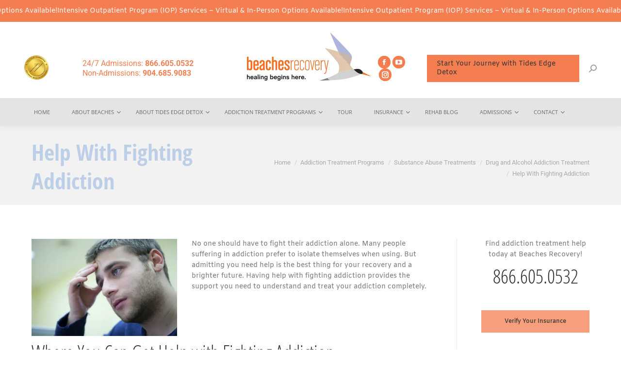

--- FILE ---
content_type: text/html; charset=UTF-8
request_url: https://www.beachesrecovery.com/florida-addiction-treatment-center-programs/substance-abuse-treatment-center-fl/florida-drug-alcohol-addiction-treatment-center/fighting-addiction/
body_size: 92958
content:
<!DOCTYPE html><!--[if !(IE 6) | !(IE 7) | !(IE 8)  ]><!--><html lang="en-US" class="optml_no_js no-js"><!--<![endif]--><head><!-- Google Tag Manager --><script>(function(w,d,s,l,i){w[l]=w[l]||[];w[l].push({'gtm.start':
new Date().getTime(),event:'gtm.js'});var f=d.getElementsByTagName(s)[0],
j=d.createElement(s),dl=l!='dataLayer'?'&l='+l:'';j.async=true;j.src=
'https://www.googletagmanager.com/gtm.js?id='+i+dl;f.parentNode.insertBefore(j,f);
})(window,document,'script','dataLayer','GTM-KN8892');</script><!-- End Google Tag Manager --><meta charset="UTF-8"/><script>if(navigator.userAgent.match(/MSIE|Internet Explorer/i)||navigator.userAgent.match(/Trident\/7\..*?rv:11/i)){var href=document.location.href;if(!href.match(/[?&]nowprocket/)){if(href.indexOf("?")==-1){if(href.indexOf("#")==-1){document.location.href=href+"?nowprocket=1"}else{document.location.href=href.replace("#","?nowprocket=1#")}}else{if(href.indexOf("#")==-1){document.location.href=href+"&nowprocket=1"}else{document.location.href=href.replace("#","&nowprocket=1#")}}}}</script><script>(()=>{class RocketLazyLoadScripts{constructor(){this.v="2.0.4",this.userEvents=["keydown","keyup","mousedown","mouseup","mousemove","mouseover","mouseout","touchmove","touchstart","touchend","touchcancel","wheel","click","dblclick","input"],this.attributeEvents=["onblur","onclick","oncontextmenu","ondblclick","onfocus","onmousedown","onmouseenter","onmouseleave","onmousemove","onmouseout","onmouseover","onmouseup","onmousewheel","onscroll","onsubmit"]}async t(){this.i(),this.o(),/iP(ad|hone)/.test(navigator.userAgent)&&this.h(),this.u(),this.l(this),this.m(),this.k(this),this.p(this),this._(),await Promise.all([this.R(),this.L()]),this.lastBreath=Date.now(),this.S(this),this.P(),this.D(),this.O(),this.M(),await this.C(this.delayedScripts.normal),await this.C(this.delayedScripts.defer),await this.C(this.delayedScripts.async),await this.T(),await this.F(),await this.j(),await this.A(),window.dispatchEvent(new Event("rocket-allScriptsLoaded")),this.everythingLoaded=!0,this.lastTouchEnd&&await new Promise(t=>setTimeout(t,500-Date.now()+this.lastTouchEnd)),this.I(),this.H(),this.U(),this.W()}i(){this.CSPIssue=sessionStorage.getItem("rocketCSPIssue"),document.addEventListener("securitypolicyviolation",t=>{this.CSPIssue||"script-src-elem"!==t.violatedDirective||"data"!==t.blockedURI||(this.CSPIssue=!0,sessionStorage.setItem("rocketCSPIssue",!0))},{isRocket:!0})}o(){window.addEventListener("pageshow",t=>{this.persisted=t.persisted,this.realWindowLoadedFired=!0},{isRocket:!0}),window.addEventListener("pagehide",()=>{this.onFirstUserAction=null},{isRocket:!0})}h(){let t;function e(e){t=e}window.addEventListener("touchstart",e,{isRocket:!0}),window.addEventListener("touchend",function i(o){o.changedTouches[0]&&t.changedTouches[0]&&Math.abs(o.changedTouches[0].pageX-t.changedTouches[0].pageX)<10&&Math.abs(o.changedTouches[0].pageY-t.changedTouches[0].pageY)<10&&o.timeStamp-t.timeStamp<200&&(window.removeEventListener("touchstart",e,{isRocket:!0}),window.removeEventListener("touchend",i,{isRocket:!0}),"INPUT"===o.target.tagName&&"text"===o.target.type||(o.target.dispatchEvent(new TouchEvent("touchend",{target:o.target,bubbles:!0})),o.target.dispatchEvent(new MouseEvent("mouseover",{target:o.target,bubbles:!0})),o.target.dispatchEvent(new PointerEvent("click",{target:o.target,bubbles:!0,cancelable:!0,detail:1,clientX:o.changedTouches[0].clientX,clientY:o.changedTouches[0].clientY})),event.preventDefault()))},{isRocket:!0})}q(t){this.userActionTriggered||("mousemove"!==t.type||this.firstMousemoveIgnored?"keyup"===t.type||"mouseover"===t.type||"mouseout"===t.type||(this.userActionTriggered=!0,this.onFirstUserAction&&this.onFirstUserAction()):this.firstMousemoveIgnored=!0),"click"===t.type&&t.preventDefault(),t.stopPropagation(),t.stopImmediatePropagation(),"touchstart"===this.lastEvent&&"touchend"===t.type&&(this.lastTouchEnd=Date.now()),"click"===t.type&&(this.lastTouchEnd=0),this.lastEvent=t.type,t.composedPath&&t.composedPath()[0].getRootNode()instanceof ShadowRoot&&(t.rocketTarget=t.composedPath()[0]),this.savedUserEvents.push(t)}u(){this.savedUserEvents=[],this.userEventHandler=this.q.bind(this),this.userEvents.forEach(t=>window.addEventListener(t,this.userEventHandler,{passive:!1,isRocket:!0})),document.addEventListener("visibilitychange",this.userEventHandler,{isRocket:!0})}U(){this.userEvents.forEach(t=>window.removeEventListener(t,this.userEventHandler,{passive:!1,isRocket:!0})),document.removeEventListener("visibilitychange",this.userEventHandler,{isRocket:!0}),this.savedUserEvents.forEach(t=>{(t.rocketTarget||t.target).dispatchEvent(new window[t.constructor.name](t.type,t))})}m(){const t="return false",e=Array.from(this.attributeEvents,t=>"data-rocket-"+t),i="["+this.attributeEvents.join("],[")+"]",o="[data-rocket-"+this.attributeEvents.join("],[data-rocket-")+"]",s=(e,i,o)=>{o&&o!==t&&(e.setAttribute("data-rocket-"+i,o),e["rocket"+i]=new Function("event",o),e.setAttribute(i,t))};new MutationObserver(t=>{for(const n of t)"attributes"===n.type&&(n.attributeName.startsWith("data-rocket-")||this.everythingLoaded?n.attributeName.startsWith("data-rocket-")&&this.everythingLoaded&&this.N(n.target,n.attributeName.substring(12)):s(n.target,n.attributeName,n.target.getAttribute(n.attributeName))),"childList"===n.type&&n.addedNodes.forEach(t=>{if(t.nodeType===Node.ELEMENT_NODE)if(this.everythingLoaded)for(const i of[t,...t.querySelectorAll(o)])for(const t of i.getAttributeNames())e.includes(t)&&this.N(i,t.substring(12));else for(const e of[t,...t.querySelectorAll(i)])for(const t of e.getAttributeNames())this.attributeEvents.includes(t)&&s(e,t,e.getAttribute(t))})}).observe(document,{subtree:!0,childList:!0,attributeFilter:[...this.attributeEvents,...e]})}I(){this.attributeEvents.forEach(t=>{document.querySelectorAll("[data-rocket-"+t+"]").forEach(e=>{this.N(e,t)})})}N(t,e){const i=t.getAttribute("data-rocket-"+e);i&&(t.setAttribute(e,i),t.removeAttribute("data-rocket-"+e))}k(t){Object.defineProperty(HTMLElement.prototype,"onclick",{get(){return this.rocketonclick||null},set(e){this.rocketonclick=e,this.setAttribute(t.everythingLoaded?"onclick":"data-rocket-onclick","this.rocketonclick(event)")}})}S(t){function e(e,i){let o=e[i];e[i]=null,Object.defineProperty(e,i,{get:()=>o,set(s){t.everythingLoaded?o=s:e["rocket"+i]=o=s}})}e(document,"onreadystatechange"),e(window,"onload"),e(window,"onpageshow");try{Object.defineProperty(document,"readyState",{get:()=>t.rocketReadyState,set(e){t.rocketReadyState=e},configurable:!0}),document.readyState="loading"}catch(t){console.log("WPRocket DJE readyState conflict, bypassing")}}l(t){this.originalAddEventListener=EventTarget.prototype.addEventListener,this.originalRemoveEventListener=EventTarget.prototype.removeEventListener,this.savedEventListeners=[],EventTarget.prototype.addEventListener=function(e,i,o){o&&o.isRocket||!t.B(e,this)&&!t.userEvents.includes(e)||t.B(e,this)&&!t.userActionTriggered||e.startsWith("rocket-")||t.everythingLoaded?t.originalAddEventListener.call(this,e,i,o):(t.savedEventListeners.push({target:this,remove:!1,type:e,func:i,options:o}),"mouseenter"!==e&&"mouseleave"!==e||t.originalAddEventListener.call(this,e,t.savedUserEvents.push,o))},EventTarget.prototype.removeEventListener=function(e,i,o){o&&o.isRocket||!t.B(e,this)&&!t.userEvents.includes(e)||t.B(e,this)&&!t.userActionTriggered||e.startsWith("rocket-")||t.everythingLoaded?t.originalRemoveEventListener.call(this,e,i,o):t.savedEventListeners.push({target:this,remove:!0,type:e,func:i,options:o})}}J(t,e){this.savedEventListeners=this.savedEventListeners.filter(i=>{let o=i.type,s=i.target||window;return e!==o||t!==s||(this.B(o,s)&&(i.type="rocket-"+o),this.$(i),!1)})}H(){EventTarget.prototype.addEventListener=this.originalAddEventListener,EventTarget.prototype.removeEventListener=this.originalRemoveEventListener,this.savedEventListeners.forEach(t=>this.$(t))}$(t){t.remove?this.originalRemoveEventListener.call(t.target,t.type,t.func,t.options):this.originalAddEventListener.call(t.target,t.type,t.func,t.options)}p(t){let e;function i(e){return t.everythingLoaded?e:e.split(" ").map(t=>"load"===t||t.startsWith("load.")?"rocket-jquery-load":t).join(" ")}function o(o){function s(e){const s=o.fn[e];o.fn[e]=o.fn.init.prototype[e]=function(){return this[0]===window&&t.userActionTriggered&&("string"==typeof arguments[0]||arguments[0]instanceof String?arguments[0]=i(arguments[0]):"object"==typeof arguments[0]&&Object.keys(arguments[0]).forEach(t=>{const e=arguments[0][t];delete arguments[0][t],arguments[0][i(t)]=e})),s.apply(this,arguments),this}}if(o&&o.fn&&!t.allJQueries.includes(o)){const e={DOMContentLoaded:[],"rocket-DOMContentLoaded":[]};for(const t in e)document.addEventListener(t,()=>{e[t].forEach(t=>t())},{isRocket:!0});o.fn.ready=o.fn.init.prototype.ready=function(i){function s(){parseInt(o.fn.jquery)>2?setTimeout(()=>i.bind(document)(o)):i.bind(document)(o)}return"function"==typeof i&&(t.realDomReadyFired?!t.userActionTriggered||t.fauxDomReadyFired?s():e["rocket-DOMContentLoaded"].push(s):e.DOMContentLoaded.push(s)),o([])},s("on"),s("one"),s("off"),t.allJQueries.push(o)}e=o}t.allJQueries=[],o(window.jQuery),Object.defineProperty(window,"jQuery",{get:()=>e,set(t){o(t)}})}P(){const t=new Map;document.write=document.writeln=function(e){const i=document.currentScript,o=document.createRange(),s=i.parentElement;let n=t.get(i);void 0===n&&(n=i.nextSibling,t.set(i,n));const c=document.createDocumentFragment();o.setStart(c,0),c.appendChild(o.createContextualFragment(e)),s.insertBefore(c,n)}}async R(){return new Promise(t=>{this.userActionTriggered?t():this.onFirstUserAction=t})}async L(){return new Promise(t=>{document.addEventListener("DOMContentLoaded",()=>{this.realDomReadyFired=!0,t()},{isRocket:!0})})}async j(){return this.realWindowLoadedFired?Promise.resolve():new Promise(t=>{window.addEventListener("load",t,{isRocket:!0})})}M(){this.pendingScripts=[];this.scriptsMutationObserver=new MutationObserver(t=>{for(const e of t)e.addedNodes.forEach(t=>{"SCRIPT"!==t.tagName||t.noModule||t.isWPRocket||this.pendingScripts.push({script:t,promise:new Promise(e=>{const i=()=>{const i=this.pendingScripts.findIndex(e=>e.script===t);i>=0&&this.pendingScripts.splice(i,1),e()};t.addEventListener("load",i,{isRocket:!0}),t.addEventListener("error",i,{isRocket:!0}),setTimeout(i,1e3)})})})}),this.scriptsMutationObserver.observe(document,{childList:!0,subtree:!0})}async F(){await this.X(),this.pendingScripts.length?(await this.pendingScripts[0].promise,await this.F()):this.scriptsMutationObserver.disconnect()}D(){this.delayedScripts={normal:[],async:[],defer:[]},document.querySelectorAll("script[type$=rocketlazyloadscript]").forEach(t=>{t.hasAttribute("data-rocket-src")?t.hasAttribute("async")&&!1!==t.async?this.delayedScripts.async.push(t):t.hasAttribute("defer")&&!1!==t.defer||"module"===t.getAttribute("data-rocket-type")?this.delayedScripts.defer.push(t):this.delayedScripts.normal.push(t):this.delayedScripts.normal.push(t)})}async _(){await this.L();let t=[];document.querySelectorAll("script[type$=rocketlazyloadscript][data-rocket-src]").forEach(e=>{let i=e.getAttribute("data-rocket-src");if(i&&!i.startsWith("data:")){i.startsWith("//")&&(i=location.protocol+i);try{const o=new URL(i).origin;o!==location.origin&&t.push({src:o,crossOrigin:e.crossOrigin||"module"===e.getAttribute("data-rocket-type")})}catch(t){}}}),t=[...new Map(t.map(t=>[JSON.stringify(t),t])).values()],this.Y(t,"preconnect")}async G(t){if(await this.K(),!0!==t.noModule||!("noModule"in HTMLScriptElement.prototype))return new Promise(e=>{let i;function o(){(i||t).setAttribute("data-rocket-status","executed"),e()}try{if(navigator.userAgent.includes("Firefox/")||""===navigator.vendor||this.CSPIssue)i=document.createElement("script"),[...t.attributes].forEach(t=>{let e=t.nodeName;"type"!==e&&("data-rocket-type"===e&&(e="type"),"data-rocket-src"===e&&(e="src"),i.setAttribute(e,t.nodeValue))}),t.text&&(i.text=t.text),t.nonce&&(i.nonce=t.nonce),i.hasAttribute("src")?(i.addEventListener("load",o,{isRocket:!0}),i.addEventListener("error",()=>{i.setAttribute("data-rocket-status","failed-network"),e()},{isRocket:!0}),setTimeout(()=>{i.isConnected||e()},1)):(i.text=t.text,o()),i.isWPRocket=!0,t.parentNode.replaceChild(i,t);else{const i=t.getAttribute("data-rocket-type"),s=t.getAttribute("data-rocket-src");i?(t.type=i,t.removeAttribute("data-rocket-type")):t.removeAttribute("type"),t.addEventListener("load",o,{isRocket:!0}),t.addEventListener("error",i=>{this.CSPIssue&&i.target.src.startsWith("data:")?(console.log("WPRocket: CSP fallback activated"),t.removeAttribute("src"),this.G(t).then(e)):(t.setAttribute("data-rocket-status","failed-network"),e())},{isRocket:!0}),s?(t.fetchPriority="high",t.removeAttribute("data-rocket-src"),t.src=s):t.src="data:text/javascript;base64,"+window.btoa(unescape(encodeURIComponent(t.text)))}}catch(i){t.setAttribute("data-rocket-status","failed-transform"),e()}});t.setAttribute("data-rocket-status","skipped")}async C(t){const e=t.shift();return e?(e.isConnected&&await this.G(e),this.C(t)):Promise.resolve()}O(){this.Y([...this.delayedScripts.normal,...this.delayedScripts.defer,...this.delayedScripts.async],"preload")}Y(t,e){this.trash=this.trash||[];let i=!0;var o=document.createDocumentFragment();t.forEach(t=>{const s=t.getAttribute&&t.getAttribute("data-rocket-src")||t.src;if(s&&!s.startsWith("data:")){const n=document.createElement("link");n.href=s,n.rel=e,"preconnect"!==e&&(n.as="script",n.fetchPriority=i?"high":"low"),t.getAttribute&&"module"===t.getAttribute("data-rocket-type")&&(n.crossOrigin=!0),t.crossOrigin&&(n.crossOrigin=t.crossOrigin),t.integrity&&(n.integrity=t.integrity),t.nonce&&(n.nonce=t.nonce),o.appendChild(n),this.trash.push(n),i=!1}}),document.head.appendChild(o)}W(){this.trash.forEach(t=>t.remove())}async T(){try{document.readyState="interactive"}catch(t){}this.fauxDomReadyFired=!0;try{await this.K(),this.J(document,"readystatechange"),document.dispatchEvent(new Event("rocket-readystatechange")),await this.K(),document.rocketonreadystatechange&&document.rocketonreadystatechange(),await this.K(),this.J(document,"DOMContentLoaded"),document.dispatchEvent(new Event("rocket-DOMContentLoaded")),await this.K(),this.J(window,"DOMContentLoaded"),window.dispatchEvent(new Event("rocket-DOMContentLoaded"))}catch(t){console.error(t)}}async A(){try{document.readyState="complete"}catch(t){}try{await this.K(),this.J(document,"readystatechange"),document.dispatchEvent(new Event("rocket-readystatechange")),await this.K(),document.rocketonreadystatechange&&document.rocketonreadystatechange(),await this.K(),this.J(window,"load"),window.dispatchEvent(new Event("rocket-load")),await this.K(),window.rocketonload&&window.rocketonload(),await this.K(),this.allJQueries.forEach(t=>t(window).trigger("rocket-jquery-load")),await this.K(),this.J(window,"pageshow");const t=new Event("rocket-pageshow");t.persisted=this.persisted,window.dispatchEvent(t),await this.K(),window.rocketonpageshow&&window.rocketonpageshow({persisted:this.persisted})}catch(t){console.error(t)}}async K(){Date.now()-this.lastBreath>45&&(await this.X(),this.lastBreath=Date.now())}async X(){return document.hidden?new Promise(t=>setTimeout(t)):new Promise(t=>requestAnimationFrame(t))}B(t,e){return e===document&&"readystatechange"===t||(e===document&&"DOMContentLoaded"===t||(e===window&&"DOMContentLoaded"===t||(e===window&&"load"===t||e===window&&"pageshow"===t)))}static run(){(new RocketLazyLoadScripts).t()}}RocketLazyLoadScripts.run()})();</script><meta name="viewport" content="width=device-width, initial-scale=1"><meta name="theme-color" content="#f47e50"/><link rel="profile" href="http://gmpg.org/xfn/11"/><script type="rocketlazyloadscript" id=optmlpreload></script><meta name='robots' content='index, follow, max-image-preview:large, max-snippet:-1, max-video-preview:-1'/><style></style><!-- This site is optimized with the Yoast SEO Premium plugin v26.3 (Yoast SEO v26.3) - https://yoast.com/wordpress/plugins/seo/ --><title>Fighting Addiction with Therapy | Beaches Recovery</title><link data-rocket-prefetch href="https://www.googletagmanager.com" rel="dns-prefetch"><link data-rocket-prefetch href="https://fonts.googleapis.com" rel="dns-prefetch"><link data-rocket-prefetch href="https://fonts.gstatic.com" rel="dns-prefetch"><link data-rocket-prefetch href="https://mlfhdmqocr7f.i.optimole.com" rel="dns-prefetch"><link data-rocket-prefetch href="https://static.legitscript.com" rel="dns-prefetch"><link data-rocket-preload as="style" href="https://fonts.googleapis.com/css?family=Roboto%3A400%2C500%2C600%2C700%7COpen%20Sans%3A400%2C600%2C700%7CAmiko%3A400%2C600%2C700%7COpen%20Sans%20Condensed%3A300%2C400%2C600%2C700%7COpen%20Sans%3A400%2C300%2C300italic%2C400italic%2C600%2C600italic%2C700%7COpen%20Sans&amp;display=swap" rel="preload"><link href="https://fonts.googleapis.com/css?family=Roboto%3A400%2C500%2C600%2C700%7COpen%20Sans%3A400%2C600%2C700%7CAmiko%3A400%2C600%2C700%7COpen%20Sans%20Condensed%3A300%2C400%2C600%2C700%7COpen%20Sans%3A400%2C300%2C300italic%2C400italic%2C600%2C600italic%2C700%7COpen%20Sans&amp;display=swap" media="print" onload="this.media='all'" rel="stylesheet"><noscript><link rel="stylesheet" href="https://fonts.googleapis.com/css?family=Roboto%3A400%2C500%2C600%2C700%7COpen%20Sans%3A400%2C600%2C700%7CAmiko%3A400%2C600%2C700%7COpen%20Sans%20Condensed%3A300%2C400%2C600%2C700%7COpen%20Sans%3A400%2C300%2C300italic%2C400italic%2C600%2C600italic%2C700%7COpen%20Sans&amp;display=swap"></noscript><link crossorigin data-rocket-preload as="font" href="https://www.beachesrecovery.com/wp-content/uploads/smile_fonts/Defaults/Defaults.woff?rfa9z8" rel="preload"><link crossorigin data-rocket-preload as="font" href="https://fonts.gstatic.com/s/amiko/v14/WwkQxPq1DFK04uqieV8.woff2" rel="preload"><link crossorigin data-rocket-preload as="font" href="https://fonts.gstatic.com/s/amiko/v14/WwkdxPq1DFK04uJ9XUrDEIU.woff2" rel="preload"><link crossorigin data-rocket-preload as="font" href="https://fonts.gstatic.com/s/amiko/v14/WwkdxPq1DFK04uIZXErDEIU.woff2" rel="preload"><link crossorigin data-rocket-preload as="font" href="https://fonts.gstatic.com/s/opensans/v43/memvYaGs126MiZpBA-UvWbX2vVnXBbObj2OVTS-muw.woff2" rel="preload"><link crossorigin data-rocket-preload as="font" href="https://fonts.gstatic.com/s/opensanscondensed/v23/z7NFdQDnbTkabZAIOl9il_O6KJj73e7Ff1GhDuXMRw.woff2" rel="preload"><link crossorigin data-rocket-preload as="font" href="https://fonts.gstatic.com/s/opensanscondensed/v23/z7NFdQDnbTkabZAIOl9il_O6KJj73e7Ff0GmDuXMRw.woff2" rel="preload"><link crossorigin data-rocket-preload as="font" href="https://fonts.gstatic.com/s/roboto/v48/KFO7CnqEu92Fr1ME7kSn66aGLdTylUAMa3yUBA.woff2" rel="preload"><link crossorigin data-rocket-preload as="font" href="https://www.beachesrecovery.com/wp-content/themes/dt-the7/fonts/icomoon-the7-font/icomoon-the7-font.ttf?wi57p5" rel="preload"><link crossorigin data-rocket-preload as="font" href="https://fonts.gstatic.com/s/opensans/v43/memtYaGs126MiZpBA-UFUIcVXSCEkx2cmqvXlWqWuU6F.woff2" rel="preload"><link crossorigin data-rocket-preload as="font" href="https://www.beachesrecovery.com/wp-content/plugins/wp-mega-menu-pro/css/wpmm-icons/fonts/fontawesome-webfont.woff2?v=4.7.0" rel="preload"><link crossorigin data-rocket-preload as="font" href="https://fonts.gstatic.com/s/opensans/v43/memSYaGs126MiZpBA-UvWbX2vVnXBbObj2OVZyOOSr4dVJWUgsjZ0B4gaVI.woff2" rel="preload"><style id="wpr-usedcss">img:is([sizes=auto i],[sizes^="auto," i]){contain-intrinsic-size:3000px 1500px}@font-face{font-display:swap;font-family:Defaults;src:url('https://www.beachesrecovery.com/wp-content/uploads/smile_fonts/Defaults/Defaults.eot?rfa9z8');src:url('https://www.beachesrecovery.com/wp-content/uploads/smile_fonts/Defaults/Defaults.eot?#iefixrfa9z8') format('embedded-opentype'),url('https://www.beachesrecovery.com/wp-content/uploads/smile_fonts/Defaults/Defaults.woff?rfa9z8') format('woff'),url('https://www.beachesrecovery.com/wp-content/uploads/smile_fonts/Defaults/Defaults.ttf?rfa9z8') format('truetype'),url('https://mlfhdmqocr7f.i.optimole.com/w:auto/h:auto/q:mauto/ig:avif/https://www.beachesrecovery.com/wp-content/uploads/smile_fonts/Defaults/Defaults.svg?rfa9z8#Defaults') format('svg');font-weight:400;font-style:normal}[class*=" Defaults-"],[class^=Defaults-]{font-family:Defaults;speak:none;font-style:normal;font-weight:400;font-variant:normal;text-transform:none;line-height:1;-webkit-font-smoothing:antialiased;-moz-osx-font-smoothing:grayscale}.Defaults-heart:before{content:"\f004"}.Defaults-user:before{content:"\f007"}html [class*=wp-block-cover][style*=background-image]:not(.optml-bg-lazyloaded),html [class*=wp-block-group][style*=background-image]:not(.optml-bg-lazyloaded),html [style*="background-image: url("https://www.beachesrecovery.com/florida-addiction-treatment-center-programs/substance-abuse-treatment-center-fl/florida-drug-alcohol-addiction-treatment-center/fighting-addiction/]:not(.optml-bg-lazyloaded),html [style*="background-image:url("https://www.beachesrecovery.com/florida-addiction-treatment-center-programs/substance-abuse-treatment-center-fl/florida-drug-alcohol-addiction-treatment-center/fighting-addiction/]:not(.optml-bg-lazyloaded),html [style*="background: url("https://www.beachesrecovery.com/florida-addiction-treatment-center-programs/substance-abuse-treatment-center-fl/florida-drug-alcohol-addiction-treatment-center/fighting-addiction/]:not(.optml-bg-lazyloaded),html [style*="background:url("https://www.beachesrecovery.com/florida-addiction-treatment-center-programs/substance-abuse-treatment-center-fl/florida-drug-alcohol-addiction-treatment-center/fighting-addiction/]:not(.optml-bg-lazyloaded){background-image:none!important}@font-face{font-display:swap;font-family:Amiko;font-style:normal;font-weight:400;src:url(https://fonts.gstatic.com/s/amiko/v14/WwkQxPq1DFK04uqieV8.woff2) format('woff2');unicode-range:U+0000-00FF,U+0131,U+0152-0153,U+02BB-02BC,U+02C6,U+02DA,U+02DC,U+0304,U+0308,U+0329,U+2000-206F,U+20AC,U+2122,U+2191,U+2193,U+2212,U+2215,U+FEFF,U+FFFD}@font-face{font-display:swap;font-family:Amiko;font-style:normal;font-weight:600;src:url(https://fonts.gstatic.com/s/amiko/v14/WwkdxPq1DFK04uJ9XUrDEIU.woff2) format('woff2');unicode-range:U+0000-00FF,U+0131,U+0152-0153,U+02BB-02BC,U+02C6,U+02DA,U+02DC,U+0304,U+0308,U+0329,U+2000-206F,U+20AC,U+2122,U+2191,U+2193,U+2212,U+2215,U+FEFF,U+FFFD}@font-face{font-display:swap;font-family:Amiko;font-style:normal;font-weight:700;src:url(https://fonts.gstatic.com/s/amiko/v14/WwkdxPq1DFK04uIZXErDEIU.woff2) format('woff2');unicode-range:U+0000-00FF,U+0131,U+0152-0153,U+02BB-02BC,U+02C6,U+02DA,U+02DC,U+0304,U+0308,U+0329,U+2000-206F,U+20AC,U+2122,U+2191,U+2193,U+2212,U+2215,U+FEFF,U+FFFD}@font-face{font-display:swap;font-family:'Open Sans';font-style:normal;font-weight:400;font-stretch:100%;src:url(https://fonts.gstatic.com/s/opensans/v43/memvYaGs126MiZpBA-UvWbX2vVnXBbObj2OVTS-muw.woff2) format('woff2');unicode-range:U+0000-00FF,U+0131,U+0152-0153,U+02BB-02BC,U+02C6,U+02DA,U+02DC,U+0304,U+0308,U+0329,U+2000-206F,U+20AC,U+2122,U+2191,U+2193,U+2212,U+2215,U+FEFF,U+FFFD}@font-face{font-display:swap;font-family:'Open Sans';font-style:normal;font-weight:600;font-stretch:100%;src:url(https://fonts.gstatic.com/s/opensans/v43/memvYaGs126MiZpBA-UvWbX2vVnXBbObj2OVTS-muw.woff2) format('woff2');unicode-range:U+0000-00FF,U+0131,U+0152-0153,U+02BB-02BC,U+02C6,U+02DA,U+02DC,U+0304,U+0308,U+0329,U+2000-206F,U+20AC,U+2122,U+2191,U+2193,U+2212,U+2215,U+FEFF,U+FFFD}@font-face{font-display:swap;font-family:'Open Sans';font-style:normal;font-weight:700;font-stretch:100%;src:url(https://fonts.gstatic.com/s/opensans/v43/memvYaGs126MiZpBA-UvWbX2vVnXBbObj2OVTS-muw.woff2) format('woff2');unicode-range:U+0000-00FF,U+0131,U+0152-0153,U+02BB-02BC,U+02C6,U+02DA,U+02DC,U+0304,U+0308,U+0329,U+2000-206F,U+20AC,U+2122,U+2191,U+2193,U+2212,U+2215,U+FEFF,U+FFFD}@font-face{font-display:swap;font-family:'Open Sans Condensed';font-style:normal;font-weight:300;src:url(https://fonts.gstatic.com/s/opensanscondensed/v23/z7NFdQDnbTkabZAIOl9il_O6KJj73e7Ff1GhDuXMRw.woff2) format('woff2');unicode-range:U+0000-00FF,U+0131,U+0152-0153,U+02BB-02BC,U+02C6,U+02DA,U+02DC,U+0304,U+0308,U+0329,U+2000-206F,U+20AC,U+2122,U+2191,U+2193,U+2212,U+2215,U+FEFF,U+FFFD}@font-face{font-display:swap;font-family:'Open Sans Condensed';font-style:normal;font-weight:700;src:url(https://fonts.gstatic.com/s/opensanscondensed/v23/z7NFdQDnbTkabZAIOl9il_O6KJj73e7Ff0GmDuXMRw.woff2) format('woff2');unicode-range:U+0000-00FF,U+0131,U+0152-0153,U+02BB-02BC,U+02C6,U+02DA,U+02DC,U+0304,U+0308,U+0329,U+2000-206F,U+20AC,U+2122,U+2191,U+2193,U+2212,U+2215,U+FEFF,U+FFFD}@font-face{font-display:swap;font-family:Roboto;font-style:normal;font-weight:400;font-stretch:100%;src:url(https://fonts.gstatic.com/s/roboto/v48/KFO7CnqEu92Fr1ME7kSn66aGLdTylUAMa3yUBA.woff2) format('woff2');unicode-range:U+0000-00FF,U+0131,U+0152-0153,U+02BB-02BC,U+02C6,U+02DA,U+02DC,U+0304,U+0308,U+0329,U+2000-206F,U+20AC,U+2122,U+2191,U+2193,U+2212,U+2215,U+FEFF,U+FFFD}@font-face{font-display:swap;font-family:Roboto;font-style:normal;font-weight:500;font-stretch:100%;src:url(https://fonts.gstatic.com/s/roboto/v48/KFO7CnqEu92Fr1ME7kSn66aGLdTylUAMa3yUBA.woff2) format('woff2');unicode-range:U+0000-00FF,U+0131,U+0152-0153,U+02BB-02BC,U+02C6,U+02DA,U+02DC,U+0304,U+0308,U+0329,U+2000-206F,U+20AC,U+2122,U+2191,U+2193,U+2212,U+2215,U+FEFF,U+FFFD}@font-face{font-display:swap;font-family:Roboto;font-style:normal;font-weight:600;font-stretch:100%;src:url(https://fonts.gstatic.com/s/roboto/v48/KFO7CnqEu92Fr1ME7kSn66aGLdTylUAMa3yUBA.woff2) format('woff2');unicode-range:U+0000-00FF,U+0131,U+0152-0153,U+02BB-02BC,U+02C6,U+02DA,U+02DC,U+0304,U+0308,U+0329,U+2000-206F,U+20AC,U+2122,U+2191,U+2193,U+2212,U+2215,U+FEFF,U+FFFD}@font-face{font-display:swap;font-family:Roboto;font-style:normal;font-weight:700;font-stretch:100%;src:url(https://fonts.gstatic.com/s/roboto/v48/KFO7CnqEu92Fr1ME7kSn66aGLdTylUAMa3yUBA.woff2) format('woff2');unicode-range:U+0000-00FF,U+0131,U+0152-0153,U+02BB-02BC,U+02C6,U+02DA,U+02DC,U+0304,U+0308,U+0329,U+2000-206F,U+20AC,U+2122,U+2191,U+2193,U+2212,U+2215,U+FEFF,U+FFFD}article,aside,figure,footer,header,nav,section{display:block}audio,canvas,video{display:inline-block}audio:not([controls]){display:none;height:0}[hidden]{display:none}*{padding:0;margin:0}html{font-size:100%;-webkit-text-size-adjust:100%;-ms-text-size-adjust:100%}a:active,a:focus,a:hover{outline:0}strong{font-weight:700}code,samp{font-family:monospace,serif;font-family:'courier new',monospace}small{font-size:75%}dd,menu,ol,ul{list-style:none}img{border:0;-ms-interpolation-mode:bicubic}svg:not(:root){overflow:hidden}figure,form{margin:0}legend{border:0;padding:0;white-space:normal}button,input,select,textarea{font-size:100%;margin:0;vertical-align:baseline}button,input{line-height:normal}button,input[type=button],input[type=reset],input[type=submit]{cursor:pointer;-webkit-appearance:button}button[disabled],input[disabled]{cursor:default}input[type=checkbox],input[type=radio]{box-sizing:border-box;padding:0}input[type=search]{-webkit-appearance:textfield;-moz-box-sizing:content-box;-webkit-box-sizing:content-box;box-sizing:content-box}input[type=search]::-webkit-search-cancel-button,input[type=search]::-webkit-search-decoration{-webkit-appearance:none}button::-moz-focus-inner,input::-moz-focus-inner{border:0;padding:0}textarea{overflow:auto;vertical-align:top}table{border-collapse:collapse;border-spacing:0}@-webkit-keyframes slide-in-message{0%{opacity:0;-webkit-transform:translate3d(600px,-50%,0);transform:translate3d(600px,-50%,0)}50%{opacity:0;-webkit-transform:translate3d(-200px,-50%,0);transform:translate3d(-200px,-50%,0)}100%{opacity:1;-webkit-transform:translate3d(-400px,-50%,0);transform:translate3d(-400px,-50%,0)}}@keyframes slide-in-message{0%{opacity:0;-webkit-transform:translate3d(600px,-50%,0);transform:translate3d(600px,-50%,0)}50%{opacity:0;-webkit-transform:translate3d(-200px,-50%,0);transform:translate3d(-200px,-50%,0)}100%{opacity:1;-webkit-transform:translate3d(-400px,-50%,0);transform:translate3d(-400px,-50%,0)}}@-webkit-keyframes slide-out-message{0%{opacity:1;-webkit-transform:translate3d(-400px,-50%,0);transform:translate3d(-400px,-50%,0)}50%{opacity:0;-webkit-transform:translate3d(-100px,-50%,0);transform:translate3d(-100px,-50%,0)}100%{opacity:0;-webkit-transform:translate3d(800px,-50%,0);transform:translate3d(800px,-50%,0)}}@keyframes slide-out-message{0%{opacity:1;-webkit-transform:translate3d(-400px,-50%,0);transform:translate3d(-400px,-50%,0)}50%{opacity:0;-webkit-transform:translate3d(-100px,-50%,0);transform:translate3d(-100px,-50%,0)}100%{opacity:0;-webkit-transform:translate3d(800px,-50%,0);transform:translate3d(800px,-50%,0)}}.rev_slider_wrapper{z-index:1}.no-js .owl-carousel{display:block}@keyframes fadeOut{0%{opacity:1}100%{opacity:0}}.owl-height{transition:height .5s ease-in-out}.pswp{display:none;position:absolute;width:100%;height:100%;left:0;top:0;-ms-touch-action:none;touch-action:none;z-index:9500;-webkit-text-size-adjust:100%;-webkit-backface-visibility:hidden;outline:0}.pswp::after,.pswp::before{content:' ';display:table}.pswp *{-webkit-box-sizing:border-box;box-sizing:border-box}.pswp img{max-width:none}.pswp--animate_opacity{opacity:.001;will-change:unset;-webkit-transition:opacity 333ms cubic-bezier(.4,0,.22,1);transition:opacity 333ms cubic-bezier(.4,0,.22,1)}.pswp--open{display:block}.pswp--zoom-allowed .pswp__img{cursor:-webkit-zoom-in;cursor:-moz-zoom-in;cursor:zoom-in}.pswp--zoomed-in .pswp__img{cursor:-webkit-grab;cursor:-moz-grab;cursor:grab}.pswp--dragging .pswp__img{cursor:-webkit-grabbing;cursor:-moz-grabbing;cursor:grabbing}.pswp__bg{position:absolute;left:0;top:0;width:100%;height:100%;background:#000;opacity:0;-webkit-transform:translateZ(0);transform:translateZ(0);-webkit-backface-visibility:hidden;will-change:opacity}.pswp__scroll-wrap{position:absolute;left:0;top:0;width:100%;height:100%;overflow:hidden}.pswp__container,.pswp__zoom-wrap{-ms-touch-action:none;touch-action:none;position:absolute;left:0;right:0;top:0;bottom:0;-webkit-backface-visibility:hidden}.pswp__container,.pswp__img{-webkit-user-select:none;-moz-user-select:none;-ms-user-select:none;user-select:none;-webkit-tap-highlight-color:transparent;-webkit-touch-callout:none}.pswp__zoom-wrap{position:absolute;width:100%;-webkit-transform-origin:left top;-ms-transform-origin:left top;transform-origin:left top;-webkit-transition:-webkit-transform 333ms cubic-bezier(.4,0,.22,1);transition:transform 333ms cubic-bezier(.4,0,.22,1);text-align:center;display:-ms-flexbox;display:-ms-flex;display:flex}.pswp__bg{-webkit-transition:opacity 333ms cubic-bezier(.4,0,.22,1);transition:opacity 333ms cubic-bezier(.4,0,.22,1)}.pswp--animated-in .pswp__bg,.pswp--animated-in .pswp__zoom-wrap{-webkit-transition:none;transition:none}.pswp__item{position:absolute;left:0;right:0;top:0;bottom:0;overflow:hidden}.pswp__img{position:absolute;width:auto;height:auto;top:0;left:0}.pswp__img--placeholder{-webkit-backface-visibility:hidden}.pswp__img--placeholder--blank{background:#222}.pswp--ie .pswp__img{width:100%!important;height:auto!important;left:0;top:0}.pswp__error-msg{position:absolute;left:0;top:50%;width:100%;text-align:center;font-size:14px;line-height:16px;margin-top:-8px;color:#ccc}.pswp__error-msg a{color:#ccc;text-decoration:underline}.pswp-video-wrap{-ms-align-items:center;-ms-flex-align:center;align-items:center;-ms-align-self:center;-ms-flex-item-align:center;align-self:center;line-height:0;width:100%;max-width:900px;position:relative;margin:0 auto;text-align:left;z-index:1045}.video-wrapper{position:relative;padding-bottom:56.25%;padding-top:25px;height:0;width:100%}.video-wrapper iframe{position:absolute;display:block;top:0;left:0;width:100%;height:100%}.video-wrapper video{width:100%!important;height:auto!important}.pswp .pswp__ui--fit .pswp__caption,.pswp .pswp__ui--fit .pswp__top-bar{background-color:rgba(0,0,0,.5)}.pswp__caption .pswp__caption__center{text-align:center}.pswp__caption h5{color:#fff;margin-bottom:5px}.pswp button.pswp__button{height:43px;background:0 0!important;font-family:icomoon-the7-font;font-size:16px;line-height:1;text-rendering:auto;-webkit-font-smoothing:antialiased;color:#fff;opacity:.5}.pswp--touch .pswp__ui:not(.pswp__ui--hidden) .pswp__button--arrow--left,.pswp--touch .pswp__ui:not(.pswp__ui--hidden) .pswp__button--arrow--right{visibility:visible}.pswp button.pswp__button:focus,.pswp button.pswp__button:hover{opacity:1}.pswp .pswp__button:active{opacity:.9}.pswp--zoom-allowed .pswp__button--zoom:before{content:"\ec06"}.pswp--zoomed-in .pswp__button--zoom:before{content:"\ec07"}.pswp--supports-fs .pswp__button--fs:before{content:"\ed07"}.pswp--fs .pswp__button--fs:before{content:"\ed09"}.pswp button.pswp__button--close{font-size:21px}.pswp__button--close:before{content:"\eb00"}.pswp__button--share:before{content:"\ea04"}.pswp .pswp__button--arrow--left:before,.pswp .pswp__button--arrow--right:before{top:0}.pswp .pswp__button--arrow--left:before{content:"\f052"!important;background:0 0!important}.pswp .pswp__button--arrow--right:before{content:"\f053"!important;background:0 0!important}.pswp .pswp__share-tooltip,.pswp .pswp__share-tooltip a:first-child,.pswp .pswp__share-tooltip a:last-child{border-radius:0}.pswp .pswp__share-tooltip a{display:none;color:#222}.pswp__share-tooltip a:hover{color:#fff!important;text-decoration:none}.pswp__share-tooltip a i{min-width:15px;margin-right:5px}.hide-pspw-share .pswp__button--share,.hide-pspw-share .pswp__share-modal{display:none}.pswp__share-tooltip:before{content:'';display:block;width:0;height:0;position:absolute;top:-12px;right:15px;border:6px solid transparent;border-bottom-color:#fff;-webkit-pointer-events:none;-moz-pointer-events:none;pointer-events:none}.pswp__button{position:relative;background:0 0;cursor:pointer;overflow:visible;-webkit-appearance:none;display:block;border:0;padding:0;margin:0;float:right;opacity:.75;-webkit-transition:opacity .2s;transition:opacity .2s;-webkit-box-shadow:none;box-shadow:none}.pswp__button:focus,.pswp__button:hover{opacity:1}.pswp__button:active{outline:0;opacity:.9}.pswp__button::-moz-focus-inner{padding:0;border:0}.pswp__ui--over-close .pswp__button--close{opacity:1}.pswp__button,.pswp__button--arrow--left:before,.pswp__button--arrow--right:before{width:44px;height:44px}@media (-webkit-min-device-pixel-ratio:1.1),(-webkit-min-device-pixel-ratio:1.09375),(min-resolution:105dpi),(min-resolution:1.1dppx){.pswp--svg .pswp__button--arrow--left,.pswp--svg .pswp__button--arrow--right{background:0 0}}.pswp__button--fs{display:none}.pswp--supports-fs .pswp__button--fs{display:block}.pswp__button--zoom{display:none}.pswp--zoom-allowed .pswp__button--zoom{display:block}.pswp--touch .pswp__button--arrow--left,.pswp--touch .pswp__button--arrow--right{visibility:hidden}.pswp__button--arrow--left,.pswp__button--arrow--right{background:0 0;top:50%;margin-top:-50px;width:70px;height:100px;position:absolute}.pswp__button--arrow--left{left:0}.pswp__button--arrow--right{right:0}.pswp__button--arrow--left:before,.pswp__button--arrow--right:before{content:'';top:35px;background-color:rgba(0,0,0,.3);height:30px;width:32px;position:absolute}.pswp__button--arrow--left:before{left:6px}.pswp__button--arrow--right:before{left:0;right:6px}.pswp__counter,.pswp__share-modal{-webkit-user-select:none;-moz-user-select:none;-ms-user-select:none;user-select:none}.pswp__share-modal{display:block;background:rgba(0,0,0,.5);width:100%;height:100%;top:0;left:0;padding:10px;position:absolute;z-index:1600;opacity:0;-webkit-transition:opacity .25s ease-out;transition:opacity .25s ease-out;-webkit-backface-visibility:hidden;will-change:opacity}.pswp__share-modal--hidden{display:none}.pswp__share-tooltip{min-width:150px;z-index:1620;position:absolute;background:#fff;top:56px;border-radius:2px;display:block;width:auto;right:44px;-webkit-box-shadow:0 2px 5px rgba(0,0,0,.25);box-shadow:0 2px 5px rgba(0,0,0,.25);-webkit-transform:translateY(6px);-ms-transform:translateY(6px);transform:translateY(6px);-webkit-transition:-webkit-transform .25s;transition:transform .25s;-webkit-backface-visibility:hidden;will-change:transform}.pswp__share-tooltip a{display:block;padding:8px 12px;color:#000;text-decoration:none;font-size:14px;line-height:18px}.pswp__share-tooltip a:first-child{border-radius:2px 2px 0 0}.pswp__share-tooltip a:last-child{border-radius:0 0 2px 2px}.pswp__share-modal--fade-in{opacity:1}.pswp__share-modal--fade-in .pswp__share-tooltip{-webkit-transform:translateY(0);-ms-transform:translateY(0);transform:translateY(0)}.pswp--touch .pswp__share-tooltip a{padding:16px 12px}.pswp__counter{position:absolute;left:0;top:0;height:44px;font-size:13px;line-height:44px;color:#fff;opacity:.75;padding:0 10px}.pswp__caption{position:absolute;left:0;bottom:0;width:100%;min-height:44px}.pswp__caption small{font-size:11px;color:#bbb}.pswp__caption__center{text-align:left;max-width:420px;margin:0 auto;font-size:13px;padding:10px;line-height:20px;color:#ccc}.pswp__caption--empty{display:none}.pswp__caption--fake{visibility:hidden}.pswp__preloader{width:44px;height:44px;position:absolute;top:0;left:50%;margin-left:-22px;opacity:0;-webkit-transition:opacity .25s ease-out;transition:opacity .25s ease-out;will-change:opacity;direction:ltr}.pswp__preloader__icn{width:20px;height:20px;margin:12px}.pswp--css_animation .pswp__preloader__icn{background:0 0;opacity:.75;width:14px;height:14px;position:absolute;left:15px;top:15px;margin:0}.pswp--css_animation .pswp__preloader__cut{position:relative;width:7px;height:14px;overflow:hidden}.pswp--css_animation .pswp__preloader__donut{-webkit-box-sizing:border-box;box-sizing:border-box;width:14px;height:14px;border:2px solid #fff;border-radius:50%;border-left-color:transparent;border-bottom-color:transparent;position:absolute;top:0;left:0;background:0 0;margin:0}@media screen and (max-width:1024px){.pswp__preloader{position:relative;left:auto;top:auto;margin:0;float:right}}.pswp__ui{-webkit-font-smoothing:auto;visibility:visible;opacity:1;z-index:1550}.pswp__top-bar{position:absolute;left:0;top:0;height:44px;width:100%}.pswp--has_mouse .pswp__button--arrow--left,.pswp--has_mouse .pswp__button--arrow--right,.pswp__caption,.pswp__top-bar{-webkit-backface-visibility:hidden;will-change:opacity;-webkit-transition:opacity 333ms cubic-bezier(.4,0,.22,1);transition:opacity 333ms cubic-bezier(.4,0,.22,1)}.pswp--has_mouse .pswp__button--arrow--left,.pswp--has_mouse .pswp__button--arrow--right{visibility:visible}.pswp__caption,.pswp__top-bar{background-color:rgba(0,0,0,.5)}.pswp__ui--fit .pswp__caption,.pswp__ui--fit .pswp__top-bar{background-color:rgba(0,0,0,.3)}.pswp__ui--hidden .pswp__button--arrow--left,.pswp__ui--hidden .pswp__button--arrow--right,.pswp__ui--hidden .pswp__caption,.pswp__ui--hidden .pswp__top-bar{opacity:.001}.pswp__element--disabled{display:none!important}.responsive-off #page{display:grid;grid-template-rows:auto;grid-template-columns:100%;grid-template-areas:"header" "slider" "title" "fancyheader" "elementor-header" "checkout" "main" "footer"}.footer-overlap.responsive-off #page{grid-template-areas:"header" "page-inner" "slider" "title" "fancyheader" "elementor-header" "checkout" "main" "footer"}.floating-navigation-below-slider.responsive-off #page{grid-template-areas:"slider" "header" "title" "fancyheader" "elementor-header" "main" "footer"}.responsive-off.header-side-left:not(.sticky-header) #page{grid-template-areas:"header-side slider" "header-side title" "header-side fancyheader" "header-side elementor-header" "header-side checkout" "header-side main" "header-side footer"}.footer-overlap.responsive-off.header-side-left:not(.sticky-header) #page{grid-template-areas:"header-side page-inner" "header-side footer"}.responsive-off.header-side-right:not(.sticky-header) #page{grid-template-areas:"slider header-side" "title header-side" "fancyheader header-side" "elementor-header header-side" "checkout header-side" "main header-side" "footer header-side"}.footer-overlap.responsive-off.header-side-right:not(.sticky-header) #page{grid-template-areas:"page-inner header-side" "footer header-side"}.footer-overlap.floating-navigation-below-slider.responsive-off .page-inner{display:grid;grid-template-rows:auto;grid-template-columns:100%;grid-template-areas:"slider" "header" "title" "fancyheader" "elementor-header" "checkout" "main" "footer"}.page-inner{-ms-grid-column:1;-ms-grid-row:2;grid-area:page-inner}.is-safari .page-inner{max-width:100%}.header-side-left:not(.sticky-header) .page-inner{-ms-grid-column:2}.header-side-right:not(.sticky-header) .page-inner{-ms-grid-column:1}#main-slideshow,.photo-scroller{-ms-grid-column:1;-ms-grid-row:2;grid-area:slider}.floating-navigation-below-slider #main-slideshow,.floating-navigation-below-slider .photo-scroller{-ms-grid-column:1;-ms-grid-row:1}.header-side-left:not(.sticky-header) #main-slideshow,.header-side-left:not(.sticky-header) .photo-scroller{-ms-grid-column:2}.header-side-right:not(.sticky-header) #main-slideshow,.header-side-right:not(.sticky-header) .photo-scroller{-ms-grid-column:1}.masthead{-ms-grid-column:1;-ms-grid-row:1;grid-area:header}.floating-navigation-below-slider .masthead{-ms-grid-column:1;-ms-grid-row:2}.side-header-v-stroke.masthead,.side-header.masthead{-ms-grid-column:1;grid-area:header-side}.checkout-page-title{grid-area:checkout;-ms-grid-column:1;-ms-grid-row:4}.is-safari .checkout-page-title{max-width:100%}.header-side-left:not(.sticky-header) .checkout-page-title{-ms-grid-column:2}.header-side-right:not(.sticky-header) .checkout-page-title{-ms-grid-column:1}.page-title{-ms-grid-column:1;-ms-grid-row:3;grid-area:title}.is-safari .page-title{max-width:100%}.header-side-left:not(.sticky-header) .page-title{-ms-grid-column:2}.header-side-right:not(.sticky-header) .page-title{-ms-grid-column:1}.fancy-header{-ms-grid-column:1;-ms-grid-row:3;grid-area:fancyheader}.is-safari .fancy-header{max-width:100%}.header-side-left:not(.sticky-header) .fancy-header{-ms-grid-column:2}.header-side-right:not(.sticky-header) .fancy-header{-ms-grid-column:1}#main{-ms-grid-column:1;-ms-grid-row:5;grid-area:main}.is-safari #main{max-width:100%}.header-side-left:not(.sticky-header) #main{-ms-grid-column:2}.header-side-right:not(.sticky-header) #main{-ms-grid-column:1}.footer{-ms-grid-column:1;-ms-grid-row:6;grid-area:footer}.is-safari .footer{max-width:100%}.header-side-left:not(.sticky-header) .footer{-ms-grid-column:2}.header-side-right:not(.sticky-header) .footer{-ms-grid-column:1}.responsive-off #main:not(.sidebar-none) .wf-container-main{display:-ms-grid;display:grid}.responsive-off .sidebar-right .wf-container-main{grid-template-areas:"content sidebar"}.responsive-off .sidebar-left .wf-container-main{grid-template-areas:"sidebar content"}.responsive-off .sidebar{grid-area:sidebar;-ms-grid-row:1}.responsive-off .sidebar-right .sidebar{-ms-grid-column:3}.responsive-off .sidebar-left .sidebar{-ms-grid-column:1}.responsive-off .content{grid-area:content;-ms-grid-row:1}.responsive-off .sidebar-right .content{-ms-grid-column:1}.responsive-off .sidebar-left .content{-ms-grid-column:3}.content,.sidebar,.wf-cell,.wf-wrap,.wpb_row{box-sizing:border-box}.footer .widget,.wf-cell{display:inline-block;vertical-align:top;padding:0 22px}.wf-1-4{width:25%}.wf-td{display:table-cell;vertical-align:middle}.wf-float-left{float:left}.wf-float-right{float:right}.wf-container{font-size:0;line-height:0;word-spacing:-4px;margin:0 -22px;padding:0}.wf-wrap{max-width:100%;padding:0 44px;margin:0 auto}#main-slideshow{position:relative;z-index:1;clear:both;overflow:hidden}#main-slideshow.fixed{padding:44px;margin-top:0}#main-slideshow.fix.rv-slider{padding-top:0;padding-bottom:0;margin-top:0}#main-slideshow.fix:after,#main-slideshow.fixed:after{position:absolute;left:0;width:100%;height:1px;content:"";top:auto;bottom:0}.transparent .page-title{visibility:hidden}#fancy-header{position:relative;display:-ms-flexbox;display:-ms-flex;display:flex}#fancy-header>.wf-wrap{position:relative;z-index:1;max-width:100%}.title-left .breadcrumbs{text-align:right}.mobile-false #fancy-header .breadcrumbs{opacity:0}.ie-mobile #fancy-header .breadcrumbs{opacity:1}#fancy-header .breadcrumbs.start-animation{animation:.7s cubic-bezier(.445,.05,.55,.95) mk_fade;opacity:1}.fancy-header .hgroup,.page-title .hgroup{overflow:hidden}.fancy-header .hgroup{padding:5px 0}.fancy-header .wf-td .breadcrumbs,.page-title .wf-td .breadcrumbs{display:inline-block}.title-left .breadcrumbs{float:right}.fancy-header .breadcrumbs li{position:relative;background:0 0}.breadcrumbs li:first-child:before,.fancy-header .breadcrumbs li:first-child:before{content:""}.breadcrumbs li:before,.fancy-header .breadcrumbs li:before{position:absolute;left:0;top:0;width:15px;height:13px;content:"/";opacity:.5;text-align:left;z-index:3}.breadcrumbs li:before{opacity:1}.page-title{display:-ms-flexbox;display:-ms-flex;display:flex}.page-title-head{max-width:100%}.page-title .wf-wrap{position:relative}.page-title .wf-wrap:after{position:absolute;width:100%;bottom:0;content:""}.page-title.full-width-line .wf-wrap:after,.page-title.solid-bg .wf-wrap:after{display:none}.fancy-header>.wf-wrap,.page-title>.wf-wrap{display:-ms-flexbox;display:-ms-flex;display:flex;-ms-align-items:center;-ms-flex-align:center;align-items:center;box-sizing:border-box}.title-left>.wf-wrap{-ms-flex-pack:space-between;-ms-justify-content:space-between;justify-content:space-between}.page-title h1,.page-title h2{margin:0}.page-title.full-width-line{border-bottom:1px solid}.breadcrumbs{list-style:none}.breadcrumbs li{position:relative;display:inline-block;padding-left:12px;margin-left:8px}.breadcrumbs li:first-child{padding-left:0;margin-left:0;background:0 0!important}.breadcrumbs li a,.fancy-header .breadcrumbs li a{color:inherit}.breadcrumbs a{text-decoration:none}.breadcrumbs a:hover{text-decoration:underline}.filter{position:relative;display:-ms-flexbox;display:-ms-flex;display:flex;-ms-align-items:center;-ms-flex-align:center;align-items:center;-ms-flex-pack:center;-ms-justify-content:center;justify-content:center;z-index:10}.filter:before{content:"";display:table}.filter:after{content:"";display:table;clear:both}.filter-by,.filter-categories,.filter-categories a,.filter-extras,.filter-sorting{display:inline-block;box-sizing:border-box}.filter-by,.filter-categories,.filter-sorting{display:-ms-inline-flexbox;display:-ms-inline-flex;display:inline-flex;-ms-align-items:center;-ms-flex-align:center;align-items:center}.filter-categories,.filter-extras{display:-ms-flexbox;display:-ms-flex;display:flex;-ms-align-items:center;-ms-flex-align:center;align-items:center;-ms-flex-pack:center;-ms-justify-content:center;justify-content:center;-ms-flex-flow:row wrap;flex-flow:row wrap}.filter-categories{position:relative}.filter-categories .hasCustomSelect{display:none;left:0;z-index:1}#page .filter-categories .customSelect{position:relative;padding:0;background:0 0;display:none!important}#page .filter-categories .customSelect:after{position:relative;right:0;width:20px;height:20px;font-family:'Font Awesome 5 Free';font-weight:900;font-size:14px;line-height:1;content:"\f0dc"}.filter .filter-categories a,.filter .filter-extras a{position:relative;text-decoration:none}.filter .filter-extras a{display:-ms-inline-flexbox;display:-ms-inline-flex;display:inline-flex}.filter-categories a{white-space:nowrap}.filter .filter-extras a [class^=dt-icon-]{font-size:16px;line-height:1}.filter-extras>div>a:hover{cursor:default}.filter-extras>div>a>i:hover{cursor:pointer}.filter-switch{position:relative;display:inline-block;width:19px;height:7px;margin:0 10px}.filter-switch:hover{cursor:pointer}.filter-switch,.filter-switch-toggle{border-radius:8px}.filter-switch-toggle{position:absolute;top:-1px;left:0;width:9px;height:9px;background-color:#fff;content:"";transition:left .3s ease-out}.filter-switch.right-act .filter-switch-toggle{left:9px}.filter-extras a.pressed:after,.pressed .filter-switch-toggle:after{animation:.45s ease-out forwards anim-effect-boris}@keyframes anim-effect-boris{0%{transform:scale(0)}25%,50%{opacity:1}to{opacity:0;transform:scale(1)}}.paginator{position:relative;margin:30px 0 0;padding-bottom:2px;z-index:10;display:-ms-flexbox;display:-ms-flex;display:flex;-ms-flex-flow:row wrap;flex-flow:row wrap;-ms-align-items:center;-ms-flex-align:center;align-items:center;-ms-flex-pack:center;-ms-justify-content:center;justify-content:center}.paginator:before{content:"";display:table}.paginator:after{content:"";display:table;clear:both}.paginator:not(.paginator-more-button) a{box-sizing:border-box}.paginator .disabled:hover{cursor:default}.paginator:not(.paginator-more-button):not(.filter-decorations) a:after,.paginator:not(.paginator-more-button):not(.filter-decorations) span:after{position:absolute;left:0;bottom:-2px;width:100%;height:2px;content:"";opacity:0;transition:opacity .3s ease}.paginator:not(.paginator-more-button):not(.filter-decorations) a.act:after,.paginator:not(.paginator-more-button):not(.filter-decorations) a:hover:after,.paginator:not(.paginator-more-button):not(.filter-decorations) span.act:after,.paginator:not(.paginator-more-button):not(.filter-decorations) span:hover:after{opacity:1}.paginator:not(.paginator-more-button) a,.paginator:not(.paginator-more-button) span{position:relative;display:inline-block;padding:1px 8px;margin:0 6px;text-align:center;text-decoration:none;font-weight:700}.paginator:not(.paginator-more-button) a.disabled,.paginator:not(.paginator-more-button) span.disabled{opacity:0}.paginator:not(.paginator-more-button) a.nav-next,.paginator:not(.paginator-more-button) a.nav-prev,.paginator:not(.paginator-more-button) span.nav-next,.paginator:not(.paginator-more-button) span.nav-prev{padding:0;line-height:1;transition:transform .3s ease;transform:translateX(0)}.paginator:not(.paginator-more-button) a.nav-next:not(.disabled):hover,.paginator:not(.paginator-more-button) span.nav-next:not(.disabled):hover{transform:translateX(4px)}.paginator:not(.paginator-more-button) a.nav-prev:not(.disabled):hover,.paginator:not(.paginator-more-button) span.nav-prev:not(.disabled):hover{transform:translateX(-4px)}.paginator:not(.paginator-more-button) a.nav-next:after,.paginator:not(.paginator-more-button) a.nav-prev:after,.paginator:not(.paginator-more-button) span.nav-next:after,.paginator:not(.paginator-more-button) span.nav-prev:after{display:none}.paginator .nav-next,.paginator .nav-prev{position:relative;display:inline-block;text-decoration:none}.paginator.paginator-more-button{text-align:center}.lazy-loading-mode .paginator.paginator-more-button{opacity:0}.paginator .button-load-more{position:relative;display:inline-block;float:none;text-decoration:none}.paginator .button-load-more{display:-ms-flexbox;display:-ms-flex;display:flex;-ms-align-items:center;-ms-flex-align:center;align-items:center;-ms-flex-pack:center;-ms-justify-content:center;justify-content:center;width:220px;height:50px;border:2px solid;box-sizing:border-box;transition:all .4s cubic-bezier(.19,1,.22,1)}.paginator .button-load-more .button-caption{display:block;margin:0;font-weight:700;transition:opacity 10ms ease,color .2s ease}.paginator .button-load-more .button-caption:before{content:"\f0362";margin-right:5px;font-family:icomoon-the7-font;font-size:12px;line-height:1}.paginator .button-load-more.animate-load{width:50px;height:50px;border-radius:50%}.paginator .button-load-more.animate-load .button-caption{opacity:0;text-indent:-9999px}.dt-posts-preload.iso-preloader .dt-posts-preload-activity:before{border-color:#fff transparent transparent;border-right-color:#fff!important}.iso-preloader .dt-posts-preload-activity:after{display:none}.iso-preloader .dt-posts-preload-activity:before{position:absolute;top:50%;left:50%;margin:-15px 0 0 -15px;width:50px;height:50px;border-radius:40px;box-sizing:border-box;background-color:transparent;border:2px solid;animation:1s linear .2s infinite dt-spin}@keyframes dt-spin{0%{opacity:1}100%{opacity:1;transform:rotate(360deg)}}.post{position:relative}.post:after,.post:before{content:"";display:table;clear:both}.albums .post img,.blog .post img,.images-container img,.media .post img,.portfolio .post img,.related-projects .rollover img,.wf-container.iso-grid img{max-width:100%;width:100%;height:auto}.description-under-image .post .alignnone,.description-under-image .post .slider-masonry.alignnone,.post .alignleft{margin-bottom:20px}.description-under-image .post .buttons-on-img .slider-masonry.alignnone{margin-bottom:0}.blog-media .alignleft{float:none}.iso-container .blog-media.wf-td,.iso-grid .blog-media.wf-td{display:block}.blog-media{position:relative;overflow:hidden;z-index:9}.fancy-date a{position:absolute;display:-ms-flexbox;display:-ms-flex;display:flex;-ms-align-items:center;-ms-flex-align:center;align-items:center;top:10px;right:10px;z-index:30;box-sizing:border-box;text-decoration:none;background:#fff}.fancy-date a *{color:#222}.dt-posts-preload{-webkit-pointer-events:none;pointer-events:none;-webkit-user-select:none;user-select:none}.dt-posts-preload .dt-posts-preload-activity{position:fixed;display:block;z-index:2000;top:50%;left:50%;margin:-25px 0 0 -25px;width:50px;height:50px;border-radius:50%}.dt-posts-preload .dt-posts-preload-activity:before{width:32px;height:32px;margin:-16px 0 0 -16px;border:3px solid #fff;border-right-color:transparent!important;border-left-color:transparent!important;animation:1s linear infinite dt-posts-loader-rotation;content:''}@keyframes dt-posts-loader-rotation{0%{transform:rotate(0)}100%{transform:rotate(359deg)}}.single .content>.post,.single .content>.project-post{margin-bottom:50px}.single .content>.post:last-child,.single .content>.project-post:last-child{margin-bottom:0}.entry-meta>a,.entry-meta>span{position:relative;display:inline-block;text-decoration:none;margin:0 6px 0 0;padding:0 9px 0 0}.entry-meta span a{text-decoration:none}.entry-meta>a:last-child,.entry-meta>span:last-child{padding:0;margin:0}.entry-meta>a:after,.entry-meta>span:after{position:absolute;right:0;top:50%;transform:translateY(-50%);width:3px;height:3px;content:"";border-radius:50%}.entry-meta>a:last-child:after,.entry-meta>span:last-child:after{display:none}.share-buttons .soc-font-icon{display:none}.show-on-hover .share-buttons{position:absolute;-ms-flex-flow:column wrap;flex-flow:column wrap;left:50%;transform:translateX(-50%);bottom:100%;min-width:180px;margin-bottom:10px;background:#fff;box-shadow:1px 3px 16px 0 rgba(0,0,0,.3);opacity:0;visibility:hidden;transform:translate3d(-50%,10px,0);transition:all .25s ease-out}.show-on-hover .share-buttons:after{position:absolute;left:50%;bottom:-6px;margin-left:-5px;width:0;height:0;border-left:5px solid transparent;border-right:5px solid transparent;border-top:6px solid #fff;content:""}.show-on-hover .share-buttons:before{position:absolute;left:0;bottom:-20px;content:" ";display:block;width:100%;height:20px}.show-on-hover:hover .share-buttons{visibility:visible;opacity:1;pointer-events:auto;transform:translate3d(-50%,0,0)}.show-on-hover .share-buttons a{height:auto;border:none;font-size:14px;line-height:18px!important;margin:0}.show-on-hover .share-buttons a:before{margin-right:5px}.show-on-hover .share-buttons a *,.show-on-hover .share-buttons a:before{color:#222}.show-on-hover .share-buttons a:hover *,.show-on-hover .share-buttons a:hover:before{color:#fff}.show-on-hover .share-buttons a.facebook:hover{background-color:#4c69c7}.show-on-hover .share-buttons a.twitter:hover{background-color:#2abeeb}.show-on-hover .share-buttons a.pinterest:hover{background-color:#cf2834}.show-on-hover .share-buttons a.linkedin:hover{background-color:#007bc7}.show-on-hover .share-buttons a.whatsapp:hover{background-color:#36b74d}.rtl .nav-next{-ms-flex-order:0;order:0}.project-post{position:relative}.images-container{line-height:0}#commentform textarea{width:100%;margin:0 0 10px}.fn a{text-decoration:none}.sidebar{position:relative;z-index:9}.sidebar .sidebar-content{box-sizing:border-box}.sidebar-left .sidebar.solid-bg,.sidebar-right .sidebar.solid-bg{border:none}.sidebar-left .sidebar.solid-bg{padding-right:0}.sidebar-right .sidebar.solid-bg{padding-left:0}.sidebar-left .wf-wrap:after,.sidebar-left .wf-wrap:before,.sidebar-right .wf-wrap:after,.sidebar-right .wf-wrap:before{content:"";display:table}.sidebar .widget,.sidebar-content .widget{padding:0;margin-bottom:-10px}.sidebar.solid-bg .widget,.solid-bg .sidebar-content .widget,.solid-bg.sidebar-content .widget{padding-left:25px;padding-right:25px}.solid-bg.sidebar-content .widget{margin-bottom:0;padding:25px 25px 15px}.sidebar .widget-divider-off .widget,.sidebar-content.widget-divider-off .widget,.solid-bg.sidebar-content .widget{border-top:none}.solid-bg.sidebar-content .widget:first-child{margin-top:0}.content .sidebar-content:not(.solid-bg):not(.bg-under-widget) .widget:first-child,.sidebar:not(.solid-bg):not(.bg-under-widget) .widget:first-child{padding-top:0}.sidebar .widget:first-child,.sidebar-content .widget:first-child{border-top:none}.footer .widget{margin-bottom:30px}.widget:after,.widget:before{content:"";display:table;clear:both}.widget-info{margin-bottom:10px}.content .widget ul{list-style:none}.widget-title{margin-bottom:15px;clear:both}.widget .soc-ico{padding:5px 0 10px}.custom-nav{margin:0}.custom-nav>li:first-child{border-top:none!important}.custom-nav>li>a{display:block;position:relative;padding:0 0 10px;text-decoration:none}.custom-nav>li>a span{display:inline-block}.custom-nav>li li a:before,.custom-nav>li>a:before{display:block;position:absolute;top:14px;right:0;width:13px;height:13px}.custom-nav>li.has-children>a:after{float:right;content:"\f005";font-family:icomoon-the7-font;font-size:8px}.custom-nav>li li a{padding-left:12px;background-image:none!important}.custom-nav>li li a:before{top:50%;margin-top:-1px;right:auto;left:0;width:3px;height:3px;border-radius:50%}.custom-nav>li>ul{display:none;margin:0;padding:0 20px 15px}.custom-nav>li>ul a span{display:inline-block}.custom-nav>li li{margin-top:0;padding-top:7px}.custom-nav>li>ul a:hover{text-decoration:none}.custom-nav>li:last-child>ul,.solid-bg .custom-nav>li:last-child>ul{margin-bottom:-5px}.content .menu,.menu{margin:0;padding:0 0 10px}.menu li{display:block;position:relative;margin:9px 0 0;padding:10px 0 0}.menu>li:first-child{border:none!important;margin-top:0;padding-top:0}.menu a{text-decoration:none}.content .menu li ul,.menu li ul{margin-left:20px}.content .searchform,.widget .searchform{position:relative}.content .searchform input,.widget .searchform input{padding-right:30px}.content .searchform .submit,.widget .searchform .submit,.widget .searchsubmit{position:absolute;top:0;display:-ms-flexbox;display:-ms-flex;display:flex;-ms-align-items:center;-ms-flex-align:center;align-items:center;-ms-flex-pack:center;-ms-justify-content:center;justify-content:center;right:11px;width:20px;height:100%;padding:0;text-decoration:none}.content .searchform .submit:hover,.widget .searchform .submit:hover,.widget .searchsubmit:hover{opacity:.7;cursor:pointer}.content .searchform .submit:before,.widget .searchform .submit:before,.widget .searchsubmit:before{content:"\ec051";font-family:icomoon-the7-font!important;font-style:normal;font-weight:400;font-variant:normal;text-transform:none;line-height:inherit;font-size:16px}.skills{padding-bottom:5px}html:not(.mobile-true) .skill-value{transition:width 1.2s ease;transition-delay:.3s}.skill-value{position:relative;width:0;height:100%}.skill-value:after{position:absolute;left:0;top:0;width:100%;height:100%;content:"";background-image:-webkit-gradient(linear,0 100%,100% 0,color-stop(.25,rgba(255,255,255,.15)),color-stop(.25,transparent),color-stop(.5,transparent),color-stop(.5,rgba(255,255,255,.15)),color-stop(.75,rgba(255,255,255,.15)),color-stop(.75,transparent),to(transparent));background-image:-webkit-linear-gradient(45deg,rgba(255,255,255,.15) 25%,transparent 25%,transparent 50%,rgba(255,255,255,.15) 50%,rgba(255,255,255,.15) 75%,transparent 75%,transparent);background-image:linear-gradient(45deg,rgba(255,255,255,.15) 25%,transparent 25%,transparent 50%,rgba(255,255,255,.15) 50%,rgba(255,255,255,.15) 75%,transparent 75%,transparent);background-size:40px 40px}.skill-value span{position:absolute;top:-26px;right:-16px;margin-right:4px;padding:2px 6px 3px;background-color:rgba(0,0,0,.8);color:#fff;font-size:10px;font-family:Tahoma,san-serif;line-height:14px}.skill-value span:after{position:absolute;left:50%;bottom:-5px;margin-left:-5px;width:0;height:0;border-left:5px solid transparent;border-right:5px solid transparent;border-top:5px solid rgba(0,0,0,.8);content:""}.st-accordion{padding-bottom:10px}.st-accordion ul{margin:0}.st-accordion>ul>li{overflow:hidden;margin:0;padding:9px 0 0;list-style:none}.st-accordion>ul>li:first-child .st-content{display:block}.st-accordion>ul>li:first-child{padding-top:0;margin-top:0;border:none}.st-accordion li>a{display:inline-block;position:relative;padding-left:25px;outline:0}.st-accordion li>a:after,.st-accordion li>a:before{position:absolute;top:50%;left:0;margin-top:-7px;width:14px;height:14px;content:""}.st-accordion li>a:after{content:"\f005";font-family:icomoon-the7-font;speak:none;font-style:normal;font-weight:400;font-variant:normal;text-transform:none;font-size:8px;line-height:14px;text-align:center}.st-content{display:none;padding:10px 0 5px}.st-content p{margin-bottom:0}.st-accordion li>a:hover{text-decoration:none}body{overflow-x:hidden}body.responsive-off{min-width:998px;overflow-x:auto}div[data-pagination-mode=load-more]{overflow-anchor:none}h1,h2,h3,h5{margin-bottom:10px;clear:both}a:hover,h1 a,h2 a,h3 a,h5 a{text-decoration:none}p{margin-bottom:10px}a{text-decoration:underline}.content ol,.content ul{margin:0 0 10px 20px}.content .widget ol,.content .widget ul{margin:0}.content ul{list-style:disc}.content ol{list-style-type:decimal}.content table{border-bottom:1px solid transparent;width:100%;margin:0 0 10px}.content table caption{margin:10px 0}.content th{border-top:1px solid transparent;padding:5px 10px 5px 5px}.content th{text-align:left}.post .rollover,.post img,img[class*=align],img[class*=attachment-],img[class*=wp-image-]{max-width:100%;height:auto}.alignleft{float:left;margin:0 30px 10px 0}.alignleft.photoswipe-wrapper{clear:both;margin:0}.alignleft>.dt-pswp-item{float:left;margin:0 30px 10px 0}#footer .alignleft,#sidebar .alignleft{margin-right:20px}.alignnone{float:none;margin:0 auto 10px}.shortcode-single-image-wrap.alignnone{margin-left:auto!important;margin-right:auto!important}.hr-thin,.vc_empty_space{clear:both}.hr-thin{height:9px;line-height:9px;margin:0 auto}.assistive-text{position:absolute!important;clip:rect(1px,1px,1px,1px)}#main-nav:before,#top-bar:before,.wf-container:before{content:"";display:table}#main-nav:after,#top-bar:after,.wf-container:after{content:"";display:table;clear:both}#page{position:relative;overflow:hidden}.footer-overlap #page{background:0 0}#page.boxed{max-width:1320px;margin:0 auto;box-shadow:0 0 12px rgba(0,0,0,.15)}.main-gradient{display:none}#main{padding:50px 0}.page-title-parallax-bg{background-attachment:fixed!important;background-position-x:50%}.page-title-parallax-bg>.wf-wrap{position:relative}.mobile-false .page-title-parallax-bg{opacity:0;transition:opacity .3s ease}iframe,object,video{max-width:100%}.mobile-true .page-title-parallax-bg{background-attachment:scroll!important;background-size:auto!important}.full-width-wrap{position:relative;display:block;opacity:0;transition:opacity .4s ease}.is-iphone .full-width-wrap{opacity:1}.content .vc_row.full-width-wrap>.wpb_column,.full-width-wrap>.wf-cell,.full-width-wrap>.wpb_column,.full-width-wrap>.wpb_column>.vc_column-inner{padding-left:0;padding-right:0}.screen-reader-text{clip:rect(1px,1px,1px,1px);height:1px;overflow:hidden;position:absolute!important;width:1px}#page .skip-link{background-color:#f1f1f1;box-shadow:0 0 1px 1px rgba(0,0,0,.2);color:#21759b;display:block;font-size:14px;font-weight:700;left:-9999em;outline:0;padding:15px 23px 14px;text-decoration:none;text-transform:none;top:-9999em}#page .skip-link:focus{left:30px;top:15px;height:auto;width:auto;clip:unset!important;z-index:9}input[type=date]:not(.elementor-field),input[type=email]:not(.elementor-field),input[type=number]:not(.elementor-field),input[type=password]:not(.elementor-field),input[type=range]:not(.elementor-field),input[type=search]:not(.elementor-field),input[type=tel]:not(.elementor-field),input[type=text]:not(.elementor-field):not(.searchform-s),input[type=url]:not(.elementor-field),select:not(.elementor-field),textarea:not(.elementor-field){margin-bottom:10px;border-style:solid;box-sizing:border-box}input[type=button]{outline:0}input[type=date],input[type=email],input[type=number],input[type=password],input[type=range],input[type=tel],input[type=text],input[type=url],textarea{-webkit-appearance:none;-moz-appearance:none;-ms-appearance:none;appearance:none;outline:0}.popup-message-style #page .wpcf7-response-output{position:fixed;top:50%;left:100%}.popup-message-style #page .wpcf7-mail-sent-ok,.popup-message-style #page .wpcf7-response-output.run-animation,.popup-message-style #page .wpcf7-validation-errors{display:-ms-flexbox!important;display:-ms-flex!important;display:flex!important;-ms-align-items:center;-ms-flex-align:center;align-items:center;box-shadow:0 10px 40px 0 rgba(0,0,0,.3);border:none!important;position:fixed;top:50%;left:100%;width:400px;max-height:500px;margin:0!important;padding:15px 20px 15px 65px;z-index:9999;overflow:hidden;transform:translate3d(200px,-50%,0);animation:slide-in-message,slide-out-message;animation-duration:1.2s,1.1s;animation-delay:.4s,9s;animation-fill-mode:forwards;animation-timing-function:ease;font-weight:700;box-sizing:border-box}.popup-message-style #page .wpcf7-mail-sent-ok:before,.popup-message-style #page .wpcf7-response-output.run-animation:before,.popup-message-style #page .wpcf7-validation-errors:before{position:absolute;display:-ms-flexbox;display:-ms-flex;display:flex;-ms-flex-pack:center;-ms-justify-content:center;justify-content:center;top:20px;left:0;width:65px;height:100%;font-family:icomoon-the7-font;speak:none;font-style:normal;font-weight:400;font-variant:normal;text-transform:none;font-size:18px;line-height:1;content:"\eb00"}.popup-message-style #page .wpcf7-mail-sent-ok.wpcf7-response-output:before,.popup-message-style #page .wpcf7-mail-sent-ok:before{content:"\ea09"}.wpcf7 .wf-cell{padding:0 15px}.wpcf7 .wf-container{margin:0 -15px}a.button,button.button,input[type=button],input[type=reset],input[type=submit]{position:relative;display:inline-block;text-decoration:none;white-space:nowrap;-webkit-tap-highlight-color:transparent}a.button:hover,button.button:hover,input[type=button]:hover,input[type=reset]:hover,input[type=submit]:hover{text-decoration:none}button.button,input[type=button],input[type=reset]{border:none}.btn-flat a.button:after,.btn-flat button.button:after,.btn-flat input[name=login]:after,.btn-flat input[type=reset]:after,.btn-flat input[type=submit]:not([name=update_cart]):after{position:absolute;display:block;top:0;left:0;width:100%;height:100%;content:"";border-radius:inherit}.btn-flat a.button:active:after,.btn-flat button.button:active:after,.btn-flat input[name=login]:active:after,.btn-flat input[type=reset]:active:after,.btn-flat input[type=submit]:not([name=update_cart]):active:after{background-color:rgba(0,0,0,.2)}.shortcode-single-image-wrap{margin-bottom:0;max-width:100%}.shortcode-single-image-wrap:before{content:"";display:table}.shortcode-single-image-wrap:after{content:"";display:table;clear:both}.shortcode-single-image-wrap.alignnone img{display:inherit;margin:0 auto}.shortcode-single-image-wrap.alignnone .fancy-media-wrap{text-align:center;display:inline-block}.shortcode-single-image-wrap.alignnone .rollover{display:inline-block;overflow:hidden}.shortcode-single-image-wrap.alignnone .rollover img{border-radius:inherit}.shortcode-single-image-wrap.alignleft{margin:0}.fancy-media-wrap>a{display:block}@media screen and (-ms-high-contrast:active),(-ms-high-contrast:none){.shortcode-single-image-wrap .fancy-media-wrap,.shortcode-single-image-wrap .rollover{display:block!important}}.shortcode-single-image-wrap img{border-radius:inherit}.shortcode-tooltip{border-bottom:1px dashed}.shortcode-tooltip:hover{border:none;cursor:help}.shortcode-tooltip-content{position:absolute;left:-9999px;z-index:999;display:none;overflow:visible;margin:5px 0 15px;padding:13px 20px 17px;min-width:210px;max-width:210px;background:rgba(24,25,25,.95);color:#fff!important}.slider-wrapper{position:relative}#page .slider-wrapper img{max-width:none}.slider-content{visibility:hidden}.slider-wrapper .owl-next,.slider-wrapper .owl-prev{position:absolute;z-index:99;left:10px;top:50%;margin-top:-20px;width:40px;height:40px;opacity:0;visibility:hidden;transition:opacity .4s ease}.slider-wrapper .owl-next{left:auto;right:10px}.slider-wrapper.show-arrows .owl-next,.slider-wrapper.show-arrows .owl-prev{opacity:1}.mobile-true .slider-wrapper.show-arrows .owl-next,.mobile-true .slider-wrapper.show-arrows .owl-prev{display:none}.slider-wrapper .owl-next i:hover,.slider-wrapper .owl-prev i:hover{cursor:pointer}.slider-wrapper .owl-next i,.slider-wrapper .owl-prev i{position:absolute;left:0;top:0;width:40px;height:40px;transition:opacity .4s ease;display:-ms-flexbox;display:-ms-flex;display:flex;-ms-align-items:center;align-items:center;-ms-flex-align:center;-ms-justify-content:center;justify-content:center;-ms-flex-pack:center;font-size:18px}.slider-wrapper .owl-next i:before,.slider-wrapper .owl-prev i:before{background:0 0}.slider-wrapper .owl-next.disabled i:active:before,.slider-wrapper .owl-next.disabled i:before,.slider-wrapper .owl-prev.disabled i:active:before,.slider-wrapper .owl-prev.disabled i:before{opacity:.55}.slider-wrapper .owl-next i:active:before,.slider-wrapper .owl-prev i:active:before{opacity:.8}.slider-masonry .owl-nav a,.slider-masonry .psPlay{height:32px;width:32px;line-height:34px;text-align:center;position:absolute;display:block;cursor:pointer;z-index:100;background-color:rgba(0,0,0,.4);border-radius:50%;transition:opacity .4s ease}.slider-masonry .owl-nav a:hover,.slider-masonry .psPlay:hover{opacity:.7}.slider-masonry .owl-nav{position:relative;right:0}.slider-masonry .owl-prev{right:58px;bottom:20px}.slider-masonry .owl-next{right:19px;bottom:20px}.slider-masonry .psPlay:before{position:absolute;left:0;top:0;width:32px;height:32px;line-height:32px;content:"";background-position:center center;background-repeat:no-repeat;z-index:9}.slider-masonry .owl-nav a i:before{color:#fff;background:0 0!important}.widget .slider-content{margin-bottom:40px}.slider-content .owl-dots{position:absolute;top:calc(100%);overflow:hidden;width:100%;height:auto;text-align:center}.widget .slider-content .owl-dots{top:calc(100% + 0px)}.slider-content .owl-dot:hover{cursor:pointer}.slider-content .owl-dot,.slider-content .owl-dot:after{border-radius:50%;box-sizing:border-box}.slider-content .owl-dot{position:relative;display:inline-block;width:10px;height:10px;margin:0 5px;vertical-align:middle;background-color:transparent;transition:box-shadow .3s ease}.slider-wrapper .blog-media{-ms-flex:0 0 auto;display:block}.soc-ico{overflow:hidden}.dt-shortcode-soc-icons .soc-icon{position:relative;z-index:2}.soc-ico a{position:relative;display:-ms-inline-flexbox;display:-ms-inline-flex;display:inline-flex;-ms-align-items:center;-ms-flex-align:center;align-items:center;-ms-flex-pack:center;-ms-justify-content:center;justify-content:center;margin:2px;width:26px;height:26px;line-height:26px;text-align:center;border-radius:50%;box-sizing:border-box;text-decoration:none}.soc-ico a .soc-font-icon{position:relative;z-index:1;font-size:16px}.dt-shortcode-soc-icons a{position:relative;display:-ms-inline-flexbox;display:-ms-inline-flex;display:inline-flex;-ms-align-items:center;-ms-flex-align:center;align-items:center;-ms-flex-pack:center;-ms-justify-content:center;justify-content:center;min-width:26px;min-height:26px;line-height:26px;text-align:center;border-radius:50%;box-sizing:border-box;text-decoration:none;margin:0}#page .dt-shortcode-soc-icons a,#phantom .dt-shortcode-soc-icons a{text-decoration:none}.dt-shortcode-soc-icons a:after,.dt-shortcode-soc-icons a:before{box-sizing:border-box;border:0 solid}.soc-ico a:after,.soc-ico a:before{position:absolute;top:0;left:0;width:26px;height:26px;content:"";border-radius:inherit;transition:opacity .15s linear}.dt-shortcode-soc-icons a:after,.dt-shortcode-soc-icons a:before{position:absolute;top:0;left:0;min-width:26px;min-height:26px;width:100%;height:100%;content:"";border-radius:inherit;transition:opacity .15s linear}.dt-shortcode-soc-icons a:before,.dt-shortcode-soc-icons a:hover:after,.soc-ico a:before,.soc-ico a:hover:after{opacity:1}.dt-shortcode-soc-icons a:hover:before,.dt-shortcode-soc-icons a:not(:hover):after,.soc-ico a:hover:before,.soc-ico a:not(:hover):after{transition-delay:.1s}.dt-shortcode-soc-icons a:after,.dt-shortcode-soc-icons a:hover:before,.soc-ico a:after,.soc-ico a:hover:before{opacity:0}#bottom-bar .soc-ico a:hover,#top-bar .soc-ico a:hover,.soc-ico a,.soc-ico a:hover{text-decoration:none}.dt-mega-parent .sidebar-content .widget .soc-ico a:hover .soc-font-icon{color:#fff!important}#footer .soc-ico a:hover .soc-font-icon,#main .soc-ico a:hover .soc-font-icon{color:#fff}.twentytwenty-after-label,.twentytwenty-before-label{position:absolute;width:120px;padding:3px 5px;color:#fff!important;font-size:13px;line-height:16px;vertical-align:middle;text-align:center;z-index:99;opacity:0;text-shadow:0 0 2px rgba(0,0,0,.5);transition:opacity .4s ease}.twentytwenty-container:hover .twentytwenty-after-label,.twentytwenty-container:hover .twentytwenty-before-label{opacity:1}.twentytwenty-container{box-sizing:content-box;z-index:0;overflow:hidden;position:relative;-webkit-user-select:none;-moz-user-select:none}.twentytwenty-container img{max-width:100%;width:100%;height:auto;position:absolute;top:0;display:block}.active-click .twentytwenty-handle,.twentytwenty-container.active-click img{transition:all .3s ease-out}.twentytwenty-container *{box-sizing:content-box}.twentytwenty-before{z-index:20}.twentytwenty-after{z-index:10}.twentytwenty-handle{height:38px;width:38px;position:absolute;left:50%;top:50%;margin-left:-22px;margin-top:-22px;border:3px solid #fff;border-radius:1000px;z-index:40;cursor:pointer}.twentytwenty-container[data-navigation=move] .twentytwenty-handle{border:none;cursor:default}.twentytwenty-container[data-navigation=move] .twentytwenty-handle>span{display:none}.mode-masonry:not(.bottom-overlap-layout-list) article{-ms-flex-flow:column nowrap;flex-flow:column nowrap;-ms-align-items:stretch;-ms-flex-align:stretch;align-items:stretch}.albums-shortcode.gradient-overlay-layout-list article,article.on-hover{cursor:pointer}.jquery-filter article:not(.visible){display:none;opacity:0}.jquery-filter article.visible{animation:.5s ease-out fadeInFromNone}.jquery-filter article.hidden{display:none;opacity:0}.post-thumbnail-rollover{position:relative;display:block;line-height:0;overflow:hidden}.post-thumbnail-rollover:after{position:absolute;top:0;left:0;width:100%;height:100%;content:"";opacity:0;transition:opacity .35s linear}.mobile-false .content-rollover-layout-list article:hover>.post-thumbnail-wrap .post-thumbnail-rollover:after,.mobile-false .gradient-overlay-layout-list article:hover>.post-thumbnail-wrap .post-thumbnail-rollover:after,.mobile-true .content-rollover-layout-list article.is-clicked>.post-thumbnail-wrap .post-thumbnail-rollover:after,.mobile-true .gradient-overlay-layout-list article.is-clicked>.post-thumbnail-wrap .post-thumbnail-rollover:after{opacity:1}.fancy-date a>span{display:block}.fancy-categories{position:absolute;display:-ms-flexbox;display:-ms-flex;display:flex;-ms-flex-flow:column nowrap;flex-flow:column nowrap;-ms-align-items:flex-start;-ms-flex-align:flex-start;align-items:flex-start;z-index:30;top:10px;left:10px}.fancy-categories a{padding:2px 9px 1px;margin:0 0 2px;text-decoration:none;background-color:rgba(0,0,0,.75);color:#fff}.fancy-categories a:hover{color:#fff}.fancy-categories *{font:700 12px/22px Arial,Verdana,sans-serif}.post-entry-content{box-sizing:border-box}.gradient-overlay-layout-list:not(.portfolio-shortcode):not(.albums-shortcode) .post-entry-content{position:absolute;display:-ms-flexbox;display:-ms-flex;display:flex;-ms-flex-pack:center;-ms-justify-content:center;justify-content:center;-ms-flex-flow:column wrap;flex-flow:column wrap;right:10px;bottom:10px;left:10px;top:20px;overflow:hidden}.content-rollover-layout-list.mode-masonry .post-entry-content{position:absolute;bottom:0;left:0;width:100%}.content-rollover-layout-list.mode-masonry .post-entry-content:hover{cursor:pointer}.post-details{position:relative;display:inline-block;text-decoration:none}.post-details:before{content:"";display:table}.post-details:after{content:"";display:table;clear:both}.post-details i{margin-right:0;margin-left:7px}#page .post-details i{font-size:8px}.gradient-overlay-layout-list .post-details{-ms-align-self:flex-start;-ms-flex-item-align:flex-start;align-self:flex-start}.owl-nav a{position:absolute;z-index:10;display:-ms-inline-flexbox;display:-ms-inline-flex;display:inline-flex;-ms-flex-pack:center;-ms-justify-content:center;justify-content:center;-ms-align-items:center;-ms-flex-align:center;align-items:center;text-decoration:none}.owl-nav a:after,.owl-nav a:before{position:absolute;top:0;left:0;width:100%;height:100%;content:"";opacity:0;box-sizing:border-box;border-radius:inherit;-webkit-backface-visibility:hidden;transition:opacity .15s linear}.owl-nav a:not(:hover):before{opacity:1}.owl-nav a:hover:before,.owl-nav a:not(:hover):after{transition-delay:.1s}.owl-nav a:hover:after{opacity:1}.owl-nav a:after,.owl-nav a:hover:before{opacity:0}.owl-nav a i{position:relative;z-index:1;transition:color .15s;transition-delay:.1s}@media all and (-ms-high-contrast:none){.post-entry-content{max-width:100%}.popup-search-wrap{box-shadow:0 0 4px rgba(0,0,0,.2)}}.masthead{position:relative;z-index:102;box-sizing:border-box}.masthead:not(.side-header){display:-ms-flexbox;-ms-flex-direction:column}.floating-navigation-below-slider.transparent .masthead:not(#phantom){transform:translateY(-100%)}.responsive-off.transparent:not(.photo-scroller-album):not(.phantom-sticky) .masthead:not(.side-header){position:absolute;width:100%;z-index:102}.top-bar{position:relative;display:-ms-flexbox;display:-ms-flex;display:flex;margin-top:0;box-sizing:border-box}.top-bar-bg,.top-bar:after{position:absolute;bottom:0;left:0;width:100%;height:100%;content:"";box-sizing:content-box}.boxed .top-bar-bg,.boxed .top-bar:after{padding:0;margin:0;left:50%;transform:translateX(-50%)}.top-bar:after{height:1px}.transparent .masthead:not(#phantom):not(.sticky-on):not(.sticky-mobile-on):not(.sticky-top-line-on) .top-bar-line-hide.top-bar:after{display:none}.top-bar-bg,.top-bar.full-width-line:after{padding:0 1000px;margin-left:-1000px}.boxed .top-bar-bg,.boxed .top-bar.full-width-line:after{padding:0;margin:0;left:50%;transform:translateX(-50%)}.top-bar>.mini-widgets{display:-ms-flexbox;display:-ms-flex;display:flex;-ms-align-items:center;-ms-flex-align:center;align-items:center;-ms-flex:1 1 auto;flex:1 1 auto;-ms-justify-content:flex-start;justify-content:flex-start;-ms-flex-pack:start;-ms-flex-flow:row wrap;flex-flow:row wrap}.top-bar .mini-widgets.right-widgets,.top-bar .mini-widgets:last-child{-ms-justify-content:flex-end;justify-content:flex-end;-ms-flex-pack:end}.top-bar *{font-size:inherit;line-height:inherit}.top-bar.hide-top-bar,.top-bar.top-bar-empty{position:absolute;visibility:hidden;opacity:0}.transparent .top-bar{margin-bottom:-1px}.top-bar .sub-nav{z-index:1003}.top-bar .sub-nav a:hover,.top-bar a,.top-bar a:hover{text-decoration:none}.top-bar .mini-search .submit:hover,.top-bar a:hover{text-decoration:none;opacity:.7}.top-bar .soc-ico a:hover,.top-bar .sub-nav li a:hover{opacity:1}.branding{line-height:0;font-size:0}.side-header .branding{display:-ms-flexbox;display:-ms-flex;display:flex}.branding>a{display:block}.branding a img,.branding img{max-width:100%;height:auto}.branding .mobile-logo,.phantom-sticky .side-header .branding .mobile-logo{display:none}.responsive-off .masthead .hide-on-desktop{visibility:hidden;position:absolute;left:-9999px}.responsive-off .masthead .hide-on-desktop.display-none{display:none}.mobile-mini-widgets{max-width:calc(100% - 45px)}.masthead .mini-widgets>*,.masthead .mobile-mini-widgets>*{display:inline-block;margin-left:10px;margin-right:10px}.masthead.side-header:not(.masthead-mobile-header) .mini-widgets>*,.masthead.side-header:not(.masthead-mobile-header) .mobile-mini-widgets>*{margin:5px 20px 5px 0}.side-header-v-stroke:not(.masthead-mobile-header) .mini-widgets>*,.side-header-v-stroke:not(.masthead-mobile-header) .mobile-mini-widgets>*{margin:10px 0}.dt-mobile-header .mobile-mini-widgets-in-menu>*{margin:5px 20px 5px 0}.masthead:not(.side-header) .mini-widgets>.first,.masthead:not(.side-header) .mini-widgets>:first-child,.masthead:not(.side-header) .mobile-mini-widgets>.first,.masthead:not(.side-header) .mobile-mini-widgets>:first-child,.side-header .top-bar .mini-widgets>.first,.side-header .top-bar .mini-widgets>:first-child,.side-header .top-bar .mobile-mini-widgets>.first,.side-header .top-bar .mobile-mini-widgets>:first-child,.side-header-h-stroke .mini-widgets>.first,.side-header-h-stroke .mini-widgets>:first-child,.side-header-h-stroke .mobile-mini-widgets>.first,.side-header-h-stroke .mobile-mini-widgets>:first-child{margin-left:0}.masthead:not(.side-header) .mini-widgets>.last,.masthead:not(.side-header) .mini-widgets>:last-child,.masthead:not(.side-header) .mobile-mini-widgets>.last,.masthead:not(.side-header) .mobile-mini-widgets>:last-child,.side-header .top-bar .mini-widgets>.last,.side-header .top-bar .mini-widgets>:last-child,.side-header .top-bar .mobile-mini-widgets>.last,.side-header .top-bar .mobile-mini-widgets>:last-child,.side-header-h-stroke .mini-widgets>.last,.side-header-h-stroke .mini-widgets>:last-child,.side-header-h-stroke .mobile-mini-widgets>.last,.side-header-h-stroke .mobile-mini-widgets>:last-child{margin-right:0}.masthead .mobile-header-bar .mini-widgets>*,.masthead .mobile-header-bar .mobile-mini-widgets>*,.masthead-mobile-header .mini-widgets>*,.masthead-mobile-header .mobile-mini-widgets>*,.side-header-h-stroke .mobile-header-bar .mini-widgets>*,.side-header-h-stroke .mobile-header-bar .mobile-mini-widgets>*{margin:0 10px}.masthead .mobile-header-bar .mini-widgets>.first,.masthead .mobile-header-bar .mini-widgets>:first-child,.masthead .mobile-header-bar .mobile-mini-widgets>.first,.masthead .mobile-header-bar .mobile-mini-widgets>:first-child,.masthead-mobile-header .mini-widgets>.first,.masthead-mobile-header .mini-widgets>:first-child,.masthead-mobile-header .mobile-mini-widgets>.first,.masthead-mobile-header .mobile-mini-widgets>:first-child,.side-header-h-stroke .mobile-header-bar .mini-widgets>.first,.side-header-h-stroke .mobile-header-bar .mini-widgets>:first-child,.side-header-h-stroke .mobile-header-bar .mobile-mini-widgets>.first,.side-header-h-stroke .mobile-header-bar .mobile-mini-widgets>:first-child{margin-left:10px}.masthead .mobile-header-bar .mini-widgets>.last,.masthead .mobile-header-bar .mini-widgets>:last-child,.masthead .mobile-header-bar .mobile-mini-widgets>.last,.masthead .mobile-header-bar .mobile-mini-widgets>:last-child,.masthead-mobile-header .mini-widgets>.last,.masthead-mobile-header .mini-widgets>:last-child,.masthead-mobile-header .mobile-mini-widgets>.last,.masthead-mobile-header .mobile-mini-widgets>:last-child,.side-header-h-stroke .mobile-header-bar .mini-widgets>.last,.side-header-h-stroke .mobile-header-bar .mini-widgets>:last-child,.side-header-h-stroke .mobile-header-bar .mobile-mini-widgets>.last,.side-header-h-stroke .mobile-header-bar .mobile-mini-widgets>:last-child{margin-right:10px}.mini-nav{position:relative;display:inline-block;vertical-align:middle}.mini-nav .mini-sub-nav{position:absolute;visibility:hidden;z-index:200;top:100%;left:0;width:240px;opacity:0;background:#fff;box-shadow:0 0 4px rgba(0,0,0,.2)}.mini-nav .mini-sub-nav>li{position:relative;display:block;padding:0 10px;box-sizing:border-box}.mini-nav .mini-sub-nav>li:first-child{padding-top:10px}.mini-nav .mini-sub-nav>li:last-child{padding-bottom:10px}.mini-nav .mini-sub-nav>li a{padding:5px}.mini-nav .mini-sub-nav>li a:hover{opacity:1}.mini-nav .mini-sub-nav .mini-sub-nav{top:0;left:241px!important}.rtl .mini-nav .mini-sub-nav .mini-sub-nav{right:241px;left:auto!important}.mini-nav .mini-sub-nav .mini-sub-nav.right-overflow{left:-241px!important}.rtl .mini-nav .mini-sub-nav .mini-sub-nav.right-overflow{right:-241px;left:auto!important}.mini-nav .mini-sub-nav li.has-children>a:after,.mini-nav .mini-sub-nav>li:not(.wpml-ls-item)>a .menu-text{color:#222}.menu-select select,.mini-nav .customSelect{border:none;padding:0;margin-bottom:0}.mini-nav .customSelect{position:absolute;visibility:hidden;padding:0}.menu-select select{position:relative;visibility:visible;opacity:1}.menu-select select,.menu-select:hover{cursor:pointer}.menu a:hover,.menu-select:hover{text-decoration:underline}.dt-mobile-header .menu a:hover,.dt-mobile-header .menu-select:hover,.masthead .menu a:hover,.masthead .menu-select:hover{text-decoration:none}.mini-nav.select-type-menu .menu-select{vertical-align:middle}.menu-select select{z-index:9}.mini-nav li{position:relative;display:inline-block;vertical-align:middle}.dt-mobile-header .mini-nav .sub-nav>li{display:block}#page .mini-nav .sub-nav li.has-children a:after{right:8px}.mini-nav li:last-child{margin-right:0}#bottom-bar .mini-nav ul>li.act>a .menu-item-text,#bottom-bar .mini-nav>ul>li>a:hover .menu-item-text{text-decoration:underline}#bottom-bar .mini-nav ul .sub-nav>li.act>a .menu-item-text,#bottom-bar .mini-nav ul>li>a:hover,.mini-nav ul .sub-nav>li.act>a .menu-item-text,.mini-nav ul>li>a,.mini-nav>ul>li>a:hover{text-decoration:none}.mini-nav li:first-child:before{border-left:none}.mini-nav select{min-width:100px;height:0;opacity:0}#page .mini-nav select option{color:#b8bcbe!important}.masthead .popup-search.act{position:relative;z-index:1002}.dt-mobile-header .mini-search,.masthead .mini-search{position:relative;display:inline-block;vertical-align:middle;z-index:10;max-width:100%}.dt-mobile-header .popup-search,.dt-mobile-header .searchform{position:static}.popup-search .popup-search-wrap{background:#fff}.popup-search .popup-search-wrap:before{border-bottom-color:#fff}.dt-mobile-header .popup-search .popup-search-wrap:before,.popup-search .popup-search-wrap.bottom-overflow:before,.side-header:not(.masthead-mobile-header) .popup-search .popup-search-wrap:before{border-top-color:#fff}.searchform{position:relative;z-index:3;max-width:100%}.searchform .field{max-width:100%;border-style:solid;box-sizing:border-box}.popup-search-wrap{padding:10px;position:absolute;right:-10px;top:38px;visibility:hidden;-webkit-filter:drop-shadow(0 0 4px rgba(0,0,0,.2));filter:drop-shadow(0 0 4px rgba(0, 0, 0, .2));-webkit-backface-visibility:hidden;-webkit-transform:translate3d(0,0,0)}.popup-search-wrap:before{position:absolute;top:-7px;right:20px;width:0;height:0;border-left:5px solid transparent;border-right:5px solid transparent;border-bottom:7px solid red;content:''}.dt-mobile-header .popup-search-wrap:before{display:none}.popup-search-wrap.left-overflow:before{left:20px;right:auto}.dt-mobile-header .popup-search-wrap:before,.popup-search-wrap.bottom-overflow:before,.side-header:not(.masthead-mobile-header) .popup-search-wrap:before{top:auto;bottom:-7px;border-left:5px solid transparent;border-right:5px solid transparent;border-top:7px solid;border-bottom:none}.popup-search-wrap .search-icon{position:absolute;top:0;right:20px;height:100%}.mini-search .popup-search-wrap.left-overflow{left:-10px;right:auto}.dt-mobile-header .mini-search .field{left:0;z-index:100}.dt-mobile-header .mini-search:not(.animate-search-width) .field{width:100%}.mini-search input[type=text]{margin-bottom:0}.mini-search .field:focus{outline:0}.overlay-search .searchform .submit,.popup-search .searchform .submit{border:none;background-color:transparent;text-decoration:none}.overlay-search .searchform .submit>span,.popup-search .searchform .submit>span{margin-left:5px}.dt-mobile-header .overlay-search .searchform .submit,.dt-mobile-header .popup-search .searchform .submit{position:relative}.mini-search .submit{display:-ms-flexbox;display:-ms-flex;display:flex;-ms-align-items:center;-ms-flex-align:center;align-items:center;border:none;background-color:transparent;text-decoration:none}.mini-search .submit.default-icon{padding-left:17px}.mini-search .search-icon{text-decoration:none;background-repeat:no-repeat;background-position:center center}.mini-search .search-icon,.overlay-search-microwidget .search-icon{display:-ms-flexbox;display:-ms-flex;display:flex;-ms-align-items:center;-ms-flex-align:center;align-items:center}.mini-search .search-icon:hover,.overlay-search-microwidget .search-icon:hover{opacity:.7}.overlay-search .submit.default-icon:before,.popup-search .submit.default-icon:before{position:absolute;top:50%;transform:translateY(-50%);left:0;height:16px;width:16px;background-position:0 center;background-repeat:no-repeat;content:""}.overlay-search .submit i,.popup-search .submit i{font-size:16px}.dt-mobile-header .mini-search .searchsubmit,.masthead .mini-search .searchsubmit{display:none}.overlay-search-microwidget{position:fixed;display:-ms-flexbox;display:-ms-flex;display:flex;-ms-align-items:center;-ms-flex-align:center;align-items:center;-ms-flex-pack:center;-ms-justify-content:center;justify-content:center;top:0;right:0;bottom:0;left:0;z-index:9999;text-align:center;opacity:0;visibility:hidden;transition:opacity .55s ease}.overlay-search-microwidget.open{opacity:1;visibility:visible}.overlay-search-microwidget .submit{display:none}.overlay-search-microwidget>i{position:absolute;top:30px;right:30px;width:34px;height:34px;color:#fff;font-size:30px}.overlay-search-microwidget>i:hover{cursor:pointer}.overlay-search-microwidget .search-icon{position:absolute;top:0;right:10px;height:100%;padding:0;background-position:0 center;background-repeat:no-repeat;text-decoration:none}.overlay-search-microwidget .search-icon>span{position:absolute;text-indent:-9999px}.overlay-search-microwidget .searchform{max-width:90%}.overlay-search-microwidget input[type=text]{margin-bottom:0}.masthead .mini-widgets .soc-ico a:hover,.masthead .mini-widgets .soc-ico.custom-bg a:hover{background:0 0}.masthead .soc-ico.hover-custom-bg a:hover{box-shadow:none}.masthead .soc-ico{display:inline-block;vertical-align:middle}.text-area{position:relative;display:inline-block;vertical-align:middle}.mini-widgets .text-area a:not(.dt-btn),.mobile-mini-widgets .text-area a:not(.dt-btn){text-decoration:underline}.text-area a:not(.dt-btn):hover{text-decoration:none}.text-area>p{margin-bottom:0}.top-bar>span{display:none!important}.masthead .soc-ico a{line-height:22px}.menu-line{position:absolute;display:inline-block;left:0;width:22px;height:2px;content:'';transform-origin:1.5px center;transition:transform .2s linear,color .2s linear}.hide-overlay.active .lines-button.x .menu-line,.menu-close-toggle .lines-button.x .menu-line{transform-origin:50% 50%;top:0;transition:transform .2s linear}.menu-line:nth-of-type(3){top:7px}.small-mobile-menu-icon .dt-mobile-menu-icon:not(.active):hover .menu-line:nth-of-type(3){transform:translateY(-2px)}.menu-line:first-of-type{top:-7px}.small-mobile-menu-icon .dt-mobile-menu-icon:not(.active):hover .menu-line:first-of-type{transform:translateY(2px)}.microwidget-btn{position:relative;max-width:100%;text-decoration:none}.masthead .mini-widgets .microwidget-btn,.masthead .mobile-mini-widgets .microwidget-btn{display:-ms-inline-flexbox;display:-ms-inline-flex;display:inline-flex;-ms-align-items:center;-ms-flex-align:center;align-items:center}.microwidget-btn i,.microwidget-btn>span{position:relative;z-index:1}.microwidget-btn.btn-icon-align-right i{margin-left:5px;padding-right:1px}.top-bar .microwidget-btn:hover{opacity:1}.microwidget-btn:after,.microwidget-btn:before{position:absolute;top:0;left:0;width:100%;height:100%;content:"";border-radius:inherit;transition:opacity .15s linear;-webkit-backface-visibility:hidden}.disable-animation-bg.microwidget-btn:after,.disable-animation-bg.microwidget-btn:before{transition:none}.microwidget-btn:before,.microwidget-btn:hover:after{opacity:1}.microwidget-btn:hover:before,.microwidget-btn:not(:hover):after{transition-delay:.1s}.microwidget-btn:after,.microwidget-btn:hover:before{opacity:0}.dt-mobile-menu-icon,.menu-toggle>a{text-decoration:none}.dt-mobile-menu-icon .menu-toggle-caption,.menu-toggle .menu-toggle-caption{position:relative;z-index:2;transition:color .2s linear}.dt-mobile-menu-icon .menu-line,.menu-toggle .menu-line{z-index:2}.dt-close-mobile-menu-icon,.dt-mobile-menu-icon,.hide-overlay,.menu-close-toggle,.menu-toggle{position:relative}.dt-close-mobile-menu-icon:after,.dt-close-mobile-menu-icon:before,.dt-mobile-menu-icon:after,.dt-mobile-menu-icon:before,.hide-overlay:after,.hide-overlay:before,.menu-close-toggle:after,.menu-close-toggle:before,.menu-toggle:after,.menu-toggle:before{position:absolute;top:0;left:0;width:100%;height:100%;content:"";border-radius:inherit;box-sizing:border-box}.dt-close-mobile-menu-icon:after,.dt-close-mobile-menu-icon:hover:before,.dt-mobile-menu-icon:after,.dt-mobile-menu-icon:hover:before,.hide-overlay:after,.hide-overlay:hover:before,.menu-close-toggle:after,.menu-close-toggle:hover:before,.menu-toggle:after,.menu-toggle:hover:before{opacity:0}.dt-close-mobile-menu-icon:before,.dt-close-mobile-menu-icon:hover:after,.dt-mobile-menu-icon:before,.dt-mobile-menu-icon:hover:after,.hide-overlay:before,.hide-overlay:hover:after,.menu-close-toggle:before,.menu-close-toggle:hover:after,.menu-toggle:before,.menu-toggle:hover:after{opacity:1}.lines-button{z-index:2}.dt-mobile-menu-icon .lines-button{position:relative;margin-right:0;text-align:center}.small-mobile-menu-icon .dt-mobile-menu-icon .lines-button{height:16px;width:22px}.small-mobile-menu-icon .dt-mobile-menu-icon .menu-line{width:22px;height:2px}.menu-line:after,.menu-line:before{position:absolute;top:0;left:0;width:100%;height:100%;content:"";border-radius:inherit;box-sizing:border-box}.menu-line:after{opacity:0}.menu-line:before{opacity:1}.dt-mobile-menu-icon .menu-line{max-width:100%;position:absolute}.dt-mobile-menu-icon .menu-line:first-of-type{top:0}.dt-mobile-menu-icon .menu-line:nth-of-type(2){top:7px}.dt-mobile-menu-icon .menu-line:nth-of-type(3){top:14px}.dt-mobile-menu-icon:hover .menu-line:before,.menu-toggle:hover .menu-line:before{opacity:0}.dt-mobile-menu-icon:hover .menu-line:after,.menu-toggle:hover .menu-line:after{opacity:1}.main-nav>li{position:relative;display:-ms-flexbox;display:-ms-flex;display:flex}.main-nav>li>a{text-decoration:none}.main-nav>li>a,.mini-nav li>a{position:relative;display:-ms-flexbox;display:-ms-flex;display:flex;-ms-align-items:center;-ms-flex-align:center;align-items:center}.side-header:not(.h-center) .main-nav>li>a,.side-header:not(.h-center) .mini-nav li>a{-ms-align-items:flex-start;-ms-flex-align:flex-start;align-items:flex-start}.not-clickable-item{cursor:default}.main-nav.level-arrows-on>li.has-children>a{position:relative}.main-nav .menu-item a i[class^=fa],.main-nav .menu-item a>i,.mini-nav .menu-item a i[class^=fa],.mini-nav .menu-item a>i,.mobile-main-nav .menu-item a i[class^=fa],.mobile-main-nav .menu-item a>i{margin-right:6px}.menu-text{display:block}.top-header .main-nav.level-arrows-on>li.has-children>a .menu-text{position:relative;padding-right:10px;display:inline-block;vertical-align:top}.sub-sideways .main-nav.level-arrows-on>li.has-children>a .menu-item-text{position:relative}.top-header .main-nav .menu-text:after{position:absolute;top:50%;margin-top:-4px;right:0;width:8px;height:8px}.top-header .main-nav.level-arrows-on>li.has-children>a .menu-text:after{content:"\f005";font-family:icomoon-the7-font;speak:none;font-style:normal;font-weight:400;font-variant:normal;text-transform:none;font-size:8px;line-height:1;text-align:center}.sub-downwards .next-level-button,.sub-downwards.dt-parent-menu-clickable.side-header .next-level-button{position:relative;-ms-align-self:center;-ms-flex-item-align:center;align-self:center;display:-ms-flexbox;display:-ms-flex;display:flex;margin-left:5px}.sub-downwards .next-level-button:before,.sub-downwards.dt-parent-menu-clickable.side-header .next-level-button:before{content:"\ef01";font-family:icomoon-the7-font;speak:none;font-style:normal;font-weight:400;font-variant:normal;text-transform:none;font-size:12px;line-height:1}.dt-mobile-header .next-level-button,.sub-downwards .next-level-button{transition:transform .3s ease-out}.dt-mobile-header li.has-children.open-sub>.next-level-button,.sub-downwards li.has-children.open-sub>.next-level-button{transform:rotate(45deg)}.l-to-r-line>li>a>span{position:relative;display:block}.l-to-r-line>li>a i.underline{position:absolute;display:block;left:1px;bottom:-5px;overflow:hidden;width:0;pointer-events:none;background-color:transparent;opacity:.85;transition:all .3s cubic-bezier(.175,.885,.32,1.275)}.top-header .l-to-r-line>li.act>a i.underline,.top-header .l-to-r-line>li.dt-hovered>a i.underline,.top-header .l-to-r-line>li>a:hover i.underline{width:100%}.top-header .active-line-decoration>li>a,.top-header .hover-line-decoration>li>a{overflow:hidden}.top-header .active-line-decoration>li>a .decoration-line,.top-header .hover-line-decoration>li>a .decoration-line{position:absolute;top:0;left:0;width:100%;height:2px;content:"";opacity:0;transition:opacity .3s ease}.top-header .active-line-decoration>li.act>a .decoration-line,.top-header .hover-line-decoration>li.dt-hovered>a .decoration-line,.top-header .hover-line-decoration>li>a:hover .decoration-line{opacity:1}.dt-mega-menu-wrap,.sub-nav{position:absolute;visibility:hidden;z-index:200;top:100%;left:0;width:240px;opacity:0}.sub-sideways .dt-mega-menu-wrap,.sub-sideways .sub-nav{z-index:9800}.sub-nav.right-overflow{left:auto;right:20px}.sub-nav{padding:0;box-shadow:0 0 4px rgba(0,0,0,.2);box-sizing:border-box}.sub-nav>li{position:relative;display:block;box-sizing:border-box}.sub-nav li:first-child:before{display:none}.sub-nav>li>a{position:relative;display:-ms-flexbox;display:-ms-flex;display:flex;-ms-align-items:center;-ms-flex-align:center;align-items:center;-ms-align-content:center;align-content:center;-ms-flex-line-pack:center;text-decoration:none}.sub-downwards:not(.h-center) .sub-nav>li>a{-ms-align-items:flex-start;-ms-flex-align:flex-start;align-items:flex-start;-ms-align-content:flex-start;align-content:flex-start}.sub-nav li a{box-sizing:border-box}.sub-sideways .main-nav .sub-nav>li.has-children>a:after,.top-header .main-nav .sub-nav>li.has-children>a:after{position:absolute;display:block;right:0;top:50%;width:8px;height:8px;margin-top:-4px}.sub-sideways .main-nav .sub-nav.level-arrows-on>li.has-children>a:after,.top-header .main-nav .sub-nav.level-arrows-on>li.has-children>a:after{content:"\f007";font-family:icomoon-the7-font;speak:none;font-style:normal;font-weight:400;font-variant:normal;text-transform:none;font-size:8px;line-height:1;text-align:center}.dt-mobile-header .sub-nav .next-level-button:before,.sub-downwards .sub-nav .next-level-button:before,.sub-downwards.dt-parent-menu-clickable.side-header .sub-nav .next-level-button:before{-ms-align-self:center;-ms-flex-item-align:center;align-self:center;font-size:8px}.sub-sideways .main-nav .sub-nav.level-arrows-on>li.has-children.dt-mega-parent>.sub-nav>li.has-children>a:after,.sub-sideways .main-nav .sub-nav.level-arrows-on>li.has-children.dt-mega-parent>a:after,.top-header .main-nav .sub-nav.level-arrows-on>li.has-children.dt-mega-parent>.sub-nav>li.has-children>a:after,.top-header .main-nav .sub-nav.level-arrows-on>li.has-children.dt-mega-parent>a:after{content:""}.dt-mobile-header .sub-nav .next-level-button,.sub-downwards .sub-nav .next-level-button{transition:transform .3s ease-out}.dt-mobile-header .sub-nav li.has-children.open-sub>.next-level-button,.sub-downwards .sub-nav li.has-children.open-sub>.next-level-button{transform:rotate(45deg)}.sub-nav .sub-nav{left:241px;top:0;margin-top:0}.rtl .sub-nav .sub-nav{left:auto;right:241px}.sub-nav .sub-nav.right-overflow{left:-241px}.rtl .sub-nav .sub-nav.right-overflow{left:auto;right:-241px}.side-header:not(.sub-downwards) .main-nav>li>.dt-mega-menu-wrap:not(.bottom-overflow),.side-header:not(.sub-downwards) .main-nav>li>.sub-nav:not(.bottom-overflow){top:0;left:100%}.rtl .side-header:not(.sub-downwards) .main-nav>li>.dt-mega-menu-wrap:not(.bottom-overflow),.rtl .side-header:not(.sub-downwards) .main-nav>li>.sub-nav:not(.bottom-overflow){right:100%;left:auto}.side-header:not(.sub-downwards) .main-nav>li>.dt-mega-menu-wrap,.side-header:not(.sub-downwards) .main-nav>li>.sub-nav{left:100%}.rtl .side-header:not(.sub-downwards) .main-nav>li>.dt-mega-menu-wrap,.rtl .side-header:not(.sub-downwards) .main-nav>li>.sub-nav{right:100%;left:auto}.side-header .dt-mega-menu-wrap.bottom-overflow,.side-header .mini-nav.sub-nav.bottom-overflow,.side-header .sub-nav.bottom-overflow,.top-header.floating-navigation-below-slider .sub-nav.bottom-overflow{top:auto!important;bottom:0}.dt-mobile-header .mini-nav,.dt-mobile-header .mini-nav li{position:static}.dt-mobile-header .mini-nav .sub-nav{left:0;width:100%}.dt-mobile-header .mini-nav .sub-nav .sub-nav{left:0!important}.header-side-right .sub-sideways .main-nav>li>.dt-mega-menu-wrap,.header-side-right .sub-sideways .main-nav>li>.sub-nav{left:auto!important;right:100%}.rtl.header-side-right .sub-sideways .main-nav>li>.dt-mega-menu-wrap,.rtl.header-side-right .sub-sideways .main-nav>li>.sub-nav{left:100%!important;right:auto}.dt-mobile-header .sub-nav>li,.mobile-main-nav>li,.sub-downwards .main-nav>li,.sub-downwards .sub-nav>li{display:-ms-flexbox;display:-ms-flex;display:flex;-ms-flex-flow:row wrap;flex-flow:row wrap}.sub-downwards.side-header .main-nav>li>.dt-mega-menu-wrap>.sub-nav .sub-nav,.sub-downwards.side-header .main-nav>li>.sub-nav,.sub-downwards.side-header .main-nav>li>.sub-nav .sub-nav{position:relative;display:none;top:0;left:0;width:100%;visibility:visible;opacity:1;z-index:auto}.dt-mobile-header .mobile-main-nav>li>.dt-mega-menu-wrap,.dt-mobile-header .mobile-main-nav>li>.dt-mega-menu-wrap>.sub-nav .sub-nav,.dt-mobile-header .mobile-main-nav>li>.sub-nav,.dt-mobile-header .mobile-main-nav>li>.sub-nav .sub-nav,.sub-downwards.side-header .main-nav>li>.dt-mega-menu-wrap{position:relative;display:none;top:0;left:0;width:100%;padding:0;visibility:visible;opacity:1;z-index:auto}.sub-downwards.side-header .main-nav>li .sub-nav .sub-nav{box-sizing:border-box}.sub-downwards li:not(.dt-mega-menu) .sub-nav{width:auto}.sub-downwards li.has-children>a{max-width:calc(100% - 30px);box-sizing:border-box}.sub-downwards .main-nav>li>.sub-nav{padding-bottom:0}.mobile-main-nav .sub-nav,.sub-downwards .main-nav .sub-nav{background:0 0;box-shadow:none}.masthead.sub-downwards .dt-mega-menu.mega-auto-width .sub-nav .dt-mega-parent,.sub-downwards .main-nav .sub-nav li{padding:0;width:100%}.sub-downwards .main-nav.level-arrows-on>li.has-children:last-child{margin-right:0}.main-nav .sub-nav>li>a{transition:background .3s}.next-level-button:hover,.sub-downwards #main-nav li a:hover{cursor:pointer!important}.mobile-header-bar,.mobile-header-space{display:none}.menu-open.not-iOS,.menu-open.not-iOS body{overflow:hidden}.dt-mobile-header{position:fixed;top:0;height:100%;min-height:100%;width:500px;max-width:100%;z-index:9602;box-sizing:border-box;background-color:grey;transition:transform .5s ease;transform:translate3d(-100%,0,0);overflow:hidden}.show-mobile-header .dt-mobile-header{transform:translate3d(0,0,0)}.right-mobile-menu .dt-mobile-header{right:0;transform:translate3d(100%,0,0);transition:right .5s ease}.touchevents .dt-mobile-header{overflow:auto;-webkit-overflow-scrolling:touch}html:not(.touchevents) .dt-mobile-header::-webkit-scrollbar{width:13px}html:not(.touchevents) .dt-mobile-header::-webkit-scrollbar-thumb{border-radius:10px;background-color:#1ebac8;border:4px solid #fff;box-sizing:border-box}.mobile-header-scrollbar-wrap{position:relative;width:100%;display:-ms-flexbox;display:-ms-flex;display:flex;-ms-flex-flow:column nowrap;flex-flow:column nowrap}.mobile-mini-widgets-in-menu,.show-on-first-switch,.show-on-second-switch{display:none}.mobile-mini-widgets-in-menu{padding:30px 0}.dt-mobile-header .mini-widgets{padding-bottom:30px}.mobile-sticky-header-overlay{position:fixed;top:0;left:0;width:100%;height:100%;opacity:0;visibility:hidden;transition:all .4s}.floating-mobile-menu-icon .dt-mobile-menu-icon.floating-btn{position:fixed;visibility:hidden;top:10px;right:10px;opacity:0;margin:0!important;background-color:rgba(0,0,0,.2);transition:background .2s linear;-webkit-backface-visibility:hidden}.floating-mobile-menu-icon .dt-mobile-menu-icon.floating-btn:hover{background-color:rgba(0,0,0,.5)}.floating-mobile-menu-icon .dt-mobile-menu-icon.floating-btn .menu-toggle-caption{color:#fff!important}.floating-mobile-menu-icon .show-floating-icon .dt-mobile-menu-icon.floating-btn{visibility:visible;opacity:1}.floating-mobile-menu-icon .dt-mobile-menu-icon.floating-btn .menu-line:after,.floating-mobile-menu-icon .dt-mobile-menu-icon.floating-btn .menu-line:before{background-color:#fff}.mobile-main-nav{display:-ms-flexbox;display:-ms-flex;display:flex;-ms-flex-flow:column nowrap;flex-flow:column nowrap;-ms-flex:10 1 auto;flex:10 1 auto}.mobile-main-nav>li{position:relative;display:-ms-flexbox;display:-ms-flex;display:flex}.mobile-menu-show-divider .mobile-main-nav>li:before{content:"";position:absolute;top:-.5px;height:0;width:100%;max-width:100%;left:0}.dt-mobile-header.mobile-menu-show-divider .mobile-main-nav .new-column,.mobile-menu-show-divider .mobile-main-nav>li:first-child:before{display:none}.mobile-main-nav>li>a{text-decoration:none;position:relative;display:-ms-flexbox;display:-ms-flex;display:flex;-ms-align-items:center;-ms-flex-align:center;align-items:center;padding:10px 30px 10px 0;-ms-flex-positive:1;-ms-flex-grow:1;flex-grow:1}.mobile-main-nav .sub-nav li.hide-mega-title>a{display:block;display:-ms-flexbox;display:-ms-flex;display:flex}.dt-mobile-header .next-level-button{position:relative;right:0;display:-ms-flexbox;display:-ms-flex;display:flex;-ms-align-self:center;-ms-flex-item-align:center;align-self:center;-ms-align-items:center;-ms-flex-align:center;align-items:center;-ms-flex-pack:center;-ms-justify-content:center;justify-content:center;-webkit-tap-highlight-color:transparent;min-width:30px}.dt-mobile-header .next-level-button:before{content:"\ef02";font-family:icomoon-the7-font;speak:none;font-weight:400;font-variant:normal;text-transform:none;font-size:16px;line-height:1;font-style:normal}.mobile-main-nav .next-level-button{transition:transform .3s ease-out}.mobile-main-nav li.has-children.open-sub>.next-level-button{transform:rotate(45deg)}.mobile-main-nav .menu-item a i{margin-right:6px}.mobile-main-nav .sub-nav{margin-left:20px}.header-side-right .mobile-main-nav .mega-auto-width>.sub-nav,.header-side-right .mobile-main-nav .mega-full-width>.sub-nav{right:0}#page #mobile-menu .sub-nav li,#page .mobile-main-nav .dt-mega-menu.mega-auto-width .sub-nav .dt-mega-parent{padding:0;width:100%}#page .mobile-main-nav .sub-nav{width:100%}.mobile-main-nav .sub-nav .sub-nav{left:0}.mobile-main-nav .sub-nav>li>a{padding:10px 30px 10px 0;margin:0;-ms-flex-positive:1;-ms-flex-grow:1;flex-grow:1}.mobile-main-nav .sub-nav>li>a:hover{background:0 0!important}.mobile-main-nav .sub-nav .next-level-button{-ms-align-self:center;-ms-flex-item-align:center;align-self:center;content:"\ef02";font-family:icomoon-the7-font;speak:none;font-weight:400;font-variant:normal;text-transform:none;font-size:10px;line-height:1;font-style:normal;top:0;margin:0;transition:transform .3s ease-out}.mobile-main-nav .sub-nav li.has-children.open-sub>.next-level-button{transform:rotate(45deg)}.dt-mobile-menu-icon,.lines-button{display:-ms-inline-flexbox;display:-ms-inline-flex;display:inline-flex;-ms-align-items:center;-ms-flex-align:center;align-items:center;-ms-flex-pack:center;-ms-justify-content:center;justify-content:center;cursor:pointer;user-select:none}.dt-mobile-menu-icon .menu-toggle-caption,.lines-button .menu-toggle-caption{transition:color .2s linear}.lines-button:active{transition:0}.dt-close-mobile-menu-icon{display:-ms-inline-flexbox;display:-ms-inline-flex;display:inline-flex;-ms-align-items:center;-ms-flex-align:center;align-items:center;-ms-flex-pack:center;-ms-justify-content:center;justify-content:center;position:absolute;top:0;z-index:9999;opacity:0;transition:opacity .5s ease;min-width:12px;min-height:12px}.show-mobile-header .dt-close-mobile-menu-icon{opacity:1}.dt-close-mobile-menu-icon:hover{cursor:pointer}.dt-close-mobile-menu-icon .close-line-wrap{position:relative;width:22px;height:100%}.fade-medium-mobile-menu-close-icon .dt-close-mobile-menu-icon .close-line-wrap{width:20px;height:20px}.dt-close-mobile-menu-icon span{position:relative;display:block;margin:0;transition:all .2s;z-index:2}.dt-close-mobile-menu-icon .close-line{display:inline-block;transform-origin:50% 50%;width:22px;height:2px;position:absolute;left:0;content:'';transition:transform .2s ease}.fade-medium-mobile-menu-close-icon .dt-close-mobile-menu-icon .close-line{width:20px;top:50%;margin-top:-1px}.dt-close-mobile-menu-icon .close-line:nth-child(2){display:none}.dt-close-mobile-menu-icon .close-line:after,.dt-close-mobile-menu-icon .close-line:before{position:absolute;top:0;left:0;width:100%;height:100%;content:"";border-radius:inherit;box-sizing:border-box}.dt-close-mobile-menu-icon .close-line:after{opacity:0}.dt-close-mobile-menu-icon .close-line:before{opacity:1}.dt-close-mobile-menu-icon:hover .close-line:before{opacity:0}.dt-close-mobile-menu-icon:hover .close-line:after{opacity:1}.dt-close-mobile-menu-icon .close-line:first-child{transform:rotate3d(0,0,1,45deg)}.dt-close-mobile-menu-icon .close-line:last-child{transform:rotate3d(0,0,1,-45deg)}.masthead .mobile-header-bar{position:relative;min-height:150px;width:100%;-ms-align-items:stretch;-ms-flex-align:stretch;align-items:stretch;-ms-align-content:stretch;align-content:stretch;-ms-justify-content:space-between;justify-content:space-between;-ms-flex-pack:justify}.mobile-header-bar>*{display:-ms-flexbox;display:-ms-flex;display:flex;-ms-align-items:center;-ms-flex-align:center;align-items:center}.mobile-header-bar .mobile-branding{line-height:0}.mobile-header-bar .mobile-branding img{max-width:100%;height:auto}#phantom{position:fixed;width:100%;left:0;top:0;box-sizing:border-box}#phantom.boxed{left:50%;transform:translateX(-50%)}.phantom-fade #phantom{-webkit-transform:translateZ(0)}.phantom-fade #phantom:not(.show-phantom):not(.hide-phantom){display:none;opacity:0}.phantom-fade #phantom.boxed{-webkit-transform:translate3d(-50%,0,0)}.phantom-fade .hide-phantom#phantom{animation:.8s both fade-out-anim}.phantom-fade .show-phantom#phantom{animation:.7s both opacity-lat;animation-delay:.1s}.phantom-fade #phantom.hide-phantom{will-change:opacity}@keyframes opacity-lat{0%{opacity:0;visibility:hidden}100%,70%{opacity:1;visibility:visible}}@keyframes fade-out-anim{0%{opacity:1;display:block}30%,99%{opacity:0;display:block}100%{opacity:0;display:none;z-index:1}}.phantom-slide #phantom.hide-phantom{will-change:transform,opacity}.phantom-sticky .sticky-off.masthead:not(.masthead-mobile){will-change:transform}.phantom-slide #phantom{transform:translateY(-100%);opacity:0}.phantom-slide .hide-phantom#phantom{animation:.35s both slide-out-anim}.phantom-slide .boxed.hide-phantom#phantom{animation:.35s both slide-out-anim-boxed}.phantom-slide .show-phantom#phantom{animation:.52s both slide-in-anim}.phantom-slide .boxed.show-phantom#phantom{animation:.52s both slide-in-anim-boxed}@keyframes slide-out-anim{0%{opacity:1;transform:translateY(0)}30%{opacity:1;transform:translateY(-50%)}100%{opacity:0;transform:translateY(-100%)}}@keyframes slide-in-anim{0%{opacity:0;transform:translateY(-100%)}10%{opacity:1;transform:translateY(-100%)}100%{opacity:1;transform:translateY(0)}}@keyframes slide-out-anim-boxed{0%{opacity:1;transform:translate3d(-50%,0,0)}30%{opacity:1;transform:translate3d(-50%,-50%,0)}100%{opacity:0;transform:translate3d(-50%,-100%,0)}}@keyframes slide-in-anim-boxed{0%{opacity:0;transform:translate3d(-50%,-100%,0)}10%{opacity:1;transform:translate3d(-50%,-100%,0)}100%{opacity:1;transform:translate3d(-50%,0,0)}}#phantom.boxed{z-index:9008}.ph-wrap{display:-ms-flexbox;display:-ms-flex;display:flex;-ms-align-items:center;-ms-flex-align:center;align-items:center;-ms-flex-flow:row nowrap;flex-flow:row nowrap;-ms-flex-pack:center;-ms-justify-content:center;justify-content:center;margin:0 auto}.ph-wrap .menu-box{display:-ms-flexbox;display:-ms-flex;display:flex;-ms-flex-pack:center;-ms-justify-content:center;justify-content:center}.ph-wrap.with-logo .menu-box{-ms-flex-positive:1;-ms-flex-grow:1;flex-grow:1}.ph-wrap.with-logo .menu-box{-ms-justify-content:flex-end;justify-content:flex-end;-ms-flex-pack:end}#phantom:not(.split-header) .main-nav{-ms-flex-pack:center;-ms-justify-content:center;justify-content:center}#phantom .with-logo .main-nav{-ms-justify-content:flex-end;justify-content:flex-end;-ms-flex-pack:end}.widget-box .mini-widgets{display:-ms-flexbox;display:-ms-flex;display:flex;-ms-align-items:center;-ms-flex-align:center;align-items:center}#phantom.full-width .ph-wrap{max-width:100%}#phantom .ph-wrap.boxed{width:100%;max-width:1320px;margin:0 auto}.ph-wrap .header-bar{width:100%}.ph-wrap .header-bar .mini-widgets{display:-ms-flexbox;display:-ms-flex;display:flex;-ms-align-items:center;-ms-flex-align:center;align-items:center}.header-side-left .mixed-header .ph-wrap .header-bar .mini-widgets{-ms-justify-content:flex-end;justify-content:flex-end;-ms-flex-pack:end}.header-side-left .mixed-header.logo-center .ph-wrap .header-bar .menu-toggle{display:-ms-flexbox;display:-ms-flex;display:flex;-ms-justify-content:flex-start;justify-content:flex-start;-ms-flex-pack:start}.ph-wrap .logo-box{display:none}.ph-wrap.with-logo .logo-box{display:-ms-flexbox;display:-ms-flex;display:flex;-ms-align-items:center;-ms-flex-align:center;align-items:center;line-height:0}.ph-wrap .widget-box{display:-ms-flexbox;display:-ms-flex;display:flex;-ms-align-items:center;-ms-flex-align:center;align-items:center}.phantom-custom-logo-on .show-phantom.classic-header .branding>a:not(.phantom-top-line-logo),.phantom-custom-logo-on .show-phantom.classic-header .branding>img:not(.phantom-top-line-logo){opacity:0;visibility:hidden}.phantom-custom-logo-on .show-phantom.masthead:not(.classic-header):not(.side-header) .branding>a:not(.phantom-top-line-logo),.phantom-custom-logo-on .show-phantom.masthead:not(.classic-header):not(.side-header) .branding>img:not(.phantom-top-line-logo){opacity:0;display:none}.phantom-sticky.phantom-custom-logo-on .sticky-off .branding .sticky-logo,.phantom-sticky.phantom-custom-logo-on .sticky-on .branding>a:not(.sticky-logo),.phantom-sticky.phantom-custom-logo-on .sticky-on .branding>img:not(.sticky-logo){display:none;opacity:0}.phantom-sticky:not(.phantom-custom-logo-on) .sticky-off .branding .sticky-logo,.phantom-sticky:not(.phantom-custom-logo-on) .sticky-on .branding .sticky-logo{display:none;visibility:hidden}.responsive-off .dt-mobile-header,.responsive-off .dt-mobile-menu-icon,.responsive-off .masthead .mobile-header-bar,.responsive-off .mobile-header-space,.responsive-off.transparent .header-space{display:none}.responsive-off.overlay-navigation .sticky-header-overlay{display:none}.responsive-off.phantom-sticky .fixed-masthead.masthead{position:absolute;top:0;width:100%;z-index:500}.phantom-sticky .fixed-masthead.masthead.sticky-on{position:fixed}.responsive-off.phantom-sticky:not(.phantom-shadow-decoration) .masthead.sticky-on.shadow-decoration:not(.side-header-menu-icon){box-shadow:none}.responsive-off.floating-navigation-below-slider.phantom-sticky:not(.transparent) .masthead{position:relative;top:0!important}.responsive-off.floating-navigation-below-slider.phantom-sticky.transparent .masthead{position:absolute}.responsive-off.floating-navigation-below-slider.phantom-sticky .masthead.sticky-on{position:fixed}.responsive-off.phantom-sticky:not(.overlap):not(.transparent) .masthead:not(.side-header){transition:background-color 330ms ease}.responsive-off.phantom-sticky .page-inner .masthead:not(.side-header){-webkit-backface-visibility:hidden}.responsive-off.phantom-sticky.phantom-custom-logo-on .sticky-off .branding .sticky-logo,.responsive-off.phantom-sticky.phantom-custom-logo-on .sticky-on .branding>a:not(.sticky-logo),.responsive-off.phantom-sticky.phantom-custom-logo-on .sticky-on .branding>img:not(.sticky-logo){display:none;opacity:0}.responsive-off.phantom-sticky:not(.phantom-custom-logo-on) .sticky-off .branding .sticky-logo,.responsive-off.phantom-sticky:not(.phantom-custom-logo-on) .sticky-on .branding .sticky-logo{display:none;visibility:hidden}.responsive-off.phantom-sticky.phantom-custom-logo-on .sticky-off .branding .sticky-logo,.responsive-off.phantom-sticky.phantom-custom-logo-on .sticky-on .branding>a:not(.sticky-logo),.responsive-off.phantom-sticky.phantom-custom-logo-on .sticky-on .branding>img:not(.sticky-logo){visibility:hidden}.responsive-off.phantom-sticky.phantom-custom-logo-on .sticky-off .branding>a:not(.sticky-logo),.responsive-off.phantom-sticky.phantom-custom-logo-on .sticky-off .branding>img:not(.sticky-logo),.responsive-off.phantom-sticky.phantom-custom-logo-on .sticky-on .branding .sticky-logo{visibility:visible}.phantom-sticky.responsive-off #page .side-header .branding>a:not(.sticky-logo),.phantom-sticky.responsive-off #page .side-header .branding>img:not(.sticky-logo):not(.mobile-logo){display:block;opacity:1;animation:none;visibility:visible}.sticky-mobile-header .masthead-mobile-header{transition:background .5s ease}.phantom-sticky .masthead{transition:background-color .5s ease,background-image .5s ease}.phantom-sticky .branding>a:not(.same-logo){opacity:0;transition:opacity .3s ease;display:block!important;position:absolute;left:-100%}.phantom-sticky .sticky-off .branding>a:not(.sticky-logo),.phantom-sticky .sticky-on .branding>a.sticky-logo{opacity:1;position:static}.footer{padding:0}.footer.full-width-line.empty-footer{border:none}#bottom-bar.full-width-line .wf-container-bottom,#bottom-bar.solid-bg .wf-container-bottom,.empty-footer.solid-bg #bottom-bar.full-width-line,.empty-footer.solid-bg .wf-container-bottom,.footer.full-width-line .wf-container-footer,.footer.solid-bg .wf-container-footer{border-top:none}.header-side-left.footer-overlap #footer,.header-side-right.footer-overlap #footer{box-sizing:border-box}.footer-overlap #page .page-inner{position:relative;z-index:100}.mobile-false .footer-overlap .footer{position:fixed;bottom:0;width:100%;z-index:99;opacity:0}.wf-container-footer{padding-top:50px}.footer .widget{box-sizing:border-box}#bottom-bar{position:relative;z-index:9;margin:0 auto}#bottom-bar .wf-container-bottom{display:-ms-flexbox;display:-ms-flex;display:flex;-ms-align-items:center;-ms-flex-align:center;align-items:center;-ms-flex-pack:space-between;-ms-justify-content:space-between;justify-content:space-between;box-sizing:border-box}.logo-center#bottom-bar .wf-container-bottom{-ms-flex-flow:column wrap;flex-flow:column wrap;-ms-flex-pack:center;-ms-justify-content:center;justify-content:center}#bottom-bar p{margin-bottom:0}#branding-bottom{padding:10px 10px 10px 0;line-height:0;font-size:0}#bottom-bar .wf-float-left{margin-right:10px}.logo-center#bottom-bar .wf-float-left{margin-right:0}#bottom-bar .wf-float-left:last-of-type{margin-right:0}#bottom-bar .wf-float-right{display:-ms-flexbox;display:-ms-flex;display:flex;flex-grow:1;-ms-flex-pack:flex-end;-ms-justify-content:flex-end;justify-content:flex-end;margin-left:10px;margin-right:0}.logo-center#bottom-bar .wf-float-right{margin-left:0;-ms-flex-flow:column wrap;flex-flow:column wrap;-ms-flex-pack:center;-ms-justify-content:center;justify-content:center}#bottom-bar .sub-nav{top:auto;bottom:100%}#bottom-bar .sub-nav .sub-nav{bottom:0}#bottom-bar .sub-nav li:before{width:200px;margin:0 15px}#bottom-bar .sub-nav a:hover,#bottom-bar a{text-decoration:none}#bottom-bar a:hover{text-decoration:underline}#bottom-bar .dt-shortcode-soc-icons a:hover{text-decoration:none}#bottom-bar .menu-select{position:absolute;align-items:center;visibility:hidden;height:0;opacity:0;overflow:hidden}#bottom-bar .menu-select:before{margin-right:8px;content:"\e90b";font-family:icomoon-the7-font!important;speak:none;font-size:12px;font-style:normal;font-weight:400;line-height:1}#bottom-bar .mini-nav ul{display:block}.logo-center#bottom-bar .mini-nav ul{text-align:center}#bottom-bar .wf-float-right .mini-nav ul li{vertical-align:baseline}.post-rollover,.rollover,.rollover-project>a{position:relative;display:block;line-height:0;text-decoration:none}.rollover:hover{text-decoration:none}.rollover img{max-width:100%;height:auto}.post-rollover i,.rollover i{position:absolute;top:0;left:0;width:100%;height:100%;opacity:0}.hover-style-one .links-container,.hover-style-one .rollover-project>a:after,.hover-style-one .rollover-thumbnails,.hover-style-three .rollover-project>a:after,.hover-style-two .links-container,.hover-style-two .rollover-thumbnails,.post-rollover i,.rollover i,.rollover-thumbnails{transition:all 450ms ease}.mobile-false .post-rollover:hover i,.mobile-false .rollover:hover i{display:block;opacity:1}.hover-style-one .rollover:hover i{display:none}.filter-grayscale .content img,.filter-grayscale .footer img,.filter-grayscale .sidebar img,.filter-grayscale iframe,.filter-grayscale object{-webkit-filter:grayscale(100%);-ms-filter:grayscale(100%);filter:grayscale(100%);filter:gray}.mobile-false .filter-grayscale .content img,.mobile-false .filter-grayscale .footer img,.mobile-false .filter-grayscale .sidebar img,.mobile-false .filter-grayscale iframe,.mobile-false .filter-grayscale object{-webkit-backface-visibility:visible!important}.filter-grayscale #branding-bottom img,.filter-grayscale .buttons-on-img:hover img,.filter-grayscale .content .rev_slider_wrapper:hover img,.filter-grayscale .content img:hover,.filter-grayscale .dt-hovered img,.filter-grayscale .dt-owl-item:hover img,.filter-grayscale .footer img:hover,.filter-grayscale .post-rollover:hover img,.filter-grayscale .post-thumbnail-rollover:hover img,.filter-grayscale .rollover-project:hover img,.filter-grayscale .rollover:hover img,.filter-grayscale .sidebar img:hover,.filter-grayscale iframe:hover,.filter-grayscale img.dt-hovered,.filter-grayscale object:hover,.mobile-false .content-rollover-layout-list article:hover img,.mobile-false .gradient-overlay-layout-list article:hover img{-webkit-filter:grayscale(0);-ms-filter:grayscale(0);filter:grayscale(0);filter:none;filter:transparent}.gallery-shortcode figure{position:relative;overflow:hidden;transform:translateZ(0)}.gallery-shortcode .rollover>i{display:none!important}.post-thumbnail-rollover img.lazy-load,.rollover img.lazy-load{transition:transform .3s ease-out,opacity .35s}.mobile-false .hover-scale.gallery-shortcode .rollover-content{background:0 0!important;transform:scale(1)}.hover-scale.gallery-shortcode .post,.hover-scale.gallery-shortcode .post .rollover{overflow:hidden}.hover-scale.gallery-shortcode .rollover:after{display:block;background-color:inherit;position:absolute;top:0;left:0;right:0;opacity:0;content:"";border-radius:50%;padding-bottom:100%;transform:scale(0);transition:transform .4s cubic-bezier(.4,0,.2,1),opacity .4s}.hover-scale.gallery-shortcode .ratio-2 .rollover:after{top:-50%}.hover-scale .ratio_3-2 .rollover:after{top:-25%}.hover-scale article.ratio_0-5:after,.hover-scale.gallery-shortcode .ratio_0-5 .rollover:after{top:25%}.hover-scale.gallery-shortcode .ratio_4-3 .rollover:after{top:-16.6666%}.hover-scale.gallery-shortcode .ratio_2-3 .rollover:after{top:16.6666%}.hover-scale.gallery-shortcode .ratio_3-4 .rollover:after{top:14.5%}.mobile-false .hover-scale.gallery-shortcode .post:hover .rollover:after,.mobile-true .hover-scale.gallery-shortcode .post.is-clicked .rollover:after{opacity:1;transform:scale(1.42)}.mobile-false .hover-scale.gallery-shortcode .post.ratio_3-2:hover .rollover:after,.mobile-true .hover-scale.gallery-shortcode .post.is-clicked.ratio_3-2 .rollover:after{transform:scale(1.2)}.mobile-false .hover-scale article.ratio_0-5:hover:after,.mobile-false .hover-scale.gallery-shortcode .post.ratio_0-5:hover .rollover:after{transform:scale(2.5)}.mobile-false .hover-scale.gallery-shortcode .post.ratio_4-3:hover .rollover:after,.mobile-true .hover-scale.gallery-shortcode .post.is-clicked.ratio_4-3 .rollover:after{transform:scale(1.5)}.mobile-false .hover-scale.gallery-shortcode .post.ratio_2-3:hover .rollover:after,.mobile-false .hover-scale.gallery-shortcode .post.ratio_3-4:hover .rollover:after,.mobile-true .hover-scale.gallery-shortcode .post.is-clicked.ratio_2-3 .rollover:after,.mobile-true .hover-scale.gallery-shortcode .post.is-clicked.ratio_3-4 .rollover:after{transform:scale(2)}.mobile-false .hover-scale .rollover-content{background:0 0!important;transform:scale(0);transition:transform .25s cubic-bezier(.4,0,.2,1),opacity .25s}body #load{display:block;height:100%;overflow:hidden;position:fixed;width:100%;z-index:9901}.iso-grid .wf-cell,.iso-item{opacity:0}.mobile-false .iso-container .wf-cell,.mobile-false .iso-grid .wf-cell{float:left}.iso-grid.iso-item-ready article{height:100%}.iso-item{width:100%}.dt-isotope .wf-cell{will-change:top,left}.dt-isotope .wf-cell.animate-position{transition:top .65s ease-out,left .65s ease-out;opacity:1}.footer .layzr-bg,.layzr-bg{background-position:center center;background-repeat:no-repeat}.layzr-bg.post-rollover{background-size:auto 30%}.layzr-loading-on .iso-layzr-loaded{opacity:1}.loading-effect-none .wf-cell.shown:not(.isotope-hidden):not(.hidden),.mobile-true .dt-isotope .wf-cell.shown:not(.isotope-hidden),.mobile-true .wf-cell.shown:not(.isotope-hidden):not(.hidden){animation:.4s forwards dt_fadeIn}.wf-container.dt-css-grid:before{display:none}.dt-css-grid{display:-ms-grid;display:grid;transition:all .33s}.dt-css-grid .wf-cell{display:block;padding:0;opacity:0}.jquery-filter .dt-css-grid .wf-cell.hidden,.jquery-filter .dt-css-grid .wf-cell:not(.visible):not(.shown){display:none;opacity:0}@keyframes fadeInFromNone{0%{display:none;opacity:0}1%{display:-ms-flexbox;display:-ms-flex;display:flex;opacity:0}100%{display:-ms-flexbox;display:-ms-flex;display:flex;opacity:1}}img.lazy-load{opacity:0;transition:opacity .38s}.mobile-true img.lazy-load.vc_single_image-img,img.is-loaded{opacity:1}.scroll-top{position:fixed;display:-ms-flexbox;display:-ms-flex;display:flex;-ms-align-items:center;-ms-flex-align:center;align-items:center;-ms-flex-pack:center;-ms-justify-content:center;justify-content:center;right:10px;bottom:10px;width:40px;height:40px;opacity:0;z-index:-1;transition:opacity .4s ease;text-decoration:none;background-color:#000;background-color:rgba(0,0,0,.2)}.show-mobile-header .scroll-top{opacity:0}.scroll-top.off{right:-45px;opacity:0}.scroll-top.on{right:10px;opacity:1;z-index:109}.header-side-right .scroll-top.on{right:auto;left:10px}.show-mobile-header .scroll-top.on{opacity:0}.scroll-top:hover{background-color:#000;background-color:rgba(0,0,0,.5)}.scroll-top:before{content:"\f0290";font-family:icomoon-the7-font;speak:none;font-style:normal;font-weight:400;font-variant:normal;text-transform:none;font-size:20px;line-height:1;color:#fff}#page .customSelect{padding:6px 10px 5px;box-sizing:border-box}.interval{padding-bottom:10px}.content .searchform input.searchform-s{width:100%;margin-bottom:0}body #load.loader-removed{opacity:0;visibility:hidden}.mini-wpml{position:relative}.hidden{display:none;opacity:0}@font-face{font-display:swap;font-family:icomoon-the7-font;src:url(https://www.beachesrecovery.com/wp-content/themes/dt-the7/fonts/icomoon-the7-font/icomoon-the7-font.ttf?wi57p5) format('truetype'),url(https://www.beachesrecovery.com/wp-content/themes/dt-the7/fonts/icomoon-the7-font/icomoon-the7-font.woff?wi57p5) format('woff');font-weight:400;font-style:normal}.dt-shortcode-soc-icons [class*=" dt-icon-"],.dt-shortcode-soc-icons [class^=dt-icon-],.soc-ico [class*=" dt-icon-"],.soc-ico [class^=dt-icon-],[class*=" icon-ar"],[class*=" soc-font-"],[class*=dt-icon-the7],[class*=icomoon-the7-],[class*=the7-mw-],[class^=dt-icon-the7],[class^=icomoon-the7-],[class^=icon-ar],[class^=soc-font-],[class^=the7-mw-]{font-family:icomoon-the7-font!important;speak:none;font-style:normal;font-weight:400;font-variant:normal;text-transform:none;line-height:1;-webkit-font-smoothing:antialiased;-moz-osx-font-smoothing:grayscale}.owl-nav [class*=" icon-"]:before,.owl-nav [class^=icon-ar]:before,[class*=the7-mw-]:before,[class^=the7-mw-]:before{font-family:inherit!important;margin:0!important}.icomoon-the7-font-the7-cross-01:before{content:"\eb01"}.the7-mw-icon-search-bold:before{content:"\ec051"}.icon-ar-018-l:before{content:"\f010"}.icon-ar-018-r:before{content:"\f011"}.dt-icon-the7-arrow-0-42:before{content:"\f0271"}.dt-icon-the7-arrow-0-41:before{content:"\f0272"}.icon-ar-001-l:before{content:"\f046"}.icon-ar-002-r:before{content:"\f049"}.dt-icon-facebook:before,.facebook .soc-font-icon:before,.icomoon-the7-font-facebook:before{content:"\f106"}.instagram .soc-font-icon:before{content:"\f111"}.icomoon-the7-font-linkedin:before,.linkedin .soc-font-icon:before{content:"\f113"}.icomoon-the7-font-pinterest:before,.pinterest .soc-font-icon:before{content:"\f115"}.icomoon-the7-font-twitter:before,.twitter .soc-font-icon:before{content:"\f127"}.vimeo .soc-font-icon:before{content:"\f128"}.icomoon-the7-font-whatsapp:before,.whatsapp .soc-font-icon:before{content:"\f132"}.you-tube .soc-font-icon:before{content:"\f138"}.fa,.fas{-moz-osx-font-smoothing:grayscale;-webkit-font-smoothing:antialiased;display:inline-block;font-style:normal;font-variant:normal;text-rendering:auto;line-height:1}.fa,.fas{font-family:"Font Awesome 5 Free"}.fa,.fas{font-weight:900}#page .fa,#page .fas{font-family:'Font Awesome 5 Free';font-weight:900}#page .fa:before,#page .fas:before{font-weight:inherit}@keyframes mk_fade{0%{opacity:.1}100%{opacity:1}}.mobile-false .animate-element{opacity:0}.ie-mobile .animate-element,.skills.animate-element{opacity:1}.mobile-false .animate-element.start-animation{animation-duration:1s;animation-fill-mode:both}@keyframes dt_bounce{0%,100%,20%,53%,80%{transition-timing-function:cubic-bezier(.215,.61,.355,1);transform:translate3d(0,0,0)}40%,43%{transition-timing-function:cubic-bezier(.755,.05,.855,.06);transform:translate3d(0,-30px,0)}70%{transition-timing-function:cubic-bezier(.755,.05,.855,.06);transform:translate3d(0,-15px,0)}90%{transform:translate3d(0,-4px,0)}}.mobile-false #page .animate-element.start-animation.bounce,.mobile-false .animate-element.start-animation.bounce{animation-name:dt_bounce;transform-origin:center bottom;opacity:1}@keyframes dt_swing{20%{transform:rotate3d(0,0,1,15deg)}40%{transform:rotate3d(0,0,1,-10deg)}60%{transform:rotate3d(0,0,1,5deg)}80%{transform:rotate3d(0,0,1,-5deg)}100%{transform:rotate3d(0,0,1,0deg)}}.mobile-false .animate-element.start-animation.swing{transform-origin:top center;animation-name:dt_swing;opacity:1}@keyframes dt_fadeIn{to{opacity:1}0%{opacity:0}100%{opacity:1}}.wpb_single_image .vc_single_image-wrapper{line-height:0}.wpb_single_image .vc_figure{max-width:100%}ul.wpb_thumbnails-fluid>li{margin-bottom:0!important}.wpb_content_element .wpb_tour_tabs_wrapper .wpb_tabs_nav a{display:inline-block;width:auto}.wpb_tabs_nav a{box-sizing:border-box}.wpb_tabs .wpb_tabs_nav li{position:relative}.wpb_tour.wpb_content_element .wpb_tour_tabs_wrapper{display:table}.wpb_tour .wpb_tour_tabs_wrapper .wpb_tab,.wpb_tour.wpb_content_element .wpb_tabs_nav{display:table-cell;float:none;vertical-align:top}.wpb_tour .wpb_tabs_nav{box-sizing:border-box}.wpb_tour .wpb_tabs_nav li:hover{cursor:pointer}.vc_pie_chart .vc_pie_wrapper{visibility:hidden}.masthead:not(.side-header){max-width:100%}.transparent:not(.photo-scroller-album):not(.phantom-sticky) .masthead:not(.side-header){position:absolute;width:100%;z-index:102}.masthead:not(.side-header):not(.side-header-v-stroke):not(.side-header-menu-icon){box-sizing:border-box}@media all and (-ms-high-contrast:none),(-ms-high-contrast:active){.dt-owl-item>article{-ms-flex:0 0 auto;max-width:100%}.masthead:not(.side-header):not(.mixed-header){display:-ms-flexbox;-ms-flex-direction:column;-ms-align-content:space-between;align-content:space-between;-ms-flex-pack:center;-ms-justify-content:center;justify-content:center}.masthead:not(.side-header):not(.mixed-header) .header-bar,.masthead:not(.side-header):not(.mixed-header) .ph-wrap,.masthead:not(.side-header):not(.mixed-header) .top-bar{width:100%}.masthead .header-bar{box-sizing:border-box}.phantom-sticky.floating-navigation-below-slider .fixed-masthead.masthead:not(.sticky-on){top:auto!important}}.masthead:not(.side-header) .header-bar{position:relative;display:-ms-flexbox;display:-ms-flex;display:flex;-ms-align-items:stretch;-ms-flex-align:stretch;align-items:stretch;-ms-align-content:stretch;align-content:stretch;-ms-flex-line-pack:stretch;-ms-flex-pack:space-between;-ms-justify-content:space-between;justify-content:space-between;-ms-flex-pack:justify}.masthead:not(.side-header) .main-nav{display:-ms-flexbox;display:-ms-flex;display:flex;-ms-flex-flow:row wrap;flex-flow:row wrap;-ms-align-items:center;-ms-flex-align:center;align-items:center}.masthead:not(.side-header) .header-bar .main-nav>li>a{display:flex;display:-ms-flexbox;display:-ms-flex;-ms-align-content:center;align-content:center;-ms-flex-line-pack:stretch}.classic-header .header-bar{-ms-flex-flow:row wrap;flex-flow:row wrap}.masthead.classic-header .header-bar{-ms-align-items:flex-end;-ms-flex-align:flex-end;align-items:flex-end;-ms-flex-align:end}.classic-header .branding,.classic-header .navigation{-ms-flex:1 1 100%;flex:1 1 100%;-ms-flex-positive:1;-ms-flex-negative:1;-ms-flex-preferred-size:100%;display:-ms-flexbox;display:-ms-flex;display:flex;-ms-flex-flow:row wrap;flex-flow:row wrap;-ms-align-items:center;-ms-flex-align:center;align-items:center}.classic-header .navigation{position:relative}.classic-header .navigation:before{position:absolute;top:0;left:0;width:100%;height:1px;content:""}.boxed .classic-header .navigation:before{padding:0;margin:0;left:50%;transform:translateX(-50%)}.classic-header.bg-behind-menu .navigation:before,.classic-header.full-width-line .navigation:before{padding:0 1000px;margin-left:-1000px}.boxed .classic-header.bg-behind-menu .navigation:before,.boxed .classic-header.full-width-line .navigation:before{padding:0;margin:0;left:50%;transform:translateX(-50%)}.classic-header.bg-behind-menu .navigation:before{height:100%}.masthead.classic-header:not(.widgets) .navigation .mini-widgets{display:none}.classic-header.widgets .branding .mini-widgets{display:-ms-flexbox;display:-ms-flex;display:flex;-ms-align-items:center;-ms-flex-align:center;align-items:center}.classic-header .branding .mini-widgets:last-child{-ms-flex-pack:flex-end;-ms-justify-content:flex-end;justify-content:flex-end;-ms-flex-pack:end}.classic-header .navigation>.mini-widgets{display:-ms-flexbox;display:-ms-flex;display:flex;-ms-align-items:center;-ms-flex-align:center;align-items:center;-ms-flex-pack:flex-end;-ms-justify-content:flex-end;justify-content:flex-end;-ms-flex-pack:end}.classic-header:not(.logo-center) .branding .mini-widgets{-ms-flex-positive:1;-ms-flex-grow:1;flex-grow:1}.classic-header.logo-center .branding .mini-widgets{-ms-flex:1 1 0%;flex:1 1 0%;-ms-flex-positive:1;-ms-flex-negative:1;-ms-flex-preferred-size:0%;display:-ms-flexbox;display:-ms-flex;display:flex}.classic-header.logo-center .branding{-ms-flex-pack:center;-ms-justify-content:center;justify-content:center}.classic-header.logo-center .branding>a{-ms-flex-order:1;order:1;display:block}.classic-header.logo-center .branding .mini-widgets:last-child{-ms-flex-order:2;order:2}.classic-header.left .main-nav,.classic-header.right .main-nav{-ms-flex-positive:1;-ms-flex-grow:1;flex-grow:1}.classic-header.left .main-nav{-ms-flex-pack:flex-start;-ms-justify-content:flex-start;justify-content:flex-start;-ms-flex-pack:start}.classic-header.right .main-nav{-ms-flex-pack:flex-end;-ms-justify-content:flex-end;justify-content:flex-end;-ms-flex-pack:end}.classic-header.center .navigation{-ms-flex-pack:center;-ms-justify-content:center;justify-content:center}:root{--the7-base-border-radius:4px;--the7-accent-color:#f47e50;--the7-title-color:#333333;--the7-filter-pointer-border-width:2px;--the7-filter-pointer-bg-radius:1px;--the7-general-border-radius:4px;--the7-text-big-line-height:22px;--the7-text-big-font-size:14px;--the7-button-normal-bg-color:#f47e50;--the7-button-hover-bg-color:#f47e50;--the7-big-button-border-radius:4px;--the7-medium-button-border-radius:4px;--the7-small-button-border-radius:4px}.wf-container>*,body,body.page,html{font:14px/22px Amiko,Helvetica,Arial,Verdana,sans-serif;word-spacing:normal;color:#777}#main .wf-wrap,.fancy-header .wf-wrap,.page-title .wf-wrap{padding:0 50px}.side-header .mobile-header-bar{box-sizing:border-box}.masthead:not(.side-header):not(.side-header-menu-icon) .header-bar{max-width:calc(1250px - 50px - 50px);margin:0 auto}.header-bar .masthead.side-header-menu-icon,.masthead:not(.side-header).full-width .header-bar{max-width:100%}.page-title .wf-wrap:after{width:calc(1250px - 50px - 50px);max-width:calc(100% - 50px - 50px)}.boxed .page-title .wf-wrap:after{left:50px}.sidebar-right .sidebar,.sidebar-right .sidebar.solid-bg{margin-right:0;margin-left:0}.sidebar-left .sidebar,.sidebar-left .sidebar.solid-bg{margin-right:0;margin-left:0}#main-slideshow.fixed{padding:70px 50px}.wf-container{margin:0 -50px}.wf-cell{padding:0 50px}#footer .wf-wrap{padding:0 50px}.text-small{font-size:12px;line-height:20px}h1{color:#333;font:700 46px/51px "Open Sans Condensed",Helvetica,Arial,Verdana,sans-serif;text-transform:none}@media (max-width:970px){h1{font-size:40px}}@media (max-width:500px){h1{font-size:40px}}h2{color:#333;font:300 40px/46px "Open Sans Condensed",Helvetica,Arial,Verdana,sans-serif;text-transform:none}h3{color:#333;font:700 28px/33px "Open Sans Condensed",Helvetica,Arial,Verdana,sans-serif;text-transform:none}h5{color:#333;font:700 18px/23px Amiko,Helvetica,Arial,Verdana,sans-serif;text-transform:none}h1,h1 a,h1 a:hover,h2,h2 a,h2 a:hover,h3,h3 a,h3 a:hover,h5,h5 a,h5 a:hover{color:#333}.dt-mega-menu .dt-mega-parent .sidebar-content .widget h1,.dt-mega-menu .dt-mega-parent .sidebar-content .widget h1 a,.dt-mega-menu .dt-mega-parent .sidebar-content .widget h1 a:hover,.dt-mega-menu .dt-mega-parent .sidebar-content .widget h2,.dt-mega-menu .dt-mega-parent .sidebar-content .widget h2 a,.dt-mega-menu .dt-mega-parent .sidebar-content .widget h2 a:hover,.dt-mega-menu .dt-mega-parent .sidebar-content .widget h3,.dt-mega-menu .dt-mega-parent .sidebar-content .widget h3 a,.dt-mega-menu .dt-mega-parent .sidebar-content .widget h3 a:hover,.dt-mega-menu .dt-mega-parent .sidebar-content .widget h5,.dt-mega-menu .dt-mega-parent .sidebar-content .widget h5 a,.dt-mega-menu .dt-mega-parent .sidebar-content .widget h5 a:hover{color:#666}.sidebar-content h1,.sidebar-content h1 a,.sidebar-content h1 a:hover,.sidebar-content h2,.sidebar-content h2 a,.sidebar-content h2 a:hover,.sidebar-content h3,.sidebar-content h3 a,.sidebar-content h3 a:hover,.sidebar-content h5,.sidebar-content h5 a,.sidebar-content h5 a:hover{color:#333}.footer h1,.footer h1 a,.footer h1 a:hover,.footer h2,.footer h2 a,.footer h2 a:hover,.footer h3,.footer h3 a,.footer h3 a:hover,.footer h5,.footer h5 a,.footer h5 a:hover{color:#333}a,a:hover{color:#f47e50}#bottom-bar>.wf-wrap,#footer>.wf-wrap,#main>.wf-wrap{width:1250px}#phantom.full-width .ph-wrap.boxed{max-width:100%}#page.boxed{max-width:1280px}.footer-overlap .boxed #bottom-bar,.footer-overlap .boxed .footer{max-width:1280px}#phantom .ph-wrap.boxed{max-width:calc(1250px - 50px - 50px)}#main{padding:70px 0}#main>.wf-wrap{padding:0 50px}body{background:center center no-repeat fixed #fff;background-size:cover}#page{background:center top #fff;background-size:auto}.footer-overlap .page-inner{background:center top #fff;background-size:auto}#main .vc_progress_bar .vc_single_bar,#main .vc_progress_bar .vc_single_bar .vc_bar,#mobile-menu,.customSelect,.footer .testimonials.slider-content,.project-navigation,.skill-value,.solid-bg .sidebar-content,.solid-bg.sidebar-content .widget,.st-accordion li>a:before,.twentytwenty-after-label,.twentytwenty-before-label,select,textarea{border-radius:4px}.top-bar-bg{background:center center #f47e50}#phantom .top-bar-bg,.sticky-on .top-bar-bg,.sticky-top-line-on .top-bar-bg{background:center center #f47e50!important}.top-bar.full-width-line:after{border-bottom:1px solid #fff}.top-bar{min-height:0}.masthead:not(.side-header):not(.side-header-menu-icon) .top-bar{max-width:calc(1250px);margin:0 auto}.masthead:not(.side-header).full-width .top-bar,.top-bar .masthead.side-header-menu-icon{max-width:100%}.top-bar,.top-bar .mini-nav .customSelect,.top-bar .mini-nav a:hover,.top-bar a:not(.wpml-ls-link):not(.wpml-ls-item-toggle){color:#fff}.masthead .top-bar .mini-nav>ul:not(.mini-sub-nav)>li>a,.masthead .top-bar .mini-search,.masthead .top-bar .mini-search .submit,.masthead .top-bar .text-area{font:12px/18px Roboto,Helvetica,Arial,Verdana,sans-serif;text-transform:none}.masthead .top-bar .soc-ico,.masthead .top-bar .soc-ico a{line-height:18px}.branding>a,.branding>img{padding:20px 0}.transparent .masthead:not(.side-header-h-stroke) .branding>a,.transparent .masthead:not(.side-header-h-stroke) .branding>img{padding:0}.side-header-h-stroke .branding>a,.side-header-h-stroke .branding>img,.side-header-v-stroke .branding>a,.side-header-v-stroke .branding>img{padding:0}.mini-search input.field,.overlay-search-microwidget input[type=text]{font:14px/18px Roboto,Helvetica,Arial,Verdana,sans-serif;min-height:34px;height:auto;line-height:34px;width:200px;border-width:0;border-color:#e2e2e2;border-radius:0;background:#f4f4f4;padding:0 12px}.mini-search .searchform:not(.search-icon-disabled) input.field,.overlay-search-microwidget .searchform:not(.search-icon-disabled) input.field{padding-right:12px}.mini-search .search-icon i,.overlay-search-microwidget .search-icon i{color:#aaa}.searchform input::-moz-placeholder{color:#aaa!important;opacity:1}.mini-search .field::placeholder,.overlay-search-microwidget .field::placeholder,.searchform input[type=text]{color:#aaa}.popup-search .field::placeholder{color:#aaa!important}.mini-search .search-icon,.overlay-search-microwidget .search-icon{right:12px}.mini-search .search-icon i,.overlay-search-microwidget .search-icon i{font-size:16px}.popup-search .search-icon{right:22px}.branding .overlay-search .searchform .submit>span,.branding .popup-search .searchform .submit>span{margin-left:5.71428571429px}.mixed-header .header-bar .overlay-search .searchform .submit>span,.mixed-header .header-bar .popup-search .searchform .submit>span{margin-left:7.14285714286px}.overlay-search .submit i,.popup-search .submit i{font-size:16px;color:#666}.branding .overlay-search .submit i,.branding .popup-search .submit i{font-size:16px;color:#9e9fa4}.mixed-header .overlay-search .submit i,.mixed-header .popup-search .submit i{font-size:16px;color:#888}.masthead .top-bar .overlay-search .submit i,.masthead .top-bar .popup-search .submit i{font-size:16px;color:#fff}.dt-mobile-header .overlay-search .submit i,.dt-mobile-header .popup-search .submit i{font-size:16px;color:#666}.mobile-header-bar .mobile-mini-widgets .overlay-search .submit i,.mobile-header-bar .mobile-mini-widgets .popup-search .submit i{font-size:16px;color:#333}.overlay-search-microwidget{background:rgba(0,0,0,.9);background:-webkit-linear-gradient();background:linear-gradient()}.masthead .popup-search .popup-search-wrap{top:calc(100% + 10px)}.dt-mobile-header .popup-search .popup-search-wrap{width:100%}.masthead.side-header .mini-widgets .popup-search .popup-search-wrap{top:auto;bottom:calc(100% + 10px)}.masthead .mini-widgets .popup-search .popup-search-wrap.bottom-overflow{top:auto;bottom:calc(100% + 10px)}.masthead .mini-search input[type=text]::-moz-placeholder{color:#666}.mini-search .submit{font:12px/16px Roboto,Helvetica,Arial,Verdana,sans-serif;color:#666}.mini-search .submit:hover{opacity:.7}.branding .mini-search .submit{font:16px/20px Roboto,Helvetica,Arial,Verdana,sans-serif;color:#9e9fa4}.mixed-header .mini-search .submit{font:20px/24px "Open Sans",Helvetica,Arial,Verdana,sans-serif;color:#888}.dt-mobile-header .mini-search .submit{font:12px/16px "Open Sans",Helvetica,Arial,Verdana,sans-serif;color:#666}.mobile-header-bar .mobile-mini-widgets .mini-search .submit{font:700 13px/17px Roboto,Helvetica,Arial,Verdana,sans-serif;color:#333}.dt-mobile-header .mini-search .popup-search-wrap{top:auto;bottom:auto}.mini-search .search-icon,.overlay-search-microwidget .search-icon{color:#aaa}.overlay-search .submit.default-icon:before,.popup-search .submit.default-icon:before{color:#666}.branding .overlay-search .submit.default-icon:before,.branding .popup-search .submit.default-icon:before{color:#9e9fa4}.mixed-header .overlay-search .submit.default-icon:before,.mixed-header .popup-search .submit.default-icon:before{color:#888}.dt-mobile-header .overlay-search .submit.default-icon:before,.dt-mobile-header .popup-search .submit.default-icon:before{color:#666}.mobile-header-bar .overlay-search .submit.default-icon:before,.mobile-header-bar .popup-search .submit.default-icon:before{color:#333}.top-bar .mini-search .submit{color:#fff}.top-bar .mini-search .submit:hover{opacity:.7}.top-bar .overlay-search .submit:before,.top-bar .popup-search .submit:before{color:#f47e50}.dt-mobile-header .soc-ico a,.masthead .mini-widgets .soc-ico a,.masthead .mobile-mini-widgets .soc-ico a{width:26px;height:26px;margin:0 2px;line-height:26px;border-radius:100px}.dt-mobile-header .soc-ico a:after,.dt-mobile-header .soc-ico a:before,.masthead .mini-widgets .soc-ico a:after,.masthead .mini-widgets .soc-ico a:before,.masthead .mobile-mini-widgets .soc-ico a:after,.masthead .mobile-mini-widgets .soc-ico a:before{width:26px;height:26px}.dt-mobile-header .soc-ico a:first-child,.masthead .mini-widgets .soc-ico a:first-child,.masthead .mobile-mini-widgets .soc-ico a:first-child{margin-left:0}.dt-mobile-header .soc-ico a:last-child,.masthead .mini-widgets .soc-ico a:last-child,.masthead .mobile-mini-widgets .soc-ico a:last-child{margin-right:0}.dt-mobile-header .soc-ico .soc-font-icon,.masthead .soc-ico .soc-font-icon{font-size:16px;line-height:26px}.dt-mobile-header .soc-ico.border-on a:before,.masthead .soc-ico.border-on a:before{box-shadow:inset 0 0 0 2px #f47e50}.dt-mobile-header .soc-ico.hover-border-on a:hover:after,.masthead .soc-ico.hover-border-on a:hover:after{box-shadow:inset 0 0 0 2px #f47e50}.dt-mobile-header .soc-ico.custom-bg a:before,.masthead .soc-ico.custom-bg a:before{background-color:#f47e50}.dt-mobile-header .soc-ico.hover-custom-bg a:after,.masthead .soc-ico.hover-custom-bg a:after{background-color:#becfe7;background-image:none}.dt-mobile-header .soc-ico a:not(:hover) .soc-font-icon,.masthead .mini-widgets .soc-ico a:not(:hover) .soc-font-icon,.masthead .mobile-mini-widgets .soc-ico a:not(:hover) .soc-font-icon{color:#f47e50;color:#fff!important;background:0 0!important}.dt-mobile-header .soc-ico a:hover .soc-font-icon,.masthead .mini-widgets .soc-ico a:hover .soc-font-icon,.masthead .mobile-mini-widgets .soc-ico a:hover .soc-font-icon{color:#f47e50;color:#fff!important;background:0 0!important}.text-area{font:12px/16px Roboto,Helvetica,Arial,Verdana,sans-serif;color:#666}.branding .text-area{font:16px/20px Roboto,Helvetica,Arial,Verdana,sans-serif;color:#9e9fa4}.mixed-header .text-area{font:20px/24px "Open Sans",Helvetica,Arial,Verdana,sans-serif;color:#888}.top-bar .text-area{color:#fff}.dt-mobile-header .text-area{font:12px/16px "Open Sans",Helvetica,Arial,Verdana,sans-serif;color:#666}.mobile-header-bar .mobile-mini-widgets .text-area{font:700 13px/17px Roboto,Helvetica,Arial,Verdana,sans-serif;color:#333}.mini-nav .mini-sub-nav li.has-children>a:after,.mini-nav .mini-sub-nav>li:not(.wpml-ls-item)>a .menu-text{font-size:12px;line-height:20px}.mini-sub-nav>li.act:not(.wpml-ls-item)>a .menu-text,.mini-sub-nav>li:not(.act):not(.wpml-ls-item):hover>a .menu-text{color:#f47e50}.masthead .menu-select,.masthead .mini-nav>ul:not(.mini-sub-nav)>li>a{font:12px/16px Roboto,Helvetica,Arial,Verdana,sans-serif;color:#666}.masthead .branding .menu-select,.masthead .branding .mini-nav>ul:not(.mini-sub-nav)>li>a{font:16px/20px Roboto,Helvetica,Arial,Verdana,sans-serif;color:#9e9fa4}.masthead.mixed-header .menu-select,.masthead.mixed-header .mini-nav>ul:not(.mini-sub-nav)>li>a{font:20px/24px "Open Sans",Helvetica,Arial,Verdana,sans-serif;color:#888}.masthead .top-bar .menu-select,.masthead .top-bar .mini-nav>ul:not(.mini-sub-nav)>li>a{color:#fff;font:12px/18px Roboto,Helvetica,Arial,Verdana,sans-serif;text-transform:none}.dt-mobile-header .menu-select,.dt-mobile-header .mini-nav>ul:not(.mini-sub-nav)>li>a{font:12px/16px "Open Sans",Helvetica,Arial,Verdana,sans-serif;color:#666}.mobile-header-bar .mobile-mini-widgets .menu-select,.mobile-header-bar .mobile-mini-widgets .mini-nav>ul:not(.mini-sub-nav)>li>a{font:700 13px/17px Roboto,Helvetica,Arial,Verdana,sans-serif;color:#333}.dt-mobile-header .mini-nav{font:12px/16px "Open Sans",Helvetica,Arial,Verdana,sans-serif;color:#666}.mobile-header-bar .mobile-mini-widgets .mini-nav{font:700 13px/17px Roboto,Helvetica,Arial,Verdana,sans-serif;color:#333}.list-type-menu-first-switch.mini-nav>ul>li>a i,.list-type-menu-second-switch.mini-nav>ul>li>a i,.list-type-menu.mini-nav>ul>li>a i{font-size:16px;color:#666}.branding .list-type-menu-first-switch.mini-nav>ul>li>a i,.branding .list-type-menu-second-switch.mini-nav>ul>li>a i,.branding .list-type-menu.mini-nav>ul>li>a i{font-size:16px;color:#9e9fa4;margin-right:5.71428571429px}.mixed-header .list-type-menu-first-switch.mini-nav>ul>li>a i,.mixed-header .list-type-menu-second-switch.mini-nav>ul>li>a i,.mixed-header .list-type-menu.mini-nav>ul>li>a i{font-size:16px;color:#888}.mixed-header .header-bar .list-type-menu-first-switch.mini-nav>ul>li>a i i,.mixed-header .header-bar .list-type-menu-second-switch.mini-nav>ul>li>a i i,.mixed-header .header-bar .list-type-menu.mini-nav>ul>li>a i i{margin-right:7.14285714286px}.masthead .top-bar .list-type-menu-first-switch.mini-nav>ul>li>a i,.masthead .top-bar .list-type-menu-second-switch.mini-nav>ul>li>a i,.masthead .top-bar .list-type-menu.mini-nav>ul>li>a i{font-size:16px;color:#fff}.dt-mobile-header .list-type-menu-first-switch.mini-nav>ul>li>a i,.dt-mobile-header .list-type-menu-second-switch.mini-nav>ul>li>a i,.dt-mobile-header .list-type-menu.mini-nav>ul>li>a i{font-size:16px;color:#666}.mobile-header-bar .mobile-mini-widgets .list-type-menu-first-switch.mini-nav>ul>li>a i,.mobile-header-bar .mobile-mini-widgets .list-type-menu-second-switch.mini-nav>ul>li>a i,.mobile-header-bar .mobile-mini-widgets .list-type-menu.mini-nav>ul>li>a i{font-size:16px;color:#333}.header-elements-button-1{font:14px/18px Amiko,Helvetica,Arial,Verdana,sans-serif;padding:10px 20px;border-radius:0}.header-elements-button-1:not(:hover) span{color:#fff}.header-elements-button-1.microwidget-btn-bg-on:before{background:#f47e50;background:-webkit-linear-gradient();background:linear-gradient()}.header-elements-button-1.border-on:before{box-shadow:inset 0 0 0 1px #f47e50}.header-elements-button-1 i{font-size:14px}.header-elements-button-1.btn-icon-align-right i{margin-left:5px}.header-elements-button-1.btn-icon-align-right:not(:hover) i{color:#fff}.header-elements-button-1:hover span{color:#fff}.header-elements-button-1.btn-icon-align-right:hover i{color:#fff}.header-elements-button-1.microwidget-btn-hover-bg-on:after{background:#becfe7;background:-webkit-linear-gradient();background:linear-gradient()}.header-elements-button-1.hover-border-on:after{box-shadow:inset 0 0 0 1px #becfe7}.main-nav>li>a{margin:18px 14px;padding:4px}.side-header:not(.dividers) .main-nav{margin:-22px 0}.top-header .outside-item-remove-margin.main-nav>li:first-child>a{margin-left:0}.top-header .outside-item-remove-margin.main-nav>li:last-child>a{margin-right:0}.sub-downwards .main-nav>li>.next-level-button{left:-14px;margin-top:18px;margin-bottom:18px}.sub-downwards .main-nav>li>.sub-nav:last-child{margin-bottom:22px}.sub-downwards .main-nav>li:last-child>.sub-nav:last-child{margin-bottom:0}.main-nav>li>a .menu-text{font:12px/16px "Open Sans",Helvetica,Arial,Verdana,sans-serif;text-transform:uppercase}.main-nav.level-arrows-on>li.has-children>a .menu-item-text{line-height:16px}.main-nav>li:not(.wpml-ls-item)>a .menu-text{color:#666}#phantom .main-nav>li:not(.wpml-ls-item)>a .menu-text,.sticky-on .main-nav>li:not(.wpml-ls-item)>a .menu-text{color:#666}.main-nav>li:not(.wpml-ls-item)>a{color:#666}#phantom .main-nav>li:not(.wpml-ls-item)>a,.sticky-on .main-nav>li:not(.wpml-ls-item)>a{color:#666}.main-nav>li.act:not(.wpml-ls-item)>a{color:#3a3a3a}#phantom .main-nav>li.act:not(.wpml-ls-item)>a,.sticky-on .main-nav>li.act:not(.wpml-ls-item)>a{color:#3a3a3a}.main-nav>li.act:not(.wpml-ls-item)>a .menu-text{color:#3a3a3a}#phantom .main-nav>li.act:not(.wpml-ls-item)>a .menu-text,.sticky-on .main-nav>li.act:not(.wpml-ls-item)>a .menu-text{color:#3a3a3a}.main-nav>li.dt-hovered:not(.act):not(.wpml-ls-item)>a .menu-text,.main-nav>li:not(.act):not(.wpml-ls-item)>a:hover .menu-text{color:#3a3a3a}#phantom .main-nav>li.dt-hovered:not(.act):not(.wpml-ls-item)>a .menu-text,#phantom .main-nav>li:not(.act):not(.wpml-ls-item)>a:hover .menu-text,.sticky-on .main-nav>li.dt-hovered:not(.act):not(.wpml-ls-item)>a .menu-text,.sticky-on .main-nav>li:not(.act):not(.wpml-ls-item)>a:hover .menu-text{color:#3a3a3a}.main-nav>li.dt-hovered:not(.act):not(.wpml-ls-item)>a,.main-nav>li:not(.act):not(.wpml-ls-item)>a:hover{color:#3a3a3a}#phantom .main-nav>li.dt-hovered:not(.act):not(.wpml-ls-item)>a,#phantom .main-nav>li:not(.act):not(.wpml-ls-item)>a:hover,.sticky-on .main-nav>li.dt-hovered:not(.act):not(.wpml-ls-item)>a,.sticky-on .main-nav>li:not(.act):not(.wpml-ls-item)>a:hover{color:#3a3a3a}.top-header .main-nav.level-arrows-on>li.has-children>a .menu-text:after{color:#666}#phantom .main-nav.level-arrows-on>li.has-children>a .menu-text:after,.sticky-on .main-nav.level-arrows-on>li.has-children>a .menu-text:after{color:#666}.sub-sideways .main-nav.level-arrows-on>li.has-children>a:after{color:rgba(102,102,102,.2)}.sub-downwards .main-nav.level-arrows-on>li.has-children>a:after,.sub-downwards .main-nav>li.menu-item-language>a:after,.sub-downwards .next-level-button{color:rgba(102,102,102,.2)}.top-header .main-nav.level-arrows-on>li.dt-hovered.has-children:not(.act)>a .menu-text:after,.top-header .main-nav.level-arrows-on>li.has-children:not(.act)>a:hover .menu-text:after{color:#3a3a3a}#phantom .main-nav.level-arrows-on>li.dt-hovered.has-children:not(.act)>a .menu-text:after,#phantom .main-nav.level-arrows-on>li.has-children:not(.act)>a:hover .menu-text:after,.sticky-on .main-nav.level-arrows-on>li.dt-hovered.has-children:not(.act)>a .menu-text:after,.sticky-on .main-nav.level-arrows-on>li.has-children:not(.act)>a:hover .menu-text:after{color:#3a3a3a}.top-header .main-nav.level-arrows-on>li.has-children.act>a .menu-text:after{color:#3a3a3a}#phantom .main-nav.level-arrows-on>li.has-children.act>a .menu-text:after,.sticky-on .main-nav.level-arrows-on>li.has-children.act>a .menu-text:after{color:#3a3a3a}.side-header.sub-downwards .main-nav.level-arrows-on li.has-children>a:after{line-height:16px}.main-nav>.menu-item>a>i{font-size:14px}#main-nav>.menu-item>a>i{line-height:14px}.main-nav .sub-nav>.menu-item>a i{font-size:12px}.active-line-decoration>li>a .decoration-line,.hover-line-decoration>li.dt-hovered:not(.act)>a .decoration-line,.hover-line-decoration>li:not(.act)>a:hover .decoration-line{border-radius:6px}.top-header .active-line-decoration>li.act>a:after{background-color:rgba(130,36,227,.3);background:rgba(130,36,227,.3);background:-webkit-linear-gradient();background:linear-gradient()}.top-header .hover-line-decoration>li.dt-hovered>a .decoration-line,.top-header .hover-line-decoration>li>a:hover .decoration-line{height:2px;background-color:rgba(255,255,255,.23);background:rgba(255,255,255,.23);background:-webkit-linear-gradient(left,rgba(255,255,255,.23) 30%,rgba(0,0,0,.23) 100%);background:linear-gradient(left,rgba(255,255,255,.23) 30%,rgba(0,0,0,.23) 100%)}.top-header .active-line-decoration>li.act>a .decoration-line{height:2px;background-color:rgba(130,36,227,.3);background:rgba(130,36,227,.3);background:-webkit-linear-gradient();background:linear-gradient()}.l-to-r-line>li>a i.underline{bottom:-6px;background-color:#666;background:#666;background:-webkit-linear-gradient();background:linear-gradient();height:2px}li:not(.dt-mega-menu) .sub-nav{width:250px}.sub-nav{background-color:#78b5c3;padding:10px}.sub-sideways .sub-nav .sub-nav,.top-header .sub-nav .sub-nav{top:-10px}.main-nav .sub-nav>li>a .menu-text{font:12px/16px "Open Sans",Helvetica,Arial,Verdana,sans-serif;text-transform:none}.side-header.sub-downwards .main-nav.level-arrows-on .sub-nav>li.has-children>a:after,.sub-downwards .sub-nav .next-level-button:before{line-height:16px}.main-nav .sub-nav>li:not(.wpml-ls-item)>a .menu-text{color:#666}#bottom-bar .sub-nav>li:not(.wpml-ls-item)>a,.main-nav .sub-nav>li:not(.wpml-ls-item)>a{color:#666}#bottom-bar .sub-nav li.has-children>a:after,.sub-nav.level-arrows-on>li.has-children:not(.dt-mega-parent)>a:after{color:#666}.main-nav .sub-nav>li>a,.sub-downwards .sub-nav.sub-nav-widgets>li{margin:0;padding:10px}.top-header .main-nav .sub-nav.level-arrows-on>li.has-children>a{padding-right:18px}.sub-nav li:not(:first-child) .sub-nav{top:-10px}.masthead:not(.sub-downwards) .sub-nav li.has-children a:after{right:2px}.top-header .masthead:not(.sub-downwards) .sub-nav li.has-children a:after{right:10px}.rtl .masthead:not(.sub-downwards) .sub-nav li.has-children a:after{right:auto;left:10px}.sub-downwards .sub-nav>li>.next-level-button{left:0;margin-top:0;margin-bottom:0}.sub-downwards.dt-parent-menu-clickable .sub-nav>li:not(.has-children)>a{margin-right:30px}#bottom-bar .sub-nav li:not(.act):not(.dt-mega-parent):not(.no-link):not(.wpml-ls-item):hover>a,.masthead:not(.sub-downwards) .main-nav .sub-nav li.dt-mega-parent:not(.act):not(.no-link):not(.wpml-ls-item)>a:hover,.masthead:not(.sub-downwards) .main-nav .sub-nav>li:not(.act):not(.dt-mega-parent):not(.no-link):not(.wpml-ls-item):hover>a,.sub-downwards .sub-nav li:not(.act):not(.wpml-ls-item):not(.dt-mega-parent)>a:hover{color:#666}.masthead:not(.sub-downwards) .main-nav .sub-nav>li:not(.act):not(.dt-mega-parent):not(.no-link):not(.wpml-ls-item):hover>a .menu-text{color:#666}.sub-downwards .sub-nav li:not(.act):not(.wpml-ls-item):not(.dt-mega-parent)>a:hover .menu-text{color:#666}#bottom-bar .sub-nav li.has-children:not(.act):hover>a:after,.sub-nav.level-arrows-on li.has-children:not(.dt-mega-parent):not(.act):hover>a:after{color:#666}.top-header .sub-nav.hover-style-bg>li:not(.dt-mega-parent):not(.act):hover>a{background-color:rgba(102,102,102,.07);background:rgba(102,102,102,.07);background:-webkit-linear-gradient();background:linear-gradient()}.top-header .sub-nav.hover-style-bg>li:not(.dt-mega-parent).act>a{background-color:rgba(102,102,102,.07);background:rgba(102,102,102,.07);background:-webkit-linear-gradient();background:linear-gradient()}.main-nav .sub-nav>li.act:not(.dt-mega-parent):not(.wpml-ls-item):not(.wpml-ls-item)>a,.main-nav .sub-nav>li.act:not(.dt-mega-parent):not(.wpml-ls-item)>a i[class^=dt-icon],.main-nav .sub-nav>li.act:not(.dt-mega-parent):not(.wpml-ls-item)>a i[class^=fa]{color:#666}.main-nav .sub-nav>li.act:not(.dt-mega-parent):not(.wpml-ls-item)>a .menu-text{color:#666}#bottom-bar .sub-nav li.has-children.act>a:after,.sub-nav.level-arrows-on li.has-children:not(.dt-mega-parent).act>a:after{color:#666}.masthead:not(.sub-downwards) .sub-nav .sub-nav{left:241px!important}.rtl .masthead:not(.sub-downwards) .sub-nav .sub-nav{right:241px;left:auto!important}.masthead:not(.sub-downwards) .sub-nav .sub-nav.right-overflow{left:-261px!important}.rtl .masthead:not(.sub-downwards) .sub-nav .sub-nav.right-overflow{right:-259px;left:auto!important}.sub-downwards .sub-nav .next-level-button,.sub-downwards .sub-nav.level-arrows-on li.has-children.act>a:after,.sub-downwards .sub-nav.level-arrows-on li.has-children:not(.act):hover>a:after,.sub-downwards .sub-nav.level-arrows-on li.has-children>a:after{color:rgba(102,102,102,.27)}.sub-downwards .main-nav.level-arrows-on>li.has-children>a{max-width:calc(100% - 30px - 14px - 14px)}.sub-downwards .sub-nav.level-arrows-on>li.has-children>a{max-width:calc(100% - 30px - 0px - 0px)}.masthead.masthead-mobile-header,.masthead.masthead-mobile-header:not(.mixed-header){background:#fff}.mobile-sticky-header-overlay{background-color:rgba(0,0,0,.5)}.dt-mobile-header{background-color:#fff;width:300px}.right-mobile-menu .show-mobile-header .dt-mobile-header{right:300px}.dt-mobile-header .mobile-header-scrollbar-wrap{width:calc(300px - 13px);padding:45px 15px 30px 30px;box-sizing:border-box}html:not(.touchevents) .dt-mobile-header::-webkit-scrollbar-thumb{background:rgba(102,102,102,.2);border-color:#fff}html:not(.touchevents) .dt-mobile-header::-webkit-scrollbar-track{background-color:#fff}.masthead:not(.side-header):not(.side-header-menu-icon) .mobile-header-bar{margin:0 auto;box-sizing:border-box}.masthead:not(.side-header).full-width .mobile-header-bar,.mobile-header-bar .masthead.side-header-menu-icon{max-width:100%}.dt-mobile-menu-icon{padding:6px 3px}.dt-mobile-menu-icon .menu-toggle-caption{font:16px/20px Roboto,Helvetica,Arial,Verdana,sans-serif;text-transform:none;word-spacing:normal}.dt-mobile-menu-icon:not(.floating-btn){margin:0;border-radius:0}.dt-mobile-menu-icon:not(.floating-btn):not(:hover) .menu-toggle-caption{color:#f47e50;color:#f47e50!important;background:0 0}.dt-mobile-menu-icon:not(.floating-btn) .menu-line:before{background-color:#f47e50;background:#f47e50!important}.dt-mobile-menu-icon:not(.floating-btn) .menu-line:after{background-color:#f47e50;background:#f47e50!important}.dt-mobile-menu-icon:not(.floating-btn):hover .menu-toggle-caption{color:#f47e50;color:#f47e50!important;background:0 0}.masthead:not(.animate-color-mobile-menu-icon):not(.two-line-mobile-menu-icon) .dt-mobile-menu-icon:not(.floating-btn):hover .menu-line{background-color:#f47e50;background:#f47e50!important}.floating-mobile-menu-icon .dt-mobile-menu-icon.floating-btn{padding-top:10px;padding-right:10px;padding-bottom:10px;padding-left:10px}.floating-mobile-menu-icon .dt-mobile-menu-icon.floating-btn{border-radius:4px}.right-mobile-menu-close-icon .dt-close-mobile-menu-icon{right:0}@media screen and (max-width:300px){.show-mobile-header .dt-close-mobile-menu-icon{left:calc(100% - 30px)}.right-mobile-menu .show-mobile-header .dt-close-mobile-menu-icon{left:auto;right:0}.right-mobile-menu .show-mobile-header .dt-mobile-header{right:100%}}.mobile-branding>a,.mobile-branding>img{padding:10px 0 20px}.transparent .masthead:not(.mixed-header) .mobile-branding>a,.transparent .masthead:not(.mixed-header) .mobile-branding>img{padding:0}.sticky-mobile-on.masthead:not(.mixed-header) .mobile-branding>a,.sticky-mobile-on.masthead:not(.mixed-header) .mobile-branding>img{padding:0}.sticky-mobile-on.masthead.masthead-mobile-header .sticky-mobile-logo-first-switch,.sticky-mobile-on.masthead.masthead-mobile-header .sticky-mobile-logo-second-switch{padding:0}.mobile-main-nav>li>a{padding:7.15px 25px 7.15px 0}.mobile-menu-show-divider .mobile-main-nav>li>a{padding:10.45px 25px 10.45px 0}.dt-mobile-header .next-level-button{padding:7.15px 0;top:0;line-height:15px}.mobile-menu-show-divider.dt-mobile-header .next-level-button{padding:10.45px 0}.dt-mobile-header .next-level-button:before{line-height:15px}.mobile-main-nav>li>.sub-nav:last-child{margin-bottom:13.5px}.mobile-main-nav li>a .menu-text{font:11px/15px "Open Sans",Helvetica,Arial,Verdana,sans-serif;color:#666;text-transform:uppercase}.mobile-main-nav>.menu-item>a i[class^=dt-icon],.mobile-main-nav>.menu-item>a i[class^=fa]{font-size:11px}.mobile-main-nav li>a{color:#666}.mobile-main-nav li.act>a{color:#666}.dt-mobile-header .mobile-main-nav .sub-nav>li.act>a .menu-text,.mobile-main-nav li.act>a .menu-text{color:#666}.dt-mobile-header .mobile-main-nav .sub-nav>li:not(.act)>a:hover .menu-text,.mobile-main-nav li:not(.act)>a:hover .menu-text{color:#666}.dt-mobile-header .mobile-main-nav .sub-nav>li:not(.act)>a:hover,.mobile-main-nav li:not(.act)>a:hover{color:#666}.mobile-main-nav .next-level-button,.mobile-main-nav>li.has-children>a:after,.mobile-main-nav>li.menu-item-language>a:after{color:rgba(102,102,102,.17)}.mobile-menu-show-divider .mobile-main-nav>li:before{border-bottom:1px solid rgba(102,102,102,.12)}#page .mobile-main-nav .sub-nav li,.mobile-main-nav .sub-nav>li>a{padding:4.8px 0}.dt-mobile-header .mobile-main-nav li .sub-nav>li>a .menu-text{font:12px/16px "Open Sans",Helvetica,Arial,Verdana,sans-serif;color:#666;text-transform:none}.mobile-main-nav .sub-nav>.menu-item>a i[class^=dt-icon],.mobile-main-nav .sub-nav>.menu-item>a i[class^=fa]{font-size:12px}.mobile-main-nav .sub-nav li>a .menu-text,.mobile-main-nav .sub-nav li>a i[class^=dt-icon],.mobile-main-nav .sub-nav li>a i[class^=fa]{font-size:8px;line-height:12px}.mobile-main-nav .sub-nav .next-level-button,.mobile-main-nav .sub-nav li.has-children a:after,.mobile-main-nav .sub-nav.level-arrows-on li.has-children.act>a:after,.mobile-main-nav .sub-nav.level-arrows-on li.has-children:not(.act):hover>a:after,.mobile-main-nav .sub-nav.level-arrows-on li.has-children>a:after{color:rgba(102,102,102,.17)}.mobile-main-nav .sub-nav .next-level-button{padding:6px 0;top:0;line-height:16px}.mobile-main-nav .sub-nav .next-level-button:before{line-height:16px}.mobile-main-nav>li.has-children>a{max-width:calc(100% - 55px)}.mobile-main-nav .sub-nav>li.has-children>a{max-width:calc(100% - 30px)}.dt-close-mobile-menu-icon{padding:5px;margin:15px 0 0;border-radius:0}.mobile-hamburger-close-bg-enable .dt-close-mobile-menu-icon:before{background-color:#f47e50}.mobile-hamburger-close-bg-hover-enable .dt-close-mobile-menu-icon:after{background-color:#f47e50}.dt-close-mobile-menu-icon span:after{background-color:#f47e50;background:#fff!important}.dt-close-mobile-menu-icon span:before{background-color:#f47e50;background:#fff!important}#bottom-bar .sub-nav li.has-children.act:after,.top-bar .sub-nav li.has-children.act:after{color:#f47e50}#bottom-bar .sub-nav>ul>li>a,.top-bar .sub-nav>ul>li>a{color:#666;font:12px/16px "Open Sans",Helvetica,Arial,Verdana,sans-serif}#page .masthead.sticky-on .header-bar,#phantom .ph-wrap,#phantom.masthead .header-bar{min-height:70px}#phantom .logo-box,.phantom-sticky .sticky-on.masthead:not(.side-header) .branding>a,.phantom-sticky .sticky-on.masthead:not(.side-header) .branding>img{padding:0}.transparent.phantom-sticky .sticky-on.masthead .branding>a,.transparent.phantom-sticky .sticky-on.masthead .branding>img{padding:0}#phantom{background:center center #becfe7;background-size:auto}#phantom.boxed{max-width:1280px}.responsive-off.phantom-sticky .sticky-on.masthead:not(.masthead-mobile){background:#becfe7!important}.masthead:not(.side-header):not(.side-header-v-stroke):not(.side-header-menu-icon) .header-bar,.ph-wrap{padding:0 50px}.top-header .mega-full-width>.dt-mega-menu-wrap{width:calc(1250px - 50px - 50px)}.boxed .masthead:not(.full-width):not(.side-header):not(.side-header-menu-icon):not(.side-header-v-stroke) .header-bar,.boxed .ph-wrap{max-width:100%;width:calc(1250px - 50px - 50px)}#phantom .ph-wrap .header-bar{padding:0}.boxed .classic-header:not(.width-in-pixel) .navigation:before,.boxed .masthead:not(.width-in-pixel):not(#phantom) .top-bar.full-width-line:after,.boxed .masthead:not(.width-in-pixel):not(.sticky-on) .top-bar-bg,.boxed.masthead:not(.width-in-pixel):not(#phantom) .top-bar-bg{margin:0 -50px;padding:0 1000px}#phantom .ph-wrap.boxed,.ph-wrap{max-width:calc(1250px - 50px - 50px)}.masthead:not(.mixed-header){background:center top #fff;background-size:auto}.overlay-navigation .masthead.shadow-decoration:not(.mixed-header),.transparent .masthead:not(.side-header){box-shadow:none}.masthead.shadow-decoration:not(.side-header-menu-icon):not(#phantom):not(.masthead-mobile-header){box-shadow:0 0 15px 1px rgba(0,0,0,.07)}.transparent .masthead:not(.side-header){background:#fff}.transparent .top-bar-bg{background:rgba(0,0,0,.5)}#main-slideshow:not(.rv-slider):not(.empty-slider){min-height:70px}#main-slideshow.fix,#main-slideshow.fixed{background-color:rgba(119,119,119,.08)}#main-slideshow.fixed{min-height:-10px}#main-slideshow.fixed .ts-wrap{max-width:1162px}.page-title .wf-wrap{min-height:106px;padding-top:25px;padding-bottom:20px}.page-title .wf-wrap:after{border-bottom:5px dashed rgba(51,51,51,.11)}.page-title.solid-bg{background-color:#f2f2f2}#fancy-header>.wf-wrap,.page-title>.wf-wrap{width:1250px}.page-title h1,.page-title h1 *,.page-title h1 a:hover{font:700 46px/59px "Open Sans Condensed",Helvetica,Arial,Verdana,sans-serif;color:#bdcfe7;text-transform:none}.page-title .breadcrumbs li:before{color:rgba(119,119,119,.35)}.page-title .breadcrumbs{padding:0;margin:5px 0 0}.page-title .breadcrumbs,.page-title .breadcrumbs a{color:#aaa;font:13px/23px Roboto,Helvetica,Arial,Verdana,sans-serif;text-transform:none}.page-title .breadcrumbs li:before{color:rgba(170,170,170,.5)}.fancy-header h1,.fancy-header h2{font:700 46px/59px "Open Sans Condensed",Helvetica,Arial,Verdana,sans-serif}.responsive-off #main:not(.sidebar-none) .wf-container-main{grid-column-gap:50px}.responsive-off .sidebar-right .wf-container-main{-ms-grid-columns:calc(100% - 26% - 25px) 50px calc(26% - 25px);grid-template-columns:calc(100% - 26% - 25px) calc(26% - 25px)}.responsive-off .sidebar-left .wf-container-main{-ms-grid-columns:calc(26% - 25px) 50px calc(100% - 26% - 25px);grid-template-columns:calc(26% - 25px) calc(100% - 26% - 25px)}.responsive-off .sidebar-divider-vertical.sidebar-left .sidebar{padding-right:50px}.responsive-off .sidebar-divider-vertical.sidebar-right .sidebar{padding-left:50px}.sidebar-right .sidebar{border-left:1px solid rgba(170,170,170,.25)}.sidebar-left .sidebar{border-right:1px solid rgba(170,170,170,.25)}.solid-bg .sidebar-content{background:center center #fafafa}.solid-bg.sidebar-content .widget{background:center center #fafafa}.sidebar .widget,.sidebar-content .widget{border-top:1px solid rgba(170,170,170,.25);color:#777;padding-top:25px;padding-bottom:25px}.sidebar .widget,.sidebar-content .widget,.widget .st-accordion li>a{font:13px/21px Amiko,Helvetica,Arial,Verdana,sans-serif;text-transform:none}.solid-bg.sidebar-content .widget{margin-top:50px}.widget-title{font:700 18px/23px Amiko,Helvetica,Arial,Verdana,sans-serif;text-transform:none;color:#333}.dt-mega-menu .dt-mega-parent .sidebar-content .widget .widget-title{color:#666}.sidebar-content .widget-title{color:#333}.footer .widget-title{color:#333}.widget-title{margin-bottom:15px}.custom-nav>li li a:before{background-color:#b4b5bb}.footer .custom-nav>li li a:before{background-color:rgba(119,119,119,.5)}.sidebar-content .custom-nav>li li a:before{background-color:rgba(119,119,119,.5)}.sidebar-content .widget:not(.widget_icl_lang_sel_widget) a:not(.elementor-button),.sidebar-content.solid-bg .widget:not(.widget_icl_lang_sel_widget) a:not(.elementor-button) *{color:#777}.footer .widget a{color:#777}.sidebar-content .widget .menu li{border-style:solid;border-width:1px;border-color:rgba(119,119,119,.15);border-left:none;border-right:none;border-bottom:none}.widget .menu li{border-style:solid;border-width:1px;border-color:rgba(119,119,119,.15);border-left:none;border-right:none;border-bottom:none}.footer .menu li{border-style:solid;border-width:1px;border-color:rgba(119,119,119,.15);border-left:none;border-right:none;border-bottom:none}.custom-nav li.act>a span,.custom-nav>li>a:hover span,.custom-nav>li>ul a:hover span,.st-accordion li>a:hover,.st-accordion>ul li>a:hover *{color:#f47e50}.sidebar-content .custom-nav li.act>a span,.sidebar-content .custom-nav>li>a:hover span,.sidebar-content .custom-nav>li>ul a:hover span,.sidebar-content .st-accordion li>a:hover,.sidebar-content .st-accordion>ul li>a:hover *,.sidebar-content.solid-bg .custom-nav li.act>a span,.sidebar-content.solid-bg .custom-nav>li>a:hover span,.sidebar-content.solid-bg .custom-nav>li>ul a:hover span,.sidebar-content.solid-bg .st-accordion li>a:hover,.sidebar-content.solid-bg .st-accordion>ul li>a:hover *{color:#f47e50}.footer .custom-nav li.act>a span,.footer .custom-nav>li>a:hover span,.footer .custom-nav>li>ul a:hover span,.footer .st-accordion li>a:hover,.footer .st-accordion>ul li>a:hover *{color:#f47e50}#page .widget .searchform .submit,.content .searchform .submit{color:rgba(133,134,140,.5)}.custom-nav>li>ul a{font-size:12px}.skill-value{color:#fff;background-color:#f47e50}.custom-nav>li>a span,.custom-nav>li>ul a span,.st-accordion li a,.st-accordion>ul li>a *{color:#333}.dt-mega-menu .dt-mega-parent .sidebar-content .widget .custom-nav>li>a span,.dt-mega-menu .dt-mega-parent .sidebar-content .widget .custom-nav>li>ul a span,.dt-mega-menu .dt-mega-parent .sidebar-content .widget .st-accordion li a,.dt-mega-menu .dt-mega-parent .sidebar-content .widget .st-accordion>ul li>a *{color:#666}.sidebar-content .custom-nav>li>a span,.sidebar-content .custom-nav>li>ul a span,.sidebar-content .st-accordion li a,.sidebar-content .st-accordion>ul li>a *{color:#333}.footer .custom-nav>li>a span,.footer .custom-nav>li>ul a span,.footer .st-accordion li a,.footer .st-accordion>ul li>a *{color:#333}.st-accordion li>a{font-size:13px;line-height:21px}.custom-nav>li li a:before{top:11px}.footer .custom-nav>li li a:before{top:10.5px}.sidebar .st-accordion li>a:before,.sidebar-content .st-accordion li>a:before{background-color:rgba(119,119,119,.15)}.footer .st-accordion li>a:before{background-color:rgba(119,119,119,.15)}.st-accordion li>a:after{color:rgba(119,119,119,.5)}.footer .st-accordion li>a:after{color:rgba(119,119,119,.5)}.st-accordion li>a:hover:after{color:#f47e50}.dt-posts-preload .dt-posts-preload-activity{background-color:rgba(244,126,80,.9)}.content-bg-on:not(.classic-layout-list):not(.centered-layout-list):not(.gradient-overlay-layout-list) .post-entry-content{background-color:#efefef}.content-bg-on.content-rollover-layout-list .post-entry-content:before{background:#efefef;background:-moz-linear-gradient(top,rgba(239,239,239,0) 0,#efefef 65%,#efefef 100%);background:-webkit-linear-gradient(top,rgba(239,239,239,0) 0,#efefef 65%,#efefef 100%);background:linear-gradient(to bottom,rgba(239,239,239,0) 0,#efefef 65%,#efefef 100%)}.albums-shortcode .entry-meta{font-size:12px;line-height:20px;color:#b4b5bb}.sidebar-content .albums-shortcode .entry-meta{color:rgba(119,119,119,.5)}.footer .albums-shortcode .entry-meta{color:rgba(119,119,119,.5)}.albums-shortcode .entry-excerpt{font-size:13px;line-height:21px}.reply{font-size:12px;line-height:20px}.fn,.fn a{color:#333}.dt-mega-menu .dt-mega-parent .sidebar-content .widget .fn,.dt-mega-menu .dt-mega-parent .sidebar-content .widget .fn a{color:#666}.sidebar-content .fn,.sidebar-content .fn a{color:#333}.footer .fn,.footer .fn a{color:#333}#page .fn a:hover{color:#f47e50}.entry-meta{font-size:12px;line-height:20px}.entry-meta:before{width:21px;height:21px}.entry-meta>a:after,.entry-meta>span:after{background-color:#b4b5bb}.sidebar-content .entry-meta>a:after,.sidebar-content .entry-meta>span:after{background-color:rgba(119,119,119,.5)}.footer .entry-meta>a:after,.footer .entry-meta>span:after{background-color:rgba(119,119,119,.5)}.entry-meta a,.entry-meta a *,.entry-meta span{color:#b4b5bb}.project-navigation span{font-size:13px;line-height:21px;line-height:22px}a.button,button.button,input[type=reset]{font:16px/18px Roboto,Helvetica,Arial,Verdana,sans-serif;text-transform:none;border-radius:var(--the7-medium-button-border-radius);border:0 solid #f47e50;padding:12px 18px}input.button,input[type=reset],input[type=submit]:not([name=update_cart]){color:#000;background-color:#f47e50;background:#f47e50;background:-webkit-linear-gradient();background:linear-gradient()}.footer input.button,.footer input[type=reset],.footer input[type=submit]:not([name=update_cart]),.sidebar .widget input.button,.sidebar .widget input[type=reset],.sidebar .widget input[type=submit]:not([name=update_cart]),.sidebar input.button,.sidebar input[type=reset],.sidebar input[type=submit]:not([name=update_cart]),.sidebar-content .widget input.button,.sidebar-content .widget input[type=reset],.sidebar-content .widget input[type=submit]:not([name=update_cart]),.stripe input.button,.stripe input[type=reset],.stripe input[type=submit]:not([name=update_cart]),input.button *,input[type=reset] *,input[type=submit]:not([name=update_cart]) *{color:#000}input.button:hover,input.button:hover>*,input[type=reset]:hover,input[type=reset]:hover>*,input[type=submit]:not([name=update_cart]):hover,input[type=submit]:not([name=update_cart]):hover>*{color:#fff;border-color:#f47e50}.footer input.button:hover,.footer input.button:hover>*,.footer input[type=reset]:hover,.footer input[type=reset]:hover>*,.footer input[type=submit]:not([name=update_cart]):hover,.footer input[type=submit]:not([name=update_cart]):hover>*,.sidebar .widget input.button:hover,.sidebar .widget input.button:hover>*,.sidebar .widget input[type=reset]:hover,.sidebar .widget input[type=reset]:hover>*,.sidebar .widget input[type=submit]:not([name=update_cart]):hover,.sidebar .widget input[type=submit]:not([name=update_cart]):hover>*,.sidebar input.button:hover,.sidebar input.button:hover>*,.sidebar input[type=reset]:hover,.sidebar input[type=reset]:hover>*,.sidebar input[type=submit]:not([name=update_cart]):hover,.sidebar input[type=submit]:not([name=update_cart]):hover>*,.sidebar-content .widget input.button:hover,.sidebar-content .widget input.button:hover>*,.sidebar-content .widget input[type=reset]:hover,.sidebar-content .widget input[type=reset]:hover>*,.sidebar-content .widget input[type=submit]:not([name=update_cart]):hover,.sidebar-content .widget input[type=submit]:not([name=update_cart]):hover>*,.stripe input.button:hover,.stripe input.button:hover>*,.stripe input[type=reset]:hover,.stripe input[type=reset]:hover>*,.stripe input[type=submit]:not([name=update_cart]):hover,.stripe input[type=submit]:not([name=update_cart]):hover>*,input.button:hover *,input.button:hover>* *,input[type=reset]:hover *,input[type=reset]:hover>* *,input[type=submit]:not([name=update_cart]):hover *,input[type=submit]:not([name=update_cart]):hover>* *{color:#fff}#page input.button:hover,#page input.button:hover>*,#page input[type=reset]:hover,#page input[type=reset]:hover>*,#page input[type=submit]:not([name=update_cart]):hover,#page input[type=submit]:not([name=update_cart]):hover>*{background:#f47e50;background:-webkit-linear-gradient();background:linear-gradient()}a.button:not(.edd-submit),button.button{color:#000;background-color:#f47e50;background:#f47e50;background:-webkit-linear-gradient();background:linear-gradient()}.footer a.button:not(.edd-submit),.footer button.button,.sidebar .widget a.button:not(.edd-submit),.sidebar .widget button.button,.sidebar a.button:not(.edd-submit),.sidebar button.button,.sidebar-content .widget a.button:not(.edd-submit),.sidebar-content .widget button.button,.stripe a.button:not(.edd-submit),.stripe button.button,a.button:not(.edd-submit) *,button.button *{color:#000}a.button:not(.edd-submit):hover,a.button:not(.edd-submit):hover>*,button.button:hover,button.button:hover>*{color:#fff}a.button:not(.edd-submit):hover,button.button:hover{border-color:#f47e50;background:#f47e50;background:-webkit-linear-gradient();background:linear-gradient()}.footer a.button:not(.edd-submit):hover,.footer button.button:hover,.sidebar .widget a.button:not(.edd-submit):hover,.sidebar .widget button.button:hover,.sidebar a.button:not(.edd-submit):hover,.sidebar button.button:hover,.sidebar-content .widget a.button:not(.edd-submit):hover,.sidebar-content .widget button.button:hover,.stripe a.button:not(.edd-submit):hover,.stripe button.button:hover,a.button:not(.edd-submit):hover *,button.button:hover *{color:#fff}.hr-thin{border-style:solid;border-width:1px;border-color:rgba(170,170,170,.25);border-left:none;border-right:none;border-bottom:none}.shortcode-tooltip{color:#f47e50;border-color:#f47e50}.content .soc-ico a:before{background-color:rgba(119,119,119,.15)}.sidebar .soc-ico a:before,.sidebar-content .soc-ico a:before{background-color:rgba(119,119,119,.15)}.footer .soc-ico a:before{background-color:rgba(119,119,119,.15)}.dt-shortcode-soc-icons a.dt-icon-bg-on:before{border-color:#f47e50;background-color:#f47e50}#footer .soc-ico a:hover,#main .soc-ico a:hover{background-color:transparent;box-shadow:none}#footer .soc-ico a:after,#main .soc-ico a:after{background-color:#f47e50;box-shadow:none}.dt-shortcode-soc-icons a.dt-icon-hover-bg-on:after{border-color:#f47e50;background-color:#f47e50}.dt-shortcode-soc-icons a .soc-font-icon{color:#f47e50}.content .soc-ico a:not(:hover) .soc-font-icon{color:#777}.sidebar .soc-ico a:not(:hover) .soc-font-icon,.sidebar-content .soc-ico a:not(:hover) .soc-font-icon{color:#777}.footer .soc-ico a:not(:hover) .soc-font-icon{color:#777}input::-webkit-input-placeholder{color:rgba(133,134,140,.5)}input:-moz-placeholder{color:rgba(133,134,140,.5)}textarea::-webkit-input-placeholder{color:rgba(133,134,140,.5)}textarea:-moz-placeholder{color:rgba(133,134,140,.5)}input:focus::-webkit-input-placeholder{color:rgba(133,134,140,.15)}input:focus:-moz-placeholder{color:rgba(133,134,140,.15)}textarea:focus::-webkit-input-placeholder{color:rgba(133,134,140,.15)}textarea:focus:-moz-placeholder{color:rgba(133,134,140,.15)}input[type=date],input[type=email],input[type=number],input[type=password],input[type=range],input[type=search],input[type=tel],input[type=text],input[type=url],select,textarea{color:#85868c;border-top-width:1px;border-right-width:1px;border-bottom-width:1px;border-left-width:1px;padding:5px 15px;border-color:rgba(170,170,170,.25);background-color:#fdfdfd;border-radius:0}.content input[type=date],.content input[type=email],.content input[type=number],.content input[type=password],.content input[type=range],.content input[type=search],.content input[type=tel],.content input[type=text],.content input[type=url],.content select,.content textarea{font-size:13px;line-height:21px}input[type=date],input[type=email],input[type=number],input[type=password],input[type=range],input[type=search],input[type=tel],input[type=text],input[type=url],select{height:38px}select:not(.elementor-field){-webkit-appearance:none!important;-moz-appearance:none;background-image:url('data:image/svg+xml,<svg xmlns="http://www.w3.org/2000/svg" xmlns:xlink="http://www.w3.org/1999/xlink" fill="rgba(133,134,140,0.5)" x="0px" y="0px" width="8px" height="8px" viewbox="0 0 386.257 386.257" style="enable-background:new 0 0 386.257 386.257;" xml:space="preserve" alt="Wpr Usedcss"><polygon points="0,96.879 193.129,289.379 386.257,96.879"/></svg>');background-position:calc(100% - 10px) center;background-repeat:no-repeat;padding-right:calc(15px + 15px)}select:focus{outline:transparent solid 0;box-shadow:0 0 0 2px #f47e50}input[type=submit]:not([name=update_cart]):not(.woocommerce-widget-layered-nav-dropdown__submit){font:16px/18px Roboto,Helvetica,Arial,Verdana,sans-serif;text-transform:none;border-radius:var(--the7-medium-button-border-radius);padding:12px 18px;min-height:38px;line-height:38px;padding-top:0;padding-bottom:0}.popup-message-style .wpcf7-mail-sent-ok,.popup-message-style .wpcf7-response-output,.popup-message-style .wpcf7-validation-errors{background:#f47e50}#page .wpcf7-mail-sent-ok,#page .wpcf7-response-output,#page .wpcf7-validation-errors,.popup-message-style .wpcf7-mail-sent-ok,.popup-message-style .wpcf7-response-output,.popup-message-style .wpcf7-validation-errors{border:none}.filter{margin-bottom:50px}.paginator{margin-top:50px}.filter-categories .customSelect,.filter-categories a{font:13px/17px Roboto,Helvetica,Arial,Verdana,sans-serif;text-transform:none}.filter .customSelect,.filter a,.filter a *{color:#333}.dt-mega-menu .dt-mega-parent .sidebar-content .widget .filter .customSelect,.dt-mega-menu .dt-mega-parent .sidebar-content .widget .filter a,.dt-mega-menu .dt-mega-parent .sidebar-content .widget .filter a *{color:#666}.sidebar-content .filter .customSelect,.sidebar-content .filter a,.sidebar-content .filter a *{color:#333}.footer .filter .customSelect,.footer .filter a,.footer .filter a *{color:#333}.filter-categories a,.filter-extras>div{padding:6px 0;margin:0 15px}.filter:not(.filter-bg-decoration):not(.filter-underline-decoration) .filter-categories a.act,.filter:not(.filter-bg-decoration):not(.filter-underline-decoration) .filter-categories a:hover{color:#f47e50}.filter-switch{background-color:rgba(244,126,80,.2);background:rgba(244,126,80,.2);background:-webkit-linear-gradient();background:linear-gradient()}.filter-switch-toggle,.filter:not(.filter-bg-decoration) .filter-categories a.act:after{background-color:#f47e50;background:#f47e50;background:-webkit-linear-gradient();background:linear-gradient()}.paginator a,.paginator a *{color:#333}.dt-mega-menu .dt-mega-parent .sidebar-content .widget .paginator a,.dt-mega-menu .dt-mega-parent .sidebar-content .widget .paginator a *{color:#666}.sidebar-content .paginator a,.sidebar-content .paginator a *{color:#333}.footer .paginator a,.footer .paginator a *{color:#333}.paginator .button-load-more{font-size:13px;line-height:21px}.paginator .button-load-more{border-color:rgba(51,51,51,.1);font-size:13px;line-height:21px}.paginator .button-load-more.animate-load,.paginator .button-load-more:hover{border-color:rgba(51,51,51,.21)}.paginator:not(.paginator-more-button) a{font-size:14px;line-height:22px;color:#333}.dt-mega-menu .dt-mega-parent .sidebar-content .widget .paginator:not(.paginator-more-button) a{color:#666}.sidebar-content .paginator:not(.paginator-more-button) a{color:#333}.footer .paginator:not(.paginator-more-button) a{color:#333}.paginator:not(.paginator-more-button) a:after{background:#f47e50;background:-webkit-linear-gradient();background:linear-gradient()}#footer.solid-bg{background:center top #f2f2f2}.footer.full-width-line,.wf-container-footer{border-top:1px solid #f2f2f2}#footer .wf-container-footer{padding-top:60px;padding-bottom:25px}#footer .wf-container{margin:0 -22px}.footer .widget{color:#777;padding:0 22px}.footer .widget{font:13px/21px Amiko,Helvetica,Arial,Verdana,sans-serif;text-transform:none}#footer.full-width #bottom-bar>.wf-wrap,#footer.full-width>.wf-wrap{width:100%}#footer #bottom-bar>.wf-wrap,#footer>.wf-wrap{padding:0 50px}#bottom-bar.solid-bg{background:center top #777}#bottom-bar.full-width-line,.wf-container-bottom{border-top:1px solid #777}.wf-container-bottom{padding:10px 0;min-height:60px}#bottom-bar{font-size:12px;line-height:20px;color:#777}#bottom-bar .mini-nav li:before{border-left-color:#38393a}#bottom-bar .menu-select,#bottom-bar .mini-nav .customSelect,#bottom-bar a{color:#777}#bottom-bar .mini-search{background-color:#f47e50}#branding-bottom{padding:10px 15px 10px 0}.scroll-top{border-radius:4px}input[type=date],input[type=email],input[type=number],input[type=password],input[type=range],input[type=tel],input[type=text],input[type=url],select,textarea{font:13px/21px Amiko,Helvetica,Arial,Verdana,sans-serif;font-size:13px}.customSelect{font:13px/21px Amiko,Helvetica,Arial,Verdana,sans-serif;font-size:13px;background-color:rgba(119,119,119,.08)}.sidebar .customSelect,.sidebar-content .customSelect{background-color:rgba(119,119,119,.08)}.footer .customSelect{background-color:rgba(119,119,119,.08)}.content table,.content th{border-color:rgba(170,170,170,.25)}.layzr-bg{background-image:url('data:image/svg+xml,%3Csvg xmlns="http://www.w3.org/2000/svg" width="38" height="38" viewBox="0 0 38 38" stroke="rgba(119,119,119,0.25)"%3E%3Cg fill="none" fill-rule="evenodd"%3E%3Cg transform="translate(1 1)" stroke-width="2"%3E%3Ccircle stroke-opacity=".55" cx="18" cy="18" r="18"/%3E%3Cpath d="M36 18c0-9.94-8.06-18-18-18"%3E%3CanimateTransform attributeName="transform" type="rotate" from="0 18 18" to="360 18 18" dur="1s" repeatCount="indefinite"/%3E%3C/path%3E%3C/g%3E%3C/g%3E%3C/svg%3E')}.sidebar .layzr-bg,.sidebar-content .layzr-bg{background-image:url('data:image/svg+xml,%3Csvg xmlns="http://www.w3.org/2000/svg" width="38" height="38" viewBox="0 0 38 38" stroke="rgba(119,119,119,0.25)"%3E%3Cg fill="none" fill-rule="evenodd"%3E%3Cg transform="translate(1 1)" stroke-width="2"%3E%3Ccircle stroke-opacity=".55" cx="18" cy="18" r="18"/%3E%3Cpath d="M36 18c0-9.94-8.06-18-18-18"%3E%3CanimateTransform attributeName="transform" type="rotate" from="0 18 18" to="360 18 18" dur="1s" repeatCount="indefinite"/%3E%3C/path%3E%3C/g%3E%3C/g%3E%3C/svg%3E')}.footer .layzr-bg{background-image:url('data:image/svg+xml,%3Csvg xmlns="http://www.w3.org/2000/svg" width="38" height="38" viewBox="0 0 38 38" stroke="rgba(119,119,119,0.25)"%3E%3Cg fill="none" fill-rule="evenodd"%3E%3Cg transform="translate(1 1)" stroke-width="2"%3E%3Ccircle stroke-opacity=".55" cx="18" cy="18" r="18"/%3E%3Cpath d="M36 18c0-9.94-8.06-18-18-18"%3E%3CanimateTransform attributeName="transform" type="rotate" from="0 18 18" to="360 18 18" dur="1s" repeatCount="indefinite"/%3E%3C/path%3E%3C/g%3E%3C/g%3E%3C/svg%3E')}.layzr-bg:not(.layzr-bg-transparent){background-color:rgba(119,119,119,.05)}.sidebar .layzr-bg:not(.layzr-bg-transparent),.sidebar-content .layzr-bg:not(.layzr-bg-transparent){background-color:rgba(119,119,119,.05)}.footer .layzr-bg:not(.layzr-bg-transparent){background-color:rgba(119,119,119,.05)}#page .woocom-project .layzr-bg:not(.layzr-bg-transparent){background-color:transparent}.pswp .pswp__button--arrow--left:before,.pswp .pswp__button--arrow--right:before,.pswp button.pswp__button--arrow--left,.pswp button.pswp__button--arrow--right{font-size:62px;line-height:62px;min-height:62px}.post-rollover i,.rollover i{background-color:rgba(53,95,190,.3);background:rgba(53,95,190,.3);background:-webkit-linear-gradient(135deg,rgba(53,95,190,.3) 30%,rgba(53,196,244,.3) 100%);background:linear-gradient(135deg,rgba(53,95,190,.3) 30%,rgba(53,196,244,.3) 100%)}.albums .rollover-thumbnails-on i,.buttons-on-img .rollover-content,.hover-scale .rollover-project:after,.hover-style-two:not(.effect-layla):not(.effect-bubba):not(.effect-sarah) .rollover-content,.rollover-buttons-on i{background-color:rgba(53,95,190,.3);background:rgba(53,95,190,.3);background:-webkit-linear-gradient(135deg,rgba(53,95,190,.3) 30%,rgba(53,196,244,.3) 100%);background:linear-gradient(135deg,rgba(53,95,190,.3) 30%,rgba(53,196,244,.3) 100%)}.rollover-thumbnails span:first-child i{color:#fff;background-color:#f47e50}.rollover-content{line-height:21px}.mini-wpml{font:12px/16px Roboto,Helvetica,Arial,Verdana,sans-serif}.branding .mini-wpml,.classic-header .mobile-mini-widgets .mini-wpml,.mixed-header .mini-wpml{font:16px/20px Roboto,Helvetica,Arial,Verdana,sans-serif}.top-bar .mini-wpml{font:12px/18px Roboto,Helvetica,Arial,Verdana,sans-serif}.dt-mobile-header .mini-wpml{font:12px/16px "Open Sans",Helvetica,Arial,Verdana,sans-serif}.popup-message-style .wpcf7-mail-sent-ok,.popup-message-style .wpcf7-response-output,.popup-message-style .wpcf7-validation-errors{background-color:#f47e50}.transparent .sticky-on.masthead.masthead-mobile,.transparent:not(.photo-scroller-album) .masthead:not(#phantom):not(.sticky-on):not(.sticky-mobile-on){border:none;box-shadow:none!important}.transparent .masthead:not(#phantom):not(.sticky-on):not(.sticky-top-line-on) .top-bar.full-width-line:after{border-bottom-color:rgba(255,255,255,.25)}.transparent .classic-header.bg-behind-menu:not(.sticky-on) .navigation:before,.transparent .classic-header.full-width-line:not(.sticky-on) .navigation:before{background-color:rgba(255,255,255,.25);background-image:none}.phantom-sticky .boxed .masthead:not(.side-header).sticky-on{max-width:1280px}.boxed .classic-header .navigation:before,.boxed .top-bar-bg{width:100%}.boxed .width-in-pixel .top-bar-bg,.boxed .width-in-pixel .top-bar.full-width-line:after,.boxed .width-in-pixel.classic-header.bg-behind-menu .navigation:before,.boxed .width-in-pixel.classic-header.full-width-line .navigation:before{width:1280px}#phantom.boxed.width-in-pixel .top-bar-bg{width:1280px}.boxed .masthead.full-width:not(.side-header):not(.masthead-mobile){width:1280px}.header-space,.masthead:not(.side-header):not(.mixed-header) .header-bar{min-height:70px}.classic-header.full-width-line .navigation{padding-top:1px}.classic-header.full-width-line .navigation:before{height:1px;background-color:#e4e4e4}.classic-header.bg-behind-menu .navigation:before{background-color:#e4e4e4}.classic-header .branding .mini-widgets{padding:0}.classic-header .branding .mini-widgets:last-child{padding:0}.classic-header .navigation>.mini-widgets,.classic-header .widget-box .mini-widgets{padding:0 0 0 30px}.classic-header .navigation{margin:15px 0 0}.wpb_content_element .wpb_tabs_nav>li>a{color:#333}.dt-mega-menu .dt-mega-parent .sidebar-content .widget .wpb_content_element .wpb_tabs_nav>li>a{color:#666}.sidebar-content .wpb_content_element .wpb_tabs_nav>li>a{color:#333}.footer .wpb_content_element .wpb_tabs_nav>li>a{color:#333}.wpb_tabs.wpb_content_element:not(.tab-style-four) .wpb_tabs_nav>li:not(.ui-state-active):hover>a,.wpb_tour.wpb_content_element:not(.tab-style-four) .wpb_tabs_nav>li:not(.ui-state-active):hover>a{color:#f47e50}#page .wpb_accordion .wpb_accordion_wrapper>a:hover span{color:#f47e50}@media screen and (min-width:971px){#page{display:-ms-grid;display:grid;-ms-grid-rows:auto;grid-template-rows:auto;-ms-grid-columns:100%;grid-template-columns:100%;grid-template-areas:"header" "slider" "title" "fancyheader" "elementor-header" "checkout" "main" "footer"}.floating-navigation-below-slider #page{grid-template-areas:"slider" "header" "title" "fancyheader" "elementor-header" "main" "footer"}.footer-overlap #page{grid-template-areas:"header" "page-inner" "slider" "title" "fancyheader" "elementor-header" "checkout" "main" "footer"}.header-side-left:not(.sticky-header):not(.hidden-header) #page{grid-template-areas:"header-side slider" "header-side title" "header-side fancyheader" "header-side elementor-header" "header-side checkout" "header-side main" "header-side footer"}.footer-overlap.header-side-left:not(.sticky-header):not(.hidden-header) #page{grid-template-areas:"header-side page-inner" "header-side footer"}.header-side-right:not(.sticky-header):not(.hidden-header) #page{grid-template-areas:"slider header-side" "title header-side" "fancyheader header-side" "elementor-header header-side" "checkout header-side" "main header-side" "footer header-side"}.footer-overlap.header-side-right:not(.sticky-header):not(.hidden-header) #page{grid-template-areas:"page-inner header-side" "footer header-side"}.header-side-left:not(.sticky-header):not(.hidden-header) #page{-ms-grid-columns:300px calc(100% - 300px);grid-template-columns:300px calc(100% - 300px)}.rtl.header-side-left:not(.sticky-header):not(.hidden-header) #page{-ms-grid-columns:calc(100% - 300px) 300px;grid-template-columns:calc(100% - 300px) 300px}.header-side-right:not(.sticky-header):not(.hidden-header) #page{-ms-grid-columns:calc(100% - 300px) 300px;grid-template-columns:calc(100% - 300px) 300px}.rtl.header-side-right:not(.sticky-header):not(.hidden-header) #page{-ms-grid-columns:300px calc(100% - 300px);grid-template-columns:300px calc(100% - 300px)}.footer-overlap.floating-navigation-below-slider .page-inner{display:grid;grid-template-rows:auto;grid-template-columns:100%;grid-template-areas:"slider" "header" "title" "fancyheader" "elementor-header" "checkout" "main" "footer"}.dt-mobile-header,.dt-mobile-menu-icon,.masthead .mobile-header-bar,.mobile-header-space,.transparent .header-space{display:none}.masthead:not(.side-header):not(.side-header-v-stroke):not(.side-header-menu-icon) .header-bar,.ph-wrap{padding-right:50px;padding-left:50px}.top-header .mega-full-width>.dt-mega-menu-wrap{width:calc(1250px - 50px - 50px)}.boxed .masthead:not(.full-width):not(.side-header):not(.side-header-menu-icon):not(.side-header-v-stroke) .header-bar,.boxed .ph-wrap{box-sizing:border-box;max-width:100%;width:calc(1250px - 50px - 50px)}#phantom .ph-wrap .header-bar{padding:0}.boxed .classic-header:not(.width-in-pixel) .navigation:before,.boxed .masthead:not(.width-in-pixel):not(.sticky-on) .top-bar-bg,.boxed.masthead:not(.width-in-pixel):not(#phantom) .top-bar-bg{margin:0 -50px;padding:0 1000px}#phantom .ph-wrap.boxed,.ph-wrap{max-width:calc(1250px - 50px - 50px)}.mixed-header:not(.side-header-h-stroke)>.top-bar,.side-header>.top-bar{position:absolute;visibility:hidden;opacity:0}.is-safari .desktop-side-header{height:100vh}.is-safari .desktop-side-header .mCustomScrollbar.header-scrollbar-wrap{height:100vh}.header-side-left.footer-overlap:not(.sticky-header) #footer,.header-side-right.footer-overlap:not(.sticky-header) #footer{max-width:calc(100% - 300px)}.header-side-left.footer-overlap:not(.sticky-header) .boxed #footer,.header-side-right.footer-overlap:not(.sticky-header) .boxed #footer{max-width:100%;width:calc(1280px - 300px)}.header-side-left.footer-overlap:not(.sticky-header) #footer{right:0}.is-iOS .side-header:not(.sub-sideways),.mobile-true .side-header:not(.sub-sideways){overflow-y:auto;-webkit-overflow-scrolling:touch}.overlay-navigation .sticky-header-overlay{display:none}.phantom-sticky .fixed-masthead.masthead{position:absolute;top:0;width:100%;z-index:500}.phantom-sticky .fixed-masthead.sticky-on.masthead{position:fixed}.floating-navigation-below-slider.phantom-sticky:not(.transparent) .masthead{position:relative}.transparent .masthead:not(.side-header){position:absolute;width:100%}.floating-navigation-below-slider.phantom-sticky.transparent .masthead{position:absolute}.floating-navigation-below-slider.phantom-sticky .masthead.sticky-on{position:fixed}.floating-navigation-below-slider.phantom-sticky .header-space.sticky-space-off{display:none}.phantom-sticky .sticky-on.masthead:not(.masthead-mobile){background:center center #becfe7!important;background-size:auto}.mixed-header.side-header-h-stroke.sticky-top-line-on{background-color:#000!important}.phantom-sticky:not(.phantom-shadow-decoration) .sticky-on.masthead.shadow-decoration{box-shadow:none}.phantom-sticky:not(.overlap):not(.transparent) .masthead{transition:background-color 330ms ease,background-image 330ms ease}.phantom-sticky .page-inner .masthead{-webkit-backface-visibility:hidden}.phantom-sticky.phantom-custom-logo-on .sticky-off .branding .sticky-logo,.phantom-sticky.phantom-custom-logo-on .sticky-on .branding>a:not(.sticky-logo),.phantom-sticky.phantom-custom-logo-on .sticky-on .branding>img:not(.sticky-logo){display:none;opacity:0}.phantom-sticky:not(.phantom-custom-logo-on) .sticky-off .branding .sticky-logo,.phantom-sticky:not(.phantom-custom-logo-on) .sticky-on .branding .sticky-logo{display:none;visibility:hidden}.phantom-sticky.phantom-custom-logo-on .sticky-off .branding .sticky-logo,.phantom-sticky.phantom-custom-logo-on .sticky-on .branding>a:not(.sticky-logo),.phantom-sticky.phantom-custom-logo-on .sticky-on .branding>img:not(.sticky-logo){visibility:hidden}.phantom-sticky.phantom-custom-logo-on .sticky-off .branding>a:not(.sticky-logo),.phantom-sticky.phantom-custom-logo-on .sticky-off .branding>img:not(.sticky-logo),.phantom-sticky.phantom-custom-logo-on .sticky-on .branding .sticky-logo{visibility:visible}.phantom-sticky #page .side-header .branding>a:not(.sticky-logo),.phantom-sticky #page .side-header .branding>img:not(.sticky-logo):not(.mobile-logo){display:block;opacity:1;animation:none;visibility:visible}.phantom-fade .masthead,.phantom-slide .masthead{top:0!important}.masthead .hide-on-desktop,.masthead .in-top-bar-left:not(.show-on-desktop),.masthead .in-top-bar-right:not(.show-on-desktop),.masthead .in-top-bar:not(.show-on-desktop){visibility:hidden;position:absolute;left:-9999px}.masthead .hide-on-desktop.display-none,.masthead .in-top-bar-left:not(.show-on-desktop).display-none,.masthead .in-top-bar-right:not(.show-on-desktop).display-none,.masthead .in-top-bar:not(.show-on-desktop).display-none{display:none}.masthead .hide-on-desktop .menu-select{display:none}.select-type-menu .menu-select{position:relative;display:inline-block;visibility:visible;margin:0 auto;opacity:1}.select-type-menu .menu-select:hover{opacity:.7}.select-type-menu>ul{visibility:hidden}.mini-nav:not(.select-type-menu)>ul>li:not(:last-child){margin:0 16px 0 0}.list-type-menu.mini-nav>ul>li>.mini-sub-nav{top:22px}.list-type-menu .menu-select{position:absolute;visibility:hidden;opacity:0}.list-type-menu.mini-nav ul{display:block;line-height:0}.list-type-menu.mini-nav>ul>li.act>a,.list-type-menu.mini-nav>ul>li:not(.act)>a:hover{opacity:.7}.list-type-menu.mini-nav>ul>li.act>a i,.list-type-menu.mini-nav>ul>li:not(.act)>a:hover i{opacity:.7}.side-header .list-type-menu>ul>li>.mini-sub-nav,.side-header .mini-nav.select-type-menu>.mini-sub-nav:not(.bottom-overflow),.top-header.floating-navigation-below-slider .main-nav>li>.mini-sub-nav.bottom-overflow{top:auto!important;bottom:100%}.masthead .mobile-mini-widgets .show-on-first-switch,.masthead .mobile-mini-widgets .show-on-second-switch,.side-header-h-stroke .show-on-first-switch,.side-header-h-stroke .show-on-second-switch{display:none}}@media screen and (max-width:0px){.masthead:not(.side-header):not(.side-header-v-stroke):not(.side-header-menu-icon) .header-bar,.ph-wrap{padding-right:0;padding-left:0}}@media screen and (min-width:500px){.boxed .masthead:not(.side-header):not(.side-header-menu-icon) .top-bar{max-width:100%;width:calc(1250px - 50px - 50px)}}@media screen and (max-width:970px){.transparent.sticky-mobile-header .masthead-mobile-header{transition:none}.masthead.shadow-mobile-header-decoration.masthead-mobile-header{box-shadow:0 0 15px 1px rgba(0,0,0,.07)}.boxed .masthead.sticky-mobile-on{max-width:1280px}#page{display:-ms-grid;display:grid;-ms-grid-rows:auto;grid-template-rows:auto;-ms-grid-columns:100%;grid-template-columns:100%;grid-template-areas:"header" "slider" "title" "fancyheader" "elementor-header" "checkout" "main" "footer"}.floating-navigation-below-slider #page{grid-template-areas:"slider" "header" "title" "fancyheader" "elementor-header" "checkout" "main" "footer"}.footer-overlap #page{grid-template-areas:"header" "page-inner" "slider" "title" "fancyheader" "elementor-header" "checkout" "main" "footer"}.header-side-left:not(.sticky-header) #page,.header-side-right:not(.sticky-header) #page{grid-template-areas:"header" "slider" "title" "fancyheader" "elementor-header" "checkout" "main" "footer"}.footer-overlap.header-side-left:not(.sticky-header) #page,.footer-overlap.header-side-right:not(.sticky-header) #page{grid-template-areas:"header" "page-inner" "slider" "title" "fancyheader" "elementor-header" "checkout" "main" "footer"}.footer-overlap.floating-navigation-below-slider .page-inner{display:grid;grid-template-rows:auto;grid-template-columns:100%;grid-template-areas:"slider" "header" "title" "fancyheader" "elementor-header" "checkout" "main" "footer"}.masthead{grid-area:header}.side-header-v-stroke.masthead,.side-header.masthead{grid-area:header;-ms-grid-column:1}.masthead:not(.side-header) .mobile-header-bar,.side-header.masthead-mobile-header .mobile-header-bar{padding:0 20px;box-sizing:border-box}.header-side-left:not(.sticky-header) #main,.header-side-left:not(.sticky-header) #main-slideshow,.header-side-left:not(.sticky-header) .checkout-page-title,.header-side-left:not(.sticky-header) .fancy-header,.header-side-left:not(.sticky-header) .footer,.header-side-left:not(.sticky-header) .page-title,.header-side-left:not(.sticky-header) .photo-scroller{-ms-grid-column:1}.mobile-header-space{grid-area:header}.transparent.sticky-mobile-header.floating-navigation-below-slider .fixed-mobile-header.masthead.masthead-mobile-header:not(#phantom){transform:translateY(0)}.phantom-sticky.floating-mobile-menu-icon:not(.transparent) .fixed-masthead.masthead{position:relative}.header-side-left #page{padding-left:0!important}.header-side-right #page{padding-right:0!important}.side-header{height:auto;-ms-flex-flow:column nowrap;flex-flow:column nowrap}.transparent:not(.photo-scroller-album) .masthead{position:absolute;width:100%;z-index:102}.side-header .top-bar .mini-widgets.right-widgets{-ms-flex-pack:flex-end;-ms-justify-content:flex-end;justify-content:flex-end}#phantom,.header-scrollbar-wrap,.header-space,.hide-overlay,.masthead .main-nav,.masthead.mixed-header,.masthead.side-header .header-bar,.masthead:not(.side-header) .header-bar,.masthead:not(.side-header) .main-nav,.top-line-space{display:none}.overlay-navigation .masthead.side-header,.sticky-header .masthead.side-header{display:none}.dt-mobile-header,.overlay-navigation .masthead.mixed-header,.sticky-header .masthead.mixed-header{display:block}.fixed-mobile-header.masthead:not(.side-header),.show-floating-icon.masthead:not(.side-header){transform:none!important}.transparent.floating-navigation-below-slider .show-floating-icon.masthead{background:0 0!important}body:not(.transparent) .masthead:not(.side-header){background-color:#fff}.transparent .masthead.masthead-mobile-header,.transparent .masthead:not(.mixed-header){background:#fff}.side-header.masthead-mobile-header.sticky-mobile-on,.sticky-mobile-on.masthead:not(.side-header){background-color:#fff!important}.sticky-mobile-header:not(.transparent):not(.hidden-header) .mobile-header-space{display:block}.masthead .mobile-header-bar{display:-ms-flexbox;display:-ms-flex;display:flex}.dt-mobile-menu-icon{display:-ms-inline-flexbox;display:-ms-inline-flex;display:inline-flex;-ms-align-items:center;-ms-flex-align:center;align-items:center}.masthead .mobile-header-bar{min-height:0}.masthead.full-width,.masthead.mixed-header{box-sizing:border-box}.top-bar .soc-ico a{float:none;display:inline-block;vertical-align:middle}#bottom-bar .menu-select,#bottom-bar .mini-nav select{display:inline-flex}.header-side-left:not(.header-top-line-active) .masthead,.header-side-right:not(.header-top-line-active) .masthead,.overlay-navigation:not(.header-top-line-active) .masthead{position:relative;left:0!important;width:100%;margin-left:0!important;margin-right:0}.header-side-left:not(.header-top-line-active):not(.is-safari) .header-side-left:not(.header-top-line-active) .masthead,.header-side-left:not(.header-top-line-active):not(.is-safari) .header-side-right:not(.header-top-line-active) .masthead,.header-side-left:not(.header-top-line-active):not(.is-safari) .overlay-navigation:not(.header-top-line-active) .masthead,.header-side-right:not(.header-top-line-active):not(.is-safari) .header-side-left:not(.header-top-line-active) .masthead,.header-side-right:not(.header-top-line-active):not(.is-safari) .header-side-right:not(.header-top-line-active) .masthead,.header-side-right:not(.header-top-line-active):not(.is-safari) .overlay-navigation:not(.header-top-line-active) .masthead,.overlay-navigation:not(.header-top-line-active):not(.is-safari) .header-side-left:not(.header-top-line-active) .masthead,.overlay-navigation:not(.header-top-line-active):not(.is-safari) .header-side-right:not(.header-top-line-active) .masthead,.overlay-navigation:not(.header-top-line-active):not(.is-safari) .overlay-navigation:not(.header-top-line-active) .masthead{width:100%!important}.header-side-left:not(.header-top-line-active) .header-side-left:not(.header-top-line-active) .masthead:not(.sticky-mobile-on),.header-side-left:not(.header-top-line-active) .header-side-right:not(.header-top-line-active) .masthead:not(.sticky-mobile-on),.header-side-left:not(.header-top-line-active) .overlay-navigation:not(.header-top-line-active) .masthead:not(.sticky-mobile-on),.header-side-right:not(.header-top-line-active) .header-side-left:not(.header-top-line-active) .masthead:not(.sticky-mobile-on),.header-side-right:not(.header-top-line-active) .header-side-right:not(.header-top-line-active) .masthead:not(.sticky-mobile-on),.header-side-right:not(.header-top-line-active) .overlay-navigation:not(.header-top-line-active) .masthead:not(.sticky-mobile-on),.overlay-navigation:not(.header-top-line-active) .header-side-left:not(.header-top-line-active) .masthead:not(.sticky-mobile-on),.overlay-navigation:not(.header-top-line-active) .header-side-right:not(.header-top-line-active) .masthead:not(.sticky-mobile-on),.overlay-navigation:not(.header-top-line-active) .overlay-navigation:not(.header-top-line-active) .masthead:not(.sticky-mobile-on){top:0!important}.header-side-left:not(.header-top-line-active) .masthead:not(.masthead-mobile-header):not(.sticky-mobile-on),.header-side-right:not(.header-top-line-active) .masthead:not(.masthead-mobile-header):not(.sticky-mobile-on),.overlay-navigation:not(.header-top-line-active) .masthead:not(.masthead-mobile-header):not(.sticky-mobile-on){transform:none!important;transition:none!important}.masthead.shadow-decoration.side-header-menu-icon:not(.masthead-mobile-header){box-shadow:0 0 15px 1px rgba(0,0,0,.07)}.side-header-v-stroke .header-bar .mini-nav,.side-header-v-stroke .header-bar .mini-search,.side-header-v-stroke .header-bar .mini-wpml,.side-header-v-stroke .header-bar .soc-ico,.side-header-v-stroke .header-bar .text-area{margin:0 10px}.transparent .masthead.side-header{position:absolute;height:auto}.transparent .masthead.full-width-line:not(.side-header){border-bottom:none}.overlay-navigation .masthead{opacity:1!important;visibility:visible!important;animation:none!important}#page .project-navigation{top:10px;right:10px}.mobile-branding img.mobile-logo,.show-device-logo .branding img,.show-device-logo .mobile-branding img,.sticky-mobile-logo-first-switch,.sticky-mobile-logo-second-switch,.sticky-mobile-on .mobile-branding *{display:none}.show-device-logo .branding img.mobile-logo,.show-device-logo .mobile-branding img.mobile-logo{display:block;max-width:100%;height:auto}.mobile-header-bar .mobile-mini-widgets{-ms-flex:1 1 0%;flex:1 1 0%;-ms-flex-flow:row wrap;flex-flow:row wrap}.first-switch-logo-left.first-switch-menu-right .mobile-header-bar{-ms-flex-pack:flex-start;-ms-justify-content:flex-start;justify-content:flex-start;-ms-flex-pack:start}.first-switch-logo-left.first-switch-menu-right .mobile-header-bar .mobile-branding{-ms-flex-pack:flex-start;-ms-justify-content:flex-start;justify-content:flex-start;-ms-flex-pack:start;-ms-flex-order:0;order:0}.first-switch-logo-left.first-switch-menu-right .mobile-header-bar .mobile-mini-widgets{-ms-flex-order:1;order:1;-ms-flex-pack:flex-end;-ms-justify-content:flex-end;justify-content:flex-end;-ms-flex-pack:end}.first-switch-logo-left.first-switch-menu-right .mobile-header-bar .mobile-navigation{-ms-flex-order:2;order:2}.mobile-sticky-header-overlay.active{opacity:1;visibility:visible;z-index:9601}.closed-overlay-mobile-header .sticky-header-overlay.active,.show-overlay-mobile-header .sticky-header-overlay.active{opacity:0;visibility:hidden;display:none}.footer-overlap .footer{width:100%!important}.floating-navigation-below-slider.phantom-sticky:not(.transparent):not(.sticky-mobile-header) .masthead-mobile{top:0!important}.mobile-mini-widgets-in-menu{display:-ms-flexbox!important;display:-ms-flex!important;display:flex!important;-ms-flex-flow:row wrap;flex-flow:row wrap;-ms-align-items:center;-ms-flex-align:center;align-items:center}.dt-mobile-header .mini-widgets{display:none}.floating-navigation-below-slider.floating-mobile-menu-icon:not(.transparent) .masthead,.floating-navigation-below-slider.sticky-mobile-header:not(.transparent) .masthead{position:relative}html:not(.no-cssgridlegacy.no-cssgrid) .floating-navigation-below-slider.floating-mobile-menu-icon:not(.transparent) .masthead,html:not(.no-cssgridlegacy.no-cssgrid) .floating-navigation-below-slider.sticky-mobile-header:not(.transparent) .masthead{top:0!important}.sticky-mobile-header .masthead{height:auto;width:100%}.sticky-mobile-header:not(.floating-navigation-below-slider) .masthead{top:0}.sticky-mobile-header:not(.floating-navigation-below-slider) .sticky-mobile-on.masthead{position:fixed!important;top:0}.sticky-mobile-header.floating-navigation-below-slider .fixed-mobile-header.masthead{position:fixed!important}.sticky-mobile-header.floating-navigation-below-slider:not(.admin-bar) .fixed-mobile-header.masthead{top:0!important}.sticky-mobile-header.floating-navigation-below-slider.transparent .mobile-header-space{display:none}#footer .wf-container-footer{padding-top:60px;padding-bottom:25px}#footer #bottom-bar>.wf-wrap,#footer>.wf-wrap{padding:0 20px}}@media screen and (min-width:501px) and (max-width:970px){.masthead .mobile-mini-widgets .show-on-second-switch,.side-header-h-stroke .show-on-second-switch{display:none}.mobile-mini-widgets-in-menu.first-switch-no-widgets{padding:0}.transparent:not(.photo-scroller-album) .masthead{position:absolute;width:100%;z-index:102}.dt-mobile-header .in-top-bar-left,.dt-mobile-header .in-top-bar-right,.masthead .mobile-header-bar .in-top-bar-left,.masthead .mobile-header-bar .in-top-bar-right,.masthead .top-bar .mini-widgets>*{display:none}.masthead .top-bar .left-widgets .in-top-bar-left,.masthead .top-bar .right-widgets .in-top-bar-right,.mobile-mini-widgets .near-logo-first-switch{display:-ms-inline-flexbox;display:-ms-inline-flex;display:inline-flex}.masthead .top-bar .left-widgets .in-top-bar-left.text-area,.masthead .top-bar .right-widgets .in-top-bar-right.text-area,.mobile-mini-widgets .near-logo-first-switch.text-area{display:inline-block}.masthead .top-bar .left-widgets .in-top-bar-left:not(.show-on-first-switch){display:none}.masthead .top-bar .right-widgets .in-top-bar-right:not(.show-on-first-switch){display:none}.side-header .top-bar .mini-widgets.left-widgets{-ms-flex-pack:flex-start;-ms-justify-content:flex-start;justify-content:flex-start}.select-type-menu-first-switch .menu-select{position:relative;display:inline-block;visibility:visible;margin:0 auto;opacity:1}.select-type-menu-first-switch .menu-select:hover{opacity:.7}.select-type-menu-first-switch>ul{visibility:hidden}.mini-nav:not(.select-type-menu-first-switch)>ul>li:not(:last-child){margin:0 16px 0 0}.list-type-menu-first-switch.mini-nav>ul>li>.mini-sub-nav{top:22px}.list-type-menu-first-switch .menu-select{position:absolute;visibility:hidden;opacity:0}.list-type-menu-first-switch.mini-nav ul{display:block;line-height:0}.list-type-menu-first-switch.mini-nav>ul>li.act>a .menu-item-text,.list-type-menu-first-switch.mini-nav>ul>li>a:hover{opacity:.7}.sticky-mobile-on .mobile-branding .sticky-mobile-logo-first-switch,.sticky-mobile-on .mobile-branding .sticky-mobile-logo-first-switch img{display:block}.first-switch-logo-left.first-switch-menu-right .mobile-header-bar .mobile-navigation{margin-left:10px}.masthead .in-menu-first-switch{display:none}.dt-mobile-header .hide-on-first-switch,.masthead .hide-on-first-switch{display:none}.masthead .show-on-second-switch,.masthead.widgets .show-on-second-switch,.mobile-mini-widgets-in-menu .in-menu-second-switch{display:none}.mobile-mini-widgets-in-menu .in-menu-first-switch:not(.hide-on-first-switch){display:-ms-inline-flexbox;display:-ms-inline-flex;display:inline-flex}.mobile-mini-widgets-in-menu .in-menu-first-switch:not(.hide-on-first-switch).text-area{display:inline-block}}@media screen and (max-width:500px){html:not(.no-cssgridlegacy.no-cssgrid) .masthead:not(.sticky-mobile-on){top:0!important}.sticky-mobile-header .masthead{height:auto;width:100%}.mobile-mini-widgets-in-menu.second-switch-no-widgets{padding:0}.show-mobile-logo.side-header.show-device-logo.sticky-mobile-on.masthead .mobile-branding .sticky-mobile-logo-second-switch,.show-mobile-logo.side-header.show-device-logo.sticky-mobile-on.masthead .mobile-branding .sticky-mobile-logo-second-switch img,.sticky-mobile-on.masthead .mobile-branding .sticky-mobile-logo-second-switch,.sticky-mobile-on.masthead .mobile-branding .sticky-mobile-logo-second-switch img{display:block}.masthead .top-bar .mini-widgets>*{margin:0 10px!important}.masthead .top-bar .left-widgets .in-top-bar:not(.show-on-second-switch){display:none}.masthead .top-bar .left-widgets .in-top-bar:not(.show-on-second-switch).microwidget-btn,.masthead .top-bar .left-widgets .in-top-bar:not(.show-on-second-switch).text-area{display:none}.select-type-menu-second-switch .menu-select{position:relative;display:block;visibility:visible;margin:0 auto;opacity:1}.select-type-menu-second-switch .menu-select:hover{opacity:.7}.select-type-menu-second-switch>ul{visibility:hidden}.mini-nav:not(.select-type-menu-second-switch)>ul>li:not(:last-child){margin:0 16px 0 0}.list-type-menu-second-switch.mini-nav>ul>li>.mini-sub-nav{top:22px}.list-type-menu-second-switch .menu-select{position:absolute;visibility:hidden;opacity:0}.list-type-menu-second-switch.mini-nav ul{display:block;line-height:0}.list-type-menu-second-switch.mini-nav>ul>li.act>a,.list-type-menu-second-switch.mini-nav>ul>li:not(.act)>a:hover{opacity:.7}body.page:not(.sticky-mobile-header):not(.floating-navigation-below-slider) .masthead:not(.side-header){transform:none!important}.sticky-mobile-header:not(.transparent):not(.hidden-header) .mobile-header-space{display:block}.masthead .mobile-header-bar{min-height:0}.masthead .mobile-header-bar .mobile-mini-widgets>*,.masthead .mobile-mini-widgets .in-menu-second-switch{display:none}.masthead .mobile-header-bar .mobile-mini-widgets>.microwidget-btn,.masthead .mobile-mini-widgets .in-menu-second-switch.microwidget-btn{display:none}.dt-mobile-header .in-top-bar,.masthead .mobile-header-bar .in-top-bar-left,.masthead .mobile-header-bar .in-top-bar-right,.masthead .top-bar .mini-widgets>*,.masthead .top-bar .right-widgets{display:none}.dt-mobile-header .in-top-bar.microwidget-btn,.masthead .mobile-header-bar .in-top-bar-left.microwidget-btn,.masthead .mobile-header-bar .in-top-bar-right.microwidget-btn,.masthead .top-bar .mini-widgets>.microwidget-btn,.masthead .top-bar .right-widgets.microwidget-btn{display:none}.masthead .top-bar .left-widgets,.side-header .top-bar .mini-widgets.left-widgets{-ms-flex-pack:center;-ms-justify-content:center;justify-content:center}.masthead .top-bar .left-widgets .in-top-bar,.side-header .top-bar .mini-widgets.left-widgets .in-top-bar{display:-ms-inline-flexbox;display:-ms-inline-flex;display:inline-flex;text-align:center}.masthead .top-bar .left-widgets .in-top-bar.text-area,.side-header .top-bar .mini-widgets.left-widgets .in-top-bar.text-area{display:inline-block}.hide-on-second-switch{display:none!important}.show-on-second-switch{display:-ms-flexbox!important;display:-ms-flex!important;display:flex!important;-ms-align-items:center;-ms-flex-align:center;align-items:center}.show-on-second-switch.in-top-bar,.show-on-second-switch.text-area{display:flex!important}.show-on-second-switch.text-area.hide-on-second-switch{display:none!important}.dt-mobile-header .mini-widgets{display:none}.mobile-mini-widgets-in-menu .near-logo-second-switch{display:none}.mobile-mini-widgets-in-menu .near-logo-second-switch.microwidget-btn{display:none}.masthead .mobile-mini-widgets .near-logo-second-switch.show-on-second-switch{display:-ms-inline-flexbox;display:-ms-inline-flex;display:inline-flex}.masthead .mobile-mini-widgets .near-logo-second-switch.show-on-second-switch.text-area{display:inline-block}.second-switch-logo-left.second-switch-menu-right .mobile-header-bar{-ms-flex-pack:flex-start;-ms-justify-content:flex-start;justify-content:flex-start;-ms-flex-pack:start}.second-switch-logo-left.second-switch-menu-right .mobile-header-bar .mobile-branding{-ms-flex-pack:flex-start;-ms-justify-content:flex-start;justify-content:flex-start;-ms-flex-pack:start;-ms-flex-order:0;order:0}.second-switch-logo-left.second-switch-menu-right .mobile-header-bar .mobile-mini-widgets{-ms-flex-order:1;order:1}.second-switch-logo-left.second-switch-menu-right .mobile-header-bar .mobile-navigation{-ms-flex-order:2;order:2}.second-switch-logo-left.second-switch-menu-right .mobile-header-bar .mobile-navigation{margin-left:10px}.show-device-logo .branding img.mobile-logo,.show-device-logo .mobile-branding img.mobile-logo,.show-mobile-logo .branding img,.show-mobile-logo .mobile-branding img,.show-mobile-logo.show-device-logo .branding img,.show-mobile-logo.show-device-logo .mobile-branding img,.show-mobile-logo.side-header.show-device-logo .branding img,.show-mobile-logo.side-header.show-device-logo .mobile-branding img,.side-header.show-device-logo .branding img.mobile-logo,.side-header.show-device-logo .mobile-branding img.mobile-logo{display:none}.show-device-logo .branding img,.show-device-logo .mobile-branding img,.show-mobile-logo .branding img.mobile-logo,.show-mobile-logo .mobile-branding img.mobile-logo,.show-mobile-logo.show-device-logo .branding img.mobile-logo,.show-mobile-logo.show-device-logo .mobile-branding img.mobile-logo{display:inline-block;max-width:100%;height:auto}}@media screen and (max-width:778px){.page-title.page-title-responsive-enabled .wf-wrap{-ms-flex-flow:column wrap;flex-flow:column wrap;-ms-align-items:center;-ms-flex-align:center;align-items:center;-ms-flex-pack:center;-ms-justify-content:center;justify-content:center;text-align:center;min-height:70px}.page-title-responsive-enabled.page-title.title-left .breadcrumbs{text-align:center}.page-title-responsive-enabled.page-title h1,.page-title-responsive-enabled.page-title h1 *,.page-title-responsive-enabled.page-title h1 a:hover{font:700 24px/30px "Open Sans Condensed",Helvetica,Arial,Verdana,sans-serif}}@media screen and (max-width:970px){.footer .widget{width:100%}.footer-overlap .page-inner{margin-bottom:0!important}.footer-overlap .footer{bottom:initial!important}.footer-overlap .footer{position:relative!important;left:0!important}.filter-extras{display:none}.content .wf-1-4{width:100%}}@media screen and (max-width:990px){#bottom-bar .wf-container-bottom{-ms-flex-flow:column wrap;flex-flow:column wrap;-ms-flex-pack:center;-ms-justify-content:center;justify-content:center}#bottom-bar .wf-container-bottom>div{margin:0}#bottom-bar .wf-float-left,#bottom-bar .wf-float-right,#branding-bottom{display:block;float:none;width:auto;padding-left:0;padding-right:0;margin-right:auto;margin-left:auto;text-align:center!important}#bottom-bar .mini-nav ul{display:none}#bottom-bar .menu-select,#bottom-bar .mini-nav select{display:block;height:auto}#bottom-bar .menu-select{position:relative;opacity:1;visibility:visible;display:flex}}@media screen and (max-width:778px){#main{padding:70px 0}#main>.wf-wrap{padding:0 20px}.fancy-header .wf-wrap,.page-title .wf-wrap{padding-left:20px;padding-right:20px}#main-slideshow.fixed{padding-left:20px;padding-right:20px}.page-title .wf-wrap:after{width:calc(1250px - 20px - 20px);max-width:calc(100% - 20px - 20px)}.boxed .page-title .wf-wrap:after{left:20px}#main .wf-container{margin:0 -10px}.wf-cell{padding:0 10px}}@media screen and (min-width:990px){#main>.wf-wrap{position:relative}.dt-sticky-sidebar{will-change:min-height}.dt-sticky-sidebar .sidebar-content{position:relative;transform:translate(0,0);transform:translate3d(0,0,0);will-change:position,transform;-webkit-backface-visibility:hidden}#main:not(.sidebar-none) .wf-container-main{display:-ms-grid;display:grid;grid-column-gap:50px}.sidebar-right .wf-container-main{grid-template-areas:"content sidebar"}.sidebar-left .wf-container-main{grid-template-areas:"sidebar content"}.sidebar{grid-area:sidebar;-ms-grid-row:1}.sidebar-right .sidebar{-ms-grid-column:3}.sidebar-left .sidebar{-ms-grid-column:1}.content{grid-area:content;-ms-grid-row:1}.sidebar-right .content{-ms-grid-column:1}.sidebar-left .content{-ms-grid-column:3}.sidebar-right .wf-container-main{-ms-grid-columns:calc(100% - 26% - 25px) 50px calc(26% - 25px);grid-template-columns:calc(100% - 26% - 25px) calc(26% - 25px)}.sidebar-left .wf-container-main{-ms-grid-columns:calc(26% - 25px) 50px calc(100% - 26% - 25px);grid-template-columns:calc(26% - 25px) calc(100% - 26% - 25px)}.sidebar-divider-vertical.sidebar-left .sidebar{padding-right:0}.sidebar-divider-vertical.sidebar-left .sidebar .sidebar-content{padding-right:50px}.sidebar-divider-vertical.sidebar-right .sidebar{padding-left:0}.sidebar-divider-vertical.sidebar-right .sidebar .sidebar-content{padding-left:50px}}@media screen and (max-width:990px){.sidebar-left .sidebar,.sidebar-right .sidebar{border:none}.sidebar-left .sidebar,.sidebar-left .sidebar.solid-bg,.sidebar-right .sidebar,.sidebar-right .sidebar.solid-bg{width:100%;margin-right:0;margin-left:0;margin-top:60px}}@media screen and (max-width:768px){.content .project-wide-col{width:100%}.checkout-page-title a{font:700 20px/25px "Open Sans Condensed",Helvetica,Arial,Verdana,sans-serif}}@media screen and (max-width:1100px){.floating-content{transform:translateY(0)!important}}@media only screen and (max-width:960px){.header-side-left .mega-auto-width>.sub-nav,.header-side-left .mega-full-width>.sub-nav{max-width:767px;left:0;top:auto!important;padding-left:0}.header-side-right .mega-auto-width>.sub-nav,.header-side-right .mega-full-width>.sub-nav{max-width:767px;right:0;top:auto!important;padding-right:0}}@media screen and (max-width:760px){.project-navigation>span{display:none}}@media screen and (max-width:500px){.masthead:not(.side-header) .mobile-header-bar,.side-header.masthead-mobile-header .mobile-header-bar{padding:0 20px;box-sizing:border-box}.masthead.shadow-mobile-header-decoration.masthead-mobile-header{box-shadow:0 0 15px 1px rgba(0,0,0,.07)}.first-switch-logo-left.first-switch-menu-right:not(.second-switch-menu-left) .mobile-header-bar .mobile-navigation{margin-left:10px}.second-switch-logo-left.second-switch-menu-right .mobile-header-bar .mobile-navigation{margin-left:10px}.second-switch-logo-left.second-switch-menu-right .mobile-header-bar .mobile-mini-widgets{-ms-flex-pack:flex-end;-ms-justify-content:flex-end;justify-content:flex-end;-ms-flex-pack:end}}@media screen and (max-width:568px){.rollover-content .entry-meta,.rollover-content p{display:none}.popup-message-style #page .wpcf7-mail-sent-ok,.popup-message-style #page .wpcf7-response-output,.popup-message-style #page .wpcf7-validation-errors{max-width:300px}}@media screen and (max-width:450px){.masthead .popup-search .submit,.mobile-header-bar{position:relative}.dt-mobile-header .mini-nav,.dt-mobile-header .mini-nav li,.dt-mobile-header .popup-search,.dt-mobile-header .popup-search.act,.dt-mobile-header .searchform,.masthead .mini-nav,.masthead .mini-nav li,.masthead .popup-search,.masthead .popup-search.act,.masthead .searchform{position:static}#page .masthead .mini-nav .mini-sub-nav,#page .masthead .popup-search .popup-search-wrap{max-width:280px;left:50%!important;transform:translate3d(-50%,0,0)}.dt-mobile-header .select-type-menu .sub-nav,.dt-mobile-header .select-type-menu-first-switch .sub-nav,.dt-mobile-header .select-type-menu-second-switch .sub-nav{top:0}.masthead .popup-search .popup-search-wrap,.masthead .top-bar .popup-search .popup-search-wrap{top:100%}}@media only screen and (min-device-width:768px) and (max-device-width:1024px){body:after{content:'tablet';display:none}}@media screen and (max-width:760px),screen and (max-height:300px){body:after{content:'phone';display:none}}.main-nav>li.dt-mega-menu>a{position:relative}.dt-mega-menu .sub-nav .dt-mega-parent:before,.dt-mega-menu .sub-nav .dt-mega-parent:first-child:before,.dt-mega-menu .sub-nav li.has-children:after,.dt-mega-menu .sub-nav li:before,.masthead:not(.sub-downwards) .main-nav .sub-nav li.hide-mega-title>a .menu-text{display:none}.sub-downwards .sub-nav li.hide-mega-title>a{display:block}.top-header .mega-full-width>.dt-mega-menu-wrap{width:100%}.side-header .mega-auto-width .dt-mega-menu-wrap,.side-header .mega-full-width .dt-mega-menu-wrap{top:0;left:100%}.header-side-right .mega-auto-width>.dt-mega-menu-wrap,.header-side-right .mega-full-width>.dt-mega-menu-wrap{top:0;left:auto;right:100%;padding-left:0}.masthead.side-header:not(.sub-downwards) .mega-auto-width>.dt-mega-menu-wrap,.masthead.side-header:not(.sub-downwards) .mega-full-width>.dt-mega-menu-wrap{width:890px;max-width:890px}.mega-auto-width .dt-mega-menu-wrap{left:0;width:auto}.main-nav .mega-auto-width>.dt-mega-menu-wrap{min-width:240px}.mega-auto-width>.dt-mega-menu-wrap.left-overflow,.mega-full-width .dt-mega-menu-wrap.left-overflow{left:0!important;right:auto!important;margin-left:0!important}.top-header .main-nav .dt-mega-menu-wrap{position:absolute;top:100%;visibility:hidden;opacity:0;padding:10px;box-sizing:border-box}.main-nav .dt-mega-menu-wrap{box-shadow:0 0 4px rgba(0,0,0,.2)}.top-header.floating-navigation-below-slider .main-nav>li>.dt-mega-menu-wrap.bottom-overflow{top:auto;bottom:100%}.top-header.floating-navigation-below-slider .dt-mega-menu-wrap.bottom-overflow{top:auto;bottom:0}.dt-mega-menu-wrap .sub-nav{position:relative;width:auto;padding:0;background:0 0;box-shadow:none}.show-mega-menu .dt-mega-menu-wrap .sub-nav,.sub-downwards .dt-mega-menu-wrap .sub-nav{visibility:visible;opacity:1}#page .dt-mobile-header .dt-mega-menu-wrap>.sub-nav{visibility:visible;opacity:1;width:auto}.main-nav .mega-auto-width>.dt-mega-menu-wrap .sub-nav .sub-nav,.main-nav .mega-auto-width>.dt-mega-menu-wrap .sub-nav .sub-nav ul,.main-nav .mega-full-width>.dt-mega-menu-wrap .sub-nav .sub-nav,.main-nav .mega-full-width>.dt-mega-menu-wrap .sub-nav .sub-nav ul{width:auto}.dt-mega-menu .dt-mega-menu-wrap{padding-top:0;padding-bottom:0;font-size:0;line-height:0;word-spacing:-4px;text-align:left}.dt-mega-menu .dt-mega-menu-wrap:after,.dt-mega-menu .dt-mega-menu-wrap:before{content:"";display:table;clear:both}.dt-mega-menu>.dt-mega-menu-wrap{padding:20px 10px 10px}.dt-mega-menu .dt-mega-menu-wrap li{padding-left:0;padding-right:0;word-spacing:normal}.masthead:not(.sub-downwards) .dt-mega-menu .dt-mega-menu-wrap .dt-mega-parent{position:static;display:-ms-inline-flexbox;display:-ms-inline-flex;display:inline-flex;-ms-flex-flow:column wrap;flex-flow:column wrap;padding:0 10px;box-sizing:border-box}.masthead:not(.sub-downwards) .dt-mega-menu .dt-mega-menu-wrap .dt-mega-parent>.sub-nav>li:last-child{padding-bottom:0;margin-bottom:0}.dt-mega-menu .sub-nav .dt-mega-parent:first-child{border-left:none}.new-column>a{margin-left:-21px!important;border-radius:none}.dt-mega-menu .sub-nav .dt-mega-parent:hover>a{border-radius:0}.dt-mega-menu .sub-nav .dt-mega-parent>a{width:auto}.masthead:not(.sub-downwards) .dt-mega-menu .dt-mega-parent .sub-nav,.masthead:not(.sub-downwards) .dt-mega-menu .dt-mega-parent .sub-nav.right-overflow{position:relative;left:auto!important;top:auto;max-width:100%;padding:0;background:0 0;box-shadow:none}.rtl .masthead:not(.sub-downwards) .dt-mega-menu .dt-mega-parent .sub-nav,.rtl .masthead:not(.sub-downwards) .dt-mega-menu .dt-mega-parent .sub-nav.right-overflow{right:auto;left:auto!important}.dt-mega-menu.dt-hovered .sub-nav .sub-nav,.show-mega-menu.dt-mega-menu .sub-nav .sub-nav{visibility:visible!important;opacity:1!important}.dt-mega-parent .sub-nav>li{margin-bottom:2px}.side-header .main-nav .new-column{display:none}.top-header .sub-nav>li.dt-mega-parent>a{margin:0}.menu-item .dt-mega-menu-wrap>.sub-nav{transition:opacity .2s ease}.menu-item.show-mega-menu-content .dt-mega-menu-wrap>.sub-nav{visibility:visible;opacity:1}.dt-mega-menu-wrap>.sub-nav{display:-ms-flexbox;display:-ms-flex;display:flex;-ms-flex-flow:row wrap;flex-flow:row wrap}.dt-mega-parent .sub-nav .sub-nav{margin-left:20px}.sub-downwards.side-header .main-nav .sub-nav li.dt-mega-parent .sub-nav{padding-top:0;padding-bottom:0}.dt-mega-parent .sub-nav .sub-nav>li:first-child{padding-top:0}.dt-mega-parent .sub-nav>li.has-children>a:after{display:none}.sub-nav-widgets .sidebar-content .widget:first-child{padding-top:0}#page .mobile-main-nav .sub-nav.sub-nav-widgets{max-width:100%;width:100%!important}.masthead.side-header:not(.sub-downwards) .mega-auto-width>.dt-mega-menu-wrap .sub-nav-widgets,.masthead.side-header:not(.sub-downwards) .mega-full-width>.dt-mega-menu-wrap .sub-nav-widgets{width:100%}.main-nav .dt-mega-menu .post-rollover i,.main-nav .dt-mega-menu .rollover i{padding:0}.sub-nav>li.dt-mega-parent>a:not(.not-clickable-item):hover{cursor:pointer}.top-header .dt-mega-menu-wrap .sub-nav-widgets>li:last-child .widget{padding-bottom:0}.masthead:not(.sub-downwards) .main-nav .dt-mega-menu-wrap{background-color:#78b5c3}.sub-sideways .main-nav .dt-mega-menu-wrap,.top-header .main-nav .dt-mega-menu-wrap{padding:0 10px}.masthead:not(.sub-downwards) .dt-mega-menu .dt-mega-menu-wrap .dt-mega-parent{padding:20px 10px}.dt-mega-menu>.sub-nav>li:hover>a{background-color:transparent}.main-nav .sub-nav>li.dt-mega-parent:not(.empty-title)>a{padding:0 0 10px}.sub-downwards .sub-nav>li.dt-mega-parent>.next-level-button{margin-top:0;margin-bottom:10px}.main-nav .sub-nav>li.dt-mega-parent>a .menu-text{font:700 18px/24px Amiko,Helvetica,Arial,Verdana,sans-serif;text-transform:none;color:#666}.main-nav .sub-nav>li.dt-mega-parent:not(.act):not(.wpml-ls-item)>a:not(.not-clickable-item):hover .menu-text{color:#f47e50}.main-nav .dt-mega-menu .sub-nav .dt-mega-parent>a>i,.main-nav .dt-mega-menu .sub-nav .dt-mega-parent>a>span i{font-size:18px;color:#666}.main-nav .dt-mega-menu .sub-nav .dt-mega-parent:not(.current-menu-item)>a:not(.not-clickable-item):hover i{color:#f47e50}.dt-mega-menu .sub-nav .dt-mega-parent>a{border-bottom-color:rgba(102,102,102,.1)}.sub-sideways .main-nav .mega-auto-width>.dt-mega-menu-wrap,.top-header .main-nav .mega-auto-width>.dt-mega-menu-wrap{min-width:240px}.masthead:not(.sub-downwards) .main-nav .dt-mega-menu.mega-auto-width .sub-nav .dt-mega-parent{width:240px}.dt-mega-parent .sidebar-content .widget *,.dt-mega-parent .sidebar-content .widget:not(.widget_icl_lang_sel_widget) a:not(:hover),.dt-mega-parent .sidebar-content.solid-bg .widget:not(.widget_icl_lang_sel_widget) a:not(:hover) *{color:#666}.dt-mega-parent .sidebar-content .widget-title{color:#666}.dt-mega-parent .sidebar-content .widget a:not(.button):not(.dt-btn):hover,.dt-mega-parent .sidebar-content .widget a:not(.button):not(.dt-btn):hover *{color:#f47e50}.mobile-main-nav>li .dt-mega-menu-wrap,.mobile-main-nav>li .dt-mega-menu-wrap>.sub-nav .sub-nav{margin-bottom:13.5px}.dt-mega-parent .sidebar-content .widget .soc-ico a:before{background-color:rgba(102,102,102,.15)}.dt-mega-parent .sidebar-content .widget .soc-ico a:not(:hover) .soc-font-icon{color:#666}.dt-mega-parent .sidebar-content .widget .custom-nav li.act>a span,.dt-mega-parent .sidebar-content .widget .custom-nav>li>a:hover span,.dt-mega-parent .sidebar-content .widget .custom-nav>li>ul a:hover span,.dt-mega-parent .sidebar-content .widget .st-accordion li>a:hover,.dt-mega-parent .sidebar-content .widget .st-accordion>ul li>a:hover *{color:#f47e50}.dt-mega-parent .sidebar-content .widget .st-accordion li>a:before{background-color:rgba(102,102,102,.15)}.dt-mega-parent .sidebar-content .widget .st-accordion li>a:after{color:rgba(102,102,102,.5)}.clear{clear:both}ol,ul{list-style:none}li{list-style:none}a,a:hover{text-decoration:none}.wp-megamenu-main-wrapper{font-family:'Open Sans';font-size:14px;font-weight:400}.wpmm_megamenu .wp-megamenu-main-wrapper ul ul{background:0 0}.wp-megamenu-main-wrapper.wpmm-orientation-horizontal ul.wpmm-mega-wrapper>li{display:inline-block;text-align:center;border-top:none;line-height:1.5;height:auto;float:none}.wp-megamenu-main-wrapper.wpmm-orientation-horizontal ul.wpmm-mega-wrapper>li>a{padding:20px 25px 20px 20px;position:relative;display:block;font-size:13px;line-height:1.6;overflow:visible;font-family:'Open Sans';text-transform:capitalize;text-align:left}.wp-megamenu-main-wrapper.wpmm-orientation-vertical ul.wpmm-mega-wrapper>li>a{display:block}.wp-megamenu-main-wrapper ul{box-shadow:none;margin:0;opacity:1;padding:0}.wp-megamenu-main-wrapper ul:after{display:none}.wp-megamenu-main-wrapper ul ul.wp-mega-sub-menu,.wp-megamenu-main-wrapper ul ul.wp-mega-sub-menu ul{margin:0;box-shadow:none;-webkit-box-shadow:none}.wp-megamenu-main-wrapper.wpmm-onhover ul li:hover>ul.wp-mega-sub-menu{visibility:visible;opacity:1;white-space:normal}.wp-megamenu-main-wrapper.wpmm-orientation-horizontal.wpmm-onclick ul.wpmm-mega-wrapper li.active-show .wpmm-sub-menu-wrap,.wp-megamenu-main-wrapper.wpmm-orientation-vertical.wpmm-onclick ul.wpmm-mega-wrapper li.active-show .wpmm-sub-menu-wrap{opacity:1;visibility:visible;max-height:10000px;z-index:999;transition:all .4s ease-in;-webkit-transition:.4s ease-in;-ms-transition:.4s ease-in;padding:15px 8px 5px}.wp-megamenu-main-wrapper.wpmm-orientation-vertical.wpmm-onclick ul.wpmm-mega-wrapper li.active-show .wpmm-sub-menu-wrap{overflow:hidden}.wp-megamenu-main-wrapper.wpmm-onclick ul li ul.wp-mega-sub-menu{visibility:visible;opacity:1;white-space:normal}.wpmm_megamenu .wp-megamenu-main-wrapper ul ul{border-bottom:none!important;display:block!important;left:0;margin-left:0!important;position:static;white-space:normal;padding:0;width:100%}.wp-megamenu-main-wrapper ul ul.wp-mega-sub-menu:before{display:none}.wpmm_megamenu .wp-megamenu-main-wrapper ul ul.wp-mega-sub-menu li{border:none;background:0 0;box-shadow:none}.wp-megamenu-main-wrapper.wpmm-orientation-horizontal ul.wpmm-mega-wrapper{position:relative;text-align:left;background:0 0}.wp-megamenu-main-wrapper.wpmm-orientation-horizontal ul.wpmm-mega-wrapper>li{position:static;padding:0}.wp-megamenu-main-wrapper.wpmm-orientation-horizontal.wpmm-fade ul.wpmm-mega-wrapper li .wpmm-sub-menu-wrap{background:#fff;box-shadow:0 3px 3px rgba(0,0,0,.2);position:absolute;left:0;width:100%;font-size:14px;line-height:22px;transition:all .4s;-webkit-transition:.4s;-ms-transition:.4s;opacity:0;visibility:hidden;text-align:left;padding:0 8px;max-height:0;z-index:999999}.wp-megamenu-main-wrapper.wpmm-orientation-horizontal.wpmm-fade.wpmm-onhover ul.wpmm-mega-wrapper>li:hover .wpmm-sub-menu-wrap{opacity:1;visibility:visible;max-height:10000px;z-index:999;transition:all .4s ease-in;-webkit-transition:.4s ease-in;-ms-transition:.4s ease-in;padding:15px 8px 5px}.wp-megamenu-main-wrapper.wpmm-orientation-horizontal ul.wpmm-mega-wrapper li.wpmega-horizontal-full-width .wpmm-sub-menu-wrap{width:100%;overflow:hidden}.wp-megamenu-main-wrapper.wpmm-ctheme-wrapper.wpmm-orientation-horizontal ul.wpmm-mega-wrapper>li>a:before{content:'';position:absolute;height:100%;width:1px;background:rgba(255,255,255,.5);top:0;right:0}ul.wpmm-mega-wrapper li.wpmega-menu-flyout ul{background:#000;width:210px;list-style:none}ul.wpmm-mega-wrapper li.wpmega-menu-flyout ul.wp-mega-sub-menu li:hover{background:rgba(204,204,204,.4)}.wp-megamenu-main-wrapper.wpmm-orientation-horizontal ul.wpmm-mega-wrapper li.wpmega-menu-flyout{position:relative}ul.wpmm-mega-wrapper li.wpmega-menu-flyout div{opacity:0;visibility:hidden;position:absolute;z-index:-1;top:100%;transition:all .3s ease-in-out 0s;-webkit-transition:.3s ease-in-out;-ms-transition:.3s ease-in-out;max-height:0}.wp-megamenu-main-wrapper.wpmm-onhover ul.wpmm-mega-wrapper li.wpmega-menu-flyout:hover div{z-index:99999;max-height:1000px}ul.wpmm-mega-wrapper li.wpmega-menu-flyout.wpmega-flyout-horizontal-right div{left:0}.wp-megamenu-main-wrapper.wpmm-onclick ul.wpmm-mega-wrapper li.wpmega-menu-flyout>div{opacity:0;visibility:hidden;top:100%;transition:all ease .3s;-webkit-transition:.3s;-ms-transition:.3s}.wp-megamenu-main-wrapper.wpmm-onhover ul.wpmm-mega-wrapper li.wpmega-menu-flyout:hover>div,.wp-megamenu-main-wrapper.wpmm-onhover ul.wpmm-mega-wrapper li.wpmega-menu-flyout:hover>div ul li:hover>div{opacity:1;visibility:visible;white-space:normal}.wp-megamenu-main-wrapper.wpmm-onclick ul.wpmm-mega-wrapper li.wpmega-menu-flyout.active-show>div,.wp-megamenu-main-wrapper.wpmm-onclick ul.wpmm-mega-wrapper li.wpmega-menu-flyout.active-show>div ul li.active-show>div{opacity:1;visibility:visible;z-index:999}.wp-megamenu-main-wrapper.wpmm-onhover ul.wpmm-mega-wrapper li.wpmega-menu-flyout:hover>div ul li:hover>div{top:0}.wp-megamenu-main-wrapper.wpmm-onclick ul.wpmm-mega-wrapper li.wpmega-menu-flyout>div.wpmm-open-fade{opacity:1;visibility:visible}ul.wpmm-mega-wrapper li.wpmega-menu-flyout.wpmega-flyout-horizontal-right div ul li div{left:100%}.wpmm-mega-wrapper.wpmm-onhover ul li.wpmega-menu-flyout:hover ul.wp-mega-sub-menu{opacity:1;visibility:visible;top:0}.wp-megamenu-main-wrapper.wpmm-onclick ul li.wpmega-menu-flyout ul li div.wpmm-open-fade{opacity:1;visibility:visible;white-space:normal;top:0}ul.wpmm-mega-wrapper li.wpmega-menu-flyout ul:after{display:none}ul.wpmm-mega-wrapper li.wpmega-menu-flyout.wpmega-flyout-horizontal-right ul.wp-mega-sub-menu li.wpmm-submenu-align-left.menu-item-has-children a.wp-mega-menu-link{padding-left:20px}ul.wpmm-mega-wrapper li.wpmega-menu-flyout.wpmega-flyout-horizontal-right ul.wp-mega-sub-menu li.wpmm-submenu-align-left.menu-item-has-children a:after{left:10px;right:auto;position:absolute;transform:rotate(180deg)!important;-webkit-transform:rotate(180deg)!important;-ms-transform:rotate(180deg)!important;top:12px;line-height:1}ul.wpmm-mega-wrapper li.wpmega-menu-flyout.wpmega-flyout-horizontal-right div ul li.wpmm-submenu-align-left div{left:auto;right:100%}ul.wpmm-mega-wrapper li.wpmega-menu-flyout ul.wp-mega-sub-menu li{padding:0;position:relative;z-index:999}ul.wpmm-mega-wrapper li.wpmega-menu-flyout ul.wp-mega-sub-menu li ul{top:0}ul.wpmm-mega-wrapper li.wpmega-menu-flyout.wpmega-flyout-horizontal-right ul.wp-mega-sub-menu li{text-align:left}ul.wpmm-mega-wrapper li.wpmega-menu-flyout ul.wp-mega-sub-menu li a{color:#fff;display:block;padding:10px;font-size:12px;text-align:left}ul.wpmm-mega-wrapper li.wpmega-menu-flyout ul.wp-mega-sub-menu li a:hover{text-decoration:none}ul.wpmm-mega-wrapper li.wpmega-menu-flyout.wpmega-flyout-horizontal-right li.menu-item-has-children>a:after{content:'\f104';position:absolute;font-family:FontAwesome;font-size:14px;transform:rotate(0);-webkit-transform:rotate(0);-ms-transform:rotate(0);right:10px;left:auto}.wpmm-sub-menu-wrap ul li>a{padding:0;position:relative;width:auto}.wpmm-sub-menu-wrap ul li ul li{width:100%;margin:3px 0 7px;padding:0}.wpmm-sub-menu-wrap li ul li a{width:auto;overflow:visible}.wpmm-sub-menu-wrap ul.wp-mega-sub-menu>li.wp-mega-menu-header>a span.wpmm-mega-menu-href-title{font-weight:700}.wpmm-sub-menu-wrap ul>li{display:inline-block;vertical-align:top!important;margin:0 -2px 15px}.wpmm-sub-menu-wrap ul li ul li{margin-left:0;margin-right:0}.wpmm-sub-menu-wrap ul li ul li a{color:#595858}.wpmm_megamenu ul.wp-mega-sub-menu li a{font-family:'Open Sans';text-align:left;color:#000;text-transform:none;display:block}.wpmm-sub-menu-wrap li{display:inline-block;vertical-align:top;margin:0 -2px}.wpmm-sub-menu-wrap li.wpmega-1columns-1total{width:100%;padding:0 10px}.wpmm-sub-menu-wrap li.wpmega-1columns-2total{width:48.4%;padding:0 10px}.wpmm-sub-menu-wrap li.wpmega-2columns-2total{width:100%;padding:0 10px}.wpmm-sub-menu-wrap li.wpmega-2columns-3total{width:66.66%;padding:0 10px}.wpmm-sub-menu-wrap li.wpmega-3columns-3total{width:100%;padding:0 10px}.wpmm-sub-menu-wrap li.wpmega-6columns-6total{width:100%;padding:0 10px}.wpmm-sub-menu-wrap .wpmm-start-group-section li.wpmega-1columns-2total{width:45.4%}.wpmm-sub-menu-wrap .wpmm-start-group-section li.wpmega-2columns-3total{width:64.66%}.wpmm-mega-6columns{width:75%}.wpmm-mega-3columns{width:37.5%}.wpmm-mega-2columns{width:25%}.wpmm_megamenu .wpmm-sub-menu-wrap ul li{font-size:13px;font-family:'Open Sans'}.wpmm-sub-menu-wrap ul li.wp-mega-menu-header>a.wp-mega-menu-link span.wpmm-mega-menu-href-title{font-size:14px;display:inline-block;margin-bottom:10px;text-transform:uppercase;line-height:1.5;font-weight:600;margin-top:0;font-family:'Open Sans';color:#333}.wpmm-sub-menu-wrap ul li.wp-mega-menu-header>a.wp-mega-menu-link{margin-bottom:7px;display:block;background:0 0}.wpmm-sub-menu-wrap ul li a.wp-mega-menu-link i{padding-right:5px;display:inline-block}.wpmm-sub-menu-wrap ul li a.wp-mega-menu-link i.dashicons{font-size:16px;line-height:1.3}.wpmm-orientation-vertical .wpmm-sub-menu-wrap ul li a.wp-mega-menu-link i.dashicons{font-size:16px;line-height:1.5}.wpmm_megamenu .wp-megamenu-main-wrapper ul ul li a:focus,.wpmm_megamenu .wp-megamenu-main-wrapper ul ul li a:hover{color:#000;text-decoration:none}.wpmm_megamenu .wp-megamenu-main-wrapper ul ul li a{color:#404040}.wpmm-sub-menu-wrapper.wpmm-menu1 .wp-mega-sub-menu li a span.wpmm-mega-menu-href-title:hover{margin-left:5px;transition:all ease .3s;-webkit-transition:.3s;-ms-transition:.3s}li.wpmega-menu-flyout .wpmm-sub-menu-wrapper.wpmm-menu1 .wp-mega-sub-menu li a span.wpmm-mega-menu-href-title:hover{margin-left:0}.wpmm-sub-menu-wrapper ul li a span.wpmm-mega-menu-href-title{width:auto;display:inline-block}.wpmm-sub-menu-wrapper.wpmm-menu1 ul li a span.wpmm-mega-menu-href-title{display:inline-block;transition:all ease .3s;-webkit-transition:.3s;-ms-transition:.3s}ul.wp-mega-sub-menu li.wpmm-custom-post-settings .wpmm-sub-menu-posts span.wpmm-mega-menu-href-title a{font-size:16px;display:inline-block;margin-bottom:5px;text-transform:capitalize;line-height:1.5;width:100%;padding:0;font-weight:700}ul.wp-mega-sub-menu li.wpmm-custom-post-settings ul.wp-mega-sub-menu li{position:relative;padding-left:10px}ul.wp-mega-sub-menu li.wpmm-custom-post-settings ul.wp-mega-sub-menu li a span.wpmm-mega-menu-href-title:before{display:none}ul.wp-mega-sub-menu li.wpmm-custom-post-settings ul.wp-mega-sub-menu li:before{content:'\f0da';position:absolute;font-family:FontAwesome;font-size:15px;top:-4px;color:#000;left:0}ul.wp-mega-sub-menu li.wpmm-custom-post-settings span.wpmmreadmorelink{display:inline-block;margin-bottom:10px}ul.wp-mega-sub-menu li.wpmm-custom-post-settings span.wpmmreadmorelink a.wp-mega-menu-link{display:block;padding:5px 10px!important;background:#dc5958;border:1px solid #dc5958;color:#fff;transition:all ease .3s;-webkit-transition:.3s;-ms-transition:.3s;width:auto;text-transform:capitalize}ul.wp-mega-sub-menu li.wpmm-custom-post-settings span.wpmmreadmorelink a:hover{background:0 0;color:#dc5958;transition:all ease .3s;-webkit-transition:.3s;-ms-transition:.3s}ul.wp-mega-sub-menu li.wpmm-custom-post-settings.wpmega-image-onlyimage .wpmm-sub-menu-wrapper{display:none}ul.wp-mega-sub-menu li.wpmm-custom-post-settings .wpmm-custom-postimage a{padding:0;margin:0}ul.wp-mega-sub-menu li.wpmm-custom-post-settings .wpmm-custom-postimage a .wpmm-custom-image{overflow:hidden;position:relative}ul.wp-mega-sub-menu li.wpmm-custom-post-settings .wpmm-custom-postimage a .wpmm-custom-image img{transition:all .5s ease;-webkit-transition:.5s;-ms-transition:.5s;vertical-align:middle;display:inline-block;-webkit-filter:grayscale(0%);filter:grayscale(0%)}ul.wp-mega-sub-menu li.wpmm-custom-post-settings .wpmm-custom-postimage a .wpmm-custom-image:hover img{opacity:1;transition:all .5s ease;-webkit-transition:.5s;-ms-transition:.5s;-webkit-filter:grayscale(100%);filter:grayscale(100%)}ul.wpmm-mega-wrapper li .wpmm-search-form .wpmm-search-icon.inline-search{position:absolute;width:250px;top:50%;transform:translateY(-50%);-webkit-transform:translateY(-50%);-ms-transform:translateY(-50%);opacity:0;visibility:hidden;z-index:999999}ul.wpmm-mega-wrapper li .wpmm-search-form .wpmm-search-icon.inline-search .search-field{padding:10px;font-size:12px;-webkit-box-shadow:none;-moz-box-shadow:none;box-shadow:none;border-radius:0;font-weight:400}ul.wpmm-mega-wrapper li .wpmm-search-form .wpmm-search-icon.inline-search.searchbox-open{visibility:visible;opacity:1}ul.wpmm-mega-wrapper li .wpmm-search-form .wpmm-search-icon.inline-search.searchbox-closed{visibility:hidden;opacity:0}.wpmm-orientation-vertical ul.wpmm-mega-wrapper{list-style:none;padding:0;margin:0}.wpmm-orientation-vertical ul.wpmm-mega-wrapper>li{border-bottom:1px solid #ddd;border-top:none}.wpmm-orientation-vertical ul.wpmm-mega-wrapper li:last-child{border:none}.wpmm-orientation-vertical ul.wpmm-mega-wrapper>li>a.wp-mega-menu-link{display:block;width:100%;padding:12px 15px;position:relative;color:#404040;font-size:14px}.wpmm-orientation-vertical ul.wpmm-mega-wrapper li .wpmm-sub-menu-wrap ul.wp-mega-sub-menu>li>a{padding:0;color:#555}.wpmm-orientation-vertical ul.wpmm-mega-wrapper li .wpmm-sub-menu-wrap li>a:after{display:none}.wp-megamenu-main-wrapper.wpmm-orientation-vertical{position:relative;width:25%}.wp-megamenu-main-wrapper.wpmm-orientation-vertical ul{width:100%;list-style:none;margin:0}.wp-megamenu-main-wrapper.wpmm-orientation-vertical ul li{position:relative}.wp-megamenu-main-wrapper.wpmm-orientation-vertical ul li.menu-item-has-children>a:after{content:'\f105';position:absolute;font-family:FontAwesome;top:50%;transform:translateY(-50%);-webkit-transform:translateY(-50%);left:auto;right:10px}.wp-megamenu-main-wrapper.wpmm-orientation-vertical ul.wpmm-mega-wrapper li>.wpmm-sub-menu-wrap{position:absolute;top:0;font-size:14px;padding:15px 10px 15px 15px;opacity:0;visibility:hidden;text-align:left;z-index:999999;left:100%;width:850px;background:#fff;border:1px solid #e0e0e0;box-shadow:none;-webkit-box-shadow:none;-ms-box-shadow:none;transition:all ease-in-out .3s;-webkit-transition:.3s ease-in-out;-ms-transition:.3s ease-in-out;z-index:-1}.wp-megamenu-main-wrapper.wpmm-orientation-vertical.wpmm-onhover ul.wpmm-mega-wrapper li:hover .wpmm-sub-menu-wrap{opacity:1;visibility:visible;transition:all ease-in-out .3s;-webkit-transition:.3s ease-in-out;-ms-transition:.3s ease-in-out;z-index:999}.wpmm-orientation-vertical .wpmm-sub-menu-wrapper.wpmm-menu1 .wp-mega-sub-menu li a span.wpmm-mega-menu-href-title:before{top:0;transform:translateY(0);-webkit-transform:translateY(0);-ms-transform:translateY(0);line-height:1}.wpmm-orientation-vertical ul.wpmm-mega-wrapper li.wpmega-menu-flyout div{left:100%;right:auto}.wpmm-orientation-vertical.wp-megamenu-main-wrapper.wpmm-onhover ul.wpmm-mega-wrapper li.wpmega-menu-flyout:hover>div{left:100%;right:auto;top:0}.wpmm-orientation-vertical.wp-megamenu-main-wrapper.wpmm-onhover ul.wpmm-mega-wrapper li.wpmega-menu-flyout div ul li div{left:100%}.wpmm-orientation-vertical ul.wpmm-mega-wrapper li>a.wp-mega-menu-link>i{line-height:1.7}.wp-megamenu-main-wrapper.wpmm-orientation-vertical ul.wpmm-mega-wrapper>li{float:none}.widget .wp-megamenu-main-wrapper.wpmm-orientation-vertical{width:100%}.wpmm_megamenu .wp-megamenu-main-wrapper.wpmm-orientation-horizontal ul.wpmm-mega-wrapper>li>a.wpmega-searchdown{padding:20px 10px 19px}.wp-megamenu-main-wrapper .wpmegamenu-toggle{display:none}.wpmm_megamenu ul.wpmm-mega-wrapper li.wpmega-hide-menu-icon>a i{display:none}.wpmm_megamenu .wp-megamenu-main-wrapper.wpmm-ctheme-wrapper.wpmm-orientation-horizontal,.wpmm_megamenu .wp-megamenu-main-wrapper.wpmm-ctheme-wrapper.wpmm-orientation-vertical{background:#5ec073}.wpmm_megamenu .wp-megamenu-main-wrapper.wpmm-ctheme-wrapper.wpmm-orientation-horizontal ul.wpmm-mega-wrapper>li>a,.wpmm_megamenu .wp-megamenu-main-wrapper.wpmm-ctheme-wrapper.wpmm-orientation-vertical ul.wpmm-mega-wrapper>li>a{font-size:13px;font-family:'Open Sans';color:#fff}.wpmm_megamenu .wp-megamenu-main-wrapper.wpmm-ctheme-wrapper.wpmm-orientation-horizontal ul.wpmm-mega-wrapper>li:hover{background:#47a35b}.wpmm_megamenu .wp-megamenu-main-wrapper.wpmm-ctheme-wrapper.wpmm-orientation-horizontal ul.wpmm-mega-wrapper>li>a:before{opacity:1}.wpmm_megamenu .wp-megamenu-main-wrapper.wpmm-ctheme-wrapper.wpmm-orientation-horizontal .wpmm-sub-menu-wrap,.wpmm_megamenu .wp-megamenu-main-wrapper.wpmm-ctheme-wrapper.wpmm-orientation-vertical .wpmm-sub-menu-wrap{border:none}.wpmega-posts-slider li{position:relative}.wpmega-posts-slider li:before{position:absolute;content:'';background:rgba(0,0,0,.5);height:100%;width:100%}.wpmm-login-form{display:block}body{position:relative}.wpmm-start-group-section{float:left}.wp-megamenu-main-wrapper ul.wpmm-mega-wrapper li div.popup-search-form{position:fixed;top:0;bottom:0;left:0;right:0;z-index:99999;opacity:0;visibility:hidden;transform:scale(0);-webkit-transform:scale(0);-ms-transform:scale(0);transition:all ease .5s;-webkit-transition:.5s;-ms-transition:.5s}.wp-megamenu-main-wrapper ul.wpmm-mega-wrapper li div.popup-search-form.popup-searchbox-open{opacity:1;visibility:visible;transform:scale(1);-webkit-transform:scale(1);-ms-transform:scale(1)}ul.wpmm-mega-wrapper li .wpmm-sub-menu-wrap ul.wp-mega-sub-menu li.wpmega-vertical-tabs>div.wpmm-sub-menu-wrapper{position:relative}ul.wpmm-mega-wrapper li .wpmm-sub-menu-wrap ul.wp-mega-sub-menu>li.wpmega-vertical-tabs>a{display:none}ul.wpmm-mega-wrapper li .wpmm-sub-menu-wrap ul.wp-mega-sub-menu li.wpmega-vertical-tabs div>ul.wpmm-tab-groups{width:30%;float:left}ul.wpmm-mega-wrapper li .wpmm-sub-menu-wrap ul.wp-mega-sub-menu li.wpmega-vertical-tabs ul.wpmm-tab-groups li{width:100%;color:#666;margin:0;transition:all ease .3s;-webkit-transition:.3s;-ms-transition:.3s}ul.wpmm-mega-wrapper li .wpmm-sub-menu-wrap ul.wp-mega-sub-menu li.wpmega-vertical-tabs ul.wpmm-tab-groups>li>a:hover,ul.wpmm-mega-wrapper li .wpmm-sub-menu-wrap ul.wp-mega-sub-menu li.wpmega-vertical-tabs ul.wpmm-tab-groups>li>a:hover span{background:#fff;position:relative}ul.wpmm-mega-wrapper li .wpmm-sub-menu-wrap ul.wp-mega-sub-menu li.wpmega-vertical-tabs ul.wpmm-tab-groups>li.show_tab>a>span{background:#fff}ul.wpmm-mega-wrapper li .wpmm-sub-menu-wrap ul.wp-mega-sub-menu li.wpmega-vertical-tabs ul.wpmm-tab-groups>li.show_tab>a:before,ul.wpmm-mega-wrapper li .wpmm-sub-menu-wrap ul.wp-mega-sub-menu li.wpmega-vertical-tabs ul.wpmm-tab-groups>li>a:hover:before{content:'';position:absolute;left:-1px;width:5px;height:100%;background:red;z-index:999}ul.wpmm-mega-wrapper li .wpmm-sub-menu-wrap ul.wp-mega-sub-menu li.wpmega-vertical-tabs ul.wpmm-tab-groups>li>a>span{color:#666;font-size:14px;padding:10px 15px;text-transform:uppercase;width:100%;border-top:1px solid #ccc;background:#eee;border-left:1px solid #ccc}ul.wpmm-mega-wrapper li .wpmm-sub-menu-wrap ul.wp-mega-sub-menu li.wpmega-vertical-tabs ul.wpmm-tab-groups>li:last-child>a>span{border-bottom:1px solid #ccc}ul.wpmm-mega-wrapper li .wpmm-sub-menu-wrap ul.wp-mega-sub-menu li.wpmega-vertical-tabs ul.wpmm-tab-groups>li>a>span:hover{margin-left:0}ul.wpmm-mega-wrapper li .wpmm-sub-menu-wrap ul.wp-mega-sub-menu li.wpmega-vertical-tabs ul.wpmm-tab-groups>li.wpmm-tabs-section>div.wpmm-sub-menu-wrapper>ul.wpmm-tab-groups-panel{position:absolute;right:0;top:0;padding:8px 15px;border-left:0;left:auto;width:70%;overflow:hidden}ul.wpmm-mega-wrapper li .wpmm-sub-menu-wrap ul.wp-mega-sub-menu li.wpmega-vertical-tabs ul.wpmm-tab-groups>li.wpmm-tabs-section>div.wpmm-sub-menu-wrapper>ul.wpmm-tab-groups-panel>li{width:24%;display:inline-block;vertical-align:top;margin:0 -2px;padding:0 10px}ul.wpmm-mega-wrapper li .wpmm-sub-menu-wrap ul.wp-mega-sub-menu li.wpmega-vertical-tabs ul.wpmm-tab-groups>li.wpmm-tabs-section>div.wpmm-sub-menu-wrapper>ul.wpmm-tab-groups-panel>li:first-child{padding-left:0}ul.wpmm-mega-wrapper li .wpmm-sub-menu-wrap ul.wp-mega-sub-menu li.wpmega-vertical-tabs ul.wpmm-tab-groups>li.wpmm-tabs-section>div.wpmm-sub-menu-wrapper>ul.wpmm-tab-groups-panel>li:last-child{padding-right:0}ul.wpmm-mega-wrapper li .wpmm-sub-menu-wrap ul.wp-mega-sub-menu li.wpmega-vertical-tabs ul.wpmm-tab-groups>li.wpmm-tabs-section>div.wpmm-sub-menu-wrapper>ul.wpmm-tab-groups-panel>li>a>span.wpmm-mega-menu-href-title{font-size:14px;color:#333;margin-bottom:15px;font-weight:600;position:relative;padding-bottom:10px}ul.wpmm-mega-wrapper li .wpmm-sub-menu-wrap ul.wp-mega-sub-menu li.wpmega-vertical-tabs ul.wpmm-tab-groups>li.wpmm-tabs-section>div.wpmm-sub-menu-wrapper>ul.wpmm-tab-groups-panel>li>a>span.wpmm-mega-menu-href-title:before{content:'';position:absolute;background:#333;bottom:0;width:30px;height:1px}.wp-megamenu-main-wrapper.wpmm-ctheme-wrapper .wpmm-sub-menu-wrap ul li.wp-mega-menu-header>a.wp-mega-menu-link::before{background:#47a35b;bottom:0;content:"";height:2px;position:absolute;width:30px}.wp-megamenu-main-wrapper.wpmm-orientation-horizontal.wpmm-ctheme-wrapper ul.wpmm-mega-wrapper>li.menu-item-has-children>a:after{content:'\f107';position:absolute;right:11px;top:50%;transform:translateY(-50%);-webkit-transform:translateY(-50%);-ms-transform:translateY(-50%);font-family:FontAwesome;font-size:14px}.wpmega-responsive-closebtn{display:none}.animated{-webkit-animation-duration:1s;animation-duration:1s;-webkit-animation-fill-mode:both;animation-fill-mode:both}.animated.infinite{-webkit-animation-iteration-count:infinite;animation-iteration-count:infinite}@-webkit-keyframes bounce{20%,53%,80%,from,to{-webkit-animation-timing-function:cubic-bezier(0.215,0.610,0.355,1.000);animation-timing-function:cubic-bezier(0.215,0.610,0.355,1.000);-webkit-transform:translate3d(0,0,0);transform:translate3d(0,0,0)}40%,43%{-webkit-animation-timing-function:cubic-bezier(0.755,0.050,0.855,0.060);animation-timing-function:cubic-bezier(0.755,0.050,0.855,0.060);-webkit-transform:translate3d(0,-30px,0);transform:translate3d(0,-30px,0)}70%{-webkit-animation-timing-function:cubic-bezier(0.755,0.050,0.855,0.060);animation-timing-function:cubic-bezier(0.755,0.050,0.855,0.060);-webkit-transform:translate3d(0,-15px,0);transform:translate3d(0,-15px,0)}90%{-webkit-transform:translate3d(0,-4px,0);transform:translate3d(0,-4px,0)}}@keyframes bounce{20%,53%,80%,from,to{-webkit-animation-timing-function:cubic-bezier(0.215,0.610,0.355,1.000);animation-timing-function:cubic-bezier(0.215,0.610,0.355,1.000);-webkit-transform:translate3d(0,0,0);transform:translate3d(0,0,0)}40%,43%{-webkit-animation-timing-function:cubic-bezier(0.755,0.050,0.855,0.060);animation-timing-function:cubic-bezier(0.755,0.050,0.855,0.060);-webkit-transform:translate3d(0,-30px,0);transform:translate3d(0,-30px,0)}70%{-webkit-animation-timing-function:cubic-bezier(0.755,0.050,0.855,0.060);animation-timing-function:cubic-bezier(0.755,0.050,0.855,0.060);-webkit-transform:translate3d(0,-15px,0);transform:translate3d(0,-15px,0)}90%{-webkit-transform:translate3d(0,-4px,0);transform:translate3d(0,-4px,0)}}.bounce{-webkit-animation-name:bounce;animation-name:bounce;-webkit-transform-origin:center bottom;transform-origin:center bottom}@-webkit-keyframes swing{20%{-webkit-transform:rotate3d(0,0,1,15deg);transform:rotate3d(0,0,1,15deg)}40%{-webkit-transform:rotate3d(0,0,1,-10deg);transform:rotate3d(0,0,1,-10deg)}60%{-webkit-transform:rotate3d(0,0,1,5deg);transform:rotate3d(0,0,1,5deg)}80%{-webkit-transform:rotate3d(0,0,1,-5deg);transform:rotate3d(0,0,1,-5deg)}to{-webkit-transform:rotate3d(0,0,1,0deg);transform:rotate3d(0,0,1,0deg)}}@keyframes swing{20%{-webkit-transform:rotate3d(0,0,1,15deg);transform:rotate3d(0,0,1,15deg)}40%{-webkit-transform:rotate3d(0,0,1,-10deg);transform:rotate3d(0,0,1,-10deg)}60%{-webkit-transform:rotate3d(0,0,1,5deg);transform:rotate3d(0,0,1,5deg)}80%{-webkit-transform:rotate3d(0,0,1,-5deg);transform:rotate3d(0,0,1,-5deg)}to{-webkit-transform:rotate3d(0,0,1,0deg);transform:rotate3d(0,0,1,0deg)}}.swing{-webkit-transform-origin:top center;transform-origin:top center;-webkit-animation-name:swing;animation-name:swing}@-webkit-keyframes fadeOut{from{opacity:1}to{opacity:0}}@keyframes fadeOut{from{opacity:1}to{opacity:0}}.fadeOut{-webkit-animation-name:fadeOut;animation-name:fadeOut}@-webkit-keyframes flip{from{-webkit-transform:perspective(400px) rotate3d(0,1,0,-360deg);transform:perspective(400px) rotate3d(0,1,0,-360deg);-webkit-animation-timing-function:ease-out;animation-timing-function:ease-out}40%{-webkit-transform:perspective(400px) translate3d(0,0,150px) rotate3d(0,1,0,-190deg);transform:perspective(400px) translate3d(0,0,150px) rotate3d(0,1,0,-190deg);-webkit-animation-timing-function:ease-out;animation-timing-function:ease-out}50%{-webkit-transform:perspective(400px) translate3d(0,0,150px) rotate3d(0,1,0,-170deg);transform:perspective(400px) translate3d(0,0,150px) rotate3d(0,1,0,-170deg);-webkit-animation-timing-function:ease-in;animation-timing-function:ease-in}80%{-webkit-transform:perspective(400px) scale3d(.95,.95,.95);transform:perspective(400px) scale3d(.95,.95,.95);-webkit-animation-timing-function:ease-in;animation-timing-function:ease-in}to{-webkit-transform:perspective(400px);transform:perspective(400px);-webkit-animation-timing-function:ease-in;animation-timing-function:ease-in}}@keyframes flip{from{-webkit-transform:perspective(400px) rotate3d(0,1,0,-360deg);transform:perspective(400px) rotate3d(0,1,0,-360deg);-webkit-animation-timing-function:ease-out;animation-timing-function:ease-out}40%{-webkit-transform:perspective(400px) translate3d(0,0,150px) rotate3d(0,1,0,-190deg);transform:perspective(400px) translate3d(0,0,150px) rotate3d(0,1,0,-190deg);-webkit-animation-timing-function:ease-out;animation-timing-function:ease-out}50%{-webkit-transform:perspective(400px) translate3d(0,0,150px) rotate3d(0,1,0,-170deg);transform:perspective(400px) translate3d(0,0,150px) rotate3d(0,1,0,-170deg);-webkit-animation-timing-function:ease-in;animation-timing-function:ease-in}80%{-webkit-transform:perspective(400px) scale3d(.95,.95,.95);transform:perspective(400px) scale3d(.95,.95,.95);-webkit-animation-timing-function:ease-in;animation-timing-function:ease-in}to{-webkit-transform:perspective(400px);transform:perspective(400px);-webkit-animation-timing-function:ease-in;animation-timing-function:ease-in}}.animated.flip{-webkit-backface-visibility:visible;backface-visibility:visible;-webkit-animation-name:flip;animation-name:flip}#cboxOverlay,#cboxWrapper,#colorbox{position:absolute;top:0;left:0;z-index:9999;overflow:hidden;-webkit-transform:translate3d(0,0,0)}#cboxWrapper{max-width:none}#cboxOverlay{position:fixed;width:100%;height:100%}#cboxBottomLeft,#cboxMiddleLeft{clear:left}#cboxContent{position:relative}#cboxTitle{margin:0}#cboxLoadingGraphic,#cboxLoadingOverlay{position:absolute;top:0;left:0;width:100%;height:100%}#cboxNext,#cboxPrevious,#cboxSlideshow{cursor:pointer}#cboxContent,#colorbox{box-sizing:content-box;-moz-box-sizing:content-box;-webkit-box-sizing:content-box}#cboxOverlay{background:url(https://mlfhdmqocr7f.i.optimole.com/w:auto/h:auto/q:mauto/ig:avif/https://www.beachesrecovery.com/wp-content/plugins/wp-mega-menu-pro/css/images/overlay.png);opacity:.9}#colorbox{outline:0}#cboxTopLeft{width:21px;height:21px;background:var(--wpr-bg-87e9f7fa-3832-4de2-8b44-3a099e244f4e) -101px 0 no-repeat}#cboxTopRight{width:21px;height:21px;background:var(--wpr-bg-b4ae0f7d-cfad-49d6-82db-1d6b01f3ad8c) -130px 0 no-repeat}#cboxBottomLeft{width:21px;height:21px;background:var(--wpr-bg-c794d0dd-ce9e-414c-b2d2-1147d83963f5) -101px -29px no-repeat}#cboxBottomRight{width:21px;height:21px;background:var(--wpr-bg-e9c1c82b-0cd5-45a3-a5be-65675b32fff6) -130px -29px no-repeat}#cboxMiddleLeft{width:21px;background:var(--wpr-bg-ec52bffc-b50b-438c-970f-cb7a6410cfdb) left top repeat-y}#cboxMiddleRight{width:21px;background:var(--wpr-bg-5b489b5c-ad01-4aa1-b75b-6f97d7a8f6bf) right top repeat-y}#cboxTopCenter{height:21px;background:var(--wpr-bg-24acc855-2f08-4012-87af-b745d199e694) repeat-x}#cboxBottomCenter{height:21px;background:var(--wpr-bg-e036dcc9-e9ae-46f4-becd-77d55884769b) 0 -29px repeat-x}#cboxContent{background:#fff;overflow:hidden}#cboxTitle{position:absolute;bottom:4px;left:0;text-align:center;width:100%;color:#949494}#cboxCurrent{position:absolute;bottom:4px;left:58px;color:#949494}#cboxLoadingOverlay{background:var(--wpr-bg-ae1b1a36-e40f-41c0-99f5-d6bdcb63f30a) center center no-repeat}#cboxLoadingGraphic{background:var(--wpr-bg-0d47843c-f4f0-45bf-8055-11b78f22e7fe) center center no-repeat}#cboxNext,#cboxPrevious,#cboxSlideshow{border:0;padding:0;margin:0;overflow:visible;width:auto;background:0 0}#cboxNext:active,#cboxPrevious:active,#cboxSlideshow:active{outline:0}#cboxSlideshow{position:absolute;bottom:4px;right:30px;color:#0092ef}#cboxPrevious{position:absolute;bottom:0;left:0;background:var(--wpr-bg-be7d31fc-ff7e-4284-ab1d-c24c919a9b98) -75px 0 no-repeat;width:25px;height:25px;text-indent:-9999px}#cboxPrevious:hover{background-position:-75px -25px}#cboxNext{position:absolute;bottom:0;left:27px;background:var(--wpr-bg-52c7b8a1-cd56-41fe-b80d-384354e574bf) -50px 0 no-repeat;width:25px;height:25px;text-indent:-9999px}#cboxNext:hover{background-position:-50px -25px}.wp-mega-menu-link{cursor:pointer}.wp-mega-toggle-block{cursor:pointer}.wpmega-openblock{display:block}.wpmm-pro-sticky.navbar-fixed-top{position:fixed;left:0;right:0}.wpmega-user-login-form{cursor:pointer}.wp-megamenu-main-wrapper form.ajax-auth{display:none;z-index:999;position:fixed;top:50%;transform:translateY(-50%);-webkit-transform:translateY(-50%);-ms-transform:translateY(-50%);left:50%;width:350px;margin-left:-200px;padding:25px;background-color:#fff;border-radius:8px;font-family:Arial,Helvetica,sans-serif;box-shadow:0 0 6px rgba(0,0,0,.2);color:#878787;font-size:11px;z-index:999999}.ajax-auth h3,.wp-megamenu-main-wrapper .ajax-auth h1{font-family:Roboto;font-weight:500;color:#333;line-height:1}.wp-megamenu-main-wrapper .ajax-auth h1{font-size:27px;text-align:center;margin:0 0 20px;text-transform:uppercase;border-bottom:2px solid #e66432;padding-bottom:15px}.wp-megamenu-main-wrapper .ajax-auth h3{font-size:18px;text-align:left;margin:0}.wp-megamenu-main-wrapper .ajax-auth h3 a{color:#e25c4c}.wp-megamenu-main-wrapper .ajax-auth hr{background-color:rgba(0,0,0,.1);border:0;height:1px;margin:20px 0}.wp-megamenu-main-wrapper .ajax-auth label{color:#40403c;font-weight:600;font-size:12px}.wp-megamenu-main-wrapper .ajax-auth input#email,.wp-megamenu-main-wrapper .ajax-auth input#password,.wp-megamenu-main-wrapper .ajax-auth input#signonname,.wp-megamenu-main-wrapper .ajax-auth input#signonpassword,.wp-megamenu-main-wrapper .ajax-auth input#username{border:1px solid #ededed;border-radius:3px 3px 3px 3px;box-shadow:0 0 3px rgba(0,0,0,.1) inset;color:#333;font-size:15px;padding:10px 10px 10px 13px;width:100%;margin:3px 0 20px;background-color:#f9f9f9;font-family:Roboto}.wp-megamenu-main-wrapper .ajax-auth input#email:focus,.wp-megamenu-main-wrapper .ajax-auth input#password:focus,.wp-megamenu-main-wrapper .ajax-auth input#signonname:focus,.wp-megamenu-main-wrapper .ajax-auth input#signonpassword:focus,.wp-megamenu-main-wrapper .ajax-auth input#username:focus{background-color:#fff}.wp-megamenu-main-wrapper .ajax-auth label.error{display:none!important}.wp-megamenu-main-wrapper .ajax-auth input.error{border:1px solid red!important}.wp-megamenu-main-wrapper .ajax-auth button.close{position:absolute;top:-10px;right:-10px;font-size:0;border-radius:100%;height:30px;width:30px;padding:0;opacity:1;background:#fff}.wp-megamenu-main-wrapper .ajax-auth button.close:before{position:absolute;content:'\f00d';font-family:FontAwesome;font-size:19px;color:#fff;left:8px;top:5px;color:#e25c4c}.wp-megamenu-main-wrapper .ajax-auth a{text-decoration:none}.wp-megamenu-main-wrapper .ajax-auth a.close{color:#dcdcdc;position:absolute;right:15px;top:15px}.wp-megamenu-main-wrapper .ajax-auth p.status{text-align:center;margin:-15px 0 20px;font-weight:600;display:none}.wpmm-sub-menu-wrapper .wpmm-tabs-section .wpmm-sub-menu-wrapper{display:none}.wpmm-sub-menu-wrapper .wpmm-tabs-section.show_tab .wpmm-sub-menu-wrapper{display:block;overflow:hidden}@font-face{font-display:swap;font-family:'Open Sans';font-style:italic;font-weight:300;font-stretch:100%;src:url(https://fonts.gstatic.com/s/opensans/v43/memtYaGs126MiZpBA-UFUIcVXSCEkx2cmqvXlWqWuU6F.woff2) format('woff2');unicode-range:U+0000-00FF,U+0131,U+0152-0153,U+02BB-02BC,U+02C6,U+02DA,U+02DC,U+0304,U+0308,U+0329,U+2000-206F,U+20AC,U+2122,U+2191,U+2193,U+2212,U+2215,U+FEFF,U+FFFD}@font-face{font-display:swap;font-family:'Open Sans';font-style:italic;font-weight:400;font-stretch:100%;src:url(https://fonts.gstatic.com/s/opensans/v43/memtYaGs126MiZpBA-UFUIcVXSCEkx2cmqvXlWqWuU6F.woff2) format('woff2');unicode-range:U+0000-00FF,U+0131,U+0152-0153,U+02BB-02BC,U+02C6,U+02DA,U+02DC,U+0304,U+0308,U+0329,U+2000-206F,U+20AC,U+2122,U+2191,U+2193,U+2212,U+2215,U+FEFF,U+FFFD}@font-face{font-display:swap;font-family:'Open Sans';font-style:italic;font-weight:600;font-stretch:100%;src:url(https://fonts.gstatic.com/s/opensans/v43/memtYaGs126MiZpBA-UFUIcVXSCEkx2cmqvXlWqWuU6F.woff2) format('woff2');unicode-range:U+0000-00FF,U+0131,U+0152-0153,U+02BB-02BC,U+02C6,U+02DA,U+02DC,U+0304,U+0308,U+0329,U+2000-206F,U+20AC,U+2122,U+2191,U+2193,U+2212,U+2215,U+FEFF,U+FFFD}@font-face{font-display:swap;font-family:'Open Sans';font-style:normal;font-weight:300;font-stretch:100%;src:url(https://fonts.gstatic.com/s/opensans/v43/memvYaGs126MiZpBA-UvWbX2vVnXBbObj2OVTS-muw.woff2) format('woff2');unicode-range:U+0000-00FF,U+0131,U+0152-0153,U+02BB-02BC,U+02C6,U+02DA,U+02DC,U+0304,U+0308,U+0329,U+2000-206F,U+20AC,U+2122,U+2191,U+2193,U+2212,U+2215,U+FEFF,U+FFFD}.bx-wrapper img{max-width:100%;display:inline-block}.bx-wrapper{position:relative;margin:0 auto 60px;padding:0}.bx-wrapper .bx-viewport{-moz-box-shadow:0 0 5px #ccc;-webkit-box-shadow:0 0 5px #ccc;box-shadow:0 0 5px #ccc;border:5px solid #fff;left:-5px;background:#fff;-webkit-transform:translatez(0);-moz-transform:translatez(0);-ms-transform:translatez(0);-o-transform:translatez(0);transform:translatez(0)}.bx-wrapper .bx-controls-auto{position:absolute;bottom:-30px;width:100%}.bx-wrapper .bx-loading{min-height:50px;background:var(--wpr-bg-58991ecd-fbf1-475b-95aa-2b8eb8069be6) center center no-repeat #fff;height:100%;width:100%;position:absolute;top:0;left:0;z-index:2000}.bx-wrapper .bx-controls-auto .bx-controls-auto-item{display:inline-block}.bx-wrapper .bx-prev{left:10px;background:var(--wpr-bg-1f28efef-4609-4437-b501-201c4b49b215) 0 -32px no-repeat}.bx-wrapper .bx-next{right:10px;background:var(--wpr-bg-424e734f-de22-40fd-8db2-d19142fb8143) -43px -32px no-repeat}.bx-wrapper .bx-prev:hover{background-position:0 0}.bx-wrapper .bx-next:hover{background-position:-43px 0}.bx-wrapper .bx-controls-direction a{position:absolute;top:50%;margin-top:-16px;outline:0;width:32px;height:32px;text-indent:-9999px;z-index:9999}.bx-wrapper .bx-controls-direction a.disabled{display:none}.bx-wrapper .bx-controls-auto{text-align:center}.bx-wrapper .bx-controls-auto .bx-start{display:block;text-indent:-9999px;width:10px;height:11px;outline:0;background:var(--wpr-bg-90a6aa5b-ebf3-4e18-bad0-fad3ea8820e7) -86px -11px no-repeat;margin:0 3px}.bx-wrapper .bx-controls-auto .bx-start.active,.bx-wrapper .bx-controls-auto .bx-start:hover{background-position:-86px 0}.bx-wrapper .bx-controls-auto .bx-stop{display:block;text-indent:-9999px;width:9px;height:11px;outline:0;background:var(--wpr-bg-cea12a1e-6e9f-41bb-ab3e-c17ceddca090) -86px -44px no-repeat;margin:0 3px}.bx-wrapper .bx-controls-auto .bx-stop.active,.bx-wrapper .bx-controls-auto .bx-stop:hover{background-position:-86px -33px}.bx-wrapper .bx-controls.bx-has-controls-auto.bx-has-pager .bx-controls-auto{right:0;width:35px}.bx-wrapper .bx-caption{position:absolute;bottom:0;left:0;background:rgba(80,80,80,.75);width:100%}.bx-wrapper .bx-caption span{color:#fff;font-family:Arial;display:block;font-size:.85em;padding:10px}@font-face{font-display:swap;font-family:FontAwesome;src:url('https://www.beachesrecovery.com/wp-content/plugins/wp-mega-menu-pro/css/wpmm-icons/fonts/fontawesome-webfont.eot?v=4.7.0');src:url('https://www.beachesrecovery.com/wp-content/plugins/wp-mega-menu-pro/css/wpmm-icons/fonts/fontawesome-webfont.eot?#iefix&v=4.7.0') format('embedded-opentype'),url('https://www.beachesrecovery.com/wp-content/plugins/wp-mega-menu-pro/css/wpmm-icons/fonts/fontawesome-webfont.woff2?v=4.7.0') format('woff2'),url('https://www.beachesrecovery.com/wp-content/plugins/wp-mega-menu-pro/css/wpmm-icons/fonts/fontawesome-webfont.woff?v=4.7.0') format('woff'),url('https://www.beachesrecovery.com/wp-content/plugins/wp-mega-menu-pro/css/wpmm-icons/fonts/fontawesome-webfont.ttf?v=4.7.0') format('truetype'),url('https://mlfhdmqocr7f.i.optimole.com/w:auto/h:auto/q:mauto/ig:avif/https://www.beachesrecovery.com/wp-content/plugins/wp-mega-menu-pro/css/wpmm-icons/fonts/fontawesome-webfont.svg?v=4.7.0#fontawesomeregular') format('svg');font-weight:400;font-style:normal}.fa{display:inline-block;font:14px/1 FontAwesome;font-size:inherit;text-rendering:auto;-webkit-font-smoothing:antialiased;-moz-osx-font-smoothing:grayscale}.fa-check-circle:before{content:"\f058"}.fa-info-circle:before{content:"\f05a"}.fa-exclamation-circle:before{content:"\f06a"}.fa-exclamation-triangle:before{content:"\f071"}i[class^=icomoon]{font-family:icomoon;speak:none;font-style:normal;font-weight:400;font-variant:normal;text-transform:none;-webkit-font-smoothing:antialiased;-moz-osx-font-smoothing:grayscale}i[class*=" icomoon-"]:after,i[class*=" icomoon-"]:before,i[class^=icomoon-]:after,i[class^=icomoon-]:before{font-family:icomoon;font-style:normal}i[class*=" linecon-"]:after,i[class*=" linecon-"]:before{font-family:linecon;font-style:normal}.dashicons{font-family:dashicons;display:inline-block;line-height:1;font-weight:400;font-style:normal;speak:never;text-decoration:inherit;text-transform:none;text-rendering:auto;-webkit-font-smoothing:antialiased;-moz-osx-font-smoothing:grayscale;width:20px;height:20px;font-size:20px;vertical-align:top;text-align:center;transition:color .1s ease-in}.dashicons-editor-justify:before{content:"\f214"}.dashicons-no:before{content:"\f158"}.rll-youtube-player{position:relative;padding-bottom:56.23%;height:0;overflow:hidden;max-width:100%}.rll-youtube-player:focus-within{outline:currentColor solid 2px;outline-offset:5px}.rll-youtube-player iframe{position:absolute;top:0;left:0;width:100%;height:100%;z-index:100;background:0 0}.rll-youtube-player img{bottom:0;display:block;left:0;margin:auto;max-width:100%;width:100%;position:absolute;right:0;top:0;border:none;height:auto;-webkit-transition:.4s;-moz-transition:.4s;transition:.4s all}.rll-youtube-player img:hover{-webkit-filter:brightness(75%)}.rll-youtube-player .play{height:100%;width:100%;left:0;top:0;position:absolute;background:var(--wpr-bg-3ad60ce7-595c-4565-b865-a1c73b464a3e) center no-repeat;background-color:transparent!important;cursor:pointer;border:none}@media(max-width:1024px){.top-bar{display:none!important}.show-mobile-header .dt-mobile-header{transform:translate3d(0,0,0)!important;left:0;right:0}}.file-uploads{overflow:hidden;position:relative;text-align:center;display:inline-block}.file-uploads.file-uploads-html4 input,.file-uploads.file-uploads-html5 label{background:#fff;opacity:0;font-size:20em;z-index:1;top:0;left:0;right:0;bottom:0;position:absolute;width:100%;height:100%}.file-uploads.file-uploads-html4 label,.file-uploads.file-uploads-html5 input{background:rgba(255,255,255,0);overflow:hidden;position:fixed;width:1px;height:1px;z-index:-1;opacity:0}.coronaBar{width:100%;text-align:center;display:flex;flex-wrap:wrap;background:#f47e50;font-weight:400;margin:auto;text-decoration:none;padding-top:15px;padding-bottom:15px;font-size:11px;line-height:14px}.coronaBar li{width:90%;line-height:1.1;margin:auto;color:#fff}@media only screen and (min-width:600px){.coronaBar{font-size:14px}}.marquee{--gap:14rem;position:relative;display:flex;overflow:hidden;user-select:none;gap:var(--gap)}.marquee__content{flex-shrink:0;display:flex;justify-content:space-around;gap:var(--gap);min-width:100%;animation:20s linear infinite scroll}@keyframes scroll{from{transform:translateX(0)}to{transform:translateX(calc(-100% - var(--gap)))}.marquee__content{animation:10s linear infinite scroll}}.l-to-r-line>li>a i.underline,.mobile-sticky-header-overlay,.ubtn,.ubtn-hover,.ubtn:after,.ult-new-ib-title,.vc_column-inner,.vc_row,div#spinner{transition:none!important}.masthead{background:#444;min-height:100px}.masthead{position:sticky;top:0;width:100%}div#page{overflow-x:hidden}img[data-opt-src]:not([data-opt-lazy-loaded]){transition:.2s filter linear,.2s opacity linear,.2s border-radius linear;-webkit-transition:filter .2s linear,opacity .2s linear,border-radius .2s linear;-moz-transition:filter .2s linear,opacity .2s linear,border-radius .2s linear;-o-transition:filter .2s linear,opacity .2s linear,border-radius .2s linear}img[data-opt-src]:not([data-opt-lazy-loaded]){opacity:.75;-webkit-filter:blur(8px);-moz-filter:blur(8px);-o-filter:blur(8px);-ms-filter:blur(8px);filter:blur(8px);transform:scale(1.04);animation:.1s ease-in;-webkit-transform:translate3d(0,0,0)}html:not(.mobile-true) #bottom-bar img,html:not(.mobile-true) #main img:not(.animate-element,.ls-s-1){opacity:1!important}@media (max-width:960px){#branding{padding:10px 0!important}}.mobile-logo{width:65%!important}.text-area.in-top-bar.hide-on-desktop.hide-on-first-switch.show-on-second-switch.display-none.first.last{margin-left:-40px!important}@font-face{font-display:swap;font-family:'Open Sans';font-style:normal;font-weight:400;font-stretch:100%;src:url(https://fonts.gstatic.com/s/opensans/v43/memSYaGs126MiZpBA-UvWbX2vVnXBbObj2OVZyOOSr4dVJWUgsjZ0B4gaVI.woff2) format('woff2');unicode-range:U+0000-00FF,U+0131,U+0152-0153,U+02BB-02BC,U+02C6,U+02DA,U+02DC,U+0304,U+0308,U+0329,U+2000-206F,U+20AC,U+2122,U+2191,U+2193,U+2212,U+2215,U+FEFF,U+FFFD}.wp-megamenu-main-wrapper.wpmm-ctheme-wrapper.wpmega-beaches.wpmm-orientation-horizontal,.wp-megamenu-main-wrapper.wpmm-ctheme-wrapper.wpmega-beaches.wpmm-orientation-vertical{background:#e8e8e8}.wp-megamenu-main-wrapper.wpmm-ctheme-wrapper.wpmega-beaches .wpmm-sub-menu-wrap ul li.wp-mega-menu-header>a.wp-mega-menu-link::before{background:#e8e8e8}.wp-megamenu-main-wrapper.wpmm-ctheme-wrapper.wpmega-beaches.wpmm-orientation-horizontal ul.wpmm-mega-wrapper{text-align:left}.wp-megamenu-main-wrapper.wpmm-ctheme-wrapper.wpmega-beaches.wpmm-orientation-horizontal{width:1200px}.wp-megamenu-main-wrapper.wpmm-ctheme-wrapper.wpmega-beaches.wpmm-orientation-horizontal ul.wpmm-mega-wrapper>li>a,.wp-megamenu-main-wrapper.wpmm-ctheme-wrapper.wpmega-beaches.wpmm-orientation-vertical ul.wpmm-mega-wrapper>li>a{color:#666}.wp-megamenu-main-wrapper.wpmm-ctheme-wrapper.wpmega-beaches.wpmm-orientation-horizontal ul.wpmm-mega-wrapper>li>a,.wp-megamenu-main-wrapper.wpmm-ctheme-wrapper.wpmega-beaches.wpmm-orientation-vertical ul.wpmm-mega-wrapper>li>a{font-size:11px;font-family:'Open Sans';font-weight:400;text-transform:normal;text-decoration:none}.wpmm_megamenu .wp-megamenu-main-wrapper.wpmm-ctheme-wrapper.wpmega-beaches.wpmm-orientation-horizontal ul.wpmm-mega-wrapper>li:hover,.wpmm_megamenu .wp-megamenu-main-wrapper.wpmm-ctheme-wrapper.wpmega-beaches.wpmm-orientation-vertical ul.wpmm-mega-wrapper>li:hover{background:#bdcfe7}.wp-megamenu-main-wrapper.wpmm-ctheme-wrapper.wpmega-beaches ul.wpmm-mega-wrapper>li:hover>a{font-weight:400;text-decoration:none;color:#3a3a3a}.wp-megamenu-main-wrapper.wpmm-ctheme-wrapper.wpmega-beaches.wpmm-orientation-horizontal ul.wpmm-mega-wrapper>li>a::before{background:#adb4db;opacity:0;content:"";height:100%;position:absolute;right:0;top:0;width:1px}.wp-megamenu-main-wrapper.wpmm-ctheme-wrapper.wpmega-beaches.wpmm-orientation-horizontal ul.wpmm-mega-wrapper li .wpmm-sub-menu-wrap,.wp-megamenu-main-wrapper.wpmm-ctheme-wrapper.wpmega-beaches.wpmm-orientation-vertical ul.wpmm-mega-wrapper li .wpmm-sub-menu-wrap{background:#efefef}.wp-megamenu-main-wrapper.wpmm-ctheme-wrapper.wpmega-beaches.wpmm-orientation-horizontal ul.wpmm-mega-wrapper li .wpmm-sub-menu-wrap,.wp-megamenu-main-wrapper.wpmm-ctheme-wrapper.wpmega-beaches.wpmm-orientation-vertical ul.wpmm-mega-wrapper li .wpmm-sub-menu-wrap{width:1200px}.wp-megamenu-main-wrapper.wpmm-ctheme-wrapper.wpmega-beaches .wpmm-sub-menu-wrap ul li.wp-mega-menu-header>a.wp-mega-menu-link span.wpmm-mega-menu-href-title{color:#adb4db;font-size:12;font-weight:700;text-transform:normal;font-family:'Open Sans';text-decoration:none}.wp-megamenu-main-wrapper.wpmm-ctheme-wrapper.wpmega-beaches .wpmm-sub-menu-wrap ul li.wp-mega-menu-header>a.wp-mega-menu-link span.wpmm-mega-menu-href-title:hover{font-weight:700;text-decoration:none;cursor:pointer}.wpmm_megamenu .wp-megamenu-main-wrapper.wpmm-ctheme-wrapper.wpmega-beaches .wpmm-sub-menu-wrap ul li{color:#666;font-family:'Open Sans'}.wpmm_megamenu .wp-megamenu-main-wrapper.wpmm-ctheme-wrapper.wpmega-beaches ul ul li a,.wpmm_megamenu .wp-megamenu-main-wrapper.wpmm-ctheme-wrapper.wpmega-beaches ul ul li a:focus,.wpmm_megamenu .wp-megamenu-main-wrapper.wpmm-ctheme-wrapper.wpmega-beaches ul ul li a:hover{color:#666}.wp-megamenu-main-wrapper.wpmm-ctheme-wrapper.wpmega-beaches ul.wpmm-mega-wrapper li.wpmega-menu-flyout ul{background:#e4e4e4}.wp-megamenu-main-wrapper.wpmm-ctheme-wrapper.wpmega-beaches ul.wpmm-mega-wrapper li.wpmega-menu-flyout ul.wp-mega-sub-menu li:hover>a{background:#adb4db}.wp-megamenu-main-wrapper.wpmm-ctheme-wrapper.wpmega-beaches ul.wpmm-mega-wrapper li.wpmega-menu-flyout ul.wp-mega-sub-menu li a{color:#666;font-size:12;font-weight:400;text-transform:normal;font-family:'Open Sans';text-decoration:none}.wp-megamenu-main-wrapper.wpmm-ctheme-wrapper.wpmega-beaches ul.wpmm-mega-wrapper li.wpmega-menu-flyout ul.wp-mega-sub-menu li:hover a{color:#3a3a3a;font-weight:400;text-decoration:none}.wp-megamenu-main-wrapper.wpmm-ctheme-wrapper.wpmega-beaches ul.wpmm-mega-wrapper li .wpmm-sub-menu-wrap ul.wp-mega-sub-menu li.wpmega-vertical-tabs ul.wpmm-tab-groups>li>a>span{color:#444}.wp-megamenu-main-wrapper.wpmm-ctheme-wrapper.wpmega-beaches ul.wpmm-mega-wrapper li .wpmm-sub-menu-wrap ul.wp-mega-sub-menu li.wpmega-vertical-tabs ul.wpmm-tab-groups>li>a:hover,.wp-megamenu-main-wrapper.wpmm-ctheme-wrapper.wpmega-beaches ul.wpmm-mega-wrapper li .wpmm-sub-menu-wrap ul.wp-mega-sub-menu li.wpmega-vertical-tabs ul.wpmm-tab-groups>li>a:hover span{color:#adb4db}.dt-shortcode-soc-icons.orphaned-shortcode-b77911eb44cedc954b331bd16ce2bf11 a{margin-right:4px}.dt-shortcode-soc-icons a.orphaned-shortcode-b77911eb44cedc954b331bd16ce2bf11{margin-right:4px}.dt-shortcode-soc-icons a.orphaned-shortcode-b77911eb44cedc954b331bd16ce2bf11:last-child{margin-right:0}.dt-shortcode-soc-icons a.orphaned-shortcode-b77911eb44cedc954b331bd16ce2bf11:after,.dt-shortcode-soc-icons a.orphaned-shortcode-b77911eb44cedc954b331bd16ce2bf11:before{padding:inherit}.dt-shortcode-soc-icons a.orphaned-shortcode-8e20adc461c02c231b0e0f033361e71f{min-width:40px;min-height:40px;font-size:30px;border-radius:100px}.dt-shortcode-soc-icons a.orphaned-shortcode-8e20adc461c02c231b0e0f033361e71f:last-child{margin-right:0}.dt-shortcode-soc-icons a.orphaned-shortcode-8e20adc461c02c231b0e0f033361e71f:after,.dt-shortcode-soc-icons a.orphaned-shortcode-8e20adc461c02c231b0e0f033361e71f:before{min-width:40px;min-height:40px;padding:inherit}#page .dt-shortcode-soc-icons a.orphaned-shortcode-8e20adc461c02c231b0e0f033361e71f.dt-icon-bg-on:before,#phantom .dt-shortcode-soc-icons a.orphaned-shortcode-8e20adc461c02c231b0e0f033361e71f.dt-icon-bg-on:before{background:rgba(244,126,80,.75)}.dt-shortcode-soc-icons a.orphaned-shortcode-8e20adc461c02c231b0e0f033361e71f:hover{font-size:30px}#page .dt-shortcode-soc-icons a.orphaned-shortcode-8e20adc461c02c231b0e0f033361e71f:hover .soc-font-icon,#page .dt-shortcode-soc-icons a.orphaned-shortcode-8e20adc461c02c231b0e0f033361e71f:hover .soc-icon,#phantom .dt-shortcode-soc-icons a.orphaned-shortcode-8e20adc461c02c231b0e0f033361e71f:hover .soc-font-icon,#phantom .dt-shortcode-soc-icons a.orphaned-shortcode-8e20adc461c02c231b0e0f033361e71f:hover .soc-icon{color:rgba(255,255,255,.75);background:0 0}#page .dt-shortcode-soc-icons a.orphaned-shortcode-8e20adc461c02c231b0e0f033361e71f.dt-icon-hover-bg-on:after,#phantom .dt-shortcode-soc-icons a.orphaned-shortcode-8e20adc461c02c231b0e0f033361e71f.dt-icon-hover-bg-on:after{background:#f47e50}#page .dt-shortcode-soc-icons a.orphaned-shortcode-8e20adc461c02c231b0e0f033361e71f:not(:hover) .soc-font-icon,#page .dt-shortcode-soc-icons a.orphaned-shortcode-8e20adc461c02c231b0e0f033361e71f:not(:hover) .soc-icon,#phantom .dt-shortcode-soc-icons a.orphaned-shortcode-8e20adc461c02c231b0e0f033361e71f:not(:hover) .soc-font-icon,#phantom .dt-shortcode-soc-icons a.orphaned-shortcode-8e20adc461c02c231b0e0f033361e71f:not(:hover) .soc-icon{color:#fff;background:0 0}.dt-shortcode-soc-icons a.orphaned-shortcode-8e20adc461c02c231b0e0f033361e71f .soc-font-icon,.dt-shortcode-soc-icons a.orphaned-shortcode-8e20adc461c02c231b0e0f033361e71f .soc-icon{font-size:30px}#page{grid-template-areas:"header" "slider" "title" "fancyheader" "elementor-header" "checkout" "main" "prefooter" "footer"!important}#page>.prefooter{grid-area:prefooter}.ubtn{border:inherit;-webkit-border-radius:none;border-radius:none;font-size:12px;font-weight:400;line-height:1.4em;color:inherit;background:0 0;cursor:pointer;display:inline-block;margin:0;padding:25px 80px;outline:0;text-align:center;text-decoration:none;position:relative;-webkit-transition:.3s;transition:all .3s;-webkit-box-sizing:border-box;-moz-box-sizing:border-box;box-sizing:border-box;overflow:hidden;z-index:1;max-width:100%;visibility:visible;-webkit-backface-visibility:hidden;backface-visibility:hidden}.ubtn:after{content:'';position:absolute;z-index:-1;-webkit-transition:.3s;transition:all .3s}.ubtn-data{z-index:3;position:inherit;display:block;font-family:inherit;font-weight:inherit;font-size:inherit;color:inherit}button.ubtn{background:inherit;color:inherit}button.ubtn:active,button.ubtn:focus,button.ubtn:hover,button.ubtn:visited{color:inherit;background:inherit;-webkit-box-shadow:inherit;box-shadow:inherit;outline:0}.ubtn-ctn-left{display:block;text-align:left}.ubtn-ctn-center{display:block;text-align:center}a.ubtn-link{display:inline-block;margin:0;color:inherit;text-decoration:none;max-width:100%}a.ubtn-link:hover{color:inherit;text-decoration:none}a.ubtn-link .ubtn{margin:0}button.ubtn-small{padding:8px 16px}button.ubtn-normal{padding:15px 30px}button.ubtn-custom{padding:0}@media(max-width:768px){.ubtn-small{padding:6px 12px}.ubtn-normal{padding:10px 24px}}.ubtn-hover{width:100%;height:100%;top:0;left:0;bottom:0;right:0;position:absolute;background:0 0;z-index:2;-webkit-transition:.3s;transition:all .3s;-webkit-border-radius:inherit;border-radius:inherit;-webkit-box-sizing:border-box;-moz-box-sizing:border-box;box-sizing:border-box}.ubtn-hover{opacity:0}.aio-icon-component i,.align-icon i,.ubtn i,.ult-new-ib i{font-size:inherit;line-height:inherit}.aio-icon-component,.aio-icon-component *,.align-icon,.align-icon *,.ubtn,.ubtn *,.ubtn-ctn-center,.ubtn-link,.ult-new-ib,.ult-new-ib *{-webkit-box-sizing:border-box;-moz-box-sizing:border-box;box-sizing:border-box}.vc_row,.wpb_column,.wpb_row{position:relative}.aio-icon,.vc_row .aio-icon{display:inline-block;font-size:32px;height:2em;width:2em;text-align:center;line-height:2em;-moz-box-sizing:content-box!important;-webkit-box-sizing:content-box!important;box-sizing:content-box!important}.aio-icon.none{display:inline-block;font-size:32px;height:1em;width:1em;text-align:center;line-height:1em}.aio-icon.circle{-webkit-border-radius:50%;border-radius:50%}.aio-icon-img{display:inline-block;font-size:48px;width:1em;max-width:100%;-moz-box-sizing:content-box!important;-webkit-box-sizing:content-box!important;box-sizing:content-box!important}.aio-icon i{line-height:inherit}.ubtn-text,span.middle-text div,span.middle-text p{font-family:inherit;font-weight:inherit;font-size:inherit;font-style:inherit;color:inherit;line-height:inherit}.ubtn-ctn-center,.ubtn-ctn-left,.ult_dual_button.ult-adjust-bottom-margin{margin-bottom:35px}.ult_dual_button{position:relative}a.ult_ivan_button{text-decoration:none;-webkit-box-sizing:initial;-moz-box-sizing:initial;-ms-box-sizing:initial;box-sizing:initial}.ult_dual_button .ulitmate_dual_buttons .ult_dualbutton-wrapper{float:left;position:relative}.ult_dual_button .middle-text{display:block;position:absolute;top:50%;right:0;-webkit-transform:translate(50%,-50%);-ms-transform:translate(50%,-50%);transform:translate(50%,-50%);height:26px;width:26px;line-height:1;text-align:center;background:#fff;color:#7f7f7f;-webkit-box-sizing:content-box;-moz-box-sizing:content-box;box-sizing:content-box;-webkit-border-radius:100%;border-radius:100%;font-size:11px;border:2px solid #e7e7e7;font-weight:400;z-index:12;-webkit-transition:border-color .5s,background .5s,color .5s;transition:border-color ease .5s,background ease .5s,color ease .5s}.ult_dualbutton-wrapper{display:inline-block}.ult_ivan_button{display:block;vertical-align:middle;overflow:hidden;text-align:center;position:relative;-webkit-transition:border-color .5s,background .5s,color .5s;transition:border-color ease .5s,background ease .5s,color ease .5s;font-size:14px;font-weight:400;line-height:1.428571429;color:#7f7f7f;border:2px solid #e7e7e7;background-color:#fff;padding:.5em 0}.ult_ivan_button hr{background-color:#e7e7e7;border:none;-webkit-transition:background 150ms;transition:background ease 150ms}.ult_ivan_button:hover{color:#fff}.ult_ivan_button:hover hr{background-color:#fff;border:none}.ult_ivan_button.round{-webkit-border-radius:50px;border-radius:50px}.ult_ivan_button.large{font-size:18px;padding:16px 0}.ult_ivan_button.compact{font-size:14px;padding:5px 0}.ulitmate_dual_buttons{display:inline-block}.ult_dual_button .aio-icon{display:block!important}.vc_column-inner::after,.vc_row:after{clear:both}.vc_row:after,.vc_row:before{content:" ";display:table}.vc_column_container{width:100%}.vc_row{margin-left:-15px;margin-right:-15px}.vc_col-sm-1,.vc_col-sm-10,.vc_col-sm-12,.vc_col-sm-2,.vc_col-sm-4,.vc_col-sm-6,.vc_col-sm-8{position:relative;min-height:1px;padding-left:15px;padding-right:15px;box-sizing:border-box}.vc_col-sm-1\/5{position:relative;min-height:1px;padding-left:15px;padding-right:15px;box-sizing:border-box}@media (min-width:768px){.vc_col-sm-1,.vc_col-sm-10,.vc_col-sm-12,.vc_col-sm-2,.vc_col-sm-4,.vc_col-sm-6,.vc_col-sm-8{float:left}.vc_col-sm-12{width:100%}.vc_col-sm-10{width:83.33333333%}.vc_col-sm-8{width:66.66666667%}.vc_col-sm-6{width:50%}.vc_col-sm-4{width:33.33333333%}.vc_col-sm-2{width:16.66666667%}.vc_col-sm-1{width:8.33333333%}.vc_col-sm-1\/5{float:left}.vc_col-sm-1\/5{width:20%}}i.icon{height:16px;width:16px}i.icon{display:inline-block;line-height:16px;vertical-align:text-top;margin-left:5px}#content .wpb_text_column :last-child,#content .wpb_text_column p:last-child,.wpb_text_column :last-child,.wpb_text_column p:last-child{margin-bottom:0}.wpb_content_element,ul.wpb_thumbnails-fluid>li{margin-bottom:35px}.wpb_accordion .wpb_content_element,.wpb_googleplus,.wpb_pinterest,.wpb_tab .wpb_content_element{margin-bottom:21.74px}.wpb-content-wrapper{margin:0;padding:0;border:none;overflow:unset;display:block}.vc_parallax-inner iframe,.vc_video-bg iframe{max-width:1000%}.vc_video-bg{height:100%;overflow:hidden;pointer-events:none;position:absolute;top:0;left:0;width:100%;z-index:0}.vc_row.vc_row-o-full-height{min-height:100vh}.vc_column-inner::after,.vc_column-inner::before{content:" ";display:table}.vc_ie-flexbox-fixer{display:flex;flex-direction:column}.vc_ie-flexbox-fixer>.vc_row{flex:1 1 auto}.vc_column_container{padding-left:0;padding-right:0}.vc_column_container>.vc_column-inner{box-sizing:border-box;padding-left:15px;padding-right:15px;width:100%}.vc_section{padding-left:15px;padding-right:15px;margin-left:-15px;margin-right:-15px}.vc_section.vc_row-o-full-height{min-height:100vh}.wpb_pinterest a{border-bottom:0}.vc_toggle{display:block;font-size:1em}.vc_toggle:last-of-type{margin-bottom:35px}.vc_toggle_title{cursor:pointer;display:block;margin:0;padding:0;position:relative;-webkit-user-select:none;user-select:none;font-weight:400}.vc_toggle_content{display:none;margin-bottom:21.74px;margin-top:1em;overflow:hidden;padding:0}.vc_toggle.vc_toggle_active>.vc_toggle_content{display:block}.wpb-tta-toggle{appearance:none;border:none;position:relative;display:inline-block;width:60px;height:30px;margin:0 15px;border-radius:3em;transition:background .2s ease-in-out,border-color .25s ease-in-out;cursor:pointer}.wpb-tta-toggle:before{content:"";position:absolute;top:4px;left:4px;width:22px;height:22px;background:#fff;border-radius:inherit;transition:left .25s ease-in-out}.wpb-tta-toggle.wpb-tta-toggle-active:before{left:34px}.vc_pie_chart{text-align:center}.wpb_gmaps_widget .wpb_wrapper{background-color:#f7f7f7;padding:5px}.wpb_content_element .wpb_tabs_nav li a:focus{outline:0}.wpb_content_element .wpb_tabs_nav,.wpb_content_element .wpb_tour_tabs_wrapper{padding:0}.wpb_content_element .wpb_tabs_nav{margin:0;padding-left:0!important;text-indent:inherit!important}#content .wpb_content_element .wpb_tabs_nav{margin:0}.wpb_content_element .wpb_tabs_nav li{background-color:#fff;white-space:nowrap;padding:0;background-image:none;list-style:none!important}.wpb_carousel .next,.wpb_carousel .prev,.wpb_content_element .wpb_tabs_nav li:hover,.wpb_content_element.wpb_tabs .wpb_tour_tabs_wrapper .wpb_tab{background-color:#f7f7f7}.wpb_content_element .wpb_tabs_nav li:after,.wpb_content_element .wpb_tabs_nav li:before{display:none!important}.wpb_content_element .wpb_tour_tabs_wrapper .wpb_tabs_nav a{border-bottom:none;text-decoration:none;display:block;padding:.5em 1em}.wpb_content_element .wpb_tour_tabs_wrapper .wpb_tab{padding:1em}.wpb_content_element .wpb_tour_tabs_wrapper .wpb_tab .wpb_row:last-child>div>div.wpb_wrapper .wpb_content_element:last-child,.wpb_content_element .wpb_tour_tabs_wrapper .wpb_tab>.wpb_content_element:last-child{margin-bottom:0}.wpb_tabs .wpb_tabs_nav li{float:left;margin:0 1px 0 0}.wpb_tour .wpb_tabs_nav{float:left;width:31.66666667%}.wpb_tour .wpb_tabs_nav li{margin:0 0 1px;clear:left;width:100%}.wpb_tour .wpb_tabs_nav a{width:100%}.wpb_tour .wpb_tour_tabs_wrapper .wpb_tab{box-sizing:border-box;border:none;float:left;width:68.33333333%;padding:0 0 0 21.74px}body ul.wpb_thumbnails-fluid li{padding:0;margin-left:0;background-image:none;list-style:none!important}body ul.wpb_thumbnails-fluid li:after,body ul.wpb_thumbnails-fluid li:before{display:none!important}.wpb_row .wpb_filtered_grid ul.wpb_thumbnails-fluid,.wpb_row .wpb_grid ul.wpb_thumbnails-fluid{padding:0;overflow:visible!important}.wpb_carousel .wpb_wrapper{position:relative}.wpb_carousel .next,.wpb_carousel .prev{position:absolute;top:3px;padding:0 6px;font-size:12px;z-index:10;text-decoration:none;transition:all .2s linear;-moz-transition:.2s linear;-webkit-transition:.2s linear;-o-transition:.2s linear}.wpb_carousel .next:hover,.wpb_carousel .prev:hover{background-color:#f0f0f0}.wpb_carousel .next:focus,.wpb_carousel .prev:focus{outline:0;text-decoration:none}.wpb_carousel .prev{right:30px}.wpb_carousel .next{right:0}.wpb_carousel .wpb_thumbnails-fluid{width:100%}@media (max-width:480px){.vc_responsive .wpb_tour .wpb_tab,.vc_responsive .wpb_tour .wpb_tour_tabs_wrapper .wpb_tabs_nav{width:100%;float:none;margin-left:0}.vc_responsive #content .wpb_tour .wpb_tour_tabs_wrapper .wpb_tabs_nav{margin-bottom:1em}.vc_responsive .wpb_tour .wpb_tab{padding-left:1em;padding-right:1em}.vc_responsive .wpb_row ul.wpb_thumbnails-fluid{margin-left:0;width:auto}}.wpb_image_grid .wpb_image_grid_ul{margin:0;padding:0}.wpb_image_grid .wpb_image_grid_ul>li{background-image:none;list-style:none!important}.wpb_image_grid .wpb_image_grid_ul>li:after,.wpb_image_grid .wpb_image_grid_ul>li:before{display:none!important}.wpb_image_grid .wpb_image_grid_ul .isotope-item{list-style:none;margin:0 1px 1px 0;max-width:100%;float:left}.wpb_image_grid .wpb_image_grid_ul a{display:block}.wpb_image_grid .wpb_image_grid_ul img{display:block;max-width:100%;height:auto}.wpb_content_element .wpb_gallery_slides ul li,body .wpb_gallery_slides ul li{list-style:none;padding:0;background-image:none;margin:0}.vc_progress_bar .vc_single_bar{background:#f7f7f7;position:relative;margin-bottom:11.67px;box-shadow:0 1px 2px rgba(0,0,0,.1) inset;border-radius:3px}.vc_progress_bar .vc_single_bar:last-child{margin-bottom:0}.vc_progress_bar .vc_single_bar .vc_bar{display:block;position:absolute;height:100%;background-color:#e0e0e0;width:0%;top:0;left:0;border-radius:3px;transition:width 1s linear;-moz-transition:width 1s linear;-webkit-transition:width 1s linear;-o-transition:width 1s linear}.vc_progress_bar .vc_single_bar .vc_bar.animated{animation:2s linear infinite progress-bar-stripes}@keyframes progress-bar-stripes{from{background-position:40px 0}to{background-position:0 0}}.vc_pie_chart{z-index:0;opacity:0}.vc_pie_chart .vc_pie_wrapper{position:relative;margin:0 auto}.vc_pie_chart canvas{position:relative;z-index:1}.wpb_single_image a{border:none;outline:0}.wpb_single_image img{height:auto;max-width:100%;vertical-align:top}.wpb_single_image .vc_single_image-wrapper{display:inline-block;vertical-align:top;max-width:100%}.wpb_single_image.vc_align_center{text-align:center}.wpb_single_image.vc_align_left{text-align:left}.wpb_single_image .vc_figure{display:inline-block;vertical-align:top;margin:0;max-width:100%}.vc-hoverbox-inner :last-child{margin-bottom:0}.vc-hoverbox-inner{width:100%;display:inline-block;min-height:250px}.wpb_animate_when_almost_visible{opacity:0}.wpb_animate_when_almost_visible:not(.wpb_start_animation){animation:none}.wpb_start_animation{opacity:1}.stripe{width:100%;padding:20px 2000px;margin-left:-2000px;overflow:hidden}.rtl .stripe{margin-left:0;margin-right:-2000px}.stripe-parallax-bg{background-attachment:fixed!important;background-position-x:50%}.stripe-parallax-bg>.wf-wrap{position:relative}.mobile-false .stripe-parallax-bg{opacity:0;transition:opacity .3s ease}.stripe a{color:#f47e50}.mobile-true .stripe{background-attachment:scroll!important;background-size:auto!important}.mobile-true .stripe-parallax-bg{background-size:auto!important}#page .stripe .sidebar-content.solid-bg .soc-ico a:hover .soc-font-icon{color:#fff}.stripe .aio-icon i,.stripe .custom-btn-color>*,.stripe .ubtn *{color:inherit}#page .stripe .rollover-content,#page .stripe .rollover-content *,#page .stripe .rollover-content a:hover{color:#fff}.stripe .sidebar-content.solid-bg .custom-nav>li>a span,.stripe .sidebar-content.solid-bg .custom-nav>li>ul a span,.stripe .sidebar-content.solid-bg .filter .customSelect,.stripe .sidebar-content.solid-bg .filter a,.stripe .sidebar-content.solid-bg .filter a *,.stripe .sidebar-content.solid-bg .fn,.stripe .sidebar-content.solid-bg .fn a,.stripe .sidebar-content.solid-bg .paginator a,.stripe .sidebar-content.solid-bg .paginator a *,.stripe .sidebar-content.solid-bg .paginator:not(.paginator-more-button) a,.stripe .sidebar-content.solid-bg .st-accordion li a,.stripe .sidebar-content.solid-bg .st-accordion>ul li>a *,.stripe .sidebar-content.solid-bg .widget-title,.stripe .sidebar-content.solid-bg .woocommerce fieldset legend,.stripe .sidebar-content.solid-bg .wpb_content_element .wpb_tabs_nav>li>a{color:#333}.stripe .sidebar-content.solid-bg .widget .custom-nav>li li a:before{background-color:rgba(119,119,119,.5)}.stripe .sidebar-content.solid-bg .custom-nav li.act>a span,.stripe .sidebar-content.solid-bg .custom-nav>li>a:hover span,.stripe .sidebar-content.solid-bg .custom-nav>li>ul a:hover span,.stripe .sidebar-content.solid-bg .st-accordion li>a:hover,.stripe .sidebar-content.solid-bg .st-accordion>ul li>a:hover *,.stripe .sidebar-content.solid-bg .widget:not(.widget_icl_lang_sel_widget) .custom-nav li.act>a span,.stripe .sidebar-content.solid-bg .widget:not(.widget_icl_lang_sel_widget) .custom-nav>li>a:hover span,.stripe .sidebar-content.solid-bg .widget:not(.widget_icl_lang_sel_widget) .custom-nav>li>ul a:hover span,.stripe .sidebar-content.solid-bg .widget:not(.widget_icl_lang_sel_widget) .st-accordion li>a:hover,.stripe .sidebar-content.solid-bg .widget:not(.widget_icl_lang_sel_widget) .st-accordion>ul li>a:hover *{color:#f47e50}.stripe .sidebar-content.solid-bg .st-accordion li>a:before{background-color:rgba(119,119,119,.15)}.stripe .sidebar-content.solid-bg h1,.stripe .sidebar-content.solid-bg h1 a,.stripe .sidebar-content.solid-bg h1 a:hover,.stripe .sidebar-content.solid-bg h2,.stripe .sidebar-content.solid-bg h2 a,.stripe .sidebar-content.solid-bg h2 a:hover,.stripe .sidebar-content.solid-bg h3,.stripe .sidebar-content.solid-bg h3 a,.stripe .sidebar-content.solid-bg h3 a:hover,.stripe .sidebar-content.solid-bg h5,.stripe .sidebar-content.solid-bg h5 a,.stripe .sidebar-content.solid-bg h5 a:hover{color:#333}.stripe .sidebar-content.solid-bg .entry-meta>a:after,.stripe .sidebar-content.solid-bg .entry-meta>span:after{background-color:rgba(119,119,119,.5)}.stripe .sidebar-content.solid-bg .widget,.stripe .sidebar-content.solid-bg .widget *{color:#777}.stripe .sidebar-content.solid-bg .soc-ico a:before{background-color:rgba(119,119,119,.15)}.stripe .sidebar-content.solid-bg .soc-ico a .soc-font-icon{color:#777}.stripe .sidebar-content.solid-bg .layzr-bg{background-image:url('data:image/svg+xml,%3Csvg xmlns="http://www.w3.org/2000/svg" width="38" height="38" viewBox="0 0 38 38" stroke="rgba(119,119,119,0.25)"%3E%3Cg fill="none" fill-rule="evenodd"%3E%3Cg transform="translate(1 1)" stroke-width="2"%3E%3Ccircle stroke-opacity=".55" cx="18" cy="18" r="18"/%3E%3Cpath d="M36 18c0-9.94-8.06-18-18-18"%3E%3CanimateTransform attributeName="transform" type="rotate" from="0 18 18" to="360 18 18" dur="1s" repeatCount="indefinite"/%3E%3C/path%3E%3C/g%3E%3C/g%3E%3C/svg%3E')}.stripe .sidebar-content.solid-bg .layzr-bg:not(.layzr-bg-transparent){background-color:rgba(119,119,119,.05)}.material-icons{font-family:'Material Icons';font-weight:400;font-style:normal;font-size:24px;line-height:1;letter-spacing:normal;text-transform:none;display:inline-block;white-space:nowrap;word-wrap:normal;direction:ltr;-webkit-font-feature-settings:'liga';-webkit-font-smoothing:antialiased}@font-face{font-family:Roboto;font-style:normal;font-weight:300;font-stretch:100%;font-display:swap;src:url(https://fonts.gstatic.com/s/roboto/v48/KFO7CnqEu92Fr1ME7kSn66aGLdTylUAMa3yUBA.woff2) format('woff2');unicode-range:U+0000-00FF,U+0131,U+0152-0153,U+02BB-02BC,U+02C6,U+02DA,U+02DC,U+0304,U+0308,U+0329,U+2000-206F,U+20AC,U+2122,U+2191,U+2193,U+2212,U+2215,U+FEFF,U+FFFD}@font-face{font-family:Roboto;font-style:normal;font-weight:400;font-stretch:100%;font-display:swap;src:url(https://fonts.gstatic.com/s/roboto/v48/KFO7CnqEu92Fr1ME7kSn66aGLdTylUAMa3yUBA.woff2) format('woff2');unicode-range:U+0000-00FF,U+0131,U+0152-0153,U+02BB-02BC,U+02C6,U+02DA,U+02DC,U+0304,U+0308,U+0329,U+2000-206F,U+20AC,U+2122,U+2191,U+2193,U+2212,U+2215,U+FEFF,U+FFFD}@font-face{font-family:Roboto;font-style:normal;font-weight:500;font-stretch:100%;font-display:swap;src:url(https://fonts.gstatic.com/s/roboto/v48/KFO7CnqEu92Fr1ME7kSn66aGLdTylUAMa3yUBA.woff2) format('woff2');unicode-range:U+0000-00FF,U+0131,U+0152-0153,U+02BB-02BC,U+02C6,U+02DA,U+02DC,U+0304,U+0308,U+0329,U+2000-206F,U+20AC,U+2122,U+2191,U+2193,U+2212,U+2215,U+FEFF,U+FFFD}@font-face{font-family:Roboto;font-style:normal;font-weight:700;font-stretch:100%;font-display:swap;src:url(https://fonts.gstatic.com/s/roboto/v48/KFO7CnqEu92Fr1ME7kSn66aGLdTylUAMa3yUBA.woff2) format('woff2');unicode-range:U+0000-00FF,U+0131,U+0152-0153,U+02BB-02BC,U+02C6,U+02DA,U+02DC,U+0304,U+0308,U+0329,U+2000-206F,U+20AC,U+2122,U+2191,U+2193,U+2212,U+2215,U+FEFF,U+FFFD}.Vue-Toastification__container{z-index:9999;position:fixed;padding:4px;width:600px;box-sizing:border-box;display:flex;min-height:100%;color:#fff;flex-direction:column;pointer-events:none}@media only screen and (min-width :600px){.Vue-Toastification__container.top-center,.Vue-Toastification__container.top-left,.Vue-Toastification__container.top-right{top:1em}.Vue-Toastification__container.bottom-center,.Vue-Toastification__container.bottom-left,.Vue-Toastification__container.bottom-right{bottom:1em;flex-direction:column-reverse}.Vue-Toastification__container.bottom-left,.Vue-Toastification__container.top-left{left:1em}.Vue-Toastification__container.bottom-right,.Vue-Toastification__container.top-right{right:1em}.Vue-Toastification__container.bottom-center,.Vue-Toastification__container.top-center{left:50%;margin-left:-300px}}@media only screen and (max-width :600px){.Vue-Toastification__container{width:100vw;padding:0;left:0;margin:0}.Vue-Toastification__container.top-center,.Vue-Toastification__container.top-left,.Vue-Toastification__container.top-right{top:0}.Vue-Toastification__container.bottom-center,.Vue-Toastification__container.bottom-left,.Vue-Toastification__container.bottom-right{bottom:0;flex-direction:column-reverse}}.WrInquiryWidgetLink[data-v-9c33b1e5]{color:#523dc8;cursor:pointer;text-decoration:none}.WrInquiryWidgetLink[data-v-9c33b1e5]:hover{color:#00a6fb}input.WrInquiryWidgetInput[data-v-9c33b1e5],select.WrInquiryWidgetSelect[data-v-9c33b1e5]{font-family:Roboto,serif!important;border-radius:3px;border:1px solid #bcbbbb!important;display:flex;align-items:center;color:#525a5d;font-size:16px!important;font-weight:400;letter-spacing:0;padding:0 1rem!important;-webkit-box-sizing:border-box;-moz-box-sizing:border-box;box-sizing:border-box;box-shadow:inset 0 1px 2px #0a0a0a1a;outline:0;min-height:56px;background-color:#fff!important;width:100%!important}input.WrInquiryWidgetInput[data-v-9c33b1e5]:focus,select.WrInquiryWidgetSelect[data-v-9c33b1e5]:focus{border:1px solid rgba(82,61,200,.3);outline:0}input.WrInquiryWidgetInput[data-v-9c33b1e5]:disabled,select.WrInquiryWidgetSelect[data-v-9c33b1e5]:disabled{border:1px solid #f5f5f5;color:#bcbbbb}input.WrInquiryWidgetInput[data-v-9c33b1e5]:invalid,select.WrInquiryWidgetSelect[data-v-9c33b1e5]:invalid{border:1px solid #f5a623}input.WrInquiryWidgetInput[data-v-9c33b1e5]::placeholder,select.WrInquiryWidgetSelect[data-v-9c33b1e5]::placeholder{color:#bcbbbb}input.WrInquiryWidgetInput[data-v-9c33b1e5],select.WrInquiryWidgetSelect[data-v-9c33b1e5]{visibility:visible!important}.WrFormGroup label[data-v-9c33b1e5]{font-family:Roboto,serif!important}select.WrInquiryWidgetSelect[data-v-9c33b1e5]{background-color:#fff;display:inline-block;font:inherit;margin:0;-webkit-box-sizing:border-box;-moz-box-sizing:border-box;box-sizing:border-box;-webkit-appearance:none;-moz-appearance:none;padding-right:30px;overflow:hidden;word-wrap:break-word;break-word:break-all;width:100%;visibility:visible!important;background-image:linear-gradient(45deg,transparent 50%,#bcbbbb 50%),linear-gradient(135deg,#bcbbbb 50%,transparent 50%);background-position:calc(100% - 20px) calc(1em + 7px),calc(100% - 15px) calc(1em + 7px),calc(100% - .5em) 1em;background-size:5px 5px,5px 5px,1.5em 1.5em;background-repeat:no-repeat}select.WrInquiryWidgetSelect[data-v-9c33b1e5]:focus{background-image:linear-gradient(45deg,#bcbbbb 50%,transparent 50%),linear-gradient(135deg,transparent 50%,#bcbbbb 50%);background-position:calc(100% - 15px) 1.5em,calc(100% - 20px) 1.5em,calc(100% - .5em) 1em;background-size:5px 5px,5px 5px,2em 2em;background-repeat:no-repeat;outline:0}select.WrInquiryWidgetSelect[data-v-9c33b1e5]:-moz-focusring{color:transparent;text-shadow:0 0 0 #000}[type=radio][data-v-9c33b1e5]:not(:checked){position:absolute;left:-9999px}.WrIcon[data-v-9c33b1e5]{display:inline-block;fill:#738290;color:#738290;transition-duration:.2s}.WrIcon-svg[data-v-9c33b1e5]{width:18px;height:18px;vertical-align:middle;position:relative;top:-1px}.WrIcon_container[data-v-9c33b1e5]{display:flex;justify-content:center;align-items:center}.WrIconButton{background:0 0!important;border:0;outline:0;min-width:40px;height:40px;display:inline-flex;align-items:center;justify-content:center;line-height:1;border-radius:40px;cursor:pointer;appearance:none!important;-webkit-appearance:none!important}.WrIconButton>span{font-size:14px;margin-left:5px}.WrIconButton:disabled{color:#d3d4d5;svg-fill:#d3d4d5}.WrIconButton:active{background:rgba(0,0,0,.03)}.WrActionsButtons{display:flex;flex-direction:column}.WrActionButton{width:200px;height:40px;border:2px solid #523dc8;border-radius:8px;display:flex;align-items:center;justify-content:center;color:#523dc8;font-size:16px;font-weight:400;text-align:center;letter-spacing:0;cursor:pointer}@media (min-width:767px){.WrIconButton_mobile-title>span{display:none}.WrActionButton:hover{background-color:#37288f;color:#fff}.WrFixedButtons_mobile-only{display:none}}.WrInquiryWidgetLink[data-v-11d4442c]{color:#523dc8;cursor:pointer;text-decoration:none}.WrInquiryWidgetLink[data-v-11d4442c]:hover{color:#00a6fb}input.WrInquiryWidgetInput[data-v-11d4442c],select.WrInquiryWidgetSelect[data-v-11d4442c]{font-family:Roboto,serif!important;border-radius:3px;border:1px solid #bcbbbb!important;display:flex;align-items:center;color:#525a5d;font-size:16px!important;font-weight:400;letter-spacing:0;padding:0 1rem!important;-webkit-box-sizing:border-box;-moz-box-sizing:border-box;box-sizing:border-box;box-shadow:inset 0 1px 2px #0a0a0a1a;outline:0;min-height:56px;background-color:#fff!important;width:100%!important}input.WrInquiryWidgetInput[data-v-11d4442c]:focus,select.WrInquiryWidgetSelect[data-v-11d4442c]:focus{border:1px solid rgba(82,61,200,.3);outline:0}input.WrInquiryWidgetInput[data-v-11d4442c]:disabled,select.WrInquiryWidgetSelect[data-v-11d4442c]:disabled{border:1px solid #f5f5f5;color:#bcbbbb}input.WrInquiryWidgetInput[data-v-11d4442c]:invalid,select.WrInquiryWidgetSelect[data-v-11d4442c]:invalid{border:1px solid #f5a623}input.WrInquiryWidgetInput[data-v-11d4442c]::placeholder,select.WrInquiryWidgetSelect[data-v-11d4442c]::placeholder{color:#bcbbbb}input.WrInquiryWidgetInput[data-v-11d4442c],select.WrInquiryWidgetSelect[data-v-11d4442c]{visibility:visible!important}.WrFormGroup label[data-v-11d4442c]{font-family:Roboto,serif!important}select.WrInquiryWidgetSelect[data-v-11d4442c]{background-color:#fff;display:inline-block;font:inherit;margin:0;-webkit-box-sizing:border-box;-moz-box-sizing:border-box;box-sizing:border-box;-webkit-appearance:none;-moz-appearance:none;padding-right:30px;overflow:hidden;word-wrap:break-word;break-word:break-all;width:100%;visibility:visible!important;background-image:linear-gradient(45deg,transparent 50%,#bcbbbb 50%),linear-gradient(135deg,#bcbbbb 50%,transparent 50%);background-position:calc(100% - 20px) calc(1em + 7px),calc(100% - 15px) calc(1em + 7px),calc(100% - .5em) 1em;background-size:5px 5px,5px 5px,1.5em 1.5em;background-repeat:no-repeat}select.WrInquiryWidgetSelect[data-v-11d4442c]:focus{background-image:linear-gradient(45deg,#bcbbbb 50%,transparent 50%),linear-gradient(135deg,transparent 50%,#bcbbbb 50%);background-position:calc(100% - 15px) 1.5em,calc(100% - 20px) 1.5em,calc(100% - .5em) 1em;background-size:5px 5px,5px 5px,2em 2em;background-repeat:no-repeat;outline:0}select.WrInquiryWidgetSelect[data-v-11d4442c]:-moz-focusring{color:transparent;text-shadow:0 0 0 #000}[type=radio][data-v-11d4442c]:not(:checked){position:absolute;left:-9999px}.ChatSpinner[data-v-11d4442c]{margin:0;width:30px;text-align:center}.ChatSpinner>div[data-v-11d4442c]{width:10px;height:10px;border-radius:100%;display:inline-block;-webkit-animation:1.4s ease-in-out infinite both sk-bouncedelay-11d4442c;animation:1.4s ease-in-out infinite both sk-bouncedelay-11d4442c;background:#523dc8}.ChatSpinner .bounce1[data-v-11d4442c]{-webkit-animation-delay:-.32s;animation-delay:-.32s}.ChatSpinner .bounce2[data-v-11d4442c]{-webkit-animation-delay:-.16s;animation-delay:-.16s}@-webkit-keyframes sk-bouncedelay-11d4442c{0%,80%,to{-webkit-transform:scale(0)}40%{-webkit-transform:scale(1)}}@keyframes sk-bouncedelay-11d4442c{0%,80%,to{-webkit-transform:scale(0);transform:scale(0)}40%{-webkit-transform:scale(1);transform:scale(1)}}.WrInquiryWidgetLink[data-v-f85e71b6]{color:#523dc8;cursor:pointer;text-decoration:none}.WrInquiryWidgetLink[data-v-f85e71b6]:hover{color:#00a6fb}input.WrInquiryWidgetInput[data-v-f85e71b6],select.WrInquiryWidgetSelect[data-v-f85e71b6]{font-family:Roboto,serif!important;border-radius:3px;border:1px solid #bcbbbb!important;display:flex;align-items:center;color:#525a5d;font-size:16px!important;font-weight:400;letter-spacing:0;padding:0 1rem!important;-webkit-box-sizing:border-box;-moz-box-sizing:border-box;box-sizing:border-box;box-shadow:inset 0 1px 2px #0a0a0a1a;outline:0;min-height:56px;background-color:#fff!important;width:100%!important}input.WrInquiryWidgetInput[data-v-f85e71b6]:focus,select.WrInquiryWidgetSelect[data-v-f85e71b6]:focus{border:1px solid rgba(82,61,200,.3);outline:0}input.WrInquiryWidgetInput[data-v-f85e71b6]:disabled,select.WrInquiryWidgetSelect[data-v-f85e71b6]:disabled{border:1px solid #f5f5f5;color:#bcbbbb}input.WrInquiryWidgetInput[data-v-f85e71b6]:invalid,select.WrInquiryWidgetSelect[data-v-f85e71b6]:invalid{border:1px solid #f5a623}input.WrInquiryWidgetInput[data-v-f85e71b6]::placeholder,select.WrInquiryWidgetSelect[data-v-f85e71b6]::placeholder{color:#bcbbbb}input.WrInquiryWidgetInput[data-v-f85e71b6],select.WrInquiryWidgetSelect[data-v-f85e71b6]{visibility:visible!important}.WrFormGroup label[data-v-f85e71b6]{font-family:Roboto,serif!important}select.WrInquiryWidgetSelect[data-v-f85e71b6]{background-color:#fff;display:inline-block;font:inherit;margin:0;-webkit-box-sizing:border-box;-moz-box-sizing:border-box;box-sizing:border-box;-webkit-appearance:none;-moz-appearance:none;padding-right:30px;overflow:hidden;word-wrap:break-word;break-word:break-all;width:100%;visibility:visible!important;background-image:linear-gradient(45deg,transparent 50%,#bcbbbb 50%),linear-gradient(135deg,#bcbbbb 50%,transparent 50%);background-position:calc(100% - 20px) calc(1em + 7px),calc(100% - 15px) calc(1em + 7px),calc(100% - .5em) 1em;background-size:5px 5px,5px 5px,1.5em 1.5em;background-repeat:no-repeat}select.WrInquiryWidgetSelect[data-v-f85e71b6]:focus{background-image:linear-gradient(45deg,#bcbbbb 50%,transparent 50%),linear-gradient(135deg,transparent 50%,#bcbbbb 50%);background-position:calc(100% - 15px) 1.5em,calc(100% - 20px) 1.5em,calc(100% - .5em) 1em;background-size:5px 5px,5px 5px,2em 2em;background-repeat:no-repeat;outline:0}select.WrInquiryWidgetSelect[data-v-f85e71b6]:-moz-focusring{color:transparent;text-shadow:0 0 0 #000}[type=radio][data-v-f85e71b6]:not(:checked){position:absolute;left:-9999px}.ChatHoverIconBubble[data-v-f85e71b6]{bottom:66px;padding:15px;position:fixed;z-index:999;right:0}.ChatHoverIconBubble_bubble-loaded[data-v-f85e71b6]{max-width:273px}.ChatHoverIconBubble_container_header[data-v-f85e71b6]{display:flex;justify-content:space-between;align-items:center;margin-bottom:8px;position:relative}.ChatHoverIconBubble_container_wendi[data-v-f85e71b6]{color:#3d04c9;font-size:16px;font-weight:700;height:19px;letter-spacing:0}.ChatHoverIconBubble_container_dismiss[data-v-f85e71b6]{position:absolute;right:-21px;top:-19px}.ChatHoverIconBubble_container_message[data-v-f85e71b6]{display:flex;flex-direction:column}.ChatHoverIconBubble_container_message_text[data-v-f85e71b6]{margin-bottom:16px;width:200px;color:#525a5d;font-size:16px;font-weight:400;letter-spacing:0;overflow-wrap:break-word;word-wrap:break-word;hyphens:auto}.ChatHoverIconBubble_container_message_text span[data-v-f85e71b6]{overflow:hidden;-webkit-box-orient:vertical;display:block;display:-webkit-box;overflow:hidden!important;text-overflow:ellipsis;-webkit-line-clamp:10}.WrInquiryWidgetLink[data-v-96db5cca]{color:#523dc8;cursor:pointer;text-decoration:none}.WrInquiryWidgetLink[data-v-96db5cca]:hover{color:#00a6fb}input.WrInquiryWidgetInput[data-v-96db5cca],select.WrInquiryWidgetSelect[data-v-96db5cca]{font-family:Roboto,serif!important;border-radius:3px;border:1px solid #bcbbbb!important;display:flex;align-items:center;color:#525a5d;font-size:16px!important;font-weight:400;letter-spacing:0;padding:0 1rem!important;-webkit-box-sizing:border-box;-moz-box-sizing:border-box;box-sizing:border-box;box-shadow:inset 0 1px 2px #0a0a0a1a;outline:0;min-height:56px;background-color:#fff!important;width:100%!important}input.WrInquiryWidgetInput[data-v-96db5cca]:focus,select.WrInquiryWidgetSelect[data-v-96db5cca]:focus{border:1px solid rgba(82,61,200,.3);outline:0}input.WrInquiryWidgetInput[data-v-96db5cca]:disabled,select.WrInquiryWidgetSelect[data-v-96db5cca]:disabled{border:1px solid #f5f5f5;color:#bcbbbb}input.WrInquiryWidgetInput[data-v-96db5cca]:invalid,select.WrInquiryWidgetSelect[data-v-96db5cca]:invalid{border:1px solid #f5a623}input.WrInquiryWidgetInput[data-v-96db5cca]::placeholder,select.WrInquiryWidgetSelect[data-v-96db5cca]::placeholder{color:#bcbbbb}input.WrInquiryWidgetInput[data-v-96db5cca],select.WrInquiryWidgetSelect[data-v-96db5cca]{visibility:visible!important}.WrFormGroup label[data-v-96db5cca]{font-family:Roboto,serif!important}select.WrInquiryWidgetSelect[data-v-96db5cca]{background-color:#fff;display:inline-block;font:inherit;margin:0;-webkit-box-sizing:border-box;-moz-box-sizing:border-box;box-sizing:border-box;-webkit-appearance:none;-moz-appearance:none;padding-right:30px;overflow:hidden;word-wrap:break-word;break-word:break-all;width:100%;visibility:visible!important;background-image:linear-gradient(45deg,transparent 50%,#bcbbbb 50%),linear-gradient(135deg,#bcbbbb 50%,transparent 50%);background-position:calc(100% - 20px) calc(1em + 7px),calc(100% - 15px) calc(1em + 7px),calc(100% - .5em) 1em;background-size:5px 5px,5px 5px,1.5em 1.5em;background-repeat:no-repeat}select.WrInquiryWidgetSelect[data-v-96db5cca]:focus{background-image:linear-gradient(45deg,#bcbbbb 50%,transparent 50%),linear-gradient(135deg,transparent 50%,#bcbbbb 50%);background-position:calc(100% - 15px) 1.5em,calc(100% - 20px) 1.5em,calc(100% - .5em) 1em;background-size:5px 5px,5px 5px,2em 2em;background-repeat:no-repeat;outline:0}select.WrInquiryWidgetSelect[data-v-96db5cca]:-moz-focusring{color:transparent;text-shadow:0 0 0 #000}[type=radio][data-v-96db5cca]:not(:checked){position:absolute;left:-9999px}.WrButton[data-v-96db5cca]{font-family:Roboto,serif!important;border-radius:8px;border:none;text-align:center;transition:.2s;cursor:pointer;outline:0;position:relative}.WrFixedButtons{position:fixed;z-index:99999;padding:15px}.WrFixedButtons__overlay{position:fixed;top:0;left:0;width:100%;height:100%;z-index:100;background-color:#0000008c}.WrFixedButtons__main{position:relative;z-index:101}.WrFixedButtonsItem{display:flex;align-items:center;justify-content:flex-end;margin-top:10px}.WrFixedButtonsItem>span{margin-right:15px;font-size:18px;font-weight:500;color:#fff}.WrInquiryWidgetLink[data-v-7e73f5b0]{color:#523dc8;cursor:pointer;text-decoration:none}.WrInquiryWidgetLink[data-v-7e73f5b0]:hover{color:#00a6fb}input.WrInquiryWidgetInput[data-v-7e73f5b0],select.WrInquiryWidgetSelect[data-v-7e73f5b0]{font-family:Roboto,serif!important;border-radius:3px;border:1px solid #bcbbbb!important;display:flex;align-items:center;color:#525a5d;font-size:16px!important;font-weight:400;letter-spacing:0;padding:0 1rem!important;-webkit-box-sizing:border-box;-moz-box-sizing:border-box;box-sizing:border-box;box-shadow:inset 0 1px 2px #0a0a0a1a;outline:0;min-height:56px;background-color:#fff!important;width:100%!important}input.WrInquiryWidgetInput[data-v-7e73f5b0]:focus,select.WrInquiryWidgetSelect[data-v-7e73f5b0]:focus{border:1px solid rgba(82,61,200,.3);outline:0}input.WrInquiryWidgetInput[data-v-7e73f5b0]:disabled,select.WrInquiryWidgetSelect[data-v-7e73f5b0]:disabled{border:1px solid #f5f5f5;color:#bcbbbb}input.WrInquiryWidgetInput[data-v-7e73f5b0]:invalid,select.WrInquiryWidgetSelect[data-v-7e73f5b0]:invalid{border:1px solid #f5a623}input.WrInquiryWidgetInput[data-v-7e73f5b0]::placeholder,select.WrInquiryWidgetSelect[data-v-7e73f5b0]::placeholder{color:#bcbbbb}input.WrInquiryWidgetInput[data-v-7e73f5b0],select.WrInquiryWidgetSelect[data-v-7e73f5b0]{visibility:visible!important}.WrFormGroup label[data-v-7e73f5b0]{font-family:Roboto,serif!important}select.WrInquiryWidgetSelect[data-v-7e73f5b0]{background-color:#fff;display:inline-block;font:inherit;margin:0;-webkit-box-sizing:border-box;-moz-box-sizing:border-box;box-sizing:border-box;-webkit-appearance:none;-moz-appearance:none;padding-right:30px;overflow:hidden;word-wrap:break-word;break-word:break-all;width:100%;visibility:visible!important;background-image:linear-gradient(45deg,transparent 50%,#bcbbbb 50%),linear-gradient(135deg,#bcbbbb 50%,transparent 50%);background-position:calc(100% - 20px) calc(1em + 7px),calc(100% - 15px) calc(1em + 7px),calc(100% - .5em) 1em;background-size:5px 5px,5px 5px,1.5em 1.5em;background-repeat:no-repeat}select.WrInquiryWidgetSelect[data-v-7e73f5b0]:focus{background-image:linear-gradient(45deg,#bcbbbb 50%,transparent 50%),linear-gradient(135deg,transparent 50%,#bcbbbb 50%);background-position:calc(100% - 15px) 1.5em,calc(100% - 20px) 1.5em,calc(100% - .5em) 1em;background-size:5px 5px,5px 5px,2em 2em;background-repeat:no-repeat;outline:0}select.WrInquiryWidgetSelect[data-v-7e73f5b0]:-moz-focusring{color:transparent;text-shadow:0 0 0 #000}[type=radio][data-v-7e73f5b0]:not(:checked){position:absolute;left:-9999px}.ChatHoverIcon[data-v-7e73f5b0]{position:relative}.WrInquiryWidgetLink[data-v-2d2030fe]{color:#523dc8;cursor:pointer;text-decoration:none}.WrInquiryWidgetLink[data-v-2d2030fe]:hover{color:#00a6fb}input.WrInquiryWidgetInput[data-v-2d2030fe],select.WrInquiryWidgetSelect[data-v-2d2030fe]{font-family:Roboto,serif!important;border-radius:3px;border:1px solid #bcbbbb!important;display:flex;align-items:center;color:#525a5d;font-size:16px!important;font-weight:400;letter-spacing:0;padding:0 1rem!important;-webkit-box-sizing:border-box;-moz-box-sizing:border-box;box-sizing:border-box;box-shadow:inset 0 1px 2px #0a0a0a1a;outline:0;min-height:56px;background-color:#fff!important;width:100%!important}input.WrInquiryWidgetInput[data-v-2d2030fe]:focus,select.WrInquiryWidgetSelect[data-v-2d2030fe]:focus{border:1px solid rgba(82,61,200,.3);outline:0}input.WrInquiryWidgetInput[data-v-2d2030fe]:disabled,select.WrInquiryWidgetSelect[data-v-2d2030fe]:disabled{border:1px solid #f5f5f5;color:#bcbbbb}input.WrInquiryWidgetInput[data-v-2d2030fe]:invalid,select.WrInquiryWidgetSelect[data-v-2d2030fe]:invalid{border:1px solid #f5a623}input.WrInquiryWidgetInput[data-v-2d2030fe]::placeholder,select.WrInquiryWidgetSelect[data-v-2d2030fe]::placeholder{color:#bcbbbb}input.WrInquiryWidgetInput[data-v-2d2030fe],select.WrInquiryWidgetSelect[data-v-2d2030fe]{visibility:visible!important}.WrFormGroup label[data-v-2d2030fe]{font-family:Roboto,serif!important}select.WrInquiryWidgetSelect[data-v-2d2030fe]{background-color:#fff;display:inline-block;font:inherit;margin:0;-webkit-box-sizing:border-box;-moz-box-sizing:border-box;box-sizing:border-box;-webkit-appearance:none;-moz-appearance:none;padding-right:30px;overflow:hidden;word-wrap:break-word;break-word:break-all;width:100%;visibility:visible!important;background-image:linear-gradient(45deg,transparent 50%,#bcbbbb 50%),linear-gradient(135deg,#bcbbbb 50%,transparent 50%);background-position:calc(100% - 20px) calc(1em + 7px),calc(100% - 15px) calc(1em + 7px),calc(100% - .5em) 1em;background-size:5px 5px,5px 5px,1.5em 1.5em;background-repeat:no-repeat}select.WrInquiryWidgetSelect[data-v-2d2030fe]:focus{background-image:linear-gradient(45deg,#bcbbbb 50%,transparent 50%),linear-gradient(135deg,transparent 50%,#bcbbbb 50%);background-position:calc(100% - 15px) 1.5em,calc(100% - 20px) 1.5em,calc(100% - .5em) 1em;background-size:5px 5px,5px 5px,2em 2em;background-repeat:no-repeat;outline:0}select.WrInquiryWidgetSelect[data-v-2d2030fe]:-moz-focusring{color:transparent;text-shadow:0 0 0 #000}[type=radio][data-v-2d2030fe]:not(:checked){position:absolute;left:-9999px}.ChatWindowHeaderMain[data-v-2d2030fe]{flex-grow:1;padding:9px}.ChatWindowHeaderMain__name[data-v-2d2030fe]{font-family:Roboto,serif!important;font-size:18px;font-weight:700;letter-spacing:0;text-align:left}.ChatWindowHeaderMain__phone[data-v-2d2030fe]{font-family:Roboto,serif!important;color:#bcbbbb;font-size:16px;font-weight:400;letter-spacing:0;text-align:left}.WrInquiryWidgetLink[data-v-12d8cbe9]{color:#523dc8;cursor:pointer;text-decoration:none}.WrInquiryWidgetLink[data-v-12d8cbe9]:hover{color:#00a6fb}input.WrInquiryWidgetInput[data-v-12d8cbe9],select.WrInquiryWidgetSelect[data-v-12d8cbe9]{font-family:Roboto,serif!important;border-radius:3px;border:1px solid #bcbbbb!important;display:flex;align-items:center;color:#525a5d;font-size:16px!important;font-weight:400;letter-spacing:0;padding:0 1rem!important;-webkit-box-sizing:border-box;-moz-box-sizing:border-box;box-sizing:border-box;box-shadow:inset 0 1px 2px #0a0a0a1a;outline:0;min-height:56px;background-color:#fff!important;width:100%!important}input.WrInquiryWidgetInput[data-v-12d8cbe9]:focus,select.WrInquiryWidgetSelect[data-v-12d8cbe9]:focus{border:1px solid rgba(82,61,200,.3);outline:0}input.WrInquiryWidgetInput[data-v-12d8cbe9]:disabled,select.WrInquiryWidgetSelect[data-v-12d8cbe9]:disabled{border:1px solid #f5f5f5;color:#bcbbbb}input.WrInquiryWidgetInput[data-v-12d8cbe9]:invalid,select.WrInquiryWidgetSelect[data-v-12d8cbe9]:invalid{border:1px solid #f5a623}input.WrInquiryWidgetInput[data-v-12d8cbe9]::placeholder,select.WrInquiryWidgetSelect[data-v-12d8cbe9]::placeholder{color:#bcbbbb}input.WrInquiryWidgetInput[data-v-12d8cbe9],select.WrInquiryWidgetSelect[data-v-12d8cbe9]{visibility:visible!important}.WrFormGroup label[data-v-12d8cbe9]{font-family:Roboto,serif!important}select.WrInquiryWidgetSelect[data-v-12d8cbe9]{background-color:#fff;display:inline-block;font:inherit;margin:0;-webkit-box-sizing:border-box;-moz-box-sizing:border-box;box-sizing:border-box;-webkit-appearance:none;-moz-appearance:none;padding-right:30px;overflow:hidden;word-wrap:break-word;break-word:break-all;width:100%;visibility:visible!important;background-image:linear-gradient(45deg,transparent 50%,#bcbbbb 50%),linear-gradient(135deg,#bcbbbb 50%,transparent 50%);background-position:calc(100% - 20px) calc(1em + 7px),calc(100% - 15px) calc(1em + 7px),calc(100% - .5em) 1em;background-size:5px 5px,5px 5px,1.5em 1.5em;background-repeat:no-repeat}select.WrInquiryWidgetSelect[data-v-12d8cbe9]:focus{background-image:linear-gradient(45deg,#bcbbbb 50%,transparent 50%),linear-gradient(135deg,transparent 50%,#bcbbbb 50%);background-position:calc(100% - 15px) 1.5em,calc(100% - 20px) 1.5em,calc(100% - .5em) 1em;background-size:5px 5px,5px 5px,2em 2em;background-repeat:no-repeat;outline:0}select.WrInquiryWidgetSelect[data-v-12d8cbe9]:-moz-focusring{color:transparent;text-shadow:0 0 0 #000}[type=radio][data-v-12d8cbe9]:not(:checked){position:absolute;left:-9999px}.ChatWindowHeader[data-v-12d8cbe9]{display:flex;align-items:center;padding:.5rem;background:#fff;box-shadow:0 1px 15px #0000001a;min-height:64px}.WrText{font-family:Roboto,serif!important;color:#525a5d}.WrInquiryWidgetLink[data-v-a91c4b70]{color:#523dc8;cursor:pointer;text-decoration:none}.WrInquiryWidgetLink[data-v-a91c4b70]:hover{color:#00a6fb}input.WrInquiryWidgetInput[data-v-a91c4b70],select.WrInquiryWidgetSelect[data-v-a91c4b70]{font-family:Roboto,serif!important;border-radius:3px;border:1px solid #bcbbbb!important;display:flex;align-items:center;color:#525a5d;font-size:16px!important;font-weight:400;letter-spacing:0;padding:0 1rem!important;-webkit-box-sizing:border-box;-moz-box-sizing:border-box;box-sizing:border-box;box-shadow:inset 0 1px 2px #0a0a0a1a;outline:0;min-height:56px;background-color:#fff!important;width:100%!important}input.WrInquiryWidgetInput[data-v-a91c4b70]:focus,select.WrInquiryWidgetSelect[data-v-a91c4b70]:focus{border:1px solid rgba(82,61,200,.3);outline:0}input.WrInquiryWidgetInput[data-v-a91c4b70]:disabled,select.WrInquiryWidgetSelect[data-v-a91c4b70]:disabled{border:1px solid #f5f5f5;color:#bcbbbb}input.WrInquiryWidgetInput[data-v-a91c4b70]:invalid,select.WrInquiryWidgetSelect[data-v-a91c4b70]:invalid{border:1px solid #f5a623}input.WrInquiryWidgetInput[data-v-a91c4b70]::placeholder,select.WrInquiryWidgetSelect[data-v-a91c4b70]::placeholder{color:#bcbbbb}input.WrInquiryWidgetInput[data-v-a91c4b70],select.WrInquiryWidgetSelect[data-v-a91c4b70]{visibility:visible!important}.WrFormGroup label[data-v-a91c4b70]{font-family:Roboto,serif!important}select.WrInquiryWidgetSelect[data-v-a91c4b70]{background-color:#fff;display:inline-block;font:inherit;margin:0;-webkit-box-sizing:border-box;-moz-box-sizing:border-box;box-sizing:border-box;-webkit-appearance:none;-moz-appearance:none;padding-right:30px;overflow:hidden;word-wrap:break-word;break-word:break-all;width:100%;visibility:visible!important;background-image:linear-gradient(45deg,transparent 50%,#bcbbbb 50%),linear-gradient(135deg,#bcbbbb 50%,transparent 50%);background-position:calc(100% - 20px) calc(1em + 7px),calc(100% - 15px) calc(1em + 7px),calc(100% - .5em) 1em;background-size:5px 5px,5px 5px,1.5em 1.5em;background-repeat:no-repeat}select.WrInquiryWidgetSelect[data-v-a91c4b70]:focus{background-image:linear-gradient(45deg,#bcbbbb 50%,transparent 50%),linear-gradient(135deg,transparent 50%,#bcbbbb 50%);background-position:calc(100% - 15px) 1.5em,calc(100% - 20px) 1.5em,calc(100% - .5em) 1em;background-size:5px 5px,5px 5px,2em 2em;background-repeat:no-repeat;outline:0}select.WrInquiryWidgetSelect[data-v-a91c4b70]:-moz-focusring{color:transparent;text-shadow:0 0 0 #000}[type=radio][data-v-a91c4b70]:not(:checked){position:absolute;left:-9999px}.WrAudio[data-v-a91c4b70]{display:flex;align-items:center}.WrAudio_timeline[data-v-a91c4b70]{width:100%;position:relative;height:32px;margin-right:8px;cursor:pointer}.WrAudio_timeline input[data-v-a91c4b70]{position:absolute;top:15px}.WrAudio_timeline input[data-v-a91c4b70],.WrAudio_timeline progress[data-v-a91c4b70]{width:100%}.WrAudio_timeline progress[value][data-v-a91c4b70]{-webkit-appearance:none;-moz-appearance:none;appearance:none;border:none;height:2px;color:#523dc8}.WrAudio_timeline progress[value][data-v-a91c4b70]::-webkit-progress-value{background-color:#523dc8}.WrAudio_timeline progress[value][data-v-a91c4b70]::-moz-progress-bar{background-color:#523dc8}.WrAudio_timeline progress[value][data-v-a91c4b70]::-webkit-progress-bar{background-color:#d3d4d5;width:100%}.WrAudio_timeline input[type=range][data-v-a91c4b70]{-webkit-appearance:none;-webkit-tap-highlight-color:rgba(255,255,255,0);-moz-apperance:none!important;height:4px;background:0 0;outline:0!important;border:none;margin:0;padding:0}.WrAudio_timeline input[type=range][data-v-a91c4b70]:focus{outline:0;border:none}.WrAudio_timeline input[type=range][data-v-a91c4b70]::-moz-range-track{border:none;background:0 0;outline:0}.WrAudio_timeline input[type=range][data-v-a91c4b70]::-ms-track{border:inherit;color:transparent;background:0 0}.WrAudio_timeline input[type=range][data-v-a91c4b70]::-webkit-slider-thumb{-webkit-appearance:none;background-color:#523dc84d;height:8px;width:8px;border-radius:50%}.WrAudio_timeline input[type=range][data-v-a91c4b70]::-moz-range-thumb{-moz-appearance:none;background:rgba(82,61,200,.3);height:8px;width:8px;border-radius:50%;border:none}.WrAudio_timeline input[type=range][data-v-a91c4b70]::-ms-thumb{width:8px;height:8px;border-radius:50%;border:0;background:rgba(82,61,200,.3)}.WrAudio_timeline input[type=range][data-v-a91c4b70]::-ms-fill-lower,.WrAudio_timeline input[type=range][data-v-a91c4b70]::-ms-fill-upper{background:0 0}.WrAudio_timeline input[type=range][data-v-a91c4b70]::-ms-tooltip{display:none}.WrInquiryWidgetLink[data-v-77dab884]{color:#523dc8;cursor:pointer;text-decoration:none}.WrInquiryWidgetLink[data-v-77dab884]:hover{color:#00a6fb}input.WrInquiryWidgetInput[data-v-77dab884],select.WrInquiryWidgetSelect[data-v-77dab884]{font-family:Roboto,serif!important;border-radius:3px;border:1px solid #bcbbbb!important;display:flex;align-items:center;color:#525a5d;font-size:16px!important;font-weight:400;letter-spacing:0;padding:0 1rem!important;-webkit-box-sizing:border-box;-moz-box-sizing:border-box;box-sizing:border-box;box-shadow:inset 0 1px 2px #0a0a0a1a;outline:0;min-height:56px;background-color:#fff!important;width:100%!important}input.WrInquiryWidgetInput[data-v-77dab884]:focus,select.WrInquiryWidgetSelect[data-v-77dab884]:focus{border:1px solid rgba(82,61,200,.3);outline:0}input.WrInquiryWidgetInput[data-v-77dab884]:disabled,select.WrInquiryWidgetSelect[data-v-77dab884]:disabled{border:1px solid #f5f5f5;color:#bcbbbb}input.WrInquiryWidgetInput[data-v-77dab884]:invalid,select.WrInquiryWidgetSelect[data-v-77dab884]:invalid{border:1px solid #f5a623}input.WrInquiryWidgetInput[data-v-77dab884]::placeholder,select.WrInquiryWidgetSelect[data-v-77dab884]::placeholder{color:#bcbbbb}input.WrInquiryWidgetInput[data-v-77dab884],select.WrInquiryWidgetSelect[data-v-77dab884]{visibility:visible!important}.WrFormGroup label[data-v-77dab884]{font-family:Roboto,serif!important}select.WrInquiryWidgetSelect[data-v-77dab884]{background-color:#fff;display:inline-block;font:inherit;margin:0;-webkit-box-sizing:border-box;-moz-box-sizing:border-box;box-sizing:border-box;-webkit-appearance:none;-moz-appearance:none;padding-right:30px;overflow:hidden;word-wrap:break-word;break-word:break-all;width:100%;visibility:visible!important;background-image:linear-gradient(45deg,transparent 50%,#bcbbbb 50%),linear-gradient(135deg,#bcbbbb 50%,transparent 50%);background-position:calc(100% - 20px) calc(1em + 7px),calc(100% - 15px) calc(1em + 7px),calc(100% - .5em) 1em;background-size:5px 5px,5px 5px,1.5em 1.5em;background-repeat:no-repeat}select.WrInquiryWidgetSelect[data-v-77dab884]:focus{background-image:linear-gradient(45deg,#bcbbbb 50%,transparent 50%),linear-gradient(135deg,transparent 50%,#bcbbbb 50%);background-position:calc(100% - 15px) 1.5em,calc(100% - 20px) 1.5em,calc(100% - .5em) 1em;background-size:5px 5px,5px 5px,2em 2em;background-repeat:no-repeat;outline:0}select.WrInquiryWidgetSelect[data-v-77dab884]:-moz-focusring{color:transparent;text-shadow:0 0 0 #000}[type=radio][data-v-77dab884]:not(:checked){position:absolute;left:-9999px}.WrMessagingButton[data-v-77dab884]{display:flex;align-items:center;border-radius:22px;max-height:63px;min-width:230px;color:#fff;padding:10px;cursor:pointer}.WrMessagingButton_content[data-v-77dab884]{display:flex;flex-shrink:0;align-items:center;justify-content:center;background:#fff;height:40px;width:40px;border-radius:50%;margin-right:14px}.WrMessagingButton_text[data-v-77dab884]{width:160px;white-space:nowrap;overflow:hidden;text-overflow:ellipsis}.WrMessagingButton_text>.WrText[data-v-77dab884]{width:160px;white-space:nowrap;overflow:hidden;text-overflow:ellipsis}.WrMessagingButton_link[data-v-77dab884]{color:#fff}.WrMessagingButton_link[data-v-77dab884]:hover{color:#bcbbbb}.WrMessagingButton[data-v-77dab884]{background:#523dc8}.ChatWindowMessageAction_voicemail[data-v-77dab884]{width:100%}.ChatWindowMessageBubble{display:flex;align-items:center;width:fit-content;background-color:#eee;color:#525a5d;padding:.7rem;justify-self:flex-end;border-radius:10px 10px 10px 0}.WrInquiryWidgetLink[data-v-61d60034]{color:#523dc8;cursor:pointer;text-decoration:none}.WrInquiryWidgetLink[data-v-61d60034]:hover{color:#00a6fb}input.WrInquiryWidgetInput[data-v-61d60034],select.WrInquiryWidgetSelect[data-v-61d60034]{font-family:Roboto,serif!important;border-radius:3px;border:1px solid #bcbbbb!important;display:flex;align-items:center;color:#525a5d;font-size:16px!important;font-weight:400;letter-spacing:0;padding:0 1rem!important;-webkit-box-sizing:border-box;-moz-box-sizing:border-box;box-sizing:border-box;box-shadow:inset 0 1px 2px #0a0a0a1a;outline:0;min-height:56px;background-color:#fff!important;width:100%!important}input.WrInquiryWidgetInput[data-v-61d60034]:focus,select.WrInquiryWidgetSelect[data-v-61d60034]:focus{border:1px solid rgba(82,61,200,.3);outline:0}input.WrInquiryWidgetInput[data-v-61d60034]:disabled,select.WrInquiryWidgetSelect[data-v-61d60034]:disabled{border:1px solid #f5f5f5;color:#bcbbbb}input.WrInquiryWidgetInput[data-v-61d60034]:invalid,select.WrInquiryWidgetSelect[data-v-61d60034]:invalid{border:1px solid #f5a623}input.WrInquiryWidgetInput[data-v-61d60034]::placeholder,select.WrInquiryWidgetSelect[data-v-61d60034]::placeholder{color:#bcbbbb}input.WrInquiryWidgetInput[data-v-61d60034],select.WrInquiryWidgetSelect[data-v-61d60034]{visibility:visible!important}.WrFormGroup label[data-v-61d60034]{font-family:Roboto,serif!important}select.WrInquiryWidgetSelect[data-v-61d60034]{background-color:#fff;display:inline-block;font:inherit;margin:0;-webkit-box-sizing:border-box;-moz-box-sizing:border-box;box-sizing:border-box;-webkit-appearance:none;-moz-appearance:none;padding-right:30px;overflow:hidden;word-wrap:break-word;break-word:break-all;width:100%;visibility:visible!important;background-image:linear-gradient(45deg,transparent 50%,#bcbbbb 50%),linear-gradient(135deg,#bcbbbb 50%,transparent 50%);background-position:calc(100% - 20px) calc(1em + 7px),calc(100% - 15px) calc(1em + 7px),calc(100% - .5em) 1em;background-size:5px 5px,5px 5px,1.5em 1.5em;background-repeat:no-repeat}select.WrInquiryWidgetSelect[data-v-61d60034]:focus{background-image:linear-gradient(45deg,#bcbbbb 50%,transparent 50%),linear-gradient(135deg,transparent 50%,#bcbbbb 50%);background-position:calc(100% - 15px) 1.5em,calc(100% - 20px) 1.5em,calc(100% - .5em) 1em;background-size:5px 5px,5px 5px,2em 2em;background-repeat:no-repeat;outline:0}select.WrInquiryWidgetSelect[data-v-61d60034]:-moz-focusring{color:transparent;text-shadow:0 0 0 #000}[type=radio][data-v-61d60034]:not(:checked){position:absolute;left:-9999px}.WrMessagingButton[data-v-61d60034]{display:flex;align-items:center;border-radius:22px;max-height:63px;min-width:230px;color:#fff;padding:10px;cursor:pointer}.WrMessagingButton_content[data-v-61d60034]{display:flex;flex-shrink:0;align-items:center;justify-content:center;background:#fff;height:40px;width:40px;border-radius:50%;margin-right:14px}.WrMessagingButton_text[data-v-61d60034]{width:160px;white-space:nowrap;overflow:hidden;text-overflow:ellipsis}.WrMessagingButton_text>.WrText[data-v-61d60034]{width:160px;white-space:nowrap;overflow:hidden;text-overflow:ellipsis}.WrMessagingButton_link[data-v-61d60034]{color:#fff}.WrMessagingButton_link[data-v-61d60034]:hover{color:#bcbbbb}.WrMessagingButton[data-v-61d60034]{background-color:#738290}.WrMessagingButton_link[data-v-61d60034]{color:#fff;text-decoration:none}.WrMessagingButton_link[data-v-61d60034]:hover{color:#fff;text-decoration:underline}.WrModalBody{display:flex;flex:1 1 auto;flex-direction:column;overflow-y:auto}.WrModalContent{padding:24px;flex:1 1 auto;display:flex;flex-direction:column}.WrModalContent__descr{margin-bottom:20px;color:#738290}@media (max-width:767px){.WrModalContent{overflow-y:auto;padding:15px}}.body-modal{-webkit-overflow-scrolling:touch!important;overflow:auto!important;height:100%!important}.WrModal{font-family:Roboto,serif!important;text-align:center;overflow-x:hidden;overflow-y:auto;position:fixed;top:0;right:0;bottom:0;left:0;z-index:99999}.WrModal__box{position:relative;background:#fff;padding-top:constant(safe-area-inset-top);padding-top:env(safe-area-inset-top)}.WrModal__head{position:relative;display:flex;align-items:center;flex:0 0 60px;height:60px;padding:0}.WrModal__title{font-family:Roboto,serif!important;font-weight:500;font-size:16px;color:#525a5d;flex:1 1 auto;text-align:center}.WrModal__close{position:absolute;top:10px;left:10px}@media (min-width:767px){.WrModal{background-color:#0000008c;padding:15px}.WrModal:before{content:"";display:inline-block;height:100%;vertical-align:middle;margin-right:-4px}.WrModal_mobile-title .WrModal__title{display:none}.WrModal__box{border-radius:25px}}@media (max-width:767px){.WrModal{display:flex}.WrModal__box{display:flex;flex:1 1 auto;flex-direction:column}}.WrInquiryWidgetLink[data-v-849bdd52]{color:#523dc8;cursor:pointer;text-decoration:none}.WrInquiryWidgetLink[data-v-849bdd52]:hover{color:#00a6fb}input.WrInquiryWidgetInput[data-v-849bdd52],select.WrInquiryWidgetSelect[data-v-849bdd52]{font-family:Roboto,serif!important;border-radius:3px;border:1px solid #bcbbbb!important;display:flex;align-items:center;color:#525a5d;font-size:16px!important;font-weight:400;letter-spacing:0;padding:0 1rem!important;-webkit-box-sizing:border-box;-moz-box-sizing:border-box;box-sizing:border-box;box-shadow:inset 0 1px 2px #0a0a0a1a;outline:0;min-height:56px;background-color:#fff!important;width:100%!important}input.WrInquiryWidgetInput[data-v-849bdd52]:focus,select.WrInquiryWidgetSelect[data-v-849bdd52]:focus{border:1px solid rgba(82,61,200,.3);outline:0}input.WrInquiryWidgetInput[data-v-849bdd52]:disabled,select.WrInquiryWidgetSelect[data-v-849bdd52]:disabled{border:1px solid #f5f5f5;color:#bcbbbb}input.WrInquiryWidgetInput[data-v-849bdd52]:invalid,select.WrInquiryWidgetSelect[data-v-849bdd52]:invalid{border:1px solid #f5a623}input.WrInquiryWidgetInput[data-v-849bdd52]::placeholder,select.WrInquiryWidgetSelect[data-v-849bdd52]::placeholder{color:#bcbbbb}input.WrInquiryWidgetInput[data-v-849bdd52],select.WrInquiryWidgetSelect[data-v-849bdd52]{visibility:visible!important}.WrFormGroup label[data-v-849bdd52]{font-family:Roboto,serif!important}select.WrInquiryWidgetSelect[data-v-849bdd52]{background-color:#fff;display:inline-block;font:inherit;margin:0;-webkit-box-sizing:border-box;-moz-box-sizing:border-box;box-sizing:border-box;-webkit-appearance:none;-moz-appearance:none;padding-right:30px;overflow:hidden;word-wrap:break-word;break-word:break-all;width:100%;visibility:visible!important;background-image:linear-gradient(45deg,transparent 50%,#bcbbbb 50%),linear-gradient(135deg,#bcbbbb 50%,transparent 50%);background-position:calc(100% - 20px) calc(1em + 7px),calc(100% - 15px) calc(1em + 7px),calc(100% - .5em) 1em;background-size:5px 5px,5px 5px,1.5em 1.5em;background-repeat:no-repeat}select.WrInquiryWidgetSelect[data-v-849bdd52]:focus{background-image:linear-gradient(45deg,#bcbbbb 50%,transparent 50%),linear-gradient(135deg,transparent 50%,#bcbbbb 50%);background-position:calc(100% - 15px) 1.5em,calc(100% - 20px) 1.5em,calc(100% - .5em) 1em;background-size:5px 5px,5px 5px,2em 2em;background-repeat:no-repeat;outline:0}select.WrInquiryWidgetSelect[data-v-849bdd52]:-moz-focusring{color:transparent;text-shadow:0 0 0 #000}[type=radio][data-v-849bdd52]:not(:checked){position:absolute;left:-9999px}.ChatWindowMessageImageZoom[data-v-849bdd52]{position:relative;width:100%;height:540px}.ChatWindowMessageImageZoom_container[data-v-849bdd52]{position:absolute;overflow:hidden;top:0;right:0;bottom:0;left:0;margin:auto;display:flex;flex-direction:column;align-items:center;justify-content:center}.ChatWindowMessageImageZoom_container>img[data-v-849bdd52]{display:block;max-width:100%;max-height:100%;cursor:move;touch-action:none;width:100%}@media (max-width:767px){.ChatWindow[data-v-849bdd52]{width:100%;height:100%}}.WrInquiryWidgetLink[data-v-c5ef5386]{color:#523dc8;cursor:pointer;text-decoration:none}.WrInquiryWidgetLink[data-v-c5ef5386]:hover{color:#00a6fb}input.WrInquiryWidgetInput[data-v-c5ef5386],select.WrInquiryWidgetSelect[data-v-c5ef5386]{font-family:Roboto,serif!important;border-radius:3px;border:1px solid #bcbbbb!important;display:flex;align-items:center;color:#525a5d;font-size:16px!important;font-weight:400;letter-spacing:0;padding:0 1rem!important;-webkit-box-sizing:border-box;-moz-box-sizing:border-box;box-sizing:border-box;box-shadow:inset 0 1px 2px #0a0a0a1a;outline:0;min-height:56px;background-color:#fff!important;width:100%!important}input.WrInquiryWidgetInput[data-v-c5ef5386]:focus,select.WrInquiryWidgetSelect[data-v-c5ef5386]:focus{border:1px solid rgba(82,61,200,.3);outline:0}input.WrInquiryWidgetInput[data-v-c5ef5386]:disabled,select.WrInquiryWidgetSelect[data-v-c5ef5386]:disabled{border:1px solid #f5f5f5;color:#bcbbbb}input.WrInquiryWidgetInput[data-v-c5ef5386]:invalid,select.WrInquiryWidgetSelect[data-v-c5ef5386]:invalid{border:1px solid #f5a623}input.WrInquiryWidgetInput[data-v-c5ef5386]::placeholder,select.WrInquiryWidgetSelect[data-v-c5ef5386]::placeholder{color:#bcbbbb}input.WrInquiryWidgetInput[data-v-c5ef5386],select.WrInquiryWidgetSelect[data-v-c5ef5386]{visibility:visible!important}.WrFormGroup label[data-v-c5ef5386]{font-family:Roboto,serif!important}select.WrInquiryWidgetSelect[data-v-c5ef5386]{background-color:#fff;display:inline-block;font:inherit;margin:0;-webkit-box-sizing:border-box;-moz-box-sizing:border-box;box-sizing:border-box;-webkit-appearance:none;-moz-appearance:none;padding-right:30px;overflow:hidden;word-wrap:break-word;break-word:break-all;width:100%;visibility:visible!important;background-image:linear-gradient(45deg,transparent 50%,#bcbbbb 50%),linear-gradient(135deg,#bcbbbb 50%,transparent 50%);background-position:calc(100% - 20px) calc(1em + 7px),calc(100% - 15px) calc(1em + 7px),calc(100% - .5em) 1em;background-size:5px 5px,5px 5px,1.5em 1.5em;background-repeat:no-repeat}select.WrInquiryWidgetSelect[data-v-c5ef5386]:focus{background-image:linear-gradient(45deg,#bcbbbb 50%,transparent 50%),linear-gradient(135deg,transparent 50%,#bcbbbb 50%);background-position:calc(100% - 15px) 1.5em,calc(100% - 20px) 1.5em,calc(100% - .5em) 1em;background-size:5px 5px,5px 5px,2em 2em;background-repeat:no-repeat;outline:0}select.WrInquiryWidgetSelect[data-v-c5ef5386]:-moz-focusring{color:transparent;text-shadow:0 0 0 #000}[type=radio][data-v-c5ef5386]:not(:checked){position:absolute;left:-9999px}.ChatWindowMessageImage[data-v-c5ef5386]{cursor:pointer;position:relative}.ChatWindowMessageImage_image[data-v-c5ef5386]{width:100%;opacity:1;display:block;height:auto;transition:.5s ease;backface-visibility:hidden}.ChatWindowMessageImage_overlay[data-v-c5ef5386]{transition:.5s ease;opacity:0;position:absolute;top:50%;left:50%;transform:translate(-50%,-50%);-ms-transform:translate(-50%,-50%);text-align:center}.ChatWindowMessageImage_overlay_content[data-v-c5ef5386]{color:#fff;font-size:16px;padding:16px 32px}.ChatWindowMessageImage_overlay_content[data-v-c5ef5386]:hover{opacity:1}.ChatWindowMessageImage:hover .ChatWindowMessageImage_image[data-v-c5ef5386]{opacity:.3}.ChatWindowMessageImage:hover .ChatWindowMessageImage_overlay[data-v-c5ef5386]{opacity:1}.WrInquiryWidgetLink[data-v-63288e48]{color:#523dc8;cursor:pointer;text-decoration:none}.WrInquiryWidgetLink[data-v-63288e48]:hover{color:#00a6fb}input.WrInquiryWidgetInput[data-v-63288e48],select.WrInquiryWidgetSelect[data-v-63288e48]{font-family:Roboto,serif!important;border-radius:3px;border:1px solid #bcbbbb!important;display:flex;align-items:center;color:#525a5d;font-size:16px!important;font-weight:400;letter-spacing:0;padding:0 1rem!important;-webkit-box-sizing:border-box;-moz-box-sizing:border-box;box-sizing:border-box;box-shadow:inset 0 1px 2px #0a0a0a1a;outline:0;min-height:56px;background-color:#fff!important;width:100%!important}input.WrInquiryWidgetInput[data-v-63288e48]:focus,select.WrInquiryWidgetSelect[data-v-63288e48]:focus{border:1px solid rgba(82,61,200,.3);outline:0}input.WrInquiryWidgetInput[data-v-63288e48]:disabled,select.WrInquiryWidgetSelect[data-v-63288e48]:disabled{border:1px solid #f5f5f5;color:#bcbbbb}input.WrInquiryWidgetInput[data-v-63288e48]:invalid,select.WrInquiryWidgetSelect[data-v-63288e48]:invalid{border:1px solid #f5a623}input.WrInquiryWidgetInput[data-v-63288e48]::placeholder,select.WrInquiryWidgetSelect[data-v-63288e48]::placeholder{color:#bcbbbb}input.WrInquiryWidgetInput[data-v-63288e48],select.WrInquiryWidgetSelect[data-v-63288e48]{visibility:visible!important}.WrFormGroup label[data-v-63288e48]{font-family:Roboto,serif!important}select.WrInquiryWidgetSelect[data-v-63288e48]{background-color:#fff;display:inline-block;font:inherit;margin:0;-webkit-box-sizing:border-box;-moz-box-sizing:border-box;box-sizing:border-box;-webkit-appearance:none;-moz-appearance:none;padding-right:30px;overflow:hidden;word-wrap:break-word;break-word:break-all;width:100%;visibility:visible!important;background-image:linear-gradient(45deg,transparent 50%,#bcbbbb 50%),linear-gradient(135deg,#bcbbbb 50%,transparent 50%);background-position:calc(100% - 20px) calc(1em + 7px),calc(100% - 15px) calc(1em + 7px),calc(100% - .5em) 1em;background-size:5px 5px,5px 5px,1.5em 1.5em;background-repeat:no-repeat}select.WrInquiryWidgetSelect[data-v-63288e48]:focus{background-image:linear-gradient(45deg,#bcbbbb 50%,transparent 50%),linear-gradient(135deg,transparent 50%,#bcbbbb 50%);background-position:calc(100% - 15px) 1.5em,calc(100% - 20px) 1.5em,calc(100% - .5em) 1em;background-size:5px 5px,5px 5px,2em 2em;background-repeat:no-repeat;outline:0}select.WrInquiryWidgetSelect[data-v-63288e48]:-moz-focusring{color:transparent;text-shadow:0 0 0 #000}[type=radio][data-v-63288e48]:not(:checked){position:absolute;left:-9999px}.ChatWindowMessageText[data-v-63288e48]{font-family:Roboto,serif!important;font-size:16px;display:flex;word-break:break-word;text-align:left;line-height:20px}.ChatWindowMessageText span[data-v-63288e48]{white-space:pre-wrap}.WrAvatar{font-family:Roboto,serif;width:64px;height:64px;background:#f6f8fa;border:1px solid #f6f8fa;border-radius:50%;display:flex;align-items:center;justify-content:center;font-size:32px;flex-shrink:0;text-transform:uppercase;color:#523dc8}.WrInquiryWidgetLink[data-v-9b283ca7]{color:#523dc8;cursor:pointer;text-decoration:none}.WrInquiryWidgetLink[data-v-9b283ca7]:hover{color:#00a6fb}input.WrInquiryWidgetInput[data-v-9b283ca7],select.WrInquiryWidgetSelect[data-v-9b283ca7]{font-family:Roboto,serif!important;border-radius:3px;border:1px solid #bcbbbb!important;display:flex;align-items:center;color:#525a5d;font-size:16px!important;font-weight:400;letter-spacing:0;padding:0 1rem!important;-webkit-box-sizing:border-box;-moz-box-sizing:border-box;box-sizing:border-box;box-shadow:inset 0 1px 2px #0a0a0a1a;outline:0;min-height:56px;background-color:#fff!important;width:100%!important}input.WrInquiryWidgetInput[data-v-9b283ca7]:focus,select.WrInquiryWidgetSelect[data-v-9b283ca7]:focus{border:1px solid rgba(82,61,200,.3);outline:0}input.WrInquiryWidgetInput[data-v-9b283ca7]:disabled,select.WrInquiryWidgetSelect[data-v-9b283ca7]:disabled{border:1px solid #f5f5f5;color:#bcbbbb}input.WrInquiryWidgetInput[data-v-9b283ca7]:invalid,select.WrInquiryWidgetSelect[data-v-9b283ca7]:invalid{border:1px solid #f5a623}input.WrInquiryWidgetInput[data-v-9b283ca7]::placeholder,select.WrInquiryWidgetSelect[data-v-9b283ca7]::placeholder{color:#bcbbbb}input.WrInquiryWidgetInput[data-v-9b283ca7],select.WrInquiryWidgetSelect[data-v-9b283ca7]{visibility:visible!important}.WrFormGroup label[data-v-9b283ca7]{font-family:Roboto,serif!important}select.WrInquiryWidgetSelect[data-v-9b283ca7]{background-color:#fff;display:inline-block;font:inherit;margin:0;-webkit-box-sizing:border-box;-moz-box-sizing:border-box;box-sizing:border-box;-webkit-appearance:none;-moz-appearance:none;padding-right:30px;overflow:hidden;word-wrap:break-word;break-word:break-all;width:100%;visibility:visible!important;background-image:linear-gradient(45deg,transparent 50%,#bcbbbb 50%),linear-gradient(135deg,#bcbbbb 50%,transparent 50%);background-position:calc(100% - 20px) calc(1em + 7px),calc(100% - 15px) calc(1em + 7px),calc(100% - .5em) 1em;background-size:5px 5px,5px 5px,1.5em 1.5em;background-repeat:no-repeat}select.WrInquiryWidgetSelect[data-v-9b283ca7]:focus{background-image:linear-gradient(45deg,#bcbbbb 50%,transparent 50%),linear-gradient(135deg,transparent 50%,#bcbbbb 50%);background-position:calc(100% - 15px) 1.5em,calc(100% - 20px) 1.5em,calc(100% - .5em) 1em;background-size:5px 5px,5px 5px,2em 2em;background-repeat:no-repeat;outline:0}select.WrInquiryWidgetSelect[data-v-9b283ca7]:-moz-focusring{color:transparent;text-shadow:0 0 0 #000}[type=radio][data-v-9b283ca7]:not(:checked){position:absolute;left:-9999px}.ChatWindowMessage[data-v-9b283ca7]{display:flex;margin-bottom:.5rem;min-height:0;flex-basis:auto;justify-content:flex-start}.ChatWindowMessage__avatar-self[data-v-9b283ca7]{margin-right:8px}.ChatWindowMessage__item[data-v-9b283ca7]{display:flex;align-items:flex-end}.WrInquiryWidgetLink[data-v-37320859]{color:#523dc8;cursor:pointer;text-decoration:none}.WrInquiryWidgetLink[data-v-37320859]:hover{color:#00a6fb}input.WrInquiryWidgetInput[data-v-37320859],select.WrInquiryWidgetSelect[data-v-37320859]{font-family:Roboto,serif!important;border-radius:3px;border:1px solid #bcbbbb!important;display:flex;align-items:center;color:#525a5d;font-size:16px!important;font-weight:400;letter-spacing:0;padding:0 1rem!important;-webkit-box-sizing:border-box;-moz-box-sizing:border-box;box-sizing:border-box;box-shadow:inset 0 1px 2px #0a0a0a1a;outline:0;min-height:56px;background-color:#fff!important;width:100%!important}input.WrInquiryWidgetInput[data-v-37320859]:focus,select.WrInquiryWidgetSelect[data-v-37320859]:focus{border:1px solid rgba(82,61,200,.3);outline:0}input.WrInquiryWidgetInput[data-v-37320859]:disabled,select.WrInquiryWidgetSelect[data-v-37320859]:disabled{border:1px solid #f5f5f5;color:#bcbbbb}input.WrInquiryWidgetInput[data-v-37320859]:invalid,select.WrInquiryWidgetSelect[data-v-37320859]:invalid{border:1px solid #f5a623}input.WrInquiryWidgetInput[data-v-37320859]::placeholder,select.WrInquiryWidgetSelect[data-v-37320859]::placeholder{color:#bcbbbb}input.WrInquiryWidgetInput[data-v-37320859],select.WrInquiryWidgetSelect[data-v-37320859]{visibility:visible!important}.WrFormGroup label[data-v-37320859]{font-family:Roboto,serif!important}select.WrInquiryWidgetSelect[data-v-37320859]{background-color:#fff;display:inline-block;font:inherit;margin:0;-webkit-box-sizing:border-box;-moz-box-sizing:border-box;box-sizing:border-box;-webkit-appearance:none;-moz-appearance:none;padding-right:30px;overflow:hidden;word-wrap:break-word;break-word:break-all;width:100%;visibility:visible!important;background-image:linear-gradient(45deg,transparent 50%,#bcbbbb 50%),linear-gradient(135deg,#bcbbbb 50%,transparent 50%);background-position:calc(100% - 20px) calc(1em + 7px),calc(100% - 15px) calc(1em + 7px),calc(100% - .5em) 1em;background-size:5px 5px,5px 5px,1.5em 1.5em;background-repeat:no-repeat}select.WrInquiryWidgetSelect[data-v-37320859]:focus{background-image:linear-gradient(45deg,#bcbbbb 50%,transparent 50%),linear-gradient(135deg,transparent 50%,#bcbbbb 50%);background-position:calc(100% - 15px) 1.5em,calc(100% - 20px) 1.5em,calc(100% - .5em) 1em;background-size:5px 5px,5px 5px,2em 2em;background-repeat:no-repeat;outline:0}select.WrInquiryWidgetSelect[data-v-37320859]:-moz-focusring{color:transparent;text-shadow:0 0 0 #000}[type=radio][data-v-37320859]:not(:checked){position:absolute;left:-9999px}.WrMessagingButton[data-v-37320859]{display:flex;align-items:center;border-radius:22px;max-height:63px;min-width:230px;color:#fff;padding:10px;cursor:pointer}.WrMessagingButton_content[data-v-37320859]{display:flex;flex-shrink:0;align-items:center;justify-content:center;background:#fff;height:40px;width:40px;border-radius:50%;margin-right:14px}.WrMessagingButton_text[data-v-37320859]{width:160px;white-space:nowrap;overflow:hidden;text-overflow:ellipsis}.WrMessagingButton_text>.WrText[data-v-37320859]{width:160px;white-space:nowrap;overflow:hidden;text-overflow:ellipsis}.WrMessagingButton_link[data-v-37320859]{color:#fff}.WrMessagingButton_link[data-v-37320859]:hover{color:#bcbbbb}.WrMessagingButton[data-v-37320859]{background:#523dc8}.ChatWindowMessageAction_voicemail[data-v-37320859]{width:100%}.WrInquiryWidgetLink[data-v-defabd19]{color:#523dc8;cursor:pointer;text-decoration:none}.WrInquiryWidgetLink[data-v-defabd19]:hover{color:#00a6fb}input.WrInquiryWidgetInput[data-v-defabd19],select.WrInquiryWidgetSelect[data-v-defabd19]{font-family:Roboto,serif!important;border-radius:3px;border:1px solid #bcbbbb!important;display:flex;align-items:center;color:#525a5d;font-size:16px!important;font-weight:400;letter-spacing:0;padding:0 1rem!important;-webkit-box-sizing:border-box;-moz-box-sizing:border-box;box-sizing:border-box;box-shadow:inset 0 1px 2px #0a0a0a1a;outline:0;min-height:56px;background-color:#fff!important;width:100%!important}input.WrInquiryWidgetInput[data-v-defabd19]:focus,select.WrInquiryWidgetSelect[data-v-defabd19]:focus{border:1px solid rgba(82,61,200,.3);outline:0}input.WrInquiryWidgetInput[data-v-defabd19]:disabled,select.WrInquiryWidgetSelect[data-v-defabd19]:disabled{border:1px solid #f5f5f5;color:#bcbbbb}input.WrInquiryWidgetInput[data-v-defabd19]:invalid,select.WrInquiryWidgetSelect[data-v-defabd19]:invalid{border:1px solid #f5a623}input.WrInquiryWidgetInput[data-v-defabd19]::placeholder,select.WrInquiryWidgetSelect[data-v-defabd19]::placeholder{color:#bcbbbb}input.WrInquiryWidgetInput[data-v-defabd19],select.WrInquiryWidgetSelect[data-v-defabd19]{visibility:visible!important}.WrFormGroup label[data-v-defabd19]{font-family:Roboto,serif!important}select.WrInquiryWidgetSelect[data-v-defabd19]{background-color:#fff;display:inline-block;font:inherit;margin:0;-webkit-box-sizing:border-box;-moz-box-sizing:border-box;box-sizing:border-box;-webkit-appearance:none;-moz-appearance:none;padding-right:30px;overflow:hidden;word-wrap:break-word;break-word:break-all;width:100%;visibility:visible!important;background-image:linear-gradient(45deg,transparent 50%,#bcbbbb 50%),linear-gradient(135deg,#bcbbbb 50%,transparent 50%);background-position:calc(100% - 20px) calc(1em + 7px),calc(100% - 15px) calc(1em + 7px),calc(100% - .5em) 1em;background-size:5px 5px,5px 5px,1.5em 1.5em;background-repeat:no-repeat}select.WrInquiryWidgetSelect[data-v-defabd19]:focus{background-image:linear-gradient(45deg,#bcbbbb 50%,transparent 50%),linear-gradient(135deg,transparent 50%,#bcbbbb 50%);background-position:calc(100% - 15px) 1.5em,calc(100% - 20px) 1.5em,calc(100% - .5em) 1em;background-size:5px 5px,5px 5px,2em 2em;background-repeat:no-repeat;outline:0}select.WrInquiryWidgetSelect[data-v-defabd19]:-moz-focusring{color:transparent;text-shadow:0 0 0 #000}[type=radio][data-v-defabd19]:not(:checked){position:absolute;left:-9999px}.ChatWindowMessage[data-v-defabd19]{display:flex;margin-bottom:.5rem;min-height:0;flex-basis:auto;justify-content:flex-start}.ChatWindowMessage__avatar-self[data-v-defabd19]{margin-right:8px}.ChatWindowMessage__item[data-v-defabd19]{display:flex;align-items:flex-end}.ChatWindowMessage__existing-patient-actions[data-v-defabd19]{display:flex;align-items:flex-end;width:100%}.WrInquiryWidgetLink[data-v-349b2e81]{color:#523dc8;cursor:pointer;text-decoration:none}.WrInquiryWidgetLink[data-v-349b2e81]:hover{color:#00a6fb}input.WrInquiryWidgetInput[data-v-349b2e81],select.WrInquiryWidgetSelect[data-v-349b2e81]{font-family:Roboto,serif!important;border-radius:3px;border:1px solid #bcbbbb!important;display:flex;align-items:center;color:#525a5d;font-size:16px!important;font-weight:400;letter-spacing:0;padding:0 1rem!important;-webkit-box-sizing:border-box;-moz-box-sizing:border-box;box-sizing:border-box;box-shadow:inset 0 1px 2px #0a0a0a1a;outline:0;min-height:56px;background-color:#fff!important;width:100%!important}input.WrInquiryWidgetInput[data-v-349b2e81]:focus,select.WrInquiryWidgetSelect[data-v-349b2e81]:focus{border:1px solid rgba(82,61,200,.3);outline:0}input.WrInquiryWidgetInput[data-v-349b2e81]:disabled,select.WrInquiryWidgetSelect[data-v-349b2e81]:disabled{border:1px solid #f5f5f5;color:#bcbbbb}input.WrInquiryWidgetInput[data-v-349b2e81]:invalid,select.WrInquiryWidgetSelect[data-v-349b2e81]:invalid{border:1px solid #f5a623}input.WrInquiryWidgetInput[data-v-349b2e81]::placeholder,select.WrInquiryWidgetSelect[data-v-349b2e81]::placeholder{color:#bcbbbb}input.WrInquiryWidgetInput[data-v-349b2e81],select.WrInquiryWidgetSelect[data-v-349b2e81]{visibility:visible!important}.WrFormGroup label[data-v-349b2e81]{font-family:Roboto,serif!important}select.WrInquiryWidgetSelect[data-v-349b2e81]{background-color:#fff;display:inline-block;font:inherit;margin:0;-webkit-box-sizing:border-box;-moz-box-sizing:border-box;box-sizing:border-box;-webkit-appearance:none;-moz-appearance:none;padding-right:30px;overflow:hidden;word-wrap:break-word;break-word:break-all;width:100%;visibility:visible!important;background-image:linear-gradient(45deg,transparent 50%,#bcbbbb 50%),linear-gradient(135deg,#bcbbbb 50%,transparent 50%);background-position:calc(100% - 20px) calc(1em + 7px),calc(100% - 15px) calc(1em + 7px),calc(100% - .5em) 1em;background-size:5px 5px,5px 5px,1.5em 1.5em;background-repeat:no-repeat}select.WrInquiryWidgetSelect[data-v-349b2e81]:focus{background-image:linear-gradient(45deg,#bcbbbb 50%,transparent 50%),linear-gradient(135deg,transparent 50%,#bcbbbb 50%);background-position:calc(100% - 15px) 1.5em,calc(100% - 20px) 1.5em,calc(100% - .5em) 1em;background-size:5px 5px,5px 5px,2em 2em;background-repeat:no-repeat;outline:0}select.WrInquiryWidgetSelect[data-v-349b2e81]:-moz-focusring{color:transparent;text-shadow:0 0 0 #000}[type=radio][data-v-349b2e81]:not(:checked){position:absolute;left:-9999px}.ChatWindowMessages[data-v-349b2e81]{padding:2rem 1rem;flex-basis:auto;flex-grow:1;overflow-y:auto}.WrLoading{position:absolute;width:100%;height:100%;display:flex;align-items:center;justify-content:center;flex-direction:column}.WrLoading__main{text-align:center}.WrLoading__message{margin-top:30px;font-size:24rem;font-weight:300;color:#523dc8}.WrLoading__spinner{position:relative;height:75px;display:inline-block}.WrLoading__spinner>div{position:absolute;animation:1s linear infinite loading-spinner;background:#523dc8;width:1px;height:16px;border-radius:20%;transform-origin:1px 36px}.WrLoading__spinner>div:first-child{transform:rotate(0);animation-delay:-.875s}.WrLoading__spinner>div:nth-child(2){transform:rotate(45deg);animation-delay:-.75s}.WrLoading__spinner>div:nth-child(3){transform:rotate(90deg);animation-delay:-.625s}.WrLoading__spinner>div:nth-child(4){transform:rotate(135deg);animation-delay:-.5s}.WrLoading__spinner>div:nth-child(5){transform:rotate(180deg);animation-delay:-.375s}.WrLoading__spinner>div:nth-child(6){transform:rotate(225deg);animation-delay:-.25s}.WrLoading__spinner>div:nth-child(7){transform:rotate(270deg);animation-delay:-.115s}.WrLoading__spinner>div:nth-child(8){transform:rotate(315deg);animation-delay:0s}.WrInquiryWidgetLink[data-v-99950cd3]{color:#523dc8;cursor:pointer;text-decoration:none}.WrInquiryWidgetLink[data-v-99950cd3]:hover{color:#00a6fb}input.WrInquiryWidgetInput[data-v-99950cd3],select.WrInquiryWidgetSelect[data-v-99950cd3]{font-family:Roboto,serif!important;border-radius:3px;border:1px solid #bcbbbb!important;display:flex;align-items:center;color:#525a5d;font-size:16px!important;font-weight:400;letter-spacing:0;padding:0 1rem!important;-webkit-box-sizing:border-box;-moz-box-sizing:border-box;box-sizing:border-box;box-shadow:inset 0 1px 2px #0a0a0a1a;outline:0;min-height:56px;background-color:#fff!important;width:100%!important}input.WrInquiryWidgetInput[data-v-99950cd3]:focus,select.WrInquiryWidgetSelect[data-v-99950cd3]:focus{border:1px solid rgba(82,61,200,.3);outline:0}input.WrInquiryWidgetInput[data-v-99950cd3]:disabled,select.WrInquiryWidgetSelect[data-v-99950cd3]:disabled{border:1px solid #f5f5f5;color:#bcbbbb}input.WrInquiryWidgetInput[data-v-99950cd3]:invalid,select.WrInquiryWidgetSelect[data-v-99950cd3]:invalid{border:1px solid #f5a623}input.WrInquiryWidgetInput[data-v-99950cd3]::placeholder,select.WrInquiryWidgetSelect[data-v-99950cd3]::placeholder{color:#bcbbbb}input.WrInquiryWidgetInput[data-v-99950cd3],select.WrInquiryWidgetSelect[data-v-99950cd3]{visibility:visible!important}.WrFormGroup label[data-v-99950cd3]{font-family:Roboto,serif!important}select.WrInquiryWidgetSelect[data-v-99950cd3]{background-color:#fff;display:inline-block;font:inherit;margin:0;-webkit-box-sizing:border-box;-moz-box-sizing:border-box;box-sizing:border-box;-webkit-appearance:none;-moz-appearance:none;padding-right:30px;overflow:hidden;word-wrap:break-word;break-word:break-all;width:100%;visibility:visible!important;background-image:linear-gradient(45deg,transparent 50%,#bcbbbb 50%),linear-gradient(135deg,#bcbbbb 50%,transparent 50%);background-position:calc(100% - 20px) calc(1em + 7px),calc(100% - 15px) calc(1em + 7px),calc(100% - .5em) 1em;background-size:5px 5px,5px 5px,1.5em 1.5em;background-repeat:no-repeat}select.WrInquiryWidgetSelect[data-v-99950cd3]:focus{background-image:linear-gradient(45deg,#bcbbbb 50%,transparent 50%),linear-gradient(135deg,transparent 50%,#bcbbbb 50%);background-position:calc(100% - 15px) 1.5em,calc(100% - 20px) 1.5em,calc(100% - .5em) 1em;background-size:5px 5px,5px 5px,2em 2em;background-repeat:no-repeat;outline:0}select.WrInquiryWidgetSelect[data-v-99950cd3]:-moz-focusring{color:transparent;text-shadow:0 0 0 #000}[type=radio][data-v-99950cd3]:not(:checked){position:absolute;left:-9999px}.ChatWindowForm[data-v-99950cd3]{background-color:#eee!important;display:flex;align-items:center;padding:8px}.ChatWindowForm__textarea[data-v-99950cd3]{font-family:Roboto,serif!important;border:1px solid #dbdbdb;border-radius:3px;background-color:#fff;box-shadow:inset 0 1px 2px #0a0a0a1a;height:42px!important;width:100%;outline:0;appearance:none;-webkit-appearance:none;font-size:16px;margin-right:8px!important;margin-bottom:0}.ChatWindowForm__textarea[data-v-99950cd3]:hover{border-color:#b5b5b5}.ChatWindowForm__textarea[data-v-99950cd3]:focus{border-color:#523dc84d}.ChatWindowForm__textarea[data-v-99950cd3]:disabled{border:1px solid #dbdbdb!important;opacity:.5}.ChatWindowForm__textarea[data-v-99950cd3]::placeholder{color:#bcbbbb}.ChatWindowForm__textarea[data-v-99950cd3]{resize:none;padding:8px;box-sizing:border-box}.ChatWindowForm__upload[data-v-99950cd3]{padding-right:10px;display:flex;align-items:center;cursor:pointer}.ChatWindowForm__error-message[data-v-99950cd3]{color:red;font-size:12px;bottom:0;left:40px;position:absolute}.ChatWindowExistingPatient{flex-basis:auto;flex-grow:1;overflow-y:auto;position:relative}.ChatWindowExistingPatient_spinner{position:absolute;bottom:10px}.ChatWindowExistingPatient_message{display:flex;margin-bottom:16px}.ChatWindowExistingPatient__avatar-self{margin-right:8px;align-self:flex-end}.ChatWindowExistingPatient_actions{display:flex;justify-content:flex-end}.ChatWindowExistingPatient_actions_buttons{width:100%;padding-left:54px}.ChatWindowExistingPatient_actions_buttons_btn{width:auto}.WrInquiryWidgetLink[data-v-746c5590]{color:#523dc8;cursor:pointer;text-decoration:none}.WrInquiryWidgetLink[data-v-746c5590]:hover{color:#00a6fb}input.WrInquiryWidgetInput[data-v-746c5590],select.WrInquiryWidgetSelect[data-v-746c5590]{font-family:Roboto,serif!important;border-radius:3px;border:1px solid #bcbbbb!important;display:flex;align-items:center;color:#525a5d;font-size:16px!important;font-weight:400;letter-spacing:0;padding:0 1rem!important;-webkit-box-sizing:border-box;-moz-box-sizing:border-box;box-sizing:border-box;box-shadow:inset 0 1px 2px #0a0a0a1a;outline:0;min-height:56px;background-color:#fff!important;width:100%!important}input.WrInquiryWidgetInput[data-v-746c5590]:focus,select.WrInquiryWidgetSelect[data-v-746c5590]:focus{border:1px solid rgba(82,61,200,.3);outline:0}input.WrInquiryWidgetInput[data-v-746c5590]:disabled,select.WrInquiryWidgetSelect[data-v-746c5590]:disabled{border:1px solid #f5f5f5;color:#bcbbbb}input.WrInquiryWidgetInput[data-v-746c5590]:invalid,select.WrInquiryWidgetSelect[data-v-746c5590]:invalid{border:1px solid #f5a623}input.WrInquiryWidgetInput[data-v-746c5590]::placeholder,select.WrInquiryWidgetSelect[data-v-746c5590]::placeholder{color:#bcbbbb}input.WrInquiryWidgetInput[data-v-746c5590],select.WrInquiryWidgetSelect[data-v-746c5590]{visibility:visible!important}.WrFormGroup label[data-v-746c5590]{font-family:Roboto,serif!important}select.WrInquiryWidgetSelect[data-v-746c5590]{background-color:#fff;display:inline-block;font:inherit;margin:0;-webkit-box-sizing:border-box;-moz-box-sizing:border-box;box-sizing:border-box;-webkit-appearance:none;-moz-appearance:none;padding-right:30px;overflow:hidden;word-wrap:break-word;break-word:break-all;width:100%;visibility:visible!important;background-image:linear-gradient(45deg,transparent 50%,#bcbbbb 50%),linear-gradient(135deg,#bcbbbb 50%,transparent 50%);background-position:calc(100% - 20px) calc(1em + 7px),calc(100% - 15px) calc(1em + 7px),calc(100% - .5em) 1em;background-size:5px 5px,5px 5px,1.5em 1.5em;background-repeat:no-repeat}select.WrInquiryWidgetSelect[data-v-746c5590]:focus{background-image:linear-gradient(45deg,#bcbbbb 50%,transparent 50%),linear-gradient(135deg,transparent 50%,#bcbbbb 50%);background-position:calc(100% - 15px) 1.5em,calc(100% - 20px) 1.5em,calc(100% - .5em) 1em;background-size:5px 5px,5px 5px,2em 2em;background-repeat:no-repeat;outline:0}select.WrInquiryWidgetSelect[data-v-746c5590]:-moz-focusring{color:transparent;text-shadow:0 0 0 #000}[type=radio][data-v-746c5590]:not(:checked){position:absolute;left:-9999px}.ChatWindow[data-v-746c5590]{display:flex;flex-direction:column;position:fixed;height:600px;width:375px;bottom:40px;right:40px;background-color:#fff;box-shadow:0 1px 15px #00000080;transition-duration:.3s;z-index:99999}@media (max-height:800px){.ChatWindow[data-v-746c5590]{height:450px}}.WrInquiryWidgetLink[data-v-4a4ef248]{color:#523dc8;cursor:pointer;text-decoration:none}.WrInquiryWidgetLink[data-v-4a4ef248]:hover{color:#00a6fb}input.WrInquiryWidgetInput[data-v-4a4ef248],select.WrInquiryWidgetSelect[data-v-4a4ef248]{font-family:Roboto,serif!important;border-radius:3px;border:1px solid #bcbbbb!important;display:flex;align-items:center;color:#525a5d;font-size:16px!important;font-weight:400;letter-spacing:0;padding:0 1rem!important;-webkit-box-sizing:border-box;-moz-box-sizing:border-box;box-sizing:border-box;box-shadow:inset 0 1px 2px #0a0a0a1a;outline:0;min-height:56px;background-color:#fff!important;width:100%!important}input.WrInquiryWidgetInput[data-v-4a4ef248]:focus,select.WrInquiryWidgetSelect[data-v-4a4ef248]:focus{border:1px solid rgba(82,61,200,.3);outline:0}input.WrInquiryWidgetInput[data-v-4a4ef248]:disabled,select.WrInquiryWidgetSelect[data-v-4a4ef248]:disabled{border:1px solid #f5f5f5;color:#bcbbbb}input.WrInquiryWidgetInput[data-v-4a4ef248]:invalid,select.WrInquiryWidgetSelect[data-v-4a4ef248]:invalid{border:1px solid #f5a623}input.WrInquiryWidgetInput[data-v-4a4ef248]::placeholder,select.WrInquiryWidgetSelect[data-v-4a4ef248]::placeholder{color:#bcbbbb}input.WrInquiryWidgetInput[data-v-4a4ef248],select.WrInquiryWidgetSelect[data-v-4a4ef248]{visibility:visible!important}.WrFormGroup label[data-v-4a4ef248]{font-family:Roboto,serif!important}select.WrInquiryWidgetSelect[data-v-4a4ef248]{background-color:#fff;display:inline-block;font:inherit;margin:0;-webkit-box-sizing:border-box;-moz-box-sizing:border-box;box-sizing:border-box;-webkit-appearance:none;-moz-appearance:none;padding-right:30px;overflow:hidden;word-wrap:break-word;break-word:break-all;width:100%;visibility:visible!important;background-image:linear-gradient(45deg,transparent 50%,#bcbbbb 50%),linear-gradient(135deg,#bcbbbb 50%,transparent 50%);background-position:calc(100% - 20px) calc(1em + 7px),calc(100% - 15px) calc(1em + 7px),calc(100% - .5em) 1em;background-size:5px 5px,5px 5px,1.5em 1.5em;background-repeat:no-repeat}select.WrInquiryWidgetSelect[data-v-4a4ef248]:focus{background-image:linear-gradient(45deg,#bcbbbb 50%,transparent 50%),linear-gradient(135deg,transparent 50%,#bcbbbb 50%);background-position:calc(100% - 15px) 1.5em,calc(100% - 20px) 1.5em,calc(100% - .5em) 1em;background-size:5px 5px,5px 5px,2em 2em;background-repeat:no-repeat;outline:0}select.WrInquiryWidgetSelect[data-v-4a4ef248]:-moz-focusring{color:transparent;text-shadow:0 0 0 #000}[type=radio][data-v-4a4ef248]:not(:checked){position:absolute;left:-9999px}.WrBlock[data-v-4a4ef248]{display:block}.WrForm{transition-duration:.2s;flex:1 1 auto;display:block;min-height:100%}.WrForm-center{margin:0 auto}@media (max-width:767px){.ChatWindow[data-v-746c5590]{top:0;bottom:0;right:0;left:0;height:100%;width:100%;z-index:99999}.WrForm_mobile-footer{padding-bottom:100px}}.WrInquiryWidgetLink[data-v-e7f4a338]{color:#523dc8;cursor:pointer;text-decoration:none}.WrInquiryWidgetLink[data-v-e7f4a338]:hover{color:#00a6fb}input.WrInquiryWidgetInput[data-v-e7f4a338],select.WrInquiryWidgetSelect[data-v-e7f4a338]{font-family:Roboto,serif!important;border-radius:3px;border:1px solid #bcbbbb!important;display:flex;align-items:center;color:#525a5d;font-size:16px!important;font-weight:400;letter-spacing:0;padding:0 1rem!important;-webkit-box-sizing:border-box;-moz-box-sizing:border-box;box-sizing:border-box;box-shadow:inset 0 1px 2px #0a0a0a1a;outline:0;min-height:56px;background-color:#fff!important;width:100%!important}input.WrInquiryWidgetInput[data-v-e7f4a338]:focus,select.WrInquiryWidgetSelect[data-v-e7f4a338]:focus{border:1px solid rgba(82,61,200,.3);outline:0}input.WrInquiryWidgetInput[data-v-e7f4a338]:disabled,select.WrInquiryWidgetSelect[data-v-e7f4a338]:disabled{border:1px solid #f5f5f5;color:#bcbbbb}input.WrInquiryWidgetInput[data-v-e7f4a338]:invalid,select.WrInquiryWidgetSelect[data-v-e7f4a338]:invalid{border:1px solid #f5a623}input.WrInquiryWidgetInput[data-v-e7f4a338]::placeholder,select.WrInquiryWidgetSelect[data-v-e7f4a338]::placeholder{color:#bcbbbb}input.WrInquiryWidgetInput[data-v-e7f4a338],select.WrInquiryWidgetSelect[data-v-e7f4a338]{visibility:visible!important}.WrFormGroup label[data-v-e7f4a338]{font-family:Roboto,serif!important}select.WrInquiryWidgetSelect[data-v-e7f4a338]{background-color:#fff;display:inline-block;font:inherit;margin:0;-webkit-box-sizing:border-box;-moz-box-sizing:border-box;box-sizing:border-box;-webkit-appearance:none;-moz-appearance:none;padding-right:30px;overflow:hidden;word-wrap:break-word;break-word:break-all;width:100%;visibility:visible!important;background-image:linear-gradient(45deg,transparent 50%,#bcbbbb 50%),linear-gradient(135deg,#bcbbbb 50%,transparent 50%);background-position:calc(100% - 20px) calc(1em + 7px),calc(100% - 15px) calc(1em + 7px),calc(100% - .5em) 1em;background-size:5px 5px,5px 5px,1.5em 1.5em;background-repeat:no-repeat}select.WrInquiryWidgetSelect[data-v-e7f4a338]:focus{background-image:linear-gradient(45deg,#bcbbbb 50%,transparent 50%),linear-gradient(135deg,transparent 50%,#bcbbbb 50%);background-position:calc(100% - 15px) 1.5em,calc(100% - 20px) 1.5em,calc(100% - .5em) 1em;background-size:5px 5px,5px 5px,2em 2em;background-repeat:no-repeat;outline:0}select.WrInquiryWidgetSelect[data-v-e7f4a338]:-moz-focusring{color:transparent;text-shadow:0 0 0 #000}[type=radio][data-v-e7f4a338]:not(:checked){position:absolute;left:-9999px}.WrFormGroup[data-v-e7f4a338]{display:flex;flex-direction:column;margin-bottom:15px}.WrFormGroup_label[data-v-e7f4a338]{font-family:Roboto,serif!important;font-size:16px;font-weight:700;letter-spacing:0;margin-bottom:5px}.WrFormGroup_error[data-v-e7f4a338]{font-family:Roboto,serif!important;margin-top:5px;font-size:14px;color:#f5a623}.WrFormGroup_centered[data-v-e7f4a338]{text-align:center}.WrOtpInput .otp-input,input.WrInquiryWidgetInput,select.WrInquiryWidgetSelect{font-family:Roboto,serif!important;border-radius:3px;border:1px solid #bcbbbb!important;display:flex;align-items:center;color:#525a5d;font-size:16px!important;font-weight:400;letter-spacing:0;padding:0 1rem!important;-webkit-box-sizing:border-box;-moz-box-sizing:border-box;box-sizing:border-box;box-shadow:inset 0 1px 2px #0a0a0a1a;outline:0;min-height:56px;background-color:#fff!important;width:100%!important}.WrOtpInput .otp-input:focus,input.WrInquiryWidgetInput:focus,select.WrInquiryWidgetSelect:focus{border:1px solid rgba(82,61,200,.3);outline:0}.WrOtpInput .otp-input:disabled,input.WrInquiryWidgetInput:disabled,select.WrInquiryWidgetSelect:disabled{border:1px solid #f5f5f5;color:#bcbbbb}.WrOtpInput .otp-input:invalid,input.WrInquiryWidgetInput:invalid,select.WrInquiryWidgetSelect:invalid{border:1px solid #f5a623}.WrOtpInput .otp-input::placeholder,input.WrInquiryWidgetInput::placeholder,select.WrInquiryWidgetSelect::placeholder{color:#bcbbbb}.WrOtpInput{display:flex;justify-content:center}.WrOtpInput .otp-input{padding:15px!important;width:48px!important;text-align:center}.WrInquiryWidgetLink[data-v-f418b5ff]{color:#523dc8;cursor:pointer;text-decoration:none}.WrInquiryWidgetLink[data-v-f418b5ff]:hover{color:#00a6fb}input.WrInquiryWidgetInput[data-v-f418b5ff],select.WrInquiryWidgetSelect[data-v-f418b5ff]{font-family:Roboto,serif!important;border-radius:3px;border:1px solid #bcbbbb!important;display:flex;align-items:center;color:#525a5d;font-size:16px!important;font-weight:400;letter-spacing:0;padding:0 1rem!important;-webkit-box-sizing:border-box;-moz-box-sizing:border-box;box-sizing:border-box;box-shadow:inset 0 1px 2px #0a0a0a1a;outline:0;min-height:56px;background-color:#fff!important;width:100%!important}input.WrInquiryWidgetInput[data-v-f418b5ff]:focus,select.WrInquiryWidgetSelect[data-v-f418b5ff]:focus{border:1px solid rgba(82,61,200,.3);outline:0}input.WrInquiryWidgetInput[data-v-f418b5ff]:disabled,select.WrInquiryWidgetSelect[data-v-f418b5ff]:disabled{border:1px solid #f5f5f5;color:#bcbbbb}input.WrInquiryWidgetInput[data-v-f418b5ff]:invalid,select.WrInquiryWidgetSelect[data-v-f418b5ff]:invalid{border:1px solid #f5a623}input.WrInquiryWidgetInput[data-v-f418b5ff]::placeholder,select.WrInquiryWidgetSelect[data-v-f418b5ff]::placeholder{color:#bcbbbb}input.WrInquiryWidgetInput[data-v-f418b5ff],select.WrInquiryWidgetSelect[data-v-f418b5ff]{visibility:visible!important}.WrFormGroup label[data-v-f418b5ff]{font-family:Roboto,serif!important}select.WrInquiryWidgetSelect[data-v-f418b5ff]{background-color:#fff;display:inline-block;font:inherit;margin:0;-webkit-box-sizing:border-box;-moz-box-sizing:border-box;box-sizing:border-box;-webkit-appearance:none;-moz-appearance:none;padding-right:30px;overflow:hidden;word-wrap:break-word;break-word:break-all;width:100%;visibility:visible!important;background-image:linear-gradient(45deg,transparent 50%,#bcbbbb 50%),linear-gradient(135deg,#bcbbbb 50%,transparent 50%);background-position:calc(100% - 20px) calc(1em + 7px),calc(100% - 15px) calc(1em + 7px),calc(100% - .5em) 1em;background-size:5px 5px,5px 5px,1.5em 1.5em;background-repeat:no-repeat}select.WrInquiryWidgetSelect[data-v-f418b5ff]:focus{background-image:linear-gradient(45deg,#bcbbbb 50%,transparent 50%),linear-gradient(135deg,transparent 50%,#bcbbbb 50%);background-position:calc(100% - 15px) 1.5em,calc(100% - 20px) 1.5em,calc(100% - .5em) 1em;background-size:5px 5px,5px 5px,2em 2em;background-repeat:no-repeat;outline:0}select.WrInquiryWidgetSelect[data-v-f418b5ff]:-moz-focusring{color:transparent;text-shadow:0 0 0 #000}[type=radio][data-v-f418b5ff]:not(:checked){position:absolute;left:-9999px}.Login_validationCode label[data-v-f418b5ff]{text-align:center}.MessageActionScheduleFormCalendar{position:relative;min-height:650px}.MessageActionScheduleFormCalendar .BookingSuccessContainer{display:flex;flex-direction:column;align-items:center;justify-content:center;min-height:600px}.MessageActionScheduleFormCalendar .BookingSuccessContainer_Image{background-image:var(--wpr-bg-5b0d4318-e847-497f-9927-ceac9d60ec6e);background-position:center;background-repeat:no-repeat;background-size:contain;height:150px;width:150px}.MessageActionScheduleFormCalendar .loading{display:flex;justify-content:center;align-items:center}.MessageActionScheduleFormCalendly{min-height:600px;position:relative;overflow:hidden}.MessageActionScheduleFormCalendly iframe{position:absolute}.WrInquiryWidgetLink[data-v-6d277145]{color:#523dc8;cursor:pointer;text-decoration:none}.WrInquiryWidgetLink[data-v-6d277145]:hover{color:#00a6fb}input.WrInquiryWidgetInput[data-v-6d277145],select.WrInquiryWidgetSelect[data-v-6d277145]{font-family:Roboto,serif!important;border-radius:3px;border:1px solid #bcbbbb!important;display:flex;align-items:center;color:#525a5d;font-size:16px!important;font-weight:400;letter-spacing:0;padding:0 1rem!important;-webkit-box-sizing:border-box;-moz-box-sizing:border-box;box-sizing:border-box;box-shadow:inset 0 1px 2px #0a0a0a1a;outline:0;min-height:56px;background-color:#fff!important;width:100%!important}input.WrInquiryWidgetInput[data-v-6d277145]:focus,select.WrInquiryWidgetSelect[data-v-6d277145]:focus{border:1px solid rgba(82,61,200,.3);outline:0}input.WrInquiryWidgetInput[data-v-6d277145]:disabled,select.WrInquiryWidgetSelect[data-v-6d277145]:disabled{border:1px solid #f5f5f5;color:#bcbbbb}input.WrInquiryWidgetInput[data-v-6d277145]:invalid,select.WrInquiryWidgetSelect[data-v-6d277145]:invalid{border:1px solid #f5a623}input.WrInquiryWidgetInput[data-v-6d277145]::placeholder,select.WrInquiryWidgetSelect[data-v-6d277145]::placeholder{color:#bcbbbb}input.WrInquiryWidgetInput[data-v-6d277145],select.WrInquiryWidgetSelect[data-v-6d277145]{visibility:visible!important}.WrFormGroup label[data-v-6d277145]{font-family:Roboto,serif!important}select.WrInquiryWidgetSelect[data-v-6d277145]{background-color:#fff;display:inline-block;font:inherit;margin:0;-webkit-box-sizing:border-box;-moz-box-sizing:border-box;box-sizing:border-box;-webkit-appearance:none;-moz-appearance:none;padding-right:30px;overflow:hidden;word-wrap:break-word;break-word:break-all;width:100%;visibility:visible!important;background-image:linear-gradient(45deg,transparent 50%,#bcbbbb 50%),linear-gradient(135deg,#bcbbbb 50%,transparent 50%);background-position:calc(100% - 20px) calc(1em + 7px),calc(100% - 15px) calc(1em + 7px),calc(100% - .5em) 1em;background-size:5px 5px,5px 5px,1.5em 1.5em;background-repeat:no-repeat}select.WrInquiryWidgetSelect[data-v-6d277145]:focus{background-image:linear-gradient(45deg,#bcbbbb 50%,transparent 50%),linear-gradient(135deg,transparent 50%,#bcbbbb 50%);background-position:calc(100% - 15px) 1.5em,calc(100% - 20px) 1.5em,calc(100% - .5em) 1em;background-size:5px 5px,5px 5px,2em 2em;background-repeat:no-repeat;outline:0}select.WrInquiryWidgetSelect[data-v-6d277145]:-moz-focusring{color:transparent;text-shadow:0 0 0 #000}[type=radio][data-v-6d277145]:not(:checked){position:absolute;left:-9999px}.BookingSuccessContainer[data-v-6d277145]{display:flex;flex-direction:column;align-items:center}.BookingSuccessContainer_Image[data-v-6d277145]{background-image:var(--wpr-bg-6249e331-d4e6-4d47-92c4-4168440a383b);background-position:center;background-repeat:no-repeat;background-size:contain;height:120px;width:120px}.WrColumn{display:flex;flex-direction:column;flex-grow:0;flex-shrink:0;flex-basis:auto;position:relative;max-width:100%}.WrColumns{display:flex;flex-wrap:wrap;margin-right:-10px;margin-left:-10px}.WrColumns>div{padding-right:10px;padding-left:10px}.WrInput,input.WrInquiryWidgetInput,select.WrInquiryWidgetSelect{font-family:Roboto,serif!important;border-radius:3px;border:1px solid #bcbbbb!important;display:flex;align-items:center;color:#525a5d;font-size:16px!important;font-weight:400;letter-spacing:0;padding:0 1rem!important;-webkit-box-sizing:border-box;-moz-box-sizing:border-box;box-sizing:border-box;box-shadow:inset 0 1px 2px #0a0a0a1a;outline:0;min-height:56px;background-color:#fff!important;width:100%!important}.WrInput:focus,input.WrInquiryWidgetInput:focus,select.WrInquiryWidgetSelect:focus{border:1px solid rgba(82,61,200,.3);outline:0}.WrInput:disabled,input.WrInquiryWidgetInput:disabled,select.WrInquiryWidgetSelect:disabled{border:1px solid #f5f5f5;color:#bcbbbb}.WrInput:invalid,input.WrInquiryWidgetInput:invalid,select.WrInquiryWidgetSelect:invalid{border:1px solid #f5a623}.WrInput::placeholder,input.WrInquiryWidgetInput::placeholder,select.WrInquiryWidgetSelect::placeholder{color:#bcbbbb}.WrInput{height:56px;width:100%;padding-left:15px;padding-right:15px;background:#fff}.CenteredButton[data-v-e36b733b],.SelectButton[data-v-e36b733b]{display:block;margin:10px auto;width:100%}.WrInputIcon{position:relative}.WrInputIcon__main{position:relative;z-index:1}.WrInputIcon__icon{position:absolute;z-index:2;top:0;left:auto;right:auto;width:40px;height:100%;display:flex;align-items:center;justify-content:center}.WrInputIcon__icon_left{left:0}.WrInputIcon__icon_right{right:0}.WrCheckbox{display:block;position:relative}.WrCheckbox input{appearance:none;width:1px;height:1px;overflow:hidden;position:absolute;top:0;left:0;opacity:0;visibility:hidden}.WrCheckbox input:disabled+label:after,.WrCheckbox input:disabled+label:before{opacity:.6!important}.WrCheckbox input:checked~label:before{border-color:#523dc8;background:#523dc8}.WrCheckbox__label{position:relative;display:inline-block;line-height:1.38;padding-left:24px;cursor:pointer}.WrCheckbox__label:before{display:inline-block;content:"";width:16px;height:16px;border:1px solid #dbdbdb;position:absolute;top:4px;left:0}.WrCheckbox__label:after{position:absolute;top:7px;left:6px;content:"";display:block;width:5px;height:8px;border:solid #fff;border-width:0 1px 1px 0;transform:rotate(45deg)}.WrLabel{display:block}.WrLabel:not(:last-child){margin-bottom:5px}.WrRadio{display:block;position:relative;cursor:pointer;padding-left:28px;padding-top:1px}.WrRadio input{position:absolute;visibility:hidden}.WrRadio input:checked~.WrRadio__button{border-color:#523dc8!important}.WrRadio input:checked~.WrRadio__button:before{background:#523dc8!important}.WrRadio input:active~.WrRadio__button:before{background:#bcbbbb}.WrRadio input:disabled~.WrRadio__button{border-color:#bcbbbb!important;opacity:.5}.WrRadio input:disabled~.WrRadio__button:before{background:#fff!important}.WrRadio__button{position:absolute;top:3px;left:0;width:20px;height:20px;border:2px solid #bcbbbb;border-radius:50%;background:#fff}.WrRadio__button:before{display:block;content:"";position:absolute;width:14px;height:14px;top:50%;left:50%;margin-top:-7px;margin-left:-7px;border-radius:50%}.WrRadio__content{display:inline-block;vertical-align:top}.WrSoftSelectSelection{display:flex;flex-wrap:wrap;flex-grow:1;width:100%;margin-top:.5rem}.WrSoftSelectSelection_btn{display:flex;align-items:center;margin-right:.5rem;margin-bottom:.5rem;max-height:32px;background-color:#02c4b8!important;font-size:14px;color:#fff}.WrSoftSelect{display:flex;flex:auto;flex-direction:column;height:100%;min-height:500px;z-index:9999}@media (max-width:767px){.WrSoftSelect{background-color:#fff;position:fixed;margin:0;top:0;left:0;width:100%;min-height:100%;height:100%;z-index:999;padding:env(safe-area-inset-top) env(safe-area-inset-right) env(safe-area-inset-bottom) env(safe-area-inset-left)}.WrSoftSelect__search{padding-left:20px;padding-right:20px;box-shadow:0 1px 15px #00000080}}.WrSoftSelect__search{flex-grow:0;display:flex;min-height:0;flex-shrink:0;flex-wrap:wrap;align-items:center;background:#fff;z-index:99999}.WrSoftSelect__search .WrInputIcon{width:100%;flex-grow:1}.WrSoftSelect__searchinput{display:flex;align-items:center;width:100%;background-color:#fff;outline:0;z-index:9999}.WrSoftSelect__searchinput input::-webkit-search-cancel-button{-webkit-appearance:none;background-image:var(--wpr-bg-b4dcb732-8f47-485b-96b5-81d5511f7f73);background-repeat:no-repeat;background-position:right;height:18px;width:18px;position:relative}.WrSoftSelect__options{overflow-y:auto;-webkit-overflow-scrolling:touch;flex-grow:1;padding:0 10px;overflow-x:hidden}.WrSoftSelect__options-empty{display:flex;justify-content:center;align-items:center}.WrSoftSelect__label{padding:2.25rem 0 .8125rem}@media (max-width:767px){.WrSoftSelect__searchinput input{outline:0;box-shadow:none;border:none}.WrSoftSelect__label{padding:20px 20px 0}}.WrSoftSelect__option{display:flex;padding:1rem 0;cursor:grab}@media (max-width:767px){.WrSoftSelect__option{border-bottom:1.6px solid #eee;padding:31.8px 20px 27.2px}}.WrSoftSelect__option-multiselect{padding:0}@media (max-width:767px){.WrSoftSelect__option-multiselect{padding:13.8px 20px 27.2px}}@media (min-width:767px){.WrSoftSelect__options{max-height:460px}.WrSoftSelect__option-active{background-color:#00a6fb;color:#fff}.CapsulesContainer .WrButton[data-v-a6f33bf8]{margin-left:10px}}.WrSoftSelect__optionicon{padding-right:20.6px}.WrSoftSelect__name{flex-grow:1;display:flex;flex-direction:column;font-size:18px;line-height:24px}.WrSoftSelect__name-multiselect{padding-left:5px;margin-top:18px;margin-bottom:18px}.WrSoftSelect__subtitle{display:flex;align-items:center;margin-top:11px;font-size:1rem;height:19px;font-weight:400;font-stretch:normal;font-style:normal;line-height:normal;letter-spacing:normal;color:#525a5d}.WrSoftSelect__subtitle>.WrIcon{margin-right:12.6px}.WrSoftSelect__checkbox-hidden{display:none}.WrSoftSelect__cta{flex-shrink:0;flex-grow:0;padding-top:12px;border-top:1px solid #eee}.WrSoftSelect__cta{flex-shrink:0;flex-grow:0;padding-top:24px;border-top:1px solid #eee}.WrSoftSelect__name{flex-grow:1;font-size:18px;line-height:24px}.WrSoftSelect__name-multiselect{margin-top:18px}.WrSoftSelect__empty{padding:20px}.WrSoftSelect__slot{display:flex;flex-direction:column;align-items:center;justify-content:center;padding-top:10px}.WrSoftSelect__cta{flex-shrink:0;flex-grow:0;padding:24px 64px;border-top:1px solid #eee}@media (max-width:767px){.WrSoftSelect__name{font-weight:300}.WrSoftSelect__cta{padding:35px 24px}}.WrSoftSelect__cta>button{width:100%}.WrInquiryWidgetLink[data-v-05cfc63c]{color:#523dc8;cursor:pointer;text-decoration:none}.WrInquiryWidgetLink[data-v-05cfc63c]:hover{color:#00a6fb}input.WrInquiryWidgetInput[data-v-05cfc63c],select.WrInquiryWidgetSelect[data-v-05cfc63c]{font-family:Roboto,serif!important;border-radius:3px;border:1px solid #bcbbbb!important;display:flex;align-items:center;color:#525a5d;font-size:16px!important;font-weight:400;letter-spacing:0;padding:0 1rem!important;-webkit-box-sizing:border-box;-moz-box-sizing:border-box;box-sizing:border-box;box-shadow:inset 0 1px 2px #0a0a0a1a;outline:0;min-height:56px;background-color:#fff!important;width:100%!important}input.WrInquiryWidgetInput[data-v-05cfc63c]:focus,select.WrInquiryWidgetSelect[data-v-05cfc63c]:focus{border:1px solid rgba(82,61,200,.3);outline:0}input.WrInquiryWidgetInput[data-v-05cfc63c]:disabled,select.WrInquiryWidgetSelect[data-v-05cfc63c]:disabled{border:1px solid #f5f5f5;color:#bcbbbb}input.WrInquiryWidgetInput[data-v-05cfc63c]:invalid,select.WrInquiryWidgetSelect[data-v-05cfc63c]:invalid{border:1px solid #f5a623}input.WrInquiryWidgetInput[data-v-05cfc63c]::placeholder,select.WrInquiryWidgetSelect[data-v-05cfc63c]::placeholder{color:#bcbbbb}input.WrInquiryWidgetInput[data-v-05cfc63c],select.WrInquiryWidgetSelect[data-v-05cfc63c]{visibility:visible!important}.WrFormGroup label[data-v-05cfc63c]{font-family:Roboto,serif!important}select.WrInquiryWidgetSelect[data-v-05cfc63c]{background-color:#fff;display:inline-block;font:inherit;margin:0;-webkit-box-sizing:border-box;-moz-box-sizing:border-box;box-sizing:border-box;-webkit-appearance:none;-moz-appearance:none;padding-right:30px;overflow:hidden;word-wrap:break-word;break-word:break-all;width:100%;visibility:visible!important;background-image:linear-gradient(45deg,transparent 50%,#bcbbbb 50%),linear-gradient(135deg,#bcbbbb 50%,transparent 50%);background-position:calc(100% - 20px) calc(1em + 7px),calc(100% - 15px) calc(1em + 7px),calc(100% - .5em) 1em;background-size:5px 5px,5px 5px,1.5em 1.5em;background-repeat:no-repeat}select.WrInquiryWidgetSelect[data-v-05cfc63c]:focus{background-image:linear-gradient(45deg,#bcbbbb 50%,transparent 50%),linear-gradient(135deg,transparent 50%,#bcbbbb 50%);background-position:calc(100% - 15px) 1.5em,calc(100% - 20px) 1.5em,calc(100% - .5em) 1em;background-size:5px 5px,5px 5px,2em 2em;background-repeat:no-repeat;outline:0}select.WrInquiryWidgetSelect[data-v-05cfc63c]:-moz-focusring{color:transparent;text-shadow:0 0 0 #000}[type=radio][data-v-05cfc63c]:not(:checked){position:absolute;left:-9999px}.ProviderCard[data-v-05cfc63c]{display:flex;flex-direction:column;box-shadow:0 2px 3px #0003;border-radius:5px;padding:15px;margin-bottom:15px}.ProviderCardSameOrg[data-v-05cfc63c]{background-color:#523dc81a}.ProviderCardButtonPadded[data-v-05cfc63c]{margin-top:10px}.ProviderCardSection[data-v-05cfc63c]{display:flex;align-items:center;padding-bottom:5px}.ProviderCardSectionTitle[data-v-05cfc63c]{padding-left:10px;flex-grow:1}.ProviderCardSectionTitleShort[data-v-05cfc63c]{line-height:1.2em!important;margin-left:-10px}.ProviderCardBordered[data-v-05cfc63c]{border-top:1px solid #bcbbbb;display:flex;align-items:center;width:100%;padding-top:20px;margin-left:10px;flex-wrap:wrap}.ProviderCardCapsuleContainer[data-v-05cfc63c]{display:flex;flex-wrap:wrap;padding-top:5px}.ProviderCardCapsuleContainerBtn[data-v-05cfc63c]{margin-right:.5rem;margin-bottom:.5rem;padding:0 .5rem;max-height:26px;background-color:#523dc8b3!important;font-size:14px;color:#fff;border-radius:10px;overflow:hidden}.WrInquiryWidgetLink[data-v-a6f33bf8]{color:#523dc8;cursor:pointer;text-decoration:none}.WrInquiryWidgetLink[data-v-a6f33bf8]:hover{color:#00a6fb}input.WrInquiryWidgetInput[data-v-a6f33bf8],select.WrInquiryWidgetSelect[data-v-a6f33bf8]{font-family:Roboto,serif!important;border-radius:3px;border:1px solid #bcbbbb!important;display:flex;align-items:center;color:#525a5d;font-size:16px!important;font-weight:400;letter-spacing:0;padding:0 1rem!important;-webkit-box-sizing:border-box;-moz-box-sizing:border-box;box-sizing:border-box;box-shadow:inset 0 1px 2px #0a0a0a1a;outline:0;min-height:56px;background-color:#fff!important;width:100%!important}input.WrInquiryWidgetInput[data-v-a6f33bf8]:focus,select.WrInquiryWidgetSelect[data-v-a6f33bf8]:focus{border:1px solid rgba(82,61,200,.3);outline:0}input.WrInquiryWidgetInput[data-v-a6f33bf8]:disabled,select.WrInquiryWidgetSelect[data-v-a6f33bf8]:disabled{border:1px solid #f5f5f5;color:#bcbbbb}input.WrInquiryWidgetInput[data-v-a6f33bf8]:invalid,select.WrInquiryWidgetSelect[data-v-a6f33bf8]:invalid{border:1px solid #f5a623}input.WrInquiryWidgetInput[data-v-a6f33bf8]::placeholder,select.WrInquiryWidgetSelect[data-v-a6f33bf8]::placeholder{color:#bcbbbb}input.WrInquiryWidgetInput[data-v-a6f33bf8],select.WrInquiryWidgetSelect[data-v-a6f33bf8]{visibility:visible!important}.WrFormGroup label[data-v-a6f33bf8]{font-family:Roboto,serif!important}select.WrInquiryWidgetSelect[data-v-a6f33bf8]{background-color:#fff;display:inline-block;font:inherit;margin:0;-webkit-box-sizing:border-box;-moz-box-sizing:border-box;box-sizing:border-box;-webkit-appearance:none;-moz-appearance:none;padding-right:30px;overflow:hidden;word-wrap:break-word;break-word:break-all;width:100%;visibility:visible!important;background-image:linear-gradient(45deg,transparent 50%,#bcbbbb 50%),linear-gradient(135deg,#bcbbbb 50%,transparent 50%);background-position:calc(100% - 20px) calc(1em + 7px),calc(100% - 15px) calc(1em + 7px),calc(100% - .5em) 1em;background-size:5px 5px,5px 5px,1.5em 1.5em;background-repeat:no-repeat}select.WrInquiryWidgetSelect[data-v-a6f33bf8]:focus{background-image:linear-gradient(45deg,#bcbbbb 50%,transparent 50%),linear-gradient(135deg,transparent 50%,#bcbbbb 50%);background-position:calc(100% - 15px) 1.5em,calc(100% - 20px) 1.5em,calc(100% - .5em) 1em;background-size:5px 5px,5px 5px,2em 2em;background-repeat:no-repeat;outline:0}select.WrInquiryWidgetSelect[data-v-a6f33bf8]:-moz-focusring{color:transparent;text-shadow:0 0 0 #000}[type=radio][data-v-a6f33bf8]:not(:checked){position:absolute;left:-9999px}.MatchListContainer[data-v-a6f33bf8]{overflow-y:scroll;max-height:700px;padding-left:10px;padding-right:10px}.LoadingContainer[data-v-a6f33bf8]{display:flex;justify-content:center;align-items:center}.NoResultsContainer[data-v-a6f33bf8]{display:flex;justify-content:center;align-items:center;flex-direction:column}.CapsulesContainer[data-v-a6f33bf8]{display:flex;flex-wrap:wrap;justify-content:center;align-items:center;margin-bottom:20px}.CapsulesContainer .WrButton[data-v-a6f33bf8]{margin-bottom:10px;padding:5px;background-color:#fff!important;color:#525a5d;border:1px solid #525a5d}.CapsulesContainer .ButtonSelected[data-v-a6f33bf8]{border:1px solid #16e0bd}.CapsulesContainer .ClearFilters[data-v-a6f33bf8]{cursor:pointer;text-align:center}@media (min-width:767px){.CapsulesContainer .ClearFilters[data-v-a6f33bf8]{margin:5px 0 0 10px}}.WrModalFooter{display:flex;flex:0 1 auto;align-items:center;background:#fff}.WrModalFooter__left,.WrModalFooter__main,.WrModalFooter__right{flex:1 1 0}.WrModalFooter__right{text-align:right}.WrModalFooter__main{text-align:center}.text-pre[data-v-a5ecab98]{white-space:pre-line}.WrInquiryWidgetLink[data-v-dd4d53d6]{color:#523dc8;cursor:pointer;text-decoration:none}.WrInquiryWidgetLink[data-v-dd4d53d6]:hover{color:#00a6fb}.WrTextArea[data-v-dd4d53d6],input.WrInquiryWidgetInput[data-v-dd4d53d6],select.WrInquiryWidgetSelect[data-v-dd4d53d6]{font-family:Roboto,serif!important;border-radius:3px;border:1px solid #bcbbbb!important;display:flex;align-items:center;color:#525a5d;font-size:16px!important;font-weight:400;letter-spacing:0;padding:0 1rem!important;-webkit-box-sizing:border-box;-moz-box-sizing:border-box;box-sizing:border-box;box-shadow:inset 0 1px 2px #0a0a0a1a;outline:0;min-height:56px;background-color:#fff!important;width:100%!important}.WrTextArea[data-v-dd4d53d6]:focus,input.WrInquiryWidgetInput[data-v-dd4d53d6]:focus,select.WrInquiryWidgetSelect[data-v-dd4d53d6]:focus{border:1px solid rgba(82,61,200,.3);outline:0}.WrTextArea[data-v-dd4d53d6]:disabled,input.WrInquiryWidgetInput[data-v-dd4d53d6]:disabled,select.WrInquiryWidgetSelect[data-v-dd4d53d6]:disabled{border:1px solid #f5f5f5;color:#bcbbbb}.WrTextArea[data-v-dd4d53d6]:invalid,input.WrInquiryWidgetInput[data-v-dd4d53d6]:invalid,select.WrInquiryWidgetSelect[data-v-dd4d53d6]:invalid{border:1px solid #f5a623}.WrTextArea[data-v-dd4d53d6]::placeholder,input.WrInquiryWidgetInput[data-v-dd4d53d6]::placeholder,select.WrInquiryWidgetSelect[data-v-dd4d53d6]::placeholder{color:#bcbbbb}input.WrInquiryWidgetInput[data-v-dd4d53d6],select.WrInquiryWidgetSelect[data-v-dd4d53d6]{visibility:visible!important}.WrFormGroup label[data-v-dd4d53d6]{font-family:Roboto,serif!important}select.WrInquiryWidgetSelect[data-v-dd4d53d6]{background-color:#fff;display:inline-block;font:inherit;margin:0;-webkit-box-sizing:border-box;-moz-box-sizing:border-box;box-sizing:border-box;-webkit-appearance:none;-moz-appearance:none;padding-right:30px;overflow:hidden;word-wrap:break-word;break-word:break-all;width:100%;visibility:visible!important;background-image:linear-gradient(45deg,transparent 50%,#bcbbbb 50%),linear-gradient(135deg,#bcbbbb 50%,transparent 50%);background-position:calc(100% - 20px) calc(1em + 7px),calc(100% - 15px) calc(1em + 7px),calc(100% - .5em) 1em;background-size:5px 5px,5px 5px,1.5em 1.5em;background-repeat:no-repeat}select.WrInquiryWidgetSelect[data-v-dd4d53d6]:focus{background-image:linear-gradient(45deg,#bcbbbb 50%,transparent 50%),linear-gradient(135deg,transparent 50%,#bcbbbb 50%);background-position:calc(100% - 15px) 1.5em,calc(100% - 20px) 1.5em,calc(100% - .5em) 1em;background-size:5px 5px,5px 5px,2em 2em;background-repeat:no-repeat;outline:0}select.WrInquiryWidgetSelect[data-v-dd4d53d6]:-moz-focusring{color:transparent;text-shadow:0 0 0 #000}[type=radio][data-v-dd4d53d6]:not(:checked){position:absolute;left:-9999px}.WrTextArea[data-v-dd4d53d6]{padding:12px!important;resize:none;box-sizing:border-box}.WrSelect,input.WrInquiryWidgetInput,select.WrInquiryWidgetSelect{font-family:Roboto,serif!important;border-radius:3px;border:1px solid #bcbbbb!important;display:flex;align-items:center;color:#525a5d;font-size:16px!important;font-weight:400;letter-spacing:0;padding:0 1rem!important;-webkit-box-sizing:border-box;-moz-box-sizing:border-box;box-sizing:border-box;box-shadow:inset 0 1px 2px #0a0a0a1a;outline:0;min-height:56px;background-color:#fff!important;width:100%!important}.WrSelect:focus,input.WrInquiryWidgetInput:focus,select.WrInquiryWidgetSelect:focus{border:1px solid rgba(82,61,200,.3);outline:0}.WrSelect:disabled,input.WrInquiryWidgetInput:disabled,select.WrInquiryWidgetSelect:disabled{border:1px solid #f5f5f5;color:#bcbbbb}.WrSelect:invalid,input.WrInquiryWidgetInput:invalid,select.WrInquiryWidgetSelect:invalid{border:1px solid #f5a623}.WrSelect::placeholder,input.WrInquiryWidgetInput::placeholder,select.WrInquiryWidgetSelect::placeholder{color:#bcbbbb}.WrSelect__wrapper{flex-grow:1;position:relative}.WrSelect__wrapper:after{border:1px solid #bcbbbb;border-right:0;border-top:0;width:8px;height:8px;margin-top:-6px;right:20px;content:"";display:block;pointer-events:none;position:absolute;top:50%;transform:rotate(-45deg);transform-origin:center}.WrSelect{appearance:none!important;-webkit-appearance:none!important;height:56px;display:block;width:100%;box-shadow:none;padding-left:15px;padding-right:40px;background-image:none!important}.WrSelect_not-chosen{color:#44444480}.bottom-section[data-v-1dee0475]{display:flex;align-items:center;padding-top:5px}.vue__time-picker{display:inline-block;position:relative;font-size:1em;width:10em;font-family:sans-serif;vertical-align:middle}.vue__time-picker *{-webkit-box-sizing:border-box;box-sizing:border-box}.vue__time-picker input.display-time{border:1px solid #d2d2d2;width:10em;height:2.2em;padding:.3em .5em;font-size:1em}.vue__time-picker input.has-custom-icon{padding-left:1.8em}.vue__time-picker input.display-time.invalid:not(.skip-error-style){border-color:#c03;outline-color:#c03}.vue__time-picker input.display-time.disabled,.vue__time-picker input.display-time:disabled{color:#d2d2d2}.vue__time-picker .controls{position:absolute;top:0;bottom:0;right:0;z-index:3;-webkit-box-orient:horizontal;-ms-flex-flow:row nowrap;flex-flow:row nowrap;-webkit-box-pack:end;-ms-flex-pack:end;justify-content:flex-end;-webkit-box-align:stretch;-ms-flex-align:stretch;align-items:stretch;pointer-events:none}.vue__time-picker .controls,.vue__time-picker .controls>*{display:-webkit-box;display:-ms-flexbox;display:flex;-webkit-box-direction:normal}.vue__time-picker .controls>*{cursor:pointer;width:auto;-webkit-box-orient:vertical;-ms-flex-flow:column nowrap;flex-flow:column nowrap;-webkit-box-pack:center;-ms-flex-pack:center;justify-content:center;-webkit-box-align:center;-ms-flex-align:center;align-items:center;padding:0 .35em;color:#d2d2d2;line-height:100%;font-style:normal;pointer-events:auto;-webkit-transition:color .2s,opacity .2s;transition:color .2s,opacity .2s}.vue__time-picker .controls>:hover{color:#797979}.vue__time-picker .controls>:active,.vue__time-picker .controls>:focus{outline:0}.vue__time-picker .controls .char{font-size:1.1em;line-height:100%;-webkit-margin-before:-.15em}.vue__time-picker .custom-icon{z-index:2;position:absolute;left:0;top:0;bottom:0;width:1.8em;display:-webkit-box;display:-ms-flexbox;display:flex;-webkit-box-orient:vertical;-webkit-box-direction:normal;-ms-flex-flow:column nowrap;flex-flow:column nowrap;-webkit-box-pack:center;-ms-flex-pack:center;justify-content:center;-webkit-box-align:center;-ms-flex-align:center;align-items:center;pointer-events:none}.vue__time-picker .controls img,.vue__time-picker .controls svg,.vue__time-picker .custom-icon img,.vue__time-picker .custom-icon svg{display:inline-block;vertical-align:middle;margin:0;border:0;outline:0;max-width:1em;height:auto}.vue__time-picker .time-picker-overlay{z-index:4;position:fixed;top:0;left:0;right:0;bottom:0}.vue__time-picker .dropdown,.vue__time-picker-dropdown{position:absolute;z-index:5;top:calc(2.2em + 2px);left:0;background:#fff;-webkit-box-shadow:0 1px 6px rgba(0,0,0,.15);box-shadow:0 1px 6px #00000026;width:10em;height:10em;font-weight:400}.vue__time-picker-dropdown{position:fixed;z-index:100}.vue__time-picker .dropdown.drop-up,.vue__time-picker-dropdown.drop-up{top:auto;bottom:calc(2.2em + 1px)}.vue__time-picker .dropdown .select-list,.vue__time-picker-dropdown .select-list{width:10em;height:10em;overflow:hidden;display:-webkit-box;display:-ms-flexbox;display:flex;-webkit-box-orient:horizontal;-webkit-box-direction:normal;-ms-flex-flow:row nowrap;flex-flow:row nowrap;-webkit-box-align:stretch;-ms-flex-align:stretch;align-items:stretch;-webkit-box-pack:justify;-ms-flex-pack:justify;justify-content:space-between}.vue__time-picker .dropdown .select-list:active,.vue__time-picker .dropdown .select-list:focus,.vue__time-picker-dropdown .select-list:active,.vue__time-picker-dropdown .select-list:focus{outline:0}.vue__time-picker .dropdown ul,.vue__time-picker-dropdown ul{padding:0;margin:0;list-style:none;outline:0;-webkit-box-flex:1;-ms-flex:1 1 .00001px;flex:1 1 .00001px;overflow-x:hidden;overflow-y:auto}.vue__time-picker .dropdown ul.apms,.vue__time-picker .dropdown ul.minutes,.vue__time-picker .dropdown ul.seconds,.vue__time-picker-dropdown ul.apms,.vue__time-picker-dropdown ul.minutes,.vue__time-picker-dropdown ul.seconds{border-left:1px solid #fff}.vue__time-picker .dropdown ul li,.vue__time-picker-dropdown ul li{list-style:none;text-align:center;padding:.3em 0;color:#161616}.vue__time-picker .dropdown ul li:not(.hint):not([disabled]):focus,.vue__time-picker .dropdown ul li:not(.hint):not([disabled]):hover,.vue__time-picker-dropdown ul li:not(.hint):not([disabled]):focus,.vue__time-picker-dropdown ul li:not(.hint):not([disabled]):hover{background:rgba(0,0,0,.08);color:#161616;cursor:pointer}.vue__time-picker .dropdown ul li:not([disabled]).active,.vue__time-picker .dropdown ul li:not([disabled]).active:focus,.vue__time-picker .dropdown ul li:not([disabled]).active:hover,.vue__time-picker-dropdown ul li:not([disabled]).active,.vue__time-picker-dropdown ul li:not([disabled]).active:focus,.vue__time-picker-dropdown ul li:not([disabled]).active:hover{background:#41b883;color:#fff}.vue__time-picker .dropdown ul li[disabled],.vue__time-picker .dropdown ul li[disabled]:hover,.vue__time-picker-dropdown ul li[disabled],.vue__time-picker-dropdown ul li[disabled]:hover{background:0 0;opacity:.3;cursor:not-allowed}.vue__time-picker .dropdown .hint,.vue__time-picker-dropdown .hint{color:#a5a5a5;cursor:default;font-size:.8em}.vue__time-picker-dropdown{z-index:9000}.vue__time-picker,.vue__time-picker>input{width:100%!important}.vue__time-picker>input{border-radius:4px;height:56px!important;border:1px solid #afafaf!important;color:#525a5d!important;box-shadow:inset 0 1px 2px #0a0a0a1a;outline:0!important}.vue__time-picker .dropdown ul li:not([disabled]).active{background:#523dc8!important}.CustomFormContainer{padding-left:8px;padding-right:8px}.WrInquiryWidgetLink[data-v-62b8d4b9]{color:#523dc8;cursor:pointer;text-decoration:none}.WrInquiryWidgetLink[data-v-62b8d4b9]:hover{color:#00a6fb}input.WrInquiryWidgetInput[data-v-62b8d4b9],select.WrInquiryWidgetSelect[data-v-62b8d4b9]{font-family:Roboto,serif!important;border-radius:3px;border:1px solid #bcbbbb!important;display:flex;align-items:center;color:#525a5d;font-size:16px!important;font-weight:400;letter-spacing:0;padding:0 1rem!important;-webkit-box-sizing:border-box;-moz-box-sizing:border-box;box-sizing:border-box;box-shadow:inset 0 1px 2px #0a0a0a1a;outline:0;min-height:56px;background-color:#fff!important;width:100%!important}input.WrInquiryWidgetInput[data-v-62b8d4b9]:focus,select.WrInquiryWidgetSelect[data-v-62b8d4b9]:focus{border:1px solid rgba(82,61,200,.3);outline:0}input.WrInquiryWidgetInput[data-v-62b8d4b9]:disabled,select.WrInquiryWidgetSelect[data-v-62b8d4b9]:disabled{border:1px solid #f5f5f5;color:#bcbbbb}input.WrInquiryWidgetInput[data-v-62b8d4b9]:invalid,select.WrInquiryWidgetSelect[data-v-62b8d4b9]:invalid{border:1px solid #f5a623}input.WrInquiryWidgetInput[data-v-62b8d4b9]::placeholder,select.WrInquiryWidgetSelect[data-v-62b8d4b9]::placeholder{color:#bcbbbb}input.WrInquiryWidgetInput[data-v-62b8d4b9],select.WrInquiryWidgetSelect[data-v-62b8d4b9]{visibility:visible!important}.WrFormGroup label[data-v-62b8d4b9]{font-family:Roboto,serif!important}select.WrInquiryWidgetSelect[data-v-62b8d4b9]{background-color:#fff;display:inline-block;font:inherit;margin:0;-webkit-box-sizing:border-box;-moz-box-sizing:border-box;box-sizing:border-box;-webkit-appearance:none;-moz-appearance:none;padding-right:30px;overflow:hidden;word-wrap:break-word;break-word:break-all;width:100%;visibility:visible!important;background-image:linear-gradient(45deg,transparent 50%,#bcbbbb 50%),linear-gradient(135deg,#bcbbbb 50%,transparent 50%);background-position:calc(100% - 20px) calc(1em + 7px),calc(100% - 15px) calc(1em + 7px),calc(100% - .5em) 1em;background-size:5px 5px,5px 5px,1.5em 1.5em;background-repeat:no-repeat}select.WrInquiryWidgetSelect[data-v-62b8d4b9]:focus{background-image:linear-gradient(45deg,#bcbbbb 50%,transparent 50%),linear-gradient(135deg,transparent 50%,#bcbbbb 50%);background-position:calc(100% - 15px) 1.5em,calc(100% - 20px) 1.5em,calc(100% - .5em) 1em;background-size:5px 5px,5px 5px,2em 2em;background-repeat:no-repeat;outline:0}select.WrInquiryWidgetSelect[data-v-62b8d4b9]:-moz-focusring{color:transparent;text-shadow:0 0 0 #000}[type=radio][data-v-62b8d4b9]:not(:checked){position:absolute;left:-9999px}.ChatHoverIconBubble[data-v-62b8d4b9]{bottom:66px;padding:15px;position:fixed;z-index:9999;right:0}.ChatHoverIconBubble_bubble-loaded[data-v-62b8d4b9]{max-width:273px}.ChatHoverIconBubble_container_header[data-v-62b8d4b9]{display:flex;justify-content:space-between;align-items:center;margin-bottom:8px;position:relative}.ChatHoverIconBubble_container_wendi[data-v-62b8d4b9]{color:#3d04c9;font-size:16px;font-weight:700;height:19px;letter-spacing:0}.ChatHoverIconBubble_container_dismiss[data-v-62b8d4b9]{position:absolute;right:-21px;top:-19px}.ChatHoverIconBubble_container_message[data-v-62b8d4b9]{display:flex;flex-direction:column}.ChatHoverIconBubble_container_message_text[data-v-62b8d4b9]{margin-bottom:16px;width:200px;color:#525a5d;font-size:16px;font-weight:400;letter-spacing:0;overflow-wrap:break-word;word-wrap:break-word;hyphens:auto}.ChatHoverIconBubble_container_message_text span[data-v-62b8d4b9]{overflow:hidden;-webkit-box-orient:vertical;display:block;display:-webkit-box;overflow:hidden!important;text-overflow:ellipsis;-webkit-line-clamp:10}.WrInquiryWidgetLink[data-v-3c811800]{color:#523dc8;cursor:pointer;text-decoration:none}.WrInquiryWidgetLink[data-v-3c811800]:hover{color:#00a6fb}input.WrInquiryWidgetInput[data-v-3c811800],select.WrInquiryWidgetSelect[data-v-3c811800]{font-family:Roboto,serif!important;border-radius:3px;border:1px solid #bcbbbb!important;display:flex;align-items:center;color:#525a5d;font-size:16px!important;font-weight:400;letter-spacing:0;padding:0 1rem!important;-webkit-box-sizing:border-box;-moz-box-sizing:border-box;box-sizing:border-box;box-shadow:inset 0 1px 2px #0a0a0a1a;outline:0;min-height:56px;background-color:#fff!important;width:100%!important}input.WrInquiryWidgetInput[data-v-3c811800]:focus,select.WrInquiryWidgetSelect[data-v-3c811800]:focus{border:1px solid rgba(82,61,200,.3);outline:0}input.WrInquiryWidgetInput[data-v-3c811800]:disabled,select.WrInquiryWidgetSelect[data-v-3c811800]:disabled{border:1px solid #f5f5f5;color:#bcbbbb}input.WrInquiryWidgetInput[data-v-3c811800]:invalid,select.WrInquiryWidgetSelect[data-v-3c811800]:invalid{border:1px solid #f5a623}input.WrInquiryWidgetInput[data-v-3c811800]::placeholder,select.WrInquiryWidgetSelect[data-v-3c811800]::placeholder{color:#bcbbbb}input.WrInquiryWidgetInput[data-v-3c811800],select.WrInquiryWidgetSelect[data-v-3c811800]{visibility:visible!important}.WrFormGroup label[data-v-3c811800]{font-family:Roboto,serif!important}select.WrInquiryWidgetSelect[data-v-3c811800]{background-color:#fff;display:inline-block;font:inherit;margin:0;-webkit-box-sizing:border-box;-moz-box-sizing:border-box;box-sizing:border-box;-webkit-appearance:none;-moz-appearance:none;padding-right:30px;overflow:hidden;word-wrap:break-word;break-word:break-all;width:100%;visibility:visible!important;background-image:linear-gradient(45deg,transparent 50%,#bcbbbb 50%),linear-gradient(135deg,#bcbbbb 50%,transparent 50%);background-position:calc(100% - 20px) calc(1em + 7px),calc(100% - 15px) calc(1em + 7px),calc(100% - .5em) 1em;background-size:5px 5px,5px 5px,1.5em 1.5em;background-repeat:no-repeat}select.WrInquiryWidgetSelect[data-v-3c811800]:focus{background-image:linear-gradient(45deg,#bcbbbb 50%,transparent 50%),linear-gradient(135deg,transparent 50%,#bcbbbb 50%);background-position:calc(100% - 15px) 1.5em,calc(100% - 20px) 1.5em,calc(100% - .5em) 1em;background-size:5px 5px,5px 5px,2em 2em;background-repeat:no-repeat;outline:0}select.WrInquiryWidgetSelect[data-v-3c811800]:-moz-focusring{color:transparent;text-shadow:0 0 0 #000}[type=radio][data-v-3c811800]:not(:checked){position:absolute;left:-9999px}.ChatHoverIcon[data-v-3c811800]{position:relative}.ChatWindowGreeting{padding:2rem 1rem;flex-basis:auto;flex-grow:1;overflow-y:auto;position:relative}.ChatWindowGreeting_spinner{position:absolute;bottom:10px}.ChatWindowGreeting_message{display:flex;margin-bottom:16px}.ChatWindowGreeting__avatar-self{margin-right:8px;align-self:flex-end}.ChatWindowGreeting_actions{display:flex;justify-content:flex-end}.ChatWindowGreeting_actions_buttons{width:100%;padding-left:54px}.ChatWindowGreeting_actions_buttons_btn{width:auto}.WrInquiryWidgetLink[data-v-c4d50597]{color:#523dc8;cursor:pointer;text-decoration:none}.WrInquiryWidgetLink[data-v-c4d50597]:hover{color:#00a6fb}input.WrInquiryWidgetInput[data-v-c4d50597],select.WrInquiryWidgetSelect[data-v-c4d50597]{font-family:Roboto,serif!important;border-radius:3px;border:1px solid #bcbbbb!important;display:flex;align-items:center;color:#525a5d;font-size:16px!important;font-weight:400;letter-spacing:0;padding:0 1rem!important;-webkit-box-sizing:border-box;-moz-box-sizing:border-box;box-sizing:border-box;box-shadow:inset 0 1px 2px #0a0a0a1a;outline:0;min-height:56px;background-color:#fff!important;width:100%!important}input.WrInquiryWidgetInput[data-v-c4d50597]:focus,select.WrInquiryWidgetSelect[data-v-c4d50597]:focus{border:1px solid rgba(82,61,200,.3);outline:0}input.WrInquiryWidgetInput[data-v-c4d50597]:disabled,select.WrInquiryWidgetSelect[data-v-c4d50597]:disabled{border:1px solid #f5f5f5;color:#bcbbbb}input.WrInquiryWidgetInput[data-v-c4d50597]:invalid,select.WrInquiryWidgetSelect[data-v-c4d50597]:invalid{border:1px solid #f5a623}input.WrInquiryWidgetInput[data-v-c4d50597]::placeholder,select.WrInquiryWidgetSelect[data-v-c4d50597]::placeholder{color:#bcbbbb}input.WrInquiryWidgetInput[data-v-c4d50597],select.WrInquiryWidgetSelect[data-v-c4d50597]{visibility:visible!important}.WrFormGroup label[data-v-c4d50597]{font-family:Roboto,serif!important}select.WrInquiryWidgetSelect[data-v-c4d50597]{background-color:#fff;display:inline-block;font:inherit;margin:0;-webkit-box-sizing:border-box;-moz-box-sizing:border-box;box-sizing:border-box;-webkit-appearance:none;-moz-appearance:none;padding-right:30px;overflow:hidden;word-wrap:break-word;break-word:break-all;width:100%;visibility:visible!important;background-image:linear-gradient(45deg,transparent 50%,#bcbbbb 50%),linear-gradient(135deg,#bcbbbb 50%,transparent 50%);background-position:calc(100% - 20px) calc(1em + 7px),calc(100% - 15px) calc(1em + 7px),calc(100% - .5em) 1em;background-size:5px 5px,5px 5px,1.5em 1.5em;background-repeat:no-repeat}select.WrInquiryWidgetSelect[data-v-c4d50597]:focus{background-image:linear-gradient(45deg,#bcbbbb 50%,transparent 50%),linear-gradient(135deg,transparent 50%,#bcbbbb 50%);background-position:calc(100% - 15px) 1.5em,calc(100% - 20px) 1.5em,calc(100% - .5em) 1em;background-size:5px 5px,5px 5px,2em 2em;background-repeat:no-repeat;outline:0}select.WrInquiryWidgetSelect[data-v-c4d50597]:-moz-focusring{color:transparent;text-shadow:0 0 0 #000}[type=radio][data-v-c4d50597]:not(:checked){position:absolute;left:-9999px}.ChatWindow[data-v-c4d50597]{display:flex;flex-direction:column;position:fixed;height:600px;width:375px;bottom:40px;right:40px;background-color:#fff;box-shadow:0 1px 15px #00000080;transition-duration:.3s;z-index:99999}@media (max-height:800px){.ChatWindow[data-v-c4d50597]{height:450px}}@media (max-width:767px){.ChatWindow[data-v-c4d50597]{top:0;bottom:0;right:0;left:0;height:100%;width:100%;z-index:99999}}.text-pre[data-v-0f545bb7]{white-space:pre-line}.bottom-section[data-v-85e34ee1]{display:flex;align-items:center;padding-top:5px}.IconButton{display:flex;flex-direction:row;align-items:center;justify-content:center;padding:0 10px;width:100%}.IconButton .pr-2{padding-right:5px}.CustomFormContainer{padding-left:8px;padding-right:8px;display:flex;flex-direction:column}.CustomFormContainer span{display:flex;flex-direction:column;justify-content:center}.CustomFormContainer fieldset{border:none}.LoadingContainer{display:flex!important;justify-content:center;align-items:center}.WrInquiryWidgetLink[data-v-07f7e555]{color:#523dc8;cursor:pointer;text-decoration:none}.WrInquiryWidgetLink[data-v-07f7e555]:hover{color:#00a6fb}input.WrInquiryWidgetInput[data-v-07f7e555],select.WrInquiryWidgetSelect[data-v-07f7e555]{font-family:Roboto,serif!important;border-radius:3px;border:1px solid #bcbbbb!important;display:flex;align-items:center;color:#525a5d;font-size:16px!important;font-weight:400;letter-spacing:0;padding:0 1rem!important;-webkit-box-sizing:border-box;-moz-box-sizing:border-box;box-sizing:border-box;box-shadow:inset 0 1px 2px #0a0a0a1a;outline:0;min-height:56px;background-color:#fff!important;width:100%!important}input.WrInquiryWidgetInput[data-v-07f7e555]:focus,select.WrInquiryWidgetSelect[data-v-07f7e555]:focus{border:1px solid rgba(82,61,200,.3);outline:0}input.WrInquiryWidgetInput[data-v-07f7e555]:disabled,select.WrInquiryWidgetSelect[data-v-07f7e555]:disabled{border:1px solid #f5f5f5;color:#bcbbbb}input.WrInquiryWidgetInput[data-v-07f7e555]:invalid,select.WrInquiryWidgetSelect[data-v-07f7e555]:invalid{border:1px solid #f5a623}input.WrInquiryWidgetInput[data-v-07f7e555]::placeholder,select.WrInquiryWidgetSelect[data-v-07f7e555]::placeholder{color:#bcbbbb}input.WrInquiryWidgetInput[data-v-07f7e555],select.WrInquiryWidgetSelect[data-v-07f7e555]{visibility:visible!important}.WrFormGroup label[data-v-07f7e555]{font-family:Roboto,serif!important}select.WrInquiryWidgetSelect[data-v-07f7e555]{background-color:#fff;display:inline-block;font:inherit;margin:0;-webkit-box-sizing:border-box;-moz-box-sizing:border-box;box-sizing:border-box;-webkit-appearance:none;-moz-appearance:none;padding-right:30px;overflow:hidden;word-wrap:break-word;break-word:break-all;width:100%;visibility:visible!important;background-image:linear-gradient(45deg,transparent 50%,#bcbbbb 50%),linear-gradient(135deg,#bcbbbb 50%,transparent 50%);background-position:calc(100% - 20px) calc(1em + 7px),calc(100% - 15px) calc(1em + 7px),calc(100% - .5em) 1em;background-size:5px 5px,5px 5px,1.5em 1.5em;background-repeat:no-repeat}select.WrInquiryWidgetSelect[data-v-07f7e555]:focus{background-image:linear-gradient(45deg,#bcbbbb 50%,transparent 50%),linear-gradient(135deg,transparent 50%,#bcbbbb 50%);background-position:calc(100% - 15px) 1.5em,calc(100% - 20px) 1.5em,calc(100% - .5em) 1em;background-size:5px 5px,5px 5px,2em 2em;background-repeat:no-repeat;outline:0}select.WrInquiryWidgetSelect[data-v-07f7e555]:-moz-focusring{color:transparent;text-shadow:0 0 0 #000}[type=radio][data-v-07f7e555]:not(:checked){position:absolute;left:-9999px}.FullCapture[data-v-07f7e555]{display:flex;flex-direction:column;align-items:center;position:relative;width:100%}.FullCapture .TextButton[data-v-07f7e555]{display:flex;flex-direction:row;align-items:center;justify-content:center;padding-top:10px;font-size:14px;font-weight:500;color:#523dc8;cursor:pointer;background:0 0;border:none}.FullCapture .UploadImages[data-v-07f7e555]{display:flex;font-family:Roboto,serif!important;border-radius:8px;border:none;text-align:center;background:#523dc8!important;color:#fff;font-size:16px;font-weight:500;height:48px;min-width:48px;justify-content:center;align-items:center;padding:0 8px}.FullCapture .IconButton[data-v-07f7e555]{display:flex;flex-direction:row;align-items:center;justify-content:center;padding:0 10px}.FullCapture .IconButton .pr-2[data-v-07f7e555]{padding-right:5px}.FullCapture_Camera[data-v-07f7e555]{width:100%;display:flex;flex-direction:column;align-items:center;position:relative}.FullCapture_Camera_Stream[data-v-07f7e555]{position:relative;width:100%;display:flex;justify-content:center;transition:all .3s ease;will-change:transform}.FullCapture_Camera_Video[data-v-07f7e555]{max-width:800px;max-height:450px;width:100%;height:auto;aspect-ratio:1920/1080}.FullCapture_Camera_Overlay[data-v-07f7e555]{position:absolute;border:2px dashed red;max-width:530px;max-height:350px;width:90%;height:auto;aspect-ratio:1920/1080;top:50%;left:50%;transform:translate(-50%,-50%)}.FullCapture_Camera_Overlay_Text[data-v-07f7e555]{position:absolute;top:-25px;left:50%;transform:translate(-50%,-50%);color:#000;font-weight:700}.FullCapture_Camera_Controls[data-v-07f7e555]{padding-top:20px;display:flex;justify-content:space-around;width:100%}.FullCapture_Pictures[data-v-07f7e555]{display:flex;flex-direction:column;align-items:center;justify-content:center}.FullCapture_Pictures img[data-v-07f7e555]{max-width:600px;max-height:400px;width:100%;height:auto;border:2px solid #fff;margin-right:5px}.FullCapture_Pictures_Wrapper[data-v-07f7e555]{display:flex;flex-direction:column;align-items:center;justify-content:center}.WrInquiryWidgetLink[data-v-0a09e290]{color:#523dc8;cursor:pointer;text-decoration:none}.WrInquiryWidgetLink[data-v-0a09e290]:hover{color:#00a6fb}input.WrInquiryWidgetInput[data-v-0a09e290],select.WrInquiryWidgetSelect[data-v-0a09e290]{font-family:Roboto,serif!important;border-radius:3px;border:1px solid #bcbbbb!important;display:flex;align-items:center;color:#525a5d;font-size:16px!important;font-weight:400;letter-spacing:0;padding:0 1rem!important;-webkit-box-sizing:border-box;-moz-box-sizing:border-box;box-sizing:border-box;box-shadow:inset 0 1px 2px #0a0a0a1a;outline:0;min-height:56px;background-color:#fff!important;width:100%!important}input.WrInquiryWidgetInput[data-v-0a09e290]:focus,select.WrInquiryWidgetSelect[data-v-0a09e290]:focus{border:1px solid rgba(82,61,200,.3);outline:0}input.WrInquiryWidgetInput[data-v-0a09e290]:disabled,select.WrInquiryWidgetSelect[data-v-0a09e290]:disabled{border:1px solid #f5f5f5;color:#bcbbbb}input.WrInquiryWidgetInput[data-v-0a09e290]:invalid,select.WrInquiryWidgetSelect[data-v-0a09e290]:invalid{border:1px solid #f5a623}input.WrInquiryWidgetInput[data-v-0a09e290]::placeholder,select.WrInquiryWidgetSelect[data-v-0a09e290]::placeholder{color:#bcbbbb}input.WrInquiryWidgetInput[data-v-0a09e290],select.WrInquiryWidgetSelect[data-v-0a09e290]{visibility:visible!important}.WrFormGroup label[data-v-0a09e290]{font-family:Roboto,serif!important}select.WrInquiryWidgetSelect[data-v-0a09e290]{background-color:#fff;display:inline-block;font:inherit;margin:0;-webkit-box-sizing:border-box;-moz-box-sizing:border-box;box-sizing:border-box;-webkit-appearance:none;-moz-appearance:none;padding-right:30px;overflow:hidden;word-wrap:break-word;break-word:break-all;width:100%;visibility:visible!important;background-image:linear-gradient(45deg,transparent 50%,#bcbbbb 50%),linear-gradient(135deg,#bcbbbb 50%,transparent 50%);background-position:calc(100% - 20px) calc(1em + 7px),calc(100% - 15px) calc(1em + 7px),calc(100% - .5em) 1em;background-size:5px 5px,5px 5px,1.5em 1.5em;background-repeat:no-repeat}select.WrInquiryWidgetSelect[data-v-0a09e290]:focus{background-image:linear-gradient(45deg,#bcbbbb 50%,transparent 50%),linear-gradient(135deg,transparent 50%,#bcbbbb 50%);background-position:calc(100% - 15px) 1.5em,calc(100% - 20px) 1.5em,calc(100% - .5em) 1em;background-size:5px 5px,5px 5px,2em 2em;background-repeat:no-repeat;outline:0}select.WrInquiryWidgetSelect[data-v-0a09e290]:-moz-focusring{color:transparent;text-shadow:0 0 0 #000}[type=radio][data-v-0a09e290]:not(:checked){position:absolute;left:-9999px}.FullCapture[data-v-0a09e290]{display:flex;flex-direction:column;align-items:center;position:relative;width:100%}.FullCapture .IconButton[data-v-0a09e290]{display:flex;flex-direction:row;align-items:center;justify-content:center;padding:0 10px}.FullCapture .IconButton .pr-2[data-v-0a09e290]{padding-right:5px}.FullCapture_Camera[data-v-0a09e290]{width:100%;display:flex;flex-direction:column;align-items:center;position:relative}.FullCapture_Camera_Stream[data-v-0a09e290]{position:relative;width:100%;display:flex;justify-content:center}.FullCapture_Camera_Video[data-v-0a09e290]{max-width:800px;max-height:450px;width:100%;height:auto;aspect-ratio:1920/1080}.FullCapture_Camera_Overlay[data-v-0a09e290]{position:absolute;border:2px dashed red;max-width:530px;max-height:350px;width:90%;height:auto;aspect-ratio:1920/1080;top:50%;left:50%;transform:translate(-50%,-50%)}.FullCapture_Camera_Overlay_Text[data-v-0a09e290]{position:absolute;top:-20px;left:50%;transform:translate(-50%,-50%);color:#fff;text-shadow:0 0 10px #000}.FullCapture_Camera_Controls[data-v-0a09e290]{padding-top:20px;display:flex;justify-content:space-around;width:100%}.FullCapture_Pictures[data-v-0a09e290]{display:flex;flex-direction:column;align-items:center;justify-content:center}.FullCapture_Pictures img[data-v-0a09e290]{max-width:600px;max-height:400px;width:100%;height:auto;border:2px solid #fff;margin-right:5px}.FullCapture_Pictures_Wrapper[data-v-0a09e290]{display:flex;flex-direction:column;align-items:center;justify-content:center}.WrInquiryWidgetLink{color:#523dc8;cursor:pointer;text-decoration:none}.WrInquiryWidgetLink:hover{color:#00a6fb}input.WrInquiryWidgetInput,select.WrInquiryWidgetSelect{font-family:Roboto,serif!important;border-radius:3px;border:1px solid #bcbbbb!important;display:flex;align-items:center;color:#525a5d;font-size:16px!important;font-weight:400;letter-spacing:0;padding:0 1rem!important;-webkit-box-sizing:border-box;-moz-box-sizing:border-box;box-sizing:border-box;box-shadow:inset 0 1px 2px #0a0a0a1a;outline:0;min-height:56px;background-color:#fff!important;width:100%!important}input.WrInquiryWidgetInput:focus,select.WrInquiryWidgetSelect:focus{border:1px solid rgba(82,61,200,.3);outline:0}input.WrInquiryWidgetInput:disabled,select.WrInquiryWidgetSelect:disabled{border:1px solid #f5f5f5;color:#bcbbbb}input.WrInquiryWidgetInput:invalid,select.WrInquiryWidgetSelect:invalid{border:1px solid #f5a623}input.WrInquiryWidgetInput::placeholder,select.WrInquiryWidgetSelect::placeholder{color:#bcbbbb}input.WrInquiryWidgetInput,select.WrInquiryWidgetSelect{visibility:visible!important}.WrFormGroup label{font-family:Roboto,serif!important}select.WrInquiryWidgetSelect{background-color:#fff;display:inline-block;font:inherit;margin:0;-webkit-box-sizing:border-box;-moz-box-sizing:border-box;box-sizing:border-box;-webkit-appearance:none;-moz-appearance:none;padding-right:30px;overflow:hidden;word-wrap:break-word;break-word:break-all;width:100%;visibility:visible!important;background-image:linear-gradient(45deg,transparent 50%,#bcbbbb 50%),linear-gradient(135deg,#bcbbbb 50%,transparent 50%);background-position:calc(100% - 20px) calc(1em + 7px),calc(100% - 15px) calc(1em + 7px),calc(100% - .5em) 1em;background-size:5px 5px,5px 5px,1.5em 1.5em;background-repeat:no-repeat}select.WrInquiryWidgetSelect:focus{background-image:linear-gradient(45deg,#bcbbbb 50%,transparent 50%),linear-gradient(135deg,transparent 50%,#bcbbbb 50%);background-position:calc(100% - 15px) 1.5em,calc(100% - 20px) 1.5em,calc(100% - .5em) 1em;background-size:5px 5px,5px 5px,2em 2em;background-repeat:no-repeat;outline:0}select.WrInquiryWidgetSelect:-moz-focusring{color:transparent;text-shadow:0 0 0 #000}[type=radio]:not(:checked){position:absolute;left:-9999px}.WrInquiryWidgetApp{font-family:Roboto,serif!important;color:#525a5d;letter-spacing:0!important;line-height:1.5em!important}.WrInquiryWidgetApp .WrIcon{margin:0!important}.Devtools[data-v-1a50b231]{position:fixed;top:0;right:0;background:#fff;border:1px solid #ccc;padding:20px;border-radius:8px;z-index:9999;flex-direction:column;display:flex;gap:10px;justify-content:center;align-items:center}#f-empty{position:absolute}#content ol li{list-style:inherit!important;margin-left:10px}#content ul li{list-style:inherit!important;margin-left:10px}#sidebar .ubtn-ctn-center{margin-bottom:35px!important}li#wp_nav_menu-item-6003{width:100%}li#wp_nav_menu-item-10863{width:100%;padding-top:20px}.microwidget-btn span,.ubtn,.ubtn-hover,.ubtn-text{color:#333!important}.mobile-main-nav .next-level-button{z-index:1000!important}#wp_nav_menu-item-1004 .wpmm-sub-menu-wrap{padding:0!important}#wp_nav_menu-item-1004 #wp_nav_menu-item-5999{padding:0!important;background:#fff!important;margin-bottom:0}#wp_nav_menu-item-1004 #wp_nav_menu-item-5999 .wpmm-sub-menu-wrapper .wp-mega-sub-menu{background:#e8e8e8}#wp_nav_menu-item-1004 #wp_nav_menu-item-5999 .wpmm-tab-groups-panel{background:#fff!important}#wp_nav_menu-item-1004 #wp_nav_menu-item-5999 .wpmm-tab-groups .wp-mega-menu-link span{background:0 0;border:none}ul.wpmm-mega-wrapper li .wpmm-sub-menu-wrap ul.wp-mega-sub-menu li.wpmega-vertical-tabs ul.wpmm-tab-groups>li.show_tab>a:before,ul.wpmm-mega-wrapper li .wpmm-sub-menu-wrap ul.wp-mega-sub-menu li.wpmega-vertical-tabs ul.wpmm-tab-groups>li>a:hover:before{display:none}.wpmm-sub-menu-wrap .soc-font-icon{margin-top:8px;display:inline-block}.wpmm-sub-menu-wrap a:hover .soc-font-icon{color:#fff!important}.menu-item.menu-item-type-post_type.menu-item-object-page.menu-item-has-children.wp-mega-menu-header.wpmega-show-arrow.wpmm-submenu-align-left.wpmm-menu-align-left.wpmega-hide-menu-icon.wpmega-1columns-2total.menu-item-5997.menu-item-depth-1.no-dropdown{width:350px!important}.wpb_single_image.wpb_content_element.vc_align_center.vc_custom_1547506846215.img_mega-menu_tides-edge{margin-bottom:0!important}.menu-item.menu-item-type-post_type.menu-item-object-page.menu-item-has-children.wp-mega-menu-header.wpmega-show-arrow.wpmm-submenu-align-left.wpmm-menu-align-left.wpmega-hide-menu-icon.wpmega-1columns-2total.menu-item-5998.menu-item-depth-1.no-dropdown{width:350px!important}#wp_nav_menu-item-5999 .wpmm-tab-groups{width:25%;overflow:hidden}#wp_nav_menu-item-3992{width:350px!important}#wp_nav_menu-item-6001{width:350px!important}#wp_nav_menu-item-8548{width:350px!important}.wpb_single_image.wpb_content_element.vc_align_center.vc_custom_1547511180812.img_mega-menu_insurance{margin-bottom:0!important}#wp_nav_menu-item-6007{width:350px!important}.wpb_single_image.wpb_content_element.vc_align_center.img_mega-menu_contact{margin-bottom:0!important}.dt-shortcode-soc-icons{display:flex!important}.dt-icon-bg-on.dt-icon-hover-bg-on{display:inline-block!important}.soc-font-icon.dt-icon-facebook{text-align:center!important;padding-left:6px!important;padding-right:6px!important}h3{letter-spacing:.75px!important}h5{letter-spacing:.75px!important}.mini-widgets{margin-top:50px!important}.top-bar .left-widgets.mini-widgets{margin-top:0!important}.sidebar_hover{transition:.2s!important}.sidebar_hover:hover{color:#bdcfe7!important}@media(max-width:1180px){#sidebar h2{font-size:32px!important;line-height:36px!important}}.middle-text{visibility:hidden!important}.post-entry-content{height:225px!important}@media (max-width:670px){.top-bar.top-bar-line-hide{height:60px!important}.mini-widgets.left-widgets{margin-top:10px!important}.is-iOS .top-bar.top-bar-line-hide{height:90px!important}}@media(max-width:450px){.alignleft{float:center!important;width:100%!important;padding-bottom:15px!important}}@media(max-width:768px){.top-bar-bg{padding-top:5px!important}.page-title-head.hgroup{text-align:center!important}.breadcrumbs,.page-title .breadcrumbs a{font-size:10px!important;line-height:14px!important}h2{font-size:32px!important;line-height:38px!important}.inner-col_jcaho,.inner-col_legitscript{display:inline-block!important;width:50%!important}}@media (max-width:425px){.top-header .main-nav .menu-text:after{right:-5px!important}}</style><meta name="description" content="There are many therapies available for fighting addiction. The key to being strong against alcohol or drug addiction is finding which ones work best, Call Beaches Recovery at 866.274.9281 for more information."/><link rel="canonical" href="https://www.beachesrecovery.com/florida-addiction-treatment-center-programs/substance-abuse-treatment-center-fl/florida-drug-alcohol-addiction-treatment-center/fighting-addiction/"/><meta property="og:locale" content="en_US"/><meta property="og:type" content="article"/><meta property="og:title" content="Help With Fighting Addiction"/><meta property="og:description" content="No one should have to fight their addiction alone. Many people suffering in addiction prefer to isolate themselves when using. But admitting you need help"/><meta property="og:url" content="https://www.beachesrecovery.com/florida-addiction-treatment-center-programs/substance-abuse-treatment-center-fl/florida-drug-alcohol-addiction-treatment-center/fighting-addiction/"/><meta property="og:site_name" content="Beaches Recovery"/><meta property="article:modified_time" content="2017-01-09T17:54:39+00:00"/><meta property="og:image" content="https://mlfhdmqocr7f.i.optimole.com/w:auto/h:auto/q:mauto/ig:avif/https://www.beachesrecovery.com/wp-content/uploads/2016/12/Help-With-Fighting-Addiction.jpg"/><meta name="twitter:card" content="summary_large_image"/><meta name="twitter:label1" content="Est. reading time"/><meta name="twitter:data1" content="3 minutes"/><script type="application/ld+json" class="yoast-schema-graph">{"@context":"https://schema.org","@graph":[{"@type":"WebPage","@id":"https://www.beachesrecovery.com/florida-addiction-treatment-center-programs/substance-abuse-treatment-center-fl/florida-drug-alcohol-addiction-treatment-center/fighting-addiction/","url":"https://www.beachesrecovery.com/florida-addiction-treatment-center-programs/substance-abuse-treatment-center-fl/florida-drug-alcohol-addiction-treatment-center/fighting-addiction/","name":"Fighting Addiction with Therapy | Beaches Recovery","isPartOf":{"@id":"https://www.beachesrecovery.com/#website"},"primaryImageOfPage":{"@id":"https://www.beachesrecovery.com/florida-addiction-treatment-center-programs/substance-abuse-treatment-center-fl/florida-drug-alcohol-addiction-treatment-center/fighting-addiction/#primaryimage"},"image":{"@id":"https://www.beachesrecovery.com/florida-addiction-treatment-center-programs/substance-abuse-treatment-center-fl/florida-drug-alcohol-addiction-treatment-center/fighting-addiction/#primaryimage"},"thumbnailUrl":"https://mlfhdmqocr7f.i.optimole.com/w:auto/h:auto/q:mauto/ig:avif/https://www.beachesrecovery.com/wp-content/uploads/2016/12/Help-With-Fighting-Addiction.jpg","datePublished":"2017-01-06T17:54:07+00:00","dateModified":"2017-01-09T17:54:39+00:00","description":"There are many therapies available for fighting addiction. The key to being strong against alcohol or drug addiction is finding which ones work best, Call Beaches Recovery at 866.274.9281 for more information.","breadcrumb":{"@id":"https://www.beachesrecovery.com/florida-addiction-treatment-center-programs/substance-abuse-treatment-center-fl/florida-drug-alcohol-addiction-treatment-center/fighting-addiction/#breadcrumb"},"inLanguage":"en-US","potentialAction":[{"@type":"ReadAction","target":["https://www.beachesrecovery.com/florida-addiction-treatment-center-programs/substance-abuse-treatment-center-fl/florida-drug-alcohol-addiction-treatment-center/fighting-addiction/"]}]},{"@type":"ImageObject","inLanguage":"en-US","@id":"https://www.beachesrecovery.com/florida-addiction-treatment-center-programs/substance-abuse-treatment-center-fl/florida-drug-alcohol-addiction-treatment-center/fighting-addiction/#primaryimage","url":"https://mlfhdmqocr7f.i.optimole.com/w:507/h:338/q:mauto/ig:avif/https://www.beachesrecovery.com/wp-content/uploads/2016/12/Help-With-Fighting-Addiction.jpg","contentUrl":"https://mlfhdmqocr7f.i.optimole.com/w:507/h:338/q:mauto/ig:avif/https://www.beachesrecovery.com/wp-content/uploads/2016/12/Help-With-Fighting-Addiction.jpg","width":507,"height":338},{"@type":"BreadcrumbList","@id":"https://www.beachesrecovery.com/florida-addiction-treatment-center-programs/substance-abuse-treatment-center-fl/florida-drug-alcohol-addiction-treatment-center/fighting-addiction/#breadcrumb","itemListElement":[{"@type":"ListItem","position":1,"name":"Home","item":"https://www.beachesrecovery.com/"},{"@type":"ListItem","position":2,"name":"Addiction Treatment Programs","item":"https://www.beachesrecovery.com/florida-addiction-treatment-center-programs/"},{"@type":"ListItem","position":3,"name":"Substance Abuse Treatments","item":"https://www.beachesrecovery.com/florida-addiction-treatment-center-programs/substance-abuse-treatment-center-fl/"},{"@type":"ListItem","position":4,"name":"Drug and Alcohol Addiction Treatment","item":"https://www.beachesrecovery.com/florida-addiction-treatment-center-programs/substance-abuse-treatment-center-fl/florida-drug-alcohol-addiction-treatment-center/"},{"@type":"ListItem","position":5,"name":"Help With Fighting Addiction"}]},{"@type":"WebSite","@id":"https://www.beachesrecovery.com/#website","url":"https://www.beachesrecovery.com/","name":"Beaches Recovery","description":"Drug & Alcohol Rehab Jacksonville, FL","publisher":{"@id":"https://www.beachesrecovery.com/#organization"},"potentialAction":[{"@type":"SearchAction","target":{"@type":"EntryPoint","urlTemplate":"https://www.beachesrecovery.com/?s={search_term_string}"},"query-input":{"@type":"PropertyValueSpecification","valueRequired":true,"valueName":"search_term_string"}}],"inLanguage":"en-US"},{"@type":"Organization","@id":"https://www.beachesrecovery.com/#organization","name":"Beaches Recovery","url":"https://www.beachesrecovery.com/","logo":{"@type":"ImageObject","inLanguage":"en-US","@id":"https://www.beachesrecovery.com/#/schema/logo/image/","url":"https://mlfhdmqocr7f.i.optimole.com/w:auto/h:auto/q:mauto/ig:avif/https://www.beachesrecovery.com/wp-content/uploads/2017/08/Beaches-Recovery-Jacksonville-Florida-Addiction-Treatment-Center-Logo.png","contentUrl":"https://mlfhdmqocr7f.i.optimole.com/w:auto/h:auto/q:mauto/ig:avif/https://www.beachesrecovery.com/wp-content/uploads/2017/08/Beaches-Recovery-Jacksonville-Florida-Addiction-Treatment-Center-Logo.png","width":277,"height":102,"caption":"Beaches Recovery"},"image":{"@id":"https://www.beachesrecovery.com/#/schema/logo/image/"}}]}</script><!-- / Yoast SEO Premium plugin. --><link rel='dns-prefetch' href='//mlfhdmqocr7f.i.optimole.com'/><link href='https://fonts.gstatic.com' crossorigin rel='preconnect'/><link rel='preconnect' href='https://mlfhdmqocr7f.i.optimole.com'/><style id='classic-theme-styles-inline-css' type='text/css'></style><style id='optm_lazyload_noscript_style-inline-css' type='text/css'></style><style id='rocket-lazyload-inline-css' type='text/css'>
.rll-youtube-player{position:relative;padding-bottom:56.23%;height:0;overflow:hidden;max-width:100%;}.rll-youtube-player:focus-within{outline: 2px solid currentColor;outline-offset: 5px;}.rll-youtube-player iframe{position:absolute;top:0;left:0;width:100%;height:100%;z-index:100;background:0 0}.rll-youtube-player img{bottom:0;display:block;left:0;margin:auto;max-width:100%;width:100%;position:absolute;right:0;top:0;border:none;height:auto;-webkit-transition:.4s all;-moz-transition:.4s all;transition:.4s all}.rll-youtube-player img:hover{-webkit-filter:brightness(75%)}.rll-youtube-player .play{height:100%;width:100%;left:0;top:0;position:absolute;background:var(--wpr-bg-d8e3951b-da70-40fe-8882-60d57ffe52a4) no-repeat center;background-color: transparent !important;cursor:pointer;border:none;}.wp-embed-responsive .wp-has-aspect-ratio .rll-youtube-player{position:absolute;padding-bottom:0;width:100%;height:100%;top:0;bottom:0;left:0;right:0}
</style><script type="text/javascript" src="https://www.beachesrecovery.com/wp-includes/js/jquery/jquery.min.js" id="jquery-core-js" data-rocket-defer defer></script><script type="text/javascript" src="https://www.beachesrecovery.com/wp-includes/js/jquery/jquery-migrate.min.js" id="jquery-migrate-js" data-rocket-defer defer></script><script type="rocketlazyloadscript" data-rocket-type="text/javascript" id="optml-print-js-after">
/* <![CDATA[ */
			(function(w, d){
					w.addEventListener("beforeprint", function(){
						let images = d.getElementsByTagName( "img" );
							for (let img of images) {
								if ( !img.dataset.optSrc) {
									continue;
								}
								img.src = img.dataset.optSrc;
								delete img.dataset.optSrc;
							}
					});
			
			}(window, document));
								 
/* ]]> */
</script><script type="text/javascript" id="dt-above-fold-js-extra">
/* <![CDATA[ */
var dtLocal = {"themeUrl":"https:\/\/www.beachesrecovery.com\/wp-content\/themes\/dt-the7","passText":"To view this protected post, enter the password below:","moreButtonText":{"loading":"Loading...","loadMore":"Load more"},"postID":"2764","ajaxurl":"https:\/\/www.beachesrecovery.com\/wp-admin\/admin-ajax.php","REST":{"baseUrl":"https:\/\/www.beachesrecovery.com\/wp-json\/the7\/v1","endpoints":{"sendMail":"\/send-mail"}},"contactMessages":{"required":"One or more fields have an error. Please check and try again.","terms":"Please accept the privacy policy.","fillTheCaptchaError":"Please, fill the captcha."},"captchaSiteKey":"","ajaxNonce":"cee511cd1a","pageData":{"type":"page","template":"page","layout":null},"themeSettings":{"smoothScroll":"off","lazyLoading":false,"accentColor":{"mode":"solid","color":"#f47e50"},"desktopHeader":{"height":70},"ToggleCaptionEnabled":"disabled","ToggleCaption":"Navigation","floatingHeader":{"showAfter":200,"showMenu":false,"height":70,"logo":{"showLogo":false,"html":"","url":"https:\/\/www.beachesrecovery.com\/"}},"topLine":{"floatingTopLine":{"logo":{"showLogo":false,"html":""}}},"mobileHeader":{"firstSwitchPoint":970,"secondSwitchPoint":500,"firstSwitchPointHeight":0,"secondSwitchPointHeight":0,"mobileToggleCaptionEnabled":"disabled","mobileToggleCaption":"Menu"},"stickyMobileHeaderFirstSwitch":{"logo":{"html":"<img decoding=async data-opt-id=1942813823  fetchpriority=\"high\" class=\" preload-me\" src=\"https:\/\/mlfhdmqocr7f.i.optimole.com\/w:277\/h:102\/q:mauto\/ig:avif\/https:\/\/www.beachesrecovery.com\/wp-content\/uploads\/2017\/08\/Beaches-Recovery-Jacksonville-Florida-Addiction-Treatment-Center-Logo.png\" srcset=\"https:\/\/mlfhdmqocr7f.i.optimole.com\/w:277\/h:102\/q:mauto\/ig:avif\/https:\/\/www.beachesrecovery.com\/wp-content\/uploads\/2017\/08\/Beaches-Recovery-Jacksonville-Florida-Addiction-Treatment-Center-Logo.png 277w, https:\/\/mlfhdmqocr7f.i.optimole.com\/w:554\/h:204\/q:mauto\/ig:avif\/https:\/\/www.beachesrecovery.com\/wp-content\/uploads\/2017\/08\/Beaches-Recovery-Center-Florida-Addiction-Rehab-Center-High-DPI-Logo.png 554w\" width=\"277\" height=\"102\"   sizes=\"277px\" alt=\"Beaches Recovery\" \/>"}},"stickyMobileHeaderSecondSwitch":{"logo":{"html":"<img decoding=async data-opt-id=1942813823  fetchpriority=\"high\" class=\" preload-me\" src=\"https:\/\/mlfhdmqocr7f.i.optimole.com\/w:277\/h:102\/q:mauto\/ig:avif\/https:\/\/www.beachesrecovery.com\/wp-content\/uploads\/2017\/08\/Beaches-Recovery-Jacksonville-Florida-Addiction-Treatment-Center-Logo.png\" srcset=\"https:\/\/mlfhdmqocr7f.i.optimole.com\/w:277\/h:102\/q:mauto\/ig:avif\/https:\/\/www.beachesrecovery.com\/wp-content\/uploads\/2017\/08\/Beaches-Recovery-Jacksonville-Florida-Addiction-Treatment-Center-Logo.png 277w, https:\/\/mlfhdmqocr7f.i.optimole.com\/w:554\/h:204\/q:mauto\/ig:avif\/https:\/\/www.beachesrecovery.com\/wp-content\/uploads\/2017\/08\/Beaches-Recovery-Center-Florida-Addiction-Rehab-Center-High-DPI-Logo.png 554w\" width=\"277\" height=\"102\"   sizes=\"277px\" alt=\"Beaches Recovery\" \/>"}},"content":{"textColor":"#777777","headerColor":"#333333"},"sidebar":{"switchPoint":990},"boxedWidth":"1280px","stripes":{"stripe1":{"textColor":"#777777","headerColor":"#333333"},"stripe2":{"textColor":"#f9f9f9","headerColor":"#f9f9f9"},"stripe3":{"textColor":"#2f363d","headerColor":"#2f363d"}}},"VCMobileScreenWidth":"768"};
var dtShare = {"shareButtonText":{"facebook":"Share on Facebook","twitter":"Tweet","pinterest":"Pin it","linkedin":"Share on Linkedin","whatsapp":"Share on Whatsapp"},"overlayOpacity":"85"};
/* ]]> */
</script><script type="rocketlazyloadscript" data-rocket-type="text/javascript" data-rocket-src="https://www.beachesrecovery.com/wp-content/themes/dt-the7/js-lite/above-the-fold.min.js" id="dt-above-fold-js" data-rocket-defer defer></script><script type="text/javascript" src="https://www.beachesrecovery.com/wp-content/plugins/wp-mega-menu-pro/js/jquery.bxslider.min.js" id="wpmm-jquery-bxslider-min-js" data-rocket-defer defer></script><script type="text/javascript" src="https://www.beachesrecovery.com/wp-content/plugins/wp-mega-menu-pro/js/jquery.actual.js" id="wp_megamenu_actual_scripts-js" data-rocket-defer defer></script><script type="text/javascript" src="https://www.beachesrecovery.com/wp-content/plugins/wp-mega-menu-pro/js/jquery.colorbox.js" id="wp_megamenu_colorbox-js" data-rocket-defer defer></script><script type="text/javascript" id="wp_megamenu-frontend_scripts-js-extra">
/* <![CDATA[ */
var wp_megamenu_params = {"wpmm_mobile_toggle_option":"toggle_accordion","wpmm_enable_rtl":"1","wpmm_event_behavior":"follow_link","wpmm_ajaxurl":"https:\/\/www.beachesrecovery.com\/wp-admin\/admin-ajax.php","wpmm_ajax_nonce":"ce6491ea0b","check_woocommerce_enabled":"false","wpmm_mlabel_animation_type":"none","wpmm_animation_delay":"","wpmm_animation_duration":"","wpmm_animation_iteration_count":"1","enable_mobile":"0","wpmm_sticky_opacity":"0","wpmm_sticky_offset":"0px","wpmm_sticky_zindex":"9999"};
/* ]]> */
</script><script type="rocketlazyloadscript" data-minify="1" data-rocket-type="text/javascript" data-rocket-src="https://www.beachesrecovery.com/wp-content/cache/min/1/wp-content/plugins/wp-mega-menu-pro/js/frontend.js?ver=1760011067" id="wp_megamenu-frontend_scripts-js" data-rocket-defer defer></script><script type="text/javascript" src="https://www.beachesrecovery.com/wp-content/plugins/wp-mega-menu-pro/js/jquery.validate.js" id="wp_megamenu_validate_scripts-js" data-rocket-defer defer></script><script type="text/javascript" id="wpmm_ajax-auth-script-js-extra">
/* <![CDATA[ */
var wp_megamenu_ajax_auth_object = {"ajaxurl":"https:\/\/www.beachesrecovery.com\/wp-admin\/admin-ajax.php","redirecturl":"https:\/\/www.beachesrecovery.com","loadingmessage":"Sending user info, please wait..."};
/* ]]> */
</script><script type="rocketlazyloadscript" data-minify="1" data-rocket-type="text/javascript" data-rocket-src="https://www.beachesrecovery.com/wp-content/cache/min/1/wp-content/plugins/wp-mega-menu-pro/js/ajax-auth-script.js?ver=1760011067" id="wpmm_ajax-auth-script-js" data-rocket-defer defer></script><script type="rocketlazyloadscript"></script><!-- start Simple Custom CSS and JS --><style></style><!-- end Simple Custom CSS and JS --><!-- start Simple Custom CSS and JS --><div class="coronaBar"><div class="marquee"><ul class="marquee__content"><li>Intensive Outpatient Program (IOP) Services – Virtual & In-Person Options Available!</li><li>Intensive Outpatient Program (IOP) Services – Virtual & In-Person Options Available!</li><li>Intensive Outpatient Program (IOP) Services – Virtual & In-Person Options Available!</li></ul><!-- Mirrors the content above --><ul class="marquee__content" aria-hidden="true"><li>Intensive Outpatient Program (IOP) Services – Virtual & In-Person Options Available!</li><li>Intensive Outpatient Program (IOP) Services – Virtual & In-Person Options Available!</li><li>Intensive Outpatient Program (IOP) Services – Virtual & In-Person Options Available!</li></ul></div></div><style></style><!-- end Simple Custom CSS and JS --><!-- start Simple Custom CSS and JS --><style> /* PKL - moved this up to reduce shift */ div#spinner, div#layer, .mobile-sticky-sidebar-overlay, .l-to-r-line>li>a i.underline, .vc_tta.vc_general .vc_tta-tab>a, .vc_tta.vc_general .vc_tta-panel-heading, .vc_tta.vc_general .vc_tta-panel-body, .mobile-sticky-header-overlay, .ult-carousel-wrapper .slick-dots li i, .fadeIn, .ubtn:after, .ult-new-ib-title, .ult-new-ib-content, .ubtn-hover, .ubtn, .vc_column-inner, .vc_row { transition: none !important; } .vc_row[data-vc-full-width] { transition: none !important; } .masthead { background: #444; min-height: 100px; } .showMobile { display: none; } @media(max-width: 640px) { .hideMobile { display: none !important; } .showMobile{ display: block !important; } } </style><style> /* sticky header replacement */ .masthead { position: sticky; top: 0; width: 100%; } div#page { overflow-x: hidden; } </style><link rel="preload" href="/wp-content/themes/dt-the7/fonts/icomoon-the7-font/icomoon-the7-font.ttf?wi57p5" as="font" crossorigin><!-- end Simple Custom CSS and JS --><!-- start Simple Custom CSS and JS --><style type="text/css"></style><!-- end Simple Custom CSS and JS --><!-- start Simple Custom CSS and JS --><script type="rocketlazyloadscript" data-rocket-type="text/javascript">window.addEventListener('DOMContentLoaded', function() {
jQuery(document).ready(function( $ ){
    $(".homewhatwetreat .ubtn-text").each(function(){
      	$(this).html($(this).text());
    });
});

});</script><!-- end Simple Custom CSS and JS --><meta name="google-site-verification" content="ZairTIiPaPkGmWVR4vUL6RF-RrpV0Fue9_s-Swt22mw"/><meta name="msvalidate.01" content="7B81B13B52D019C522B4438AFFAE7346"/><style type='text/css'></style><style type='text/css'></style><meta name="generator" content="Powered by WPBakery Page Builder - drag and drop page builder for WordPress."/><meta http-equiv="Accept-CH" content="Viewport-Width"/><style type="text/css"></style><script type="rocketlazyloadscript" data-rocket-type="application/javascript">
					document.documentElement.className = document.documentElement.className.replace(/\boptml_no_js\b/g, "");
						(function(w, d){
							var b = d.getElementsByTagName("head")[0];
							var s = d.createElement("script");
							var v = ("IntersectionObserver" in w && "isIntersecting" in w.IntersectionObserverEntry.prototype) ? "_no_poly" : "";
							s.async = true;
							s.src = "https://mlfhdmqocr7f.i.optimole.com/js-lib/v2/latest/optimole_lib" + v  + ".min.js";
							b.appendChild(s);
							w.optimoleData = {
								lazyloadOnly: "optimole-lazy-only",
								backgroundReplaceClasses: [],
								nativeLazyload : false,
								scalingDisabled: false,
								watchClasses: [],
								backgroundLazySelectors: ".elementor-section[data-settings*=\"background_background\"], .elementor-column[data-settings*=\"background_background\"] > .elementor-widget-wrap, .elementor-section > .elementor-background-overlay, [class*=\"wp-block-cover\"][style*=\"background-image\"], [style*=\"background-image:url(\"], [style*=\"background-image: url(\"], [style*=\"background:url(\"], [style*=\"background: url(\"], [class*=\"wp-block-group\"][style*=\"background-image\"]",
								network_optimizations: false,
								ignoreDpr: true,
								quality: 0,
								maxWidth: 1920,
								maxHeight: 1080,
							}
						}(window, document));
		</script><link rel="icon" href="https://mlfhdmqocr7f.i.optimole.com/w:auto/h:auto/q:mauto/ig:avif/https://www.beachesrecovery.com/wp-content/uploads/2017/08/Beaches-Recovery-Favicon-16x16-1.png" type="image/png" sizes="16x16"/><link rel="icon" href="https://mlfhdmqocr7f.i.optimole.com/w:auto/h:auto/q:mauto/ig:avif/https://www.beachesrecovery.com/wp-content/uploads/2017/08/Beaches-Recovery-Favicon-16x16.png" type="image/png" sizes="32x32"/><link rel="apple-touch-icon" href="https://mlfhdmqocr7f.i.optimole.com/w:auto/h:auto/q:mauto/ig:avif/https://www.beachesrecovery.com/wp-content/uploads/2017/08/Beaches-Recovery-Icon-60x60.png"><link rel="apple-touch-icon" sizes="76x76" href="https://mlfhdmqocr7f.i.optimole.com/w:auto/h:auto/q:mauto/ig:avif/https://www.beachesrecovery.com/wp-content/uploads/2017/08/Beaches-Recovery-Icon76x76.png"><link rel="apple-touch-icon" sizes="120x120" href="https://mlfhdmqocr7f.i.optimole.com/w:auto/h:auto/q:mauto/ig:avif/https://www.beachesrecovery.com/wp-content/uploads/2017/08/Beaches-Recovery-Logo-120x120.png"><link rel="apple-touch-icon" sizes="152x152" href="https://mlfhdmqocr7f.i.optimole.com/w:auto/h:auto/q:mauto/ig:avif/https://www.beachesrecovery.com/wp-content/uploads/2017/08/Beaches-Recovery-Icon-152x152.png"><noscript><style> .wpb_animate_when_almost_visible { opacity: 1; }</style></noscript><link rel='preload' href="/wp-content/plugins/Ultimate_VC_Addons/assets/min-css/fonts/ult-silk.woff" as="font" type="font/woff" crossorigin><link rel='preload' href="/wp-content/plugins/wp-mega-menu-pro/css/wpmm-icons/fonts/fontawesome-webfont.woff2?v=4.7.0" as="font" type="font/woff2" crossorigin><link rel='preload' href="/wp-content/uploads/smile_fonts/Defaults/Defaults.woff?rfa9z8" as="font" type="font/woff" crossorigin><style id='the7-custom-inline-css' type='text/css'></style><noscript><style id="rocket-lazyload-nojs-css">.rll-youtube-player, [data-lazy-src]{display:none !important;}</style></noscript><style id="wpr-lazyload-bg-container"></style><style id="wpr-lazyload-bg-exclusion"></style><noscript><style id="wpr-lazyload-bg-nostyle">#cboxOverlay{--wpr-bg-4dea938e-bc8d-4e28-ac83-3d5bedd4666d: url('https://mlfhdmqocr7f.i.optimole.com/w:auto/h:auto/q:mauto/ig:avif/https://www.beachesrecovery.com/wp-content/plugins/wp-mega-menu-pro/css/images/overlay.png');}#cboxTopLeft{--wpr-bg-87e9f7fa-3832-4de2-8b44-3a099e244f4e: url('https://mlfhdmqocr7f.i.optimole.com/w:auto/h:auto/q:mauto/ig:avif/https://www.beachesrecovery.com/wp-content/plugins/wp-mega-menu-pro/css/images/controls.png');}#cboxTopRight{--wpr-bg-b4ae0f7d-cfad-49d6-82db-1d6b01f3ad8c: url('https://mlfhdmqocr7f.i.optimole.com/w:auto/h:auto/q:mauto/ig:avif/https://www.beachesrecovery.com/wp-content/plugins/wp-mega-menu-pro/css/images/controls.png');}#cboxBottomLeft{--wpr-bg-c794d0dd-ce9e-414c-b2d2-1147d83963f5: url('https://mlfhdmqocr7f.i.optimole.com/w:auto/h:auto/q:mauto/ig:avif/https://www.beachesrecovery.com/wp-content/plugins/wp-mega-menu-pro/css/images/controls.png');}#cboxBottomRight{--wpr-bg-e9c1c82b-0cd5-45a3-a5be-65675b32fff6: url('https://mlfhdmqocr7f.i.optimole.com/w:auto/h:auto/q:mauto/ig:avif/https://www.beachesrecovery.com/wp-content/plugins/wp-mega-menu-pro/css/images/controls.png');}#cboxMiddleLeft{--wpr-bg-ec52bffc-b50b-438c-970f-cb7a6410cfdb: url('https://mlfhdmqocr7f.i.optimole.com/w:auto/h:auto/q:mauto/ig:avif/https://www.beachesrecovery.com/wp-content/plugins/wp-mega-menu-pro/css/images/controls.png');}#cboxMiddleRight{--wpr-bg-5b489b5c-ad01-4aa1-b75b-6f97d7a8f6bf: url('https://mlfhdmqocr7f.i.optimole.com/w:auto/h:auto/q:mauto/ig:avif/https://www.beachesrecovery.com/wp-content/plugins/wp-mega-menu-pro/css/images/controls.png');}#cboxTopCenter{--wpr-bg-24acc855-2f08-4012-87af-b745d199e694: url('https://mlfhdmqocr7f.i.optimole.com/w:auto/h:auto/q:mauto/ig:avif/https://www.beachesrecovery.com/wp-content/plugins/wp-mega-menu-pro/css/images/border.png');}#cboxBottomCenter{--wpr-bg-e036dcc9-e9ae-46f4-becd-77d55884769b: url('https://mlfhdmqocr7f.i.optimole.com/w:auto/h:auto/q:mauto/ig:avif/https://www.beachesrecovery.com/wp-content/plugins/wp-mega-menu-pro/css/images/border.png');}#cboxLoadingOverlay{--wpr-bg-ae1b1a36-e40f-41c0-99f5-d6bdcb63f30a: url('https://mlfhdmqocr7f.i.optimole.com/w:auto/h:auto/q:mauto/ig:avif/https://www.beachesrecovery.com/wp-content/plugins/wp-mega-menu-pro/css/images/loading_background.png');}#cboxLoadingGraphic{--wpr-bg-0d47843c-f4f0-45bf-8055-11b78f22e7fe: url('https://mlfhdmqocr7f.i.optimole.com/w:auto/h:auto/q:mauto/ig:avif/https://www.beachesrecovery.com/wp-content/plugins/wp-mega-menu-pro/css/images/loading.gif');}#cboxPrevious{--wpr-bg-be7d31fc-ff7e-4284-ab1d-c24c919a9b98: url('https://mlfhdmqocr7f.i.optimole.com/w:auto/h:auto/q:mauto/ig:avif/https://www.beachesrecovery.com/wp-content/plugins/wp-mega-menu-pro/css/images/controls.png');}#cboxNext{--wpr-bg-52c7b8a1-cd56-41fe-b80d-384354e574bf: url('https://mlfhdmqocr7f.i.optimole.com/w:auto/h:auto/q:mauto/ig:avif/https://www.beachesrecovery.com/wp-content/plugins/wp-mega-menu-pro/css/images/controls.png');}.bx-wrapper .bx-loading{--wpr-bg-58991ecd-fbf1-475b-95aa-2b8eb8069be6: url('https://mlfhdmqocr7f.i.optimole.com/w:auto/h:auto/q:mauto/ig:avif/https://www.beachesrecovery.com/wp-content/plugins/wp-mega-menu-pro/images/loader/ajax-loader.gif');}.bx-wrapper .bx-prev{--wpr-bg-1f28efef-4609-4437-b501-201c4b49b215: url('https://mlfhdmqocr7f.i.optimole.com/w:auto/h:auto/q:mauto/ig:avif/https://www.beachesrecovery.com/wp-content/plugins/wp-mega-menu-pro/images/controls.png');}.bx-wrapper .bx-next{--wpr-bg-424e734f-de22-40fd-8db2-d19142fb8143: url('https://mlfhdmqocr7f.i.optimole.com/w:auto/h:auto/q:mauto/ig:avif/https://www.beachesrecovery.com/wp-content/plugins/wp-mega-menu-pro/images/controls.png');}.bx-wrapper .bx-controls-auto .bx-start{--wpr-bg-90a6aa5b-ebf3-4e18-bad0-fad3ea8820e7: url('https://mlfhdmqocr7f.i.optimole.com/w:auto/h:auto/q:mauto/ig:avif/https://www.beachesrecovery.com/wp-content/plugins/wp-mega-menu-pro/images/controls.png');}.bx-wrapper .bx-controls-auto .bx-stop{--wpr-bg-cea12a1e-6e9f-41bb-ab3e-c17ceddca090: url('https://mlfhdmqocr7f.i.optimole.com/w:auto/h:auto/q:mauto/ig:avif/https://www.beachesrecovery.com/wp-content/plugins/wp-mega-menu-pro/images/controls.png');}.rll-youtube-player .play{--wpr-bg-3ad60ce7-595c-4565-b865-a1c73b464a3e: url('https://mlfhdmqocr7f.i.optimole.com/w:auto/h:auto/q:mauto/ig:avif/https://www.beachesrecovery.com/wp-content/plugins/wp-rocket/assets/img/youtube.png');}]:not(.optml-bg-lazyloaded){--wpr-bg-6b877837-6a90-4026-b164-fb28aa4dff0b: url('https://www.beachesrecovery.com/florida-addiction-treatment-center-programs/substance-abuse-treatment-center-fl/florida-drug-alcohol-addiction-treatment-center/fighting-addiction/]:not(.optml-bg-lazyloaded');}]:not(.optml-bg-lazyloaded){--wpr-bg-7938f46a-e6e1-49c8-81a3-99a6473d1c08: url('https://www.beachesrecovery.com/florida-addiction-treatment-center-programs/substance-abuse-treatment-center-fl/florida-drug-alcohol-addiction-treatment-center/fighting-addiction/]:not(.optml-bg-lazyloaded');}]:not(.optml-bg-lazyloaded){--wpr-bg-76ee0c7b-8b27-4cd5-9b4d-f15d47fb03fa: url('https://www.beachesrecovery.com/florida-addiction-treatment-center-programs/substance-abuse-treatment-center-fl/florida-drug-alcohol-addiction-treatment-center/fighting-addiction/]:not(.optml-bg-lazyloaded');}]:not(.optml-bg-lazyloaded){--wpr-bg-88849f31-b52a-4902-84e4-077b67320f51: url('https://www.beachesrecovery.com/florida-addiction-treatment-center-programs/substance-abuse-treatment-center-fl/florida-drug-alcohol-addiction-treatment-center/fighting-addiction/]:not(.optml-bg-lazyloaded');}.MessageActionScheduleFormCalendar .BookingSuccessContainer_Image{--wpr-bg-5b0d4318-e847-497f-9927-ceac9d60ec6e: url('https://wendi.werecover.com/assets/check.svg');}.BookingSuccessContainer_Image[data-v-6d277145]{--wpr-bg-6249e331-d4e6-4d47-92c4-4168440a383b: url('https://wendi.werecover.com/assets/check.svg');}.WrSoftSelect__searchinput input::-webkit-search-cancel-button{--wpr-bg-b4dcb732-8f47-485b-96b5-81d5511f7f73: url('https://wendi.werecover.com/assets/ico-delete-text.svg');}.rll-youtube-player .play{--wpr-bg-d8e3951b-da70-40fe-8882-60d57ffe52a4: url('https://mlfhdmqocr7f.i.optimole.com/w:auto/h:auto/q:mauto/ig:avif/https://www.beachesrecovery.com/wp-content/plugins/wp-rocket/assets/img/youtube.png');}</style></noscript><script type="application/javascript">const rocket_pairs = [{"selector":"#cboxOverlay","style":"#cboxOverlay{--wpr-bg-4dea938e-bc8d-4e28-ac83-3d5bedd4666d: url('https:\/\/mlfhdmqocr7f.i.optimole.com\/w:auto\/h:auto\/q:mauto\/ig:avif\/https:\/\/www.beachesrecovery.com\/wp-content\/plugins\/wp-mega-menu-pro\/css\/images\/overlay.png');}","hash":"4dea938e-bc8d-4e28-ac83-3d5bedd4666d","url":"https:\/\/mlfhdmqocr7f.i.optimole.com\/w:auto\/h:auto\/q:mauto\/ig:avif\/https:\/\/www.beachesrecovery.com\/wp-content\/plugins\/wp-mega-menu-pro\/css\/images\/overlay.png"},{"selector":"#cboxTopLeft","style":"#cboxTopLeft{--wpr-bg-87e9f7fa-3832-4de2-8b44-3a099e244f4e: url('https:\/\/mlfhdmqocr7f.i.optimole.com\/w:auto\/h:auto\/q:mauto\/ig:avif\/https:\/\/www.beachesrecovery.com\/wp-content\/plugins\/wp-mega-menu-pro\/css\/images\/controls.png');}","hash":"87e9f7fa-3832-4de2-8b44-3a099e244f4e","url":"https:\/\/mlfhdmqocr7f.i.optimole.com\/w:auto\/h:auto\/q:mauto\/ig:avif\/https:\/\/www.beachesrecovery.com\/wp-content\/plugins\/wp-mega-menu-pro\/css\/images\/controls.png"},{"selector":"#cboxTopRight","style":"#cboxTopRight{--wpr-bg-b4ae0f7d-cfad-49d6-82db-1d6b01f3ad8c: url('https:\/\/mlfhdmqocr7f.i.optimole.com\/w:auto\/h:auto\/q:mauto\/ig:avif\/https:\/\/www.beachesrecovery.com\/wp-content\/plugins\/wp-mega-menu-pro\/css\/images\/controls.png');}","hash":"b4ae0f7d-cfad-49d6-82db-1d6b01f3ad8c","url":"https:\/\/mlfhdmqocr7f.i.optimole.com\/w:auto\/h:auto\/q:mauto\/ig:avif\/https:\/\/www.beachesrecovery.com\/wp-content\/plugins\/wp-mega-menu-pro\/css\/images\/controls.png"},{"selector":"#cboxBottomLeft","style":"#cboxBottomLeft{--wpr-bg-c794d0dd-ce9e-414c-b2d2-1147d83963f5: url('https:\/\/mlfhdmqocr7f.i.optimole.com\/w:auto\/h:auto\/q:mauto\/ig:avif\/https:\/\/www.beachesrecovery.com\/wp-content\/plugins\/wp-mega-menu-pro\/css\/images\/controls.png');}","hash":"c794d0dd-ce9e-414c-b2d2-1147d83963f5","url":"https:\/\/mlfhdmqocr7f.i.optimole.com\/w:auto\/h:auto\/q:mauto\/ig:avif\/https:\/\/www.beachesrecovery.com\/wp-content\/plugins\/wp-mega-menu-pro\/css\/images\/controls.png"},{"selector":"#cboxBottomRight","style":"#cboxBottomRight{--wpr-bg-e9c1c82b-0cd5-45a3-a5be-65675b32fff6: url('https:\/\/mlfhdmqocr7f.i.optimole.com\/w:auto\/h:auto\/q:mauto\/ig:avif\/https:\/\/www.beachesrecovery.com\/wp-content\/plugins\/wp-mega-menu-pro\/css\/images\/controls.png');}","hash":"e9c1c82b-0cd5-45a3-a5be-65675b32fff6","url":"https:\/\/mlfhdmqocr7f.i.optimole.com\/w:auto\/h:auto\/q:mauto\/ig:avif\/https:\/\/www.beachesrecovery.com\/wp-content\/plugins\/wp-mega-menu-pro\/css\/images\/controls.png"},{"selector":"#cboxMiddleLeft","style":"#cboxMiddleLeft{--wpr-bg-ec52bffc-b50b-438c-970f-cb7a6410cfdb: url('https:\/\/mlfhdmqocr7f.i.optimole.com\/w:auto\/h:auto\/q:mauto\/ig:avif\/https:\/\/www.beachesrecovery.com\/wp-content\/plugins\/wp-mega-menu-pro\/css\/images\/controls.png');}","hash":"ec52bffc-b50b-438c-970f-cb7a6410cfdb","url":"https:\/\/mlfhdmqocr7f.i.optimole.com\/w:auto\/h:auto\/q:mauto\/ig:avif\/https:\/\/www.beachesrecovery.com\/wp-content\/plugins\/wp-mega-menu-pro\/css\/images\/controls.png"},{"selector":"#cboxMiddleRight","style":"#cboxMiddleRight{--wpr-bg-5b489b5c-ad01-4aa1-b75b-6f97d7a8f6bf: url('https:\/\/mlfhdmqocr7f.i.optimole.com\/w:auto\/h:auto\/q:mauto\/ig:avif\/https:\/\/www.beachesrecovery.com\/wp-content\/plugins\/wp-mega-menu-pro\/css\/images\/controls.png');}","hash":"5b489b5c-ad01-4aa1-b75b-6f97d7a8f6bf","url":"https:\/\/mlfhdmqocr7f.i.optimole.com\/w:auto\/h:auto\/q:mauto\/ig:avif\/https:\/\/www.beachesrecovery.com\/wp-content\/plugins\/wp-mega-menu-pro\/css\/images\/controls.png"},{"selector":"#cboxTopCenter","style":"#cboxTopCenter{--wpr-bg-24acc855-2f08-4012-87af-b745d199e694: url('https:\/\/mlfhdmqocr7f.i.optimole.com\/w:auto\/h:auto\/q:mauto\/ig:avif\/https:\/\/www.beachesrecovery.com\/wp-content\/plugins\/wp-mega-menu-pro\/css\/images\/border.png');}","hash":"24acc855-2f08-4012-87af-b745d199e694","url":"https:\/\/mlfhdmqocr7f.i.optimole.com\/w:auto\/h:auto\/q:mauto\/ig:avif\/https:\/\/www.beachesrecovery.com\/wp-content\/plugins\/wp-mega-menu-pro\/css\/images\/border.png"},{"selector":"#cboxBottomCenter","style":"#cboxBottomCenter{--wpr-bg-e036dcc9-e9ae-46f4-becd-77d55884769b: url('https:\/\/mlfhdmqocr7f.i.optimole.com\/w:auto\/h:auto\/q:mauto\/ig:avif\/https:\/\/www.beachesrecovery.com\/wp-content\/plugins\/wp-mega-menu-pro\/css\/images\/border.png');}","hash":"e036dcc9-e9ae-46f4-becd-77d55884769b","url":"https:\/\/mlfhdmqocr7f.i.optimole.com\/w:auto\/h:auto\/q:mauto\/ig:avif\/https:\/\/www.beachesrecovery.com\/wp-content\/plugins\/wp-mega-menu-pro\/css\/images\/border.png"},{"selector":"#cboxLoadingOverlay","style":"#cboxLoadingOverlay{--wpr-bg-ae1b1a36-e40f-41c0-99f5-d6bdcb63f30a: url('https:\/\/mlfhdmqocr7f.i.optimole.com\/w:auto\/h:auto\/q:mauto\/ig:avif\/https:\/\/www.beachesrecovery.com\/wp-content\/plugins\/wp-mega-menu-pro\/css\/images\/loading_background.png');}","hash":"ae1b1a36-e40f-41c0-99f5-d6bdcb63f30a","url":"https:\/\/mlfhdmqocr7f.i.optimole.com\/w:auto\/h:auto\/q:mauto\/ig:avif\/https:\/\/www.beachesrecovery.com\/wp-content\/plugins\/wp-mega-menu-pro\/css\/images\/loading_background.png"},{"selector":"#cboxLoadingGraphic","style":"#cboxLoadingGraphic{--wpr-bg-0d47843c-f4f0-45bf-8055-11b78f22e7fe: url('https:\/\/mlfhdmqocr7f.i.optimole.com\/w:auto\/h:auto\/q:mauto\/ig:avif\/https:\/\/www.beachesrecovery.com\/wp-content\/plugins\/wp-mega-menu-pro\/css\/images\/loading.gif');}","hash":"0d47843c-f4f0-45bf-8055-11b78f22e7fe","url":"https:\/\/mlfhdmqocr7f.i.optimole.com\/w:auto\/h:auto\/q:mauto\/ig:avif\/https:\/\/www.beachesrecovery.com\/wp-content\/plugins\/wp-mega-menu-pro\/css\/images\/loading.gif"},{"selector":"#cboxPrevious","style":"#cboxPrevious{--wpr-bg-be7d31fc-ff7e-4284-ab1d-c24c919a9b98: url('https:\/\/mlfhdmqocr7f.i.optimole.com\/w:auto\/h:auto\/q:mauto\/ig:avif\/https:\/\/www.beachesrecovery.com\/wp-content\/plugins\/wp-mega-menu-pro\/css\/images\/controls.png');}","hash":"be7d31fc-ff7e-4284-ab1d-c24c919a9b98","url":"https:\/\/mlfhdmqocr7f.i.optimole.com\/w:auto\/h:auto\/q:mauto\/ig:avif\/https:\/\/www.beachesrecovery.com\/wp-content\/plugins\/wp-mega-menu-pro\/css\/images\/controls.png"},{"selector":"#cboxNext","style":"#cboxNext{--wpr-bg-52c7b8a1-cd56-41fe-b80d-384354e574bf: url('https:\/\/mlfhdmqocr7f.i.optimole.com\/w:auto\/h:auto\/q:mauto\/ig:avif\/https:\/\/www.beachesrecovery.com\/wp-content\/plugins\/wp-mega-menu-pro\/css\/images\/controls.png');}","hash":"52c7b8a1-cd56-41fe-b80d-384354e574bf","url":"https:\/\/mlfhdmqocr7f.i.optimole.com\/w:auto\/h:auto\/q:mauto\/ig:avif\/https:\/\/www.beachesrecovery.com\/wp-content\/plugins\/wp-mega-menu-pro\/css\/images\/controls.png"},{"selector":".bx-wrapper .bx-loading","style":".bx-wrapper .bx-loading{--wpr-bg-58991ecd-fbf1-475b-95aa-2b8eb8069be6: url('https:\/\/mlfhdmqocr7f.i.optimole.com\/w:auto\/h:auto\/q:mauto\/ig:avif\/https:\/\/www.beachesrecovery.com\/wp-content\/plugins\/wp-mega-menu-pro\/images\/loader\/ajax-loader.gif');}","hash":"58991ecd-fbf1-475b-95aa-2b8eb8069be6","url":"https:\/\/mlfhdmqocr7f.i.optimole.com\/w:auto\/h:auto\/q:mauto\/ig:avif\/https:\/\/www.beachesrecovery.com\/wp-content\/plugins\/wp-mega-menu-pro\/images\/loader\/ajax-loader.gif"},{"selector":".bx-wrapper .bx-prev","style":".bx-wrapper .bx-prev{--wpr-bg-1f28efef-4609-4437-b501-201c4b49b215: url('https:\/\/mlfhdmqocr7f.i.optimole.com\/w:auto\/h:auto\/q:mauto\/ig:avif\/https:\/\/www.beachesrecovery.com\/wp-content\/plugins\/wp-mega-menu-pro\/images\/controls.png');}","hash":"1f28efef-4609-4437-b501-201c4b49b215","url":"https:\/\/mlfhdmqocr7f.i.optimole.com\/w:auto\/h:auto\/q:mauto\/ig:avif\/https:\/\/www.beachesrecovery.com\/wp-content\/plugins\/wp-mega-menu-pro\/images\/controls.png"},{"selector":".bx-wrapper .bx-next","style":".bx-wrapper .bx-next{--wpr-bg-424e734f-de22-40fd-8db2-d19142fb8143: url('https:\/\/mlfhdmqocr7f.i.optimole.com\/w:auto\/h:auto\/q:mauto\/ig:avif\/https:\/\/www.beachesrecovery.com\/wp-content\/plugins\/wp-mega-menu-pro\/images\/controls.png');}","hash":"424e734f-de22-40fd-8db2-d19142fb8143","url":"https:\/\/mlfhdmqocr7f.i.optimole.com\/w:auto\/h:auto\/q:mauto\/ig:avif\/https:\/\/www.beachesrecovery.com\/wp-content\/plugins\/wp-mega-menu-pro\/images\/controls.png"},{"selector":".bx-wrapper .bx-controls-auto .bx-start","style":".bx-wrapper .bx-controls-auto .bx-start{--wpr-bg-90a6aa5b-ebf3-4e18-bad0-fad3ea8820e7: url('https:\/\/mlfhdmqocr7f.i.optimole.com\/w:auto\/h:auto\/q:mauto\/ig:avif\/https:\/\/www.beachesrecovery.com\/wp-content\/plugins\/wp-mega-menu-pro\/images\/controls.png');}","hash":"90a6aa5b-ebf3-4e18-bad0-fad3ea8820e7","url":"https:\/\/mlfhdmqocr7f.i.optimole.com\/w:auto\/h:auto\/q:mauto\/ig:avif\/https:\/\/www.beachesrecovery.com\/wp-content\/plugins\/wp-mega-menu-pro\/images\/controls.png"},{"selector":".bx-wrapper .bx-controls-auto .bx-stop","style":".bx-wrapper .bx-controls-auto .bx-stop{--wpr-bg-cea12a1e-6e9f-41bb-ab3e-c17ceddca090: url('https:\/\/mlfhdmqocr7f.i.optimole.com\/w:auto\/h:auto\/q:mauto\/ig:avif\/https:\/\/www.beachesrecovery.com\/wp-content\/plugins\/wp-mega-menu-pro\/images\/controls.png');}","hash":"cea12a1e-6e9f-41bb-ab3e-c17ceddca090","url":"https:\/\/mlfhdmqocr7f.i.optimole.com\/w:auto\/h:auto\/q:mauto\/ig:avif\/https:\/\/www.beachesrecovery.com\/wp-content\/plugins\/wp-mega-menu-pro\/images\/controls.png"},{"selector":".rll-youtube-player .play","style":".rll-youtube-player .play{--wpr-bg-3ad60ce7-595c-4565-b865-a1c73b464a3e: url('https:\/\/mlfhdmqocr7f.i.optimole.com\/w:auto\/h:auto\/q:mauto\/ig:avif\/https:\/\/www.beachesrecovery.com\/wp-content\/plugins\/wp-rocket\/assets\/img\/youtube.png');}","hash":"3ad60ce7-595c-4565-b865-a1c73b464a3e","url":"https:\/\/mlfhdmqocr7f.i.optimole.com\/w:auto\/h:auto\/q:mauto\/ig:avif\/https:\/\/www.beachesrecovery.com\/wp-content\/plugins\/wp-rocket\/assets\/img\/youtube.png"},{"selector":"]:not(.optml-bg-lazyloaded)","style":"]:not(.optml-bg-lazyloaded){--wpr-bg-6b877837-6a90-4026-b164-fb28aa4dff0b: url('https:\/\/www.beachesrecovery.com\/florida-addiction-treatment-center-programs\/substance-abuse-treatment-center-fl\/florida-drug-alcohol-addiction-treatment-center\/fighting-addiction\/]:not(.optml-bg-lazyloaded');}","hash":"6b877837-6a90-4026-b164-fb28aa4dff0b","url":"https:\/\/www.beachesrecovery.com\/florida-addiction-treatment-center-programs\/substance-abuse-treatment-center-fl\/florida-drug-alcohol-addiction-treatment-center\/fighting-addiction\/]:not(.optml-bg-lazyloaded"},{"selector":"]:not(.optml-bg-lazyloaded)","style":"]:not(.optml-bg-lazyloaded){--wpr-bg-7938f46a-e6e1-49c8-81a3-99a6473d1c08: url('https:\/\/www.beachesrecovery.com\/florida-addiction-treatment-center-programs\/substance-abuse-treatment-center-fl\/florida-drug-alcohol-addiction-treatment-center\/fighting-addiction\/]:not(.optml-bg-lazyloaded');}","hash":"7938f46a-e6e1-49c8-81a3-99a6473d1c08","url":"https:\/\/www.beachesrecovery.com\/florida-addiction-treatment-center-programs\/substance-abuse-treatment-center-fl\/florida-drug-alcohol-addiction-treatment-center\/fighting-addiction\/]:not(.optml-bg-lazyloaded"},{"selector":"]:not(.optml-bg-lazyloaded)","style":"]:not(.optml-bg-lazyloaded){--wpr-bg-76ee0c7b-8b27-4cd5-9b4d-f15d47fb03fa: url('https:\/\/www.beachesrecovery.com\/florida-addiction-treatment-center-programs\/substance-abuse-treatment-center-fl\/florida-drug-alcohol-addiction-treatment-center\/fighting-addiction\/]:not(.optml-bg-lazyloaded');}","hash":"76ee0c7b-8b27-4cd5-9b4d-f15d47fb03fa","url":"https:\/\/www.beachesrecovery.com\/florida-addiction-treatment-center-programs\/substance-abuse-treatment-center-fl\/florida-drug-alcohol-addiction-treatment-center\/fighting-addiction\/]:not(.optml-bg-lazyloaded"},{"selector":"]:not(.optml-bg-lazyloaded)","style":"]:not(.optml-bg-lazyloaded){--wpr-bg-88849f31-b52a-4902-84e4-077b67320f51: url('https:\/\/www.beachesrecovery.com\/florida-addiction-treatment-center-programs\/substance-abuse-treatment-center-fl\/florida-drug-alcohol-addiction-treatment-center\/fighting-addiction\/]:not(.optml-bg-lazyloaded');}","hash":"88849f31-b52a-4902-84e4-077b67320f51","url":"https:\/\/www.beachesrecovery.com\/florida-addiction-treatment-center-programs\/substance-abuse-treatment-center-fl\/florida-drug-alcohol-addiction-treatment-center\/fighting-addiction\/]:not(.optml-bg-lazyloaded"},{"selector":".MessageActionScheduleFormCalendar .BookingSuccessContainer_Image","style":".MessageActionScheduleFormCalendar .BookingSuccessContainer_Image{--wpr-bg-5b0d4318-e847-497f-9927-ceac9d60ec6e: url('https:\/\/wendi.werecover.com\/assets\/check.svg');}","hash":"5b0d4318-e847-497f-9927-ceac9d60ec6e","url":"https:\/\/wendi.werecover.com\/assets\/check.svg"},{"selector":".BookingSuccessContainer_Image[data-v-6d277145]","style":".BookingSuccessContainer_Image[data-v-6d277145]{--wpr-bg-6249e331-d4e6-4d47-92c4-4168440a383b: url('https:\/\/wendi.werecover.com\/assets\/check.svg');}","hash":"6249e331-d4e6-4d47-92c4-4168440a383b","url":"https:\/\/wendi.werecover.com\/assets\/check.svg"},{"selector":".WrSoftSelect__searchinput input","style":".WrSoftSelect__searchinput input::-webkit-search-cancel-button{--wpr-bg-b4dcb732-8f47-485b-96b5-81d5511f7f73: url('https:\/\/wendi.werecover.com\/assets\/ico-delete-text.svg');}","hash":"b4dcb732-8f47-485b-96b5-81d5511f7f73","url":"https:\/\/wendi.werecover.com\/assets\/ico-delete-text.svg"},{"selector":".rll-youtube-player .play","style":".rll-youtube-player .play{--wpr-bg-d8e3951b-da70-40fe-8882-60d57ffe52a4: url('https:\/\/mlfhdmqocr7f.i.optimole.com\/w:auto\/h:auto\/q:mauto\/ig:avif\/https:\/\/www.beachesrecovery.com\/wp-content\/plugins\/wp-rocket\/assets\/img\/youtube.png');}","hash":"d8e3951b-da70-40fe-8882-60d57ffe52a4","url":"https:\/\/mlfhdmqocr7f.i.optimole.com\/w:auto\/h:auto\/q:mauto\/ig:avif\/https:\/\/www.beachesrecovery.com\/wp-content\/plugins\/wp-rocket\/assets\/img\/youtube.png"}]; const rocket_excluded_pairs = [];</script><meta name="generator" content="WP Rocket 3.20.1.2" data-wpr-features="wpr_lazyload_css_bg_img wpr_remove_unused_css wpr_delay_js wpr_defer_js wpr_minify_js wpr_lazyload_images wpr_lazyload_iframes wpr_preconnect_external_domains wpr_image_dimensions wpr_minify_css wpr_desktop"/></head><body class="wp-singular page-template-default page page-id-2764 page-parent page-child parent-pageid-9 wp-embed-responsive wp-theme-dt-the7 dt-responsive-on right-mobile-menu-close-icon ouside-menu-close-icon mobile-hamburger-close-bg-enable mobile-hamburger-close-bg-hover-enable fade-medium-mobile-menu-close-icon fade-medium-menu-close-icon srcset-enabled btn-flat custom-btn-color custom-btn-hover-color top-header first-switch-logo-left first-switch-menu-right second-switch-logo-left second-switch-menu-right right-mobile-menu popup-message-style dt-fa-compatibility the7-ver-9.6.0 wpb-js-composer js-comp-ver-7.9 vc_responsive"><!-- Google Tag Manager (noscript) --><noscript><iframe src="https://www.googletagmanager.com/ns.html?id=GTM-KN8892" height="0" width="0" style="display:none;visibility:hidden"></iframe></noscript><!-- End Google Tag Manager (noscript) --><!-- The7 9.6.0 --><div id="page"><a class="skip-link screen-reader-text" href="#content">Skip to content</a><div class="masthead classic-header center bg-behind-menu logo-center widgets full-width shadow-decoration shadow-mobile-header-decoration small-mobile-menu-icon dt-parent-menu-clickable show-sub-menu-on-hover show-device-logo show-mobile-logo" role="banner"><div class="top-bar top-bar-empty top-bar-line-hide"><div class="top-bar-bg"></div><div class="mini-widgets left-widgets"></div><div class="mini-widgets right-widgets"></div></div><header class="header-bar"><div class="branding"><div id="site-title" class="assistive-text">Beaches Recovery</div><div id="site-description" class="assistive-text">Drug & Alcohol Rehab Jacksonville, FL</div><a class="" href="https://www.beachesrecovery.com/"><img decoding=async data-opt-id=820452063 class="preload-me" src="data:image/svg+xml,%3Csvg%20xmlns='http://www.w3.org/2000/svg'%20viewBox='0%200%20277%20102'%3E%3C/svg%3E" data-lazy-srcset="https://mlfhdmqocr7f.i.optimole.com/w:277/h:102/q:mauto/ig:avif/https://www.beachesrecovery.com/wp-content/uploads/2017/08/Beaches-Recovery-Jacksonville-Florida-Addiction-Treatment-Center-Logo.png 277w, https://mlfhdmqocr7f.i.optimole.com/w:554/h:204/q:mauto/ig:avif/https://www.beachesrecovery.com/wp-content/uploads/2017/08/Beaches-Recovery-Center-Florida-Addiction-Rehab-Center-High-DPI-Logo.png 554w" width="277" height="102" data-lazy-sizes="277px" alt="Beaches Recovery" data-lazy-src="https://mlfhdmqocr7f.i.optimole.com/w:277/h:102/q:mauto/ig:avif/https://www.beachesrecovery.com/wp-content/uploads/2017/08/Beaches-Recovery-Jacksonville-Florida-Addiction-Treatment-Center-Logo.png"/><noscript><img decoding=async data-opt-id=606273855 class="preload-me" src="https://mlfhdmqocr7f.i.optimole.com/w:277/h:102/q:mauto/ig:avif/https://www.beachesrecovery.com/wp-content/uploads/2017/08/Beaches-Recovery-Jacksonville-Florida-Addiction-Treatment-Center-Logo.png" srcset="https://mlfhdmqocr7f.i.optimole.com/w:277/h:102/q:mauto/ig:avif/https://www.beachesrecovery.com/wp-content/uploads/2017/08/Beaches-Recovery-Jacksonville-Florida-Addiction-Treatment-Center-Logo.png 277w, https://mlfhdmqocr7f.i.optimole.com/w:554/h:204/q:mauto/ig:avif/https://www.beachesrecovery.com/wp-content/uploads/2017/08/Beaches-Recovery-Center-Florida-Addiction-Rehab-Center-High-DPI-Logo.png 554w" width="277" height="102" sizes="277px" alt="Beaches Recovery"/></noscript><img decoding=async data-opt-id=820452063 class="mobile-logo preload-me" src="data:image/svg+xml,%3Csvg%20xmlns='http://www.w3.org/2000/svg'%20viewBox='0%200%20277%20102'%3E%3C/svg%3E" data-lazy-srcset="https://mlfhdmqocr7f.i.optimole.com/w:277/h:102/q:mauto/ig:avif/https://www.beachesrecovery.com/wp-content/uploads/2017/08/Beaches-Recovery-Jacksonville-Florida-Addiction-Treatment-Center-Logo.png 277w, https://mlfhdmqocr7f.i.optimole.com/w:554/h:204/q:mauto/ig:avif/https://www.beachesrecovery.com/wp-content/uploads/2017/08/Beaches-Recovery-Center-Florida-Addiction-Rehab-Center-High-DPI-Logo.png 554w" width="277" height="102" data-lazy-sizes="277px" alt="Beaches Recovery" data-lazy-src="https://mlfhdmqocr7f.i.optimole.com/w:277/h:102/q:mauto/ig:avif/https://www.beachesrecovery.com/wp-content/uploads/2017/08/Beaches-Recovery-Jacksonville-Florida-Addiction-Treatment-Center-Logo.png"/><noscript><img decoding=async data-opt-id=606273855 class="mobile-logo preload-me" src="https://mlfhdmqocr7f.i.optimole.com/w:277/h:102/q:mauto/ig:avif/https://www.beachesrecovery.com/wp-content/uploads/2017/08/Beaches-Recovery-Jacksonville-Florida-Addiction-Treatment-Center-Logo.png" srcset="https://mlfhdmqocr7f.i.optimole.com/w:277/h:102/q:mauto/ig:avif/https://www.beachesrecovery.com/wp-content/uploads/2017/08/Beaches-Recovery-Jacksonville-Florida-Addiction-Treatment-Center-Logo.png 277w, https://mlfhdmqocr7f.i.optimole.com/w:554/h:204/q:mauto/ig:avif/https://www.beachesrecovery.com/wp-content/uploads/2017/08/Beaches-Recovery-Center-Florida-Addiction-Rehab-Center-High-DPI-Logo.png 554w" width="277" height="102" sizes="277px" alt="Beaches Recovery"/></noscript></a><div class="mini-widgets"><div class="text-area show-on-desktop hide-on-first-switch hide-on-second-switch"><p><a href="https://www.jointcommission.org/" target="_blank" class="vc_single_image-wrapper vc_box_border_grey" data-large_image_width="50" data-large_image_height="50"><img decoding=async data-opt-id=820452063 width="50" height="50" src="data:image/svg+xml,%3Csvg%20xmlns='http://www.w3.org/2000/svg'%20viewBox='0%200%2050%2050'%3E%3C/svg%3E" class="vc_single_image-img attachment-full" alt="JCAHO" data-dt-location="http://beachesrecdev.wpengine.com/home/beaches-recovery_jcaho-2/" data-lazy-src="https://mlfhdmqocr7f.i.optimole.com/w:auto/h:auto/q:mauto/ig:avif/https://www.beachesrecovery.com/wp-content/uploads/2018/08/beaches-recovery_JCAHO-2-1.png"><noscript><img decoding=async data-opt-id=1686368966 width="50" height="50" src="https://mlfhdmqocr7f.i.optimole.com/w:50/h:50/q:mauto/ig:avif/dpr:2/https://www.beachesrecovery.com/wp-content/uploads/2018/08/beaches-recovery_JCAHO-2-1.png" class="vc_single_image-img attachment-full" alt="JCAHO" data-dt-location="http://beachesrecdev.wpengine.com/home/beaches-recovery_jcaho-2/"></noscript></a></p></div><div class="text-area show-on-desktop in-top-bar-left in-top-bar"><p><a href="tel:8666050532" style="font-size: 16px; text-decoration: none; padding-left: 50px;">24/7 Admissions: <span style="font-weight: bold;">866.605.0532</span></a><br/><a href="tel:9046859083" style="font-size: 16px; text-decoration: none; padding-left: 50px;">Non-Admissions: <span style="font-weight: bold;">904.685.9083</span></a></p></div></div><div class="mini-widgets"><div class="soc-ico show-on-desktop in-menu-first-switch in-menu-second-switch custom-bg accent-border border-on hover-custom-bg hover-disabled-border hover-border-off"><a title="Facebook page opens in new window" href="https://www.facebook.com/beachesrecovery" target="_blank" class="facebook"><span class="soc-font-icon"></span><span class="screen-reader-text">Facebook page opens in new window</span></a><a title="YouTube page opens in new window" href="https://www.youtube.com/channel/UCMLv1aMSyPjQ2wuorsU4r0g" target="_blank" class="you-tube"><span class="soc-font-icon"></span><span class="screen-reader-text">YouTube page opens in new window</span></a><a title="Instagram page opens in new window" href="https://www.instagram.com/beachesrecovery/" target="_blank" class="instagram"><span class="soc-font-icon"></span><span class="screen-reader-text">Instagram page opens in new window</span></a></div><a href="https://www.tidesedgedetoxcenter.com/" class="microwidget-btn mini-button header-elements-button-1 show-on-desktop near-logo-first-switch in-menu-second-switch microwidget-btn-bg-on microwidget-btn-hover-bg-on disable-animation-bg border-on hover-border-on btn-icon-align-right" target="_blank"><span>Start Your Journey with Tides Edge Detox</span></a><div class="mini-search show-on-desktop in-menu-first-switch in-menu-second-switch popup-search custom-icon"><form class="searchform mini-widget-searchform" role="search" method="get" action="https://www.beachesrecovery.com/"><div class="screen-reader-text">Search:</div><a href="" class="submit text-disable"><i class="mw-icon the7-mw-icon-search-bold"></i></a><div class="popup-search-wrap"><input type="text" class="field searchform-s" name="s" value="" placeholder="Type and hit enter &hellip;" title="Search form"/><a href="" class="search-icon"><i class="the7-mw-icon-search-bold"></i></a></div><input type="submit" class="assistive-text searchsubmit" value="Go!"/></form></div></div></div><nav class="navigation"><ul id="primary-menu" class="main-nav underline-decoration l-to-r-line level-arrows-on outside-item-remove-margin" role="menubar"><style></style><div id="wpmm-wrap-primary" class="wp-megamenu-main-wrapper wpmm-ctheme-wrapper wpmega-beaches wpmega-disable-mobile-menu wpmm-toggle-accordion wpmm-onhover wpmm-orientation-horizontal wpmm-fade"><div class="wpmegamenu-toggle wpmega-disable-menutoggle" data-responsive-breakpoint=""><div class='wp-mega-toggle-block'><div class='wpmega-closeblock'><i class='dashicons dashicons-no'></i></div><div class='wpmega-openblock'><i class='dashicons dashicons-editor-justify'></i></div><div class='menutoggle'>Menu</div></div></div><ul id="wpmega-menu-primary" class="wpmm-mega-wrapper wpmemgamenu-pro" data-advanced-click="wpmm-click-submenu" data-trigger-effect="wpmm-onhover"><li class='menu-item menu-item-type-post_type menu-item-object-page menu-item-home wpmega-menu-flyout wpmega-show-arrow wpmm-menu-align-left wpmega-hide-menu-icon wpmega-flyout-horizontal-right menu-item-5245 menu-item-depth-0 no-dropdown' id='wp_nav_menu-item-5245'><a class="wp-mega-menu-link" href="https://www.beachesrecovery.com/"><span class="wpmm-mega-menu-href-title">HOME</span></a></li><li class='menu-item menu-item-type-post_type menu-item-object-page menu-item-has-children wpmega-menu-megamenu wpmega-show-arrow wpmm-menu-align-left wpmega-hide-menu-icon wpmega-horizontal-full-width menu-item-1008 menu-item-depth-0 no-dropdown' id='wp_nav_menu-item-1008'><a class="wp-mega-menu-link" href="https://www.beachesrecovery.com/about-beaches-recovery-center/"><span class="wpmm-mega-menu-href-title">ABOUT BEACHES</span></a><div class='wpmm-sub-menu-wrap'><div class='wpmm-sub-menu-wrapper wpmm-menu0'><ul class="wp-mega-sub-menu"><div class='wpmm-original-submenus'><li class='menu-item menu-item-type-post_type menu-item-object-page menu-item-has-children wp-mega-menu-header wpmega-show-arrow wpmm-submenu-align-left wpmm-menu-align-left wpmega-hide-menu-icon wpmega-1columns-2total menu-item-5997 menu-item-depth-1 no-dropdown' id='wp_nav_menu-item-5997'><a class="wp-mega-menu-link" href="https://www.beachesrecovery.com/about-beaches-recovery-center/"><span class="wpmm-mega-menu-href-title">ABOUT BEACHES RECOVERY CENTER</span></a><div class='wpmm-sub-menu-wrapper wpmm-menu1'><ul class="wp-mega-sub-menu"><li class='menu-item menu-item-type-post_type menu-item-object-page wpmega-show-arrow wpmm-menu-align-left wpmega-hide-menu-icon menu-item-9292 menu-item-depth-2 no-dropdown' id='wp_nav_menu-item-9292'><a class="wp-mega-menu-link" href="https://www.beachesrecovery.com/about-beaches-recovery-center/about-our-clients/"><span class="wpmm-mega-menu-href-title">About Our Clients</span></a></li><li class='menu-item menu-item-type-post_type menu-item-object-page wpmega-show-arrow wpmm-menu-align-left wpmega-hide-menu-icon menu-item-1640 menu-item-depth-2 no-dropdown' id='wp_nav_menu-item-1640'><a class="wp-mega-menu-link" href="https://www.beachesrecovery.com/about-beaches-recovery-center/addiction-treatment-staff/"><span class="wpmm-mega-menu-href-title">Addiction Treatment Staff</span></a></li><li class='menu-item menu-item-type-post_type menu-item-object-page wpmega-show-arrow wpmm-menu-align-left wpmega-hide-menu-icon menu-item-5243 menu-item-depth-2 no-dropdown' id='wp_nav_menu-item-5243'><a class="wp-mega-menu-link" href="https://www.beachesrecovery.com/about-beaches-recovery-center/alumni-support-program/"><span class="wpmm-mega-menu-href-title">Alumni Program</span></a></li><li class='menu-item menu-item-type-post_type menu-item-object-page wpmega-show-arrow wpmm-menu-align-left wpmega-hide-menu-icon menu-item-8863 menu-item-depth-2 no-dropdown' id='wp_nav_menu-item-8863'><a class="wp-mega-menu-link" href="https://www.beachesrecovery.com/about-beaches-recovery-center/beaches-recovery-press-release-articles/"><span class="wpmm-mega-menu-href-title">Beaches Recovery in the News</span></a></li><li class='menu-item menu-item-type-post_type menu-item-object-page wpmega-show-arrow wpmm-menu-align-left wpmega-hide-menu-icon menu-item-3805 menu-item-depth-2 no-dropdown' id='wp_nav_menu-item-3805'><a class="wp-mega-menu-link" href="https://www.beachesrecovery.com/about-beaches-recovery-center/diverse-recovery-groups-florida/"><span class="wpmm-mega-menu-href-title">Diverse Recovery Groups at Beaches Recovery</span></a></li><li class='menu-item menu-item-type-post_type menu-item-object-page wpmega-show-arrow wpmm-menu-align-left wpmega-hide-menu-icon menu-item-8539 menu-item-depth-2 no-dropdown' id='wp_nav_menu-item-8539'><a class="wp-mega-menu-link" href="https://www.beachesrecovery.com/about-beaches-recovery-center/north-florida-rehab-center/"><span class="wpmm-mega-menu-href-title">North Florida Rehab Center</span></a></li><li class='menu-item menu-item-type-post_type menu-item-object-page wpmega-show-arrow wpmm-menu-align-left wpmega-hide-menu-icon menu-item-1756 menu-item-depth-2 no-dropdown' id='wp_nav_menu-item-1756'><a class="wp-mega-menu-link" href="https://www.beachesrecovery.com/about-beaches-recovery-center/beaches-recovery-mission/"><span class="wpmm-mega-menu-href-title">Mission</span></a></li><li class='menu-item menu-item-type-post_type menu-item-object-page wpmega-show-arrow wpmm-menu-align-left wpmega-hide-menu-icon menu-item-2940 menu-item-depth-2 no-dropdown' id='wp_nav_menu-item-2940'><a class="wp-mega-menu-link" href="https://www.beachesrecovery.com/about-beaches-recovery-center/testimonials/"><span class="wpmm-mega-menu-href-title">Testimonials</span></a></li><li class='menu-item menu-item-type-post_type menu-item-object-page wpmega-show-arrow wpmm-menu-align-left wpmega-hide-menu-icon menu-item-3801 menu-item-depth-2 no-dropdown' id='wp_nav_menu-item-3801'><a class="wp-mega-menu-link" href="https://www.beachesrecovery.com/about-beaches-recovery-center/why-choose-beaches-recovery/"><span class="wpmm-mega-menu-href-title">Why Choose Beaches Recovery</span></a></li></ul></div></li></div></li><div class='wpmm-start-group-section wpmm-group1 wpmm-mega-2columns menu-item-1008 menu-item-depth-1'>	<div class='wpmm-clone-submenus'><li class='menu-item menu-item-type-widget menu-widget-class- wp-mega-menu-header wpmega-show-arrow wpmm-menu-align-left wpmega-hide-menu-icon wpmega-2columns-2total wpmmclear menu-item-5997 menu-item-depth-1 no-dropdown' id='wp_nav_menu-item-5997'><a class="wp-mega-menu-link"><span class="wpmm-mega-menu-href-title">5997</span></a></li></div></li></div><div class='wpmm-start-group-section wpmm-group2 wpmm-mega-3columns menu-item-1008 menu-item-depth-1'>	<li class='menu-item menu-item-type-widget menu-widget-class-widget_visual_composer_addon widget_visual_composer_addon wp-mega-menu-header wpmega-show-arrow wpmm-menu-align-left wpmega-hide-menu-icon wpmega-3columns-3total wpmmclear menu-item-visual_composer_addon-11 menu-item-depth-1 no-dropdown' id='wp_nav_menu-item-visual_composer_addon-11'><div class="vcw-wrapper"><div class="wpb-content-wrapper"><div class="vc_row wpb_row vc_row-fluid dt-default" style="margin-top: 0px;margin-bottom: 0px"><div class="wpb_column vc_column_container vc_col-sm-12"><div class="vc_column-inner"><div class="wpb_wrapper"><div class="wpb_text_column wpb_content_element"><div class="wpb_wrapper"><p><span class="wpmm-mega-menu-href-title" style="color: #adb4db; font-size: 14px; font-weight: bold; text-transform: uppercase; padding-left: 35px;">Our Memberships & Accreditations</span></p></div></div><div class="vc_row wpb_row vc_inner vc_row-fluid"><div class="wpb_column vc_column_container vc_col-sm-6"><div class="vc_column-inner"><div class="wpb_wrapper"><div class="wpb_single_image wpb_content_element vc_align_center"><figure class="wpb_wrapper vc_figure"><a href="https://www.jointcommission.org/" target="_blank" class="vc_single_image-wrapper vc_box_border_grey" data-large_image_width="175" data-large_image_height="175"><img data-opt-id=820452063 decoding="async" width="175" height="175" src="data:image/svg+xml,%3Csvg%20xmlns='http://www.w3.org/2000/svg'%20viewBox='0%200%20175%20175'%3E%3C/svg%3E" class="vc_single_image-img attachment-full" alt="Beaches Recovery - The Joint Commission Accreditation JCAHO" title="JCAHO_175x175" data-lazy-srcset="https://mlfhdmqocr7f.i.optimole.com/w:175/h:175/q:mauto/ig:avif/https://www.beachesrecovery.com/wp-content/uploads/2019/01/JCAHO_175x175.png 175w, https://mlfhdmqocr7f.i.optimole.com/w:150/h:1080/q:mauto/ig:avif/https://www.beachesrecovery.com/wp-content/uploads/2019/01/JCAHO_175x175.png 150w" data-lazy-sizes="(max-width: 175px) 100vw, 175px" data-dt-location="https://www.beachesrecovery.com/jcaho_175x175/" data-lazy-src="https://mlfhdmqocr7f.i.optimole.com/w:175/h:175/q:mauto/ig:avif/https://www.beachesrecovery.com/wp-content/uploads/2019/01/JCAHO_175x175.png"/><noscript><img data-opt-id=269113486 decoding="async" width="175" height="175" src="https://mlfhdmqocr7f.i.optimole.com/w:175/h:175/q:mauto/ig:avif/https://www.beachesrecovery.com/wp-content/uploads/2019/01/JCAHO_175x175.png" class="vc_single_image-img attachment-full" alt="Beaches Recovery - The Joint Commission Accreditation JCAHO" title="JCAHO_175x175" srcset="https://mlfhdmqocr7f.i.optimole.com/w:175/h:175/q:mauto/ig:avif/https://www.beachesrecovery.com/wp-content/uploads/2019/01/JCAHO_175x175.png 175w, https://mlfhdmqocr7f.i.optimole.com/w:150/h:1080/q:mauto/ig:avif/https://www.beachesrecovery.com/wp-content/uploads/2019/01/JCAHO_175x175.png 150w" sizes="(max-width: 175px) 100vw, 175px" data-dt-location="https://www.beachesrecovery.com/jcaho_175x175/"/></noscript></a></figure></div></div></div></div><div class="wpb_column vc_column_container vc_col-sm-6"><div class="vc_column-inner"><div class="wpb_wrapper"><div class="wpb_single_image wpb_content_element vc_align_center"><figure class="wpb_wrapper vc_figure"><a href="https://www.naatp.org/" target="_blank" class="vc_single_image-wrapper vc_box_border_grey" data-large_image_width="300" data-large_image_height="82"><img data-opt-id=820452063 decoding="async" width="300" height="82" src="data:image/svg+xml,%3Csvg%20xmlns='http://www.w3.org/2000/svg'%20viewBox='0%200%20300%2082'%3E%3C/svg%3E" class="vc_single_image-img attachment-full" alt="Beaches Recovery - NAATP Logo" title="beaches-recovery_NAATP-3" data-lazy-srcset="https://mlfhdmqocr7f.i.optimole.com/w:300/h:82/q:mauto/ig:avif/https://www.beachesrecovery.com/wp-content/uploads/2019/01/beaches-recovery_NAATP-3.png 300w, https://mlfhdmqocr7f.i.optimole.com/w:200/h:1080/q:mauto/ig:avif/https://www.beachesrecovery.com/wp-content/uploads/2019/01/beaches-recovery_NAATP-3.png 200w" data-lazy-sizes="(max-width: 300px) 100vw, 300px" data-dt-location="https://www.beachesrecovery.com/beaches-recovery_naatp-3-2/" data-lazy-src="https://mlfhdmqocr7f.i.optimole.com/w:300/h:82/q:mauto/ig:avif/https://www.beachesrecovery.com/wp-content/uploads/2019/01/beaches-recovery_NAATP-3.png"/><noscript><img data-opt-id=576320304 decoding="async" width="300" height="82" src="https://mlfhdmqocr7f.i.optimole.com/w:300/h:82/q:mauto/ig:avif/https://www.beachesrecovery.com/wp-content/uploads/2019/01/beaches-recovery_NAATP-3.png" class="vc_single_image-img attachment-full" alt="Beaches Recovery - NAATP Logo" title="beaches-recovery_NAATP-3" srcset="https://mlfhdmqocr7f.i.optimole.com/w:300/h:82/q:mauto/ig:avif/https://www.beachesrecovery.com/wp-content/uploads/2019/01/beaches-recovery_NAATP-3.png 300w, https://mlfhdmqocr7f.i.optimole.com/w:200/h:1080/q:mauto/ig:avif/https://www.beachesrecovery.com/wp-content/uploads/2019/01/beaches-recovery_NAATP-3.png 200w" sizes="(max-width: 300px) 100vw, 300px" data-dt-location="https://www.beachesrecovery.com/beaches-recovery_naatp-3-2/"/></noscript></a></figure></div><div class="wpb_single_image wpb_content_element vc_align_center"><figure class="wpb_wrapper vc_figure"><a href="https://nami.org/Home" target="_blank" class="vc_single_image-wrapper vc_box_border_grey" data-large_image_width="176" data-large_image_height="68"><img data-opt-id=820452063 decoding="async" width="176" height="68" src="data:image/svg+xml,%3Csvg%20xmlns='http://www.w3.org/2000/svg'%20viewBox='0%200%20176%2068'%3E%3C/svg%3E" class="vc_single_image-img attachment-full" alt="Beaches Recovery - NAMI Logo" title="beaches-recovery_NAMI-2" data-dt-location="https://www.beachesrecovery.com/beaches-recovery_nami-2-2/" data-lazy-src="https://mlfhdmqocr7f.i.optimole.com/w:176/h:68/q:mauto/ig:avif/https://www.beachesrecovery.com/wp-content/uploads/2019/01/beaches-recovery_NAMI-2.png"/><noscript><img data-opt-id=561781564 decoding="async" width="176" height="68" src="https://mlfhdmqocr7f.i.optimole.com/w:176/h:68/q:mauto/ig:avif/https://www.beachesrecovery.com/wp-content/uploads/2019/01/beaches-recovery_NAMI-2.png" class="vc_single_image-img attachment-full" alt="Beaches Recovery - NAMI Logo" title="beaches-recovery_NAMI-2" data-dt-location="https://www.beachesrecovery.com/beaches-recovery_nami-2-2/"/></noscript></a></figure></div></div></div></div></div></div></div></div></div></div></div></li></div><div class='wpmm-start-group-section wpmm-group3 wpmm-mega-3columns menu-item-1008 menu-item-depth-1'>	<li class='menu-item menu-item-type-widget menu-widget-class-widget_visual_composer_addon widget_visual_composer_addon wp-mega-menu-header wpmega-show-arrow wpmm-menu-align-left wpmega-hide-menu-icon wpmega-3columns-3total wpmmclear menu-item-visual_composer_addon-12 menu-item-depth-1 no-dropdown' id='wp_nav_menu-item-visual_composer_addon-12'><div class="vcw-wrapper"><div class="wpb-content-wrapper"><div class="vc_row wpb_row vc_row-fluid dt-default" style="margin-top: 0px;margin-bottom: 0px"><div class="wpb_column vc_column_container vc_col-sm-12"><div class="vc_column-inner"><div class="wpb_wrapper"><div class="vc_row wpb_row vc_inner vc_row-fluid"><div class="wpb_column vc_column_container vc_col-sm-1"><div class="vc_column-inner"><div class="wpb_wrapper"></div></div></div><div class="wpb_column vc_column_container vc_col-sm-10"><div class="vc_column-inner"><div class="wpb_wrapper"><div class="wpb_text_column wpb_content_element"><div class="wpb_wrapper"><p><span class="wpmm-mega-menu-href-title" style="color: #adb4db; font-size: 14px; font-weight: bold; text-transform: uppercase;">Testimonials</span></p></div></div><div class="wpb_text_column wpb_content_element"><div class="wpb_wrapper"><p><em>“I had no direction in my life whatsoever when I came here… Now I want to go back to school to become an addiction therapist, so that I can be part of other people’s recovery and a positive force in their life like the staff at Beaches was for me.” </em></p><p><strong>– Lindsay</strong></p></div></div><div class="ubtn-ctn-left"><a class="ubtn-link ult-adjust-bottom-margin ubtn-left ubtn-small" href="/about-beaches-recovery-center/testimonials/"><button type="button" id="ubtn-6618" class="ubtn ult-adjust-bottom-margin ult-responsive ubtn-small ubtn-no-hover-bg none ubtn-left tooltip-6918eec3d63dc" data-hover="" data-border-color="" data-bg="rgba(244,126,80,0.75)" data-hover-bg="#f47e50" data-border-hover="" data-shadow-hover="" data-shadow-click="none" data-shadow="" data-shd-shadow="" data-ultimate-target='#ubtn-6618' data-responsive-json-new='{&quot;font-size&quot;:&quot;desktop:15px;&quot;,&quot;line-height&quot;:&quot;&quot;}' style="font-family:'Amiko';font-weight:normal;border:none;background: rgba(244,126,80,0.75);color: #ffffff;"><span class="ubtn-hover" style="background-color:#f47e50"></span><span class="ubtn-data ubtn-text">SEE MORE TESTIMONIALS</span></button></a></div></div></div></div><div class="wpb_column vc_column_container vc_col-sm-1"><div class="vc_column-inner"><div class="wpb_wrapper"></div></div></div></div></div></div></div></div></div></div></li></div></ul></div></li><li class='menu-item menu-item-type-post_type menu-item-object-page menu-item-has-children wpmega-menu-megamenu wpmega-show-arrow wpmm-menu-align-left wpmega-hide-menu-icon wpmega-horizontal-full-width menu-item-4379 menu-item-depth-0 no-dropdown' id='wp_nav_menu-item-4379'><a class="wp-mega-menu-link" href="https://www.beachesrecovery.com/about-tides-edge-detox/"><span class="wpmm-mega-menu-href-title">ABOUT TIDES EDGE DETOX</span></a><div class='wpmm-sub-menu-wrap'><div class='wpmm-sub-menu-wrapper wpmm-menu0'><ul class="wp-mega-sub-menu"><div class='wpmm-original-submenus'><li class='menu-item menu-item-type-post_type menu-item-object-page menu-item-has-children wp-mega-menu-header wpmega-show-arrow wpmm-submenu-align-left wpmm-menu-align-left wpmega-hide-menu-icon wpmega-1columns-2total menu-item-5998 menu-item-depth-1 no-dropdown' id='wp_nav_menu-item-5998'><a class="wp-mega-menu-link" href="https://www.beachesrecovery.com/about-tides-edge-detox/"><span class="wpmm-mega-menu-href-title">ABOUT TIDES EDGE DETOX CENTER</span></a><div class='wpmm-sub-menu-wrapper wpmm-menu1'><ul class="wp-mega-sub-menu"><li class='menu-item menu-item-type-post_type menu-item-object-page wpmega-show-arrow wpmm-menu-align-left wpmega-hide-menu-icon menu-item-5081 menu-item-depth-2 no-dropdown' id='wp_nav_menu-item-5081'><a class="wp-mega-menu-link" href="https://www.beachesrecovery.com/about-tides-edge-detox/stages-of-detox/"><span class="wpmm-mega-menu-href-title">Stages of Detox</span></a></li><li class='menu-item menu-item-type-post_type menu-item-object-page wpmega-show-arrow wpmm-menu-align-left wpmega-hide-menu-icon menu-item-4380 menu-item-depth-2 no-dropdown' id='wp_nav_menu-item-4380'><a class="wp-mega-menu-link" href="https://www.beachesrecovery.com/about-tides-edge-detox/tides-edge-detox-faq/"><span class="wpmm-mega-menu-href-title">Tides Edge Detox FAQ</span></a></li><li class='menu-item menu-item-type-custom menu-item-object-custom wpmega-show-arrow wpmm-menu-align-left wpmega-hide-menu-icon menu-item-6955 menu-item-depth-2 no-dropdown' id='wp_nav_menu-item-6955'><a class="wp-mega-menu-link" href="https://www.tidesedgedetoxcenter.com/"><span class="wpmm-mega-menu-href-title">Visit Tides Edge Detox Center</span></a></li></ul></div></li></div></li><div class='wpmm-start-group-section wpmm-group1 wpmm-mega-2columns menu-item-4379 menu-item-depth-1'>	<div class='wpmm-clone-submenus'><li class='menu-item menu-item-type-widget menu-widget-class- wp-mega-menu-header wpmega-show-arrow wpmm-menu-align-left wpmega-hide-menu-icon wpmega-2columns-2total wpmmclear menu-item-5998 menu-item-depth-1 no-dropdown' id='wp_nav_menu-item-5998'><a class="wp-mega-menu-link"><span class="wpmm-mega-menu-href-title">5998</span></a></li></div></li></div><div class='wpmm-start-group-section wpmm-group2 wpmm-mega-3columns menu-item-4379 menu-item-depth-1'>	<li class='menu-item menu-item-type-widget menu-widget-class-widget_visual_composer_addon widget_visual_composer_addon wp-mega-menu-header wpmega-show-arrow wpmm-menu-align-left wpmega-hide-menu-icon wpmega-2columns-3total menu-item-visual_composer_addon-13 menu-item-depth-1 no-dropdown' id='wp_nav_menu-item-visual_composer_addon-13'><div class="vcw-wrapper"><div class="wpb-content-wrapper"><div class="vc_row wpb_row vc_row-fluid dt-default" style="margin-top: 0px;margin-bottom: 0px"><div class="wpb_column vc_column_container vc_col-sm-12"><div class="vc_column-inner"><div class="wpb_wrapper"><div class="wpb_single_image wpb_content_element vc_align_center vc_custom_1547506846215 img_mega-menu_tides-edge"><figure class="wpb_wrapper vc_figure"><div class="vc_single_image-wrapper vc_box_border_grey"><img data-opt-id=820452063 fetchpriority="high" decoding="async" width="400" height="267" src="data:image/svg+xml,%3Csvg%20xmlns='http://www.w3.org/2000/svg'%20viewBox='0%200%20400%20267'%3E%3C/svg%3E" class="vc_single_image-img attachment-full" alt="Beaches Recovery - Tides Edge Detox Facility" title="beaches-recovery_tides-edge-detox_mega-menu" data-lazy-srcset="https://mlfhdmqocr7f.i.optimole.com/w:400/h:267/q:mauto/ig:avif/https://www.beachesrecovery.com/wp-content/uploads/2019/01/beaches-recovery_tides-edge-detox_mega-menu.jpg 400w, https://mlfhdmqocr7f.i.optimole.com/w:200/h:1080/q:mauto/ig:avif/https://www.beachesrecovery.com/wp-content/uploads/2019/01/beaches-recovery_tides-edge-detox_mega-menu.jpg 200w" data-lazy-sizes="(max-width: 400px) 100vw, 400px" data-dt-location="https://www.beachesrecovery.com/beaches-recovery_tides-edge-detox_mega-menu/" data-lazy-src="https://mlfhdmqocr7f.i.optimole.com/w:400/h:267/q:mauto/ig:avif/https://www.beachesrecovery.com/wp-content/uploads/2019/01/beaches-recovery_tides-edge-detox_mega-menu.jpg"/><noscript><img data-opt-id=2061389973 fetchpriority="high" decoding="async" width="400" height="267" src="https://mlfhdmqocr7f.i.optimole.com/w:400/h:267/q:mauto/ig:avif/https://www.beachesrecovery.com/wp-content/uploads/2019/01/beaches-recovery_tides-edge-detox_mega-menu.jpg" class="vc_single_image-img attachment-full" alt="Beaches Recovery - Tides Edge Detox Facility" title="beaches-recovery_tides-edge-detox_mega-menu" srcset="https://mlfhdmqocr7f.i.optimole.com/w:400/h:267/q:mauto/ig:avif/https://www.beachesrecovery.com/wp-content/uploads/2019/01/beaches-recovery_tides-edge-detox_mega-menu.jpg 400w, https://mlfhdmqocr7f.i.optimole.com/w:200/h:1080/q:mauto/ig:avif/https://www.beachesrecovery.com/wp-content/uploads/2019/01/beaches-recovery_tides-edge-detox_mega-menu.jpg 200w" sizes="(max-width: 400px) 100vw, 400px" data-dt-location="https://www.beachesrecovery.com/beaches-recovery_tides-edge-detox_mega-menu/"/></noscript></div></figure></div><div class="ubtn-ctn-center"><a class="ubtn-link ult-adjust-bottom-margin ubtn-center ubtn-custom" href="https://www.tidesedgedetoxcenter.com/about-tides-edge-detox/tides-edge-detox-virtual-tour/" target="_blank" rel="noopener"><button type="button" id="ubtn-7838" class="ubtn ult-adjust-bottom-margin ult-responsive ubtn-custom ubtn-no-hover-bg none ubtn-center tooltip-6918eec3d7875" data-hover="" data-border-color="" data-bg="rgba(244,126,80,0.75)" data-hover-bg="#f47e50" data-border-hover="" data-shadow-hover="" data-shadow-click="none" data-shadow="" data-shd-shadow="" data-ultimate-target='#ubtn-7838' data-responsive-json-new='{&quot;font-size&quot;:&quot;desktop:15px;&quot;,&quot;line-height&quot;:&quot;&quot;}' style="font-family:'Amiko';font-weight:normal;width:320px;min-height:px;padding:15px 15px;border:none;background: rgba(244,126,80,0.75);color: #ffffff;"><span class="ubtn-hover" style="background-color:#f47e50"></span><span class="ubtn-data ubtn-text">TAKE A TOUR</span></button></a></div></div></div></div></div></div></div></li></div><div class='wpmm-start-group-section wpmm-group3 wpmm-mega-3columns menu-item-4379 menu-item-depth-1'>	<li class='menu-item menu-item-type-widget menu-widget-class-widget_visual_composer_addon widget_visual_composer_addon wp-mega-menu-header wpmega-show-arrow wpmm-menu-align-left wpmega-hide-menu-icon wpmega-2columns-3total menu-item-visual_composer_addon-14 menu-item-depth-1 no-dropdown' id='wp_nav_menu-item-visual_composer_addon-14'><div class="vcw-wrapper"><div class="wpb-content-wrapper"><div class="vc_row wpb_row vc_row-fluid dt-default" style="margin-top: 0px;margin-bottom: 0px"><div class="wpb_column vc_column_container vc_col-sm-12"><div class="vc_column-inner"><div class="wpb_wrapper"><div class="wpb_text_column wpb_content_element"><div class="wpb_wrapper"><p><span class="wpmm-mega-menu-href-title" style="color: #adb4db; font-size: 14px; font-weight: bold; text-transform: uppercase;">Tides Edge Detox has received accreditation from The Joint Commission (TJC).</span></p></div></div><div class="wpb_single_image wpb_content_element vc_align_left"><figure class="wpb_wrapper vc_figure"><a href="https://www.jointcommission.org/" target="_blank" class="vc_single_image-wrapper vc_box_border_grey" data-large_image_width="175" data-large_image_height="175"><img data-opt-id=820452063 decoding="async" width="175" height="175" src="data:image/svg+xml,%3Csvg%20xmlns='http://www.w3.org/2000/svg'%20viewBox='0%200%20175%20175'%3E%3C/svg%3E" class="vc_single_image-img attachment-full" alt="Beaches Recovery - The Joint Commission Accreditation JCAHO" title="JCAHO_175x175" data-lazy-srcset="https://mlfhdmqocr7f.i.optimole.com/w:175/h:175/q:mauto/ig:avif/https://www.beachesrecovery.com/wp-content/uploads/2019/01/JCAHO_175x175.png 175w, https://mlfhdmqocr7f.i.optimole.com/w:150/h:1080/q:mauto/ig:avif/https://www.beachesrecovery.com/wp-content/uploads/2019/01/JCAHO_175x175.png 150w" data-lazy-sizes="(max-width: 175px) 100vw, 175px" data-dt-location="https://www.beachesrecovery.com/jcaho_175x175/" data-lazy-src="https://mlfhdmqocr7f.i.optimole.com/w:175/h:175/q:mauto/ig:avif/https://www.beachesrecovery.com/wp-content/uploads/2019/01/JCAHO_175x175.png"/><noscript><img data-opt-id=269113486 decoding="async" width="175" height="175" src="https://mlfhdmqocr7f.i.optimole.com/w:175/h:175/q:mauto/ig:avif/https://www.beachesrecovery.com/wp-content/uploads/2019/01/JCAHO_175x175.png" class="vc_single_image-img attachment-full" alt="Beaches Recovery - The Joint Commission Accreditation JCAHO" title="JCAHO_175x175" srcset="https://mlfhdmqocr7f.i.optimole.com/w:175/h:175/q:mauto/ig:avif/https://www.beachesrecovery.com/wp-content/uploads/2019/01/JCAHO_175x175.png 175w, https://mlfhdmqocr7f.i.optimole.com/w:150/h:1080/q:mauto/ig:avif/https://www.beachesrecovery.com/wp-content/uploads/2019/01/JCAHO_175x175.png 150w" sizes="(max-width: 175px) 100vw, 175px" data-dt-location="https://www.beachesrecovery.com/jcaho_175x175/"/></noscript></a></figure></div></div></div></div></div></div></div></li></div></ul></div></li><li class='menu-item menu-item-type-post_type menu-item-object-page current-page-ancestor menu-item-has-children wpmega-menu-megamenu wpmega-show-arrow wpmm-menu-align-left wpmega-hide-menu-icon wpmega-horizontal-full-width menu-item-1004 menu-item-depth-0 no-dropdown' id='wp_nav_menu-item-1004'><a class="wp-mega-menu-link" href="https://www.beachesrecovery.com/florida-addiction-treatment-center-programs/"><span class="wpmm-mega-menu-href-title">ADDICTION TREATMENT PROGRAMS</span></a><div class='wpmm-sub-menu-wrap'><div class='wpmm-sub-menu-wrapper wpmm-menu0'><ul class="wp-mega-sub-menu"><li class='menu-item menu-item-type-custom menu-item-object-custom menu-item-has-children wp-mega-menu-header wpmega-show-arrow wpmm-submenu-align-left wpmm-menu-align-left wpmega-hide-menu-icon wpmega-tabs wpmega-vertical-tabs wpmm-tabbed-onhover wpmega-1columns-1total menu-item-5999 menu-item-depth-1 no-dropdown' id='wp_nav_menu-item-5999' data-animation='none'><div class='wpmm-sub-menu-wrapper wpmm-menu1'><ul class="wp-mega-sub-menu"><li class='menu-item menu-item-type-post_type menu-item-object-page current-page-ancestor menu-item-has-children wpmega-show-arrow wpmm-menu-align-left wpmega-hide-menu-icon menu-item-6000 menu-item-depth-2 no-dropdown' id='wp_nav_menu-item-6000'><a class="wp-mega-menu-link" href="https://www.beachesrecovery.com/florida-addiction-treatment-center-programs/"><span class="wpmm-mega-menu-href-title">Addiction Treatment Programs</span></a><div class='wpmm-sub-menu-wrapper wpmm-menu2'><ul class="wp-mega-sub-menu"><li class='menu-item menu-item-type-custom menu-item-object-custom menu-item-has-children wpmega-show-arrow wpmm-menu-align-left wpmega-hide-menu-icon menu-item-3992 menu-item-depth-3 no-dropdown' id='wp_nav_menu-item-3992'><a class="wp-mega-menu-link" href="https://www.beachesrecovery.com/florida-addiction-treatment-center-programs/"><span class="wpmm-mega-menu-href-title">Addiction Treatment Programs</span></a><div class='wpmm-sub-menu-wrapper wpmm-menu3'><ul class="wp-mega-sub-menu"><li class='menu-item menu-item-type-post_type menu-item-object-page wpmega-show-arrow wpmm-menu-align-left wpmega-hide-menu-icon menu-item-10925 menu-item-depth-4 no-dropdown' id='wp_nav_menu-item-10925'><a class="wp-mega-menu-link" href="https://www.beachesrecovery.com/florida-addiction-treatment-center-programs/drug-and-alcohol-rehab-for-veterans/"><span class="wpmm-mega-menu-href-title">Veteran Drug and Alcohol Rehab Program</span></a></li><li class='menu-item menu-item-type-post_type menu-item-object-page wpmega-show-arrow wpmm-menu-align-left wpmega-hide-menu-icon menu-item-8553 menu-item-depth-4 no-dropdown' id='wp_nav_menu-item-8553'><a class="wp-mega-menu-link" href="https://www.beachesrecovery.com/florida-addiction-treatment-center-programs/young-adult-heroin-addiction-treatment-program-fl/"><span class="wpmm-mega-menu-href-title">Accredited Young Adult Heroin Treatment</span></a></li><li class='menu-item menu-item-type-post_type menu-item-object-page wpmega-show-arrow wpmm-menu-align-left wpmega-hide-menu-icon menu-item-10534 menu-item-depth-4 no-dropdown' id='wp_nav_menu-item-10534'><a class="wp-mega-menu-link" href="https://www.beachesrecovery.com/florida-addiction-treatment-center-programs/affordable-drug-rehab-program/"><span class="wpmm-mega-menu-href-title">Affordable Drug Rehab Program</span></a></li><li class='menu-item menu-item-type-post_type menu-item-object-page wpmega-show-arrow wpmm-menu-align-left wpmega-hide-menu-icon menu-item-10784 menu-item-depth-4 no-dropdown' id='wp_nav_menu-item-10784'><a class="wp-mega-menu-link" href="https://www.beachesrecovery.com/florida-addiction-treatment-center-programs/aftercare-program-for-addiction/"><span class="wpmm-mega-menu-href-title">Aftercare Program</span></a></li><li class='menu-item menu-item-type-post_type menu-item-object-page wpmega-show-arrow wpmm-menu-align-left wpmega-hide-menu-icon menu-item-3051 menu-item-depth-4 no-dropdown' id='wp_nav_menu-item-3051'><a title="Student Drug Addiction Rehab Program" class="wp-mega-menu-link" href="https://www.beachesrecovery.com/florida-addiction-treatment-center-programs/college-student-addiction-treatment-program-fl/"><span class="wpmm-mega-menu-href-title">College Student Rehab Program</span></a></li><li class='menu-item menu-item-type-post_type menu-item-object-page wpmega-show-arrow wpmm-menu-align-left wpmega-hide-menu-icon menu-item-6948 menu-item-depth-4 no-dropdown' id='wp_nav_menu-item-6948'><a class="wp-mega-menu-link" href="https://www.beachesrecovery.com/florida-addiction-treatment-center-programs/drug-rehab-center-program-jacksonville-fl/"><span class="wpmm-mega-menu-href-title">Drug Rehab Center Program</span></a></li><li class='menu-item menu-item-type-post_type menu-item-object-page wpmega-show-arrow wpmm-menu-align-left wpmega-hide-menu-icon menu-item-5222 menu-item-depth-4 no-dropdown' id='wp_nav_menu-item-5222'><a class="wp-mega-menu-link" href="https://www.beachesrecovery.com/florida-addiction-treatment-center-programs/dual-diagnosis-treatment-program-fl/"><span class="wpmm-mega-menu-href-title">Dual Diagnosis Treatment Center</span></a></li><li class='menu-item menu-item-type-post_type menu-item-object-page wpmega-show-arrow wpmm-menu-align-left wpmega-hide-menu-icon menu-item-3049 menu-item-depth-4 no-dropdown' id='wp_nav_menu-item-3049'><a title="Executive Drug Addiction Rehab Program" class="wp-mega-menu-link" href="https://www.beachesrecovery.com/florida-addiction-treatment-center-programs/executive-addiction-treatment-program-fl/"><span class="wpmm-mega-menu-href-title">Executive Drug Addiction Rehab Program</span></a></li><li class='menu-item menu-item-type-post_type menu-item-object-page wpmega-show-arrow wpmm-menu-align-left wpmega-hide-menu-icon menu-item-3050 menu-item-depth-4 no-dropdown' id='wp_nav_menu-item-3050'><a title="First Responder Drug and Alcohol Rehab Program" class="wp-mega-menu-link" href="https://www.beachesrecovery.com/florida-addiction-treatment-center-programs/first-responder-addiction-treatment-program-fl/"><span class="wpmm-mega-menu-href-title">First Responder Drug Rehab Program</span></a></li><li class='menu-item menu-item-type-post_type menu-item-object-page wpmega-show-arrow wpmm-menu-align-left wpmega-hide-menu-icon menu-item-1435 menu-item-depth-4 no-dropdown' id='wp_nav_menu-item-1435'><a title="Inpatient Drug Rehab" class="wp-mega-menu-link" href="https://www.beachesrecovery.com/florida-addiction-treatment-center-programs/inpatient-rehab-center-fl/"><span class="wpmm-mega-menu-href-title">Inpatient Drug Rehab Center</span></a></li><li class='menu-item menu-item-type-post_type menu-item-object-page wpmega-show-arrow wpmm-menu-align-left wpmega-hide-menu-icon menu-item-1450 menu-item-depth-4 no-dropdown' id='wp_nav_menu-item-1450'><a class="wp-mega-menu-link" href="https://www.beachesrecovery.com/florida-addiction-treatment-center-programs/intensive-outpatient-program-iop-fl/"><span class="wpmm-mega-menu-href-title">Intensive Outpatient Program IOP</span></a></li><li class='menu-item menu-item-type-post_type menu-item-object-page wpmega-show-arrow wpmm-menu-align-left wpmega-hide-menu-icon menu-item-1438 menu-item-depth-4 no-dropdown' id='wp_nav_menu-item-1438'><a class="wp-mega-menu-link" href="https://www.beachesrecovery.com/florida-addiction-treatment-center-programs/partial-hospitalization-program-php-fl/"><span class="wpmm-mega-menu-href-title">Partial Hospitalization Program PHP</span></a></li><li class='menu-item menu-item-type-post_type menu-item-object-page wpmega-show-arrow wpmm-menu-align-left wpmega-hide-menu-icon menu-item-1014 menu-item-depth-4 no-dropdown' id='wp_nav_menu-item-1014'><a class="wp-mega-menu-link" href="https://www.beachesrecovery.com/florida-addiction-treatment-center-programs/outpatient-rehab-center-fl/"><span class="wpmm-mega-menu-href-title">Outpatient Drug Rehab Center</span></a></li><li class='menu-item menu-item-type-post_type menu-item-object-page wpmega-show-arrow wpmm-menu-align-left wpmega-hide-menu-icon menu-item-4566 menu-item-depth-4 no-dropdown' id='wp_nav_menu-item-4566'><a class="wp-mega-menu-link" href="https://www.beachesrecovery.com/florida-addiction-treatment-center-programs/residential-treatment-program-fl/"><span class="wpmm-mega-menu-href-title">Residential Drug Rehab Center</span></a></li><li class='menu-item menu-item-type-post_type menu-item-object-page wpmega-show-arrow wpmm-menu-align-left wpmega-hide-menu-icon menu-item-3047 menu-item-depth-4 no-dropdown' id='wp_nav_menu-item-3047'><a title="Men&rsquo;s Drug Addiction Rehab Program" class="wp-mega-menu-link" href="https://www.beachesrecovery.com/florida-addiction-treatment-center-programs/mens-rehab-program-fl/"><span class="wpmm-mega-menu-href-title">Men’s Drug Addiction Rehab Program</span></a></li><li class='menu-item menu-item-type-post_type menu-item-object-page wpmega-show-arrow wpmm-menu-align-left wpmega-hide-menu-icon menu-item-3048 menu-item-depth-4 no-dropdown' id='wp_nav_menu-item-3048'><a title="Women&rsquo;s Drug Addiction Rehab Program" class="wp-mega-menu-link" href="https://www.beachesrecovery.com/florida-addiction-treatment-center-programs/womens-rehab-program-fl/"><span class="wpmm-mega-menu-href-title">Women’s Drug Addiction Rehab Program</span></a></li></ul></div></li><li class='menu-item menu-item-type-custom menu-item-object-custom menu-item-has-children wpmega-show-arrow wpmm-menu-align-left wpmega-hide-menu-icon menu-item-6009 menu-item-depth-3 no-dropdown' id='wp_nav_menu-item-6009'><a class="wp-mega-menu-link" href="/florida-addiction-treatment-center-programs/mens-rehab-program-fl/"><span class="wpmm-mega-menu-href-title">Men's Rehab</span></a><div class='wpmm-sub-menu-wrapper wpmm-menu3'><ul class="wp-mega-sub-menu"><li class='menu-item menu-item-type-custom menu-item-object-custom wpmega-show-arrow wpmm-menu-align-left wpmega-hide-menu-icon menu-item-6011 menu-item-depth-4 no-dropdown wpmm-custom-post-settings wpmega-image-onlyimage' id='wp_nav_menu-item-6011'><div class="wpmm-sub-menu-posts"><div class="wpmm-custom-postimage"><a class="wp-mega-menu-link" href="/florida-addiction-treatment-center-programs/mens-rehab-program-fl/"><div class=wpmm-custom-image><img decoding=async data-opt-id=820452063 width="150" height="100" src="data:image/svg+xml,%3Csvg%20xmlns='http://www.w3.org/2000/svg'%20viewBox='0%200%20150%20100'%3E%3C/svg%3E" data-lazy-src="https://mlfhdmqocr7f.i.optimole.com/w:auto/h:auto/q:mauto/ig:avif/https://www.beachesrecovery.com/wp-content/uploads/2019/01/beaches-recovery_mega-menu_mens-rehab-2.jpg" alt="Wpmm Custom Image"/><noscript><img decoding=async data-opt-id=1750964724 width="150" height="100" src='https://mlfhdmqocr7f.i.optimole.com/w:150/h:100/q:mauto/ig:avif/https://www.beachesrecovery.com/wp-content/uploads/2019/01/beaches-recovery_mega-menu_mens-rehab-2.jpg' alt=""/></noscript></div></a></div></div></li></ul></div></li><li class='menu-item menu-item-type-custom menu-item-object-custom menu-item-has-children wpmega-show-arrow wpmm-menu-align-left wpmega-hide-menu-icon menu-item-6010 menu-item-depth-3 no-dropdown' id='wp_nav_menu-item-6010'><a class="wp-mega-menu-link" href="/florida-addiction-treatment-center-programs/womens-rehab-program-fl/"><span class="wpmm-mega-menu-href-title">Women's Rehab</span></a><div class='wpmm-sub-menu-wrapper wpmm-menu3'><ul class="wp-mega-sub-menu"><li class='menu-item menu-item-type-custom menu-item-object-custom wpmega-show-arrow wpmm-menu-align-left wpmega-hide-menu-icon menu-item-6012 menu-item-depth-4 no-dropdown wpmm-custom-post-settings wpmega-image-onlyimage' id='wp_nav_menu-item-6012'><div class="wpmm-sub-menu-posts"><div class="wpmm-custom-postimage"><a class="wp-mega-menu-link" href="/florida-addiction-treatment-center-programs/womens-rehab-program-fl/"><div class=wpmm-custom-image><img decoding=async data-opt-id=820452063 width="150" height="100" src="data:image/svg+xml,%3Csvg%20xmlns='http://www.w3.org/2000/svg'%20viewBox='0%200%20150%20100'%3E%3C/svg%3E" data-lazy-src="https://mlfhdmqocr7f.i.optimole.com/w:auto/h:auto/q:mauto/ig:avif/https://www.beachesrecovery.com/wp-content/uploads/2019/01/beaches-recovery_mega-menu_womens-rehab-2.jpg" alt="Wpmm Custom Image"/><noscript><img decoding=async data-opt-id=202640401 width="150" height="100" src='https://mlfhdmqocr7f.i.optimole.com/w:150/h:100/q:mauto/ig:avif/https://www.beachesrecovery.com/wp-content/uploads/2019/01/beaches-recovery_mega-menu_womens-rehab-2.jpg' alt=""/></noscript></div></a></div></div></li></ul></div></li></ul></div></li><li class='menu-item menu-item-type-post_type menu-item-object-page current-page-ancestor menu-item-has-children wpmega-show-arrow wpmm-menu-align-left wpmega-hide-menu-icon menu-item-1003 menu-item-depth-2 no-dropdown' id='wp_nav_menu-item-1003'><a title="Substance Abuse Treatments" class="wp-mega-menu-link" href="https://www.beachesrecovery.com/florida-addiction-treatment-center-programs/substance-abuse-treatment-center-fl/"><span class="wpmm-mega-menu-href-title">Substance Abuse Treatments</span></a><div class='wpmm-sub-menu-wrapper wpmm-menu2'><ul class="wp-mega-sub-menu"><li class='menu-item menu-item-type-post_type menu-item-object-page current-page-ancestor menu-item-has-children wpmega-show-arrow wpmm-menu-align-left wpmega-hide-menu-icon menu-item-6001 menu-item-depth-3 no-dropdown' id='wp_nav_menu-item-6001'><a class="wp-mega-menu-link" href="https://www.beachesrecovery.com/florida-addiction-treatment-center-programs/substance-abuse-treatment-center-fl/"><span class="wpmm-mega-menu-href-title">Substance Abuse Treatments</span></a><div class='wpmm-sub-menu-wrapper wpmm-menu3'><ul class="wp-mega-sub-menu"><li class='menu-item menu-item-type-post_type menu-item-object-page wpmega-show-arrow wpmm-menu-align-left wpmega-hide-menu-icon menu-item-1430 menu-item-depth-4 no-dropdown' id='wp_nav_menu-item-1430'><a title="Alcohol Addiction Rehab" class="wp-mega-menu-link" href="https://www.beachesrecovery.com/florida-addiction-treatment-center-programs/substance-abuse-treatment-center-fl/florida-alcohol-rehab-center/"><span class="wpmm-mega-menu-href-title">Florida Alcohol Treatment Center</span></a></li><li class='menu-item menu-item-type-post_type menu-item-object-page wpmega-show-arrow wpmm-menu-align-left wpmega-hide-menu-icon menu-item-5072 menu-item-depth-4 no-dropdown' id='wp_nav_menu-item-5072'><a class="wp-mega-menu-link" href="https://www.beachesrecovery.com/florida-addiction-treatment-center-programs/substance-abuse-treatment-center-fl/florida-benzo-rehab-center/"><span class="wpmm-mega-menu-href-title">Benzo Addiction Rehab Center</span></a></li><li class='menu-item menu-item-type-post_type menu-item-object-page wpmega-show-arrow wpmm-menu-align-left wpmega-hide-menu-icon menu-item-2887 menu-item-depth-4 no-dropdown' id='wp_nav_menu-item-2887'><a title="Cocaine Addiction Rehab" class="wp-mega-menu-link" href="https://www.beachesrecovery.com/florida-addiction-treatment-center-programs/substance-abuse-treatment-center-fl/florida-cocaine-rehab-center/"><span class="wpmm-mega-menu-href-title">Cocaine Addiction Rehab Center</span></a></li><li class='menu-item menu-item-type-custom menu-item-object-custom wpmega-show-arrow wpmm-menu-align-left wpmega-hide-menu-icon menu-item-8550 menu-item-depth-4 no-dropdown' id='wp_nav_menu-item-8550'><a class="wp-mega-menu-link" href="https://www.beachesrecovery.com/florida-addiction-treatment-center-programs/substance-abuse-treatment-center-fl/florida-drug-alcohol-addiction-treatment-center/"><span class="wpmm-mega-menu-href-title">Drug and Alcohol Addiction Treatment</span></a></li><li class='menu-item menu-item-type-post_type menu-item-object-page wpmega-show-arrow wpmm-menu-align-left wpmega-hide-menu-icon menu-item-10906 menu-item-depth-4 no-dropdown' id='wp_nav_menu-item-10906'><a class="wp-mega-menu-link" href="https://www.beachesrecovery.com/florida-addiction-treatment-center-programs/drug-and-alcohol-rehab-for-veterans/"><span class="wpmm-mega-menu-href-title">Drug and Alcohol Addiction Treatment for Veterans and Military Members</span></a></li><li class='menu-item menu-item-type-post_type menu-item-object-page wpmega-show-arrow wpmm-menu-align-left wpmega-hide-menu-icon menu-item-10768 menu-item-depth-4 no-dropdown' id='wp_nav_menu-item-10768'><a class="wp-mega-menu-link" href="https://www.beachesrecovery.com/florida-addiction-treatment-center-programs/substance-abuse-treatment-center-fl/fentanyl-addiction/"><span class="wpmm-mega-menu-href-title">Fentanyl Addiction Rehab Center</span></a></li><li class='menu-item menu-item-type-post_type menu-item-object-page wpmega-show-arrow wpmm-menu-align-left wpmega-hide-menu-icon menu-item-1424 menu-item-depth-4 no-dropdown' id='wp_nav_menu-item-1424'><a title="Heroin Addiction Rehab" class="wp-mega-menu-link" href="https://www.beachesrecovery.com/florida-addiction-treatment-center-programs/substance-abuse-treatment-center-fl/florida-heroin-rehab-center/"><span class="wpmm-mega-menu-href-title">Heroin Addiction Rehab Center</span></a></li><li class='menu-item menu-item-type-post_type menu-item-object-page wpmega-show-arrow wpmm-menu-align-left wpmega-hide-menu-icon menu-item-10878 menu-item-depth-4 no-dropdown' id='wp_nav_menu-item-10878'><a class="wp-mega-menu-link" href="https://www.beachesrecovery.com/florida-addiction-treatment-center-programs/womens-rehab-program-fl/womens-marijuana-addiction-treatment-center/"><span class="wpmm-mega-menu-href-title">Marijuana Addiction Rehab Center</span></a></li><li class='menu-item menu-item-type-post_type menu-item-object-page wpmega-show-arrow wpmm-menu-align-left wpmega-hide-menu-icon menu-item-1421 menu-item-depth-4 no-dropdown' id='wp_nav_menu-item-1421'><a title="Meth Addiction Rehab" class="wp-mega-menu-link" href="https://www.beachesrecovery.com/florida-addiction-treatment-center-programs/substance-abuse-treatment-center-fl/florida-meth-rehab-center/"><span class="wpmm-mega-menu-href-title">Meth Addiction Rehab Center</span></a></li><li class='menu-item menu-item-type-post_type menu-item-object-page wpmega-show-arrow wpmm-menu-align-left wpmega-hide-menu-icon menu-item-1417 menu-item-depth-4 no-dropdown' id='wp_nav_menu-item-1417'><a title="Opiate Addiction Rehab" class="wp-mega-menu-link" href="https://www.beachesrecovery.com/florida-addiction-treatment-center-programs/substance-abuse-treatment-center-fl/florida-opiate-rehab-center/"><span class="wpmm-mega-menu-href-title">Opiate Addiction Rehab Center</span></a></li><li class='menu-item menu-item-type-post_type menu-item-object-page wpmega-show-arrow wpmm-menu-align-left wpmega-hide-menu-icon menu-item-5074 menu-item-depth-4 no-dropdown' id='wp_nav_menu-item-5074'><a class="wp-mega-menu-link" href="https://www.beachesrecovery.com/florida-addiction-treatment-center-programs/substance-abuse-treatment-center-fl/florida-opioid-rehab-center/"><span class="wpmm-mega-menu-href-title">Opioid Addiction Rehab Center</span></a></li><li class='menu-item menu-item-type-post_type menu-item-object-page wpmega-show-arrow wpmm-menu-align-left wpmega-hide-menu-icon menu-item-10783 menu-item-depth-4 no-dropdown' id='wp_nav_menu-item-10783'><a class="wp-mega-menu-link" href="https://www.beachesrecovery.com/florida-addiction-treatment-center-programs/substance-abuse-treatment-center-fl/prescription-pill-abuse/"><span class="wpmm-mega-menu-href-title">Painkiller Rehab Center</span></a></li><li class='menu-item menu-item-type-post_type menu-item-object-page wpmega-show-arrow wpmm-menu-align-left wpmega-hide-menu-icon menu-item-10781 menu-item-depth-4 no-dropdown' id='wp_nav_menu-item-10781'><a class="wp-mega-menu-link" href="https://www.beachesrecovery.com/florida-addiction-treatment-center-programs/substance-abuse-treatment-center-fl/polysubstance-abuse/"><span class="wpmm-mega-menu-href-title">Polysubstance Abuse</span></a></li><li class='menu-item menu-item-type-post_type menu-item-object-page wpmega-show-arrow wpmm-menu-align-left wpmega-hide-menu-icon menu-item-10782 menu-item-depth-4 no-dropdown' id='wp_nav_menu-item-10782'><a class="wp-mega-menu-link" href="https://www.beachesrecovery.com/florida-addiction-treatment-center-programs/substance-abuse-treatment-center-fl/prescription-drug-abuse/"><span class="wpmm-mega-menu-href-title">Prescription Drug Abuse</span></a></li><li class='menu-item menu-item-type-post_type menu-item-object-page wpmega-show-arrow wpmm-menu-align-left wpmega-hide-menu-icon menu-item-8540 menu-item-depth-4 no-dropdown' id='wp_nav_menu-item-8540'><a class="wp-mega-menu-link" href="https://www.beachesrecovery.com/florida-addiction-treatment-center-programs/substance-abuse-treatment-center-fl/florida-xanax-rehab-center/"><span class="wpmm-mega-menu-href-title">Xanax Addiction Rehab Center</span></a></li></ul></div></li><li class='menu-item menu-item-type-custom menu-item-object-custom menu-item-has-children wpmega-show-arrow wpmm-menu-align-left wpmega-hide-menu-icon menu-item-6016 menu-item-depth-3 no-dropdown' id='wp_nav_menu-item-6016'><a class="wp-mega-menu-link" href="/florida-addiction-treatment-center-programs/substance-abuse-treatment-center-fl/florida-alcohol-rehab-center/"><span class="wpmm-mega-menu-href-title">Alcohol Rehab</span></a><div class='wpmm-sub-menu-wrapper wpmm-menu3'><ul class="wp-mega-sub-menu"><li class='menu-item menu-item-type-custom menu-item-object-custom wpmega-show-arrow wpmm-menu-align-left wpmega-hide-menu-icon menu-item-6017 menu-item-depth-4 no-dropdown wpmm-custom-post-settings wpmega-image-onlyimage' id='wp_nav_menu-item-6017'><div class="wpmm-sub-menu-posts"><div class="wpmm-custom-postimage"><a class="wp-mega-menu-link" href="/florida-addiction-treatment-center-programs/substance-abuse-treatment-center-fl/florida-alcohol-rehab-center/"><div class=wpmm-custom-image><img decoding=async data-opt-id=820452063 width="150" height="100" src="data:image/svg+xml,%3Csvg%20xmlns='http://www.w3.org/2000/svg'%20viewBox='0%200%20150%20100'%3E%3C/svg%3E" data-lazy-src="https://mlfhdmqocr7f.i.optimole.com/w:auto/h:auto/q:mauto/ig:avif/https://www.beachesrecovery.com/wp-content/uploads/2019/01/beaches-recovery_mega-menu_alcohol-rehab-3.jpg" alt="Wpmm Custom Image"/><noscript><img decoding=async data-opt-id=1261553197 width="150" height="100" src='https://mlfhdmqocr7f.i.optimole.com/w:150/h:100/q:mauto/ig:avif/https://www.beachesrecovery.com/wp-content/uploads/2019/01/beaches-recovery_mega-menu_alcohol-rehab-3.jpg' alt=""/></noscript></div></a></div></div></li></ul></div></li><li class='menu-item menu-item-type-custom menu-item-object-custom menu-item-has-children wpmega-show-arrow wpmm-menu-align-left wpmega-hide-menu-icon menu-item-6019 menu-item-depth-3 no-dropdown' id='wp_nav_menu-item-6019'><a class="wp-mega-menu-link" href="/florida-addiction-treatment-center-programs/substance-abuse-treatment-center-fl/florida-heroin-rehab-center/"><span class="wpmm-mega-menu-href-title">Heroin Rehab</span></a><div class='wpmm-sub-menu-wrapper wpmm-menu3'><ul class="wp-mega-sub-menu"><li class='menu-item menu-item-type-custom menu-item-object-custom wpmega-show-arrow wpmm-menu-align-left wpmega-hide-menu-icon menu-item-6020 menu-item-depth-4 no-dropdown wpmm-custom-post-settings wpmega-image-onlyimage' id='wp_nav_menu-item-6020'><div class="wpmm-sub-menu-posts"><div class="wpmm-custom-postimage"><a class="wp-mega-menu-link" href="/florida-addiction-treatment-center-programs/substance-abuse-treatment-center-fl/florida-heroin-rehab-center/"><div class=wpmm-custom-image><img decoding=async data-opt-id=820452063 width="150" height="100" src="data:image/svg+xml,%3Csvg%20xmlns='http://www.w3.org/2000/svg'%20viewBox='0%200%20150%20100'%3E%3C/svg%3E" data-lazy-src="https://mlfhdmqocr7f.i.optimole.com/w:auto/h:auto/q:mauto/ig:avif/https://www.beachesrecovery.com/wp-content/uploads/2019/01/beaches-recovery_mega-menu_heroin-rehab.jpeg" alt="Wpmm Custom Image"/><noscript><img decoding=async data-opt-id=1132016688 width="150" height="100" src='https://mlfhdmqocr7f.i.optimole.com/w:150/h:100/q:mauto/ig:avif/https://www.beachesrecovery.com/wp-content/uploads/2019/01/beaches-recovery_mega-menu_heroin-rehab.jpeg' alt=""/></noscript></div></a></div></div></li></ul></div></li></ul></div></li><li class='menu-item menu-item-type-post_type menu-item-object-page menu-item-has-children wpmega-show-arrow wpmm-menu-align-left wpmega-hide-menu-icon menu-item-8551 menu-item-depth-2 no-dropdown' id='wp_nav_menu-item-8551'><a class="wp-mega-menu-link" href="https://www.beachesrecovery.com/florida-addiction-treatment-center-programs/addiction-treatment-therapies-fl/"><span class="wpmm-mega-menu-href-title">Addiction Therapy Services</span></a><div class='wpmm-sub-menu-wrapper wpmm-menu2'><ul class="wp-mega-sub-menu"><li class='menu-item menu-item-type-post_type menu-item-object-page menu-item-has-children wpmega-show-arrow wpmm-menu-align-left wpmega-hide-menu-icon menu-item-8552 menu-item-depth-3 no-dropdown' id='wp_nav_menu-item-8552'><a class="wp-mega-menu-link" href="https://www.beachesrecovery.com/florida-addiction-treatment-center-programs/addiction-treatment-therapies-fl/"><span class="wpmm-mega-menu-href-title">Addiction Therapy Services</span></a><div class='wpmm-sub-menu-wrapper wpmm-menu3'><ul class="wp-mega-sub-menu"><li class='menu-item menu-item-type-post_type menu-item-object-page wpmega-show-arrow wpmm-menu-align-left wpmega-hide-menu-icon menu-item-1781 menu-item-depth-4 no-dropdown' id='wp_nav_menu-item-1781'><a class="wp-mega-menu-link" href="https://www.beachesrecovery.com/florida-addiction-treatment-center-programs/addiction-treatment-therapies-fl/anger-management-therapy-program-fl/"><span class="wpmm-mega-menu-href-title">Anger Management</span></a></li><li class='menu-item menu-item-type-post_type menu-item-object-page wpmega-show-arrow wpmm-menu-align-left wpmega-hide-menu-icon menu-item-10785 menu-item-depth-4 no-dropdown' id='wp_nav_menu-item-10785'><a class="wp-mega-menu-link" href="https://www.beachesrecovery.com/florida-addiction-treatment-center-programs/dual-diagnosis-treatment-program-fl/anxiety-treatment-program/"><span class="wpmm-mega-menu-href-title">Anxiety Therapy</span></a></li><li class='menu-item menu-item-type-post_type menu-item-object-page wpmega-show-arrow wpmm-menu-align-left wpmega-hide-menu-icon menu-item-1814 menu-item-depth-4 no-dropdown' id='wp_nav_menu-item-1814'><a class="wp-mega-menu-link" href="https://www.beachesrecovery.com/florida-addiction-treatment-center-programs/addiction-treatment-therapies-fl/cognitive-behavioral-therapy-program-cbt-fl/"><span class="wpmm-mega-menu-href-title">Cognitive-Behavioral Therapy</span></a></li><li class='menu-item menu-item-type-post_type menu-item-object-page wpmega-show-arrow wpmm-menu-align-left wpmega-hide-menu-icon menu-item-10780 menu-item-depth-4 no-dropdown' id='wp_nav_menu-item-10780'><a class="wp-mega-menu-link" href="https://www.beachesrecovery.com/florida-addiction-treatment-center-programs/dual-diagnosis-treatment-program-fl/depression-treatment-program/"><span class="wpmm-mega-menu-href-title">Depression Therapy</span></a></li><li class='menu-item menu-item-type-post_type menu-item-object-page wpmega-show-arrow wpmm-menu-align-left wpmega-hide-menu-icon menu-item-1817 menu-item-depth-4 no-dropdown' id='wp_nav_menu-item-1817'><a class="wp-mega-menu-link" href="https://www.beachesrecovery.com/florida-addiction-treatment-center-programs/addiction-treatment-therapies-fl/dialectical-behavior-therapy-program-dbt-fl/"><span class="wpmm-mega-menu-href-title">Dialectical Behavior Therapy</span></a></li><li class='menu-item menu-item-type-post_type menu-item-object-page wpmega-show-arrow wpmm-menu-align-left wpmega-hide-menu-icon menu-item-1805 menu-item-depth-4 no-dropdown' id='wp_nav_menu-item-1805'><a class="wp-mega-menu-link" href="https://www.beachesrecovery.com/florida-addiction-treatment-center-programs/addiction-treatment-therapies-fl/emdr-therapy-program-fl/"><span class="wpmm-mega-menu-href-title">EMDR Therapy</span></a></li><li class='menu-item menu-item-type-custom menu-item-object-custom wpmega-show-arrow wpmm-menu-align-left wpmega-hide-menu-icon menu-item-8542 menu-item-depth-4 no-dropdown' id='wp_nav_menu-item-8542'><a class="wp-mega-menu-link" href="https://www.beachesrecovery.com/florida-addiction-treatment-center-programs/addiction-treatment-therapies-fl/equine-therapy-program-fl/"><span class="wpmm-mega-menu-href-title">Equine Assisted Therapy</span></a></li><li class='menu-item menu-item-type-custom menu-item-object-custom wpmega-show-arrow wpmm-menu-align-left wpmega-hide-menu-icon menu-item-6960 menu-item-depth-4 no-dropdown' id='wp_nav_menu-item-6960'><a class="wp-mega-menu-link" href="https://www.beachesrecovery.com/florida-addiction-treatment-center-programs/addiction-treatment-therapies-fl/experiential-therapy-program-fl/"><span class="wpmm-mega-menu-href-title">Experiential Therapy</span></a></li><li class='menu-item menu-item-type-post_type menu-item-object-page wpmega-show-arrow wpmm-menu-align-left wpmega-hide-menu-icon menu-item-1796 menu-item-depth-4 no-dropdown' id='wp_nav_menu-item-1796'><a class="wp-mega-menu-link" href="https://www.beachesrecovery.com/florida-addiction-treatment-center-programs/addiction-treatment-therapies-fl/family-therapy-program-fl/"><span class="wpmm-mega-menu-href-title">Family Therapy</span></a></li><li class='menu-item menu-item-type-post_type menu-item-object-page wpmega-show-arrow wpmm-menu-align-left wpmega-hide-menu-icon menu-item-1799 menu-item-depth-4 no-dropdown' id='wp_nav_menu-item-1799'><a class="wp-mega-menu-link" href="https://www.beachesrecovery.com/florida-addiction-treatment-center-programs/addiction-therapy-services/group-therapy-program-fl/"><span class="wpmm-mega-menu-href-title">Group Therapy</span></a></li><li class='menu-item menu-item-type-custom menu-item-object-custom wpmega-show-arrow wpmm-menu-align-left wpmega-hide-menu-icon menu-item-6959 menu-item-depth-4 no-dropdown' id='wp_nav_menu-item-6959'><a class="wp-mega-menu-link" href="https://www.beachesrecovery.com/florida-addiction-treatment-center-programs/addiction-treatment-therapies-fl/individual-therapy-program-fl/"><span class="wpmm-mega-menu-href-title">Individual Therapy</span></a></li><li class='menu-item menu-item-type-post_type menu-item-object-page wpmega-show-arrow wpmm-menu-align-left wpmega-hide-menu-icon menu-item-8543 menu-item-depth-4 no-dropdown' id='wp_nav_menu-item-8543'><a class="wp-mega-menu-link" href="https://www.beachesrecovery.com/florida-addiction-treatment-center-programs/addiction-treatment-therapies-fl/life-skills-therapy-program-fl/"><span class="wpmm-mega-menu-href-title">Life Skills Training During Rehab</span></a></li><li class='menu-item menu-item-type-post_type menu-item-object-page wpmega-show-arrow wpmm-menu-align-left wpmega-hide-menu-icon menu-item-2046 menu-item-depth-4 no-dropdown' id='wp_nav_menu-item-2046'><a class="wp-mega-menu-link" href="https://www.beachesrecovery.com/florida-addiction-treatment-center-programs/addiction-treatment-therapies-fl/mindfulness-therapy-program-fl/"><span class="wpmm-mega-menu-href-title">Mindfulness Training</span></a></li><li class='menu-item menu-item-type-post_type menu-item-object-page wpmega-show-arrow wpmm-menu-align-left wpmega-hide-menu-icon menu-item-1875 menu-item-depth-4 no-dropdown' id='wp_nav_menu-item-1875'><a class="wp-mega-menu-link" href="https://www.beachesrecovery.com/florida-addiction-treatment-center-programs/addiction-treatment-therapies-fl/non-12-step-therapy-program-fl/"><span class="wpmm-mega-menu-href-title">Non-12 Step Programs</span></a></li><li class='menu-item menu-item-type-post_type menu-item-object-page wpmega-show-arrow wpmm-menu-align-left wpmega-hide-menu-icon menu-item-8544 menu-item-depth-4 no-dropdown' id='wp_nav_menu-item-8544'><a class="wp-mega-menu-link" href="https://www.beachesrecovery.com/florida-addiction-treatment-center-programs/addiction-treatment-therapies-fl/nutrition-therapy-program-fl/"><span class="wpmm-mega-menu-href-title">Nutrition Therapy</span></a></li><li class='menu-item menu-item-type-post_type menu-item-object-page wpmega-show-arrow wpmm-menu-align-left wpmega-hide-menu-icon menu-item-1811 menu-item-depth-4 no-dropdown' id='wp_nav_menu-item-1811'><a class="wp-mega-menu-link" href="https://www.beachesrecovery.com/florida-addiction-treatment-center-programs/addiction-treatment-therapies-fl/trauma-therapy-program-fl/"><span class="wpmm-mega-menu-href-title">Trauma & PTSD Therapy</span></a></li><li class='menu-item menu-item-type-post_type menu-item-object-page wpmega-show-arrow wpmm-menu-align-left wpmega-hide-menu-icon menu-item-8545 menu-item-depth-4 no-dropdown' id='wp_nav_menu-item-8545'><a class="wp-mega-menu-link" href="https://www.beachesrecovery.com/florida-addiction-treatment-center-programs/addiction-treatment-therapies-fl/yoga-therapy-program-fl/"><span class="wpmm-mega-menu-href-title">Yoga Therapy</span></a></li><li class='menu-item menu-item-type-post_type menu-item-object-page wpmega-show-arrow wpmm-menu-align-left wpmega-hide-menu-icon menu-item-1793 menu-item-depth-4 no-dropdown' id='wp_nav_menu-item-1793'><a class="wp-mega-menu-link" href="https://www.beachesrecovery.com/florida-addiction-treatment-center-programs/addiction-treatment-therapies-fl/12-step-therapy-program-fl/"><span class="wpmm-mega-menu-href-title">12-Step Program</span></a></li></ul></div></li><li class='menu-item menu-item-type-custom menu-item-object-custom menu-item-has-children wpmega-show-arrow wpmm-menu-align-left wpmega-hide-menu-icon menu-item-6024 menu-item-depth-3 no-dropdown' id='wp_nav_menu-item-6024'><a class="wp-mega-menu-link" href="/florida-addiction-treatment-center-programs/addiction-treatment-therapies-fl/hiking-therapy-program-fl/"><span class="wpmm-mega-menu-href-title">Hiking Therapy</span></a><div class='wpmm-sub-menu-wrapper wpmm-menu3'><ul class="wp-mega-sub-menu"><li class='menu-item menu-item-type-custom menu-item-object-custom wpmega-show-arrow wpmm-menu-align-left wpmega-hide-menu-icon menu-item-6025 menu-item-depth-4 no-dropdown wpmm-custom-post-settings wpmega-image-onlyimage' id='wp_nav_menu-item-6025'><div class="wpmm-sub-menu-posts"><div class="wpmm-custom-postimage"><a class="wp-mega-menu-link" href="/florida-addiction-treatment-center-programs/addiction-treatment-therapies-fl/hiking-therapy-program-fl/"><div class=wpmm-custom-image><img decoding=async data-opt-id=820452063 width="150" height="100" src="data:image/svg+xml,%3Csvg%20xmlns='http://www.w3.org/2000/svg'%20viewBox='0%200%20150%20100'%3E%3C/svg%3E" data-lazy-src="https://mlfhdmqocr7f.i.optimole.com/w:auto/h:auto/q:mauto/ig:avif/https://www.beachesrecovery.com/wp-content/uploads/2019/01/beaches-recovery_mega-menu_hiking-therapy.jpeg" alt="Wpmm Custom Image"/><noscript><img decoding=async data-opt-id=381232384 width="150" height="100" src='https://mlfhdmqocr7f.i.optimole.com/w:150/h:100/q:mauto/ig:avif/https://www.beachesrecovery.com/wp-content/uploads/2019/01/beaches-recovery_mega-menu_hiking-therapy.jpeg' alt=""/></noscript></div></a></div></div></li></ul></div></li></ul></div></li><li class='menu-item menu-item-type-custom menu-item-object-custom menu-item-has-children wpmega-show-arrow wpmm-menu-align-left wpmega-hide-menu-icon menu-item-8546 menu-item-depth-2 no-dropdown' id='wp_nav_menu-item-8546'><a class="wp-mega-menu-link" href="https://www.beachesrecovery.com/florida-addiction-treatment-center-programs/detox-programs-fl/"><span class="wpmm-mega-menu-href-title">Addiction Detox Programs</span></a><div class='wpmm-sub-menu-wrapper wpmm-menu2'><ul class="wp-mega-sub-menu"><li class='menu-item menu-item-type-custom menu-item-object-custom menu-item-has-children wpmega-show-arrow wpmm-menu-align-left wpmega-hide-menu-icon menu-item-8547 menu-item-depth-3 no-dropdown' id='wp_nav_menu-item-8547'><a class="wp-mega-menu-link" href="https://www.beachesrecovery.com/florida-addiction-treatment-center-programs/detox-programs-fl/"><span class="wpmm-mega-menu-href-title">Addiction Detox Programs</span></a><div class='wpmm-sub-menu-wrapper wpmm-menu3'><ul class="wp-mega-sub-menu"><li class='menu-item menu-item-type-post_type menu-item-object-page wpmega-show-arrow wpmm-menu-align-left wpmega-hide-menu-icon menu-item-8548 menu-item-depth-4 no-dropdown' id='wp_nav_menu-item-8548'><a class="wp-mega-menu-link" href="https://www.beachesrecovery.com/florida-addiction-treatment-center-programs/detox-programs-fl/alcohol-detox-center-program-fl/"><span class="wpmm-mega-menu-href-title">Alcohol Detox Program</span></a></li><li class='menu-item menu-item-type-post_type menu-item-object-page wpmega-show-arrow wpmm-menu-align-left wpmega-hide-menu-icon menu-item-8655 menu-item-depth-4 no-dropdown' id='wp_nav_menu-item-8655'><a class="wp-mega-menu-link" href="https://www.beachesrecovery.com/florida-addiction-treatment-center-programs/detox-programs-fl/benzo-detox-center-program-fl/"><span class="wpmm-mega-menu-href-title">Benzo Detox Program</span></a></li><li class='menu-item menu-item-type-post_type menu-item-object-page wpmega-show-arrow wpmm-menu-align-left wpmega-hide-menu-icon menu-item-8661 menu-item-depth-4 no-dropdown' id='wp_nav_menu-item-8661'><a class="wp-mega-menu-link" href="https://www.beachesrecovery.com/florida-addiction-treatment-center-programs/detox-programs-fl/cocaine-detox-center-program-fl/"><span class="wpmm-mega-menu-href-title">Cocaine Detox Center</span></a></li><li class='menu-item menu-item-type-post_type menu-item-object-page wpmega-show-arrow wpmm-menu-align-left wpmega-hide-menu-icon menu-item-8654 menu-item-depth-4 no-dropdown' id='wp_nav_menu-item-8654'><a class="wp-mega-menu-link" href="https://www.beachesrecovery.com/florida-addiction-treatment-center-programs/detox-programs-fl/drug-detox-center-program-fl/"><span class="wpmm-mega-menu-href-title">Drug Detox Program</span></a></li><li class='menu-item menu-item-type-post_type menu-item-object-page wpmega-show-arrow wpmm-menu-align-left wpmega-hide-menu-icon menu-item-8549 menu-item-depth-4 no-dropdown' id='wp_nav_menu-item-8549'><a class="wp-mega-menu-link" href="https://www.beachesrecovery.com/florida-addiction-treatment-center-programs/detox-programs-fl/heroin-detox-center-program-fl/"><span class="wpmm-mega-menu-href-title">Heroin Detox Program</span></a></li><li class='menu-item menu-item-type-custom menu-item-object-custom wpmega-show-arrow wpmm-menu-align-left wpmega-hide-menu-icon menu-item-8656 menu-item-depth-4 no-dropdown' id='wp_nav_menu-item-8656'><a class="wp-mega-menu-link" href="https://www.beachesrecovery.com/florida-addiction-treatment-center-programs/detox-programs-fl/inpatient-medical-detox-center-program-fl/"><span class="wpmm-mega-menu-href-title">Inpatient Medical Detox</span></a></li><li class='menu-item menu-item-type-custom menu-item-object-custom wpmega-show-arrow wpmm-menu-align-left wpmega-hide-menu-icon menu-item-8660 menu-item-depth-4 no-dropdown' id='wp_nav_menu-item-8660'><a class="wp-mega-menu-link" href="https://www.beachesrecovery.com/florida-addiction-treatment-center-programs/detox-programs-fl/opioid-detox-center-program-fl/"><span class="wpmm-mega-menu-href-title">Opioid Detox Center</span></a></li><li class='menu-item menu-item-type-post_type menu-item-object-page wpmega-show-arrow wpmm-menu-align-left wpmega-hide-menu-icon menu-item-8658 menu-item-depth-4 no-dropdown' id='wp_nav_menu-item-8658'><a class="wp-mega-menu-link" href="https://www.beachesrecovery.com/florida-addiction-treatment-center-programs/detox-programs-fl/outpatient-detox-center-program-fl/"><span class="wpmm-mega-menu-href-title">Outpatient Detox in Florida</span></a></li><li class='menu-item menu-item-type-post_type menu-item-object-page wpmega-show-arrow wpmm-menu-align-left wpmega-hide-menu-icon menu-item-8657 menu-item-depth-4 no-dropdown' id='wp_nav_menu-item-8657'><a class="wp-mega-menu-link" href="https://www.beachesrecovery.com/florida-addiction-treatment-center-programs/detox-programs-fl/oxycontin-detox-center-program-fl/"><span class="wpmm-mega-menu-href-title">OxyContin Detox Center</span></a></li><li class='menu-item menu-item-type-post_type menu-item-object-page wpmega-show-arrow wpmm-menu-align-left wpmega-hide-menu-icon menu-item-8659 menu-item-depth-4 no-dropdown' id='wp_nav_menu-item-8659'><a class="wp-mega-menu-link" href="https://www.beachesrecovery.com/florida-addiction-treatment-center-programs/detox-programs-fl/xanax-detox-center-program-fl/"><span class="wpmm-mega-menu-href-title">Xanax Detox Center</span></a></li></ul></div></li><li class='menu-item menu-item-type-post_type menu-item-object-page menu-item-has-children wpmega-show-arrow wpmm-menu-align-left wpmega-hide-menu-icon menu-item-8662 menu-item-depth-3 no-dropdown' id='wp_nav_menu-item-8662'><a class="wp-mega-menu-link" href="https://www.beachesrecovery.com/florida-addiction-treatment-center-programs/detox-programs-fl/alcohol-detox-center-program-fl/"><span class="wpmm-mega-menu-href-title">Alcohol Detox Program</span></a><div class='wpmm-sub-menu-wrapper wpmm-menu3'><ul class="wp-mega-sub-menu"><li class='menu-item menu-item-type-post_type menu-item-object-page wpmega-show-arrow wpmm-menu-align-left wpmega-hide-menu-icon menu-item-8663 menu-item-depth-4 no-dropdown wpmm-custom-post-settings wpmega-image-onlyimage' id='wp_nav_menu-item-8663'><div class="wpmm-sub-menu-posts"><div class="wpmm-custom-postimage"><a class="wp-mega-menu-link" href="https://www.beachesrecovery.com/florida-addiction-treatment-center-programs/detox-programs-fl/alcohol-detox-center-program-fl/"><div class=wpmm-custom-image><img decoding=async data-opt-id=820452063 width="150" height="100" src="data:image/svg+xml,%3Csvg%20xmlns='http://www.w3.org/2000/svg'%20viewBox='0%200%20150%20100'%3E%3C/svg%3E" data-lazy-src="https://mlfhdmqocr7f.i.optimole.com/w:auto/h:auto/q:mauto/ig:avif/https://www.beachesrecovery.com/wp-content/uploads/2020/04/Alcohol-Detox-Program.jpg" alt="Wpmm Custom Image"/><noscript><img decoding=async data-opt-id=972350689 width="150" height="100" src='https://mlfhdmqocr7f.i.optimole.com/w:150/h:100/q:mauto/ig:avif/https://www.beachesrecovery.com/wp-content/uploads/2020/04/Alcohol-Detox-Program.jpg' alt=""/></noscript></div></a></div></div></li></ul></div></li><li class='menu-item menu-item-type-post_type menu-item-object-page menu-item-has-children wpmega-show-arrow wpmm-menu-align-left wpmega-hide-menu-icon menu-item-8664 menu-item-depth-3 no-dropdown' id='wp_nav_menu-item-8664'><a class="wp-mega-menu-link" href="https://www.beachesrecovery.com/florida-addiction-treatment-center-programs/detox-programs-fl/drug-detox-center-program-fl/"><span class="wpmm-mega-menu-href-title">Drug Detox Program</span></a><div class='wpmm-sub-menu-wrapper wpmm-menu3'><ul class="wp-mega-sub-menu"><li class='menu-item menu-item-type-post_type menu-item-object-page wpmega-show-arrow wpmm-menu-align-left wpmega-hide-menu-icon menu-item-8665 menu-item-depth-4 no-dropdown wpmm-custom-post-settings wpmega-image-onlyimage' id='wp_nav_menu-item-8665'><div class="wpmm-sub-menu-posts"><div class="wpmm-custom-postimage"><a class="wp-mega-menu-link" href="https://www.beachesrecovery.com/florida-addiction-treatment-center-programs/detox-programs-fl/drug-detox-center-program-fl/"><div class=wpmm-custom-image><img decoding=async data-opt-id=820452063 width="150" height="100" src="data:image/svg+xml,%3Csvg%20xmlns='http://www.w3.org/2000/svg'%20viewBox='0%200%20150%20100'%3E%3C/svg%3E" data-lazy-src="https://mlfhdmqocr7f.i.optimole.com/w:auto/h:auto/q:mauto/ig:avif/https://www.beachesrecovery.com/wp-content/uploads/2020/04/Drug-Detox-Program.jpg" alt="Wpmm Custom Image"/><noscript><img decoding=async data-opt-id=2081676570 width="150" height="100" src='https://mlfhdmqocr7f.i.optimole.com/w:150/h:100/q:mauto/ig:avif/https://www.beachesrecovery.com/wp-content/uploads/2020/04/Drug-Detox-Program.jpg' alt=""/></noscript></div></a></div></div></li></ul></div></li></ul></div></li></ul></div></li></ul></div></li><li class='menu-item menu-item-type-post_type menu-item-object-page wpmega-menu-megamenu wpmega-show-arrow wpmm-menu-align-left wpmega-hide-menu-icon wpmega-horizontal-full-width menu-item-1023 menu-item-depth-0 no-dropdown' id='wp_nav_menu-item-1023'><a class="wp-mega-menu-link" href="https://www.beachesrecovery.com/beaches-recovery-center-tour/"><span class="wpmm-mega-menu-href-title">TOUR</span></a><div class='wpmm-sub-menu-wrap'><div class='wpmm-sub-menu-wrapper wpmm-menu0'><ul class="wp-mega-sub-menu"><div class='wpmm-start-group-section wpmm-group1 wpmm-mega-2columns menu-item-1023 menu-item-depth-1'>	<li class='menu-item menu-item-type-widget menu-widget-class-widget_visual_composer_addon widget_visual_composer_addon wp-mega-menu-header wpmega-show-arrow wpmm-menu-align-left wpmega-hide-menu-icon wpmega-2columns-2total menu-item-visual_composer_addon-17 menu-item-depth-1 no-dropdown' id='wp_nav_menu-item-visual_composer_addon-17'><div class="vcw-wrapper"><div class="wpb-content-wrapper"><div class="vc_row wpb_row vc_row-fluid dt-default" style="margin-top: 0px;margin-bottom: 0px"><div class="wpb_column vc_column_container vc_col-sm-2"><div class="vc_column-inner"><div class="wpb_wrapper"></div></div></div><div class="wpb_column vc_column_container vc_col-sm-10"><div class="vc_column-inner"><div class="wpb_wrapper"><div class="vc_empty_space" style="height: 25px"><span class="vc_empty_space_inner"></span></div><div class="ult-new-ib ult-ib-effect-style2 ult-ib-resp" data-min-width="768" data-max-width="900" style="background:#f47e50;" data-opacity="1" data-hover-opacity="0.3"><img data-opt-id=820452063 decoding="async" class="ult-new-ib-img" style="opacity:1;" alt="null" src="data:image/svg+xml,%3Csvg%20xmlns='http://www.w3.org/2000/svg'%20viewBox='0%200%200%200'%3E%3C/svg%3E" data-lazy-src="https://mlfhdmqocr7f.i.optimole.com/w:300/h:200/q:mauto/ig:avif/https://www.beachesrecovery.com/wp-content/uploads/2019/01/beaches-recovery_mega-menu_tour_r2.2.jpg"/><noscript><img data-opt-id=935387805 decoding="async" class="ult-new-ib-img" style="opacity:1;" alt="null" src="https://mlfhdmqocr7f.i.optimole.com/w:300/h:200/q:mauto/ig:avif/https://www.beachesrecovery.com/wp-content/uploads/2019/01/beaches-recovery_mega-menu_tour_r2.2.jpg"/></noscript><div id="interactive-banner-wrap-7461" class="ult-new-ib-desc" style=""><h2 class="ult-new-ib-title ult-responsive" data-ultimate-target='#interactive-banner-wrap-7461 .ult-new-ib-title' data-responsive-json-new='{&quot;font-size&quot;:&quot;desktop:28px;&quot;,&quot;line-height&quot;:&quot;&quot;}' style="font-weight:normal;color:#ffffff;">TAKE A TOUR</h2></div><a class="ult-new-ib-link" href="/beaches-recovery-center-tour/"></a></div><script type="rocketlazyloadscript" data-rocket-type="text/javascript">window.addEventListener('DOMContentLoaded', function() {
			(function($){
				$(document).ready(function(){
					$(".ult-new-ib").css("opacity","1");
				});
			})(jQuery);
			});</script></div></div></div></div></div></div></li></div><div class='wpmm-start-group-section wpmm-group2 wpmm-mega-2columns menu-item-1023 menu-item-depth-1'>	<li class='menu-item menu-item-type-widget menu-widget-class-widget_visual_composer_addon widget_visual_composer_addon wp-mega-menu-header wpmega-show-arrow wpmm-menu-align-left wpmega-hide-menu-icon wpmega-2columns-2total wpmmclear menu-item-visual_composer_addon-18 menu-item-depth-1 no-dropdown' id='wp_nav_menu-item-visual_composer_addon-18'><div class="vcw-wrapper"><div class="wpb-content-wrapper"><div class="vc_row wpb_row vc_row-fluid dt-default" style="margin-top: 0px;margin-bottom: 0px"><div class="wpb_column vc_column_container vc_col-sm-2"><div class="vc_column-inner"><div class="wpb_wrapper"></div></div></div><div class="wpb_column vc_column_container vc_col-sm-10"><div class="vc_column-inner"><div class="wpb_wrapper"><div class="vc_empty_space" style="height: 25px"><span class="vc_empty_space_inner"></span></div><div class="ult-new-ib ult-ib-effect-style2 ult-ib-resp" data-min-width="768" data-max-width="900" style="background:#adb4db;" data-opacity="1" data-hover-opacity=".3"><img data-opt-id=820452063 decoding="async" class="ult-new-ib-img" style="opacity:1;" alt="null" src="data:image/svg+xml,%3Csvg%20xmlns='http://www.w3.org/2000/svg'%20viewBox='0%200%200%200'%3E%3C/svg%3E" data-lazy-src="https://mlfhdmqocr7f.i.optimole.com/w:300/h:200/q:mauto/ig:avif/https://www.beachesrecovery.com/wp-content/uploads/2019/01/beaches-recovery_mega-menu_housing-2.jpg"/><noscript><img data-opt-id=680171441 decoding="async" class="ult-new-ib-img" style="opacity:1;" alt="null" src="https://mlfhdmqocr7f.i.optimole.com/w:300/h:200/q:mauto/ig:avif/https://www.beachesrecovery.com/wp-content/uploads/2019/01/beaches-recovery_mega-menu_housing-2.jpg"/></noscript><div id="interactive-banner-wrap-7201" class="ult-new-ib-desc" style=""><h2 class="ult-new-ib-title ult-responsive" data-ultimate-target='#interactive-banner-wrap-7201 .ult-new-ib-title' data-responsive-json-new='{&quot;font-size&quot;:&quot;desktop:28px;&quot;,&quot;line-height&quot;:&quot;&quot;}' style="font-weight:normal;color:#ffffff;">HOUSING</h2></div><a class="ult-new-ib-link" href="/beaches-recovery-center-tour/"></a></div><script type="rocketlazyloadscript" data-rocket-type="text/javascript">window.addEventListener('DOMContentLoaded', function() {
			(function($){
				$(document).ready(function(){
					$(".ult-new-ib").css("opacity","1");
				});
			})(jQuery);
			});</script></div></div></div></div></div></div></li></div><div class='wpmm-start-group-section wpmm-group3 wpmm-mega-2columns menu-item-1023 menu-item-depth-1'>	<li class='menu-item menu-item-type-widget menu-widget-class-widget_visual_composer_addon widget_visual_composer_addon wp-mega-menu-header wpmega-show-arrow wpmm-menu-align-left wpmega-hide-menu-icon wpmega-2columns-2total wpmmclear menu-item-visual_composer_addon-19 menu-item-depth-1 no-dropdown' id='wp_nav_menu-item-visual_composer_addon-19'><div class="vcw-wrapper"><div class="wpb-content-wrapper"><div class="vc_row wpb_row vc_row-fluid dt-default" style="margin-top: 0px;margin-bottom: 0px"><div class="wpb_column vc_column_container vc_col-sm-2"><div class="vc_column-inner"><div class="wpb_wrapper"></div></div></div><div class="wpb_column vc_column_container vc_col-sm-10"><div class="vc_column-inner"><div class="wpb_wrapper"><div class="vc_empty_space" style="height: 25px"><span class="vc_empty_space_inner"></span></div><div class="ult-new-ib ult-ib-effect-style2 ult-ib-resp" data-min-width="768" data-max-width="900" style="background:#bdcfe7;" data-opacity="1" data-hover-opacity="0.2"><img data-opt-id=820452063 decoding="async" class="ult-new-ib-img" style="opacity:1;" alt="null" src="data:image/svg+xml,%3Csvg%20xmlns='http://www.w3.org/2000/svg'%20viewBox='0%200%200%200'%3E%3C/svg%3E" data-lazy-src="https://mlfhdmqocr7f.i.optimole.com/w:300/h:200/q:mauto/ig:avif/https://www.beachesrecovery.com/wp-content/uploads/2019/01/beaches-recovery_mega-menu_daily-life-2.jpg"/><noscript><img data-opt-id=593756399 decoding="async" class="ult-new-ib-img" style="opacity:1;" alt="null" src="https://mlfhdmqocr7f.i.optimole.com/w:300/h:200/q:mauto/ig:avif/https://www.beachesrecovery.com/wp-content/uploads/2019/01/beaches-recovery_mega-menu_daily-life-2.jpg"/></noscript><div id="interactive-banner-wrap-1116" class="ult-new-ib-desc" style=""><h2 class="ult-new-ib-title ult-responsive" data-ultimate-target='#interactive-banner-wrap-1116 .ult-new-ib-title' data-responsive-json-new='{&quot;font-size&quot;:&quot;desktop:28px;&quot;,&quot;line-height&quot;:&quot;&quot;}' style="font-weight:normal;color:#ffffff;">DAILY LIFE</h2></div><a class="ult-new-ib-link" href="/beaches-recovery-center-tour/"></a></div><script type="rocketlazyloadscript" data-rocket-type="text/javascript">window.addEventListener('DOMContentLoaded', function() {
			(function($){
				$(document).ready(function(){
					$(".ult-new-ib").css("opacity","1");
				});
			})(jQuery);
			});</script></div></div></div></div></div></div></li></div></ul></div></li><li class='menu-item menu-item-type-post_type menu-item-object-page menu-item-has-children wpmega-menu-megamenu wpmega-show-arrow wpmm-menu-align-left wpmega-hide-menu-icon wpmega-horizontal-full-width menu-item-6004 menu-item-depth-0 no-dropdown' id='wp_nav_menu-item-6004'><a class="wp-mega-menu-link" href="https://www.beachesrecovery.com/florida-rehab-insurance-coverage/"><span class="wpmm-mega-menu-href-title">INSURANCE</span></a><div class='wpmm-sub-menu-wrap'><div class='wpmm-sub-menu-wrapper wpmm-menu0'><ul class="wp-mega-sub-menu"><div class='wpmm-original-submenus'><li class='menu-item menu-item-type-post_type menu-item-object-page menu-item-has-children wp-mega-menu-header wpmega-show-arrow wpmm-submenu-align-left wpmm-menu-align-left wpmega-hide-menu-icon wpmega-1columns-2total menu-item-6003 menu-item-depth-1 no-dropdown' id='wp_nav_menu-item-6003'><a class="wp-mega-menu-link" href="https://www.beachesrecovery.com/florida-rehab-insurance-coverage/"><span class="wpmm-mega-menu-href-title">INSURANCE</span></a><div class='wpmm-sub-menu-wrapper wpmm-menu1'><ul class="wp-mega-sub-menu"><li class='menu-item menu-item-type-post_type menu-item-object-page wpmega-show-arrow wpmm-menu-align-left wpmega-hide-menu-icon menu-item-1399 menu-item-depth-2 no-dropdown' id='wp_nav_menu-item-1399'><a class="wp-mega-menu-link" href="https://www.beachesrecovery.com/florida-rehab-insurance-coverage/ppo-rehab-insurance-coverage-fl/"><span class="wpmm-mega-menu-href-title">PPO Insurance</span></a></li><li class='menu-item menu-item-type-post_type menu-item-object-page wpmega-show-arrow wpmm-menu-align-left wpmega-hide-menu-icon menu-item-1400 menu-item-depth-2 no-dropdown' id='wp_nav_menu-item-1400'><a class="wp-mega-menu-link" href="https://www.beachesrecovery.com/florida-rehab-insurance-coverage/aetna-rehab-insurance-coverage-fl/"><span class="wpmm-mega-menu-href-title">Aetna</span></a></li><li class='menu-item menu-item-type-post_type menu-item-object-page wpmega-show-arrow wpmm-menu-align-left wpmega-hide-menu-icon menu-item-1402 menu-item-depth-2 no-dropdown' id='wp_nav_menu-item-1402'><a class="wp-mega-menu-link" href="https://www.beachesrecovery.com/florida-rehab-insurance-coverage/blue-cross-blue-shield-rehab-insurance-coverage-fl/"><span class="wpmm-mega-menu-href-title">Blue Cross Blue Shield</span></a></li><li class='menu-item menu-item-type-post_type menu-item-object-page wpmega-show-arrow wpmm-menu-align-left wpmega-hide-menu-icon menu-item-1398 menu-item-depth-2 no-dropdown' id='wp_nav_menu-item-1398'><a class="wp-mega-menu-link" href="https://www.beachesrecovery.com/florida-rehab-insurance-coverage/humana-rehab-insurance-coverage-fl/"><span class="wpmm-mega-menu-href-title">Humana</span></a></li><li class='menu-item menu-item-type-post_type menu-item-object-page wpmega-show-arrow wpmm-menu-align-left wpmega-hide-menu-icon menu-item-1397 menu-item-depth-2 no-dropdown' id='wp_nav_menu-item-1397'><a class="wp-mega-menu-link" href="https://www.beachesrecovery.com/florida-rehab-insurance-coverage/magellan-rehab-insurance-coverage-fl/"><span class="wpmm-mega-menu-href-title">Magellan</span></a></li></ul></div></li></div></li><div class='wpmm-original-submenus'><li class='menu-item menu-item-type-post_type menu-item-object-page menu-item-has-children wp-mega-menu-header wpmega-show-arrow wpmm-submenu-align-left wpmm-menu-align-left wpmega-hide-menu-icon wpmega-1columns-2total menu-item-10863 menu-item-depth-1 no-dropdown' id='wp_nav_menu-item-10863'><a class="wp-mega-menu-link" href="https://www.beachesrecovery.com/florida-rehab-insurance-coverage/veterans-rehab-insurance-coverage/"><span class="wpmm-mega-menu-href-title">Veteran’s Rehab Insurance Coverage</span></a><div class='wpmm-sub-menu-wrapper wpmm-menu1'><ul class="wp-mega-sub-menu"><li class='menu-item menu-item-type-post_type menu-item-object-page wpmega-show-arrow wpmm-menu-align-left wpmega-hide-menu-icon menu-item-10861 menu-item-depth-2 no-dropdown' id='wp_nav_menu-item-10861'><a class="wp-mega-menu-link" href="https://www.beachesrecovery.com/tricare-rehab-insurance-coverage/"><span class="wpmm-mega-menu-href-title">TRICARE</span></a></li><li class='menu-item menu-item-type-post_type menu-item-object-page wpmega-show-arrow wpmm-menu-align-left wpmega-hide-menu-icon menu-item-10862 menu-item-depth-2 no-dropdown' id='wp_nav_menu-item-10862'><a class="wp-mega-menu-link" href="https://www.beachesrecovery.com/va-ccn-rehab-insurance-coverage/"><span class="wpmm-mega-menu-href-title">VA CCN</span></a></li></ul></div></li></div></li><div class='wpmm-start-group-section wpmm-group1 wpmm-mega-2columns menu-item-6004 menu-item-depth-1'>	<div class='wpmm-clone-submenus'><li class='menu-item menu-item-type-widget menu-widget-class- wp-mega-menu-header wpmega-show-arrow wpmm-menu-align-left wpmega-hide-menu-icon wpmega-2columns-2total wpmmclear menu-item-6003 menu-item-depth-1 no-dropdown' id='wp_nav_menu-item-6003'><a class="wp-mega-menu-link"><span class="wpmm-mega-menu-href-title">6003</span></a></li></div></li><div class='wpmm-clone-submenus'><li class='menu-item menu-item-type-widget menu-widget-class- wp-mega-menu-header wpmega-show-arrow wpmm-menu-align-left wpmega-hide-menu-icon wpmega-2columns-2total wpmmclear menu-item-10863 menu-item-depth-1 no-dropdown' id='wp_nav_menu-item-10863'><a class="wp-mega-menu-link"><span class="wpmm-mega-menu-href-title">10863</span></a></li></div></li></div><div class='wpmm-start-group-section wpmm-group2 wpmm-mega-3columns menu-item-6004 menu-item-depth-1'>	<li class='menu-item menu-item-type-widget menu-widget-class-widget_visual_composer_addon widget_visual_composer_addon wp-mega-menu-header wpmega-show-arrow wpmm-menu-align-left wpmega-hide-menu-icon wpmega-3columns-3total wpmmclear menu-item-visual_composer_addon-15 menu-item-depth-1 no-dropdown' id='wp_nav_menu-item-visual_composer_addon-15'><div class="vcw-wrapper"><div class="wpb-content-wrapper"><div class="vc_row wpb_row vc_row-fluid dt-default" style="margin-top: 0px;margin-bottom: 0px"><div class="wpb_column vc_column_container vc_col-sm-12"><div class="vc_column-inner"><div class="wpb_wrapper"><div class="wpb_text_column wpb_content_element"><div class="wpb_wrapper"><p><span class="wpmm-mega-menu-href-title" style="color: #adb4db; font-size: 14px; font-weight: bold; text-transform: uppercase;">Verify Your Insurance</span></p></div></div><div class="vc_row wpb_row vc_inner vc_row-fluid"><div class="wpb_column vc_column_container vc_col-sm-8"><div class="vc_column-inner"><div class="wpb_wrapper"><div id="ult-carousel-22284953626918eec3dc827" class="ult-carousel-wrapper ult_horizontal" data-gutter="15" data-rtl="false"><div class="ult-carousel-41095788736918eec3dc804"><div class="ult-item-wrap" data-animation="animated no-animation"><div class="wpb_single_image wpb_content_element vc_align_center vc_custom_1694620470431"><figure class="wpb_wrapper vc_figure"><div class="vc_single_image-wrapper vc_box_border_grey"><img data-opt-id=820452063 decoding="async" width="864" height="280" src="data:image/svg+xml,%3Csvg%20xmlns='http://www.w3.org/2000/svg'%20viewBox='0%200%20864%20280'%3E%3C/svg%3E" class="vc_single_image-img attachment-full" alt="Vc Single Image Img Attachment Full" title="nghcc+logo+3" data-lazy-srcset="https://mlfhdmqocr7f.i.optimole.com/w:864/h:280/q:mauto/ig:avif/https://www.beachesrecovery.com/wp-content/uploads/2019/01/nghcclogo3.jpg 864w, https://mlfhdmqocr7f.i.optimole.com/w:768/h:249/q:mauto/ig:avif/https://www.beachesrecovery.com/wp-content/uploads/2019/01/nghcclogo3.jpg 768w" data-lazy-sizes="(max-width: 864px) 100vw, 864px" data-dt-location="https://www.beachesrecovery.com/rehab-blog/vc-element/mega-menu-insurance-verify-insurance/nghcclogo3/" data-lazy-src="https://mlfhdmqocr7f.i.optimole.com/w:864/h:280/q:mauto/ig:avif/https://www.beachesrecovery.com/wp-content/uploads/2019/01/nghcclogo3.jpg"/><noscript><img data-opt-id=913576806 decoding="async" width="864" height="280" src="https://mlfhdmqocr7f.i.optimole.com/w:864/h:280/q:mauto/ig:avif/https://www.beachesrecovery.com/wp-content/uploads/2019/01/nghcclogo3.jpg" class="vc_single_image-img attachment-full" alt="Vc Single Image Img Attachment Full" title="nghcc+logo+3" srcset="https://mlfhdmqocr7f.i.optimole.com/w:864/h:280/q:mauto/ig:avif/https://www.beachesrecovery.com/wp-content/uploads/2019/01/nghcclogo3.jpg 864w, https://mlfhdmqocr7f.i.optimole.com/w:768/h:249/q:mauto/ig:avif/https://www.beachesrecovery.com/wp-content/uploads/2019/01/nghcclogo3.jpg 768w" sizes="(max-width: 864px) 100vw, 864px" data-dt-location="https://www.beachesrecovery.com/rehab-blog/vc-element/mega-menu-insurance-verify-insurance/nghcclogo3/"/></noscript></div></figure></div></div><div class="ult-item-wrap" data-animation="animated no-animation"><div class="wpb_single_image wpb_content_element vc_align_center vc_custom_1672175382160"><figure class="wpb_wrapper vc_figure"><div class="vc_single_image-wrapper vc_box_border_grey"><img data-opt-id=820452063 decoding="async" width="1218" height="611" src="data:image/svg+xml,%3Csvg%20xmlns='http://www.w3.org/2000/svg'%20viewBox='0%200%201218%20611'%3E%3C/svg%3E" class="vc_single_image-img attachment-full" alt="Vc Single Image Img Attachment Full" title="TRICARE_Logo_gif" data-dt-location="https://www.beachesrecovery.com/rehab-blog/vc-element/mega-menu-insurance-verify-insurance/tricare_logo_gif/" data-lazy-src="https://mlfhdmqocr7f.i.optimole.com/w:1218/h:611/q:mauto/ig:avif/https://www.beachesrecovery.com/wp-content/uploads/2019/01/TRICARE_Logo_gif.gif"/><noscript><img data-opt-id=907838395 decoding="async" width="1218" height="611" src="https://mlfhdmqocr7f.i.optimole.com/w:1218/h:611/q:mauto/ig:avif/https://www.beachesrecovery.com/wp-content/uploads/2019/01/TRICARE_Logo_gif.gif" class="vc_single_image-img attachment-full" alt="Vc Single Image Img Attachment Full" title="TRICARE_Logo_gif" data-dt-location="https://www.beachesrecovery.com/rehab-blog/vc-element/mega-menu-insurance-verify-insurance/tricare_logo_gif/"/></noscript></div></figure></div></div><div class="ult-item-wrap" data-animation="animated no-animation"><div class="wpb_single_image wpb_content_element vc_align_center vc_custom_1547507402069"><figure class="wpb_wrapper vc_figure"><div class="vc_single_image-wrapper vc_box_border_grey"><img data-opt-id=820452063 decoding="async" width="250" height="67" src="data:image/svg+xml,%3Csvg%20xmlns='http://www.w3.org/2000/svg'%20viewBox='0%200%20250%2067'%3E%3C/svg%3E" class="vc_single_image-img attachment-full" alt="aetna logo 250x67 color" title="" data-lazy-srcset="https://mlfhdmqocr7f.i.optimole.com/w:250/h:67/q:mauto/ig:avif/https://www.beachesrecovery.com/wp-content/uploads/2018/08/beaches-recovery_aetna.png 250w, https://mlfhdmqocr7f.i.optimole.com/w:200/h:54/q:mauto/ig:avif/https://www.beachesrecovery.com/wp-content/uploads/2018/08/beaches-recovery_aetna.png 200w" data-lazy-sizes="(max-width: 250px) 100vw, 250px" data-dt-location="https://www.beachesrecovery.com/home/beaches-recovery_aetna/" data-lazy-src="https://mlfhdmqocr7f.i.optimole.com/w:250/h:67/q:mauto/ig:avif/https://www.beachesrecovery.com/wp-content/uploads/2018/08/beaches-recovery_aetna.png"/><noscript><img data-opt-id=539927502 decoding="async" width="250" height="67" src="https://mlfhdmqocr7f.i.optimole.com/w:250/h:67/q:mauto/ig:avif/https://www.beachesrecovery.com/wp-content/uploads/2018/08/beaches-recovery_aetna.png" class="vc_single_image-img attachment-full" alt="aetna logo 250x67 color" title="" srcset="https://mlfhdmqocr7f.i.optimole.com/w:250/h:67/q:mauto/ig:avif/https://www.beachesrecovery.com/wp-content/uploads/2018/08/beaches-recovery_aetna.png 250w, https://mlfhdmqocr7f.i.optimole.com/w:200/h:54/q:mauto/ig:avif/https://www.beachesrecovery.com/wp-content/uploads/2018/08/beaches-recovery_aetna.png 200w" sizes="(max-width: 250px) 100vw, 250px" data-dt-location="https://www.beachesrecovery.com/home/beaches-recovery_aetna/"/></noscript></div></figure></div></div><div class="ult-item-wrap" data-animation="animated no-animation"><div class="wpb_single_image wpb_content_element vc_align_center vc_custom_1547507442050"><figure class="wpb_wrapper vc_figure"><div class="vc_single_image-wrapper vc_box_border_grey"><img data-opt-id=820452063 decoding="async" width="250" height="75" src="data:image/svg+xml,%3Csvg%20xmlns='http://www.w3.org/2000/svg'%20viewBox='0%200%20250%2075'%3E%3C/svg%3E" class="vc_single_image-img attachment-full" alt="beacon logo 250x75 color" title="" data-lazy-srcset="https://mlfhdmqocr7f.i.optimole.com/w:250/h:75/q:mauto/ig:avif/https://www.beachesrecovery.com/wp-content/uploads/2018/08/beaches-recovery_beacon-health-options.png 250w, https://mlfhdmqocr7f.i.optimole.com/w:200/h:60/q:mauto/ig:avif/https://www.beachesrecovery.com/wp-content/uploads/2018/08/beaches-recovery_beacon-health-options.png 200w" data-lazy-sizes="(max-width: 250px) 100vw, 250px" data-dt-location="https://www.beachesrecovery.com/home/beaches-recovery_beacon-health-options/" data-lazy-src="https://mlfhdmqocr7f.i.optimole.com/w:250/h:75/q:mauto/ig:avif/https://www.beachesrecovery.com/wp-content/uploads/2018/08/beaches-recovery_beacon-health-options.png"/><noscript><img data-opt-id=865481729 decoding="async" width="250" height="75" src="https://mlfhdmqocr7f.i.optimole.com/w:250/h:75/q:mauto/ig:avif/https://www.beachesrecovery.com/wp-content/uploads/2018/08/beaches-recovery_beacon-health-options.png" class="vc_single_image-img attachment-full" alt="beacon logo 250x75 color" title="" srcset="https://mlfhdmqocr7f.i.optimole.com/w:250/h:75/q:mauto/ig:avif/https://www.beachesrecovery.com/wp-content/uploads/2018/08/beaches-recovery_beacon-health-options.png 250w, https://mlfhdmqocr7f.i.optimole.com/w:200/h:60/q:mauto/ig:avif/https://www.beachesrecovery.com/wp-content/uploads/2018/08/beaches-recovery_beacon-health-options.png 200w" sizes="(max-width: 250px) 100vw, 250px" data-dt-location="https://www.beachesrecovery.com/home/beaches-recovery_beacon-health-options/"/></noscript></div></figure></div></div><div class="ult-item-wrap" data-animation="animated no-animation"><div class="wpb_single_image wpb_content_element vc_align_center vc_custom_1547507512028"><figure class="wpb_wrapper vc_figure"><div class="vc_single_image-wrapper vc_box_border_grey"><img data-opt-id=820452063 decoding="async" width="250" height="57" src="data:image/svg+xml,%3Csvg%20xmlns='http://www.w3.org/2000/svg'%20viewBox='0%200%20250%2057'%3E%3C/svg%3E" class="vc_single_image-img attachment-full" alt="compsych logo 250x57 color" title="" data-lazy-srcset="https://mlfhdmqocr7f.i.optimole.com/w:250/h:57/q:mauto/ig:avif/https://www.beachesrecovery.com/wp-content/uploads/2018/08/beaches-recovery_compsych.png 250w, https://mlfhdmqocr7f.i.optimole.com/w:200/h:46/q:mauto/ig:avif/https://www.beachesrecovery.com/wp-content/uploads/2018/08/beaches-recovery_compsych.png 200w" data-lazy-sizes="(max-width: 250px) 100vw, 250px" data-dt-location="https://www.beachesrecovery.com/home/beaches-recovery_compsych/" data-lazy-src="https://mlfhdmqocr7f.i.optimole.com/w:250/h:57/q:mauto/ig:avif/https://www.beachesrecovery.com/wp-content/uploads/2018/08/beaches-recovery_compsych.png"/><noscript><img data-opt-id=1147790108 decoding="async" width="250" height="57" src="https://mlfhdmqocr7f.i.optimole.com/w:250/h:57/q:mauto/ig:avif/https://www.beachesrecovery.com/wp-content/uploads/2018/08/beaches-recovery_compsych.png" class="vc_single_image-img attachment-full" alt="compsych logo 250x57 color" title="" srcset="https://mlfhdmqocr7f.i.optimole.com/w:250/h:57/q:mauto/ig:avif/https://www.beachesrecovery.com/wp-content/uploads/2018/08/beaches-recovery_compsych.png 250w, https://mlfhdmqocr7f.i.optimole.com/w:200/h:46/q:mauto/ig:avif/https://www.beachesrecovery.com/wp-content/uploads/2018/08/beaches-recovery_compsych.png 200w" sizes="(max-width: 250px) 100vw, 250px" data-dt-location="https://www.beachesrecovery.com/home/beaches-recovery_compsych/"/></noscript></div></figure></div></div><div class="ult-item-wrap" data-animation="animated no-animation"><div class="wpb_single_image wpb_content_element vc_align_center vc_custom_1547507536856"><figure class="wpb_wrapper vc_figure"><div class="vc_single_image-wrapper vc_box_border_grey"><img data-opt-id=820452063 decoding="async" width="250" height="43" src="data:image/svg+xml,%3Csvg%20xmlns='http://www.w3.org/2000/svg'%20viewBox='0%200%20250%2043'%3E%3C/svg%3E" class="vc_single_image-img attachment-full" alt="First Choice Health Logo 250x43 color" title="" data-lazy-srcset="https://mlfhdmqocr7f.i.optimole.com/w:250/h:43/q:mauto/ig:avif/https://www.beachesrecovery.com/wp-content/uploads/2018/08/beaches-recovery_first-choice-health.png 250w, https://mlfhdmqocr7f.i.optimole.com/w:200/h:34/q:mauto/ig:avif/https://www.beachesrecovery.com/wp-content/uploads/2018/08/beaches-recovery_first-choice-health.png 200w" data-lazy-sizes="(max-width: 250px) 100vw, 250px" data-dt-location="https://www.beachesrecovery.com/home/beaches-recovery_first-choice-health/" data-lazy-src="https://mlfhdmqocr7f.i.optimole.com/w:250/h:43/q:mauto/ig:avif/https://www.beachesrecovery.com/wp-content/uploads/2018/08/beaches-recovery_first-choice-health.png"/><noscript><img data-opt-id=2105130215 decoding="async" width="250" height="43" src="https://mlfhdmqocr7f.i.optimole.com/w:250/h:43/q:mauto/ig:avif/https://www.beachesrecovery.com/wp-content/uploads/2018/08/beaches-recovery_first-choice-health.png" class="vc_single_image-img attachment-full" alt="First Choice Health Logo 250x43 color" title="" srcset="https://mlfhdmqocr7f.i.optimole.com/w:250/h:43/q:mauto/ig:avif/https://www.beachesrecovery.com/wp-content/uploads/2018/08/beaches-recovery_first-choice-health.png 250w, https://mlfhdmqocr7f.i.optimole.com/w:200/h:34/q:mauto/ig:avif/https://www.beachesrecovery.com/wp-content/uploads/2018/08/beaches-recovery_first-choice-health.png 200w" sizes="(max-width: 250px) 100vw, 250px" data-dt-location="https://www.beachesrecovery.com/home/beaches-recovery_first-choice-health/"/></noscript></div></figure></div></div><div class="ult-item-wrap" data-animation="animated no-animation"><div class="wpb_single_image wpb_content_element vc_align_center vc_custom_1547507557508"><figure class="wpb_wrapper vc_figure"><div class="vc_single_image-wrapper vc_box_border_grey"><img data-opt-id=820452063 decoding="async" width="250" height="63" src="data:image/svg+xml,%3Csvg%20xmlns='http://www.w3.org/2000/svg'%20viewBox='0%200%20250%2063'%3E%3C/svg%3E" class="vc_single_image-img attachment-full" alt="Pacific Source Logo 250x63 Color" title="" data-lazy-srcset="https://mlfhdmqocr7f.i.optimole.com/w:250/h:63/q:mauto/ig:avif/https://www.beachesrecovery.com/wp-content/uploads/2018/08/beaches-recovery_pacific-source-2.png 250w, https://mlfhdmqocr7f.i.optimole.com/w:200/h:50/q:mauto/ig:avif/https://www.beachesrecovery.com/wp-content/uploads/2018/08/beaches-recovery_pacific-source-2.png 200w" data-lazy-sizes="(max-width: 250px) 100vw, 250px" data-dt-location="https://www.beachesrecovery.com/home/beaches-recovery_pacific-source-2/" data-lazy-src="https://mlfhdmqocr7f.i.optimole.com/w:250/h:63/q:mauto/ig:avif/https://www.beachesrecovery.com/wp-content/uploads/2018/08/beaches-recovery_pacific-source-2.png"/><noscript><img data-opt-id=1551689828 decoding="async" width="250" height="63" src="https://mlfhdmqocr7f.i.optimole.com/w:250/h:63/q:mauto/ig:avif/https://www.beachesrecovery.com/wp-content/uploads/2018/08/beaches-recovery_pacific-source-2.png" class="vc_single_image-img attachment-full" alt="Pacific Source Logo 250x63 Color" title="" srcset="https://mlfhdmqocr7f.i.optimole.com/w:250/h:63/q:mauto/ig:avif/https://www.beachesrecovery.com/wp-content/uploads/2018/08/beaches-recovery_pacific-source-2.png 250w, https://mlfhdmqocr7f.i.optimole.com/w:200/h:50/q:mauto/ig:avif/https://www.beachesrecovery.com/wp-content/uploads/2018/08/beaches-recovery_pacific-source-2.png 200w" sizes="(max-width: 250px) 100vw, 250px" data-dt-location="https://www.beachesrecovery.com/home/beaches-recovery_pacific-source-2/"/></noscript></div></figure></div></div><div class="ult-item-wrap" data-animation="animated no-animation"><div class="wpb_single_image wpb_content_element vc_align_center vc_custom_1547507591072"><figure class="wpb_wrapper vc_figure"><div class="vc_single_image-wrapper vc_box_border_grey"><img data-opt-id=820452063 decoding="async" width="250" height="48" src="data:image/svg+xml,%3Csvg%20xmlns='http://www.w3.org/2000/svg'%20viewBox='0%200%20250%2048'%3E%3C/svg%3E" class="vc_single_image-img attachment-full" alt="Value Options Logo 250x48 Color" title="" data-lazy-srcset="https://mlfhdmqocr7f.i.optimole.com/w:250/h:48/q:mauto/ig:avif/https://www.beachesrecovery.com/wp-content/uploads/2018/08/beaches-recovery_value-options.png 250w, https://mlfhdmqocr7f.i.optimole.com/w:200/h:38/q:mauto/ig:avif/https://www.beachesrecovery.com/wp-content/uploads/2018/08/beaches-recovery_value-options.png 200w" data-lazy-sizes="(max-width: 250px) 100vw, 250px" data-dt-location="https://www.beachesrecovery.com/home/beaches-recovery_value-options/" data-lazy-src="https://mlfhdmqocr7f.i.optimole.com/w:250/h:48/q:mauto/ig:avif/https://www.beachesrecovery.com/wp-content/uploads/2018/08/beaches-recovery_value-options.png"/><noscript><img data-opt-id=1580546794 decoding="async" width="250" height="48" src="https://mlfhdmqocr7f.i.optimole.com/w:250/h:48/q:mauto/ig:avif/https://www.beachesrecovery.com/wp-content/uploads/2018/08/beaches-recovery_value-options.png" class="vc_single_image-img attachment-full" alt="Value Options Logo 250x48 Color" title="" srcset="https://mlfhdmqocr7f.i.optimole.com/w:250/h:48/q:mauto/ig:avif/https://www.beachesrecovery.com/wp-content/uploads/2018/08/beaches-recovery_value-options.png 250w, https://mlfhdmqocr7f.i.optimole.com/w:200/h:38/q:mauto/ig:avif/https://www.beachesrecovery.com/wp-content/uploads/2018/08/beaches-recovery_value-options.png 200w" sizes="(max-width: 250px) 100vw, 250px" data-dt-location="https://www.beachesrecovery.com/home/beaches-recovery_value-options/"/></noscript></div></figure></div></div><div class="ult-item-wrap" data-animation="animated no-animation"><div class="wpb_single_image wpb_content_element vc_align_center vc_custom_1690404797835"><figure class="wpb_wrapper vc_figure"><div class="vc_single_image-wrapper vc_box_border_grey"><img data-opt-id=820452063 decoding="async" width="350" height="170" src="data:image/svg+xml,%3Csvg%20xmlns='http://www.w3.org/2000/svg'%20viewBox='0%200%20350%20170'%3E%3C/svg%3E" class="vc_single_image-img attachment-full" alt="Vc Single Image Img Attachment Full" title="ins_site_optum-vccn (1)" data-dt-location="https://www.beachesrecovery.com/home/ins_site_optum-vccn-1/" data-lazy-src="https://mlfhdmqocr7f.i.optimole.com/w:350/h:170/q:mauto/ig:avif/https://www.beachesrecovery.com/wp-content/uploads/2023/07/ins_site_optum-vccn-1-e1689960033787.png"/><noscript><img data-opt-id=415452896 decoding="async" width="350" height="170" src="https://mlfhdmqocr7f.i.optimole.com/w:350/h:170/q:mauto/ig:avif/https://www.beachesrecovery.com/wp-content/uploads/2023/07/ins_site_optum-vccn-1-e1689960033787.png" class="vc_single_image-img attachment-full" alt="Vc Single Image Img Attachment Full" title="ins_site_optum-vccn (1)" data-dt-location="https://www.beachesrecovery.com/home/ins_site_optum-vccn-1/"/></noscript></div></figure></div></div><div class="ult-item-wrap" data-animation="animated no-animation"><div class="wpb_single_image wpb_content_element vc_align_center vc_custom_1690833977057"><figure class="wpb_wrapper vc_figure"><div class="vc_single_image-wrapper vc_box_border_grey"><img data-opt-id=820452063 decoding="async" width="500" height="277" src="data:image/svg+xml,%3Csvg%20xmlns='http://www.w3.org/2000/svg'%20viewBox='0%200%20500%20277'%3E%3C/svg%3E" class="vc_single_image-img attachment-full" alt="Vc Single Image Img Attachment Full" title="optum-logo-pmzfgad4l7vcqm2p9mr1iqfu5vi3058e6adqmpm47m" data-dt-location="https://www.beachesrecovery.com/rehab-blog/vc-element/mega-menu-insurance-verify-insurance/optum-logo-pmzfgad4l7vcqm2p9mr1iqfu5vi3058e6adqmpm47m/" data-lazy-src="https://mlfhdmqocr7f.i.optimole.com/w:500/h:277/q:mauto/ig:avif/https://www.beachesrecovery.com/wp-content/uploads/2019/01/optum-logo-pmzfgad4l7vcqm2p9mr1iqfu5vi3058e6adqmpm47m.png"/><noscript><img data-opt-id=1602657897 decoding="async" width="500" height="277" src="https://mlfhdmqocr7f.i.optimole.com/w:500/h:277/q:mauto/ig:avif/https://www.beachesrecovery.com/wp-content/uploads/2019/01/optum-logo-pmzfgad4l7vcqm2p9mr1iqfu5vi3058e6adqmpm47m.png" class="vc_single_image-img attachment-full" alt="Vc Single Image Img Attachment Full" title="optum-logo-pmzfgad4l7vcqm2p9mr1iqfu5vi3058e6adqmpm47m" data-dt-location="https://www.beachesrecovery.com/rehab-blog/vc-element/mega-menu-insurance-verify-insurance/optum-logo-pmzfgad4l7vcqm2p9mr1iqfu5vi3058e6adqmpm47m/"/></noscript></div></figure></div></div></div></div><script type="rocketlazyloadscript" data-rocket-type="text/javascript">window.addEventListener('DOMContentLoaded', function() {
				jQuery(document).ready(function ($) {
					if( typeof jQuery('.ult-carousel-41095788736918eec3dc804').slick == "function"){
						$('.ult-carousel-41095788736918eec3dc804').slick({dots: false,autoplay: true,autoplaySpeed: 3500,speed: 300,infinite: true,arrows: true,nextArrow: '<button type="button" role="button" aria-label="Next" style="color:#333333; font-size:10px;" class="slick-next default"><i class="ultsl-arrow-right6"></i></button>',prevArrow: '<button type="button" role="button" aria-label="Previous" style="color:#333333; font-size:10px;" class="slick-prev default"><i class="ultsl-arrow-left6"></i></button>',slidesToScroll:1,slidesToShow:1,swipe: true,draggable: true,touchMove: true,pauseOnHover: false,pauseOnFocus: false,responsive: [
							{
							  breakpoint: 1026,
							  settings: {
								slidesToShow: 1,
								slidesToScroll: 1,  
							  }
							},
							{
							  breakpoint: 1025,
							  settings: {
								slidesToShow: 1,
								slidesToScroll: 1
							  }
							},
							{
							  breakpoint: 760,
							  settings: {
								slidesToShow: 1,
								slidesToScroll: 1
							  }
							}
						],pauseOnDotsHover: true,customPaging: function(slider, i) {
                   return '<i type="button" style= "color:#333333;" class="ultsl-record" data-role="none"></i>';
                },});
					}
				});
			});</script></div></div></div><div class="wpb_column vc_column_container vc_col-sm-4"><div class="vc_column-inner"><div class="wpb_wrapper"></div></div></div></div><div class="ubtn-ctn-left"><a class="ubtn-link ult-adjust-bottom-margin ubtn-left ubtn-normal" href="/contact-beaches-recovery-center/insurance-verification/"><button type="button" id="ubtn-3863" class="ubtn ult-adjust-bottom-margin ult-responsive ubtn-normal ubtn-no-hover-bg none ubtn-left tooltip-6918eec3dfdda" data-hover="" data-border-color="" data-bg="rgba(244,126,80,0.75)" data-hover-bg="#f47e50" data-border-hover="" data-shadow-hover="" data-shadow-click="none" data-shadow="" data-shd-shadow="" data-ultimate-target='#ubtn-3863' data-responsive-json-new='{&quot;font-size&quot;:&quot;desktop:15px;&quot;,&quot;line-height&quot;:&quot;&quot;}' style="font-weight:normal;border:none;background: rgba(244,126,80,0.75);color: #ffffff;"><span class="ubtn-hover" style="background-color:#f47e50"></span><span class="ubtn-data ubtn-text">VERIFY TODAY</span></button></a></div></div></div></div></div></div></div></li></div><div class='wpmm-start-group-section wpmm-group3 wpmm-mega-3columns menu-item-6004 menu-item-depth-1'>	<li class='menu-item menu-item-type-widget menu-widget-class-widget_visual_composer_addon widget_visual_composer_addon wp-mega-menu-header wpmega-show-arrow wpmm-menu-align-left wpmega-hide-menu-icon wpmega-2columns-3total menu-item-visual_composer_addon-16 menu-item-depth-1 no-dropdown' id='wp_nav_menu-item-visual_composer_addon-16'><div class="vcw-wrapper"><div class="wpb-content-wrapper"><div class="vc_row wpb_row vc_row-fluid dt-default" style="margin-top: 0px;margin-bottom: 0px"><div class="wpb_column vc_column_container vc_col-sm-12"><div class="vc_column-inner"><div class="wpb_wrapper"><div class="wpb_single_image wpb_content_element vc_align_center vc_custom_1547511180812 img_mega-menu_insurance"><figure class="wpb_wrapper vc_figure"><div class="vc_single_image-wrapper vc_box_border_grey"><img data-opt-id=820452063 decoding="async" width="700" height="525" src="data:image/svg+xml,%3Csvg%20xmlns='http://www.w3.org/2000/svg'%20viewBox='0%200%20700%20525'%3E%3C/svg%3E" class="vc_single_image-img attachment-full" alt="Woman Verifying her Insurance at Beaches Recovery Center" title="beaches-recovery_insurance_cta" data-lazy-srcset="https://mlfhdmqocr7f.i.optimole.com/w:700/h:525/q:mauto/ig:avif/https://www.beachesrecovery.com/wp-content/uploads/2019/01/beaches-recovery_insurance_cta.jpg 700w, https://mlfhdmqocr7f.i.optimole.com/w:600/h:1080/q:mauto/ig:avif/https://www.beachesrecovery.com/wp-content/uploads/2019/01/beaches-recovery_insurance_cta.jpg 600w, https://mlfhdmqocr7f.i.optimole.com/w:200/h:1080/q:mauto/ig:avif/https://www.beachesrecovery.com/wp-content/uploads/2019/01/beaches-recovery_insurance_cta.jpg 200w" data-lazy-sizes="(max-width: 700px) 100vw, 700px" data-dt-location="https://www.beachesrecovery.com/beaches-recovery_insurance_cta/" data-lazy-src="https://mlfhdmqocr7f.i.optimole.com/w:700/h:525/q:mauto/ig:avif/https://www.beachesrecovery.com/wp-content/uploads/2019/01/beaches-recovery_insurance_cta.jpg"/><noscript><img data-opt-id=611689643 decoding="async" width="700" height="525" src="https://mlfhdmqocr7f.i.optimole.com/w:700/h:525/q:mauto/ig:avif/https://www.beachesrecovery.com/wp-content/uploads/2019/01/beaches-recovery_insurance_cta.jpg" class="vc_single_image-img attachment-full" alt="Woman Verifying her Insurance at Beaches Recovery Center" title="beaches-recovery_insurance_cta" srcset="https://mlfhdmqocr7f.i.optimole.com/w:700/h:525/q:mauto/ig:avif/https://www.beachesrecovery.com/wp-content/uploads/2019/01/beaches-recovery_insurance_cta.jpg 700w, https://mlfhdmqocr7f.i.optimole.com/w:600/h:1080/q:mauto/ig:avif/https://www.beachesrecovery.com/wp-content/uploads/2019/01/beaches-recovery_insurance_cta.jpg 600w, https://mlfhdmqocr7f.i.optimole.com/w:200/h:1080/q:mauto/ig:avif/https://www.beachesrecovery.com/wp-content/uploads/2019/01/beaches-recovery_insurance_cta.jpg 200w" sizes="(max-width: 700px) 100vw, 700px" data-dt-location="https://www.beachesrecovery.com/beaches-recovery_insurance_cta/"/></noscript></div></figure></div><div class="ubtn-ctn-center"><a class="ubtn-link ult-adjust-bottom-margin ubtn-center ubtn-normal" href="/contact-beaches-recovery-center/insurance-verification/"><button type="button" id="ubtn-2299" class="ubtn ult-adjust-bottom-margin ult-responsive ubtn-normal ubtn-no-hover-bg none ubtn-center tooltip-6918eec3e1204" data-hover="" data-border-color="" data-bg="rgba(244,126,80,0.75)" data-hover-bg="#f47e50" data-border-hover="" data-shadow-hover="" data-shadow-click="none" data-shadow="" data-shd-shadow="" data-ultimate-target='#ubtn-2299' data-responsive-json-new='{&quot;font-size&quot;:&quot;desktop:15px;&quot;,&quot;line-height&quot;:&quot;&quot;}' style="font-family:'Amiko';font-weight:normal;border:none;background: rgba(244,126,80,0.75);color: #ffffff;"><span class="ubtn-hover" style="background-color:#f47e50"></span><span class="ubtn-data ubtn-text">CALL BEACHES TODAY TO VERIFY YOUR INSURANCE</span></button></a></div></div></div></div></div></div></div></li></div></ul></div></li><li class='menu-item menu-item-type-post_type menu-item-object-page wpmega-menu-flyout wpmega-show-arrow wpmm-menu-align-left wpmega-hide-menu-icon wpmega-flyout-horizontal-right menu-item-1038 menu-item-depth-0 no-dropdown' id='wp_nav_menu-item-1038'><a class="wp-mega-menu-link" href="https://www.beachesrecovery.com/rehab-blog/"><span class="wpmm-mega-menu-href-title">REHAB BLOG</span></a></li><li class='menu-item menu-item-type-post_type menu-item-object-page menu-item-has-children wpmega-menu-megamenu wpmega-show-arrow wpmm-menu-align-left wpmega-hide-menu-icon wpmega-horizontal-full-width menu-item-1007 menu-item-depth-0 no-dropdown' id='wp_nav_menu-item-1007'><a class="wp-mega-menu-link" href="https://www.beachesrecovery.com/florida-rehab-admissions/"><span class="wpmm-mega-menu-href-title">ADMISSIONS</span></a><div class='wpmm-sub-menu-wrap'><div class='wpmm-sub-menu-wrapper wpmm-menu0'><ul class="wp-mega-sub-menu"><div class='wpmm-original-submenus'><li class='menu-item menu-item-type-post_type menu-item-object-page menu-item-has-children wp-mega-menu-header wpmega-show-arrow wpmm-submenu-align-left wpmm-menu-align-left wpmega-hide-menu-icon wpmega-1columns-2total menu-item-6007 menu-item-depth-1 no-dropdown' id='wp_nav_menu-item-6007'><a class="wp-mega-menu-link" href="https://www.beachesrecovery.com/florida-rehab-admissions/"><span class="wpmm-mega-menu-href-title">ADMISSIONS</span></a><div class='wpmm-sub-menu-wrapper wpmm-menu1'><ul class="wp-mega-sub-menu"><li class='menu-item menu-item-type-post_type menu-item-object-page wpmega-show-arrow wpmm-menu-align-left wpmega-hide-menu-icon menu-item-2855 menu-item-depth-2 no-dropdown' id='wp_nav_menu-item-2855'><a class="wp-mega-menu-link" href="https://www.beachesrecovery.com/florida-rehab-admissions/daily-life-at-beaches-recovery/"><span class="wpmm-mega-menu-href-title">Daily Life at Beaches Recovery</span></a></li><li class='menu-item menu-item-type-post_type menu-item-object-page wpmega-show-arrow wpmm-menu-align-left wpmega-hide-menu-icon menu-item-2882 menu-item-depth-2 no-dropdown' id='wp_nav_menu-item-2882'><a class="wp-mega-menu-link" href="https://www.beachesrecovery.com/florida-rehab-admissions/what-to-bring-to-rehab/"><span class="wpmm-mega-menu-href-title">What Should You Bring to Beaches Recovery?</span></a></li></ul></div></li></div></li><div class='wpmm-start-group-section wpmm-group1 wpmm-mega-2columns menu-item-1007 menu-item-depth-1'>	<div class='wpmm-clone-submenus'><li class='menu-item menu-item-type-widget menu-widget-class- wp-mega-menu-header wpmega-show-arrow wpmm-menu-align-left wpmega-hide-menu-icon wpmega-2columns-2total wpmmclear menu-item-6007 menu-item-depth-1 no-dropdown' id='wp_nav_menu-item-6007'><a class="wp-mega-menu-link"><span class="wpmm-mega-menu-href-title">6007</span></a></li></div></li></div><div class='wpmm-start-group-section wpmm-group2 wpmm-mega-6columns menu-item-1007 menu-item-depth-1'>	<li class='menu-item menu-item-type-widget menu-widget-class-widget_visual_composer_addon widget_visual_composer_addon wp-mega-menu-header wpmega-show-arrow wpmm-menu-align-left wpmega-hide-menu-icon wpmega-6columns-6total wpmmclear menu-item-visual_composer_addon-20 menu-item-depth-1 no-dropdown' id='wp_nav_menu-item-visual_composer_addon-20'><div class="vcw-wrapper"><div class="wpb-content-wrapper"><div class="vc_row wpb_row vc_row-fluid dt-default" style="margin-top: 0px;margin-bottom: 0px"><div class="wpb_column vc_column_container vc_col-sm-1/5"><div class="vc_column-inner"><div class="wpb_wrapper"></div></div></div><div class="wpb_column vc_column_container vc_col-sm-1/5"><div class="vc_column-inner"><div class="wpb_wrapper"><div class="aio-icon-component style_2"><a class="aio-icon-box-link" href="/contact-beaches-recovery-center/for-yourself/"><div id="Info-box-wrap-6745" class="aio-icon-box square_box-icon" style="border-color:#f47e50;border-style:solid;border-width:1px;" data-min-height='125px'><div class="aio-icon-square_box"><div class="ult-just-icon-wrapper"><div class="align-icon" style="text-align:center;"><div class="aio-icon circle" style="color:#ffffff;background:#f47e50;font-size:32px;display:inline-block;"><i class="Defaults-user"></i></div></div></div></div><div class="aio-icon-header"><h3 class="aio-icon-title ult-responsive" data-ultimate-target='#Info-box-wrap-6745 .aio-icon-title' data-responsive-json-new='{&quot;font-size&quot;:&quot;desktop:18px;&quot;,&quot;line-height&quot;:&quot;&quot;}' style="">For The Client</h3></div><!-- header --></div><!-- aio-icon-box --></a></div><!-- aio-icon-component --></div></div></div><div class="wpb_column vc_column_container vc_col-sm-1/5"><div class="vc_column-inner"><div class="wpb_wrapper"><div class="aio-icon-component style_2"><a class="aio-icon-box-link" href="/contact-beaches-recovery-center/for-a-loved-one/"><div id="Info-box-wrap-2282" class="aio-icon-box square_box-icon" style="border-color:#adb4db;border-style:solid;border-width:1px;" data-min-height='125px'><div class="aio-icon-square_box"><div class="ult-just-icon-wrapper"><div class="align-icon" style="text-align:center;"><div class="aio-icon circle" style="color:#ffffff;background:#adb4db;font-size:32px;display:inline-block;"><i class="Defaults-heart"></i></div></div></div></div><div class="aio-icon-header"><h3 class="aio-icon-title ult-responsive" data-ultimate-target='#Info-box-wrap-2282 .aio-icon-title' data-responsive-json-new='{&quot;font-size&quot;:&quot;desktop:18px;&quot;,&quot;line-height&quot;:&quot;&quot;}' style="">For The Family</h3></div><!-- header --></div><!-- aio-icon-box --></a></div><!-- aio-icon-component --></div></div></div><div class="wpb_column vc_column_container vc_col-sm-1/5"><div class="vc_column-inner"><div class="wpb_wrapper"><div class="aio-icon-component style_2"><a class="aio-icon-box-link" href="/contact-beaches-recovery-center/more-information-for-yourself-or-a-loved-one/"><div id="Info-box-wrap-8898" class="aio-icon-box square_box-icon" style="border-color:#bdcfe7;border-style:solid;border-width:1px;" data-min-height='125px'><div class="aio-icon-square_box"><div class="ult-just-icon-wrapper"><div class="align-icon" style="text-align:center;"><div class="aio-icon circle" style="color:#ffffff;background:#bdcfe7;font-size:32px;display:inline-block;"><i class="Defaults-user"></i></div></div></div></div><div class="aio-icon-header"><h3 class="aio-icon-title ult-responsive" data-ultimate-target='#Info-box-wrap-8898 .aio-icon-title' data-responsive-json-new='{&quot;font-size&quot;:&quot;desktop:18px;&quot;,&quot;line-height&quot;:&quot;&quot;}' style="">For The Professional</h3></div><!-- header --></div><!-- aio-icon-box --></a></div><!-- aio-icon-component --></div></div></div><div class="wpb_column vc_column_container vc_col-sm-1/5"><div class="vc_column-inner"><div class="wpb_wrapper"></div></div></div></div></div></div></li></div></ul></div></li><li class='menu-item menu-item-type-post_type menu-item-object-page menu-item-has-children wpmega-menu-megamenu wpmega-show-arrow wpmm-menu-align-left wpmega-hide-menu-icon wpmega-horizontal-full-width menu-item-1009 menu-item-depth-0 no-dropdown' id='wp_nav_menu-item-1009'><a class="wp-mega-menu-link" href="https://www.beachesrecovery.com/contact-beaches-recovery-center/"><span class="wpmm-mega-menu-href-title">CONTACT</span></a><div class='wpmm-sub-menu-wrap'><div class='wpmm-sub-menu-wrapper wpmm-menu0'><ul class="wp-mega-sub-menu"><div class='wpmm-original-submenus'><li class='menu-item menu-item-type-post_type menu-item-object-page menu-item-has-children wp-mega-menu-header wpmega-show-arrow wpmm-submenu-align-left wpmm-menu-align-left wpmega-hide-menu-icon wpmega-1columns-2total menu-item-10047 menu-item-depth-1 no-dropdown' id='wp_nav_menu-item-10047'><a class="wp-mega-menu-link" href="https://www.beachesrecovery.com/contact-beaches-recovery-center/"><span class="wpmm-mega-menu-href-title">CONTACT</span></a><div class='wpmm-sub-menu-wrapper wpmm-menu1'><ul class="wp-mega-sub-menu"><li class='menu-item menu-item-type-post_type menu-item-object-page wpmega-show-arrow wpmm-menu-align-left wpmega-hide-menu-icon menu-item-7655 menu-item-depth-2 no-dropdown' id='wp_nav_menu-item-7655'><a class="wp-mega-menu-link" href="https://www.beachesrecovery.com/contact-beaches-recovery-center/"><span class="wpmm-mega-menu-href-title">Contact Beaches Recovery Center</span></a></li><li class='menu-item menu-item-type-post_type menu-item-object-page wpmega-show-arrow wpmm-menu-align-left wpmega-hide-menu-icon menu-item-1057 menu-item-depth-2 no-dropdown' id='wp_nav_menu-item-1057'><a class="wp-mega-menu-link" href="https://www.beachesrecovery.com/contact-beaches-recovery-center/insurance-verification/"><span class="wpmm-mega-menu-href-title">Health Insurance Verification</span></a></li><li class='menu-item menu-item-type-post_type menu-item-object-page wpmega-show-arrow wpmm-menu-align-left wpmega-hide-menu-icon menu-item-1056 menu-item-depth-2 no-dropdown' id='wp_nav_menu-item-1056'><a class="wp-mega-menu-link" href="https://www.beachesrecovery.com/contact-beaches-recovery-center/for-yourself/"><span class="wpmm-mega-menu-href-title">Rehab For Yourself</span></a></li><li class='menu-item menu-item-type-post_type menu-item-object-page wpmega-show-arrow wpmm-menu-align-left wpmega-hide-menu-icon menu-item-1055 menu-item-depth-2 no-dropdown' id='wp_nav_menu-item-1055'><a class="wp-mega-menu-link" href="https://www.beachesrecovery.com/contact-beaches-recovery-center/for-a-loved-one/"><span class="wpmm-mega-menu-href-title">Rehab For A Loved One</span></a></li><li class='menu-item menu-item-type-post_type menu-item-object-page wpmega-show-arrow wpmm-menu-align-left wpmega-hide-menu-icon menu-item-1058 menu-item-depth-2 no-dropdown' id='wp_nav_menu-item-1058'><a class="wp-mega-menu-link" href="https://www.beachesrecovery.com/contact-beaches-recovery-center/more-information-for-yourself-or-a-loved-one/"><span class="wpmm-mega-menu-href-title">More Information</span></a></li></ul></div></li></div></li><div class='wpmm-start-group-section wpmm-group1 wpmm-mega-2columns menu-item-1009 menu-item-depth-1'>	<div class='wpmm-clone-submenus'><li class='menu-item menu-item-type-widget menu-widget-class- wp-mega-menu-header wpmega-show-arrow wpmm-menu-align-left wpmega-hide-menu-icon wpmega-2columns-2total wpmmclear menu-item-10047 menu-item-depth-1 no-dropdown' id='wp_nav_menu-item-10047'><a class="wp-mega-menu-link"><span class="wpmm-mega-menu-href-title">10047</span></a></li></div></li></div><div class='wpmm-start-group-section wpmm-group2 wpmm-mega-2columns menu-item-1009 menu-item-depth-1'>	<li class='menu-item menu-item-type-widget menu-widget-class-widget_visual_composer_addon widget_visual_composer_addon wp-mega-menu-header wpmega-show-arrow wpmm-menu-align-left wpmega-hide-menu-icon wpmega-2columns-2total wpmmclear menu-item-visual_composer_addon-21 menu-item-depth-1 no-dropdown' id='wp_nav_menu-item-visual_composer_addon-21'><div class="vcw-wrapper"><div class="wpb-content-wrapper"><div class="vc_row wpb_row vc_row-fluid dt-default" style="margin-top: 0px;margin-bottom: 0px"><div class="wpb_column vc_column_container vc_col-sm-12"><div class="vc_column-inner"><div class="wpb_wrapper"><div class="wpb_single_image wpb_content_element vc_align_center img_mega-menu_contact"><figure class="wpb_wrapper vc_figure"><div class="vc_single_image-wrapper vc_box_border_grey"><img data-opt-id=820452063 decoding="async" width="700" height="525" src="data:image/svg+xml,%3Csvg%20xmlns='http://www.w3.org/2000/svg'%20viewBox='0%200%20700%20525'%3E%3C/svg%3E" class="vc_single_image-img attachment-full" alt="Man reflecting on his addiction treatment at Beaches Recovery" title="beaches-recovery_contact_cta" data-lazy-srcset="https://mlfhdmqocr7f.i.optimole.com/w:700/h:525/q:mauto/ig:avif/https://www.beachesrecovery.com/wp-content/uploads/2019/01/beaches-recovery_contact_cta.jpg 700w, https://mlfhdmqocr7f.i.optimole.com/w:600/h:1080/q:mauto/ig:avif/https://www.beachesrecovery.com/wp-content/uploads/2019/01/beaches-recovery_contact_cta.jpg 600w, https://mlfhdmqocr7f.i.optimole.com/w:200/h:1080/q:mauto/ig:avif/https://www.beachesrecovery.com/wp-content/uploads/2019/01/beaches-recovery_contact_cta.jpg 200w" data-lazy-sizes="(max-width: 700px) 100vw, 700px" data-dt-location="https://www.beachesrecovery.com/beaches-recovery_contact_cta/" data-lazy-src="https://mlfhdmqocr7f.i.optimole.com/w:700/h:525/q:mauto/ig:avif/https://www.beachesrecovery.com/wp-content/uploads/2019/01/beaches-recovery_contact_cta.jpg"/><noscript><img data-opt-id=1189490378 decoding="async" width="700" height="525" src="https://mlfhdmqocr7f.i.optimole.com/w:700/h:525/q:mauto/ig:avif/https://www.beachesrecovery.com/wp-content/uploads/2019/01/beaches-recovery_contact_cta.jpg" class="vc_single_image-img attachment-full" alt="Man reflecting on his addiction treatment at Beaches Recovery" title="beaches-recovery_contact_cta" srcset="https://mlfhdmqocr7f.i.optimole.com/w:700/h:525/q:mauto/ig:avif/https://www.beachesrecovery.com/wp-content/uploads/2019/01/beaches-recovery_contact_cta.jpg 700w, https://mlfhdmqocr7f.i.optimole.com/w:600/h:1080/q:mauto/ig:avif/https://www.beachesrecovery.com/wp-content/uploads/2019/01/beaches-recovery_contact_cta.jpg 600w, https://mlfhdmqocr7f.i.optimole.com/w:200/h:1080/q:mauto/ig:avif/https://www.beachesrecovery.com/wp-content/uploads/2019/01/beaches-recovery_contact_cta.jpg 200w" sizes="(max-width: 700px) 100vw, 700px" data-dt-location="https://www.beachesrecovery.com/beaches-recovery_contact_cta/"/></noscript></div></figure></div><div class="ubtn-ctn-left"><a class="ubtn-link ult-adjust-bottom-margin ubtn-left ubtn-normal" href="tel:8662749281"><button type="button" id="ubtn-5308" class="ubtn ult-adjust-bottom-margin ult-responsive ubtn-normal ubtn-no-hover-bg none ubtn-left tooltip-6918eec3e3013" data-hover="" data-border-color="" data-bg="rgba(244,126,80,0.75)" data-hover-bg="#f47e50" data-border-hover="" data-shadow-hover="" data-shadow-click="none" data-shadow="" data-shd-shadow="" data-ultimate-target='#ubtn-5308' data-responsive-json-new='{&quot;font-size&quot;:&quot;desktop:15px;&quot;,&quot;line-height&quot;:&quot;&quot;}' style="font-family:'Amiko';font-weight:normal;border:none;background: rgba(244,126,80,0.75);color: #ffffff;"><span class="ubtn-hover" style="background-color:#f47e50"></span><span class="ubtn-data ubtn-text">CALL BEACHES TODAY AT 866.274.9281</span></button></a></div></div></div></div></div></div></div></li></div><div class='wpmm-start-group-section wpmm-group3 wpmm-mega-3columns menu-item-1009 menu-item-depth-1'>	<li class='menu-item menu-item-type-widget menu-widget-class-widget_visual_composer_addon widget_visual_composer_addon wp-mega-menu-header wpmega-show-arrow wpmm-menu-align-left wpmega-hide-menu-icon wpmega-3columns-3total wpmmclear menu-item-visual_composer_addon-22 menu-item-depth-1 no-dropdown' id='wp_nav_menu-item-visual_composer_addon-22'><div class="vcw-wrapper"><div class="wpb-content-wrapper"><div class="vc_row wpb_row vc_row-fluid dt-default" style="margin-top: 0px;margin-bottom: 0px"><div class="wpb_column vc_column_container vc_col-sm-2"><div class="vc_column-inner"><div class="wpb_wrapper"></div></div></div><div class="wpb_column vc_column_container vc_col-sm-10"><div class="vc_column-inner"><div class="wpb_wrapper"><div class="wpb_text_column wpb_content_element vc_custom_1547507704592"><div class="wpb_wrapper"><p><span class="wpmm-mega-menu-href-title" style="color: #adb4db; font-size: 14px; font-weight: bold; text-transform: uppercase;">Connect With Us</span></p></div></div><style type="text/css" data-type="the7_shortcodes-inline-css"></style><div class="dt-shortcode-soc-icons orphaned-shortcode-b77911eb44cedc954b331bd16ce2bf11 soc-icons-left"><style type="text/css" data-type="the7_shortcodes-inline-css"></style><style type="text/css" data-type="the7_shortcodes-inline-css"></style><a title="Facebook" href="https://www.facebook.com/beachesrecovery/" target="_blank" class="facebook orphaned-shortcode-8e20adc461c02c231b0e0f033361e71f dt-icon-bg-on dt-icon-hover-bg-on"><i class="soc-icon soc-font-icon dt-icon-facebook"></i><span class="screen-reader-text">Facebook</span></a></div><div class="vc_empty_space" style="height: 18px"><span class="vc_empty_space_inner"></span></div><div class="wpb_text_column wpb_content_element"><div class="wpb_wrapper"><p>75 South 12th Street<br/> Jacksonville Beach FL 32250</p><p><span style="line-height: 16px;"><strong>Admissions:</strong> <a href="tel:8666050532" data-wpel-link="internal" data-ctm-watch-id="5" data-ctm-tracked="1">866.605.0532</a><br/><strong>Non-admissions:</strong> <a href="tel:9046859083" data-wpel-link="internal">904.685.9083 </a></span></p></div></div></div></div></div></div></div></div></li></div></ul></div></li></ul><div class="wpmega-responsive-closebtn" id="close-primary">CLOSE</div></div></ul></nav></header></div><div class="dt-mobile-header mobile-menu-show-divider"><div class="dt-close-mobile-menu-icon"><div class="close-line-wrap"><span class="close-line"></span><span class="close-line"></span><span class="close-line"></span></div></div><ul id="mobile-menu" class="mobile-main-nav" role="menubar"><li class="menu-item menu-item-type-post_type menu-item-object-page menu-item-home menu-item-8554 first" role="presentation"><a href='https://www.beachesrecovery.com/' data-level='1' role="menuitem"><span class="menu-item-text"><span class="menu-text">HOME</span></span></a></li><li class="menu-item menu-item-type-post_type menu-item-object-page menu-item-has-children menu-item-8555 has-children" role="presentation"><a href='https://www.beachesrecovery.com/about-beaches-recovery-center/' data-level='1' role="menuitem"><span class="menu-item-text"><span class="menu-text">ABOUT BEACHES</span></span></a><ul class="sub-nav hover-style-bg level-arrows-on" role="menubar"><li class="menu-item menu-item-type-post_type menu-item-object-page menu-item-8557 first" role="presentation"><a href='https://www.beachesrecovery.com/about-beaches-recovery-center/beaches-recovery-mission/' data-level='2' role="menuitem"><span class="menu-item-text"><span class="menu-text">Mission</span></span></a></li><li class="menu-item menu-item-type-post_type menu-item-object-page menu-item-8558" role="presentation"><a href='https://www.beachesrecovery.com/about-beaches-recovery-center/addiction-treatment-staff/' data-level='2' role="menuitem"><span class="menu-item-text"><span class="menu-text">Addiction Treatment Staff</span></span></a></li><li class="menu-item menu-item-type-post_type menu-item-object-page menu-item-8559" role="presentation"><a href='https://www.beachesrecovery.com/about-beaches-recovery-center/testimonials/' data-level='2' role="menuitem"><span class="menu-item-text"><span class="menu-text">Testimonials</span></span></a></li><li class="menu-item menu-item-type-post_type menu-item-object-page menu-item-8862" role="presentation"><a href='https://www.beachesrecovery.com/about-beaches-recovery-center/beaches-recovery-press-release-articles/' data-level='2' role="menuitem"><span class="menu-item-text"><span class="menu-text">Beaches Recovery in the News</span></span></a></li><li class="menu-item menu-item-type-post_type menu-item-object-page menu-item-8560" role="presentation"><a href='https://www.beachesrecovery.com/about-beaches-recovery-center/why-choose-beaches-recovery/' data-level='2' role="menuitem"><span class="menu-item-text"><span class="menu-text">Why Choose Beaches Recovery</span></span></a></li><li class="menu-item menu-item-type-post_type menu-item-object-page menu-item-8561" role="presentation"><a href='https://www.beachesrecovery.com/about-beaches-recovery-center/diverse-recovery-groups-florida/' data-level='2' role="menuitem"><span class="menu-item-text"><span class="menu-text">Diverse Recovery Groups at Beaches Recovery</span></span></a></li><li class="menu-item menu-item-type-post_type menu-item-object-page menu-item-8562" role="presentation"><a href='https://www.beachesrecovery.com/about-beaches-recovery-center/alumni-support-program/' data-level='2' role="menuitem"><span class="menu-item-text"><span class="menu-text">Alumni Program</span></span></a></li><li class="menu-item menu-item-type-post_type menu-item-object-page menu-item-8563" role="presentation"><a href='https://www.beachesrecovery.com/about-beaches-recovery-center/north-florida-rehab-center/' data-level='2' role="menuitem"><span class="menu-item-text"><span class="menu-text">North Florida Rehab Center</span></span></a></li></ul></li><li class="menu-item menu-item-type-post_type menu-item-object-page menu-item-has-children menu-item-8564 has-children" role="presentation"><a href='https://www.beachesrecovery.com/about-tides-edge-detox/' data-level='1' role="menuitem"><span class="menu-item-text"><span class="menu-text">ABOUT TIDES EDGE</span></span></a><ul class="sub-nav hover-style-bg level-arrows-on" role="menubar"><li class="menu-item menu-item-type-post_type menu-item-object-page menu-item-8566 first" role="presentation"><a href='https://www.beachesrecovery.com/about-tides-edge-detox/tides-edge-detox-faq/' data-level='2' role="menuitem"><span class="menu-item-text"><span class="menu-text">Tides Edge Detox FAQ</span></span></a></li><li class="menu-item menu-item-type-post_type menu-item-object-page menu-item-8567" role="presentation"><a href='https://www.beachesrecovery.com/about-tides-edge-detox/stages-of-detox/' data-level='2' role="menuitem"><span class="menu-item-text"><span class="menu-text">Stages of Detox</span></span></a></li><li class="menu-item menu-item-type-custom menu-item-object-custom menu-item-8568" role="presentation"><a href='https://www.tidesedgedetoxcenter.com/' data-level='2' role="menuitem"><span class="menu-item-text"><span class="menu-text">Visit Tides Edge Detox Center</span></span></a></li><li class="menu-item menu-item-type-custom menu-item-object-custom menu-item-8843" role="presentation"><a href='https://www.tidesedgedetoxcenter.com/about-tides-edge-detox/tides-edge-detox-virtual-tour/' data-level='2' role="menuitem"><span class="menu-item-text"><span class="menu-text">Virtual Tour</span></span></a></li></ul></li><li class="menu-item menu-item-type-post_type menu-item-object-page current-page-ancestor menu-item-has-children menu-item-8569 has-children" role="presentation"><a href='https://www.beachesrecovery.com/florida-addiction-treatment-center-programs/' data-level='1' role="menuitem"><span class="menu-item-text"><span class="menu-text">Addiction Treatment Programs</span></span></a><ul class="sub-nav hover-style-bg level-arrows-on" role="menubar"><li class="menu-item menu-item-type-post_type menu-item-object-page menu-item-8573 first" role="presentation"><a href='https://www.beachesrecovery.com/florida-addiction-treatment-center-programs/drug-rehab-center-program-jacksonville-fl/' data-level='2' role="menuitem"><span class="menu-item-text"><span class="menu-text">Jacksonville FL Drug Rehab Center</span></span></a></li><li class="menu-item menu-item-type-post_type menu-item-object-page menu-item-8574" role="presentation"><a href='https://www.beachesrecovery.com/florida-addiction-treatment-center-programs/inpatient-rehab-center-fl/' title='Inpatient Drug Rehab' data-level='2' role="menuitem"><span class="menu-item-text"><span class="menu-text">Inpatient Drug Rehab Center</span></span></a></li><li class="menu-item menu-item-type-post_type menu-item-object-page menu-item-8575" role="presentation"><a href='https://www.beachesrecovery.com/florida-addiction-treatment-center-programs/residential-treatment-program-fl/' data-level='2' role="menuitem"><span class="menu-item-text"><span class="menu-text">Residential Drug Rehab Center</span></span></a></li><li class="menu-item menu-item-type-post_type menu-item-object-page menu-item-8576" role="presentation"><a href='https://www.beachesrecovery.com/florida-addiction-treatment-center-programs/partial-hospitalization-program-php-fl/' data-level='2' role="menuitem"><span class="menu-item-text"><span class="menu-text">Partial Hospitalization Program PHP</span></span></a></li><li class="menu-item menu-item-type-post_type menu-item-object-page menu-item-8577" role="presentation"><a href='https://www.beachesrecovery.com/florida-addiction-treatment-center-programs/intensive-outpatient-program-iop-fl/' data-level='2' role="menuitem"><span class="menu-item-text"><span class="menu-text">Intensive Outpatient Program IOP</span></span></a></li><li class="menu-item menu-item-type-post_type menu-item-object-page menu-item-8578" role="presentation"><a href='https://www.beachesrecovery.com/florida-addiction-treatment-center-programs/outpatient-rehab-center-fl/' data-level='2' role="menuitem"><span class="menu-item-text"><span class="menu-text">Outpatient Drug Rehab Center</span></span></a></li><li class="menu-item menu-item-type-post_type menu-item-object-page menu-item-8579" role="presentation"><a href='https://www.beachesrecovery.com/florida-addiction-treatment-center-programs/sober-living-program-jacksonville-fl/' data-level='2' role="menuitem"><span class="menu-item-text"><span class="menu-text">Jacksonville Sober Living Program</span></span></a></li><li class="menu-item menu-item-type-post_type menu-item-object-page menu-item-8580" role="presentation"><a href='https://www.beachesrecovery.com/florida-addiction-treatment-center-programs/dual-diagnosis-treatment-program-fl/' data-level='2' role="menuitem"><span class="menu-item-text"><span class="menu-text">Dual Diagnosis Treatment Center</span></span></a></li><li class="menu-item menu-item-type-post_type menu-item-object-page menu-item-8581" role="presentation"><a href='https://www.beachesrecovery.com/florida-addiction-treatment-center-programs/mens-rehab-program-fl/' title='Men&rsquo;s Drug Addiction Rehab Program' data-level='2' role="menuitem"><span class="menu-item-text"><span class="menu-text">Men’s Drug Addiction Rehab Program</span></span></a></li><li class="menu-item menu-item-type-post_type menu-item-object-page menu-item-8582" role="presentation"><a href='https://www.beachesrecovery.com/florida-addiction-treatment-center-programs/womens-rehab-program-fl/' title='Women&rsquo;s Drug Addiction Rehab Program' data-level='2' role="menuitem"><span class="menu-item-text"><span class="menu-text">Women’s Drug Addiction Rehab Program</span></span></a></li><li class="menu-item menu-item-type-post_type menu-item-object-page menu-item-8583" role="presentation"><a href='https://www.beachesrecovery.com/florida-addiction-treatment-center-programs/executive-addiction-treatment-program-fl/' title='Executive Drug Addiction Rehab Program' data-level='2' role="menuitem"><span class="menu-item-text"><span class="menu-text">Executive Drug Addiction Rehab Program</span></span></a></li><li class="menu-item menu-item-type-post_type menu-item-object-page menu-item-8584" role="presentation"><a href='https://www.beachesrecovery.com/florida-addiction-treatment-center-programs/first-responder-addiction-treatment-program-fl/' title='First Responder Drug and Alcohol Rehab Program' data-level='2' role="menuitem"><span class="menu-item-text"><span class="menu-text">First Responder Drug Rehab Program</span></span></a></li><li class="menu-item menu-item-type-post_type menu-item-object-page menu-item-8585" role="presentation"><a href='https://www.beachesrecovery.com/florida-addiction-treatment-center-programs/college-student-addiction-treatment-program-fl/' title='Student Drug Addiction Rehab Program' data-level='2' role="menuitem"><span class="menu-item-text"><span class="menu-text">College Student Rehab Program</span></span></a></li><li class="menu-item menu-item-type-post_type menu-item-object-page menu-item-8587" role="presentation"><a href='https://www.beachesrecovery.com/florida-addiction-treatment-center-programs/young-adult-heroin-addiction-treatment-program-fl/' data-level='2' role="menuitem"><span class="menu-item-text"><span class="menu-text">Accredited Young Adult Heroin Treatment</span></span></a></li><li class="menu-item menu-item-type-custom menu-item-object-custom menu-item-8588" role="presentation"><a href='https://www.beachesrecovery.com/florida-addiction-treatment-center-programs/mens-rehab-program-fl/' data-level='2' role="menuitem"><span class="menu-item-text"><span class="menu-text">Men’s Rehab</span></span></a></li><li class="menu-item menu-item-type-custom menu-item-object-custom menu-item-8590" role="presentation"><a href='https://www.beachesrecovery.com/florida-addiction-treatment-center-programs/womens-rehab-program-fl/' data-level='2' role="menuitem"><span class="menu-item-text"><span class="menu-text">Women’s Rehab</span></span></a></li></ul></li><li class="menu-item menu-item-type-post_type menu-item-object-page current-page-ancestor menu-item-has-children menu-item-8592 has-children" role="presentation"><a href='https://www.beachesrecovery.com/florida-addiction-treatment-center-programs/substance-abuse-treatment-center-fl/' title='Substance Abuse Treatments' data-level='1' role="menuitem"><span class="menu-item-text"><span class="menu-text">Substance Abuse Treatments</span></span></a><ul class="sub-nav hover-style-bg level-arrows-on" role="menubar"><li class="menu-item menu-item-type-post_type menu-item-object-page menu-item-8594 first" role="presentation"><a href='https://www.beachesrecovery.com/florida-addiction-treatment-center-programs/substance-abuse-treatment-center-fl/is-my-significant-other-addicted/' data-level='2' role="menuitem"><span class="menu-item-text"><span class="menu-text">Is my Spouse or Significant Other Addicted to Drugs?</span></span></a></li><li class="menu-item menu-item-type-custom menu-item-object-custom menu-item-8595" role="presentation"><a href='https://www.beachesrecovery.com/florida-addiction-treatment-center-programs/substance-abuse-treatment-center-fl/florida-drug-alcohol-addiction-treatment-center/' data-level='2' role="menuitem"><span class="menu-item-text"><span class="menu-text">Drug and Alcohol Addiction Treatment</span></span></a></li><li class="menu-item menu-item-type-post_type menu-item-object-page menu-item-8596" role="presentation"><a href='https://www.beachesrecovery.com/florida-addiction-treatment-center-programs/substance-abuse-treatment-center-fl/florida-alcohol-rehab-center/' title='Alcohol Addiction Rehab' data-level='2' role="menuitem"><span class="menu-item-text"><span class="menu-text">Florida Alcohol Treatment Center</span></span></a></li><li class="menu-item menu-item-type-post_type menu-item-object-page menu-item-8597" role="presentation"><a href='https://www.beachesrecovery.com/florida-addiction-treatment-center-programs/substance-abuse-treatment-center-fl/florida-heroin-rehab-center/' title='Heroin Addiction Rehab' data-level='2' role="menuitem"><span class="menu-item-text"><span class="menu-text">Heroin Addiction Rehab Center</span></span></a></li><li class="menu-item menu-item-type-post_type menu-item-object-page menu-item-8598" role="presentation"><a href='https://www.beachesrecovery.com/florida-addiction-treatment-center-programs/substance-abuse-treatment-center-fl/florida-cocaine-rehab-center/' title='Cocaine Addiction Rehab' data-level='2' role="menuitem"><span class="menu-item-text"><span class="menu-text">Cocaine Addiction Rehab Center</span></span></a></li><li class="menu-item menu-item-type-post_type menu-item-object-page menu-item-8599" role="presentation"><a href='https://www.beachesrecovery.com/florida-addiction-treatment-center-programs/substance-abuse-treatment-center-fl/florida-opiate-rehab-center/' title='Opiate Addiction Rehab' data-level='2' role="menuitem"><span class="menu-item-text"><span class="menu-text">Opiate Addiction Rehab Center</span></span></a></li><li class="menu-item menu-item-type-post_type menu-item-object-page menu-item-8600" role="presentation"><a href='https://www.beachesrecovery.com/florida-addiction-treatment-center-programs/substance-abuse-treatment-center-fl/florida-opioid-rehab-center/' data-level='2' role="menuitem"><span class="menu-item-text"><span class="menu-text">Opioid Addiction Rehab Center</span></span></a></li><li class="menu-item menu-item-type-post_type menu-item-object-page menu-item-8601" role="presentation"><a href='https://www.beachesrecovery.com/florida-addiction-treatment-center-programs/substance-abuse-treatment-center-fl/florida-benzo-rehab-center/' data-level='2' role="menuitem"><span class="menu-item-text"><span class="menu-text">Benzo Addiction Rehab Center</span></span></a></li><li class="menu-item menu-item-type-post_type menu-item-object-page menu-item-8602" role="presentation"><a href='https://www.beachesrecovery.com/florida-addiction-treatment-center-programs/substance-abuse-treatment-center-fl/florida-meth-rehab-center/' title='Meth Addiction Rehab' data-level='2' role="menuitem"><span class="menu-item-text"><span class="menu-text">Meth Addiction Rehab Center</span></span></a></li><li class="menu-item menu-item-type-post_type menu-item-object-page menu-item-8603" role="presentation"><a href='https://www.beachesrecovery.com/florida-addiction-treatment-center-programs/substance-abuse-treatment-center-fl/florida-xanax-rehab-center/' data-level='2' role="menuitem"><span class="menu-item-text"><span class="menu-text">Xanax Addiction Rehab Center</span></span></a></li><li class="menu-item menu-item-type-custom menu-item-object-custom menu-item-8605" role="presentation"><a href='/florida-addiction-treatment-center-programs/substance-abuse-treatment-center-fl/florida-alcohol-rehab-center/' data-level='2' role="menuitem"><span class="menu-item-text"><span class="menu-text">Alcohol Rehab</span></span></a></li><li class="menu-item menu-item-type-custom menu-item-object-custom menu-item-8607" role="presentation"><a href='/florida-addiction-treatment-center-programs/substance-abuse-treatment-center-fl/florida-heroin-rehab-center/' data-level='2' role="menuitem"><span class="menu-item-text"><span class="menu-text">Heroin Rehab</span></span></a></li></ul></li><li class="menu-item menu-item-type-post_type menu-item-object-page menu-item-has-children menu-item-8608 has-children" role="presentation"><a href='https://www.beachesrecovery.com/florida-addiction-treatment-center-programs/addiction-treatment-therapies-fl/' data-level='1' role="menuitem"><span class="menu-item-text"><span class="menu-text">Addiction Therapy Services</span></span></a><ul class="sub-nav hover-style-bg level-arrows-on" role="menubar"><li class="menu-item menu-item-type-custom menu-item-object-custom menu-item-8610 first" role="presentation"><a href='https://www.beachesrecovery.com/florida-addiction-treatment-center-programs/addiction-treatment-therapies-fl/individual-therapy-program-fl/' data-level='2' role="menuitem"><span class="menu-item-text"><span class="menu-text">Individual Therapy</span></span></a></li><li class="menu-item menu-item-type-post_type menu-item-object-page menu-item-8611" role="presentation"><a href='https://www.beachesrecovery.com/florida-addiction-treatment-center-programs/addiction-therapy-services/group-therapy-program-fl/' data-level='2' role="menuitem"><span class="menu-item-text"><span class="menu-text">Group Therapy</span></span></a></li><li class="menu-item menu-item-type-post_type menu-item-object-page menu-item-8612" role="presentation"><a href='https://www.beachesrecovery.com/florida-addiction-treatment-center-programs/addiction-treatment-therapies-fl/family-therapy-program-fl/' data-level='2' role="menuitem"><span class="menu-item-text"><span class="menu-text">Family Therapy</span></span></a></li><li class="menu-item menu-item-type-post_type menu-item-object-page menu-item-8613" role="presentation"><a href='https://www.beachesrecovery.com/florida-addiction-treatment-center-programs/addiction-treatment-therapies-fl/cognitive-behavioral-therapy-program-cbt-fl/' data-level='2' role="menuitem"><span class="menu-item-text"><span class="menu-text">Cognitive-Behavioral Therapy</span></span></a></li><li class="menu-item menu-item-type-post_type menu-item-object-page menu-item-8614" role="presentation"><a href='https://www.beachesrecovery.com/florida-addiction-treatment-center-programs/addiction-treatment-therapies-fl/dialectical-behavior-therapy-program-dbt-fl/' data-level='2' role="menuitem"><span class="menu-item-text"><span class="menu-text">Dialectical Behavior Therapy</span></span></a></li><li class="menu-item menu-item-type-post_type menu-item-object-page menu-item-8615" role="presentation"><a href='https://www.beachesrecovery.com/florida-addiction-treatment-center-programs/addiction-treatment-therapies-fl/emdr-therapy-program-fl/' data-level='2' role="menuitem"><span class="menu-item-text"><span class="menu-text">EMDR Therapy</span></span></a></li><li class="menu-item menu-item-type-post_type menu-item-object-page menu-item-8616" role="presentation"><a href='https://www.beachesrecovery.com/florida-addiction-treatment-center-programs/addiction-treatment-therapies-fl/trauma-therapy-program-fl/' data-level='2' role="menuitem"><span class="menu-item-text"><span class="menu-text">Trauma & PTSD Therapy</span></span></a></li><li class="menu-item menu-item-type-post_type menu-item-object-page menu-item-8617" role="presentation"><a href='https://www.beachesrecovery.com/florida-addiction-treatment-center-programs/addiction-treatment-therapies-fl/mindfulness-therapy-program-fl/' data-level='2' role="menuitem"><span class="menu-item-text"><span class="menu-text">Mindfulness Training</span></span></a></li><li class="menu-item menu-item-type-post_type menu-item-object-page menu-item-8618" role="presentation"><a href='https://www.beachesrecovery.com/florida-addiction-treatment-center-programs/addiction-treatment-therapies-fl/anger-management-therapy-program-fl/' data-level='2' role="menuitem"><span class="menu-item-text"><span class="menu-text">Anger Management</span></span></a></li><li class="menu-item menu-item-type-post_type menu-item-object-page menu-item-8619" role="presentation"><a href='https://www.beachesrecovery.com/florida-addiction-treatment-center-programs/addiction-treatment-therapies-fl/12-step-therapy-program-fl/' data-level='2' role="menuitem"><span class="menu-item-text"><span class="menu-text">12-Step Program</span></span></a></li><li class="menu-item menu-item-type-post_type menu-item-object-page menu-item-8620" role="presentation"><a href='https://www.beachesrecovery.com/florida-addiction-treatment-center-programs/addiction-treatment-therapies-fl/non-12-step-therapy-program-fl/' data-level='2' role="menuitem"><span class="menu-item-text"><span class="menu-text">Non-12 Step Programs</span></span></a></li><li class="menu-item menu-item-type-custom menu-item-object-custom menu-item-8621" role="presentation"><a href='https://www.beachesrecovery.com/florida-addiction-treatment-center-programs/addiction-treatment-therapies-fl/experiential-therapy-program-fl/' data-level='2' role="menuitem"><span class="menu-item-text"><span class="menu-text">Experiential Therapy</span></span></a></li><li class="menu-item menu-item-type-custom menu-item-object-custom menu-item-8622" role="presentation"><a href='https://www.beachesrecovery.com/florida-addiction-treatment-center-programs/addiction-treatment-therapies-fl/equine-therapy-program-fl/' data-level='2' role="menuitem"><span class="menu-item-text"><span class="menu-text">Equine Assisted Therapy</span></span></a></li><li class="menu-item menu-item-type-post_type menu-item-object-page menu-item-8623" role="presentation"><a href='https://www.beachesrecovery.com/florida-addiction-treatment-center-programs/addiction-treatment-therapies-fl/life-skills-therapy-program-fl/' data-level='2' role="menuitem"><span class="menu-item-text"><span class="menu-text">Life Skills Training During Rehab</span></span></a></li><li class="menu-item menu-item-type-post_type menu-item-object-page menu-item-8624" role="presentation"><a href='https://www.beachesrecovery.com/florida-addiction-treatment-center-programs/addiction-treatment-therapies-fl/nutrition-therapy-program-fl/' data-level='2' role="menuitem"><span class="menu-item-text"><span class="menu-text">Nutrition Therapy</span></span></a></li><li class="menu-item menu-item-type-post_type menu-item-object-page menu-item-8625" role="presentation"><a href='https://www.beachesrecovery.com/florida-addiction-treatment-center-programs/addiction-treatment-therapies-fl/yoga-therapy-program-fl/' data-level='2' role="menuitem"><span class="menu-item-text"><span class="menu-text">Yoga Therapy</span></span></a></li><li class="menu-item menu-item-type-custom menu-item-object-custom menu-item-8629" role="presentation"><a href='/florida-addiction-treatment-center-programs/addiction-treatment-therapies-fl/hiking-therapy-program-fl/' data-level='2' role="menuitem"><span class="menu-item-text"><span class="menu-text">Hiking Therapy</span></span></a></li></ul></li><li class="menu-item menu-item-type-custom menu-item-object-custom menu-item-has-children menu-item-8631 has-children" role="presentation"><a href='https://www.beachesrecovery.com/florida-addiction-treatment-center-programs/detox-programs-fl/' data-level='1' role="menuitem"><span class="menu-item-text"><span class="menu-text">Addiction Detox Programs</span></span></a><ul class="sub-nav hover-style-bg level-arrows-on" role="menubar"><li class="menu-item menu-item-type-post_type menu-item-object-page menu-item-8632 first" role="presentation"><a href='https://www.beachesrecovery.com/florida-addiction-treatment-center-programs/detox-programs-fl/alcohol-detox-center-program-fl/' data-level='2' role="menuitem"><span class="menu-item-text"><span class="menu-text">Alcohol Detox Program</span></span></a></li><li class="menu-item menu-item-type-post_type menu-item-object-page menu-item-8845" role="presentation"><a href='https://www.beachesrecovery.com/florida-addiction-treatment-center-programs/detox-programs-fl/drug-detox-center-program-fl/' data-level='2' role="menuitem"><span class="menu-item-text"><span class="menu-text">Drug Detox Program</span></span></a></li><li class="menu-item menu-item-type-post_type menu-item-object-page menu-item-8633" role="presentation"><a href='https://www.beachesrecovery.com/florida-addiction-treatment-center-programs/detox-programs-fl/heroin-detox-center-program-fl/' data-level='2' role="menuitem"><span class="menu-item-text"><span class="menu-text">Heroin Detox Program</span></span></a></li><li class="menu-item menu-item-type-post_type menu-item-object-page menu-item-8846" role="presentation"><a href='https://www.beachesrecovery.com/florida-addiction-treatment-center-programs/detox-programs-fl/benzo-detox-center-program-fl/' data-level='2' role="menuitem"><span class="menu-item-text"><span class="menu-text">Benzo Detox Program</span></span></a></li><li class="menu-item menu-item-type-post_type menu-item-object-page menu-item-8847" role="presentation"><a href='https://www.beachesrecovery.com/florida-addiction-treatment-center-programs/detox-programs-fl/inpatient-medical-detox-center-program-fl/' data-level='2' role="menuitem"><span class="menu-item-text"><span class="menu-text">Inpatient Medical Detox</span></span></a></li><li class="menu-item menu-item-type-post_type menu-item-object-page menu-item-8848" role="presentation"><a href='https://www.beachesrecovery.com/florida-addiction-treatment-center-programs/detox-programs-fl/oxycontin-detox-center-program-fl/' data-level='2' role="menuitem"><span class="menu-item-text"><span class="menu-text">OxyContin Detox Center</span></span></a></li><li class="menu-item menu-item-type-custom menu-item-object-custom menu-item-8849" role="presentation"><a href='https://www.beachesrecovery.com/florida-addiction-treatment-center-programs/detox-programs-fl/outpatient-detox-center-program-fl/' data-level='2' role="menuitem"><span class="menu-item-text"><span class="menu-text">Outpatient Detox</span></span></a></li><li class="menu-item menu-item-type-custom menu-item-object-custom menu-item-8850" role="presentation"><a href='https://www.beachesrecovery.com/florida-addiction-treatment-center-programs/detox-programs-fl/xanax-detox-center-program-fl/' data-level='2' role="menuitem"><span class="menu-item-text"><span class="menu-text">Xanax Detox Center</span></span></a></li><li class="menu-item menu-item-type-custom menu-item-object-custom menu-item-8851" role="presentation"><a href='https://www.beachesrecovery.com/florida-addiction-treatment-center-programs/detox-programs-fl/opioid-detox-center-program-fl/' data-level='2' role="menuitem"><span class="menu-item-text"><span class="menu-text">Opioid Detox Center</span></span></a></li><li class="menu-item menu-item-type-custom menu-item-object-custom menu-item-8852" role="presentation"><a href='https://www.beachesrecovery.com/florida-addiction-treatment-center-programs/detox-programs-fl/cocaine-detox-center-program-fl/' data-level='2' role="menuitem"><span class="menu-item-text"><span class="menu-text">Cocaine Detox Center</span></span></a></li></ul></li><li class="menu-item menu-item-type-post_type menu-item-object-page menu-item-8634" role="presentation"><a href='https://www.beachesrecovery.com/beaches-recovery-center-tour/' data-level='1' role="menuitem"><span class="menu-item-text"><span class="menu-text">TOUR</span></span></a></li><li class="menu-item menu-item-type-post_type menu-item-object-page menu-item-has-children menu-item-8635 has-children" role="presentation"><a href='https://www.beachesrecovery.com/florida-rehab-insurance-coverage/' data-level='1' role="menuitem"><span class="menu-item-text"><span class="menu-text">INSURANCE</span></span></a><ul class="sub-nav hover-style-bg level-arrows-on" role="menubar"><li class="menu-item menu-item-type-post_type menu-item-object-page menu-item-8637 first" role="presentation"><a href='https://www.beachesrecovery.com/florida-rehab-insurance-coverage/ppo-rehab-insurance-coverage-fl/' data-level='2' role="menuitem"><span class="menu-item-text"><span class="menu-text">PPO Insurance</span></span></a></li><li class="menu-item menu-item-type-post_type menu-item-object-page menu-item-8638" role="presentation"><a href='https://www.beachesrecovery.com/florida-rehab-insurance-coverage/aetna-rehab-insurance-coverage-fl/' data-level='2' role="menuitem"><span class="menu-item-text"><span class="menu-text">Aetna</span></span></a></li><li class="menu-item menu-item-type-post_type menu-item-object-page menu-item-8639" role="presentation"><a href='https://www.beachesrecovery.com/florida-rehab-insurance-coverage/blue-cross-blue-shield-rehab-insurance-coverage-fl/' data-level='2' role="menuitem"><span class="menu-item-text"><span class="menu-text">Blue Cross Blue Shield</span></span></a></li><li class="menu-item menu-item-type-post_type menu-item-object-page menu-item-8640" role="presentation"><a href='https://www.beachesrecovery.com/florida-rehab-insurance-coverage/humana-rehab-insurance-coverage-fl/' data-level='2' role="menuitem"><span class="menu-item-text"><span class="menu-text">Humana</span></span></a></li><li class="menu-item menu-item-type-post_type menu-item-object-page menu-item-8641" role="presentation"><a href='https://www.beachesrecovery.com/florida-rehab-insurance-coverage/magellan-rehab-insurance-coverage-fl/' data-level='2' role="menuitem"><span class="menu-item-text"><span class="menu-text">Magellan</span></span></a></li></ul></li><li class="menu-item menu-item-type-post_type menu-item-object-page menu-item-8642" role="presentation"><a href='https://www.beachesrecovery.com/rehab-blog/' data-level='1' role="menuitem"><span class="menu-item-text"><span class="menu-text">REHAB BLOG</span></span></a></li><li class="menu-item menu-item-type-post_type menu-item-object-page menu-item-has-children menu-item-8643 has-children" role="presentation"><a href='https://www.beachesrecovery.com/florida-rehab-admissions/' data-level='1' role="menuitem"><span class="menu-item-text"><span class="menu-text">ADMISSIONS</span></span></a><ul class="sub-nav hover-style-bg level-arrows-on" role="menubar"><li class="menu-item menu-item-type-post_type menu-item-object-page menu-item-8645 first" role="presentation"><a href='https://www.beachesrecovery.com/florida-rehab-admissions/daily-life-at-beaches-recovery/' data-level='2' role="menuitem"><span class="menu-item-text"><span class="menu-text">Daily Life at Beaches Recovery</span></span></a></li><li class="menu-item menu-item-type-post_type menu-item-object-page menu-item-8646" role="presentation"><a href='https://www.beachesrecovery.com/florida-rehab-admissions/what-to-bring-to-rehab/' data-level='2' role="menuitem"><span class="menu-item-text"><span class="menu-text">What Should You Bring to Beaches Recovery?</span></span></a></li></ul></li><li class="menu-item menu-item-type-post_type menu-item-object-page menu-item-has-children menu-item-8647 has-children" role="presentation"><a href='https://www.beachesrecovery.com/contact-beaches-recovery-center/' data-level='1' role="menuitem"><span class="menu-item-text"><span class="menu-text">CONTACT</span></span></a><ul class="sub-nav hover-style-bg level-arrows-on" role="menubar"><li class="menu-item menu-item-type-post_type menu-item-object-page menu-item-8649 first" role="presentation"><a href='https://www.beachesrecovery.com/contact-beaches-recovery-center/' data-level='2' role="menuitem"><span class="menu-item-text"><span class="menu-text">Contact Beaches Recovery Center</span></span></a></li><li class="menu-item menu-item-type-post_type menu-item-object-page menu-item-8650" role="presentation"><a href='https://www.beachesrecovery.com/contact-beaches-recovery-center/for-yourself/' data-level='2' role="menuitem"><span class="menu-item-text"><span class="menu-text">Rehab For Yourself</span></span></a></li><li class="menu-item menu-item-type-post_type menu-item-object-page menu-item-8651" role="presentation"><a href='https://www.beachesrecovery.com/contact-beaches-recovery-center/for-a-loved-one/' data-level='2' role="menuitem"><span class="menu-item-text"><span class="menu-text">Rehab For A Loved One</span></span></a></li><li class="menu-item menu-item-type-post_type menu-item-object-page menu-item-8652" role="presentation"><a href='https://www.beachesrecovery.com/contact-beaches-recovery-center/insurance-verification/' data-level='2' role="menuitem"><span class="menu-item-text"><span class="menu-text">Health Insurance Verification</span></span></a></li><li class="menu-item menu-item-type-post_type menu-item-object-page menu-item-8653" role="presentation"><a href='https://www.beachesrecovery.com/contact-beaches-recovery-center/more-information-for-yourself-or-a-loved-one/' data-level='2' role="menuitem"><span class="menu-item-text"><span class="menu-text">More Information</span></span></a></li></ul></li></ul><div class='mobile-mini-widgets-in-menu'></div></div><div class="page-title title-left solid-bg page-title-responsive-enabled"><div class="wf-wrap"><div class="page-title-head hgroup"><h1>Help With Fighting Addiction</h1></div><div class="page-title-breadcrumbs"><div class="assistive-text">You are here:</div><ol class="breadcrumbs text-small" itemscope itemtype="https://schema.org/BreadcrumbList"><li itemprop="itemListElement" itemscope itemtype="https://schema.org/ListItem"><a itemprop="item" href="https://www.beachesrecovery.com/" title=""><span itemprop="name">Home</span></a><meta itemprop="position" content="1"/></li><li itemprop="itemListElement" itemscope itemtype="https://schema.org/ListItem"><a itemprop="item" href="https://www.beachesrecovery.com/florida-addiction-treatment-center-programs/" title=""><span itemprop="name">Addiction Treatment Programs</span></a><meta itemprop="position" content="2"/></li><li itemprop="itemListElement" itemscope itemtype="https://schema.org/ListItem"><a itemprop="item" href="https://www.beachesrecovery.com/florida-addiction-treatment-center-programs/substance-abuse-treatment-center-fl/" title=""><span itemprop="name">Substance Abuse Treatments</span></a><meta itemprop="position" content="3"/></li><li itemprop="itemListElement" itemscope itemtype="https://schema.org/ListItem"><a itemprop="item" href="https://www.beachesrecovery.com/florida-addiction-treatment-center-programs/substance-abuse-treatment-center-fl/florida-drug-alcohol-addiction-treatment-center/" title=""><span itemprop="name">Drug and Alcohol Addiction Treatment</span></a><meta itemprop="position" content="4"/></li><li class="current" itemprop="itemListElement" itemscope itemtype="https://schema.org/ListItem"><span itemprop="name">Help With Fighting Addiction</span><meta itemprop="position" content="5"/></li></ol></div></div></div><div id="main" class="sidebar-right sidebar-divider-vertical"><div class="main-gradient"></div><div class="wf-wrap"><div class="wf-container-main"><div id="content" class="content" role="main"><div class='blog-cta-header' data-version=><style data-id='blog-cta-header-css' class='skip-css'></style></div><p><span style="font-weight: 400;"><img data-opt-id=820452063 decoding="async" class="alignleft wp-image-2765" src="data:image/svg+xml,%3Csvg%20xmlns='http://www.w3.org/2000/svg'%20viewBox='0%200%20300%20200'%3E%3C/svg%3E" alt="Concerned young man fighting addiction the best he can." width="300" height="200" data-lazy-src="https://mlfhdmqocr7f.i.optimole.com/w:auto/h:auto/q:mauto/ig:avif/https://www.beachesrecovery.com/wp-content/uploads/2016/12/Help-With-Fighting-Addiction.jpg"/><noscript><img data-opt-id=594462610 decoding="async" class="alignleft wp-image-2765" src="https://mlfhdmqocr7f.i.optimole.com/w:300/h:200/q:mauto/ig:avif/https://www.beachesrecovery.com/wp-content/uploads/2016/12/Help-With-Fighting-Addiction.jpg" alt="Concerned young man fighting addiction the best he can." width="300" height="200"/></noscript>No one should have to fight their addiction alone. Many people suffering in addiction prefer to isolate themselves when using. But admitting you need help is the best thing for your recovery and a brighter future. Having help with fighting addiction provides the support you need to understand and treat your addiction completely. </span></p><h2><span style="font-weight: 400;">Where You Can Get Help with Fighting Addiction</span></h2><p><span style="font-weight: 400;">Addiction is more than just your body’s dependence on alcohol or drugs. This is why people need rehab. Rehab provides treatment for all aspects of your addiction. Few ever succeed in sobriety if they only go through detox. </span></p><p><span style="font-weight: 400;">The hold addiction has on your life is also deeper than you can see while still using substances. Your substances’ hold on you is psychological, social and physical. To release this hold, all areas of your disease must be treated. </span></p><p><span style="font-weight: 400;">Rehab is where you will find the support, education, tools and guidance you need for help with fighting addiction. Through rehab, you can overcome these temptations and triggers that sidetrack your recovery:</span></p><ul><li style="font-weight: 400;"><span style="font-weight: 400;">Stress, such as issues of life</span></li><li style="font-weight: 400;"><span style="font-weight: 400;">Environmental cues, like places you used to use</span></li><li style="font-weight: 400;"><span style="font-weight: 400;">Friends from your substance abuse period, especially those who used with you</span></li><li style="font-weight: 400;"><span style="font-weight: 400;">Home and family behaviors.</span></li></ul><p><span style="font-weight: 400;">An accredited rehab facility treats you with important therapies you need to understand your addiction. These therapies also help you make lasting life changes that can arm you against relapse. In rehab, you will receive a mix of therapy types as part of an individualized treatment plan.</span></p><h2><span style="font-weight: 400;">Types of Counseling for Fighting Addiction</span></h2><p><span style="font-weight: 400;">There are many therapies available for fighting addiction. The key to being strong against your alcohol or drug addiction is in finding which ones work best for you. </span></p><p><span style="font-weight: 400;">Some people benefit most from individual counseling, others group therapy. Still more are most affected by evidence-based practices like cognitive behavioral therapy, CBT. You may gain greatest benefit from holistic therapies, or through family counseling. </span></p><p><span style="font-weight: 400;">No two patients are exactly alike. Each benefits from different therapy types, approaches and dynamics. This is why it is important to participate in a variety of therapy programs. From a well-rounded program of therapy, you will gain strength, awareness and skills for fighting addiction in your life.</span></p><p><span style="font-weight: 400;">The <a href="/florida-addiction-treatment-center-programs/addiction-rehab/">addiction rehab</a> you enter should provide:</span></p><ul><li style="font-weight: 400;"><span style="font-weight: 400;">Individual counseling</span></li><li style="font-weight: 400;"><a href="/florida-addiction-treatment-center-programs/addiction-therapy-services/group-therapy-program-fl/"><span style="font-weight: 400;">Group therapy</span></a></li><li style="font-weight: 400;"><span style="font-weight: 400;">Evidence-based practices, like CBT</span></li><li style="font-weight: 400;"><span style="font-weight: 400;">Holistic therapies</span></li><li style="font-weight: 400;"><span style="font-weight: 400;">Experiential therapies</span></li><li style="font-weight: 400;"><span style="font-weight: 400;">12-step program participation</span></li><li style="font-weight: 400;"><span style="font-weight: 400;"><a href="/florida-addiction-treatment-center-programs/addiction-treatment-therapies-fl/trauma-therapy-program-fl/">Trauma therapy</a>, such as PTSD treatment</span></li><li style="font-weight: 400;"><span style="font-weight: 400;">Family counseling.</span></li></ul><p><span style="font-weight: 400;">Just as two patients are not alike, each rehab program offers its own benefits for your best chance of overcoming addiction. A sure way to know that a treatment facility offers quality in patient care and results is to seek one with accreditation. Accredited facilities have been tested, screened and audited before gaining accreditation. </span></p><p><span style="font-weight: 400;">Your first steps to a better life start with finding the best rehab for you. Then you just need to accept the help they provide to fight your addiction.</span></p><h2><span style="font-weight: 400;">Beaches Recovery Provides Accredited Treatment through a Variety of Therapies and Programs</span></h2><p><span style="font-weight: 400;">Beaches Recovery in Jacksonville, Florida offers patients a beautiful setting for recovering from addiction. But this treatment facility is more than just a pretty place to stop using alcohol or drugs. At Beaches Recovery, patients gain the support, care and therapies they need to end addiction in their lives, once and for all. Beaches Recovery is accredited by the Joint Commission and offers a variety of treatment programs.</span></p><p><span style="font-weight: 400;">Beaches’ programs include a variety of therapies, such as:</span></p><ul><li style="font-weight: 400;"><span style="font-weight: 400;">Individual </span></li><li style="font-weight: 400;"><span style="font-weight: 400;">Group </span></li><li style="font-weight: 400;"><span style="font-weight: 400;">Holistic</span></li><li style="font-weight: 400;"><span style="font-weight: 400;">Experiential </span></li><li style="font-weight: 400;"><span style="font-weight: 400;">Family </span></li><li style="font-weight: 400;"><span style="font-weight: 400;">CBT and other evidence-based </span></li><li style="font-weight: 400;"><span style="font-weight: 400;">12-steps</span></li><li style="font-weight: 400;"><span style="font-weight: 400;">Trauma and PTSD.</span></li></ul><p><span style="font-weight: 400;">If you are ready to stop isolating yourself in addiction and gain the help you need to fight your addiction, call Beaches Recovery at 8666050532. By making this call, you can get the help you need for your best chance of recovery.</span></p></div><!-- #content --><aside id="sidebar" class="sidebar"><div class="sidebar-content widget-divider-off"><div class="vcw-wrapper"><div class="wpb-content-wrapper"><div class="vc_row wpb_row vc_row-fluid dt-default" style="margin-top: 0px;margin-bottom: 0px"><div class="wpb_column vc_column_container vc_col-sm-12"><div class="vc_column-inner"><div class="wpb_wrapper"><div class="wpb_text_column wpb_content_element"><div class="wpb_wrapper"><p style="text-align: center;">Find addiction treatment help today at Beaches Recovery!</p><h2 style="text-align: center;"><a class="sidebar_hover" href="tel:8666050532">866.605.0532</a></h2></div></div><div class="vc_empty_space" style="height: 12px"><span class="vc_empty_space_inner"></span></div><div class="ubtn-ctn-center"><a class="ubtn-link ult-adjust-bottom-margin ubtn-center ubtn-custom" href="/contact-beaches-recovery-center/insurance-verification/"><button type="button" id="ubtn-3996" class="ubtn ult-adjust-bottom-margin ult-responsive ubtn-custom ubtn-no-hover-bg none ubtn-center tooltip-6918eec401226" data-hover="#ffffff" data-border-color="" data-bg="rgba(244,126,80,0.75)" data-hover-bg="#f47e50" data-border-hover="" data-shadow-hover="" data-shadow-click="none" data-shadow="" data-shd-shadow="" data-ultimate-target='#ubtn-3996' data-responsive-json-new='{&quot;font-size&quot;:&quot;desktop:15px;&quot;,&quot;line-height&quot;:&quot;&quot;}' style="font-family:'Amiko';font-weight:600;width:225px;min-height:px;padding:15px 25px;border:none;background: rgba(244,126,80,0.75);color: #ffffff;"><span class="ubtn-hover" style="background-color:#f47e50"></span><span class="ubtn-data ubtn-text">Verify Your Insurance</span></button></a></div><div class="ubtn-ctn-center"><a class="ubtn-link ult-adjust-bottom-margin ubtn-center ubtn-custom" href="/contact-beaches-recovery-center/"><button type="button" id="ubtn-5512" class="ubtn ult-adjust-bottom-margin ult-responsive ubtn-custom ubtn-no-hover-bg none ubtn-center tooltip-6918eec401299" data-hover="#ffffff" data-border-color="" data-bg="rgba(244,126,80,0.75)" data-hover-bg="#f47e50" data-border-hover="" data-shadow-hover="" data-shadow-click="none" data-shadow="" data-shd-shadow="" data-ultimate-target='#ubtn-5512' data-responsive-json-new='{&quot;font-size&quot;:&quot;desktop:15px;&quot;,&quot;line-height&quot;:&quot;&quot;}' style="font-family:'Amiko';font-weight:600;width:225px;min-height:px;padding:15px 25px;border:none;background: rgba(244,126,80,0.75);color: #ffffff;"><span class="ubtn-hover" style="background-color:#f47e50"></span><span class="ubtn-data ubtn-text">Contact Us Today</span></button></a></div><div class="vc_empty_space" style="height: 24px"><span class="vc_empty_space_inner"></span></div><div class="hr-thin style-line" style="width: 100%;border-color: #666666;border-top-width: 1px;"></div><div class="vc_empty_space" style="height: 30px"><span class="vc_empty_space_inner"></span></div><div class="wpb_text_column wpb_content_element"><div class="wpb_wrapper"><p style="text-align: center;"><strong>Affiliation & Partnerships</strong></p></div></div><div class="wpb_single_image wpb_content_element vc_align_center"><figure class="wpb_wrapper vc_figure"><div class="vc_single_image-wrapper vc_box_border_grey"><img data-opt-id=820452063 decoding="async" class="vc_single_image-img" src="data:image/svg+xml,%3Csvg%20xmlns='http://www.w3.org/2000/svg'%20viewBox='0%200%20175%2048'%3E%3C/svg%3E" width="175" height="48" alt="NAATP National Association of Addiction Treatment Providers Logo" title="" data-dt-location="https://www.beachesrecovery.com/naatp-member-logo_reverse_horizontal_rgb-02/" data-lazy-src="https://mlfhdmqocr7f.i.optimole.com/w:401/h:109/q:mauto/ig:avif/https://www.beachesrecovery.com/wp-content/uploads/2018/08/NAATP-Member-Logo_Reverse_Horizontal_RGB-02-175x48.png"/><noscript><img data-opt-id=2003942128 decoding="async" class="vc_single_image-img" src="https://mlfhdmqocr7f.i.optimole.com/w:401/h:109/q:mauto/ig:avif/https://www.beachesrecovery.com/wp-content/uploads/2018/08/NAATP-Member-Logo_Reverse_Horizontal_RGB-02.png" width="175" height="48" alt="NAATP National Association of Addiction Treatment Providers Logo" title="" loading="lazy" data-dt-location="https://www.beachesrecovery.com/naatp-member-logo_reverse_horizontal_rgb-02/"/></noscript></div></figure></div><div class="wpb_single_image wpb_content_element vc_align_center"><figure class="wpb_wrapper vc_figure"><div class="vc_single_image-wrapper vc_box_border_grey"><img data-opt-id=820452063 decoding="async" width="175" height="54" src="data:image/svg+xml,%3Csvg%20xmlns='http://www.w3.org/2000/svg'%20viewBox='0%200%20175%2054'%3E%3C/svg%3E" class="vc_single_image-img attachment-full" alt="National Association of Therapeutic Schools and Programs" title="" data-dt-location="https://www.beachesrecovery.com/natsap-color_175/" data-lazy-src="https://mlfhdmqocr7f.i.optimole.com/w:175/h:54/q:mauto/ig:avif/https://www.beachesrecovery.com/wp-content/uploads/2019/01/natsap-color_175.png"/><noscript><img data-opt-id=414377094 decoding="async" width="175" height="54" src="https://mlfhdmqocr7f.i.optimole.com/w:175/h:54/q:mauto/ig:avif/https://www.beachesrecovery.com/wp-content/uploads/2019/01/natsap-color_175.png" class="vc_single_image-img attachment-full" alt="National Association of Therapeutic Schools and Programs" title="" data-dt-location="https://www.beachesrecovery.com/natsap-color_175/"/></noscript></div></figure></div><div class="wpb_single_image wpb_content_element vc_align_center"><figure class="wpb_wrapper vc_figure"><div class="vc_single_image-wrapper vc_box_border_grey"><img data-opt-id=820452063 decoding="async" class="vc_single_image-img" src="data:image/svg+xml,%3Csvg%20xmlns='http://www.w3.org/2000/svg'%20viewBox='0%200%20175%2067'%3E%3C/svg%3E" width="175" height="67" alt="National Alliance on Mental Illness" title="" data-dt-location="https://www.beachesrecovery.com/nami_175/" data-lazy-src="https://mlfhdmqocr7f.i.optimole.com/w:175/h:67/q:mauto/ig:avif/https://www.beachesrecovery.com/wp-content/uploads/2019/01/nami_175.png"/><noscript><img data-opt-id=2074589677 decoding="async" class="vc_single_image-img" src="https://mlfhdmqocr7f.i.optimole.com/w:175/h:67/q:mauto/ig:avif/https://www.beachesrecovery.com/wp-content/uploads/2019/01/nami_175.png" width="175" height="67" alt="National Alliance on Mental Illness" title="" loading="lazy" data-dt-location="https://www.beachesrecovery.com/nami_175/"/></noscript></div></figure></div></div></div></div></div></div></div><section id="presscore-custom-menu-two-10" class="widget widget_presscore-custom-menu-two"><div class="widget-title">Addiction Treatment Programs</div><ul class="custom-nav"><li class="menu-item menu-item-type-post_type menu-item-object-page menu-item-10850 first"><a href="https://www.beachesrecovery.com/florida-addiction-treatment-center-programs/young-adult-heroin-addiction-treatment-program-fl/"><span>Accredited Young Adult Heroin Treatment Jacksonville FL</span></a></li><li class="menu-item menu-item-type-post_type menu-item-object-page menu-item-10851"><a href="https://www.beachesrecovery.com/florida-addiction-treatment-center-programs/affordable-drug-rehab-program/"><span>Affordable Drug Rehab Program Jacksonville FL</span></a></li><li class="menu-item menu-item-type-post_type menu-item-object-page menu-item-5148"><a href="https://www.beachesrecovery.com/florida-addiction-treatment-center-programs/dual-diagnosis-treatment-program-fl/"><span>Dual Diagnosis Treatment Center Jacksonville FL</span></a></li><li class="menu-item menu-item-type-post_type menu-item-object-page menu-item-5137"><a href="https://www.beachesrecovery.com/florida-addiction-treatment-center-programs/college-student-addiction-treatment-program-fl/"><span>College Student Rehab Program Jacksonville FL</span></a></li><li class="menu-item menu-item-type-post_type menu-item-object-page menu-item-5135"><a href="https://www.beachesrecovery.com/florida-addiction-treatment-center-programs/executive-addiction-treatment-program-fl/"><span>Executive Drug Rehab Program Jacksonville FL</span></a></li><li class="menu-item menu-item-type-post_type menu-item-object-page menu-item-5136"><a href="https://www.beachesrecovery.com/florida-addiction-treatment-center-programs/first-responder-addiction-treatment-program-fl/"><span>First Responder Drug Rehab Program Jacksonville FL</span></a></li><li class="menu-item menu-item-type-post_type menu-item-object-page menu-item-5127"><a href="https://www.beachesrecovery.com/florida-addiction-treatment-center-programs/inpatient-rehab-center-fl/"><span>Inpatient Drug Rehab Center Jacksonville FL</span></a></li><li class="menu-item menu-item-type-post_type menu-item-object-page menu-item-5129"><a href="https://www.beachesrecovery.com/florida-addiction-treatment-center-programs/intensive-outpatient-program-iop-fl/"><span>Intensive Outpatient Program Jacksonville FL</span></a></li><li class="menu-item menu-item-type-post_type menu-item-object-page menu-item-5128"><a href="https://www.beachesrecovery.com/florida-addiction-treatment-center-programs/partial-hospitalization-program-php-fl/"><span>Partial Hospitalization Program Jacksonville FL</span></a></li><li class="menu-item menu-item-type-post_type menu-item-object-page menu-item-5130"><a href="https://www.beachesrecovery.com/florida-addiction-treatment-center-programs/outpatient-rehab-center-fl/"><span>Outpatient Drug Rehab Center Jacksonville FL</span></a></li><li class="menu-item menu-item-type-post_type menu-item-object-page menu-item-5126"><a href="https://www.beachesrecovery.com/florida-addiction-treatment-center-programs/residential-treatment-program-fl/"><span>Residential Drug Rehab Center Jacksonville FL</span></a></li><li class="menu-item menu-item-type-post_type menu-item-object-page menu-item-9208"><a href="https://www.beachesrecovery.com/addiction-rehab-centers-in/womens-rehab-program-near-jacksonville-fl/"><span>Women’s Rehab Program Jacksonville, FL</span></a></li><li class="menu-item menu-item-type-post_type menu-item-object-page menu-item-9209"><a href="https://www.beachesrecovery.com/addiction-rehab-centers-in/mens-rehab-program-near-jacksonville-fl/"><span>Men’s Rehab Program Jacksonville FL</span></a></li><li class="menu-item menu-item-type-post_type menu-item-object-page menu-item-10926"><a href="https://www.beachesrecovery.com/florida-addiction-treatment-center-programs/drug-and-alcohol-rehab-for-veterans/"><span>Veteran Drug and Alcohol Rehab Program Jacksonville FL</span></a></li></ul></section></div></aside><!-- #sidebar --></div><!-- .wf-container --></div><!-- .wf-wrap --></div><!-- #main --><div class='blog-cta-footer prefooter'><style data-id='blog-cta-footer-css' class='skip-css'></style></div><style>#page { grid-template-areas: "header" "slider" "title" "fancyheader" "elementor-header" "checkout" "main" "prefooter" "footer" !important; ; } #page > .prefooter { grid-area: prefooter; } </style><!-- !Footer --><footer id="footer" class="footer solid-bg"><div class="wf-wrap"><div class="wf-container-footer"><div class="wf-container"><section id="visual_composer_addon-9" class="widget widget_visual_composer_addon wf-cell wf-1-4"><div class="vcw-wrapper"><div class="wpb-content-wrapper"><div class="vc_row wpb_row vc_row-fluid dt-default" style="margin-top: 0px;margin-bottom: 0px"><div class="wpb_column vc_column_container vc_col-sm-12"><div class="vc_column-inner"><div class="wpb_wrapper"><div class="wpb_text_column wpb_content_element"><div class="wpb_wrapper"><p>Beaches Recovery is a 90-bed addiction treatment center located on the beautiful beaches of Jacksonville, Florida.</p><p><a href="/florida-addiction-treatment-center-programs/drug-rehab-center-program-jacksonville-fl/">Accreditation Info </a></p></div></div><div class="vc_row wpb_row vc_inner vc_row-fluid"><div class="inner-col_jcaho wpb_column vc_column_container vc_col-sm-6"><div class="vc_column-inner"><div class="wpb_wrapper"><div class="wpb_text_column wpb_content_element"><div class="wpb_wrapper"><p><img data-opt-id=820452063 decoding="async" class="alignnone" title="The Joint Commission National Quality Approval" src="data:image/svg+xml,%3Csvg%20xmlns='http://www.w3.org/2000/svg'%20viewBox='0%200%20104%20104'%3E%3C/svg%3E" alt="The Joint Commission National Quality Approval gold transparent" width="104" height="104" data-lazy-src="https://mlfhdmqocr7f.i.optimole.com/w:auto/h:auto/q:mauto/ig:avif/https://www.beachesrecovery.com/wp-content/uploads/2016/09/jnco.png"/><noscript><img data-opt-id=259763004 decoding="async" class="alignnone" title="The Joint Commission National Quality Approval" src="https://mlfhdmqocr7f.i.optimole.com/w:104/h:104/q:mauto/ig:avif/dpr:2/https://www.beachesrecovery.com/wp-content/uploads/2016/09/jnco.png" alt="The Joint Commission National Quality Approval gold transparent" width="104" height="104"/></noscript></p></div></div></div></div></div><div class="inner-col_legitscript wpb_column vc_column_container vc_col-sm-6"><div class="vc_column-inner"><div class="wpb_wrapper"><div class="wpb_raw_code wpb_raw_js"><div class="wpb_wrapper"><script src="https://static.legitscript.com/seals/3382041.js"></script></div></div></div></div></div></div><div class="vc_row wpb_row vc_inner vc_row-fluid"><div class="inner-col_jcaho wpb_column vc_column_container vc_col-sm-6"><div class="vc_column-inner"><div class="wpb_wrapper"><div class="wpb_single_image wpb_content_element vc_align_center"><figure class="wpb_wrapper vc_figure"><a href="http://www.floridahealth.gov/programs-and-services/prevention/substance-abuse/index.html?" target="_blank" class="vc_single_image-wrapper vc_box_border_grey rollover" data-large_image_width="171" data-large_image_height="193"><img data-opt-id=820452063 decoding="async" width="171" height="193" src="data:image/svg+xml,%3Csvg%20xmlns='http://www.w3.org/2000/svg'%20viewBox='0%200%20171%20193'%3E%3C/svg%3E" class="vc_single_image-img attachment-full" alt="Florida Health DOH Logo" title="Florida Health DOH Logo" data-dt-location="https://www.beachesrecovery.com/doh_logo/" data-lazy-src="https://mlfhdmqocr7f.i.optimole.com/w:171/h:193/q:mauto/ig:avif/https://www.beachesrecovery.com/wp-content/uploads/2019/03/DOH_logo.png"/><noscript><img data-opt-id=598733049 decoding="async" width="171" height="193" src="https://mlfhdmqocr7f.i.optimole.com/w:171/h:193/q:mauto/ig:avif/https://www.beachesrecovery.com/wp-content/uploads/2019/03/DOH_logo.png" class="vc_single_image-img attachment-full" alt="Florida Health DOH Logo" title="Florida Health DOH Logo" data-dt-location="https://www.beachesrecovery.com/doh_logo/"/></noscript></a></figure></div></div></div></div><div class="inner-col_legitscript wpb_column vc_column_container vc_col-sm-6"><div class="vc_column-inner"><div class="wpb_wrapper"></div></div></div></div></div></div></div></div></div></div></section><section id="presscore-custom-menu-two-7" class="widget widget_presscore-custom-menu-two wf-cell wf-1-4"><div class="widget-title">Addiction Treatment Programs</div><ul class="custom-nav"><li class="menu-item menu-item-type-post_type menu-item-object-page menu-item-10927 first"><a href="https://www.beachesrecovery.com/florida-addiction-treatment-center-programs/drug-and-alcohol-rehab-for-veterans/"><span>Veteran Drug and Alcohol Rehab Program</span></a></li><li class="menu-item menu-item-type-post_type menu-item-object-page menu-item-10880"><a href="https://www.beachesrecovery.com/florida-addiction-treatment-center-programs/young-adult-heroin-addiction-treatment-program-fl/"><span>Accredited Young Adult Heroin Treatment</span></a></li><li class="menu-item menu-item-type-post_type menu-item-object-page menu-item-5092"><a href="https://www.beachesrecovery.com/florida-addiction-treatment-center-programs/residential-treatment-program-fl/"><span>Residential Drug Rehab Program</span></a></li><li class="menu-item menu-item-type-post_type menu-item-object-page menu-item-5093"><a href="https://www.beachesrecovery.com/florida-addiction-treatment-center-programs/inpatient-rehab-center-fl/"><span>Inpatient Drug Rehab Program</span></a></li><li class="menu-item menu-item-type-post_type menu-item-object-page menu-item-5095"><a href="https://www.beachesrecovery.com/florida-addiction-treatment-center-programs/partial-hospitalization-program-php-fl/"><span>Partial Hospitalization Program (PHP)</span></a></li><li class="menu-item menu-item-type-post_type menu-item-object-page menu-item-5096"><a href="https://www.beachesrecovery.com/florida-addiction-treatment-center-programs/intensive-outpatient-program-iop-fl/"><span>Intensive Outpatient Program (IOP)</span></a></li><li class="menu-item menu-item-type-post_type menu-item-object-page menu-item-5097"><a href="https://www.beachesrecovery.com/florida-addiction-treatment-center-programs/outpatient-rehab-center-fl/"><span>Outpatient Program</span></a></li><li class="menu-item menu-item-type-custom menu-item-object-custom menu-item-7263"><a href="https://www.tidesedgedetoxcenter.com/"><span>Tides Edge Drug and Alcohol Detox Center</span></a></li><li class="menu-item menu-item-type-post_type menu-item-object-page menu-item-5100"><a href="https://www.beachesrecovery.com/florida-addiction-treatment-center-programs/mens-rehab-program-fl/"><span>Mens Drug Addiction Rehab Program</span></a></li><li class="menu-item menu-item-type-post_type menu-item-object-page menu-item-5101"><a href="https://www.beachesrecovery.com/florida-addiction-treatment-center-programs/womens-rehab-program-fl/"><span>Womens Drug Addiction Rehab Program</span></a></li><li class="menu-item menu-item-type-post_type menu-item-object-page menu-item-5102"><a href="https://www.beachesrecovery.com/florida-addiction-treatment-center-programs/executive-addiction-treatment-program-fl/"><span>Executive Drug Rehab Program</span></a></li><li class="menu-item menu-item-type-post_type menu-item-object-page menu-item-5103"><a href="https://www.beachesrecovery.com/florida-addiction-treatment-center-programs/first-responder-addiction-treatment-program-fl/"><span>First Responder Drug Rehab Program</span></a></li><li class="menu-item menu-item-type-post_type menu-item-object-page menu-item-5104"><a href="https://www.beachesrecovery.com/florida-addiction-treatment-center-programs/college-student-addiction-treatment-program-fl/"><span>Student Drug Addiction Rehab Program</span></a></li><li class="menu-item menu-item-type-post_type menu-item-object-page menu-item-5150"><a href="https://www.beachesrecovery.com/florida-addiction-treatment-center-programs/dual-diagnosis-treatment-program-fl/"><span>Dual Diagnosis Treatment Program</span></a></li><li class="menu-item menu-item-type-post_type menu-item-object-page menu-item-5106"><a href="https://www.beachesrecovery.com/florida-rehab-admissions/"><span>Addiction Treatment Admissions</span></a></li><li class="menu-item menu-item-type-post_type menu-item-object-page menu-item-10881"><a href="https://www.beachesrecovery.com/florida-addiction-treatment-center-programs/affordable-drug-rehab-program/"><span>Affordable Drug Rehab Program</span></a></li><li class="menu-item menu-item-type-post_type menu-item-object-page menu-item-10882"><a href="https://www.beachesrecovery.com/florida-addiction-treatment-center-programs/college-student-addiction-treatment-program-fl/"><span>College Student Drug Rehab Program</span></a></li><li class="menu-item menu-item-type-post_type menu-item-object-page menu-item-10883"><a href="https://www.beachesrecovery.com/florida-addiction-treatment-center-programs/drug-rehab-center-program-jacksonville-fl/"><span>Drug Rehab Center</span></a></li><li class="menu-item menu-item-type-post_type menu-item-object-page menu-item-10884"><a href="https://www.beachesrecovery.com/florida-addiction-treatment-center-programs/aftercare-program-for-addiction/"><span>Aftercare Program</span></a></li></ul></section><section id="presscore-custom-menu-two-8" class="widget widget_presscore-custom-menu-two wf-cell wf-1-4"><div class="widget-title">Substance Abuse Treatments</div><ul class="custom-nav"><li class="menu-item menu-item-type-post_type menu-item-object-page menu-item-2953 first"><a href="https://www.beachesrecovery.com/florida-addiction-treatment-center-programs/substance-abuse-treatment-center-fl/florida-alcohol-rehab-center/"><span>Florida Alcohol Treatment Center</span></a></li><li class="menu-item menu-item-type-post_type menu-item-object-page menu-item-2956"><a href="https://www.beachesrecovery.com/florida-addiction-treatment-center-programs/substance-abuse-treatment-center-fl/florida-heroin-rehab-center/"><span>Heroin Addiction Rehab Center</span></a></li><li class="menu-item menu-item-type-post_type menu-item-object-page menu-item-2955"><a href="https://www.beachesrecovery.com/florida-addiction-treatment-center-programs/substance-abuse-treatment-center-fl/florida-cocaine-rehab-center/"><span>Cocaine Addiction Rehab Center</span></a></li><li class="menu-item menu-item-type-post_type menu-item-object-page menu-item-5083"><a href="https://www.beachesrecovery.com/florida-addiction-treatment-center-programs/substance-abuse-treatment-center-fl/florida-benzo-rehab-center/"><span>Benzo Addiction Rehab Center</span></a></li><li class="menu-item menu-item-type-post_type menu-item-object-page menu-item-2954"><a href="https://www.beachesrecovery.com/florida-addiction-treatment-center-programs/substance-abuse-treatment-center-fl/florida-opiate-rehab-center/"><span>Opiate Addiction Rehab Center</span></a></li><li class="menu-item menu-item-type-post_type menu-item-object-page menu-item-5084"><a href="https://www.beachesrecovery.com/florida-addiction-treatment-center-programs/substance-abuse-treatment-center-fl/florida-opioid-rehab-center/"><span>Opioid Addiction Rehab Center</span></a></li><li class="menu-item menu-item-type-post_type menu-item-object-page menu-item-2957"><a href="https://www.beachesrecovery.com/florida-addiction-treatment-center-programs/substance-abuse-treatment-center-fl/florida-meth-rehab-center/"><span>Meth Addiction Rehab Center</span></a></li><li class="menu-item menu-item-type-post_type menu-item-object-page menu-item-5085"><a href="https://www.beachesrecovery.com/florida-addiction-treatment-center-programs/substance-abuse-treatment-center-fl/marijuana-addiction/"><span>Marijuana Addiction Rehab Center</span></a></li><li class="menu-item menu-item-type-post_type menu-item-object-page menu-item-5086"><a href="https://www.beachesrecovery.com/florida-addiction-treatment-center-programs/substance-abuse-treatment-center-fl/adderall-addiction-treatment/"><span>Adderall Addiction Rehab Center</span></a></li><li class="menu-item menu-item-type-post_type menu-item-object-page menu-item-10787"><a href="https://www.beachesrecovery.com/florida-addiction-treatment-center-programs/substance-abuse-treatment-center-fl/fentanyl-addiction/fentanyl-abuse/"><span>Fentanyl Addiction Rehab Center</span></a></li><li class="menu-item menu-item-type-post_type menu-item-object-page menu-item-5087"><a href="https://www.beachesrecovery.com/florida-addiction-treatment-center-programs/detox-programs-fl/alcohol-detox-center-program-fl/"><span>Alcohol Detox Center</span></a></li><li class="menu-item menu-item-type-post_type menu-item-object-page menu-item-5088"><a href="https://www.beachesrecovery.com/florida-addiction-treatment-center-programs/detox-programs-fl/drug-detox-center-program-fl/"><span>Drug Detox Center</span></a></li><li class="menu-item menu-item-type-post_type menu-item-object-page menu-item-5089"><a href="https://www.beachesrecovery.com/florida-addiction-treatment-center-programs/detox-programs-fl/heroin-detox-center-program-fl/"><span>Heroin Detox Center</span></a></li><li class="menu-item menu-item-type-post_type menu-item-object-page menu-item-5091"><a href="https://www.beachesrecovery.com/florida-addiction-treatment-center-programs/detox-programs-fl/benzo-detox-center-program-fl/"><span>Cocaine Detox Center</span></a></li></ul></section><section id="presscore-contact-info-widget-2" class="widget widget_presscore-contact-info-widget wf-cell wf-1-4"><div class="widget-title">Beaches Recovery</div><div class="widget-info">75 South 12th Street<br> Jacksonville Beach, FL 32250 <br> Admissions: <a href="tel:8666050532">866.605.0532</a><br> Non-admissions: <a href="tel:9046859083">904.685.9083 </a><br><br><a href="https://maps.app.goo.gl/A5xsRFnQqWZyG99m7"><img decoding=async data-opt-id=820452063 width="590" height="449" src="data:image/svg+xml,%3Csvg%20xmlns='http://www.w3.org/2000/svg'%20viewBox='0%200%20590%20449'%3E%3C/svg%3E" style="max-width: 100%; height: auto;" alt="Beaches Recovery Map" data-lazy-src="https://mlfhdmqocr7f.i.optimole.com/w:auto/h:auto/q:mauto/ig:avif/https://www.beachesrecovery.com/wp-content/uploads/2024/11/Beaches-Google-Map.png"/><noscript><img decoding=async data-opt-id=461696908 width="590" height="449" src="https://mlfhdmqocr7f.i.optimole.com/w:590/h:449/q:mauto/ig:avif/https://www.beachesrecovery.com/wp-content/uploads/2024/11/Beaches-Google-Map.png" style="max-width: 100%; height: auto;" alt="Beaches Recovery Map"/></noscript></a></div><div class="soc-ico"><p class="assistive-text">Find us on:</p><a title="Facebook page opens in new window" href="https://www.facebook.com/beachesrecovery" target="_blank" class="facebook"><span class="soc-font-icon"></span><span class="screen-reader-text">Facebook page opens in new window</span></a><a title="YouTube page opens in new window" href="https://www.youtube.com/channel/UCMLv1aMSyPjQ2wuorsU4r0g" target="_blank" class="you-tube"><span class="soc-font-icon"></span><span class="screen-reader-text">YouTube page opens in new window</span></a><a title="Instagram page opens in new window" href="https://www.instagram.com/beachesrecovery/" target="_blank" class="instagram"><span class="soc-font-icon"></span><span class="screen-reader-text">Instagram page opens in new window</span></a></div></section><section id="block-2" class="widget widget_block wf-cell wf-1-4"></section><section id="presscore-custom-menu-two-12" class="widget widget_presscore-custom-menu-two wf-cell wf-1-4"><div class="widget-title">Addiction Therapy Services</div><ul class="custom-nav"><li class="menu-item menu-item-type-post_type menu-item-object-page menu-item-10821 first"><a href="https://www.beachesrecovery.com/florida-addiction-treatment-center-programs/addiction-treatment-therapies-fl/individual-therapy-program-fl/"><span>Individual Therapy</span></a></li><li class="menu-item menu-item-type-post_type menu-item-object-page menu-item-10822"><a href="https://www.beachesrecovery.com/florida-addiction-treatment-center-programs/addiction-therapy-services/group-therapy-program-fl/"><span>Group Therapy</span></a></li><li class="menu-item menu-item-type-post_type menu-item-object-page menu-item-10823"><a href="https://www.beachesrecovery.com/florida-addiction-treatment-center-programs/addiction-treatment-therapies-fl/family-therapy-program-fl/"><span>Family Therapy Program</span></a></li><li class="menu-item menu-item-type-post_type menu-item-object-page menu-item-10824"><a href="https://www.beachesrecovery.com/florida-addiction-treatment-center-programs/addiction-treatment-therapies-fl/cognitive-behavioral-therapy-program-cbt-fl/"><span>Cognitive-Behavioral Therapy</span></a></li><li class="menu-item menu-item-type-post_type menu-item-object-page menu-item-10825"><a href="https://www.beachesrecovery.com/florida-addiction-treatment-center-programs/addiction-treatment-therapies-fl/dialectical-behavior-therapy-program-dbt-fl/"><span>Dialectical Behavior Therapy</span></a></li><li class="menu-item menu-item-type-post_type menu-item-object-page menu-item-10826"><a href="https://www.beachesrecovery.com/florida-addiction-treatment-center-programs/addiction-treatment-therapies-fl/emdr-therapy-program-fl/"><span>EMDR Therapy</span></a></li><li class="menu-item menu-item-type-post_type menu-item-object-page menu-item-10827"><a href="https://www.beachesrecovery.com/florida-addiction-treatment-center-programs/addiction-treatment-therapies-fl/trauma-therapy-program-fl/"><span>Trauma & PTSD Therapy</span></a></li><li class="menu-item menu-item-type-post_type menu-item-object-page menu-item-10828"><a href="https://www.beachesrecovery.com/florida-addiction-treatment-center-programs/addiction-treatment-therapies-fl/mindfulness-therapy-program-fl/"><span>Mindfulness Training</span></a></li><li class="menu-item menu-item-type-post_type menu-item-object-page menu-item-10829"><a href="https://www.beachesrecovery.com/florida-addiction-treatment-center-programs/dual-diagnosis-treatment-program-fl/anxiety-treatment-program/"><span>Anxiety Therapy</span></a></li><li class="menu-item menu-item-type-post_type menu-item-object-page menu-item-10830"><a href="https://www.beachesrecovery.com/florida-addiction-treatment-center-programs/dual-diagnosis-treatment-program-fl/depression-treatment-program/"><span>Depression Therapy</span></a></li><li class="menu-item menu-item-type-post_type menu-item-object-page menu-item-10831"><a href="https://www.beachesrecovery.com/florida-addiction-treatment-center-programs/addiction-treatment-therapies-fl/anger-management-therapy-program-fl/"><span>Anger Management</span></a></li><li class="menu-item menu-item-type-post_type menu-item-object-page menu-item-10832"><a href="https://www.beachesrecovery.com/florida-addiction-treatment-center-programs/addiction-treatment-therapies-fl/12-step-therapy-program-fl/"><span>12-Step Program</span></a></li><li class="menu-item menu-item-type-post_type menu-item-object-page menu-item-10833"><a href="https://www.beachesrecovery.com/florida-addiction-treatment-center-programs/addiction-treatment-therapies-fl/experiential-therapy-program-fl/"><span>Experiential Therapy</span></a></li><li class="menu-item menu-item-type-post_type menu-item-object-page menu-item-10834"><a href="https://www.beachesrecovery.com/florida-addiction-treatment-center-programs/addiction-treatment-therapies-fl/non-12-step-therapy-program-fl/"><span>Non-12-Step Program</span></a></li><li class="menu-item menu-item-type-post_type menu-item-object-page menu-item-10835"><a href="https://www.beachesrecovery.com/florida-addiction-treatment-center-programs/addiction-treatment-therapies-fl/equine-therapy-program-fl/"><span>Equine Assisted Therapy</span></a></li><li class="menu-item menu-item-type-post_type menu-item-object-page menu-item-10836"><a href="https://www.beachesrecovery.com/florida-addiction-treatment-center-programs/addiction-treatment-therapies-fl/life-skills-therapy-program-fl/"><span>Life Skills Training During Rehab</span></a></li><li class="menu-item menu-item-type-post_type menu-item-object-page menu-item-10837"><a href="https://www.beachesrecovery.com/florida-addiction-treatment-center-programs/addiction-treatment-therapies-fl/nutrition-therapy-program-fl/"><span>Nutrition Therapy</span></a></li><li class="menu-item menu-item-type-post_type menu-item-object-page menu-item-10838"><a href="https://www.beachesrecovery.com/florida-addiction-treatment-center-programs/addiction-treatment-therapies-fl/yoga-therapy-program-fl/"><span>Yoga Therapy</span></a></li></ul></section><section id="presscore-custom-menu-two-13" class="widget widget_presscore-custom-menu-two wf-cell wf-1-4"><div class="widget-title">Addiction Detox Programs</div><ul class="custom-nav"><li class="menu-item menu-item-type-post_type menu-item-object-page menu-item-10840 first"><a href="https://www.beachesrecovery.com/florida-addiction-treatment-center-programs/detox-programs-fl/alcohol-detox-center-program-fl/"><span>Alcohol Detox Programs</span></a></li><li class="menu-item menu-item-type-post_type menu-item-object-page menu-item-10841"><a href="https://www.beachesrecovery.com/florida-addiction-treatment-center-programs/detox-programs-fl/heroin-detox-center-program-fl/"><span>Heroin Detox Program</span></a></li><li class="menu-item menu-item-type-post_type menu-item-object-page menu-item-10842"><a href="https://www.beachesrecovery.com/florida-addiction-treatment-center-programs/detox-programs-fl/drug-detox-center-program-fl/"><span>Drug Detox Program</span></a></li><li class="menu-item menu-item-type-post_type menu-item-object-page menu-item-10843"><a href="https://www.beachesrecovery.com/florida-addiction-treatment-center-programs/detox-programs-fl/benzo-detox-center-program-fl/"><span>Benzo Detox Program</span></a></li><li class="menu-item menu-item-type-post_type menu-item-object-page menu-item-10844"><a href="https://www.beachesrecovery.com/florida-addiction-treatment-center-programs/detox-programs-fl/inpatient-medical-detox-center-program-fl/"><span>Inpatient Medical Detox</span></a></li><li class="menu-item menu-item-type-post_type menu-item-object-page menu-item-10845"><a href="https://www.beachesrecovery.com/florida-addiction-treatment-center-programs/detox-programs-fl/oxycontin-detox-center-program-fl/"><span>OxyContin Detox Center</span></a></li><li class="menu-item menu-item-type-post_type menu-item-object-page menu-item-10846"><a href="https://www.beachesrecovery.com/florida-addiction-treatment-center-programs/detox-programs-fl/outpatient-detox-center-program-fl/"><span>Outpatient Detox in Florida</span></a></li><li class="menu-item menu-item-type-post_type menu-item-object-page menu-item-10847"><a href="https://www.beachesrecovery.com/florida-addiction-treatment-center-programs/detox-programs-fl/xanax-detox-center-program-fl/"><span>Xanax Detox Center</span></a></li><li class="menu-item menu-item-type-post_type menu-item-object-page menu-item-10848"><a href="https://www.beachesrecovery.com/florida-addiction-treatment-center-programs/detox-programs-fl/opioid-detox-center-program-fl/"><span>Opioid Detox Center</span></a></li><li class="menu-item menu-item-type-post_type menu-item-object-page menu-item-10849"><a href="https://www.beachesrecovery.com/florida-addiction-treatment-center-programs/detox-programs-fl/cocaine-detox-center-program-fl/"><span>Cocaine Detox Center</span></a></li></ul></section></div><!-- .wf-container --></div><!-- .wf-container-footer --></div><!-- .wf-wrap --><!-- !Bottom-bar --><div id="bottom-bar" class="full-width-line logo-left" role="contentinfo"><div class="wf-wrap"><div class="wf-container-bottom"><div id="branding-bottom"><a class="" href="https://www.beachesrecovery.com/"><img decoding=async data-opt-id=820452063 class="preload-me" src="data:image/svg+xml,%3Csvg%20xmlns='http://www.w3.org/2000/svg'%20viewBox='0%200%2060%2055'%3E%3C/svg%3E" data-lazy-srcset="https://mlfhdmqocr7f.i.optimole.com/w:60/h:55/q:mauto/ig:avif/dpr:2/https://www.beachesrecovery.com/wp-content/uploads/2015/11/logo_bottom.png 60w, https://mlfhdmqocr7f.i.optimole.com/w:120/h:110/q:mauto/ig:avif/dpr:2/https://www.beachesrecovery.com/wp-content/uploads/2017/08/Beaches-Recovery-Addiction-Treatment-in-Jacksonville-Florida.png 120w" width="60" height="55" data-lazy-sizes="60px" alt="Beaches Recovery" data-lazy-src="https://mlfhdmqocr7f.i.optimole.com/w:60/h:55/q:mauto/ig:avif/dpr:2/https://www.beachesrecovery.com/wp-content/uploads/2015/11/logo_bottom.png"/><noscript><img decoding=async data-opt-id=29519378 class="preload-me" src="https://mlfhdmqocr7f.i.optimole.com/w:60/h:55/q:mauto/ig:avif/dpr:2/https://www.beachesrecovery.com/wp-content/uploads/2015/11/logo_bottom.png" srcset="https://mlfhdmqocr7f.i.optimole.com/w:60/h:55/q:mauto/ig:avif/dpr:2/https://www.beachesrecovery.com/wp-content/uploads/2015/11/logo_bottom.png 60w, https://mlfhdmqocr7f.i.optimole.com/w:120/h:110/q:mauto/ig:avif/dpr:2/https://www.beachesrecovery.com/wp-content/uploads/2017/08/Beaches-Recovery-Addiction-Treatment-in-Jacksonville-Florida.png 120w" width="60" height="55" sizes="60px" alt="Beaches Recovery"/></noscript></a></div><div class="wf-float-left"><a href="https://www.dreamscapemarketing.com/addiction-treatment-center-marketing-agency-services/addiction-treatment-drug-rehab-seo-campaign/">SEO</a> and <a href="https://www.dreamscapemarketing.com/addiction-treatment-center-marketing-agency-services/addiction-treatment-website-design/">Web Design</a> © <script type="rocketlazyloadscript" data-rocket-type="text/javascript">
  document.write(new Date().getFullYear());
</script><a href="/">Beaches Recovery</a> | <a href="/privacy-policy/">Privacy Policy</a> | <a href="/accessibility-policy/"> Accessibility Policy </a> | <a href="http://www.dcf.state.fl.us/programs/samh/substanceabuse/docs/LicensedSAProvidersByCity.pdf">Licensed Substance Abuse Provider</a> | <a href="/user-sitemap/"> Sitemap </a> | <a href="/">Jacksonville Florida Addiction Treatment Center</a> | <a href="/">Florida Drug Addiction Rehab Center</a> | <a href="http://www.dcf.state.fl.us/programs/samh/substanceabuse/docs/LicensedSAProvidersByCity.pdf">Licensed Substance Abuse Provider</a></div><div class="wf-float-right"></div></div><!-- .wf-container-bottom --></div><!-- .wf-wrap --></div><!-- #bottom-bar --></footer><!-- #footer --><a href="#" class="scroll-top"><span class="screen-reader-text">Go to Top</span></a></div><!-- #page --><script type="speculationrules">
{"prefetch":[{"source":"document","where":{"and":[{"href_matches":"\/*"},{"not":{"href_matches":["\/wp-*.php","\/wp-admin\/*","\/wp-content\/uploads\/*","\/wp-content\/*","\/wp-content\/plugins\/*","\/wp-content\/themes\/dt-the7\/*","\/*\\?(.+)"]}},{"not":{"selector_matches":"a[rel~=\"nofollow\"]"}},{"not":{"selector_matches":".no-prefetch, .no-prefetch a"}}]},"eagerness":"conservative"}]}
</script><script type="text/html" id="wpb-modifications"> window.wpbCustomElement = 1; </script><script type="rocketlazyloadscript" id=optmloptimizer></script><script type="rocketlazyloadscript" data-rocket-src='/wp-content/plugins/Ultimate_VC_Addons/assets/min-js/dual-button.min.js' id='dm-vcinject-ult-dualbutton-js' data-rocket-defer defer></script><script type="rocketlazyloadscript" data-rocket-type="text/javascript" data-rocket-src="https://www.beachesrecovery.com/wp-content/themes/dt-the7/js-lite/main.min.js" id="dt-main-js" data-rocket-defer defer></script><script type="text/javascript" id="rocket_lazyload_css-js-extra">
/* <![CDATA[ */
var rocket_lazyload_css_data = {"threshold":"300"};
/* ]]> */
</script><script type="text/javascript" id="rocket_lazyload_css-js-after">
/* <![CDATA[ */
!function o(n,c,a){function u(t,e){if(!c[t]){if(!n[t]){var r="function"==typeof require&&require;if(!e&&r)return r(t,!0);if(s)return s(t,!0);throw(e=new Error("Cannot find module '"+t+"'")).code="MODULE_NOT_FOUND",e}r=c[t]={exports:{}},n[t][0].call(r.exports,function(e){return u(n[t][1][e]||e)},r,r.exports,o,n,c,a)}return c[t].exports}for(var s="function"==typeof require&&require,e=0;e<a.length;e++)u(a[e]);return u}({1:[function(e,t,r){"use strict";{const c="undefined"==typeof rocket_pairs?[]:rocket_pairs,a=(("undefined"==typeof rocket_excluded_pairs?[]:rocket_excluded_pairs).map(t=>{var e=t.selector;document.querySelectorAll(e).forEach(e=>{e.setAttribute("data-rocket-lazy-bg-"+t.hash,"excluded")})}),document.querySelector("#wpr-lazyload-bg-container"));var o=rocket_lazyload_css_data.threshold||300;const u=new IntersectionObserver(e=>{e.forEach(t=>{t.isIntersecting&&c.filter(e=>t.target.matches(e.selector)).map(t=>{var e;t&&((e=document.createElement("style")).textContent=t.style,a.insertAdjacentElement("afterend",e),t.elements.forEach(e=>{u.unobserve(e),e.setAttribute("data-rocket-lazy-bg-"+t.hash,"loaded")}))})})},{rootMargin:o+"px"});function n(){0<(0<arguments.length&&void 0!==arguments[0]?arguments[0]:[]).length&&c.forEach(t=>{try{document.querySelectorAll(t.selector).forEach(e=>{"loaded"!==e.getAttribute("data-rocket-lazy-bg-"+t.hash)&&"excluded"!==e.getAttribute("data-rocket-lazy-bg-"+t.hash)&&(u.observe(e),(t.elements||=[]).push(e))})}catch(e){console.error(e)}})}n(),function(){const r=window.MutationObserver;return function(e,t){if(e&&1===e.nodeType)return(t=new r(t)).observe(e,{attributes:!0,childList:!0,subtree:!0}),t}}()(document.querySelector("body"),n)}},{}]},{},[1]);
/* ]]> */
</script><script type="rocketlazyloadscript" data-rocket-type="text/javascript" data-rocket-src="https://www.beachesrecovery.com/wp-content/themes/dt-the7/js-lite/legacy.min.js" id="dt-legacy-js" data-rocket-defer defer></script><script type="rocketlazyloadscript" data-rocket-type="text/javascript" data-rocket-src="https://www.beachesrecovery.com/wp-content/plugins/js_composer/assets/js/dist/js_composer_front.min.js" id="wpb_composer_front_js-js" data-rocket-defer defer></script><script type="rocketlazyloadscript"></script><!-- start Simple Custom CSS and JS --><script type="rocketlazyloadscript" data-rocket-type="text/javascript">window.addEventListener('DOMContentLoaded', function() {
(function($) {
  $('a[href*=#]:not([href=#])').click(function() 
  {
    if (location.pathname.replace(/^\//,'') == this.pathname.replace(/^\//,'') 
        || location.hostname == this.hostname) 
    {
      
      var target = $(this.hash),
      headerHeight = $(".masthead").height() + 40; // Get fixed header height
            
      //target = target.length ? target : $('[name=' + this.hash.slice(1) +']');
      target = target.length ? target : $('#' + this.hash.slice(1));
              
      if (target.length) 
      {
        console.log(target.offset().top - headerHeight);
        $('html,body').animate({
          scrollTop: target.offset().top - headerHeight
        }, 500);
        return false;
      }
    }
  });
})(jQuery);});</script><!-- end Simple Custom CSS and JS --><!-- start Simple Custom CSS and JS --><script type="rocketlazyloadscript" data-rocket-type="text/javascript">window.addEventListener('DOMContentLoaded', function() {
/* button type rendering */

jQuery(document).ready(function( $ ){
    $(".row_programs .ubtn-text").each(function(){
      	$(this).html($(this).text());
    });
  $(".inner-col_mission").css("cursor","pointer").on("click",function(){
    window.location = "/about-beaches-recovery-center/";
  });
  $(".inner-col_apart").css("cursor","pointer").on("click",function(){
    window.location = "/addiction-treatment-programs/substance-abuse-treatments/";
  });
  $(".inner-col_continuum").css("cursor","pointer").on("click",function(){
    window.location = "/addiction-treatment-programs/";
  });
  
    $(".inner-col_programs:eq(0)").css("cursor","pointer").on("click",function(){
    window.location = "/addiction-treatment-center-programs-fl/drug-alcohol-detox/";
  });
  $(".inner-col_programs:eq(1)").css("cursor","pointer").on("click",function(){
    window.location = "/addiction-treatment-center-programs-fl/addiction-rehab/womens-drug-addiction-rehab-program/";
  });
  $(".inner-col_programs:eq(2)").css("cursor","pointer").on("click",function(){
    window.location = "/addiction-treatment-center-programs-fl/addiction-rehab/mens-drug-addiction-rehab-program/";
  });
  $(".inner-col_programs:eq(3)").css("cursor","pointer").on("click",function(){
    window.location = "/addiction-treatment-center-programs-fl/outpatient-rehab-jacksonville-fl/";
  });
  $(".inner-col_programs:eq(4)").css("cursor","pointer").on("click",function(){
    window.location = "/addiction-treatment-center-programs-fl/jacksonville-sober-living/";
  });
  $(".inner-col_programs:eq(5)").css("cursor","pointer").on("click",function(){
    window.location = "/addiction-treatment-admissions/";
  });

});


});</script><!-- end Simple Custom CSS and JS --><!-- start Simple Custom CSS and JS --><script type="rocketlazyloadscript">window.addEventListener('DOMContentLoaded', function() {
  jQuery(document).ready(function($){
    $(".wpmm-tab-groups > li").hover(function(){
      $(".wpmm-tab-groups > li").removeClass("show_tab");
      $(this).addClass("show_tab");
    });
  });
  
});</script><!-- end Simple Custom CSS and JS --><!-- start Simple Custom CSS and JS --><inquiry-widget auth-token="a3050496-55d1-4081-b3cf-ef29d0acdd7c"> </inquiry-widget><script type="rocketlazyloadscript" data-minify="1" data-rocket-src="https://www.beachesrecovery.com/wp-content/cache/min/1/js/app.js?ver=1760011067" defer></script><!-- end Simple Custom CSS and JS --><!-- start Simple Custom CSS and JS --><meta name="p:domain_verify" content="c4bab303cc1413e16fe9600e533c9ad9"/><!-- end Simple Custom CSS and JS --><!-- start Simple Custom CSS and JS --><script> (function() { var data = { "@context": "http://schema.org", "@type": "LocalBusiness", "address": { "@type": "PostalAddress", "addressCountry" : "United States", "addressLocality": "Jacksonville Beach", "addressRegion": "FL", "postalCode":"32250", "streetAddress": "390 16th Ave South " }, "description": "Beaches Recovery is a drug and alcohol rehab center located in Jacksonville, FL. We offer unique treatment approaches in the battle against addiction.", "name": "Beaches Recovery", "sameAs": ["https://www.facebook.com/beachesrecovery/", "https://twitter.com/BeachesRecovery", "https://plus.google.com/u/2/111010134886865441115"], "priceRange": "$100 and up", "image": "https://mlfhdmqocr7f.i.optimole.com/w:auto/h:auto/q:mauto/ig:avif/https://www.beachesrecovery.com/wp-content/uploads/2014/11/Full-Continuum.jpg", "logo" : "https://mlfhdmqocr7f.i.optimole.com/w:auto/h:auto/q:mauto/ig:avif/https://www.beachesrecovery.com/wp-content/uploads/2015/06/logo1.png", "telephone": "866-605-0532", "openingHours": "Mo,Tu,We,Th,Fr,Sa,Su 00:00-23:59", "geo": { "@type": "GeoCoordinates", "latitude": "30.22", "longitude": "-81.41" }, "url" : [ "https://www.beachesrecovery.com/"] }; var script = document.createElement('script'); script.type = "application/ld+json"; script.innerHTML = JSON.stringify(data); document.getElementsByTagName('head')[0].appendChild(script); })(document); </script><!-- end Simple Custom CSS and JS --><!-- start Simple Custom CSS and JS --><script type="rocketlazyloadscript" async data-rocket-src="//61072.tctm.co/t.js"></script><!-- end Simple Custom CSS and JS --><!-- start Simple Custom CSS and JS --><!-- Activity name for this tag: Homepage --><script type="rocketlazyloadscript" data-rocket-type='text/javascript'>
var axel = Math.random()+"";
var a = axel * 10000000000000;
document.write('<img decoding=async data-opt-id=1900526899  id="f-empty" src="https://pubads.g.doubleclick.net/activity;xsp=4461082;ord='+ a +'? " width=1 height=1 border=0>');
</script><noscript><img decoding=async data-opt-id=1900526899 src="https://pubads.g.doubleclick.net/activity;xsp=4461082;ord=1?" width=1 height=1 border=0 alt=""></noscript><style></style><!-- end Simple Custom CSS and JS --><!-- start Simple Custom CSS and JS --><style type="text/css"></style><!-- end Simple Custom CSS and JS --><!-- start Simple Custom CSS and JS --><style type="text/css"></style><!-- end Simple Custom CSS and JS --><!-- start Simple Custom CSS and JS --><style type="text/css"></style><!-- end Simple Custom CSS and JS --><!-- start Simple Custom CSS and JS --><style type="text/css"></style><!-- end Simple Custom CSS and JS --><script type="rocketlazyloadscript" data-minify="1" data-rocket-type="text/javascript" data-rocket-src='https://www.beachesrecovery.com/wp-content/cache/min/1/wp-content/uploads/custom-css-js/3852.js?ver=1760011067' data-rocket-defer defer></script><script type="rocketlazyloadscript" data-minify="1" data-rocket-type="text/javascript" data-rocket-src='https://www.beachesrecovery.com/wp-content/cache/min/1/wp-content/uploads/custom-css-js/3527.js?ver=1760011067' data-rocket-defer defer></script><script>window.lazyLoadOptions=[{elements_selector:"img[data-lazy-src],.rocket-lazyload,iframe[data-lazy-src]",data_src:"lazy-src",data_srcset:"lazy-srcset",data_sizes:"lazy-sizes",class_loading:"lazyloading",class_loaded:"lazyloaded",threshold:300,callback_loaded:function(element){if(element.tagName==="IFRAME"&&element.dataset.rocketLazyload=="fitvidscompatible"){if(element.classList.contains("lazyloaded")){if(typeof window.jQuery!="undefined"){if(jQuery.fn.fitVids){jQuery(element).parent().fitVids()}}}}}},{elements_selector:".rocket-lazyload",data_src:"lazy-src",data_srcset:"lazy-srcset",data_sizes:"lazy-sizes",class_loading:"lazyloading",class_loaded:"lazyloaded",threshold:300,}];window.addEventListener('LazyLoad::Initialized',function(e){var lazyLoadInstance=e.detail.instance;if(window.MutationObserver){var observer=new MutationObserver(function(mutations){var image_count=0;var iframe_count=0;var rocketlazy_count=0;mutations.forEach(function(mutation){for(var i=0;i<mutation.addedNodes.length;i++){if(typeof mutation.addedNodes[i].getElementsByTagName!=='function'){continue}
if(typeof mutation.addedNodes[i].getElementsByClassName!=='function'){continue}
images=mutation.addedNodes[i].getElementsByTagName('img');is_image=mutation.addedNodes[i].tagName=="IMG";iframes=mutation.addedNodes[i].getElementsByTagName('iframe');is_iframe=mutation.addedNodes[i].tagName=="IFRAME";rocket_lazy=mutation.addedNodes[i].getElementsByClassName('rocket-lazyload');image_count+=images.length;iframe_count+=iframes.length;rocketlazy_count+=rocket_lazy.length;if(is_image){image_count+=1}
if(is_iframe){iframe_count+=1}}});if(image_count>0||iframe_count>0||rocketlazy_count>0){lazyLoadInstance.update()}});var b=document.getElementsByTagName("body")[0];var config={childList:!0,subtree:!0};observer.observe(b,config)}},!1)</script><script data-no-minify="1" async src="https://www.beachesrecovery.com/wp-content/plugins/wp-rocket/assets/js/lazyload/17.8.3/lazyload.min.js"></script><script>function lazyLoadThumb(e,alt,l){var t='<img decoding=async data-opt-id=352905295  data-opt-src="https://i.ytimg.com/vi/ID/hqdefault.jpg"  data-lazy-src="https://i.ytimg.com/vi/ID/hqdefault.jpg" alt="" width="480" height="360"><noscript><img decoding=async data-opt-id=352905295  src="https://i.ytimg.com/vi/ID/hqdefault.jpg" alt="" width="480" height="360"></noscript>',a='<button class="play" aria-label="Play Youtube video"></button>';if(l){t=t.replace('data-lazy-','');t=t.replace('loading="lazy"','');t=t.replace(/<noscript>.*?<\/noscript>/g,'');}t=t.replace('alt=""','alt="'+alt+'"');return t.replace("ID",e)+a}function lazyLoadYoutubeIframe(){var e=document.createElement("iframe"),t="ID?autoplay=1";t+=0===this.parentNode.dataset.query.length?"":"&"+this.parentNode.dataset.query;e.setAttribute("src",t.replace("ID",this.parentNode.dataset.src)),e.setAttribute("frameborder","0"),e.setAttribute("allowfullscreen","1"),e.setAttribute("allow","accelerometer; autoplay; encrypted-media; gyroscope; picture-in-picture"),this.parentNode.parentNode.replaceChild(e,this.parentNode)}document.addEventListener("DOMContentLoaded",function(){var exclusions=["site-img-logo"];var e,t,p,u,l,a=document.getElementsByClassName("rll-youtube-player");for(t=0;t<a.length;t++)(e=document.createElement("div")),(u='https://i.ytimg.com/vi/ID/hqdefault.jpg'),(u=u.replace('ID',a[t].dataset.id)),(l=exclusions.some(exclusion=>u.includes(exclusion))),e.setAttribute("data-id",a[t].dataset.id),e.setAttribute("data-query",a[t].dataset.query),e.setAttribute("data-src",a[t].dataset.src),(e.innerHTML=lazyLoadThumb(a[t].dataset.id,a[t].dataset.alt,l)),a[t].appendChild(e),(p=e.querySelector(".play")),(p.onclick=lazyLoadYoutubeIframe)});</script><div class="pswp" tabindex="-1" role="dialog" aria-hidden="true"><div class="pswp__bg"></div><div class="pswp__scroll-wrap"><div class="pswp__container"><div class="pswp__item"></div><div class="pswp__item"></div><div class="pswp__item"></div></div><div class="pswp__ui pswp__ui--hidden"><div class="pswp__top-bar"><div class="pswp__counter"></div><button class="pswp__button pswp__button--close" title="Close (Esc)" aria-label="Close (Esc)"></button><button class="pswp__button pswp__button--share" title="Share" aria-label="Share"></button><button class="pswp__button pswp__button--fs" title="Toggle fullscreen" aria-label="Toggle fullscreen"></button><button class="pswp__button pswp__button--zoom" title="Zoom in/out" aria-label="Zoom in/out"></button><div class="pswp__preloader"><div class="pswp__preloader__icn"><div class="pswp__preloader__cut"><div class="pswp__preloader__donut"></div></div></div></div></div><div class="pswp__share-modal pswp__share-modal--hidden pswp__single-tap"><div class="pswp__share-tooltip"></div></div><button class="pswp__button pswp__button--arrow--left" title="Previous (arrow left)" aria-label="Previous (arrow left)"></button><button class="pswp__button pswp__button--arrow--right" title="Next (arrow right)" aria-label="Next (arrow right)"></button><div class="pswp__caption"><div class="pswp__caption__center"></div></div></div></div></div><script>(function(){function c(){var b=a.contentDocument||a.contentWindow.document;if(b){var d=b.createElement('script');d.innerHTML="window.__CF$cv$params={r:'99f1cbe1489152f1',t:'MTc2MzI0MTY2OC4wMDAwMDA='};var a=document.createElement('script');a.nonce='';a.src='/cdn-cgi/challenge-platform/scripts/jsd/main.js';document.getElementsByTagName('head')[0].appendChild(a);";b.getElementsByTagName('head')[0].appendChild(d)}}if(document.body){var a=document.createElement('iframe');a.height=1;a.width=1;a.style.position='absolute';a.style.top=0;a.style.left=0;a.style.border='none';a.style.visibility='hidden';document.body.appendChild(a);if('loading'!==document.readyState)c();else if(window.addEventListener)document.addEventListener('DOMContentLoaded',c);else{var e=document.onreadystatechange||function(){};document.onreadystatechange=function(b){e(b);'loading'!==document.readyState&&(document.onreadystatechange=e,c())}}}})();</script></body></html><!-- This website is like a Rocket, isn't it? Performance optimized by WP Rocket. Learn more: https://wp-rocket.me -->

--- FILE ---
content_type: application/javascript
request_url: https://static.legitscript.com/seals/3382041.js
body_size: 110
content:
document.write('<a href="https://www.legitscript.com/websites/?checker_keywords=beachesrecovery.com" target="_blank" title="Verify LegitScript Approval for www.beachesrecovery.com">');
document.write('<img src="https://static.legitscript.com/seals/3382041.png" alt="Verify Approval for www.beachesrecovery.com" width="73" height="79" />');
document.write('</a>');


--- FILE ---
content_type: application/javascript; charset=UTF-8
request_url: https://www.beachesrecovery.com/cdn-cgi/challenge-platform/h/b/scripts/jsd/93954b626b88/main.js?
body_size: 4564
content:
window._cf_chl_opt={nMUP5:'b'};~function(T1,J,L,l,I,c,Q,x){T1=H,function(v,R,Ta,T0,d,X){for(Ta={v:308,R:273,d:278,X:309,e:307,b:292,s:270,W:283,C:281,m:300,G:215,o:256},T0=H,d=v();!![];)try{if(X=parseInt(T0(Ta.v))/1*(parseInt(T0(Ta.R))/2)+-parseInt(T0(Ta.d))/3*(parseInt(T0(Ta.X))/4)+parseInt(T0(Ta.e))/5*(parseInt(T0(Ta.b))/6)+parseInt(T0(Ta.s))/7*(-parseInt(T0(Ta.W))/8)+-parseInt(T0(Ta.C))/9+parseInt(T0(Ta.m))/10+parseInt(T0(Ta.G))/11*(parseInt(T0(Ta.o))/12),R===X)break;else d.push(d.shift())}catch(e){d.push(d.shift())}}(T,620507),J=this||self,L=J[T1(208)],l=function(TN,TO,Tz,Tx,Tr,T2,d,X,e){return TN={v:225,R:246},TO={v:213,R:213,d:266,X:213,e:213,b:264,s:230,W:266,C:230},Tz={v:285},Tx={v:232},Tr={v:285,R:230,d:262,X:242,e:291,b:262,s:291,W:291,C:232,m:266,G:232,o:266,D:266,U:232,F:213,y:262,P:232,Y:232,h:266,g:232,B:213,A:266,M:266,Z:264},T2=T1,d=String[T2(TN.v)],X={'h':function(b,Ti){return Ti={v:206,R:230},null==b?'':X.g(b,6,function(s,T3){return T3=H,T3(Ti.v)[T3(Ti.R)](s)})},'g':function(s,W,C,T4,G,o,D,U,F,y,P,Y,B,A,M,Z,j,S){if(T4=T2,null==s)return'';for(o={},D={},U='',F=2,y=3,P=2,Y=[],B=0,A=0,M=0;M<s[T4(Tr.v)];M+=1)if(Z=s[T4(Tr.R)](M),Object[T4(Tr.d)][T4(Tr.X)][T4(Tr.e)](o,Z)||(o[Z]=y++,D[Z]=!0),j=U+Z,Object[T4(Tr.b)][T4(Tr.X)][T4(Tr.s)](o,j))U=j;else{if(Object[T4(Tr.b)][T4(Tr.X)][T4(Tr.W)](D,U)){if(256>U[T4(Tr.C)](0)){for(G=0;G<P;B<<=1,W-1==A?(A=0,Y[T4(Tr.m)](C(B)),B=0):A++,G++);for(S=U[T4(Tr.G)](0),G=0;8>G;B=1&S|B<<1,A==W-1?(A=0,Y[T4(Tr.o)](C(B)),B=0):A++,S>>=1,G++);}else{for(S=1,G=0;G<P;B=B<<1|S,W-1==A?(A=0,Y[T4(Tr.D)](C(B)),B=0):A++,S=0,G++);for(S=U[T4(Tr.U)](0),G=0;16>G;B=S&1|B<<1.95,W-1==A?(A=0,Y[T4(Tr.m)](C(B)),B=0):A++,S>>=1,G++);}F--,F==0&&(F=Math[T4(Tr.F)](2,P),P++),delete D[U]}else for(S=o[U],G=0;G<P;B=B<<1.24|1.75&S,W-1==A?(A=0,Y[T4(Tr.D)](C(B)),B=0):A++,S>>=1,G++);U=(F--,0==F&&(F=Math[T4(Tr.F)](2,P),P++),o[j]=y++,String(Z))}if(''!==U){if(Object[T4(Tr.y)][T4(Tr.X)][T4(Tr.W)](D,U)){if(256>U[T4(Tr.P)](0)){for(G=0;G<P;B<<=1,A==W-1?(A=0,Y[T4(Tr.o)](C(B)),B=0):A++,G++);for(S=U[T4(Tr.Y)](0),G=0;8>G;B=S&1.36|B<<1.06,W-1==A?(A=0,Y[T4(Tr.D)](C(B)),B=0):A++,S>>=1,G++);}else{for(S=1,G=0;G<P;B=S|B<<1.31,W-1==A?(A=0,Y[T4(Tr.h)](C(B)),B=0):A++,S=0,G++);for(S=U[T4(Tr.g)](0),G=0;16>G;B=B<<1.31|S&1,W-1==A?(A=0,Y[T4(Tr.h)](C(B)),B=0):A++,S>>=1,G++);}F--,0==F&&(F=Math[T4(Tr.B)](2,P),P++),delete D[U]}else for(S=o[U],G=0;G<P;B=B<<1|1.45&S,W-1==A?(A=0,Y[T4(Tr.A)](C(B)),B=0):A++,S>>=1,G++);F--,0==F&&P++}for(S=2,G=0;G<P;B=B<<1|S&1.96,W-1==A?(A=0,Y[T4(Tr.M)](C(B)),B=0):A++,S>>=1,G++);for(;;)if(B<<=1,W-1==A){Y[T4(Tr.h)](C(B));break}else A++;return Y[T4(Tr.Z)]('')},'j':function(b,T5){return T5=T2,null==b?'':''==b?null:X.i(b[T5(Tz.v)],32768,function(s,T6){return T6=T5,b[T6(Tx.v)](s)})},'i':function(s,W,C,T7,G,o,D,U,F,y,P,Y,B,A,M,Z,S,j){for(T7=T2,G=[],o=4,D=4,U=3,F=[],Y=C(0),B=W,A=1,y=0;3>y;G[y]=y,y+=1);for(M=0,Z=Math[T7(TO.v)](2,2),P=1;P!=Z;j=Y&B,B>>=1,0==B&&(B=W,Y=C(A++)),M|=P*(0<j?1:0),P<<=1);switch(M){case 0:for(M=0,Z=Math[T7(TO.R)](2,8),P=1;Z!=P;j=Y&B,B>>=1,0==B&&(B=W,Y=C(A++)),M|=(0<j?1:0)*P,P<<=1);S=d(M);break;case 1:for(M=0,Z=Math[T7(TO.R)](2,16),P=1;Z!=P;j=Y&B,B>>=1,B==0&&(B=W,Y=C(A++)),M|=P*(0<j?1:0),P<<=1);S=d(M);break;case 2:return''}for(y=G[3]=S,F[T7(TO.d)](S);;){if(A>s)return'';for(M=0,Z=Math[T7(TO.X)](2,U),P=1;P!=Z;j=Y&B,B>>=1,B==0&&(B=W,Y=C(A++)),M|=(0<j?1:0)*P,P<<=1);switch(S=M){case 0:for(M=0,Z=Math[T7(TO.e)](2,8),P=1;P!=Z;j=Y&B,B>>=1,0==B&&(B=W,Y=C(A++)),M|=(0<j?1:0)*P,P<<=1);G[D++]=d(M),S=D-1,o--;break;case 1:for(M=0,Z=Math[T7(TO.v)](2,16),P=1;Z!=P;j=B&Y,B>>=1,B==0&&(B=W,Y=C(A++)),M|=P*(0<j?1:0),P<<=1);G[D++]=d(M),S=D-1,o--;break;case 2:return F[T7(TO.b)]('')}if(o==0&&(o=Math[T7(TO.X)](2,U),U++),G[S])S=G[S];else if(S===D)S=y+y[T7(TO.s)](0);else return null;F[T7(TO.W)](S),G[D++]=y+S[T7(TO.C)](0),o--,y=S,o==0&&(o=Math[T7(TO.R)](2,U),U++)}}},e={},e[T2(TN.R)]=X.h,e}(),I={},I[T1(248)]='o',I[T1(198)]='s',I[T1(301)]='u',I[T1(233)]='z',I[T1(218)]='n',I[T1(235)]='I',I[T1(222)]='b',c=I,J[T1(289)]=function(R,X,s,W,TF,TU,TD,TE,G,o,D,U,F,y){if(TF={v:243,R:290,d:194,X:243,e:239,b:274,s:200,W:200,C:227,m:259,G:285,o:203,D:193},TU={v:257,R:285,d:209},TD={v:262,R:242,d:291,X:266},TE=T1,X===null||void 0===X)return W;for(G=i(X),R[TE(TF.v)][TE(TF.R)]&&(G=G[TE(TF.d)](R[TE(TF.X)][TE(TF.R)](X))),G=R[TE(TF.e)][TE(TF.b)]&&R[TE(TF.s)]?R[TE(TF.e)][TE(TF.b)](new R[(TE(TF.W))](G)):function(P,Tf,Y){for(Tf=TE,P[Tf(TU.v)](),Y=0;Y<P[Tf(TU.R)];P[Y]===P[Y+1]?P[Tf(TU.d)](Y+1,1):Y+=1);return P}(G),o='nAsAaAb'.split('A'),o=o[TE(TF.C)][TE(TF.m)](o),D=0;D<G[TE(TF.G)];U=G[D],F=a(R,X,U),o(F)?(y=F==='s'&&!R[TE(TF.o)](X[U]),TE(TF.D)===s+U?C(s+U,F):y||C(s+U,X[U])):C(s+U,F),D++);return W;function C(P,Y,Tl){Tl=H,Object[Tl(TD.v)][Tl(TD.R)][Tl(TD.d)](W,Y)||(W[Y]=[]),W[Y][Tl(TD.X)](P)}},Q=T1(295)[T1(220)](';'),x=Q[T1(227)][T1(259)](Q),J[T1(238)]=function(v,R,TP,TV,X,s,W,C){for(TP={v:271,R:285,d:285,X:224,e:266,b:211},TV=T1,X=Object[TV(TP.v)](R),s=0;s<X[TV(TP.R)];s++)if(W=X[s],W==='f'&&(W='N'),v[W]){for(C=0;C<R[X[s]][TV(TP.d)];-1===v[W][TV(TP.X)](R[X[s]][C])&&(x(R[X[s]][C])||v[W][TV(TP.e)]('o.'+R[X[s]][C])),C++);}else v[W]=R[X[s]][TV(TP.b)](function(m){return'o.'+m})},O();function i(v,Tp,TL,R){for(Tp={v:194,R:271,d:260},TL=T1,R=[];v!==null;R=R[TL(Tp.v)](Object[TL(Tp.R)](v)),v=Object[TL(Tp.d)](v));return R}function k(X,b,TC,Td,s,W,C,m,G,o,D,U){if(TC={v:249,R:284,d:279,X:250,e:310,b:207,s:210,W:196,C:269,m:251,G:288,o:296,D:212,U:261,F:310,y:252,P:237,Y:310,h:267,g:286,B:255,A:299,M:310,Z:297,j:219,S:303,Tm:253,TG:265,To:216,Tp:246},Td=T1,!E(.01))return![];W=(s={},s[Td(TC.v)]=X,s[Td(TC.R)]=b,s);try{C=J[Td(TC.d)],m=Td(TC.X)+J[Td(TC.e)][Td(TC.b)]+Td(TC.s)+C.r+Td(TC.W),G=new J[(Td(TC.C))](),G[Td(TC.m)](Td(TC.G),m),G[Td(TC.o)]=2500,G[Td(TC.D)]=function(){},o={},o[Td(TC.U)]=J[Td(TC.F)][Td(TC.y)],o[Td(TC.P)]=J[Td(TC.Y)][Td(TC.h)],o[Td(TC.g)]=J[Td(TC.Y)][Td(TC.B)],o[Td(TC.A)]=J[Td(TC.M)][Td(TC.Z)],D=o,U={},U[Td(TC.j)]=W,U[Td(TC.S)]=D,U[Td(TC.Tm)]=Td(TC.TG),G[Td(TC.To)](l[Td(TC.Tp)](U))}catch(F){}}function a(v,R,X,To,TJ,e){TJ=(To={v:229,R:239,d:276,X:239,e:199},T1);try{return R[X][TJ(To.v)](function(){}),'p'}catch(s){}try{if(R[X]==null)return void 0===R[X]?'u':'x'}catch(W){return'i'}return v[TJ(To.R)][TJ(To.d)](R[X])?'a':R[X]===v[TJ(To.X)]?'D':R[X]===!0?'T':!1===R[X]?'F':(e=typeof R[X],TJ(To.e)==e?n(v,R[X])?'N':'f':c[e]||'?')}function N(d,X,TM,Tn,e,b,s){if(TM={v:226,R:298,d:287,X:253,e:244,b:197,s:287,W:217,C:191,m:253,G:197,o:284,D:294,U:217},Tn=T1,e=Tn(TM.v),!d[Tn(TM.R)])return;X===Tn(TM.d)?(b={},b[Tn(TM.X)]=e,b[Tn(TM.e)]=d.r,b[Tn(TM.b)]=Tn(TM.s),J[Tn(TM.W)][Tn(TM.C)](b,'*')):(s={},s[Tn(TM.m)]=e,s[Tn(TM.e)]=d.r,s[Tn(TM.G)]=Tn(TM.o),s[Tn(TM.D)]=X,J[Tn(TM.U)][Tn(TM.C)](s,'*'))}function T(TZ){return TZ='11rveMkb,send,parent,number,errorInfoObject,split,onreadystatechange,boolean,body,indexOf,fromCharCode,cloudflare-invisible,includes,onerror,catch,charAt,createElement,charCodeAt,symbol,stringify,bigint,onload,chlApiUrl,UxIdq5,Array,display: none,now,hasOwnProperty,Object,sid,navigator,aRspl,Function,object,msg,/cdn-cgi/challenge-platform/h/,open,evkH5,source,xhr-error,JwVtE8,335676QcKHRw,sort,addEventListener,bind,getPrototypeOf,chlApiSitekey,prototype,contentDocument,join,jsd,push,VIQF7,loading,XMLHttpRequest,3802827KVPImv,keys,/jsd/oneshot/93954b626b88/0.5541526203424263:1763238253:0l9IPA2Q4tti5uzADICY6HGKHqFi6wTdi-sRTsg_otg/,2sVQZZR,from,[native code],isArray,removeChild,5337lwCkMt,__CF$cv$params,floor,742122kWrjIM,contentWindow,8RoDQxx,error,length,chlApiRumWidgetAgeMs,success,POST,Ijql6,getOwnPropertyNames,call,107340OcFwkX,appendChild,detail,_cf_chl_opt;kdLcs8;ZYSYt6;mJfw0;CntK7;Fikdj5;PZulp7;bMAJa5;LsaOO2;cwlZd3;xrOqw4;MoGZ8;ZxbA6;vlPW5;Ijql6;UxIdq5;sfiTj7;FtwmA0,timeout,Brug8,api,chlApiClientVersion,1850850BCNHCK,undefined,iframe,chctx,DOMContentLoaded,status,random,235ZFMzfm,567707qXOAZX,844osusJs,_cf_chl_opt,postMessage,error on cf_chl_props,d.cookie,concat,style,/invisible/jsd,event,string,function,Set,toString,tabIndex,isNaN,readyState,http-code:,uwUqsnG$L-oMVx+ZAKYWN926p7rJDgahjvifbHPCXmte180lT5yEzQcIk4dFS3RBO,nMUP5,document,splice,/b/ov1/0.5541526203424263:1763238253:0l9IPA2Q4tti5uzADICY6HGKHqFi6wTdi-sRTsg_otg/,map,ontimeout,pow,clientInformation'.split(','),T=function(){return TZ},T()}function n(v,R,Tm,TK){return Tm={v:247,R:247,d:262,X:201,e:291,b:224,s:275},TK=T1,R instanceof v[TK(Tm.v)]&&0<v[TK(Tm.R)][TK(Tm.d)][TK(Tm.X)][TK(Tm.e)](R)[TK(Tm.b)](TK(Tm.s))}function f(Tt,T9,v,R,d,X){return Tt={v:279,R:280,d:241},T9=T1,v=J[T9(Tt.v)],R=3600,d=Math[T9(Tt.R)](+atob(v.t)),X=Math[T9(Tt.R)](Date[T9(Tt.d)]()/1e3),X-d>R?![]:!![]}function V(v,R,TW,Ts,Tb,Te,TT,d,X){TW={v:279,R:269,d:251,X:288,e:250,b:310,s:207,W:272,C:298,m:296,G:212,o:236,D:228,U:216,F:246,y:234},Ts={v:254},Tb={v:305,R:287,d:205,X:305},Te={v:296},TT=T1,d=J[TT(TW.v)],X=new J[(TT(TW.R))](),X[TT(TW.d)](TT(TW.X),TT(TW.e)+J[TT(TW.b)][TT(TW.s)]+TT(TW.W)+d.r),d[TT(TW.C)]&&(X[TT(TW.m)]=5e3,X[TT(TW.G)]=function(TH){TH=TT,R(TH(Te.v))}),X[TT(TW.o)]=function(Tv){Tv=TT,X[Tv(Tb.v)]>=200&&X[Tv(Tb.v)]<300?R(Tv(Tb.R)):R(Tv(Tb.d)+X[Tv(Tb.X)])},X[TT(TW.D)]=function(TR){TR=TT,R(TR(Ts.v))},X[TT(TW.U)](l[TT(TW.F)](JSON[TT(TW.y)](v)))}function E(v,TX,T8){return TX={v:306},T8=T1,Math[T8(TX.v)]()<v}function z(TY,Tk,d,X,b,s,W){Tk=(TY={v:231,R:302,d:195,X:240,e:202,b:223,s:293,W:282,C:214,m:245,G:263,o:223,D:277},T1);try{return d=L[Tk(TY.v)](Tk(TY.R)),d[Tk(TY.d)]=Tk(TY.X),d[Tk(TY.e)]='-1',L[Tk(TY.b)][Tk(TY.s)](d),X=d[Tk(TY.W)],b={},b=Ijql6(X,X,'',b),b=Ijql6(X,X[Tk(TY.C)]||X[Tk(TY.m)],'n.',b),b=Ijql6(X,d[Tk(TY.G)],'d.',b),L[Tk(TY.o)][Tk(TY.D)](d),s={},s.r=b,s.e=null,s}catch(C){return W={},W.r={},W.e=C,W}}function H(v,R,d){return d=T(),H=function(K,J,L){return K=K-191,L=d[K],L},H(v,R)}function O(TA,TB,Tq,TI,v,R,d,X,e){if(TA={v:279,R:298,d:204,X:268,e:258,b:258,s:304,W:221,C:221},TB={v:204,R:268,d:221},Tq={v:192},TI=T1,v=J[TI(TA.v)],!v)return;if(!f())return;(R=![],d=v[TI(TA.R)]===!![],X=function(Tu,b){if(Tu=TI,!R){if(R=!![],!f())return;b=z(),V(b.r,function(s){N(v,s)}),b.e&&k(Tu(Tq.v),b.e)}},L[TI(TA.d)]!==TI(TA.X))?X():J[TI(TA.e)]?L[TI(TA.b)](TI(TA.s),X):(e=L[TI(TA.W)]||function(){},L[TI(TA.C)]=function(Tc){Tc=TI,e(),L[Tc(TB.v)]!==Tc(TB.R)&&(L[Tc(TB.d)]=e,X())})}}()